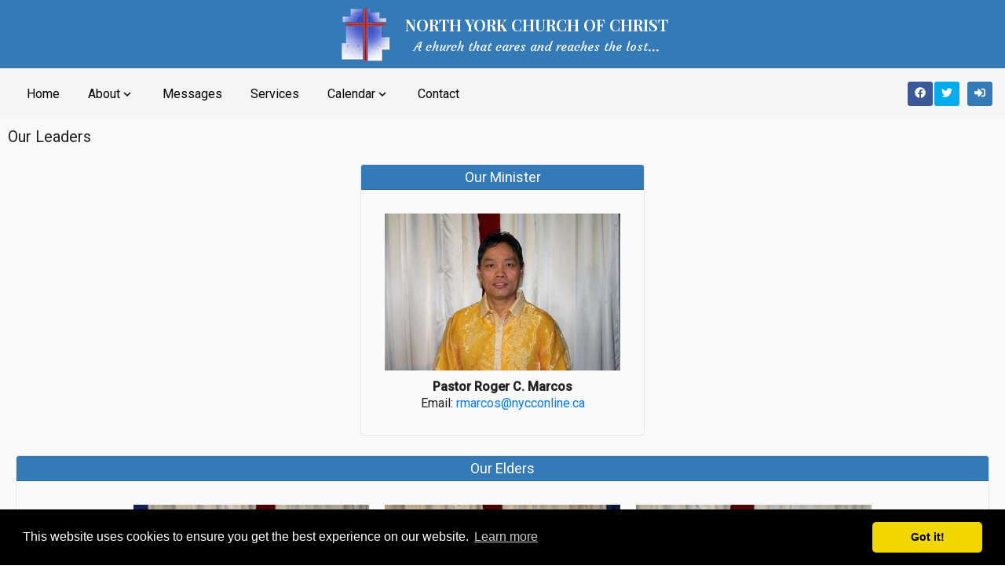

--- FILE ---
content_type: text/html; charset=utf-8
request_url: https://nycconline.ca/about/leaders
body_size: 13272
content:
<!DOCTYPE html><html lang="en"><head>
  <meta charset="utf-8">
  <title>North York Church or Christ - Our Leaders</title>
  <base href="/">
  <meta name="viewport" content="width=device-width, initial-scale=1">
  <meta name="msvalidate.01" content="EDB32788775EF116C5CADC81AE1EE847">

  <link type="application/rss+xml" rel="alternate" title="North York Church of Christ" href="feed/rss">
  <link type="application/atom+xml" rel="alternate" title="North York Church of Christ" href="feed/atom">

  <link rel="icon" type="image/x-icon" href="favicon.ico">

  <link rel="preconnect" href="https://fonts.googleapis.com">
  <link rel="preconnect" href="https://fonts.gstatic.com" crossorigin="">
  <link href="https://fonts.googleapis.com/icon?family=Material+Icons" rel="stylesheet">
  <link href="https://fonts.googleapis.com/css2?family=Roboto:wght@300;400;500&amp;display=swap" rel="stylesheet">
  <link href="https://fonts.googleapis.com/css2?family=Courgette:wght@400;500&amp;display=swap" rel="stylesheet">
  <link href="https://fonts.googleapis.com/css2?family=Playfair+Display:wght@500;600;700;800&amp;display=swap" rel="stylesheet">
  <link rel="stylesheet" href="https://cdn.jsdelivr.net/npm/bootstrap@4.6.2/dist/css/bootstrap.min.css" integrity="sha256-+IZRbz1B6ee9mUx/ejmonK+ulIP5A5bLDd6v6NHqXnI=" crossorigin="anonymous">

  <script async="" src="https://www.googletagmanager.com/gtag/js?id=G-5DR1YY4RYX"></script>
  <script>
    window.dataLayer = window.dataLayer || [];
    function gtag(){dataLayer.push(arguments);}
    gtag('js', new Date());
    gtag('config', 'G-5DR1YY4RYX');
  </script>

<style>svg:not(:root).svg-inline--fa{overflow:visible}.svg-inline--fa{display:inline-block;font-size:inherit;height:1em;overflow:visible;vertical-align:-.125em}.svg-inline--fa.fa-w-16{width:1em}.mat-typography h1{font:400 24px/32px Roboto,Helvetica Neue,sans-serif;letter-spacing:normal;margin:0 0 16px}.mat-typography h2{font:500 20px/32px Roboto,Helvetica Neue,sans-serif;letter-spacing:normal;margin:0 0 16px}.mat-typography{font:400 14px/20px Roboto,Helvetica Neue,sans-serif;letter-spacing:normal}.mat-typography p{margin:0 0 12px}.mat-icon-button{font-family:Roboto,Helvetica Neue,sans-serif;font-size:14px;font-weight:500}.mat-expansion-panel-header{font-family:Roboto,Helvetica Neue,sans-serif;font-size:15px;font-weight:400}.mat-expansion-panel-content{font:400 14px/20px Roboto,Helvetica Neue,sans-serif;letter-spacing:normal}.mat-toolbar{font:500 20px/32px Roboto,Helvetica Neue,sans-serif;letter-spacing:normal;margin:0}.mat-list-item{font-family:Roboto,Helvetica Neue,sans-serif}.mat-list-base .mat-list-item{font-size:16px}.mat-ripple{overflow:hidden;position:relative}.mat-ripple:not(:empty){transform:translateZ(0)}.cdk-visually-hidden{border:0;clip:rect(0 0 0 0);height:1px;margin:-1px;overflow:hidden;padding:0;position:absolute;width:1px;white-space:nowrap;outline:0;-webkit-appearance:none;-moz-appearance:none}.mat-focus-indicator{position:relative}.mat-elevation-z0{box-shadow:0 0 #0003,0 0 #00000024,0 0 #0000001f}.mat-icon-button{color:inherit;background:transparent}.mat-button-focus-overlay{background:#000}.mat-expansion-panel{background:#fff;color:#000000de}.mat-expansion-panel:not(.mat-expanded) .mat-expansion-panel-header:hover:not([aria-disabled=true]){background:rgba(0,0,0,.04)}@media (hover: none){.mat-expansion-panel:not(.mat-expanded):not([aria-disabled=true]) .mat-expansion-panel-header:hover{background:#fff}}.mat-expansion-indicator:after{color:#0000008a}.mat-expansion-panel-header{height:48px}.mat-list-base .mat-list-item{color:#000000de}.mat-nav-list .mat-list-item:hover,.mat-nav-list .mat-list-item:focus{background:rgba(0,0,0,.04)}.mat-drawer-container{background-color:#fafafa;color:#000000de}.mat-drawer{background-color:#fff;color:#000000de}.mat-drawer:not(.mat-drawer-side){box-shadow:0 8px 10px -5px #0003,0 16px 24px 2px #00000024,0 6px 30px 5px #0000001f}.mat-toolbar{background:#f5f5f5;color:#000000de}.mat-toolbar-single-row{height:64px}@media (max-width: 599px){.mat-toolbar-single-row{height:56px}}:root{--swiper-theme-color:#007aff}:root{--swiper-navigation-size:44px}.mat-typography h1{font:500 20px/27px Roboto,Helvetica,sans-serif;letter-spacing:normal;margin:0 0 16px}.mat-typography h2{font:400 20px/27px Roboto,Helvetica,sans-serif;letter-spacing:normal;margin:0 0 16px}.mat-typography{font:400 16px/21px Roboto,Helvetica,sans-serif;letter-spacing:normal}.mat-typography p{margin:0 0 12px}.mat-icon-button{font-family:Roboto,Helvetica,sans-serif;font-size:16px;font-weight:400}.mat-expansion-panel-header{font-family:Roboto,Helvetica,sans-serif;font-size:15px;font-weight:400}.mat-expansion-panel-content{font:400 16px/21px Roboto,Helvetica,sans-serif;letter-spacing:normal}.mat-toolbar{font:400 20px/27px Roboto,Helvetica,sans-serif;letter-spacing:normal;margin:0}.mat-list-item{font-family:Roboto,Helvetica,sans-serif}.mat-list-base .mat-list-item{font-size:16px}.mat-ripple{overflow:hidden;position:relative}.mat-ripple:not(:empty){transform:translateZ(0)}.cdk-visually-hidden{border:0;clip:rect(0 0 0 0);height:1px;margin:-1px;overflow:hidden;padding:0;position:absolute;width:1px;white-space:nowrap;outline:0;-webkit-appearance:none;-moz-appearance:none}.mat-focus-indicator{position:relative}html,body{height:100%}body{margin:0;font-family:Roboto,Arial,Helvetica,sans-serif}.text-center{text-align:center}</style><link rel="stylesheet" href="styles.021cb76d88608dce.css" media="print" onload="this.media='all'"><noscript><link rel="stylesheet" href="styles.021cb76d88608dce.css"></noscript><style ng-transition="serverApp">.site-banner[_ngcontent-sc217]{background-color:#337ab7;display:block;padding:5px}.site-banner[_ngcontent-sc217]   a[_ngcontent-sc217], .site-banner[_ngcontent-sc217]   a[_ngcontent-sc217]:hover{text-decoration:none}.site-banner[_ngcontent-sc217]   img[_ngcontent-sc217]{width:77px;height:77px}.site-banner[_ngcontent-sc217]   .text[_ngcontent-sc217]{color:#fff;text-align:center;margin:2px}.site-banner[_ngcontent-sc217]   .site-title[_ngcontent-sc217]{font-family:Playfair Display,serif;font-weight:bolder;font-size:20px}@media only screen and (max-width: 959px){.site-banner[_ngcontent-sc217]   .site-title[_ngcontent-sc217]{font-size:18px}}@media only screen and (max-width: 599px){.site-banner[_ngcontent-sc217]   .site-title[_ngcontent-sc217]{font-size:16px}}.site-banner[_ngcontent-sc217]   .site-description[_ngcontent-sc217]{font-family:Courgette,cursive;font-size:16px}@media only screen and (max-width: 959px){.site-banner[_ngcontent-sc217]   .site-description[_ngcontent-sc217]{font-size:14px}}@media only screen and (max-width: 599px){.site-banner[_ngcontent-sc217]   .site-description[_ngcontent-sc217]{font-size:13px}}.footer[_ngcontent-sc217]{background-color:#e2e2e2;padding:5px 10px;font-size:12px}mat-sidenav-container[_ngcontent-sc217], mat-sidenav-content[_ngcontent-sc217], mat-sidenav[_ngcontent-sc217]{height:100%}mat-sidenav[_ngcontent-sc217]{min-width:250px}main[_ngcontent-sc217]{padding:10px}.layout-wrapperX[_ngcontent-sc217]{height:100%}.flex-wrapper[_ngcontent-sc217]{height:100%;max-width:1920px!important}.totop_button[_ngcontent-sc217]{position:fixed;float:right;cursor:pointer;bottom:5px;margin:0 auto;right:0;z-index:100;opacity:.7;font-size:20px;text-align:center;border-radius:5px;outline:none}.btn-facebook[_ngcontent-sc217]{background:#3b5998;margin-right:2px}.btn-facebook[_ngcontent-sc217]:active, .btn-facebook[_ngcontent-sc217]:hover{background:#30477a}.btn-twitter[_ngcontent-sc217]{background:#00acee}.btn-twitter[_ngcontent-sc217]:active, .btn-twitter[_ngcontent-sc217]:hover{background:#0087bd}.btn-sign-in-out[_ngcontent-sc217]{background:#337ab7;margin-left:10px}</style><style ng-transition="serverApp">.cdk-high-contrast-active .mat-toolbar{outline:solid 1px}.mat-toolbar-row,.mat-toolbar-single-row{display:flex;box-sizing:border-box;padding:0 16px;width:100%;flex-direction:row;align-items:center;white-space:nowrap}.mat-toolbar-multiple-rows{display:flex;box-sizing:border-box;flex-direction:column;width:100%}
</style><style ng-transition="serverApp">.mat-button .mat-button-focus-overlay,.mat-icon-button .mat-button-focus-overlay{opacity:0}.mat-button:hover:not(.mat-button-disabled) .mat-button-focus-overlay,.mat-stroked-button:hover:not(.mat-button-disabled) .mat-button-focus-overlay{opacity:.04}@media(hover: none){.mat-button:hover:not(.mat-button-disabled) .mat-button-focus-overlay,.mat-stroked-button:hover:not(.mat-button-disabled) .mat-button-focus-overlay{opacity:0}}.mat-button,.mat-icon-button,.mat-stroked-button,.mat-flat-button{box-sizing:border-box;position:relative;-webkit-user-select:none;-moz-user-select:none;user-select:none;cursor:pointer;outline:none;border:none;-webkit-tap-highlight-color:transparent;display:inline-block;white-space:nowrap;text-decoration:none;vertical-align:baseline;text-align:center;margin:0;min-width:64px;line-height:36px;padding:0 16px;border-radius:4px;overflow:visible}.mat-button::-moz-focus-inner,.mat-icon-button::-moz-focus-inner,.mat-stroked-button::-moz-focus-inner,.mat-flat-button::-moz-focus-inner{border:0}.mat-button.mat-button-disabled,.mat-icon-button.mat-button-disabled,.mat-stroked-button.mat-button-disabled,.mat-flat-button.mat-button-disabled{cursor:default}.mat-button.cdk-keyboard-focused .mat-button-focus-overlay,.mat-button.cdk-program-focused .mat-button-focus-overlay,.mat-icon-button.cdk-keyboard-focused .mat-button-focus-overlay,.mat-icon-button.cdk-program-focused .mat-button-focus-overlay,.mat-stroked-button.cdk-keyboard-focused .mat-button-focus-overlay,.mat-stroked-button.cdk-program-focused .mat-button-focus-overlay,.mat-flat-button.cdk-keyboard-focused .mat-button-focus-overlay,.mat-flat-button.cdk-program-focused .mat-button-focus-overlay{opacity:.12}.mat-button::-moz-focus-inner,.mat-icon-button::-moz-focus-inner,.mat-stroked-button::-moz-focus-inner,.mat-flat-button::-moz-focus-inner{border:0}.mat-raised-button{box-sizing:border-box;position:relative;-webkit-user-select:none;-moz-user-select:none;user-select:none;cursor:pointer;outline:none;border:none;-webkit-tap-highlight-color:transparent;display:inline-block;white-space:nowrap;text-decoration:none;vertical-align:baseline;text-align:center;margin:0;min-width:64px;line-height:36px;padding:0 16px;border-radius:4px;overflow:visible;transform:translate3d(0, 0, 0);transition:background 400ms cubic-bezier(0.25, 0.8, 0.25, 1),box-shadow 280ms cubic-bezier(0.4, 0, 0.2, 1)}.mat-raised-button::-moz-focus-inner{border:0}.mat-raised-button.mat-button-disabled{cursor:default}.mat-raised-button.cdk-keyboard-focused .mat-button-focus-overlay,.mat-raised-button.cdk-program-focused .mat-button-focus-overlay{opacity:.12}.mat-raised-button::-moz-focus-inner{border:0}._mat-animation-noopable.mat-raised-button{transition:none;animation:none}.mat-stroked-button{border:1px solid currentColor;padding:0 15px;line-height:34px}.mat-stroked-button .mat-button-ripple.mat-ripple,.mat-stroked-button .mat-button-focus-overlay{top:-1px;left:-1px;right:-1px;bottom:-1px}.mat-fab{box-sizing:border-box;position:relative;-webkit-user-select:none;-moz-user-select:none;user-select:none;cursor:pointer;outline:none;border:none;-webkit-tap-highlight-color:transparent;display:inline-block;white-space:nowrap;text-decoration:none;vertical-align:baseline;text-align:center;margin:0;min-width:64px;line-height:36px;padding:0 16px;border-radius:4px;overflow:visible;transform:translate3d(0, 0, 0);transition:background 400ms cubic-bezier(0.25, 0.8, 0.25, 1),box-shadow 280ms cubic-bezier(0.4, 0, 0.2, 1);min-width:0;border-radius:50%;width:56px;height:56px;padding:0;flex-shrink:0}.mat-fab::-moz-focus-inner{border:0}.mat-fab.mat-button-disabled{cursor:default}.mat-fab.cdk-keyboard-focused .mat-button-focus-overlay,.mat-fab.cdk-program-focused .mat-button-focus-overlay{opacity:.12}.mat-fab::-moz-focus-inner{border:0}._mat-animation-noopable.mat-fab{transition:none;animation:none}.mat-fab .mat-button-wrapper{padding:16px 0;display:inline-block;line-height:24px}.mat-mini-fab{box-sizing:border-box;position:relative;-webkit-user-select:none;-moz-user-select:none;user-select:none;cursor:pointer;outline:none;border:none;-webkit-tap-highlight-color:transparent;display:inline-block;white-space:nowrap;text-decoration:none;vertical-align:baseline;text-align:center;margin:0;min-width:64px;line-height:36px;padding:0 16px;border-radius:4px;overflow:visible;transform:translate3d(0, 0, 0);transition:background 400ms cubic-bezier(0.25, 0.8, 0.25, 1),box-shadow 280ms cubic-bezier(0.4, 0, 0.2, 1);min-width:0;border-radius:50%;width:40px;height:40px;padding:0;flex-shrink:0}.mat-mini-fab::-moz-focus-inner{border:0}.mat-mini-fab.mat-button-disabled{cursor:default}.mat-mini-fab.cdk-keyboard-focused .mat-button-focus-overlay,.mat-mini-fab.cdk-program-focused .mat-button-focus-overlay{opacity:.12}.mat-mini-fab::-moz-focus-inner{border:0}._mat-animation-noopable.mat-mini-fab{transition:none;animation:none}.mat-mini-fab .mat-button-wrapper{padding:8px 0;display:inline-block;line-height:24px}.mat-icon-button{padding:0;min-width:0;width:40px;height:40px;flex-shrink:0;line-height:40px;border-radius:50%}.mat-icon-button i,.mat-icon-button .mat-icon{line-height:24px}.mat-button-ripple.mat-ripple,.mat-button-focus-overlay{top:0;left:0;right:0;bottom:0;position:absolute;pointer-events:none;border-radius:inherit}.mat-button-ripple.mat-ripple:not(:empty){transform:translateZ(0)}.mat-button-focus-overlay{opacity:0;transition:opacity 200ms cubic-bezier(0.35, 0, 0.25, 1),background-color 200ms cubic-bezier(0.35, 0, 0.25, 1)}._mat-animation-noopable .mat-button-focus-overlay{transition:none}.mat-button-ripple-round{border-radius:50%;z-index:1}.mat-button .mat-button-wrapper>*,.mat-flat-button .mat-button-wrapper>*,.mat-stroked-button .mat-button-wrapper>*,.mat-raised-button .mat-button-wrapper>*,.mat-icon-button .mat-button-wrapper>*,.mat-fab .mat-button-wrapper>*,.mat-mini-fab .mat-button-wrapper>*{vertical-align:middle}.mat-form-field:not(.mat-form-field-appearance-legacy) .mat-form-field-prefix .mat-icon-button,.mat-form-field:not(.mat-form-field-appearance-legacy) .mat-form-field-suffix .mat-icon-button{display:inline-flex;justify-content:center;align-items:center;font-size:inherit;width:2.5em;height:2.5em}.cdk-high-contrast-active .mat-button,.cdk-high-contrast-active .mat-flat-button,.cdk-high-contrast-active .mat-raised-button,.cdk-high-contrast-active .mat-icon-button,.cdk-high-contrast-active .mat-fab,.cdk-high-contrast-active .mat-mini-fab{outline:solid 1px}.cdk-high-contrast-active .mat-button-base.cdk-keyboard-focused,.cdk-high-contrast-active .mat-button-base.cdk-program-focused{outline:solid 3px}
</style><style ng-transition="serverApp">.mat-icon{-webkit-user-select:none;-moz-user-select:none;user-select:none;background-repeat:no-repeat;display:inline-block;fill:currentColor;height:24px;width:24px}.mat-icon.mat-icon-inline{font-size:inherit;height:inherit;line-height:inherit;width:inherit}[dir=rtl] .mat-icon-rtl-mirror{transform:scale(-1, 1)}.mat-form-field:not(.mat-form-field-appearance-legacy) .mat-form-field-prefix .mat-icon,.mat-form-field:not(.mat-form-field-appearance-legacy) .mat-form-field-suffix .mat-icon{display:block}.mat-form-field:not(.mat-form-field-appearance-legacy) .mat-form-field-prefix .mat-icon-button .mat-icon,.mat-form-field:not(.mat-form-field-appearance-legacy) .mat-form-field-suffix .mat-icon-button .mat-icon{margin:auto}
</style><style ng-transition="serverApp">a[_ngcontent-sc215]{text-decoration:none;color:#000}.nav-list[_ngcontent-sc215] > a[_ngcontent-sc215]{padding:6px 16px;margin:0;border:solid 2px transparent}.nav-list[_ngcontent-sc215] > a[_ngcontent-sc215], .mat-menu-item[_ngcontent-sc215]{font-size:16px;font-weight:400}.nav-list[_ngcontent-sc215] > a[_ngcontent-sc215]:hover, .nav-list[_ngcontent-sc215] > a[_ngcontent-sc215]:active{color:gray;border-bottom:solid 2px gray;background-color:#ececec}.material-icons[_ngcontent-sc215]{font-size:18px;font-weight:400;vertical-align:middle;margin:0}</style><style ng-transition="serverApp">.mat-drawer-container{position:relative;z-index:1;box-sizing:border-box;-webkit-overflow-scrolling:touch;display:block;overflow:hidden}.mat-drawer-container[fullscreen]{top:0;left:0;right:0;bottom:0;position:absolute}.mat-drawer-container[fullscreen].mat-drawer-container-has-open{overflow:hidden}.mat-drawer-container.mat-drawer-container-explicit-backdrop .mat-drawer-side{z-index:3}.mat-drawer-container.ng-animate-disabled .mat-drawer-backdrop,.mat-drawer-container.ng-animate-disabled .mat-drawer-content,.ng-animate-disabled .mat-drawer-container .mat-drawer-backdrop,.ng-animate-disabled .mat-drawer-container .mat-drawer-content{transition:none}.mat-drawer-backdrop{top:0;left:0;right:0;bottom:0;position:absolute;display:block;z-index:3;visibility:hidden}.mat-drawer-backdrop.mat-drawer-shown{visibility:visible}.mat-drawer-transition .mat-drawer-backdrop{transition-duration:400ms;transition-timing-function:cubic-bezier(0.25, 0.8, 0.25, 1);transition-property:background-color,visibility}.cdk-high-contrast-active .mat-drawer-backdrop{opacity:.5}.mat-drawer-content{position:relative;z-index:1;display:block;height:100%;overflow:auto}.mat-drawer-transition .mat-drawer-content{transition-duration:400ms;transition-timing-function:cubic-bezier(0.25, 0.8, 0.25, 1);transition-property:transform,margin-left,margin-right}.mat-drawer{position:relative;z-index:4;display:block;position:absolute;top:0;bottom:0;z-index:3;outline:0;box-sizing:border-box;overflow-y:auto;transform:translate3d(-100%, 0, 0)}.cdk-high-contrast-active .mat-drawer,.cdk-high-contrast-active [dir=rtl] .mat-drawer.mat-drawer-end{border-right:solid 1px currentColor}.cdk-high-contrast-active [dir=rtl] .mat-drawer,.cdk-high-contrast-active .mat-drawer.mat-drawer-end{border-left:solid 1px currentColor;border-right:none}.mat-drawer.mat-drawer-side{z-index:2}.mat-drawer.mat-drawer-end{right:0;transform:translate3d(100%, 0, 0)}[dir=rtl] .mat-drawer{transform:translate3d(100%, 0, 0)}[dir=rtl] .mat-drawer.mat-drawer-end{left:0;right:auto;transform:translate3d(-100%, 0, 0)}.mat-drawer-inner-container{width:100%;height:100%;overflow:auto;-webkit-overflow-scrolling:touch}.mat-sidenav-fixed{position:fixed}
</style><style ng-transition="serverApp">mat-nav-list[_ngcontent-sc216] > a[_ngcontent-sc216]{margin-left:8px}mat-nav-list[_ngcontent-sc216] > a[_ngcontent-sc216], mat-nav-list[_ngcontent-sc216] > mat-expansion-panel[_ngcontent-sc216] > mat-expansion-panel-header[_ngcontent-sc216], mat-nav-list[_ngcontent-sc216] > mat-list-item[_ngcontent-sc216]{font-size:16px;font-weight:400}</style><style ng-transition="serverApp">mat-menu{display:none}.mat-menu-panel{min-width:112px;max-width:280px;overflow:auto;-webkit-overflow-scrolling:touch;max-height:calc(100vh - 48px);border-radius:4px;outline:0;min-height:64px}.mat-menu-panel.ng-animating{pointer-events:none}.cdk-high-contrast-active .mat-menu-panel{outline:solid 1px}.mat-menu-content:not(:empty){padding-top:8px;padding-bottom:8px}.mat-menu-item{-webkit-user-select:none;-moz-user-select:none;user-select:none;cursor:pointer;outline:none;border:none;-webkit-tap-highlight-color:transparent;white-space:nowrap;overflow:hidden;text-overflow:ellipsis;display:block;line-height:48px;height:48px;padding:0 16px;text-align:left;text-decoration:none;max-width:100%;position:relative}.mat-menu-item::-moz-focus-inner{border:0}.mat-menu-item[disabled]{cursor:default}[dir=rtl] .mat-menu-item{text-align:right}.mat-menu-item .mat-icon{margin-right:16px;vertical-align:middle}.mat-menu-item .mat-icon svg{vertical-align:top}[dir=rtl] .mat-menu-item .mat-icon{margin-left:16px;margin-right:0}.mat-menu-item[disabled]{pointer-events:none}.cdk-high-contrast-active .mat-menu-item{margin-top:1px}.cdk-high-contrast-active .mat-menu-item.cdk-program-focused,.cdk-high-contrast-active .mat-menu-item.cdk-keyboard-focused,.cdk-high-contrast-active .mat-menu-item-highlighted{outline:dotted 1px}.mat-menu-item-submenu-trigger{padding-right:32px}[dir=rtl] .mat-menu-item-submenu-trigger{padding-right:16px;padding-left:32px}.mat-menu-submenu-icon{position:absolute;top:50%;right:16px;transform:translateY(-50%);width:5px;height:10px;fill:currentColor}[dir=rtl] .mat-menu-submenu-icon{right:auto;left:16px;transform:translateY(-50%) scaleX(-1)}.cdk-high-contrast-active .mat-menu-submenu-icon{fill:CanvasText}button.mat-menu-item{width:100%}.mat-menu-item .mat-menu-ripple{top:0;left:0;right:0;bottom:0;position:absolute;pointer-events:none}
</style><style ng-transition="serverApp">.mat-subheader{display:flex;box-sizing:border-box;padding:16px;align-items:center}.mat-list-base .mat-subheader{margin:0}.mat-list-base{padding-top:8px;display:block;-webkit-tap-highlight-color:transparent}.mat-list-base .mat-subheader{height:48px;line-height:16px}.mat-list-base .mat-subheader:first-child{margin-top:-8px}.mat-list-base .mat-list-item,.mat-list-base .mat-list-option{display:block;height:48px;-webkit-tap-highlight-color:transparent;width:100%;padding:0}.mat-list-base .mat-list-item .mat-list-item-content,.mat-list-base .mat-list-option .mat-list-item-content{display:flex;flex-direction:row;align-items:center;box-sizing:border-box;padding:0 16px;position:relative;height:inherit}.mat-list-base .mat-list-item .mat-list-item-content-reverse,.mat-list-base .mat-list-option .mat-list-item-content-reverse{display:flex;align-items:center;padding:0 16px;flex-direction:row-reverse;justify-content:space-around}.mat-list-base .mat-list-item .mat-list-item-ripple,.mat-list-base .mat-list-option .mat-list-item-ripple{top:0;left:0;right:0;bottom:0;position:absolute;pointer-events:none}.mat-list-base .mat-list-item.mat-list-item-with-avatar,.mat-list-base .mat-list-option.mat-list-item-with-avatar{height:56px}.mat-list-base .mat-list-item.mat-2-line,.mat-list-base .mat-list-option.mat-2-line{height:72px}.mat-list-base .mat-list-item.mat-3-line,.mat-list-base .mat-list-option.mat-3-line{height:88px}.mat-list-base .mat-list-item.mat-multi-line,.mat-list-base .mat-list-option.mat-multi-line{height:auto}.mat-list-base .mat-list-item.mat-multi-line .mat-list-item-content,.mat-list-base .mat-list-option.mat-multi-line .mat-list-item-content{padding-top:16px;padding-bottom:16px}.mat-list-base .mat-list-item .mat-list-text,.mat-list-base .mat-list-option .mat-list-text{display:flex;flex-direction:column;flex:auto;box-sizing:border-box;overflow:hidden;padding:0}.mat-list-base .mat-list-item .mat-list-text>*,.mat-list-base .mat-list-option .mat-list-text>*{margin:0;padding:0;font-weight:normal;font-size:inherit}.mat-list-base .mat-list-item .mat-list-text:empty,.mat-list-base .mat-list-option .mat-list-text:empty{display:none}.mat-list-base .mat-list-item.mat-list-item-with-avatar .mat-list-item-content .mat-list-text,.mat-list-base .mat-list-item.mat-list-option .mat-list-item-content .mat-list-text,.mat-list-base .mat-list-option.mat-list-item-with-avatar .mat-list-item-content .mat-list-text,.mat-list-base .mat-list-option.mat-list-option .mat-list-item-content .mat-list-text{padding-right:0;padding-left:16px}[dir=rtl] .mat-list-base .mat-list-item.mat-list-item-with-avatar .mat-list-item-content .mat-list-text,[dir=rtl] .mat-list-base .mat-list-item.mat-list-option .mat-list-item-content .mat-list-text,[dir=rtl] .mat-list-base .mat-list-option.mat-list-item-with-avatar .mat-list-item-content .mat-list-text,[dir=rtl] .mat-list-base .mat-list-option.mat-list-option .mat-list-item-content .mat-list-text{padding-right:16px;padding-left:0}.mat-list-base .mat-list-item.mat-list-item-with-avatar .mat-list-item-content-reverse .mat-list-text,.mat-list-base .mat-list-item.mat-list-option .mat-list-item-content-reverse .mat-list-text,.mat-list-base .mat-list-option.mat-list-item-with-avatar .mat-list-item-content-reverse .mat-list-text,.mat-list-base .mat-list-option.mat-list-option .mat-list-item-content-reverse .mat-list-text{padding-left:0;padding-right:16px}[dir=rtl] .mat-list-base .mat-list-item.mat-list-item-with-avatar .mat-list-item-content-reverse .mat-list-text,[dir=rtl] .mat-list-base .mat-list-item.mat-list-option .mat-list-item-content-reverse .mat-list-text,[dir=rtl] .mat-list-base .mat-list-option.mat-list-item-with-avatar .mat-list-item-content-reverse .mat-list-text,[dir=rtl] .mat-list-base .mat-list-option.mat-list-option .mat-list-item-content-reverse .mat-list-text{padding-right:0;padding-left:16px}.mat-list-base .mat-list-item.mat-list-item-with-avatar.mat-list-option .mat-list-item-content-reverse .mat-list-text,.mat-list-base .mat-list-item.mat-list-item-with-avatar.mat-list-option .mat-list-item-content .mat-list-text,.mat-list-base .mat-list-option.mat-list-item-with-avatar.mat-list-option .mat-list-item-content-reverse .mat-list-text,.mat-list-base .mat-list-option.mat-list-item-with-avatar.mat-list-option .mat-list-item-content .mat-list-text{padding-right:16px;padding-left:16px}.mat-list-base .mat-list-item .mat-list-avatar,.mat-list-base .mat-list-option .mat-list-avatar{flex-shrink:0;width:40px;height:40px;border-radius:50%;object-fit:cover}.mat-list-base .mat-list-item .mat-list-avatar~.mat-divider-inset,.mat-list-base .mat-list-option .mat-list-avatar~.mat-divider-inset{margin-left:72px;width:calc(100% - 72px)}[dir=rtl] .mat-list-base .mat-list-item .mat-list-avatar~.mat-divider-inset,[dir=rtl] .mat-list-base .mat-list-option .mat-list-avatar~.mat-divider-inset{margin-left:auto;margin-right:72px}.mat-list-base .mat-list-item .mat-list-icon,.mat-list-base .mat-list-option .mat-list-icon{flex-shrink:0;width:24px;height:24px;font-size:24px;box-sizing:content-box;border-radius:50%;padding:4px}.mat-list-base .mat-list-item .mat-list-icon~.mat-divider-inset,.mat-list-base .mat-list-option .mat-list-icon~.mat-divider-inset{margin-left:64px;width:calc(100% - 64px)}[dir=rtl] .mat-list-base .mat-list-item .mat-list-icon~.mat-divider-inset,[dir=rtl] .mat-list-base .mat-list-option .mat-list-icon~.mat-divider-inset{margin-left:auto;margin-right:64px}.mat-list-base .mat-list-item .mat-divider,.mat-list-base .mat-list-option .mat-divider{position:absolute;bottom:0;left:0;width:100%;margin:0}[dir=rtl] .mat-list-base .mat-list-item .mat-divider,[dir=rtl] .mat-list-base .mat-list-option .mat-divider{margin-left:auto;margin-right:0}.mat-list-base .mat-list-item .mat-divider.mat-divider-inset,.mat-list-base .mat-list-option .mat-divider.mat-divider-inset{position:absolute}.mat-list-base[dense]{padding-top:4px;display:block}.mat-list-base[dense] .mat-subheader{height:40px;line-height:8px}.mat-list-base[dense] .mat-subheader:first-child{margin-top:-4px}.mat-list-base[dense] .mat-list-item,.mat-list-base[dense] .mat-list-option{display:block;height:40px;-webkit-tap-highlight-color:transparent;width:100%;padding:0}.mat-list-base[dense] .mat-list-item .mat-list-item-content,.mat-list-base[dense] .mat-list-option .mat-list-item-content{display:flex;flex-direction:row;align-items:center;box-sizing:border-box;padding:0 16px;position:relative;height:inherit}.mat-list-base[dense] .mat-list-item .mat-list-item-content-reverse,.mat-list-base[dense] .mat-list-option .mat-list-item-content-reverse{display:flex;align-items:center;padding:0 16px;flex-direction:row-reverse;justify-content:space-around}.mat-list-base[dense] .mat-list-item .mat-list-item-ripple,.mat-list-base[dense] .mat-list-option .mat-list-item-ripple{top:0;left:0;right:0;bottom:0;position:absolute;pointer-events:none}.mat-list-base[dense] .mat-list-item.mat-list-item-with-avatar,.mat-list-base[dense] .mat-list-option.mat-list-item-with-avatar{height:48px}.mat-list-base[dense] .mat-list-item.mat-2-line,.mat-list-base[dense] .mat-list-option.mat-2-line{height:60px}.mat-list-base[dense] .mat-list-item.mat-3-line,.mat-list-base[dense] .mat-list-option.mat-3-line{height:76px}.mat-list-base[dense] .mat-list-item.mat-multi-line,.mat-list-base[dense] .mat-list-option.mat-multi-line{height:auto}.mat-list-base[dense] .mat-list-item.mat-multi-line .mat-list-item-content,.mat-list-base[dense] .mat-list-option.mat-multi-line .mat-list-item-content{padding-top:16px;padding-bottom:16px}.mat-list-base[dense] .mat-list-item .mat-list-text,.mat-list-base[dense] .mat-list-option .mat-list-text{display:flex;flex-direction:column;flex:auto;box-sizing:border-box;overflow:hidden;padding:0}.mat-list-base[dense] .mat-list-item .mat-list-text>*,.mat-list-base[dense] .mat-list-option .mat-list-text>*{margin:0;padding:0;font-weight:normal;font-size:inherit}.mat-list-base[dense] .mat-list-item .mat-list-text:empty,.mat-list-base[dense] .mat-list-option .mat-list-text:empty{display:none}.mat-list-base[dense] .mat-list-item.mat-list-item-with-avatar .mat-list-item-content .mat-list-text,.mat-list-base[dense] .mat-list-item.mat-list-option .mat-list-item-content .mat-list-text,.mat-list-base[dense] .mat-list-option.mat-list-item-with-avatar .mat-list-item-content .mat-list-text,.mat-list-base[dense] .mat-list-option.mat-list-option .mat-list-item-content .mat-list-text{padding-right:0;padding-left:16px}[dir=rtl] .mat-list-base[dense] .mat-list-item.mat-list-item-with-avatar .mat-list-item-content .mat-list-text,[dir=rtl] .mat-list-base[dense] .mat-list-item.mat-list-option .mat-list-item-content .mat-list-text,[dir=rtl] .mat-list-base[dense] .mat-list-option.mat-list-item-with-avatar .mat-list-item-content .mat-list-text,[dir=rtl] .mat-list-base[dense] .mat-list-option.mat-list-option .mat-list-item-content .mat-list-text{padding-right:16px;padding-left:0}.mat-list-base[dense] .mat-list-item.mat-list-item-with-avatar .mat-list-item-content-reverse .mat-list-text,.mat-list-base[dense] .mat-list-item.mat-list-option .mat-list-item-content-reverse .mat-list-text,.mat-list-base[dense] .mat-list-option.mat-list-item-with-avatar .mat-list-item-content-reverse .mat-list-text,.mat-list-base[dense] .mat-list-option.mat-list-option .mat-list-item-content-reverse .mat-list-text{padding-left:0;padding-right:16px}[dir=rtl] .mat-list-base[dense] .mat-list-item.mat-list-item-with-avatar .mat-list-item-content-reverse .mat-list-text,[dir=rtl] .mat-list-base[dense] .mat-list-item.mat-list-option .mat-list-item-content-reverse .mat-list-text,[dir=rtl] .mat-list-base[dense] .mat-list-option.mat-list-item-with-avatar .mat-list-item-content-reverse .mat-list-text,[dir=rtl] .mat-list-base[dense] .mat-list-option.mat-list-option .mat-list-item-content-reverse .mat-list-text{padding-right:0;padding-left:16px}.mat-list-base[dense] .mat-list-item.mat-list-item-with-avatar.mat-list-option .mat-list-item-content-reverse .mat-list-text,.mat-list-base[dense] .mat-list-item.mat-list-item-with-avatar.mat-list-option .mat-list-item-content .mat-list-text,.mat-list-base[dense] .mat-list-option.mat-list-item-with-avatar.mat-list-option .mat-list-item-content-reverse .mat-list-text,.mat-list-base[dense] .mat-list-option.mat-list-item-with-avatar.mat-list-option .mat-list-item-content .mat-list-text{padding-right:16px;padding-left:16px}.mat-list-base[dense] .mat-list-item .mat-list-avatar,.mat-list-base[dense] .mat-list-option .mat-list-avatar{flex-shrink:0;width:36px;height:36px;border-radius:50%;object-fit:cover}.mat-list-base[dense] .mat-list-item .mat-list-avatar~.mat-divider-inset,.mat-list-base[dense] .mat-list-option .mat-list-avatar~.mat-divider-inset{margin-left:68px;width:calc(100% - 68px)}[dir=rtl] .mat-list-base[dense] .mat-list-item .mat-list-avatar~.mat-divider-inset,[dir=rtl] .mat-list-base[dense] .mat-list-option .mat-list-avatar~.mat-divider-inset{margin-left:auto;margin-right:68px}.mat-list-base[dense] .mat-list-item .mat-list-icon,.mat-list-base[dense] .mat-list-option .mat-list-icon{flex-shrink:0;width:20px;height:20px;font-size:20px;box-sizing:content-box;border-radius:50%;padding:4px}.mat-list-base[dense] .mat-list-item .mat-list-icon~.mat-divider-inset,.mat-list-base[dense] .mat-list-option .mat-list-icon~.mat-divider-inset{margin-left:60px;width:calc(100% - 60px)}[dir=rtl] .mat-list-base[dense] .mat-list-item .mat-list-icon~.mat-divider-inset,[dir=rtl] .mat-list-base[dense] .mat-list-option .mat-list-icon~.mat-divider-inset{margin-left:auto;margin-right:60px}.mat-list-base[dense] .mat-list-item .mat-divider,.mat-list-base[dense] .mat-list-option .mat-divider{position:absolute;bottom:0;left:0;width:100%;margin:0}[dir=rtl] .mat-list-base[dense] .mat-list-item .mat-divider,[dir=rtl] .mat-list-base[dense] .mat-list-option .mat-divider{margin-left:auto;margin-right:0}.mat-list-base[dense] .mat-list-item .mat-divider.mat-divider-inset,.mat-list-base[dense] .mat-list-option .mat-divider.mat-divider-inset{position:absolute}.mat-nav-list a{text-decoration:none;color:inherit}.mat-nav-list .mat-list-item{cursor:pointer;outline:none}mat-action-list button{background:none;color:inherit;border:none;font:inherit;outline:inherit;-webkit-tap-highlight-color:transparent;text-align:left}[dir=rtl] mat-action-list button{text-align:right}mat-action-list button::-moz-focus-inner{border:0}mat-action-list .mat-list-item{cursor:pointer;outline:inherit}.mat-list-option:not(.mat-list-item-disabled){cursor:pointer;outline:none}.mat-list-item-disabled{pointer-events:none}.cdk-high-contrast-active .mat-list-item-disabled{opacity:.5}.cdk-high-contrast-active :host .mat-list-item-disabled{opacity:.5}.cdk-high-contrast-active .mat-selection-list:focus{outline-style:dotted}.cdk-high-contrast-active .mat-list-option:hover,.cdk-high-contrast-active .mat-list-option:focus,.cdk-high-contrast-active .mat-nav-list .mat-list-item:hover,.cdk-high-contrast-active .mat-nav-list .mat-list-item:focus,.cdk-high-contrast-active mat-action-list .mat-list-item:hover,.cdk-high-contrast-active mat-action-list .mat-list-item:focus{outline:dotted 1px;z-index:1}.cdk-high-contrast-active .mat-list-single-selected-option::after{content:"";position:absolute;top:50%;right:16px;transform:translateY(-50%);width:10px;height:0;border-bottom:solid 10px;border-radius:10px}.cdk-high-contrast-active [dir=rtl] .mat-list-single-selected-option::after{right:auto;left:16px}@media(hover: none){.mat-list-option:not(.mat-list-single-selected-option):not(.mat-list-item-disabled):hover,.mat-nav-list .mat-list-item:not(.mat-list-item-disabled):hover,.mat-action-list .mat-list-item:not(.mat-list-item-disabled):hover{background:none}}
</style><style ng-transition="serverApp">.mat-expansion-panel{box-sizing:content-box;display:block;margin:0;border-radius:4px;overflow:hidden;transition:margin 225ms cubic-bezier(0.4, 0, 0.2, 1),box-shadow 280ms cubic-bezier(0.4, 0, 0.2, 1);position:relative}.mat-accordion .mat-expansion-panel:not(.mat-expanded),.mat-accordion .mat-expansion-panel:not(.mat-expansion-panel-spacing){border-radius:0}.mat-accordion .mat-expansion-panel:first-of-type{border-top-right-radius:4px;border-top-left-radius:4px}.mat-accordion .mat-expansion-panel:last-of-type{border-bottom-right-radius:4px;border-bottom-left-radius:4px}.cdk-high-contrast-active .mat-expansion-panel{outline:solid 1px}.mat-expansion-panel.ng-animate-disabled,.ng-animate-disabled .mat-expansion-panel,.mat-expansion-panel._mat-animation-noopable{transition:none}.mat-expansion-panel-content{display:flex;flex-direction:column;overflow:visible}.mat-expansion-panel-body{padding:0 24px 16px}.mat-expansion-panel-spacing{margin:16px 0}.mat-accordion>.mat-expansion-panel-spacing:first-child,.mat-accordion>*:first-child:not(.mat-expansion-panel) .mat-expansion-panel-spacing{margin-top:0}.mat-accordion>.mat-expansion-panel-spacing:last-child,.mat-accordion>*:last-child:not(.mat-expansion-panel) .mat-expansion-panel-spacing{margin-bottom:0}.mat-action-row{border-top-style:solid;border-top-width:1px;display:flex;flex-direction:row;justify-content:flex-end;padding:16px 8px 16px 24px}.mat-action-row button.mat-button-base,.mat-action-row button.mat-mdc-button-base{margin-left:8px}[dir=rtl] .mat-action-row button.mat-button-base,[dir=rtl] .mat-action-row button.mat-mdc-button-base{margin-left:0;margin-right:8px}
</style><style ng-transition="serverApp">.mat-expansion-panel-header{display:flex;flex-direction:row;align-items:center;padding:0 24px;border-radius:inherit;transition:height 225ms cubic-bezier(0.4, 0, 0.2, 1)}.mat-expansion-panel-header._mat-animation-noopable{transition:none}.mat-expansion-panel-header:focus,.mat-expansion-panel-header:hover{outline:none}.mat-expansion-panel-header.mat-expanded:focus,.mat-expansion-panel-header.mat-expanded:hover{background:inherit}.mat-expansion-panel-header:not([aria-disabled=true]){cursor:pointer}.mat-expansion-panel-header.mat-expansion-toggle-indicator-before{flex-direction:row-reverse}.mat-expansion-panel-header.mat-expansion-toggle-indicator-before .mat-expansion-indicator{margin:0 16px 0 0}[dir=rtl] .mat-expansion-panel-header.mat-expansion-toggle-indicator-before .mat-expansion-indicator{margin:0 0 0 16px}.mat-content{display:flex;flex:1;flex-direction:row;overflow:hidden}.mat-expansion-panel-header-title,.mat-expansion-panel-header-description{display:flex;flex-grow:1;margin-right:16px}[dir=rtl] .mat-expansion-panel-header-title,[dir=rtl] .mat-expansion-panel-header-description{margin-right:0;margin-left:16px}.mat-expansion-panel-header-description{flex-grow:2}.mat-expansion-indicator::after{border-style:solid;border-width:0 2px 2px 0;content:"";display:inline-block;padding:3px;transform:rotate(45deg);vertical-align:middle}.cdk-high-contrast-active .mat-expansion-panel .mat-expansion-panel-header.cdk-keyboard-focused:not([aria-disabled=true])::before,.cdk-high-contrast-active .mat-expansion-panel .mat-expansion-panel-header.cdk-program-focused:not([aria-disabled=true])::before,.cdk-high-contrast-active .mat-expansion-panel:not(.mat-expanded) .mat-expansion-panel-header:hover:not([aria-disabled=true])::before{top:0;left:0;right:0;bottom:0;position:absolute;box-sizing:border-box;pointer-events:none;border:3px solid;border-radius:4px;content:""}.cdk-high-contrast-active .mat-expansion-panel-content{border-top:1px solid;border-top-left-radius:0;border-top-right-radius:0}
</style><style ng-transition="serverApp">.person-box[_ngcontent-sc204]{margin:10px}.person_pic[_ngcontent-sc204]{width:300px;margin-bottom:10px}</style><style ng-transition="serverApp">.card-section[_ngcontent-sc198]{margin:5px 10px 20px;border-radius:4px;border:1px dotted lightgray}.card-header[_ngcontent-sc198]{background-color:#337ab7;color:#fff;padding:5px}.card-header[_ngcontent-sc198] > *[_ngcontent-sc198]{margin:0}.card-header[_ngcontent-sc198]   a[_ngcontent-sc198]{color:#fff;text-decoration:none}.card-header[_ngcontent-sc198]   a[_ngcontent-sc198]:hover, .card-header[_ngcontent-sc198]   a[_ngcontent-sc198]:active{color:#d3d3d3}.card-header[_ngcontent-sc198]   p[_ngcontent-sc198], .card-header[_ngcontent-sc198]   sub[_ngcontent-sc198]{font-weight:400;margin-bottom:0;margin-top:0;padding:0}.card-header[_ngcontent-sc198]   p[_ngcontent-sc198]{font-size:18px;font-weight:400}.card-header[_ngcontent-sc198]   fa-icon[_ngcontent-sc198]{margin-left:10px}.card-body[_ngcontent-sc198]{margin:0}</style><meta property="og:title" content="North York Church or Christ - Our Leaders"><meta property="og:type" content="website"><meta property="og:site_name" content="North York Church or Christ"><meta property="og:image" content="http://nycconline.ca/images/_site_images_/site_image.png"><style class="flex-layout-ssr">@media all {.flex-layout-0 {-webkit-flex-direction:row;-webkit-flex-wrap:wrap;box-sizing:border-box;display:flex;flex-direction:row;flex-wrap:wrap;-webkit-align-content:center;-webkit-align-items:center;-webkit-justify-content:center;align-content:center;align-items:center;justify-content:center;}.flex-layout-1 {-webkit-flex:1 1 100%;box-sizing:border-box;flex:1 1 100%;max-width:100%;}.flex-layout-2 {-webkit-flex-direction:row;box-sizing:border-box;display:flex;flex-direction:row;-webkit-align-content:center;-webkit-align-items:center;-webkit-justify-content:center;align-content:center;align-items:center;justify-content:center;}.flex-layout-3 {margin-right:10px;}.flex-layout-4 {-webkit-flex-direction:column;box-sizing:border-box;display:flex;flex-direction:column;-webkit-align-content:center;-webkit-align-items:center;-webkit-justify-content:center;align-content:center;align-items:center;justify-content:center;}.flex-layout-5 {-webkit-flex-direction:row;box-sizing:border-box;display:flex;flex-direction:row;-webkit-align-content:center;-webkit-align-items:center;-webkit-justify-content:flex-end;align-content:center;align-items:center;justify-content:flex-end;-webkit-flex:1 1 0%;flex:1 1 0%;}.flex-layout-6 {-webkit-flex-direction:row;box-sizing:border-box;display:flex;flex-direction:row;}.flex-layout-7 {-webkit-flex-direction:row;box-sizing:border-box;display:flex;flex-direction:row;}.flex-layout-8 {-webkit-flex:1 1 0%;box-sizing:border-box;flex:1 1 0%;-webkit-flex-direction:row;display:flex;flex-direction:row;-webkit-align-content:center;-webkit-align-items:center;-webkit-justify-content:flex-start;align-content:center;align-items:center;justify-content:flex-start;}.flex-layout-9 {display:initial;}.flex-layout-10 {display:initial;}.flex-layout-11 {-webkit-align-content:center;-webkit-align-items:center;-webkit-flex-direction:row;-webkit-justify-content:center;align-content:center;align-items:center;box-sizing:border-box;display:flex;flex-direction:row;justify-content:center;}.flex-layout-12 {-webkit-align-content:center;-webkit-align-items:center;-webkit-flex-direction:column;-webkit-justify-content:flex-start;align-content:center;align-items:center;box-sizing:border-box;display:flex;flex-direction:column;justify-content:flex-start;}.flex-layout-13 {-webkit-align-content:flex-start;-webkit-align-items:flex-start;-webkit-flex-direction:row;-webkit-justify-content:center;align-content:flex-start;align-items:flex-start;box-sizing:border-box;display:flex;flex-direction:row;justify-content:center;-webkit-flex-wrap:wrap;flex-wrap:wrap;}.flex-layout-14 {-webkit-align-content:flex-start;-webkit-align-items:flex-start;-webkit-flex-direction:row;-webkit-justify-content:center;align-content:flex-start;align-items:flex-start;box-sizing:border-box;display:flex;flex-direction:row;justify-content:center;-webkit-flex-wrap:wrap;flex-wrap:wrap;}.flex-layout-15 {-webkit-align-content:center;-webkit-align-items:center;-webkit-flex-direction:column;-webkit-justify-content:flex-start;align-content:center;align-items:center;box-sizing:border-box;display:flex;flex-direction:column;justify-content:flex-start;}.flex-layout-16 {-webkit-align-content:center;-webkit-align-items:center;-webkit-flex-direction:column;-webkit-justify-content:flex-start;align-content:center;align-items:center;box-sizing:border-box;display:flex;flex-direction:column;justify-content:flex-start;}.flex-layout-17 {-webkit-align-content:center;-webkit-align-items:center;-webkit-flex-direction:column;-webkit-justify-content:flex-start;align-content:center;align-items:center;box-sizing:border-box;display:flex;flex-direction:column;justify-content:flex-start;}.flex-layout-18 {-webkit-align-content:center;-webkit-align-items:center;-webkit-flex-direction:column;-webkit-justify-content:flex-start;align-content:center;align-items:center;box-sizing:border-box;display:flex;flex-direction:column;justify-content:flex-start;}.flex-layout-19 {-webkit-align-content:center;-webkit-align-items:center;-webkit-flex-direction:column;-webkit-justify-content:flex-start;align-content:center;align-items:center;box-sizing:border-box;display:flex;flex-direction:column;justify-content:flex-start;}.flex-layout-20 {-webkit-align-content:center;-webkit-align-items:center;-webkit-flex-direction:column;-webkit-justify-content:flex-start;align-content:center;align-items:center;box-sizing:border-box;display:flex;flex-direction:column;justify-content:flex-start;}.flex-layout-21 {-webkit-align-content:center;-webkit-align-items:center;-webkit-flex-direction:column;-webkit-justify-content:flex-start;align-content:center;align-items:center;box-sizing:border-box;display:flex;flex-direction:column;justify-content:flex-start;}.flex-layout-22 {-webkit-align-content:center;-webkit-align-items:center;-webkit-flex-direction:column;-webkit-justify-content:flex-start;align-content:center;align-items:center;box-sizing:border-box;display:flex;flex-direction:column;justify-content:flex-start;}.flex-layout-23 {-webkit-align-content:center;-webkit-align-items:center;-webkit-flex-direction:column;-webkit-justify-content:flex-start;align-content:center;align-items:center;box-sizing:border-box;display:flex;flex-direction:column;justify-content:flex-start;}.flex-layout-24 {-webkit-align-content:center;-webkit-align-items:center;-webkit-flex-direction:column;-webkit-justify-content:flex-start;align-content:center;align-items:center;box-sizing:border-box;display:flex;flex-direction:column;justify-content:flex-start;}.flex-layout-25 {-webkit-align-content:center;-webkit-align-items:center;-webkit-flex-direction:column;-webkit-justify-content:flex-start;align-content:center;align-items:center;box-sizing:border-box;display:flex;flex-direction:column;justify-content:flex-start;}.flex-layout-26 {-webkit-align-content:center;-webkit-align-items:center;-webkit-flex-direction:column;-webkit-justify-content:flex-start;align-content:center;align-items:center;box-sizing:border-box;display:flex;flex-direction:column;justify-content:flex-start;}.flex-layout-27 {-webkit-flex-direction:row;box-sizing:border-box;display:flex;flex-direction:row;-webkit-align-content:center;-webkit-align-items:center;-webkit-justify-content:center;align-content:center;align-items:center;justify-content:center;}.flex-layout-28 {-webkit-align-content:stretch;-webkit-align-items:stretch;-webkit-flex-direction:row;-webkit-justify-content:center;align-content:stretch;align-items:stretch;box-sizing:border-box;display:flex;flex-direction:row;justify-content:center;-webkit-flex:1 1 0%;flex:1 1 0%;}.flex-layout-29 {-webkit-flex-direction:row;box-sizing:border-box;display:flex;flex-direction:row;-webkit-align-content:center;-webkit-align-items:center;-webkit-justify-content:center;align-content:center;align-items:center;justify-content:center;}.flex-layout-30 {-webkit-align-content:stretch;-webkit-align-items:stretch;-webkit-flex-direction:row;-webkit-justify-content:center;align-content:stretch;align-items:stretch;box-sizing:border-box;display:flex;flex-direction:row;justify-content:center;-webkit-flex:1 1 0%;flex:1 1 0%;}.flex-layout-31 {-webkit-flex-direction:row;box-sizing:border-box;display:flex;flex-direction:row;-webkit-align-content:center;-webkit-align-items:center;-webkit-justify-content:center;align-content:center;align-items:center;justify-content:center;}.flex-layout-32 {-webkit-align-content:stretch;-webkit-align-items:stretch;-webkit-flex-direction:row;-webkit-justify-content:center;align-content:stretch;align-items:stretch;box-sizing:border-box;display:flex;flex-direction:row;justify-content:center;-webkit-flex:1 1 0%;flex:1 1 0%;}}@media screen and (min-width: 600px) {.flex-layout-0 {-webkit-flex-direction:row;flex-direction:row;}.flex-layout-2 {-webkit-flex-direction:row;flex-direction:row;}.flex-layout-4 {-webkit-flex-direction:row;flex-direction:row;}.flex-layout-5 {-webkit-flex-direction:row;flex-direction:row;}.flex-layout-8 {-webkit-flex-direction:row;flex-direction:row;}.flex-layout-11 {-webkit-flex-direction:row;flex-direction:row;}.flex-layout-12 {-webkit-flex-direction:row;flex-direction:row;}.flex-layout-13 {-webkit-flex-direction:row;flex-direction:row;}.flex-layout-14 {-webkit-flex-direction:row;flex-direction:row;}.flex-layout-15 {-webkit-flex-direction:row;flex-direction:row;}.flex-layout-16 {-webkit-flex-direction:row;flex-direction:row;}.flex-layout-17 {-webkit-flex-direction:row;flex-direction:row;}.flex-layout-18 {-webkit-flex-direction:row;flex-direction:row;}.flex-layout-19 {-webkit-flex-direction:row;flex-direction:row;}.flex-layout-20 {-webkit-flex-direction:row;flex-direction:row;}.flex-layout-21 {-webkit-flex-direction:row;flex-direction:row;}.flex-layout-22 {-webkit-flex-direction:row;flex-direction:row;}.flex-layout-23 {-webkit-flex-direction:row;flex-direction:row;}.flex-layout-24 {-webkit-flex-direction:row;flex-direction:row;}.flex-layout-25 {-webkit-flex-direction:row;flex-direction:row;}.flex-layout-26 {-webkit-flex-direction:row;flex-direction:row;}.flex-layout-27 {-webkit-flex-direction:row;flex-direction:row;}.flex-layout-28 {-webkit-flex-direction:row;flex-direction:row;}.flex-layout-29 {-webkit-flex-direction:row;flex-direction:row;}.flex-layout-30 {-webkit-flex-direction:row;flex-direction:row;}.flex-layout-31 {-webkit-flex-direction:row;flex-direction:row;}.flex-layout-32 {-webkit-flex-direction:row;flex-direction:row;}}@media screen and (min-width: 960px) {.flex-layout-9 {display:none;}.flex-layout-10 {display:none;}}@media screen and (min-width: 1280px) {}@media screen and (min-width: 1920px) {}@media screen and (min-width: 1920px) and (max-width: 4999.98px) {}@media screen and (max-width: 1919.98px) {}@media screen and (min-width: 1280px) and (max-width: 1919.98px) {}@media screen and (max-width: 1279.98px) {}@media screen and (min-width: 960px) and (max-width: 1279.98px) {}@media screen and (max-width: 959.98px) {}@media screen and (min-width: 600px) and (max-width: 959.98px) {.flex-layout-7 {display:none;}}@media screen and (max-width: 599.98px) {}@media screen and (min-width: 0px) and (max-width: 599.98px) {.flex-layout-7 {display:none;}}</style></head>
<body class="mat-typography ng-tns-0-1">
  <app-root _nghost-sc217="" ng-version="13.3.11" app-version="1.0.1"><div _ngcontent-sc217="" fxlayout="row wrap" fxlayoutalign="center center" class="layout-wrapper ng-star-inserted flex-layout-0"><div _ngcontent-sc217="" fxflex="100%" class="flex-wrapper flex-layout-1"><header _ngcontent-sc217="" class="site-banner"><a _ngcontent-sc217="" routerlink="/" class="block" href="/"><div _ngcontent-sc217="" fxlayout="row" fxlayoutalign="center center" fxlayoutgap="10px" class="flex-layout-2"><img _ngcontent-sc217="" src="/images/_site_images_/site_logo.png" alt="Website Logo" class="flex-layout-3"><div _ngcontent-sc217="" fxlayout="column" fxlayoutalign="center center" class="flex-layout-4"><h1 _ngcontent-sc217="" class="text site-title">NORTH YORK CHURCH OF CHRIST</h1><span _ngcontent-sc217="" class="text site-description">A church that cares and reaches the lost...</span></div></div></a></header><mat-toolbar _ngcontent-sc217="" role="navigation" class="mat-toolbar mat-toolbar-single-row flex-layout-6"><div _ngcontent-sc217="" fxhide.gt-sm="" class="flex-layout-9"><button _ngcontent-sc217="" mat-icon-button="" title="Open side navigation" aria-label="Open side navigation" class="mat-focus-indicator mat-icon-button mat-button-base _mat-animation-noopable"><span class="mat-button-wrapper"><mat-icon _ngcontent-sc217="" role="img" class="mat-icon notranslate material-icons mat-icon-no-color" aria-hidden="true" data-mat-icon-type="font">menu</mat-icon></span><span matripple="" class="mat-ripple mat-button-ripple mat-button-ripple-round"></span><span class="mat-button-focus-overlay"></span></button></div><app-nav-top-list _ngcontent-sc217="" fxhide.xs="" fxhide.sm="" _nghost-sc215="" class="flex-layout-7"><div _ngcontent-sc215="" fxflex="" fxlayout="row" fxlayoutalign="start center" class="nav-list flex-layout-8"><a _ngcontent-sc215="" routerlink="/" href="/">Home</a><a _ngcontent-sc215="" aria-haspopup="true" role="button" tabindex="0" apphoverdropdown="" class="mat-menu-trigger"> About<span _ngcontent-sc215="" class="material-icons">expand_more</span><mat-menu _ngcontent-sc215="" hasbackdrop="false" class="ng-tns-c132-2 ng-star-inserted"><!----></mat-menu></a><!----><a _ngcontent-sc215="" routerlink="/messages" href="/messages">Messages</a><a _ngcontent-sc215="" routerlink="/services" href="/services">Services</a><a _ngcontent-sc215="" aria-haspopup="true" role="button" tabindex="0" apphoverdropdown="" class="mat-menu-trigger"> Calendar<span _ngcontent-sc215="" class="material-icons">expand_more</span><mat-menu _ngcontent-sc215="" hasbackdrop="false" class="ng-tns-c132-3 ng-star-inserted"><!----></mat-menu></a><!----><a _ngcontent-sc215="" routerlink="/contact" href="/contact">Contact</a><!----></div></app-nav-top-list><div _ngcontent-sc217="" fxflex="" fxlayout="row" fxlayoutalign="end center" class="flex-layout-5"><div _ngcontent-sc217=""><a _ngcontent-sc217="" title="Share on Facebook" aria-label="Share on Facebook" target="_blank" rel="nofollow" class="btn btn-sm btn-facebook" href="https://www.facebook.com/sharer/sharer.php?u=http://nycconline.ca/about/leaders"><fa-icon _ngcontent-sc217="" class="ng-fa-icon"><svg role="img" aria-hidden="true" focusable="false" data-prefix="fab" data-icon="facebook" class="svg-inline--fa fa-facebook fa-w-16" xmlns="http://www.w3.org/2000/svg" viewBox="0 0 512 512" style="stroke: white;color: white;"><path fill="currentColor" d="M504 256C504 119 393 8 256 8S8 119 8 256c0 123.78 90.69 226.38 209.25 245V327.69h-63V256h63v-54.64c0-62.15 37-96.48 93.67-96.48 27.14 0 55.52 4.84 55.52 4.84v61h-31.28c-30.8 0-40.41 19.12-40.41 38.73V256h68.78l-11 71.69h-57.78V501C413.31 482.38 504 379.78 504 256z"></path></svg></fa-icon></a><a _ngcontent-sc217="" title="Share on Twitter" aria-label="Share on Twitter" target="_blank" rel="nofollow" class="btn btn-sm btn-twitter" href="http://twitter.com/share?url=http://nycconline.ca/about/leaders&amp;via=nycconline&amp;text=North York Church or Christ - Our Leaders"><fa-icon _ngcontent-sc217="" class="ng-fa-icon"><svg role="img" aria-hidden="true" focusable="false" data-prefix="fab" data-icon="twitter" class="svg-inline--fa fa-twitter fa-w-16" xmlns="http://www.w3.org/2000/svg" viewBox="0 0 512 512" style="stroke: white;color: white;"><path fill="currentColor" d="M459.37 151.716c.325 4.548.325 9.097.325 13.645 0 138.72-105.583 298.558-298.558 298.558-59.452 0-114.68-17.219-161.137-47.106 8.447.974 16.568 1.299 25.34 1.299 49.055 0 94.213-16.568 130.274-44.832-46.132-.975-84.792-31.188-98.112-72.772 6.498.974 12.995 1.624 19.818 1.624 9.421 0 18.843-1.3 27.614-3.573-48.081-9.747-84.143-51.98-84.143-102.985v-1.299c13.969 7.797 30.214 12.67 47.431 13.319-28.264-18.843-46.781-51.005-46.781-87.391 0-19.492 5.197-37.36 14.294-52.954 51.655 63.675 129.3 105.258 216.365 109.807-1.624-7.797-2.599-15.918-2.599-24.04 0-57.828 46.782-104.934 104.934-104.934 30.213 0 57.502 12.67 76.67 33.137 23.715-4.548 46.456-13.32 66.599-25.34-7.798 24.366-24.366 44.833-46.132 57.827 21.117-2.273 41.584-8.122 60.426-16.243-14.292 20.791-32.161 39.308-52.628 54.253z"></path></svg></fa-icon></a><button _ngcontent-sc217="" title="Sign In" aria-label="Sign In" class="btn btn-sign-in-out btn-sm ng-star-inserted"><fa-icon _ngcontent-sc217="" class="ng-fa-icon"><svg role="img" aria-hidden="true" focusable="false" data-prefix="fas" data-icon="sign-in-alt" class="svg-inline--fa fa-sign-in-alt fa-w-16" xmlns="http://www.w3.org/2000/svg" viewBox="0 0 512 512" style="stroke: white;color: white;"><path fill="currentColor" d="M416 448h-84c-6.6 0-12-5.4-12-12v-40c0-6.6 5.4-12 12-12h84c17.7 0 32-14.3 32-32V160c0-17.7-14.3-32-32-32h-84c-6.6 0-12-5.4-12-12V76c0-6.6 5.4-12 12-12h84c53 0 96 43 96 96v192c0 53-43 96-96 96zm-47-201L201 79c-15-15-41-4.5-41 17v96H24c-13.3 0-24 10.7-24 24v96c0 13.3 10.7 24 24 24h136v96c0 21.5 26 32 41 17l168-168c9.3-9.4 9.3-24.6 0-34z"></path></svg></fa-icon></button><!----><!----></div></div></mat-toolbar><mat-sidenav-container _ngcontent-sc217="" class="mat-drawer-container mat-sidenav-container"><div class="mat-drawer-backdrop ng-star-inserted"></div><!----><div class="cdk-visually-hidden cdk-focus-trap-anchor" aria-hidden="true"></div><mat-sidenav _ngcontent-sc217="" tabindex="-1" role="navigation" fxhide.gt-sm="" class="mat-drawer mat-sidenav ng-tns-c109-0 ng-trigger ng-trigger-transform mat-drawer-over ng-star-inserted flex-layout-10" style="box-shadow:none;visibility:hidden;"><div cdkscrollable="" class="mat-drawer-inner-container ng-tns-c109-0"><app-nav-side-list _ngcontent-sc217="" _nghost-sc216="" class="ng-tns-c109-0"><mat-nav-list _ngcontent-sc216="" role="navigation" class="mat-nav-list mat-list-base"><a _ngcontent-sc216="" mat-list-item="" routerlink="/" class="mat-list-item mat-focus-indicator" href="/"><div class="mat-list-item-content"><div mat-ripple="" class="mat-ripple mat-list-item-ripple"></div><div class="mat-list-text"></div> Home </div></a><mat-expansion-panel _ngcontent-sc216="" class="mat-expansion-panel mat-elevation-z0 ng-tns-c171-4 _mat-animation-noopable ng-star-inserted" style=""><mat-expansion-panel-header _ngcontent-sc216="" role="button" class="mat-expansion-panel-header mat-focus-indicator ng-tns-c173-5 ng-tns-c171-4 _mat-animation-noopable ng-star-inserted" id="mat-expansion-panel-header-1377110" tabindex="0" aria-controls="cdk-accordion-child-1377110" aria-expanded="false" aria-disabled="false" style="height:;"><span class="mat-content ng-tns-c173-5">About</span><span class="mat-expansion-indicator ng-tns-c173-5 ng-trigger ng-trigger-indicatorRotate ng-star-inserted" style="transform:rotate(0deg);"></span><!----></mat-expansion-panel-header><div role="region" class="mat-expansion-panel-content ng-tns-c171-4 ng-trigger ng-trigger-bodyExpansion" id="cdk-accordion-child-1377110" aria-labelledby="mat-expansion-panel-header-1377110" style="height:0px;visibility:hidden;"><div class="mat-expansion-panel-body ng-tns-c171-4"><mat-nav-list _ngcontent-sc216="" role="navigation" class="mat-nav-list mat-list-base ng-tns-c171-4"><mat-list-item _ngcontent-sc216="" routerlink="/about" class="mat-list-item mat-focus-indicator" tabindex="0"><div class="mat-list-item-content"><div mat-ripple="" class="mat-ripple mat-list-item-ripple"></div><div class="mat-list-text"></div>About Us</div></mat-list-item><mat-list-item _ngcontent-sc216="" routerlink="/about/vision" class="mat-list-item mat-focus-indicator" tabindex="0"><div class="mat-list-item-content"><div mat-ripple="" class="mat-ripple mat-list-item-ripple"></div><div class="mat-list-text"></div>Our Vision</div></mat-list-item><mat-list-item _ngcontent-sc216="" routerlink="/about/leaders" class="mat-list-item mat-focus-indicator" tabindex="0"><div class="mat-list-item-content"><div mat-ripple="" class="mat-ripple mat-list-item-ripple"></div><div class="mat-list-text"></div>Our Leaders</div></mat-list-item><mat-list-item _ngcontent-sc216="" routerlink="/about/minister-desk" class="mat-list-item mat-focus-indicator" tabindex="0"><div class="mat-list-item-content"><div mat-ripple="" class="mat-ripple mat-list-item-ripple"></div><div class="mat-list-text"></div>Minister's Desk</div></mat-list-item></mat-nav-list><!----></div></div></mat-expansion-panel><!----><a _ngcontent-sc216="" mat-list-item="" routerlink="/messages" class="mat-list-item mat-focus-indicator" href="/messages"><div class="mat-list-item-content"><div mat-ripple="" class="mat-ripple mat-list-item-ripple"></div><div class="mat-list-text"></div> Messages </div></a><a _ngcontent-sc216="" mat-list-item="" routerlink="/services" class="mat-list-item mat-focus-indicator" href="/services"><div class="mat-list-item-content"><div mat-ripple="" class="mat-ripple mat-list-item-ripple"></div><div class="mat-list-text"></div> Services </div></a><mat-expansion-panel _ngcontent-sc216="" class="mat-expansion-panel mat-elevation-z0 ng-tns-c171-6 _mat-animation-noopable ng-star-inserted" style=""><mat-expansion-panel-header _ngcontent-sc216="" role="button" class="mat-expansion-panel-header mat-focus-indicator ng-tns-c173-7 ng-tns-c171-6 _mat-animation-noopable ng-star-inserted" id="mat-expansion-panel-header-1377111" tabindex="0" aria-controls="cdk-accordion-child-1377111" aria-expanded="false" aria-disabled="false" style="height:;"><span class="mat-content ng-tns-c173-7">Calendar</span><span class="mat-expansion-indicator ng-tns-c173-7 ng-trigger ng-trigger-indicatorRotate ng-star-inserted" style="transform:rotate(0deg);"></span><!----></mat-expansion-panel-header><div role="region" class="mat-expansion-panel-content ng-tns-c171-6 ng-trigger ng-trigger-bodyExpansion" id="cdk-accordion-child-1377111" aria-labelledby="mat-expansion-panel-header-1377111" style="height:0px;visibility:hidden;"><div class="mat-expansion-panel-body ng-tns-c171-6"><mat-nav-list _ngcontent-sc216="" role="navigation" class="mat-nav-list mat-list-base ng-tns-c171-6"><mat-list-item _ngcontent-sc216="" routerlink="/calendar" class="mat-list-item mat-focus-indicator" tabindex="0"><div class="mat-list-item-content"><div mat-ripple="" class="mat-ripple mat-list-item-ripple"></div><div class="mat-list-text"></div>Calendar</div></mat-list-item><mat-list-item _ngcontent-sc216="" routerlink="/calendar/events" class="mat-list-item mat-focus-indicator" tabindex="0"><div class="mat-list-item-content"><div mat-ripple="" class="mat-ripple mat-list-item-ripple"></div><div class="mat-list-text"></div>Latest Events</div></mat-list-item><mat-list-item _ngcontent-sc216="" routerlink="/calendar/events-youth" class="mat-list-item mat-focus-indicator" tabindex="0"><div class="mat-list-item-content"><div mat-ripple="" class="mat-ripple mat-list-item-ripple"></div><div class="mat-list-text"></div>Youth Events</div></mat-list-item></mat-nav-list><!----></div></div></mat-expansion-panel><!----><a _ngcontent-sc216="" mat-list-item="" routerlink="/contact" class="mat-list-item mat-focus-indicator" href="/contact"><div class="mat-list-item-content"><div mat-ripple="" class="mat-ripple mat-list-item-ripple"></div><div class="mat-list-text"></div> Contact </div></a><!----></mat-nav-list></app-nav-side-list></div></mat-sidenav><div class="cdk-visually-hidden cdk-focus-trap-anchor" aria-hidden="true"></div><mat-sidenav-content _ngcontent-sc217="" class="mat-drawer-content mat-sidenav-content" style="margin-left:;margin-right:;"><main _ngcontent-sc217=""><router-outlet _ngcontent-sc217=""></router-outlet><app-leaders _nghost-sc204="" class="ng-star-inserted"><h2 _ngcontent-sc204="">Our Leaders</h2><div _ngcontent-sc204="" fxlayoutalign="center center" class="flex-layout-11"><app-card _ngcontent-sc204="" title="Our Minister" titlealign="center" _nghost-sc198=""><div _ngcontent-sc198="" class="card-section"><div _ngcontent-sc198="" fxlayout="row" fxlayoutalign="center center" class="card-header ng-star-inserted flex-layout-27"><div _ngcontent-sc198="" fxflex="" class="flex-layout-28"><div _ngcontent-sc198=""><!----><!----><p _ngcontent-sc198="" class="ng-star-inserted">Our Minister</p><!----><!----></div></div><!----></div><!----><div _ngcontent-sc198="" class="card-body ng-star-inserted"><div _ngcontent-sc204="" fxlayout="column" fxlayoutalign="start center" class="person-box text-center flex-layout-12"><img _ngcontent-sc204="" src="/images/_site_images_/leaders/roger.jpg" alt="Picture of Pastor Roger C. Marcos" class="block person_pic img-responsive"><b _ngcontent-sc204="">Pastor Roger C. Marcos</b><div _ngcontent-sc204="">Email: <a _ngcontent-sc204="" href="mailto:rmarcos@nycconline.ca">rmarcos@nycconline.ca</a></div></div></div><!----></div></app-card></div><app-card _ngcontent-sc204="" title="Our Elders" titlealign="center" _nghost-sc198=""><div _ngcontent-sc198="" class="card-section"><div _ngcontent-sc198="" fxlayout="row" fxlayoutalign="center center" class="card-header ng-star-inserted flex-layout-29"><div _ngcontent-sc198="" fxflex="" class="flex-layout-30"><div _ngcontent-sc198=""><!----><!----><p _ngcontent-sc198="" class="ng-star-inserted">Our Elders</p><!----><!----></div></div><!----></div><!----><div _ngcontent-sc198="" class="card-body ng-star-inserted"><div _ngcontent-sc204="" fxlayout="row wrap" fxlayoutalign="center start" class="flex-layout-13"><div _ngcontent-sc204="" fxlayout="column" fxlayoutalign="start center" class="person-box text-center ng-star-inserted flex-layout-15"><img _ngcontent-sc204="" class="block person_pic img-responsive" src="/images/_site_images_/leaders/bernard.jpg" alt="Picture of Bro. Bernardino Malijan"><b _ngcontent-sc204="">Bro. Bernardino Malijan</b><div _ngcontent-sc204="" class="ng-star-inserted">Chairman of the Board</div><!----><div _ngcontent-sc204="">Email: <a _ngcontent-sc204="" href="mailto:bmalijan@nycconline.ca">bmalijan@nycconline.ca</a></div></div><!----><div _ngcontent-sc204="" fxlayout="column" fxlayoutalign="start center" class="person-box text-center ng-star-inserted flex-layout-16"><img _ngcontent-sc204="" class="block person_pic img-responsive" src="/images/_site_images_/leaders/danilo.jpg" alt="Picture of Bro. Danilo Tamayo"><b _ngcontent-sc204="">Bro. Danilo Tamayo</b><!----><div _ngcontent-sc204="">Email: <a _ngcontent-sc204="" href="mailto:dtamayo@nycconline.ca">dtamayo@nycconline.ca</a></div></div><!----><div _ngcontent-sc204="" fxlayout="column" fxlayoutalign="start center" class="person-box text-center ng-star-inserted flex-layout-17"><img _ngcontent-sc204="" class="block person_pic img-responsive" src="/images/_site_images_/leaders/roselardo.jpg" alt="Picture of Bro. Roselardo Barrera"><b _ngcontent-sc204="">Bro. Roselardo Barrera</b><!----><div _ngcontent-sc204="">Email: <a _ngcontent-sc204="" href="mailto:rbarrera@nycconline.ca">rbarrera@nycconline.ca</a></div></div><!----><div _ngcontent-sc204="" fxlayout="column" fxlayoutalign="start center" class="person-box text-center ng-star-inserted flex-layout-18"><img _ngcontent-sc204="" class="block person_pic img-responsive" src="/images/_site_images_/leaders/albert.jpg" alt="Picture of Bro. Albert Pacanas"><b _ngcontent-sc204="">Bro. Albert Pacanas</b><!----><div _ngcontent-sc204="">Email: <a _ngcontent-sc204="" href="mailto:apacanas@nycconline.ca">apacanas@nycconline.ca</a></div></div><!----><div _ngcontent-sc204="" fxlayout="column" fxlayoutalign="start center" class="person-box text-center ng-star-inserted flex-layout-19"><img _ngcontent-sc204="" class="block person_pic img-responsive" src="/images/_site_images_/leaders/arman.jpg" alt="Picture of Bro. Arman Pacanas"><b _ngcontent-sc204="">Bro. Arman Pacanas</b><!----><div _ngcontent-sc204="">Email: <a _ngcontent-sc204="" href="mailto:arman.pacanas@nycconline.ca">arman.pacanas@nycconline.ca</a></div></div><!----><!----></div></div><!----></div></app-card><app-card _ngcontent-sc204="" title="Our Deacons" titlealign="center" _nghost-sc198=""><div _ngcontent-sc198="" class="card-section"><div _ngcontent-sc198="" fxlayout="row" fxlayoutalign="center center" class="card-header ng-star-inserted flex-layout-31"><div _ngcontent-sc198="" fxflex="" class="flex-layout-32"><div _ngcontent-sc198=""><!----><!----><p _ngcontent-sc198="" class="ng-star-inserted">Our Deacons</p><!----><!----></div></div><!----></div><!----><div _ngcontent-sc198="" class="card-body ng-star-inserted"><div _ngcontent-sc204="" fxlayout="row wrap" fxlayoutalign="center start" class="flex-layout-14"><div _ngcontent-sc204="" fxlayout="column" fxlayoutalign="start center" class="person-box text-center ng-star-inserted flex-layout-20"><img _ngcontent-sc204="" class="block person_pic img-responsive" src="/images/_site_images_/leaders/deomer.jpg" alt="Picture of Bro. Deomer Teano"><b _ngcontent-sc204="">Bro. Deomer Teano</b><div _ngcontent-sc204="" class="ng-star-inserted">Sports Ministry</div><!----><div _ngcontent-sc204="">Email: <a _ngcontent-sc204="" href="mailto:dteano@nycconline.ca">dteano@nycconline.ca</a></div></div><!----><div _ngcontent-sc204="" fxlayout="column" fxlayoutalign="start center" class="person-box text-center ng-star-inserted flex-layout-21"><img _ngcontent-sc204="" class="block person_pic img-responsive" src="/images/_site_images_/leaders/edward.jpg" alt="Picture of Bro. Edward Bautista"><b _ngcontent-sc204="">Bro. Edward Bautista</b><div _ngcontent-sc204="" class="ng-star-inserted">Benevolence and Mission Ministries</div><!----><div _ngcontent-sc204="">Email: <a _ngcontent-sc204="" href="mailto:ebautista@nycconline.ca">ebautista@nycconline.ca</a></div></div><!----><div _ngcontent-sc204="" fxlayout="column" fxlayoutalign="start center" class="person-box text-center ng-star-inserted flex-layout-22"><img _ngcontent-sc204="" class="block person_pic img-responsive" src="/images/_site_images_/leaders/geofrey.jpg" alt="Picture of Bro. Geofrey Catalan"><b _ngcontent-sc204="">Bro. Geofrey Catalan</b><div _ngcontent-sc204="" class="ng-star-inserted">Building Ministry</div><!----><div _ngcontent-sc204="">Email: <a _ngcontent-sc204="" href="mailto:gcatalan@nycconline.ca">gcatalan@nycconline.ca</a></div></div><!----><div _ngcontent-sc204="" fxlayout="column" fxlayoutalign="start center" class="person-box text-center ng-star-inserted flex-layout-23"><img _ngcontent-sc204="" class="block person_pic img-responsive" src="/images/_site_images_/leaders/joemarie.jpg" alt="Picture of Bro. Joemarie Miranda"><b _ngcontent-sc204="">Bro. Joemarie Miranda</b><div _ngcontent-sc204="" class="ng-star-inserted">Christian Education and Finance Ministries</div><!----><div _ngcontent-sc204="">Email: <a _ngcontent-sc204="" href="mailto:jmiranda@nycconline.ca">jmiranda@nycconline.ca</a></div></div><!----><div _ngcontent-sc204="" fxlayout="column" fxlayoutalign="start center" class="person-box text-center ng-star-inserted flex-layout-24"><img _ngcontent-sc204="" class="block person_pic img-responsive" src="/images/_site_images_/leaders/noel.jpg" alt="Picture of Bro. Noel Tambua"><b _ngcontent-sc204="">Bro. Noel Tambua</b><div _ngcontent-sc204="" class="ng-star-inserted">Health &amp; Safety and Youth Ministries</div><!----><div _ngcontent-sc204="">Email: <a _ngcontent-sc204="" href="mailto:ntambua@nycconline.ca">ntambua@nycconline.ca</a></div></div><!----><div _ngcontent-sc204="" fxlayout="column" fxlayoutalign="start center" class="person-box text-center ng-star-inserted flex-layout-25"><img _ngcontent-sc204="" class="block person_pic img-responsive" src="/images/_site_images_/leaders/ritchie.jpg" alt="Picture of Bro. Ritchie Barrera"><b _ngcontent-sc204="">Bro. Ritchie Barrera</b><div _ngcontent-sc204="" class="ng-star-inserted">Praise &amp; Worship Ministry</div><!----><div _ngcontent-sc204="">Email: <a _ngcontent-sc204="" href="mailto:ritchie.barrera@nycconline.ca">ritchie.barrera@nycconline.ca</a></div></div><!----><div _ngcontent-sc204="" fxlayout="column" fxlayoutalign="start center" class="person-box text-center ng-star-inserted flex-layout-26"><img _ngcontent-sc204="" class="block person_pic img-responsive" src="/images/_site_images_/leaders/samuel.jpg" alt="Picture of Bro. Samuel Perado"><b _ngcontent-sc204="">Bro. Samuel Perado</b><div _ngcontent-sc204="" class="ng-star-inserted">Men &amp; Women Ministry</div><!----><div _ngcontent-sc204="">Email: <a _ngcontent-sc204="" href="mailto:sperado@nycconline.ca">sperado@nycconline.ca</a></div></div><!----><!----></div></div><!----></div></app-card></app-leaders><!----></main><footer _ngcontent-sc217="" class="footer"><span _ngcontent-sc217="">© 2022 - North York Church of Christ</span></footer></mat-sidenav-content><!----></mat-sidenav-container></div></div><!----><!----><!----></app-root>
<script src="runtime.ae8321925952a4d5.js" type="module"></script><script src="polyfills.4fa98820c9b6eba7.js" type="module"></script><script src="scripts.c146c48b7afa6f33.js" defer=""></script><script src="main.d66a0a8b08c2eb3d.js" type="module"></script>

</body></html>

--- FILE ---
content_type: application/javascript; charset=UTF-8
request_url: https://nycconline.ca/main.d66a0a8b08c2eb3d.js
body_size: 1035889
content:
"use strict";(self.webpackChunknycc=self.webpackChunknycc||[]).push([[179],{801:(Ut,$e,_)=>{_.d($e,{$Wj:()=>xo,Xjp:()=>d4,aQp:()=>z3,cnt:()=>p2,eHv:()=>Ms,jLD:()=>s6});var p2={prefix:"fas",iconName:"book-open",icon:[576,512,[],"f518","M542.22 32.05c-54.8 3.11-163.72 14.43-230.96 55.59-4.64 2.84-7.27 7.89-7.27 13.17v363.87c0 11.55 12.63 18.85 23.28 13.49 69.18-34.82 169.23-44.32 218.7-46.92 16.89-.89 30.02-14.43 30.02-30.66V62.75c.01-17.71-15.35-31.74-33.77-30.7zM264.73 87.64C197.5 46.48 88.58 35.17 33.78 32.05 15.36 31.01 0 45.04 0 62.75V400.6c0 16.24 13.13 29.78 30.02 30.66 49.49 2.6 149.59 12.11 218.77 46.95 10.62 5.35 23.21-1.94 23.21-13.46V100.63c0-5.29-2.62-10.14-7.27-12.99z"]},Ms={prefix:"fas",iconName:"exclamation-triangle",icon:[576,512,[],"f071","M569.517 440.013C587.975 472.007 564.806 512 527.94 512H48.054c-36.937 0-59.999-40.055-41.577-71.987L246.423 23.985c18.467-32.009 64.72-31.951 83.154 0l239.94 416.028zM288 354c-25.405 0-46 20.595-46 46s20.595 46 46 46 46-20.595 46-46-20.595-46-46-46zm-43.673-165.346l7.418 136c.347 6.364 5.609 11.346 11.982 11.346h48.546c6.373 0 11.635-4.982 11.982-11.346l7.418-136c.375-6.874-5.098-12.654-11.982-12.654h-63.383c-6.884 0-12.356 5.78-11.981 12.654z"]},d4={prefix:"fas",iconName:"external-link-alt",icon:[512,512,[],"f35d","M432,320H400a16,16,0,0,0-16,16V448H64V128H208a16,16,0,0,0,16-16V80a16,16,0,0,0-16-16H48A48,48,0,0,0,0,112V464a48,48,0,0,0,48,48H400a48,48,0,0,0,48-48V336A16,16,0,0,0,432,320ZM488,0h-128c-21.37,0-32.05,25.91-17,41l35.73,35.73L135,320.37a24,24,0,0,0,0,34L157.67,377a24,24,0,0,0,34,0L435.28,133.32,471,169c15,15,41,4.5,41-17V24A24,24,0,0,0,488,0Z"]},z3={prefix:"fas",iconName:"play-circle",icon:[512,512,[],"f144","M256 8C119 8 8 119 8 256s111 248 248 248 248-111 248-248S393 8 256 8zm115.7 272l-176 101c-15.8 8.8-35.7-2.5-35.7-21V152c0-18.4 19.8-29.8 35.7-21l176 107c16.4 9.2 16.4 32.9 0 42z"]},xo={prefix:"fas",iconName:"sign-in-alt",icon:[512,512,[],"f2f6","M416 448h-84c-6.6 0-12-5.4-12-12v-40c0-6.6 5.4-12 12-12h84c17.7 0 32-14.3 32-32V160c0-17.7-14.3-32-32-32h-84c-6.6 0-12-5.4-12-12V76c0-6.6 5.4-12 12-12h84c53 0 96 43 96 96v192c0 53-43 96-96 96zm-47-201L201 79c-15-15-41-4.5-41 17v96H24c-13.3 0-24 10.7-24 24v96c0 13.3 10.7 24 24 24h136v96c0 21.5 26 32 41 17l168-168c9.3-9.4 9.3-24.6 0-34z"]},s6={prefix:"fas",iconName:"sign-out-alt",icon:[512,512,[],"f2f5","M497 273L329 441c-15 15-41 4.5-41-17v-96H152c-13.3 0-24-10.7-24-24v-96c0-13.3 10.7-24 24-24h136V88c0-21.4 25.9-32 41-17l168 168c9.3 9.4 9.3 24.6 0 34zM192 436v-40c0-6.6-5.4-12-12-12H96c-17.7 0-32-14.3-32-32V160c0-17.7 14.3-32 32-32h84c6.6 0 12-5.4 12-12V76c0-6.6-5.4-12-12-12H96c-53 0-96 43-96 96v192c0 53 43 96 96 96h84c6.6 0 12-5.4 12-12z"]}},1342:(Ut,$e,_)=>{_.d($e,{a:()=>F});var u=_(5861),n=_(3905),x=_(5e3),le=_(1787),X=_(5218);let F=(()=>{class ee{constructor(fe,B){this.router=fe,this.authService=B}canActivate(fe,B){var ye=this;return(0,u.Z)(function*(){if(ye.authService.isAuthenticated()&&!ye.authService.isAuthenticationTokenValid()&&(yield ye.tryRefreshingTokens()),ye.authService.isAuthenticated()||(yield(0,n.z)(ye.authService.openSignInDialog().afterClosed())),ye.authService.isAuthenticationTokenValid()){const _e=fe.data.roles;if(!Array.isArray(_e))return!0;const st=ye.authService.getRolesClaims();if(st&&_e.some(Ke=>st.indexOf(Ke)>=0))return!0}return ye.router.navigate(["/errors/401"],{queryParams:{returnUrl:B.url}}),!1})()}tryRefreshingTokens(){var fe=this;return(0,u.Z)(function*(){var B;let ye=!1;try{const _e=yield(0,n.z)(fe.authService.refreshAuthentication());ye=null!==(B=null==_e?void 0:_e.isSuccessful)&&void 0!==B&&B}catch(_e){}return ye})()}}return ee.\u0275fac=function(fe){return new(fe||ee)(x.LFG(le.F0),x.LFG(X.e))},ee.\u0275prov=x.Yz7({token:ee,factory:ee.\u0275fac}),ee})()},7708:(Ut,$e,_)=>{_.d($e,{Bs:()=>fe,u9:()=>ee});var u=_(520),n=_(3900),x=_(8746),le=_(5e3),X=_(7681);const ee=[{provide:u.TP,useClass:(()=>{class B{constructor(_e){this.progressDialog=_e,this.isDialogShown=!1}intercept(_e,st){if(!this.isDialogShown&&!0===_e.context.get(ve)){this.isDialogShown=!0;const Oe=this.progressDialog.openDialog();return Oe.afterOpened().pipe((0,n.w)(Re=>st.handle(_e).pipe((0,x.x)(()=>{Oe.close(),this.isDialogShown=!1}))))}return st.handle(_e)}}return B.\u0275fac=function(_e){return new(_e||B)(le.LFG(X.w))},B.\u0275prov=le.Yz7({token:B,factory:B.\u0275fac}),B})(),multi:!0}],ve=new u.Xk(()=>!1),fe=(new u.qT).set(ve,!0)},4083:(Ut,$e,_)=>{_.d($e,{w:()=>X});var u=_(5861),n=_(3905),x=_(5e3),le=_(8671);let X=(()=>{class F{constructor(ve){this.popupDialog=ve}canDeactivate(ve){var fe=this;return(0,u.Z)(function*(){if(!ve.isCompleted()){const B=fe.popupDialog.openDialog("WARNING! Unsaved Changes","You have unsaved changes. Press Stay to stay back and save these changes, or Leave to lose these changes.",["Stay","Leave"],!1);return 2===(yield(0,n.z)(B.afterClosed()))}return!0})()}}return F.\u0275fac=function(ve){return new(ve||F)(x.LFG(le.Z))},F.\u0275prov=x.Yz7({token:F,factory:F.\u0275fac}),F})()},720:(Ut,$e,_)=>{_.d($e,{u:()=>u});var u=(()=>{return(n=u||(u={})).User="user",n.Contributor="contributor",n.Manager="manager",n.Admin="admin",u;var n})()},5218:(Ut,$e,_)=>{_.d($e,{e:()=>It});var u=_(7579),n=_(8505),x=_(262),le=_(2843),X=_(2340),F=_(5e3);const ee=new F.OlP("JWT_OPTIONS");let ve=(()=>{class Pe{constructor(H=null){this.tokenGetter=H&&H.tokenGetter||function(){}}urlBase64Decode(H){let me=H.replace(/-/g,"+").replace(/_/g,"/");switch(me.length%4){case 0:break;case 2:me+="==";break;case 3:me+="=";break;default:throw new Error("Illegal base64url string!")}return this.b64DecodeUnicode(me)}b64decode(H){let Ce="";if((H=String(H).replace(/=+$/,"")).length%4==1)throw new Error("'atob' failed: The string to be decoded is not correctly encoded.");for(let Ne,yt,Ye=0,Gt=0;yt=H.charAt(Gt++);~yt&&(Ne=Ye%4?64*Ne+yt:yt,Ye++%4)?Ce+=String.fromCharCode(255&Ne>>(-2*Ye&6)):0)yt="ABCDEFGHIJKLMNOPQRSTUVWXYZabcdefghijklmnopqrstuvwxyz0123456789+/=".indexOf(yt);return Ce}b64DecodeUnicode(H){return decodeURIComponent(Array.prototype.map.call(this.b64decode(H),me=>"%"+("00"+me.charCodeAt(0).toString(16)).slice(-2)).join(""))}decodeToken(H=this.tokenGetter()){if(!H||""===H)return null;const me=H.split(".");if(3!==me.length)throw new Error("The inspected token doesn't appear to be a JWT. Check to make sure it has three parts and see https://jwt.io for more.");const Ce=this.urlBase64Decode(me[1]);if(!Ce)throw new Error("Cannot decode the token.");return JSON.parse(Ce)}getTokenExpirationDate(H=this.tokenGetter()){let me;if(me=this.decodeToken(H),!me||!me.hasOwnProperty("exp"))return null;const Ce=new Date(0);return Ce.setUTCSeconds(me.exp),Ce}isTokenExpired(H=this.tokenGetter(),me){if(!H||""===H)return!0;const Ce=this.getTokenExpirationDate(H);return me=me||0,null!==Ce&&!(Ce.valueOf()>(new Date).valueOf()+1e3*me)}getAuthScheme(H,me){return"function"==typeof H?H(me):H}}return Pe.\u0275fac=function(H){return new(H||Pe)(F.LFG(ee))},Pe.\u0275prov=F.Yz7({token:Pe,factory:Pe.\u0275fac}),Pe})();var ye=_(3075),_e=_(8746),st=_(8966),Ke=_(7093),Oe=_(7423),Re=_(5245),ie=_(9808),xe=_(7322),Ve=_(8833),et=_(3290),We=_(1787),we=_(5899);function at(Pe,ut){if(1&Pe&&(F.TgZ(0,"p",11),F._uU(1),F.qZA()),2&Pe){const H=F.oxw();F.xp6(1),F.hij(" ",H.instruction," ")}}function De(Pe,ut){if(1&Pe&&(F.TgZ(0,"div",12),F._uU(1),F.qZA()),2&Pe){const H=F.oxw();F.xp6(1),F.hij(" ",H.resultMessage," ")}}function Xe(Pe,ut){if(1&Pe&&(F.TgZ(0,"div",13),F._uU(1),F.qZA()),2&Pe){const H=F.oxw();F.xp6(1),F.hij(" ",H.resultMessage," ")}}function Mt(Pe,ut){1&Pe&&(F.TgZ(0,"mat-error"),F._uU(1," Email is "),F.TgZ(2,"strong"),F._uU(3,"required"),F.qZA()())}function He(Pe,ut){1&Pe&&(F.TgZ(0,"mat-error"),F._uU(1," Entry must be a valid email address "),F.qZA())}function rt(Pe,ut){if(1&Pe&&(F.TgZ(0,"mat-form-field",14)(1,"mat-label"),F._uU(2,"Email"),F.qZA(),F._UZ(3,"input",15),F.YNc(4,Mt,4,0,"mat-error",16),F.YNc(5,He,2,0,"mat-error",16),F.qZA()),2&Pe){const H=F.oxw();F.xp6(4),F.Q6J("ngIf",H.form.controls.email.touched&&(null==H.form.controls.email.errors?null:H.form.controls.email.errors.required)),F.xp6(1),F.Q6J("ngIf",H.form.controls.email.touched&&(null==H.form.controls.email.errors?null:H.form.controls.email.errors.email))}}function tt(Pe,ut){1&Pe&&(F.TgZ(0,"mat-error"),F._uU(1," Password is "),F.TgZ(2,"strong"),F._uU(3,"required"),F.qZA()())}function Ct(Pe,ut){if(1&Pe&&(F.TgZ(0,"mat-form-field",14)(1,"mat-label"),F._uU(2,"Password"),F.qZA(),F._UZ(3,"input",17),F.YNc(4,tt,4,0,"mat-error",16),F.qZA()),2&Pe){const H=F.oxw();F.xp6(4),F.Q6J("ngIf",!H.form.controls.password.valid&&H.form.controls.password.touched)}}function Lt(Pe,ut){1&Pe&&(F.TgZ(0,"div",14),F._UZ(1,"re-captcha",18),F.qZA())}function bt(Pe,ut){if(1&Pe){const H=F.EpF();F.TgZ(0,"a",19),F.NdJ("click",function(){F.CHM(H);const Ce=F.oxw();return Ce.switchAction(Ce.SignInDialogActions.SignIn)}),F._uU(1,"Go to Sign-in"),F.qZA()}}function a1(Pe,ut){if(1&Pe){const H=F.EpF();F.TgZ(0,"a",19),F.NdJ("click",function(){F.CHM(H);const Ce=F.oxw();return Ce.switchAction(Ce.SignInDialogActions.ForgotPassword)}),F._uU(1,"Forgot Password"),F.qZA()}}function l1(Pe,ut){1&Pe&&F._UZ(0,"mat-progress-bar",20),2&Pe&&F.Q6J("@morph",void 0)}var p1=(()=>{return(Pe=p1||(p1={})).SignIn="sign-in",Pe.ForgotPassword="forgot-password",p1;var Pe})();let e1=(()=>{class Pe{constructor(H,me,Ce){this.authService=H,this.ngZone=me,this.dialogRef=Ce,this.SignInDialogActions=p1,this.showSuccess=!1,this.showError=!1,this.showProgress=!1,this.resultMessage="",this.action=p1.SignIn,this.title="",this.instruction="",this.buttonText=""}ngOnInit(){this.switchAction(p1.SignIn)}switchAction(H){switch(this.resultMessage="",this.showProgress=this.showSuccess=this.showError=!1,this.action=H){case p1.SignIn:this.title="Sign-in",this.instruction="Please enter your sign-in information",this.buttonText="Sign-in",this.form=new ye.cw({email:new ye.NI("",[ye.kI.required,ye.kI.email]),password:new ye.NI("",[ye.kI.required])});break;case p1.ForgotPassword:this.title="Forgot Password",this.instruction="Please enter your email address. If the email is registered with us, we will send a link to reset the password.",this.buttonText="Request Password Reset",this.form=new ye.cw({email:new ye.NI("",[ye.kI.required,ye.kI.email]),token:new ye.NI("",ye.kI.required)})}}onClose(){this.ngZone.run(()=>this.dialogRef.close())}onSubmit(H){switch(this.showSuccess=this.showError=!1,this.showProgress=!0,this.action){case p1.SignIn:this.doSignIn(H);break;case p1.ForgotPassword:this.doForgotPassword(H)}}doSignIn(H){this.authService.signInUser(H).pipe((0,_e.x)(()=>this.showProgress=!1)).subscribe({next:me=>{this.dialogRef.close()},error:me=>{var Ce,Ye;this.resultMessage=null!==(Ye=null===(Ce=me.error)||void 0===Ce?void 0:Ce.errorMessage)&&void 0!==Ye?Ye:me.message,this.showError=!0}})}doForgotPassword(H){this.authService.forgotPassword(H).pipe((0,_e.x)(()=>this.showProgress=!1)).subscribe({next:()=>{this.resultMessage="Please check your email for the password reset link.",this.showSuccess=!0},error:me=>{var Ce,Ye;this.resultMessage=null!==(Ye=null===(Ce=me.error)||void 0===Ce?void 0:Ce.errorMessage)&&void 0!==Ye?Ye:me.message,this.showError=!0}})}}return Pe.\u0275fac=function(H){return new(H||Pe)(F.Y36(It),F.Y36(F.R0b),F.Y36(st.so))},Pe.\u0275cmp=F.Xpm({type:Pe,selectors:[["app-signin-dialog"]],decls:20,vars:13,consts:[["fxLayout","column"],["mat-icon-button","",1,"btn-close",3,"click"],["mat-dialog-title","",1,"mat-title"],["class","form-element instruction","mat-dialog-content","",4,"ngIf"],["class","alert alert-danger","role","alert",4,"ngIf"],["class","alert alert-success","role","alert",4,"ngIf"],["fxLayout","column","fxLayoutAlign","space-around stretch","fxLayoutGap","10px",3,"formGroup","ngSubmit"],["class","form-element",4,"ngIf"],[3,"routerLink","click",4,"ngIf"],["mat-raised-button","","color","primary","type","submit",1,"btn",3,"disabled"],["mode","indeterminate","color","accent",4,"ngIf"],["mat-dialog-content","",1,"form-element","instruction"],["role","alert",1,"alert","alert-danger"],["role","alert",1,"alert","alert-success"],[1,"form-element"],["matInput","","placeholder","Email","formControlName","email",1,"form-control"],[4,"ngIf"],["matInput","","type","password","formControlName","password",1,"form-control"],["formControlName","token"],[3,"routerLink","click"],["mode","indeterminate","color","accent"]],template:function(H,me){1&H&&(F.TgZ(0,"div",0)(1,"button",1),F.NdJ("click",function(){return me.onClose()}),F.TgZ(2,"mat-icon"),F._uU(3,"cancel"),F.qZA()(),F.TgZ(4,"h1",2),F._uU(5),F.qZA(),F.YNc(6,at,2,1,"p",3),F.YNc(7,De,2,1,"div",4),F.YNc(8,Xe,2,1,"div",5),F.TgZ(9,"form",6),F.NdJ("ngSubmit",function(){return me.onSubmit(me.form.value)}),F.YNc(10,rt,6,2,"mat-form-field",7),F.YNc(11,Ct,5,1,"mat-form-field",7),F.YNc(12,Lt,2,0,"div",7),F.TgZ(13,"div"),F.YNc(14,bt,2,0,"a",8),F.YNc(15,a1,2,0,"a",8),F.qZA(),F._UZ(16,"br"),F.TgZ(17,"button",9),F._uU(18),F.qZA(),F.YNc(19,l1,1,1,"mat-progress-bar",10),F.qZA()()),2&H&&(F.xp6(5),F.Oqu(me.title),F.xp6(1),F.Q6J("ngIf",me.instruction),F.xp6(1),F.Q6J("ngIf",me.showError),F.xp6(1),F.Q6J("ngIf",me.showSuccess),F.xp6(1),F.Q6J("formGroup",me.form),F.xp6(1),F.Q6J("ngIf",me.form.contains("email")),F.xp6(1),F.Q6J("ngIf",me.form.contains("password")),F.xp6(1),F.Q6J("ngIf",me.form.contains("token")),F.xp6(2),F.Q6J("ngIf",me.action!==me.SignInDialogActions.SignIn),F.xp6(1),F.Q6J("ngIf",me.action!==me.SignInDialogActions.ForgotPassword),F.xp6(2),F.Q6J("disabled",!me.form.valid),F.xp6(1),F.Oqu(me.buttonText),F.xp6(1),F.Q6J("ngIf",me.showProgress))},directives:[Ke.xw,Oe.lW,Re.Hw,st.uh,ie.O5,st.xY,ye._Y,ye.JL,Ke.Wh,Ke.SQ,ye.sg,xe.KE,xe.hX,Ve.Nt,ye.Fj,ye.JJ,ye.u,xe.TO,et.wT,et.Vd,We.yS,we.pW],styles:["[_nghost-%COMP%]{display:flex;flex-direction:column;box-sizing:border-box;justify-content:space-around;align-items:stretch;text-align:center;width:350px;max-width:100%}.instruction[_ngcontent-%COMP%]{margin:12px 0}.btn-close[_ngcontent-%COMP%]{position:absolute;top:5px;right:5px;padding:5px;line-height:14px;min-width:auto}"]}),Pe})();var gt=_(520),Zt=_(8671);let It=(()=>{class Pe{constructor(H,me,Ce){this.http=H,this.popupDialog=me,this.dialog=Ce,this.keyAccessToken="accessToken",this.keyRefreshToken="refreshToken",this.httpHeaders={"Content-Type":"application/json"},this.httpOptions={headers:this.httpHeaders},this.jwtHelper=new ve,this.authChangeSub=new u.x,this.authChanged=this.authChangeSub.asObservable()}openSignInDialog(){return this.dialog.open(e1,{panelClass:"dialog"})}signInUser(H){return this.http.post(X.N.apiUrl+"/api/accounts/signin",JSON.stringify(H),{headers:this.httpHeaders}).pipe((0,n.b)(me=>{this.setAuthenticationStatus(me.isSuccessful,me.accessToken,me.refreshToken)}),(0,x.K)(me=>{throw this.setAuthenticationStatus(!1,"",""),me}))}signOutUser(H){H?this.popupDialog.openDialog("Confirm SignOut","Are you sure you want to sign out?",["Yes, sign me out","No, I'll stay"],!0).afterClosed().subscribe(me=>{1===me&&this.setAuthenticationStatus(!1,"","")}):this.setAuthenticationStatus(!1,"","")}forgotPassword(H){return this.http.post(X.N.apiUrl+"/api/accounts/forgot-password",JSON.stringify(H),{headers:this.httpHeaders,observe:"response"})}resetPassword(H){return this.http.post(X.N.apiUrl+"/api/accounts/reset-password",JSON.stringify(H),{headers:this.httpHeaders,observe:"response"})}isAuthenticated(){const H=this.getAccessToken(),me=this.getRefreshToken();return!(!H||this.jwtHelper.isTokenExpired(H)&&(!me||this.jwtHelper.isTokenExpired(me)))}refreshAuthentication(){if(!this.isAuthenticated())return(0,le._)(()=>"User has no token to refresh.");const H={accessToken:this.getAccessToken(),refreshToken:this.getRefreshToken()};return this.http.post(X.N.apiUrl+"/api/accounts/refresh_token",JSON.stringify(H),{headers:this.httpHeaders}).pipe((0,n.b)(me=>{this.setAuthenticationStatus(me.isSuccessful,me.accessToken,me.refreshToken)}),(0,x.K)(me=>{throw this.signOutUser(),me}))}revokeAuthentication(H){return this.http.post(X.N.apiUrl+"/api/accounts/revoke_token?name="+H,null)}isAuthenticationTokenValid(){const H=this.getAccessToken();return!!H&&!this.jwtHelper.isTokenExpired(H)}getRolesClaims(){const H=this.getAccessToken();if(H){let Ce=this.jwtHelper.decodeToken(H)["http://schemas.microsoft.com/ws/2008/06/identity/claims/role"];return Ce&&!Array.isArray(Ce)&&(Ce=new Array(Ce)),Ce}return null}addAuthorizationHeader(H){var me;return this.isAuthenticated()&&H.url.startsWith(X.N.apiUrl)?H.clone({headers:H.headers.set("Authorization","Bearer "+(null!==(me=this.getAccessToken())&&void 0!==me?me:""))}):H}setAuthenticationStatus(H,me,Ce){H?(localStorage.setItem(this.keyAccessToken,me),localStorage.setItem(this.keyRefreshToken,Ce)):(localStorage.removeItem(this.keyAccessToken),localStorage.removeItem(this.keyRefreshToken)),this.authChangeSub.next(H)}getAccessToken(){return localStorage.getItem(this.keyAccessToken)}getRefreshToken(){return localStorage.getItem(this.keyRefreshToken)}}return Pe.\u0275fac=function(H){return new(H||Pe)(F.LFG(gt.eN),F.LFG(Zt.Z),F.LFG(st.uw))},Pe.\u0275prov=F.Yz7({token:Pe,factory:Pe.\u0275fac,providedIn:"root"}),Pe})()},3264:(Ut,$e,_)=>{_.d($e,{Y:()=>X});var u=_(2340),n=_(7708),x=_(5e3),le=_(520);let X=(()=>{class F{constructor(ve){this.http=ve,this.httpHeaders={"Content-Type":"application/json"},this.httpOptions={headers:this.httpHeaders}}getContent(ve){return this.http.get(u.N.apiUrl+ve,{responseType:"text"})}getDailyVerse(){return this.getContent("/api/contents/dailyverse")}getGoodNews(){return this.getContent("/api/contents/goodnews")}getKaPolding(){return this.getContent("/api/contents/kapolding")}getLatestMessage(){return this.http.get(u.N.apiUrl+"/api/contents/message")}subscribeToMailingList(ve){return this.http.post(u.N.apiUrl+"/api/visitors/subscribe",JSON.stringify(ve),{headers:this.httpHeaders,observe:"response",context:n.Bs})}sendFeedback(ve){return this.http.post(u.N.apiUrl+"/api/visitors/feedback",JSON.stringify(ve),{headers:this.httpHeaders,observe:"response",context:n.Bs})}}return F.\u0275fac=function(ve){return new(ve||F)(x.LFG(le.eN))},F.\u0275prov=x.Yz7({token:F,factory:F.\u0275fac,providedIn:"root"}),F})()},9846:(Ut,$e,_)=>{_.d($e,{F:()=>X});var u=_(9808),n=_(5e3),x=_(2340),le=_(2313);let X=(()=>{class F{constructor(ve,fe,B,ye){this.titleService=ve,this.metaService=fe,this.sanitizer=B,this.isBrowser=(0,u.NF)(ye)}getTitle(){return this.titleService.getTitle()}setTitle(ve){let fe=x.N.siteName,B=fe;ve&&0!=ve.trim().length?B=B+" - "+ve:ve=fe,this.titleService.setTitle(B),this.metaService.updateTag({property:"og:title",content:B})}setDescription(ve){ve?(this.metaService.updateTag({property:"og:description",content:ve}),this.metaService.addTag({name:"description",content:ve}),this.metaService.updateTag({name:"description",content:ve})):(this.metaService.removeTag("name='description'"),this.metaService.removeTag("property='og:description'"))}makeSafeUrl(ve){if(ve)return this.sanitizer.bypassSecurityTrustResourceUrl(ve)}}return F.\u0275fac=function(ve){return new(ve||F)(n.LFG(le.Dx),n.LFG(le.h_),n.LFG(le.H7),n.LFG(n.Lbi))},F.\u0275prov=n.Yz7({token:F,factory:F.\u0275fac,providedIn:"root"}),F})()},3949:(Ut,$e,_)=>{_.d($e,{A:()=>ie});var u=_(801),n=_(5e3),x=_(9846),le=_(5218),X=_(9808),F=_(7093),ee=_(1787),ve=_(9444);function fe(xe,Ve){if(1&xe&&(n.TgZ(0,"a",8)(1,"p"),n._uU(2),n._UZ(3,"fa-icon",9),n.qZA()()),2&xe){const et=n.oxw(2);n.s9C("routerLink",et.link),n.uIk("aria-label",et.getAriaLabel())("title",et.getAriaLabel()),n.xp6(2),n.Oqu(et.title),n.xp6(1),n.Q6J("icon",et.faExternalLinkAlt)}}function B(xe,Ve){if(1&xe&&(n.TgZ(0,"a",10)(1,"p"),n._uU(2),n._UZ(3,"fa-icon",9),n.qZA()()),2&xe){const et=n.oxw(2);n.s9C("href",et.href,n.LSH),n.uIk("aria-label",et.getAriaLabel())("title",et.getAriaLabel()),n.xp6(2),n.Oqu(et.title),n.xp6(1),n.Q6J("icon",et.faExternalLinkAlt)}}function ye(xe,Ve){if(1&xe&&(n.TgZ(0,"p"),n._uU(1),n.qZA()),2&xe){const et=n.oxw(2);n.xp6(1),n.Oqu(et.title)}}function _e(xe,Ve){if(1&xe&&(n.TgZ(0,"sub",11),n._uU(1),n.qZA()),2&xe){const et=n.oxw(2);n.xp6(1),n.Oqu(et.subtitle)}}function st(xe,Ve){if(1&xe&&(n.TgZ(0,"a",8)(1,"span",12),n._uU(2,"\xa0\xa0Edit\xa0\xa0"),n.qZA()()),2&xe){const et=n.oxw(2);n.s9C("routerLink",et.editLink),n.uIk("aria-label",et.getAriaLabel())("title",et.getAriaLabel())}}function Ke(xe,Ve){if(1&xe&&(n.TgZ(0,"div",2)(1,"div",3)(2,"div"),n.YNc(3,fe,4,5,"a",4),n.YNc(4,B,4,5,"a",5),n.YNc(5,ye,2,1,"p",6),n.YNc(6,_e,2,1,"sub",7),n.qZA()(),n.YNc(7,st,3,3,"a",4),n.qZA()),2&xe){const et=n.oxw();n.xp6(1),n.s9C("fxLayoutAlign",et.titleAlign),n.xp6(2),n.Q6J("ngIf",""!==et.link),n.xp6(1),n.Q6J("ngIf",""!==et.href),n.xp6(1),n.Q6J("ngIf",""===et.href&&""===et.link),n.xp6(1),n.Q6J("ngIf",!!et.subtitle),n.xp6(1),n.Q6J("ngIf",et.isEditAllowed)}}function Oe(xe,Ve){1&xe&&(n.TgZ(0,"div",13),n.Hsn(1),n.qZA())}const Re=["*"];let ie=(()=>{class xe{constructor(et,We){this.uiService=et,this.authService=We,this.faExternalLinkAlt=u.Xjp,this.title="",this.titleAlign="start",this.subtitle="",this.link="",this.href="",this.ariaLabel="",this.cardClass="card-section",this.editLink="",this.editRoles=[],this.noContent=!1,this.isEditAllowed=!1,this.isAuthenticatedSubscription=void 0}ngOnInit(){this.editLink&&this.uiService.isBrowser&&(this.checkAccess(this.authService.isAuthenticated()),this.authService.authChanged.subscribe(et=>this.checkAccess(et)))}ngOnDestroy(){this.isAuthenticatedSubscription&&this.isAuthenticatedSubscription.unsubscribe()}getAriaLabel(){return this.ariaLabel?this.ariaLabel:this.title}checkAccess(et){let We=!1;if(et)if(Array.isArray(this.editRoles)&&0!=this.editRoles.length){const we=this.authService.getRolesClaims();We=!!we&&this.editRoles.some(at=>we.indexOf(at)>=0)}else We=!0;this.isEditAllowed=We}}return xe.\u0275fac=function(et){return new(et||xe)(n.Y36(x.F),n.Y36(le.e))},xe.\u0275cmp=n.Xpm({type:xe,selectors:[["app-card"]],inputs:{title:"title",titleAlign:"titleAlign",subtitle:"subtitle",link:"link",href:"href",ariaLabel:"ariaLabel",cardClass:"cardClass",editLink:"editLink",editRoles:"editRoles",noContent:"noContent"},ngContentSelectors:Re,decls:3,vars:5,consts:[["fxLayout","row","fxLayoutAlign","center center","class","card-header",4,"ngIf"],["class","card-body",4,"ngIf"],["fxLayout","row","fxLayoutAlign","center center",1,"card-header"],["fxFlex","",3,"fxLayoutAlign"],[3,"routerLink",4,"ngIf"],["target","_blank",3,"href",4,"ngIf"],[4,"ngIf"],["class","no-margin no-padding",4,"ngIf"],[3,"routerLink"],["size","sm",3,"icon"],["target","_blank",3,"href"],[1,"no-margin","no-padding"],[1,"badge","badge-pill","badge-danger"],[1,"card-body"]],template:function(et,We){1&et&&(n.F$t(),n.TgZ(0,"div"),n.YNc(1,Ke,8,6,"div",0),n.YNc(2,Oe,2,0,"div",1),n.qZA()),2&et&&(n.Tol(We.cardClass),n.xp6(1),n.Q6J("ngIf",""!==We.title),n.xp6(1),n.Q6J("ngIf",!We.noContent))},directives:[X.O5,F.xw,F.Wh,F.yH,ee.yS,ve.BN],styles:[".card-section[_ngcontent-%COMP%]{margin:5px 10px 20px;border-radius:4px;border:1px dotted lightgray}.card-header[_ngcontent-%COMP%]{background-color:#337ab7;color:#fff;padding:5px}.card-header[_ngcontent-%COMP%] > *[_ngcontent-%COMP%]{margin:0}.card-header[_ngcontent-%COMP%]   a[_ngcontent-%COMP%]{color:#fff;text-decoration:none}.card-header[_ngcontent-%COMP%]   a[_ngcontent-%COMP%]:hover, .card-header[_ngcontent-%COMP%]   a[_ngcontent-%COMP%]:active{color:#d3d3d3}.card-header[_ngcontent-%COMP%]   p[_ngcontent-%COMP%], .card-header[_ngcontent-%COMP%]   sub[_ngcontent-%COMP%]{font-weight:400;margin-bottom:0;margin-top:0;padding:0}.card-header[_ngcontent-%COMP%]   p[_ngcontent-%COMP%]{font-size:18px;font-weight:400}.card-header[_ngcontent-%COMP%]   fa-icon[_ngcontent-%COMP%]{margin-left:10px}.card-body[_ngcontent-%COMP%]{margin:0}"]}),xe})()},7809:(Ut,$e,_)=>{_.d($e,{I:()=>F});var u=_(8966),n=_(5e3),x=_(9808),le=_(7423);function X(ee,ve){if(1&ee&&(n.TgZ(0,"p")(1,"b"),n._uU(2),n.qZA()()),2&ee){const fe=n.oxw();n.xp6(2),n.hij("Status Code: ",fe.data.status,"")}}let F=(()=>{class ee{constructor(fe,B,ye){this.ngZone=fe,this.dialogRef=B,this.data=ye}close(){this.ngZone.run(()=>this.dialogRef.close())}}return ee.\u0275fac=function(fe){return new(fe||ee)(n.Y36(n.R0b),n.Y36(u.so),n.Y36(u.WI))},ee.\u0275cmp=n.Xpm({type:ee,selectors:[["app-error-dialog"]],decls:11,vars:2,consts:[["mat-dialog-title",""],["mat-dialog-content",""],[4,"ngIf"],[1,"error-message"],["mat-dialog-actions","","align","end"],["mat-raised-button","","color","primary",3,"click"]],template:function(fe,B){1&fe&&(n.TgZ(0,"h1",0),n._uU(1,"An error has occurred!"),n.qZA(),n.TgZ(2,"div",1),n.YNc(3,X,3,1,"p",2),n.TgZ(4,"p"),n._uU(5,"Something went wrong!"),n.qZA(),n.TgZ(6,"p",3),n._uU(7),n.qZA()(),n.TgZ(8,"div",4)(9,"button",5),n.NdJ("click",function(){return B.close()}),n._uU(10,"Close"),n.qZA()()),2&fe&&(n.xp6(3),n.Q6J("ngIf",B.data.status),n.xp6(4),n.hij(" ",null==B.data?null:B.data.message," "))},directives:[u.uh,u.xY,x.O5,u.H8,le.lW],styles:[".error-message[_ngcontent-%COMP%]{background:#eee;padding:1rem;font-family:monospace;word-break:break-all}"]}),ee})()},9270:(Ut,$e,_)=>{_.d($e,{_:()=>F});var u=_(8966),n=_(5e3),x=_(9808),le=_(7423);function X(ee,ve){if(1&ee){const fe=n.EpF();n.TgZ(0,"button",4),n.NdJ("click",function(){const _e=n.CHM(fe).index;return n.oxw().close(_e)}),n._uU(1),n.qZA()}if(2&ee){const fe=ve.$implicit;n.xp6(1),n.Oqu(fe)}}let F=(()=>{class ee{constructor(fe,B,ye){this.ngZone=fe,this.dialogRef=B,this.data=ye,this.options=["Close"],ye.options&&ye.options.length>0&&(this.options=ye.options)}close(fe){this.ngZone.run(()=>this.dialogRef.close(fe+1))}}return ee.\u0275fac=function(fe){return new(fe||ee)(n.Y36(n.R0b),n.Y36(u.so),n.Y36(u.WI))},ee.\u0275cmp=n.Xpm({type:ee,selectors:[["app-popup-dialog"]],decls:7,vars:3,consts:[["mat-dialog-title",""],["mat-dialog-content",""],["mat-dialog-actions","","align","end"],["mat-raised-button","","color","primary","class","btn",3,"click",4,"ngFor","ngForOf"],["mat-raised-button","","color","primary",1,"btn",3,"click"]],template:function(fe,B){1&fe&&(n.TgZ(0,"h1",0),n._uU(1),n.qZA(),n.TgZ(2,"div",1)(3,"p"),n._uU(4),n.qZA()(),n.TgZ(5,"div",2),n.YNc(6,X,2,1,"button",3),n.qZA()),2&fe&&(n.xp6(1),n.Oqu(B.data.title),n.xp6(3),n.hij(" ",null==B.data?null:B.data.message," "),n.xp6(2),n.Q6J("ngForOf",B.options))},directives:[u.uh,u.xY,u.H8,x.sg,le.lW],styles:[".btn[_ngcontent-%COMP%]{margin-top:10px;margin-left:10px}"]}),ee})()},1512:(Ut,$e,_)=>{_.d($e,{q:()=>le});var u=_(5e3),n=_(8966),x=_(5899);let le=(()=>{class X{}return X.\u0275fac=function(ee){return new(ee||X)},X.\u0275cmp=u.Xpm({type:X,selectors:[["app-progress-dialog"]],decls:4,vars:0,consts:[["mat-dialog-title",""],["mat-dialog-actions",""],["mode","indeterminate"]],template:function(ee,ve){1&ee&&(u.TgZ(0,"h1",0),u._uU(1,"Please wait..."),u.qZA(),u.TgZ(2,"div",1),u._UZ(3,"mat-progress-bar",2),u.qZA())},directives:[n.uh,n.H8,x.pW],styles:[".mat-dialog-actions[_ngcontent-%COMP%]{margin-top:-2rem!important;padding-top:2rem!important}"]}),X})()},5227:(Ut,$e,_)=>{_.d($e,{v:()=>x});var u=_(5e3),n=_(2313);let x=(()=>{class le{constructor(F){this.sanitizer=F,this.expand=!1}ngOnChanges(F){(F.content||F.expand)&&this.setHtmlContent()}setHtmlContent(){this.htmlContent=this.content?this.sanitizer.bypassSecurityTrustHtml(this.content):void 0}}return le.\u0275fac=function(F){return new(F||le)(u.Y36(n.H7))},le.\u0275cmp=u.Xpm({type:le,selectors:[["app-html-content"]],inputs:{content:"content",expand:"expand"},features:[u.TTD],decls:1,vars:1,consts:[[3,"innerHTML"]],template:function(F,ee){1&F&&u._UZ(0,"div",0),2&F&&u.Q6J("innerHTML",ee.htmlContent,u.oJD)},styles:[""]}),le})()},1178:(Ut,$e,_)=>{_.d($e,{Z:()=>ee});var u=_(5e3),n=_(2313),x=_(9808);function le(ve,fe){if(1&ve&&u._UZ(0,"iframe",4),2&ve){const B=u.oxw(2);u.Q6J("src",B.videoUrl,u.uOi)}}function X(ve,fe){if(1&ve&&u._UZ(0,"iframe",5),2&ve){const B=u.oxw(2);u.Q6J("src",B.videoUrl,u.uOi)}}function F(ve,fe){if(1&ve&&(u.TgZ(0,"div",1),u.YNc(1,le,1,1,"iframe",2),u.YNc(2,X,1,1,"iframe",3),u.qZA()),2&ve){const B=u.oxw();u.xp6(1),u.Q6J("ngIf","vimeo"===B.videoType),u.xp6(1),u.Q6J("ngIf","youtube"===B.videoType)}}let ee=(()=>{class ve{constructor(B){this.sanitizer=B,this.videoType=""}ngOnChanges(B){(B.type||B.id||B.url)&&this.setHtmlVideo()}setHtmlVideo(){if(this.url){let B=this.url.toLowerCase();this.videoType=B.indexOf("youtube.com")>=0?"youtube":"vimeo",this.videoUrl=this.makeSafeUrl(B)}else this.id&&(this.videoType=this.type?this.type.trim():"vimeo",this.videoUrl=this.makeSafeUrl("youtube"===this.videoType?"https://www.youtube.com/embed/"+this.id.trim()+"?rel=0&amp;showinfo=0":"https://player.vimeo.com/video/"+this.id.trim()+"?title=0&byline=0&portrait=0"))}makeSafeUrl(B){return this.sanitizer.bypassSecurityTrustResourceUrl(B)}}return ve.\u0275fac=function(B){return new(B||ve)(u.Y36(n.H7))},ve.\u0275cmp=u.Xpm({type:ve,selectors:[["app-html-video"]],inputs:{type:"type",id:"id",url:"url"},features:[u.TTD],decls:1,vars:1,consts:[["class","html-video-container",4,"ngIf"],[1,"html-video-container"],["class","html-video-content","frameborder","0","allowfullscreen","","mozallowfullscreen","","webkitallowfullscreen","","oallowfullscreen","","msallowfullscreen","",3,"src",4,"ngIf"],["class","html-video-content","frameborder","0","allow","accelerometer; autoplay; clipboard-write; encrypted-media; gyroscope; picture-in-picture","allowfullscreen","",3,"src",4,"ngIf"],["frameborder","0","allowfullscreen","","mozallowfullscreen","","webkitallowfullscreen","","oallowfullscreen","","msallowfullscreen","",1,"html-video-content",3,"src"],["frameborder","0","allow","accelerometer; autoplay; clipboard-write; encrypted-media; gyroscope; picture-in-picture","allowfullscreen","",1,"html-video-content",3,"src"]],template:function(B,ye){1&B&&u.YNc(0,F,3,2,"div",0),2&B&&u.Q6J("ngIf",!!ye.videoUrl)},directives:[x.O5],styles:[".html-video-container[_ngcontent-%COMP%]{position:relative;padding-bottom:56.25%;height:0}.html-video-container[_ngcontent-%COMP%]   .html-video-content[_ngcontent-%COMP%]{position:absolute;top:0;left:0;width:100%;height:100%}"]}),ve})()},8741:(Ut,$e,_)=>{_.d($e,{v:()=>le});var u=_(7809),n=_(5e3),x=_(8966);let le=(()=>{class X{constructor(ee){this.dialog=ee}openDialog(ee,ve){return this.dialog.open(u.I,{data:{message:ee,status:ve},maxHeight:"100%",width:"540px",maxWidth:"100%",disableClose:!0,hasBackdrop:!0})}}return X.\u0275fac=function(ee){return new(ee||X)(n.LFG(x.uw))},X.\u0275prov=n.Yz7({token:X,factory:X.\u0275fac}),X})()},8671:(Ut,$e,_)=>{_.d($e,{Z:()=>le});var u=_(9270),n=_(5e3),x=_(8966);let le=(()=>{class X{constructor(ee){this.dialog=ee}openDialog(ee,ve,fe,B){return this.dialog.open(u._,{data:{title:ee,message:ve,options:fe},maxHeight:"100%",width:"540px",maxWidth:"100%",disableClose:null==B||B,hasBackdrop:!0})}}return X.\u0275fac=function(ee){return new(ee||X)(n.LFG(x.uw))},X.\u0275prov=n.Yz7({token:X,factory:X.\u0275fac}),X})()},7681:(Ut,$e,_)=>{_.d($e,{w:()=>le});var u=_(1512),n=_(5e3),x=_(8966);let le=(()=>{class X{constructor(ee){this.dialog=ee}openDialog(){return this.dialog.open(u.q,{data:void 0,maxHeight:"100%",width:"400px",maxWidth:"100%",disableClose:!0,hasBackdrop:!0})}}return X.\u0275fac=function(ee){return new(ee||X)(n.LFG(x.uw))},X.\u0275prov=n.Yz7({token:X,factory:X.\u0275fac}),X})()},4466:(Ut,$e,_)=>{_.d($e,{m:()=>et});var u=_(9808),n=_(2155),x=_(1787),ee=(_(3949),_(1512),_(7809),_(8741)),ve=_(7681),fe=_(5899),B=_(8966),_e=(_(9270),_(8671)),st=_(7423),Ke=_(9444),xe=(_(8039),_(5227),_(1178),_(5e3));let et=(()=>{class We{}return We.\u0275fac=function(at){return new(at||We)},We.\u0275mod=xe.oAB({type:We}),We.\u0275inj=xe.cJS({providers:[ve.w,ee.v,_e.Z],imports:[[u.ez,B.Is,st.ot,fe.Cv,n.o9,x.Bz,Ke.uH]]}),We})()},8039:(Ut,$e,_)=>{_.d($e,{n:()=>x});var u=_(1777),n=_(5e3);let x=(()=>{class le{constructor(F,ee){this.element=F,this.animationBuilder=ee,this.isInHoverBlock=!1}ngOnInit(){this.expanderIcon&&(this.hoverTrigger.menuOpened.subscribe(F=>this.animationBuilder.build([(0,u.jt)(200,(0,u.oB)({transform:"rotate(180deg)"}))]).create(this.expanderIcon).play()),this.hoverTrigger.menuClosed.subscribe(F=>this.animationBuilder.build([(0,u.jt)(200,(0,u.oB)({transform:"rotate(0deg)"}))]).create(this.expanderIcon).play())),this.element.nativeElement.addEventListener("mouseleave",()=>this.setHoverState(!1)),this.element.nativeElement.addEventListener("mouseenter",()=>{this.setHoverState(!0),this.hoverTrigger.openMenu();const F=document.querySelector(`.mat-menu-after, ${this.menu._elementRef.nativeElement.className}`);F?(F.addEventListener("mouseenter",()=>this.setHoverState(!0)),F.addEventListener("mouseleave",()=>this.setHoverState(!1))):this.hoverTrigger.closeMenu()})}setHoverState(F){this.isInHoverBlock=F,F||this.checkHover()}checkHover(){setTimeout(()=>{!this.isInHoverBlock&&this.hoverTrigger.menuOpen&&this.hoverTrigger.closeMenu()},50)}}return le.\u0275fac=function(F){return new(F||le)(n.Y36(n.SBq),n.Y36(u._j))},le.\u0275dir=n.lG2({type:le,selectors:[["","appHoverDropDown",""]],inputs:{hoverTrigger:"hoverTrigger",menu:"menu",expanderIcon:"expanderIcon"}}),le})()},2340:(Ut,$e,_)=>{_.d($e,{N:()=>u});const u={production:!0,appVersion:_(4147).i8,siteName:"North York Church or Christ",domain:"nycconline.ca",apiDomain:"nycconline.ca",apiUrl:"https://nycconline.ca",googleAnalyticsId:"G-5DR1YY4RYX",recaptcha:{siteKey:"6LfIiwweAAAAAHdZdIEEDHVf2sqs874YDrozYCWm"}}},2179:(Ut,$e,_)=>{var u=_(2313),n=_(5e3),x=_(6360),le=_(520),X=_(9808),F=_(2155),ee=_(3075),ve=_(925),fe=_(5303),B=_(508),ye=_(3191),_e=_(1159),st=_(7579),Ke=_(4968),Oe=_(6451),Re=_(9300),ie=_(4004);function xe(l){return(0,ie.U)(()=>l)}var Ve=_(2722),et=_(1884),We=_(5698),we=_(8675),at=_(8372),De=_(1777),Xe=_(5664),Mt=_(226);const He=["*"];function rt(l,a){if(1&l){const s=n.EpF();n.TgZ(0,"div",2),n.NdJ("click",function(){return n.CHM(s),n.oxw()._onBackdropClicked()}),n.qZA()}if(2&l){const s=n.oxw();n.ekj("mat-drawer-shown",s._isShowingBackdrop())}}function tt(l,a){1&l&&(n.TgZ(0,"mat-drawer-content"),n.Hsn(1,2),n.qZA())}const Ct=[[["mat-drawer"]],[["mat-drawer-content"]],"*"],Lt=["mat-drawer","mat-drawer-content","*"];function bt(l,a){if(1&l){const s=n.EpF();n.TgZ(0,"div",2),n.NdJ("click",function(){return n.CHM(s),n.oxw()._onBackdropClicked()}),n.qZA()}if(2&l){const s=n.oxw();n.ekj("mat-drawer-shown",s._isShowingBackdrop())}}function a1(l,a){1&l&&(n.TgZ(0,"mat-sidenav-content",3),n.Hsn(1,2),n.qZA())}const l1=[[["mat-sidenav"]],[["mat-sidenav-content"]],"*"],p1=["mat-sidenav","mat-sidenav-content","*"],gt={transformDrawer:(0,De.X$)("transform",[(0,De.SB)("open, open-instant",(0,De.oB)({transform:"none",visibility:"visible"})),(0,De.SB)("void",(0,De.oB)({"box-shadow":"none",visibility:"hidden"})),(0,De.eR)("void => open-instant",(0,De.jt)("0ms")),(0,De.eR)("void <=> open, open-instant => void",(0,De.jt)("400ms cubic-bezier(0.25, 0.8, 0.25, 1)"))])},It=new n.OlP("MAT_DRAWER_DEFAULT_AUTOSIZE",{providedIn:"root",factory:function ut(){return!1}}),Pe=new n.OlP("MAT_DRAWER_CONTAINER");let H=(()=>{class l extends fe.PQ{constructor(s,o,h,y,T){super(h,y,T),this._changeDetectorRef=s,this._container=o}ngAfterContentInit(){this._container._contentMarginChanges.subscribe(()=>{this._changeDetectorRef.markForCheck()})}}return l.\u0275fac=function(s){return new(s||l)(n.Y36(n.sBO),n.Y36((0,n.Gpc)(()=>Ce)),n.Y36(n.SBq),n.Y36(fe.mF),n.Y36(n.R0b))},l.\u0275cmp=n.Xpm({type:l,selectors:[["mat-drawer-content"]],hostAttrs:[1,"mat-drawer-content"],hostVars:4,hostBindings:function(s,o){2&s&&n.Udp("margin-left",o._container._contentMargins.left,"px")("margin-right",o._container._contentMargins.right,"px")},features:[n.qOj],ngContentSelectors:He,decls:1,vars:0,template:function(s,o){1&s&&(n.F$t(),n.Hsn(0))},encapsulation:2,changeDetection:0}),l})(),me=(()=>{class l{constructor(s,o,h,y,T,J,U,re){this._elementRef=s,this._focusTrapFactory=o,this._focusMonitor=h,this._platform=y,this._ngZone=T,this._interactivityChecker=J,this._doc=U,this._container=re,this._elementFocusedBeforeDrawerWasOpened=null,this._enableAnimations=!1,this._position="start",this._mode="over",this._disableClose=!1,this._opened=!1,this._animationStarted=new st.x,this._animationEnd=new st.x,this._animationState="void",this.openedChange=new n.vpe(!0),this._openedStream=this.openedChange.pipe((0,Re.h)(Z=>Z),(0,ie.U)(()=>{})),this.openedStart=this._animationStarted.pipe((0,Re.h)(Z=>Z.fromState!==Z.toState&&0===Z.toState.indexOf("open")),xe(void 0)),this._closedStream=this.openedChange.pipe((0,Re.h)(Z=>!Z),(0,ie.U)(()=>{})),this.closedStart=this._animationStarted.pipe((0,Re.h)(Z=>Z.fromState!==Z.toState&&"void"===Z.toState),xe(void 0)),this._destroyed=new st.x,this.onPositionChanged=new n.vpe,this._modeChanged=new st.x,this.openedChange.subscribe(Z=>{Z?(this._doc&&(this._elementFocusedBeforeDrawerWasOpened=this._doc.activeElement),this._takeFocus()):this._isFocusWithinDrawer()&&this._restoreFocus(this._openedVia||"program")}),this._ngZone.runOutsideAngular(()=>{(0,Ke.R)(this._elementRef.nativeElement,"keydown").pipe((0,Re.h)(Z=>Z.keyCode===_e.hY&&!this.disableClose&&!(0,_e.Vb)(Z)),(0,Ve.R)(this._destroyed)).subscribe(Z=>this._ngZone.run(()=>{this.close(),Z.stopPropagation(),Z.preventDefault()}))}),this._animationEnd.pipe((0,et.x)((Z,K)=>Z.fromState===K.fromState&&Z.toState===K.toState)).subscribe(Z=>{const{fromState:K,toState:W}=Z;(0===W.indexOf("open")&&"void"===K||"void"===W&&0===K.indexOf("open"))&&this.openedChange.emit(this._opened)})}get position(){return this._position}set position(s){(s="end"===s?"end":"start")!=this._position&&(this._position=s,this.onPositionChanged.emit())}get mode(){return this._mode}set mode(s){this._mode=s,this._updateFocusTrapState(),this._modeChanged.next()}get disableClose(){return this._disableClose}set disableClose(s){this._disableClose=(0,ye.Ig)(s)}get autoFocus(){const s=this._autoFocus;return null==s?"side"===this.mode?"dialog":"first-tabbable":s}set autoFocus(s){("true"===s||"false"===s||null==s)&&(s=(0,ye.Ig)(s)),this._autoFocus=s}get opened(){return this._opened}set opened(s){this.toggle((0,ye.Ig)(s))}_forceFocus(s,o){this._interactivityChecker.isFocusable(s)||(s.tabIndex=-1,this._ngZone.runOutsideAngular(()=>{s.addEventListener("blur",()=>s.removeAttribute("tabindex")),s.addEventListener("mousedown",()=>s.removeAttribute("tabindex"))})),s.focus(o)}_focusByCssSelector(s,o){let h=this._elementRef.nativeElement.querySelector(s);h&&this._forceFocus(h,o)}_takeFocus(){if(!this._focusTrap)return;const s=this._elementRef.nativeElement;switch(this.autoFocus){case!1:case"dialog":return;case!0:case"first-tabbable":this._focusTrap.focusInitialElementWhenReady().then(o=>{!o&&"function"==typeof this._elementRef.nativeElement.focus&&s.focus()});break;case"first-heading":this._focusByCssSelector('h1, h2, h3, h4, h5, h6, [role="heading"]');break;default:this._focusByCssSelector(this.autoFocus)}}_restoreFocus(s){"dialog"!==this.autoFocus&&(this._elementFocusedBeforeDrawerWasOpened?this._focusMonitor.focusVia(this._elementFocusedBeforeDrawerWasOpened,s):this._elementRef.nativeElement.blur(),this._elementFocusedBeforeDrawerWasOpened=null)}_isFocusWithinDrawer(){var s;const o=null===(s=this._doc)||void 0===s?void 0:s.activeElement;return!!o&&this._elementRef.nativeElement.contains(o)}ngAfterContentInit(){this._focusTrap=this._focusTrapFactory.create(this._elementRef.nativeElement),this._updateFocusTrapState()}ngAfterContentChecked(){this._platform.isBrowser&&(this._enableAnimations=!0)}ngOnDestroy(){this._focusTrap&&this._focusTrap.destroy(),this._animationStarted.complete(),this._animationEnd.complete(),this._modeChanged.complete(),this._destroyed.next(),this._destroyed.complete()}open(s){return this.toggle(!0,s)}close(){return this.toggle(!1)}_closeViaBackdropClick(){return this._setOpen(!1,!0,"mouse")}toggle(s=!this.opened,o){s&&o&&(this._openedVia=o);const h=this._setOpen(s,!s&&this._isFocusWithinDrawer(),this._openedVia||"program");return s||(this._openedVia=null),h}_setOpen(s,o,h){return this._opened=s,s?this._animationState=this._enableAnimations?"open":"open-instant":(this._animationState="void",o&&this._restoreFocus(h)),this._updateFocusTrapState(),new Promise(y=>{this.openedChange.pipe((0,We.q)(1)).subscribe(T=>y(T?"open":"close"))})}_getWidth(){return this._elementRef.nativeElement&&this._elementRef.nativeElement.offsetWidth||0}_updateFocusTrapState(){this._focusTrap&&(this._focusTrap.enabled=this.opened&&"side"!==this.mode)}}return l.\u0275fac=function(s){return new(s||l)(n.Y36(n.SBq),n.Y36(Xe.qV),n.Y36(Xe.tE),n.Y36(ve.t4),n.Y36(n.R0b),n.Y36(Xe.ic),n.Y36(X.K0,8),n.Y36(Pe,8))},l.\u0275cmp=n.Xpm({type:l,selectors:[["mat-drawer"]],hostAttrs:["tabIndex","-1",1,"mat-drawer"],hostVars:12,hostBindings:function(s,o){1&s&&n.WFA("@transform.start",function(y){return o._animationStarted.next(y)})("@transform.done",function(y){return o._animationEnd.next(y)}),2&s&&(n.uIk("align",null),n.d8E("@transform",o._animationState),n.ekj("mat-drawer-end","end"===o.position)("mat-drawer-over","over"===o.mode)("mat-drawer-push","push"===o.mode)("mat-drawer-side","side"===o.mode)("mat-drawer-opened",o.opened))},inputs:{position:"position",mode:"mode",disableClose:"disableClose",autoFocus:"autoFocus",opened:"opened"},outputs:{openedChange:"openedChange",_openedStream:"opened",openedStart:"openedStart",_closedStream:"closed",closedStart:"closedStart",onPositionChanged:"positionChanged"},exportAs:["matDrawer"],ngContentSelectors:He,decls:2,vars:0,consts:[["cdkScrollable","",1,"mat-drawer-inner-container"]],template:function(s,o){1&s&&(n.F$t(),n.TgZ(0,"div",0),n.Hsn(1),n.qZA())},directives:[fe.PQ],encapsulation:2,data:{animation:[gt.transformDrawer]},changeDetection:0}),l})(),Ce=(()=>{class l{constructor(s,o,h,y,T,J=!1,U){this._dir=s,this._element=o,this._ngZone=h,this._changeDetectorRef=y,this._animationMode=U,this._drawers=new n.n_E,this.backdropClick=new n.vpe,this._destroyed=new st.x,this._doCheckSubject=new st.x,this._contentMargins={left:null,right:null},this._contentMarginChanges=new st.x,s&&s.change.pipe((0,Ve.R)(this._destroyed)).subscribe(()=>{this._validateDrawers(),this.updateContentMargins()}),T.change().pipe((0,Ve.R)(this._destroyed)).subscribe(()=>this.updateContentMargins()),this._autosize=J}get start(){return this._start}get end(){return this._end}get autosize(){return this._autosize}set autosize(s){this._autosize=(0,ye.Ig)(s)}get hasBackdrop(){return null==this._backdropOverride?!this._start||"side"!==this._start.mode||!this._end||"side"!==this._end.mode:this._backdropOverride}set hasBackdrop(s){this._backdropOverride=null==s?null:(0,ye.Ig)(s)}get scrollable(){return this._userContent||this._content}ngAfterContentInit(){this._allDrawers.changes.pipe((0,we.O)(this._allDrawers),(0,Ve.R)(this._destroyed)).subscribe(s=>{this._drawers.reset(s.filter(o=>!o._container||o._container===this)),this._drawers.notifyOnChanges()}),this._drawers.changes.pipe((0,we.O)(null)).subscribe(()=>{this._validateDrawers(),this._drawers.forEach(s=>{this._watchDrawerToggle(s),this._watchDrawerPosition(s),this._watchDrawerMode(s)}),(!this._drawers.length||this._isDrawerOpen(this._start)||this._isDrawerOpen(this._end))&&this.updateContentMargins(),this._changeDetectorRef.markForCheck()}),this._ngZone.runOutsideAngular(()=>{this._doCheckSubject.pipe((0,at.b)(10),(0,Ve.R)(this._destroyed)).subscribe(()=>this.updateContentMargins())})}ngOnDestroy(){this._contentMarginChanges.complete(),this._doCheckSubject.complete(),this._drawers.destroy(),this._destroyed.next(),this._destroyed.complete()}open(){this._drawers.forEach(s=>s.open())}close(){this._drawers.forEach(s=>s.close())}updateContentMargins(){let s=0,o=0;if(this._left&&this._left.opened)if("side"==this._left.mode)s+=this._left._getWidth();else if("push"==this._left.mode){const h=this._left._getWidth();s+=h,o-=h}if(this._right&&this._right.opened)if("side"==this._right.mode)o+=this._right._getWidth();else if("push"==this._right.mode){const h=this._right._getWidth();o+=h,s-=h}s=s||null,o=o||null,(s!==this._contentMargins.left||o!==this._contentMargins.right)&&(this._contentMargins={left:s,right:o},this._ngZone.run(()=>this._contentMarginChanges.next(this._contentMargins)))}ngDoCheck(){this._autosize&&this._isPushed()&&this._ngZone.runOutsideAngular(()=>this._doCheckSubject.next())}_watchDrawerToggle(s){s._animationStarted.pipe((0,Re.h)(o=>o.fromState!==o.toState),(0,Ve.R)(this._drawers.changes)).subscribe(o=>{"open-instant"!==o.toState&&"NoopAnimations"!==this._animationMode&&this._element.nativeElement.classList.add("mat-drawer-transition"),this.updateContentMargins(),this._changeDetectorRef.markForCheck()}),"side"!==s.mode&&s.openedChange.pipe((0,Ve.R)(this._drawers.changes)).subscribe(()=>this._setContainerClass(s.opened))}_watchDrawerPosition(s){!s||s.onPositionChanged.pipe((0,Ve.R)(this._drawers.changes)).subscribe(()=>{this._ngZone.onMicrotaskEmpty.pipe((0,We.q)(1)).subscribe(()=>{this._validateDrawers()})})}_watchDrawerMode(s){s&&s._modeChanged.pipe((0,Ve.R)((0,Oe.T)(this._drawers.changes,this._destroyed))).subscribe(()=>{this.updateContentMargins(),this._changeDetectorRef.markForCheck()})}_setContainerClass(s){const o=this._element.nativeElement.classList,h="mat-drawer-container-has-open";s?o.add(h):o.remove(h)}_validateDrawers(){this._start=this._end=null,this._drawers.forEach(s=>{"end"==s.position?this._end=s:this._start=s}),this._right=this._left=null,this._dir&&"rtl"===this._dir.value?(this._left=this._end,this._right=this._start):(this._left=this._start,this._right=this._end)}_isPushed(){return this._isDrawerOpen(this._start)&&"over"!=this._start.mode||this._isDrawerOpen(this._end)&&"over"!=this._end.mode}_onBackdropClicked(){this.backdropClick.emit(),this._closeModalDrawersViaBackdrop()}_closeModalDrawersViaBackdrop(){[this._start,this._end].filter(s=>s&&!s.disableClose&&this._canHaveBackdrop(s)).forEach(s=>s._closeViaBackdropClick())}_isShowingBackdrop(){return this._isDrawerOpen(this._start)&&this._canHaveBackdrop(this._start)||this._isDrawerOpen(this._end)&&this._canHaveBackdrop(this._end)}_canHaveBackdrop(s){return"side"!==s.mode||!!this._backdropOverride}_isDrawerOpen(s){return null!=s&&s.opened}}return l.\u0275fac=function(s){return new(s||l)(n.Y36(Mt.Is,8),n.Y36(n.SBq),n.Y36(n.R0b),n.Y36(n.sBO),n.Y36(fe.rL),n.Y36(It),n.Y36(x.Qb,8))},l.\u0275cmp=n.Xpm({type:l,selectors:[["mat-drawer-container"]],contentQueries:function(s,o,h){if(1&s&&(n.Suo(h,H,5),n.Suo(h,me,5)),2&s){let y;n.iGM(y=n.CRH())&&(o._content=y.first),n.iGM(y=n.CRH())&&(o._allDrawers=y)}},viewQuery:function(s,o){if(1&s&&n.Gf(H,5),2&s){let h;n.iGM(h=n.CRH())&&(o._userContent=h.first)}},hostAttrs:[1,"mat-drawer-container"],hostVars:2,hostBindings:function(s,o){2&s&&n.ekj("mat-drawer-container-explicit-backdrop",o._backdropOverride)},inputs:{autosize:"autosize",hasBackdrop:"hasBackdrop"},outputs:{backdropClick:"backdropClick"},exportAs:["matDrawerContainer"],features:[n._Bn([{provide:Pe,useExisting:l}])],ngContentSelectors:Lt,decls:4,vars:2,consts:[["class","mat-drawer-backdrop",3,"mat-drawer-shown","click",4,"ngIf"],[4,"ngIf"],[1,"mat-drawer-backdrop",3,"click"]],template:function(s,o){1&s&&(n.F$t(Ct),n.YNc(0,rt,1,2,"div",0),n.Hsn(1),n.Hsn(2,1),n.YNc(3,tt,2,0,"mat-drawer-content",1)),2&s&&(n.Q6J("ngIf",o.hasBackdrop),n.xp6(3),n.Q6J("ngIf",!o._content))},directives:[H,X.O5],styles:[".mat-drawer-container{position:relative;z-index:1;box-sizing:border-box;-webkit-overflow-scrolling:touch;display:block;overflow:hidden}.mat-drawer-container[fullscreen]{top:0;left:0;right:0;bottom:0;position:absolute}.mat-drawer-container[fullscreen].mat-drawer-container-has-open{overflow:hidden}.mat-drawer-container.mat-drawer-container-explicit-backdrop .mat-drawer-side{z-index:3}.mat-drawer-container.ng-animate-disabled .mat-drawer-backdrop,.mat-drawer-container.ng-animate-disabled .mat-drawer-content,.ng-animate-disabled .mat-drawer-container .mat-drawer-backdrop,.ng-animate-disabled .mat-drawer-container .mat-drawer-content{transition:none}.mat-drawer-backdrop{top:0;left:0;right:0;bottom:0;position:absolute;display:block;z-index:3;visibility:hidden}.mat-drawer-backdrop.mat-drawer-shown{visibility:visible}.mat-drawer-transition .mat-drawer-backdrop{transition-duration:400ms;transition-timing-function:cubic-bezier(0.25, 0.8, 0.25, 1);transition-property:background-color,visibility}.cdk-high-contrast-active .mat-drawer-backdrop{opacity:.5}.mat-drawer-content{position:relative;z-index:1;display:block;height:100%;overflow:auto}.mat-drawer-transition .mat-drawer-content{transition-duration:400ms;transition-timing-function:cubic-bezier(0.25, 0.8, 0.25, 1);transition-property:transform,margin-left,margin-right}.mat-drawer{position:relative;z-index:4;display:block;position:absolute;top:0;bottom:0;z-index:3;outline:0;box-sizing:border-box;overflow-y:auto;transform:translate3d(-100%, 0, 0)}.cdk-high-contrast-active .mat-drawer,.cdk-high-contrast-active [dir=rtl] .mat-drawer.mat-drawer-end{border-right:solid 1px currentColor}.cdk-high-contrast-active [dir=rtl] .mat-drawer,.cdk-high-contrast-active .mat-drawer.mat-drawer-end{border-left:solid 1px currentColor;border-right:none}.mat-drawer.mat-drawer-side{z-index:2}.mat-drawer.mat-drawer-end{right:0;transform:translate3d(100%, 0, 0)}[dir=rtl] .mat-drawer{transform:translate3d(100%, 0, 0)}[dir=rtl] .mat-drawer.mat-drawer-end{left:0;right:auto;transform:translate3d(-100%, 0, 0)}.mat-drawer-inner-container{width:100%;height:100%;overflow:auto;-webkit-overflow-scrolling:touch}.mat-sidenav-fixed{position:fixed}\n"],encapsulation:2,changeDetection:0}),l})(),Ye=(()=>{class l extends H{constructor(s,o,h,y,T){super(s,o,h,y,T)}}return l.\u0275fac=function(s){return new(s||l)(n.Y36(n.sBO),n.Y36((0,n.Gpc)(()=>yt)),n.Y36(n.SBq),n.Y36(fe.mF),n.Y36(n.R0b))},l.\u0275cmp=n.Xpm({type:l,selectors:[["mat-sidenav-content"]],hostAttrs:[1,"mat-drawer-content","mat-sidenav-content"],hostVars:4,hostBindings:function(s,o){2&s&&n.Udp("margin-left",o._container._contentMargins.left,"px")("margin-right",o._container._contentMargins.right,"px")},features:[n.qOj],ngContentSelectors:He,decls:1,vars:0,template:function(s,o){1&s&&(n.F$t(),n.Hsn(0))},encapsulation:2,changeDetection:0}),l})(),Ne=(()=>{class l extends me{constructor(){super(...arguments),this._fixedInViewport=!1,this._fixedTopGap=0,this._fixedBottomGap=0}get fixedInViewport(){return this._fixedInViewport}set fixedInViewport(s){this._fixedInViewport=(0,ye.Ig)(s)}get fixedTopGap(){return this._fixedTopGap}set fixedTopGap(s){this._fixedTopGap=(0,ye.su)(s)}get fixedBottomGap(){return this._fixedBottomGap}set fixedBottomGap(s){this._fixedBottomGap=(0,ye.su)(s)}}return l.\u0275fac=function(){let a;return function(o){return(a||(a=n.n5z(l)))(o||l)}}(),l.\u0275cmp=n.Xpm({type:l,selectors:[["mat-sidenav"]],hostAttrs:["tabIndex","-1",1,"mat-drawer","mat-sidenav"],hostVars:17,hostBindings:function(s,o){2&s&&(n.uIk("align",null),n.Udp("top",o.fixedInViewport?o.fixedTopGap:null,"px")("bottom",o.fixedInViewport?o.fixedBottomGap:null,"px"),n.ekj("mat-drawer-end","end"===o.position)("mat-drawer-over","over"===o.mode)("mat-drawer-push","push"===o.mode)("mat-drawer-side","side"===o.mode)("mat-drawer-opened",o.opened)("mat-sidenav-fixed",o.fixedInViewport))},inputs:{fixedInViewport:"fixedInViewport",fixedTopGap:"fixedTopGap",fixedBottomGap:"fixedBottomGap"},exportAs:["matSidenav"],features:[n.qOj],ngContentSelectors:He,decls:2,vars:0,consts:[["cdkScrollable","",1,"mat-drawer-inner-container"]],template:function(s,o){1&s&&(n.F$t(),n.TgZ(0,"div",0),n.Hsn(1),n.qZA())},directives:[fe.PQ],encapsulation:2,data:{animation:[gt.transformDrawer]},changeDetection:0}),l})(),yt=(()=>{class l extends Ce{}return l.\u0275fac=function(){let a;return function(o){return(a||(a=n.n5z(l)))(o||l)}}(),l.\u0275cmp=n.Xpm({type:l,selectors:[["mat-sidenav-container"]],contentQueries:function(s,o,h){if(1&s&&(n.Suo(h,Ye,5),n.Suo(h,Ne,5)),2&s){let y;n.iGM(y=n.CRH())&&(o._content=y.first),n.iGM(y=n.CRH())&&(o._allDrawers=y)}},hostAttrs:[1,"mat-drawer-container","mat-sidenav-container"],hostVars:2,hostBindings:function(s,o){2&s&&n.ekj("mat-drawer-container-explicit-backdrop",o._backdropOverride)},exportAs:["matSidenavContainer"],features:[n._Bn([{provide:Pe,useExisting:l}]),n.qOj],ngContentSelectors:p1,decls:4,vars:2,consts:[["class","mat-drawer-backdrop",3,"mat-drawer-shown","click",4,"ngIf"],["cdkScrollable","",4,"ngIf"],[1,"mat-drawer-backdrop",3,"click"],["cdkScrollable",""]],template:function(s,o){1&s&&(n.F$t(l1),n.YNc(0,bt,1,2,"div",0),n.Hsn(1),n.Hsn(2,1),n.YNc(3,a1,2,0,"mat-sidenav-content",1)),2&s&&(n.Q6J("ngIf",o.hasBackdrop),n.xp6(3),n.Q6J("ngIf",!o._content))},directives:[Ye,X.O5,fe.PQ],styles:[".mat-drawer-container{position:relative;z-index:1;box-sizing:border-box;-webkit-overflow-scrolling:touch;display:block;overflow:hidden}.mat-drawer-container[fullscreen]{top:0;left:0;right:0;bottom:0;position:absolute}.mat-drawer-container[fullscreen].mat-drawer-container-has-open{overflow:hidden}.mat-drawer-container.mat-drawer-container-explicit-backdrop .mat-drawer-side{z-index:3}.mat-drawer-container.ng-animate-disabled .mat-drawer-backdrop,.mat-drawer-container.ng-animate-disabled .mat-drawer-content,.ng-animate-disabled .mat-drawer-container .mat-drawer-backdrop,.ng-animate-disabled .mat-drawer-container .mat-drawer-content{transition:none}.mat-drawer-backdrop{top:0;left:0;right:0;bottom:0;position:absolute;display:block;z-index:3;visibility:hidden}.mat-drawer-backdrop.mat-drawer-shown{visibility:visible}.mat-drawer-transition .mat-drawer-backdrop{transition-duration:400ms;transition-timing-function:cubic-bezier(0.25, 0.8, 0.25, 1);transition-property:background-color,visibility}.cdk-high-contrast-active .mat-drawer-backdrop{opacity:.5}.mat-drawer-content{position:relative;z-index:1;display:block;height:100%;overflow:auto}.mat-drawer-transition .mat-drawer-content{transition-duration:400ms;transition-timing-function:cubic-bezier(0.25, 0.8, 0.25, 1);transition-property:transform,margin-left,margin-right}.mat-drawer{position:relative;z-index:4;display:block;position:absolute;top:0;bottom:0;z-index:3;outline:0;box-sizing:border-box;overflow-y:auto;transform:translate3d(-100%, 0, 0)}.cdk-high-contrast-active .mat-drawer,.cdk-high-contrast-active [dir=rtl] .mat-drawer.mat-drawer-end{border-right:solid 1px currentColor}.cdk-high-contrast-active [dir=rtl] .mat-drawer,.cdk-high-contrast-active .mat-drawer.mat-drawer-end{border-left:solid 1px currentColor;border-right:none}.mat-drawer.mat-drawer-side{z-index:2}.mat-drawer.mat-drawer-end{right:0;transform:translate3d(100%, 0, 0)}[dir=rtl] .mat-drawer{transform:translate3d(100%, 0, 0)}[dir=rtl] .mat-drawer.mat-drawer-end{left:0;right:auto;transform:translate3d(-100%, 0, 0)}.mat-drawer-inner-container{width:100%;height:100%;overflow:auto;-webkit-overflow-scrolling:touch}.mat-sidenav-fixed{position:fixed}\n"],encapsulation:2,changeDetection:0}),l})(),Gt=(()=>{class l{}return l.\u0275fac=function(s){return new(s||l)},l.\u0275mod=n.oAB({type:l}),l.\u0275inj=n.cJS({imports:[[X.ez,B.BQ,ve.ud,fe.ZD],fe.ZD,B.BQ]}),l})();const Vt=["*",[["mat-toolbar-row"]]],x1=["*","mat-toolbar-row"],j1=(0,B.pj)(class{constructor(l){this._elementRef=l}});let Y1=(()=>{class l{}return l.\u0275fac=function(s){return new(s||l)},l.\u0275dir=n.lG2({type:l,selectors:[["mat-toolbar-row"]],hostAttrs:[1,"mat-toolbar-row"],exportAs:["matToolbarRow"]}),l})(),c1=(()=>{class l extends j1{constructor(s,o,h){super(s),this._platform=o,this._document=h}ngAfterViewInit(){this._platform.isBrowser&&(this._checkToolbarMixedModes(),this._toolbarRows.changes.subscribe(()=>this._checkToolbarMixedModes()))}_checkToolbarMixedModes(){}}return l.\u0275fac=function(s){return new(s||l)(n.Y36(n.SBq),n.Y36(ve.t4),n.Y36(X.K0))},l.\u0275cmp=n.Xpm({type:l,selectors:[["mat-toolbar"]],contentQueries:function(s,o,h){if(1&s&&n.Suo(h,Y1,5),2&s){let y;n.iGM(y=n.CRH())&&(o._toolbarRows=y)}},hostAttrs:[1,"mat-toolbar"],hostVars:4,hostBindings:function(s,o){2&s&&n.ekj("mat-toolbar-multiple-rows",o._toolbarRows.length>0)("mat-toolbar-single-row",0===o._toolbarRows.length)},inputs:{color:"color"},exportAs:["matToolbar"],features:[n.qOj],ngContentSelectors:x1,decls:2,vars:0,template:function(s,o){1&s&&(n.F$t(Vt),n.Hsn(0),n.Hsn(1,1))},styles:[".cdk-high-contrast-active .mat-toolbar{outline:solid 1px}.mat-toolbar-row,.mat-toolbar-single-row{display:flex;box-sizing:border-box;padding:0 16px;width:100%;flex-direction:row;align-items:center;white-space:nowrap}.mat-toolbar-multiple-rows{display:flex;box-sizing:border-box;flex-direction:column;width:100%}\n"],encapsulation:2,changeDetection:0}),l})(),W1=(()=>{class l{}return l.\u0275fac=function(s){return new(s||l)},l.\u0275mod=n.oAB({type:l}),l.\u0275inj=n.cJS({imports:[[B.BQ],B.BQ]}),l})();class ue{constructor(a=!1,s,o=!0){this._multiple=a,this._emitChanges=o,this._selection=new Set,this._deselectedToEmit=[],this._selectedToEmit=[],this.changed=new st.x,s&&s.length&&(a?s.forEach(h=>this._markSelected(h)):this._markSelected(s[0]),this._selectedToEmit.length=0)}get selected(){return this._selected||(this._selected=Array.from(this._selection.values())),this._selected}select(...a){this._verifyValueAssignment(a),a.forEach(s=>this._markSelected(s)),this._emitChangeEvent()}deselect(...a){this._verifyValueAssignment(a),a.forEach(s=>this._unmarkSelected(s)),this._emitChangeEvent()}toggle(a){this.isSelected(a)?this.deselect(a):this.select(a)}clear(){this._unmarkAll(),this._emitChangeEvent()}isSelected(a){return this._selection.has(a)}isEmpty(){return 0===this._selection.size}hasValue(){return!this.isEmpty()}sort(a){this._multiple&&this.selected&&this._selected.sort(a)}isMultipleSelection(){return this._multiple}_emitChangeEvent(){this._selected=null,(this._selectedToEmit.length||this._deselectedToEmit.length)&&(this.changed.next({source:this,added:this._selectedToEmit,removed:this._deselectedToEmit}),this._deselectedToEmit=[],this._selectedToEmit=[])}_markSelected(a){this.isSelected(a)||(this._multiple||this._unmarkAll(),this._selection.add(a),this._emitChanges&&this._selectedToEmit.push(a))}_unmarkSelected(a){this.isSelected(a)&&(this._selection.delete(a),this._emitChanges&&this._deselectedToEmit.push(a))}_unmarkAll(){this.isEmpty()||this._selection.forEach(a=>this._unmarkSelected(a))}_verifyValueAssignment(a){}}let ht=(()=>{class l{constructor(){this._listeners=[]}notify(s,o){for(let h of this._listeners)h(s,o)}listen(s){return this._listeners.push(s),()=>{this._listeners=this._listeners.filter(o=>s!==o)}}ngOnDestroy(){this._listeners=[]}}return l.\u0275fac=function(s){return new(s||l)},l.\u0275prov=n.Yz7({token:l,factory:l.\u0275fac,providedIn:"root"}),l})(),w1=(()=>{class l{}return l.\u0275fac=function(s){return new(s||l)},l.\u0275mod=n.oAB({type:l}),l.\u0275inj=n.cJS({imports:[[B.BQ],B.BQ]}),l})();const r1=["*"],ot=[[["","mat-list-avatar",""],["","mat-list-icon",""],["","matListAvatar",""],["","matListIcon",""]],[["","mat-line",""],["","matLine",""]],"*"],pt=["[mat-list-avatar], [mat-list-icon], [matListAvatar], [matListIcon]","[mat-line], [matLine]","*"],Kt=(0,B.Id)((0,B.Kr)(class{})),Xt=(0,B.Kr)(class{}),pe=new n.OlP("MatList"),Q=new n.OlP("MatNavList");let L=(()=>{class l extends Kt{constructor(){super(...arguments),this._stateChanges=new st.x}ngOnChanges(){this._stateChanges.next()}ngOnDestroy(){this._stateChanges.complete()}}return l.\u0275fac=function(){let a;return function(o){return(a||(a=n.n5z(l)))(o||l)}}(),l.\u0275cmp=n.Xpm({type:l,selectors:[["mat-nav-list"]],hostAttrs:["role","navigation",1,"mat-nav-list","mat-list-base"],inputs:{disableRipple:"disableRipple",disabled:"disabled"},exportAs:["matNavList"],features:[n._Bn([{provide:Q,useExisting:l}]),n.qOj,n.TTD],ngContentSelectors:r1,decls:1,vars:0,template:function(s,o){1&s&&(n.F$t(),n.Hsn(0))},styles:['.mat-subheader{display:flex;box-sizing:border-box;padding:16px;align-items:center}.mat-list-base .mat-subheader{margin:0}.mat-list-base{padding-top:8px;display:block;-webkit-tap-highlight-color:transparent}.mat-list-base .mat-subheader{height:48px;line-height:16px}.mat-list-base .mat-subheader:first-child{margin-top:-8px}.mat-list-base .mat-list-item,.mat-list-base .mat-list-option{display:block;height:48px;-webkit-tap-highlight-color:transparent;width:100%;padding:0}.mat-list-base .mat-list-item .mat-list-item-content,.mat-list-base .mat-list-option .mat-list-item-content{display:flex;flex-direction:row;align-items:center;box-sizing:border-box;padding:0 16px;position:relative;height:inherit}.mat-list-base .mat-list-item .mat-list-item-content-reverse,.mat-list-base .mat-list-option .mat-list-item-content-reverse{display:flex;align-items:center;padding:0 16px;flex-direction:row-reverse;justify-content:space-around}.mat-list-base .mat-list-item .mat-list-item-ripple,.mat-list-base .mat-list-option .mat-list-item-ripple{top:0;left:0;right:0;bottom:0;position:absolute;pointer-events:none}.mat-list-base .mat-list-item.mat-list-item-with-avatar,.mat-list-base .mat-list-option.mat-list-item-with-avatar{height:56px}.mat-list-base .mat-list-item.mat-2-line,.mat-list-base .mat-list-option.mat-2-line{height:72px}.mat-list-base .mat-list-item.mat-3-line,.mat-list-base .mat-list-option.mat-3-line{height:88px}.mat-list-base .mat-list-item.mat-multi-line,.mat-list-base .mat-list-option.mat-multi-line{height:auto}.mat-list-base .mat-list-item.mat-multi-line .mat-list-item-content,.mat-list-base .mat-list-option.mat-multi-line .mat-list-item-content{padding-top:16px;padding-bottom:16px}.mat-list-base .mat-list-item .mat-list-text,.mat-list-base .mat-list-option .mat-list-text{display:flex;flex-direction:column;flex:auto;box-sizing:border-box;overflow:hidden;padding:0}.mat-list-base .mat-list-item .mat-list-text>*,.mat-list-base .mat-list-option .mat-list-text>*{margin:0;padding:0;font-weight:normal;font-size:inherit}.mat-list-base .mat-list-item .mat-list-text:empty,.mat-list-base .mat-list-option .mat-list-text:empty{display:none}.mat-list-base .mat-list-item.mat-list-item-with-avatar .mat-list-item-content .mat-list-text,.mat-list-base .mat-list-item.mat-list-option .mat-list-item-content .mat-list-text,.mat-list-base .mat-list-option.mat-list-item-with-avatar .mat-list-item-content .mat-list-text,.mat-list-base .mat-list-option.mat-list-option .mat-list-item-content .mat-list-text{padding-right:0;padding-left:16px}[dir=rtl] .mat-list-base .mat-list-item.mat-list-item-with-avatar .mat-list-item-content .mat-list-text,[dir=rtl] .mat-list-base .mat-list-item.mat-list-option .mat-list-item-content .mat-list-text,[dir=rtl] .mat-list-base .mat-list-option.mat-list-item-with-avatar .mat-list-item-content .mat-list-text,[dir=rtl] .mat-list-base .mat-list-option.mat-list-option .mat-list-item-content .mat-list-text{padding-right:16px;padding-left:0}.mat-list-base .mat-list-item.mat-list-item-with-avatar .mat-list-item-content-reverse .mat-list-text,.mat-list-base .mat-list-item.mat-list-option .mat-list-item-content-reverse .mat-list-text,.mat-list-base .mat-list-option.mat-list-item-with-avatar .mat-list-item-content-reverse .mat-list-text,.mat-list-base .mat-list-option.mat-list-option .mat-list-item-content-reverse .mat-list-text{padding-left:0;padding-right:16px}[dir=rtl] .mat-list-base .mat-list-item.mat-list-item-with-avatar .mat-list-item-content-reverse .mat-list-text,[dir=rtl] .mat-list-base .mat-list-item.mat-list-option .mat-list-item-content-reverse .mat-list-text,[dir=rtl] .mat-list-base .mat-list-option.mat-list-item-with-avatar .mat-list-item-content-reverse .mat-list-text,[dir=rtl] .mat-list-base .mat-list-option.mat-list-option .mat-list-item-content-reverse .mat-list-text{padding-right:0;padding-left:16px}.mat-list-base .mat-list-item.mat-list-item-with-avatar.mat-list-option .mat-list-item-content-reverse .mat-list-text,.mat-list-base .mat-list-item.mat-list-item-with-avatar.mat-list-option .mat-list-item-content .mat-list-text,.mat-list-base .mat-list-option.mat-list-item-with-avatar.mat-list-option .mat-list-item-content-reverse .mat-list-text,.mat-list-base .mat-list-option.mat-list-item-with-avatar.mat-list-option .mat-list-item-content .mat-list-text{padding-right:16px;padding-left:16px}.mat-list-base .mat-list-item .mat-list-avatar,.mat-list-base .mat-list-option .mat-list-avatar{flex-shrink:0;width:40px;height:40px;border-radius:50%;object-fit:cover}.mat-list-base .mat-list-item .mat-list-avatar~.mat-divider-inset,.mat-list-base .mat-list-option .mat-list-avatar~.mat-divider-inset{margin-left:72px;width:calc(100% - 72px)}[dir=rtl] .mat-list-base .mat-list-item .mat-list-avatar~.mat-divider-inset,[dir=rtl] .mat-list-base .mat-list-option .mat-list-avatar~.mat-divider-inset{margin-left:auto;margin-right:72px}.mat-list-base .mat-list-item .mat-list-icon,.mat-list-base .mat-list-option .mat-list-icon{flex-shrink:0;width:24px;height:24px;font-size:24px;box-sizing:content-box;border-radius:50%;padding:4px}.mat-list-base .mat-list-item .mat-list-icon~.mat-divider-inset,.mat-list-base .mat-list-option .mat-list-icon~.mat-divider-inset{margin-left:64px;width:calc(100% - 64px)}[dir=rtl] .mat-list-base .mat-list-item .mat-list-icon~.mat-divider-inset,[dir=rtl] .mat-list-base .mat-list-option .mat-list-icon~.mat-divider-inset{margin-left:auto;margin-right:64px}.mat-list-base .mat-list-item .mat-divider,.mat-list-base .mat-list-option .mat-divider{position:absolute;bottom:0;left:0;width:100%;margin:0}[dir=rtl] .mat-list-base .mat-list-item .mat-divider,[dir=rtl] .mat-list-base .mat-list-option .mat-divider{margin-left:auto;margin-right:0}.mat-list-base .mat-list-item .mat-divider.mat-divider-inset,.mat-list-base .mat-list-option .mat-divider.mat-divider-inset{position:absolute}.mat-list-base[dense]{padding-top:4px;display:block}.mat-list-base[dense] .mat-subheader{height:40px;line-height:8px}.mat-list-base[dense] .mat-subheader:first-child{margin-top:-4px}.mat-list-base[dense] .mat-list-item,.mat-list-base[dense] .mat-list-option{display:block;height:40px;-webkit-tap-highlight-color:transparent;width:100%;padding:0}.mat-list-base[dense] .mat-list-item .mat-list-item-content,.mat-list-base[dense] .mat-list-option .mat-list-item-content{display:flex;flex-direction:row;align-items:center;box-sizing:border-box;padding:0 16px;position:relative;height:inherit}.mat-list-base[dense] .mat-list-item .mat-list-item-content-reverse,.mat-list-base[dense] .mat-list-option .mat-list-item-content-reverse{display:flex;align-items:center;padding:0 16px;flex-direction:row-reverse;justify-content:space-around}.mat-list-base[dense] .mat-list-item .mat-list-item-ripple,.mat-list-base[dense] .mat-list-option .mat-list-item-ripple{top:0;left:0;right:0;bottom:0;position:absolute;pointer-events:none}.mat-list-base[dense] .mat-list-item.mat-list-item-with-avatar,.mat-list-base[dense] .mat-list-option.mat-list-item-with-avatar{height:48px}.mat-list-base[dense] .mat-list-item.mat-2-line,.mat-list-base[dense] .mat-list-option.mat-2-line{height:60px}.mat-list-base[dense] .mat-list-item.mat-3-line,.mat-list-base[dense] .mat-list-option.mat-3-line{height:76px}.mat-list-base[dense] .mat-list-item.mat-multi-line,.mat-list-base[dense] .mat-list-option.mat-multi-line{height:auto}.mat-list-base[dense] .mat-list-item.mat-multi-line .mat-list-item-content,.mat-list-base[dense] .mat-list-option.mat-multi-line .mat-list-item-content{padding-top:16px;padding-bottom:16px}.mat-list-base[dense] .mat-list-item .mat-list-text,.mat-list-base[dense] .mat-list-option .mat-list-text{display:flex;flex-direction:column;flex:auto;box-sizing:border-box;overflow:hidden;padding:0}.mat-list-base[dense] .mat-list-item .mat-list-text>*,.mat-list-base[dense] .mat-list-option .mat-list-text>*{margin:0;padding:0;font-weight:normal;font-size:inherit}.mat-list-base[dense] .mat-list-item .mat-list-text:empty,.mat-list-base[dense] .mat-list-option .mat-list-text:empty{display:none}.mat-list-base[dense] .mat-list-item.mat-list-item-with-avatar .mat-list-item-content .mat-list-text,.mat-list-base[dense] .mat-list-item.mat-list-option .mat-list-item-content .mat-list-text,.mat-list-base[dense] .mat-list-option.mat-list-item-with-avatar .mat-list-item-content .mat-list-text,.mat-list-base[dense] .mat-list-option.mat-list-option .mat-list-item-content .mat-list-text{padding-right:0;padding-left:16px}[dir=rtl] .mat-list-base[dense] .mat-list-item.mat-list-item-with-avatar .mat-list-item-content .mat-list-text,[dir=rtl] .mat-list-base[dense] .mat-list-item.mat-list-option .mat-list-item-content .mat-list-text,[dir=rtl] .mat-list-base[dense] .mat-list-option.mat-list-item-with-avatar .mat-list-item-content .mat-list-text,[dir=rtl] .mat-list-base[dense] .mat-list-option.mat-list-option .mat-list-item-content .mat-list-text{padding-right:16px;padding-left:0}.mat-list-base[dense] .mat-list-item.mat-list-item-with-avatar .mat-list-item-content-reverse .mat-list-text,.mat-list-base[dense] .mat-list-item.mat-list-option .mat-list-item-content-reverse .mat-list-text,.mat-list-base[dense] .mat-list-option.mat-list-item-with-avatar .mat-list-item-content-reverse .mat-list-text,.mat-list-base[dense] .mat-list-option.mat-list-option .mat-list-item-content-reverse .mat-list-text{padding-left:0;padding-right:16px}[dir=rtl] .mat-list-base[dense] .mat-list-item.mat-list-item-with-avatar .mat-list-item-content-reverse .mat-list-text,[dir=rtl] .mat-list-base[dense] .mat-list-item.mat-list-option .mat-list-item-content-reverse .mat-list-text,[dir=rtl] .mat-list-base[dense] .mat-list-option.mat-list-item-with-avatar .mat-list-item-content-reverse .mat-list-text,[dir=rtl] .mat-list-base[dense] .mat-list-option.mat-list-option .mat-list-item-content-reverse .mat-list-text{padding-right:0;padding-left:16px}.mat-list-base[dense] .mat-list-item.mat-list-item-with-avatar.mat-list-option .mat-list-item-content-reverse .mat-list-text,.mat-list-base[dense] .mat-list-item.mat-list-item-with-avatar.mat-list-option .mat-list-item-content .mat-list-text,.mat-list-base[dense] .mat-list-option.mat-list-item-with-avatar.mat-list-option .mat-list-item-content-reverse .mat-list-text,.mat-list-base[dense] .mat-list-option.mat-list-item-with-avatar.mat-list-option .mat-list-item-content .mat-list-text{padding-right:16px;padding-left:16px}.mat-list-base[dense] .mat-list-item .mat-list-avatar,.mat-list-base[dense] .mat-list-option .mat-list-avatar{flex-shrink:0;width:36px;height:36px;border-radius:50%;object-fit:cover}.mat-list-base[dense] .mat-list-item .mat-list-avatar~.mat-divider-inset,.mat-list-base[dense] .mat-list-option .mat-list-avatar~.mat-divider-inset{margin-left:68px;width:calc(100% - 68px)}[dir=rtl] .mat-list-base[dense] .mat-list-item .mat-list-avatar~.mat-divider-inset,[dir=rtl] .mat-list-base[dense] .mat-list-option .mat-list-avatar~.mat-divider-inset{margin-left:auto;margin-right:68px}.mat-list-base[dense] .mat-list-item .mat-list-icon,.mat-list-base[dense] .mat-list-option .mat-list-icon{flex-shrink:0;width:20px;height:20px;font-size:20px;box-sizing:content-box;border-radius:50%;padding:4px}.mat-list-base[dense] .mat-list-item .mat-list-icon~.mat-divider-inset,.mat-list-base[dense] .mat-list-option .mat-list-icon~.mat-divider-inset{margin-left:60px;width:calc(100% - 60px)}[dir=rtl] .mat-list-base[dense] .mat-list-item .mat-list-icon~.mat-divider-inset,[dir=rtl] .mat-list-base[dense] .mat-list-option .mat-list-icon~.mat-divider-inset{margin-left:auto;margin-right:60px}.mat-list-base[dense] .mat-list-item .mat-divider,.mat-list-base[dense] .mat-list-option .mat-divider{position:absolute;bottom:0;left:0;width:100%;margin:0}[dir=rtl] .mat-list-base[dense] .mat-list-item .mat-divider,[dir=rtl] .mat-list-base[dense] .mat-list-option .mat-divider{margin-left:auto;margin-right:0}.mat-list-base[dense] .mat-list-item .mat-divider.mat-divider-inset,.mat-list-base[dense] .mat-list-option .mat-divider.mat-divider-inset{position:absolute}.mat-nav-list a{text-decoration:none;color:inherit}.mat-nav-list .mat-list-item{cursor:pointer;outline:none}mat-action-list button{background:none;color:inherit;border:none;font:inherit;outline:inherit;-webkit-tap-highlight-color:transparent;text-align:left}[dir=rtl] mat-action-list button{text-align:right}mat-action-list button::-moz-focus-inner{border:0}mat-action-list .mat-list-item{cursor:pointer;outline:inherit}.mat-list-option:not(.mat-list-item-disabled){cursor:pointer;outline:none}.mat-list-item-disabled{pointer-events:none}.cdk-high-contrast-active .mat-list-item-disabled{opacity:.5}.cdk-high-contrast-active :host .mat-list-item-disabled{opacity:.5}.cdk-high-contrast-active .mat-selection-list:focus{outline-style:dotted}.cdk-high-contrast-active .mat-list-option:hover,.cdk-high-contrast-active .mat-list-option:focus,.cdk-high-contrast-active .mat-nav-list .mat-list-item:hover,.cdk-high-contrast-active .mat-nav-list .mat-list-item:focus,.cdk-high-contrast-active mat-action-list .mat-list-item:hover,.cdk-high-contrast-active mat-action-list .mat-list-item:focus{outline:dotted 1px;z-index:1}.cdk-high-contrast-active .mat-list-single-selected-option::after{content:"";position:absolute;top:50%;right:16px;transform:translateY(-50%);width:10px;height:0;border-bottom:solid 10px;border-radius:10px}.cdk-high-contrast-active [dir=rtl] .mat-list-single-selected-option::after{right:auto;left:16px}@media(hover: none){.mat-list-option:not(.mat-list-single-selected-option):not(.mat-list-item-disabled):hover,.mat-nav-list .mat-list-item:not(.mat-list-item-disabled):hover,.mat-action-list .mat-list-item:not(.mat-list-item-disabled):hover{background:none}}\n'],encapsulation:2,changeDetection:0}),l})(),oe=(()=>{class l{}return l.\u0275fac=function(s){return new(s||l)},l.\u0275dir=n.lG2({type:l,selectors:[["","mat-list-avatar",""],["","matListAvatar",""]],hostAttrs:[1,"mat-list-avatar"]}),l})(),Le=(()=>{class l{}return l.\u0275fac=function(s){return new(s||l)},l.\u0275dir=n.lG2({type:l,selectors:[["","mat-list-icon",""],["","matListIcon",""]],hostAttrs:[1,"mat-list-icon"]}),l})(),jt=(()=>{class l extends Xt{constructor(s,o,h,y){super(),this._element=s,this._isInteractiveList=!1,this._destroyed=new st.x,this._disabled=!1,this._isInteractiveList=!!(h||y&&"action-list"===y._getListType()),this._list=h||y;const T=this._getHostElement();"button"===T.nodeName.toLowerCase()&&!T.hasAttribute("type")&&T.setAttribute("type","button"),this._list&&this._list._stateChanges.pipe((0,Ve.R)(this._destroyed)).subscribe(()=>{o.markForCheck()})}get disabled(){return this._disabled||!(!this._list||!this._list.disabled)}set disabled(s){this._disabled=(0,ye.Ig)(s)}ngAfterContentInit(){(0,B.E0)(this._lines,this._element)}ngOnDestroy(){this._destroyed.next(),this._destroyed.complete()}_isRippleDisabled(){return!this._isInteractiveList||this.disableRipple||!(!this._list||!this._list.disableRipple)}_getHostElement(){return this._element.nativeElement}}return l.\u0275fac=function(s){return new(s||l)(n.Y36(n.SBq),n.Y36(n.sBO),n.Y36(Q,8),n.Y36(pe,8))},l.\u0275cmp=n.Xpm({type:l,selectors:[["mat-list-item"],["a","mat-list-item",""],["button","mat-list-item",""]],contentQueries:function(s,o,h){if(1&s&&(n.Suo(h,oe,5),n.Suo(h,Le,5),n.Suo(h,B.X2,5)),2&s){let y;n.iGM(y=n.CRH())&&(o._avatar=y.first),n.iGM(y=n.CRH())&&(o._icon=y.first),n.iGM(y=n.CRH())&&(o._lines=y)}},hostAttrs:[1,"mat-list-item","mat-focus-indicator"],hostVars:6,hostBindings:function(s,o){2&s&&n.ekj("mat-list-item-disabled",o.disabled)("mat-list-item-avatar",o._avatar||o._icon)("mat-list-item-with-avatar",o._avatar||o._icon)},inputs:{disableRipple:"disableRipple",disabled:"disabled"},exportAs:["matListItem"],features:[n.qOj],ngContentSelectors:pt,decls:6,vars:2,consts:[[1,"mat-list-item-content"],["mat-ripple","",1,"mat-list-item-ripple",3,"matRippleTrigger","matRippleDisabled"],[1,"mat-list-text"]],template:function(s,o){1&s&&(n.F$t(ot),n.TgZ(0,"div",0),n._UZ(1,"div",1),n.Hsn(2),n.TgZ(3,"div",2),n.Hsn(4,1),n.qZA(),n.Hsn(5,2),n.qZA()),2&s&&(n.xp6(1),n.Q6J("matRippleTrigger",o._getHostElement())("matRippleDisabled",o._isRippleDisabled()))},directives:[B.wG],encapsulation:2,changeDetection:0}),l})(),St=(()=>{class l{}return l.\u0275fac=function(s){return new(s||l)},l.\u0275mod=n.oAB({type:l}),l.\u0275inj=n.cJS({imports:[[B.uc,B.si,B.BQ,B.us,X.ez],B.uc,B.BQ,B.us,w1]}),l})();var o1=_(727),b1=_(9646),I1=_(3101),U1=_(3900),p2=_(4986),o2=_(7272),N2=_(4482),C2=_(5403),X2=_(5032),t1=_(5577);function R1(l,a){return a?s=>(0,o2.z)(a.pipe((0,We.q)(1),function O2(){return(0,N2.e)((l,a)=>{l.subscribe(new C2.Q(a,X2.Z))})}()),s.pipe(R1(l))):(0,t1.z)((s,o)=>l(s,o).pipe((0,We.q)(1),xe(s)))}var Se=_(5963);function Et(l,a=p2.z){const s=(0,Se.H)(l,a);return R1(()=>s)}var dt=_(7429),Nt=_(9776);const D1=["mat-menu-item",""];function C1(l,a){1&l&&(n.O4$(),n.TgZ(0,"svg",2),n._UZ(1,"polygon",3),n.qZA())}const k2=["*"];function T2(l,a){if(1&l){const s=n.EpF();n.TgZ(0,"div",0),n.NdJ("keydown",function(h){return n.CHM(s),n.oxw()._handleKeydown(h)})("click",function(){return n.CHM(s),n.oxw().closed.emit("click")})("@transformMenu.start",function(h){return n.CHM(s),n.oxw()._onAnimationStart(h)})("@transformMenu.done",function(h){return n.CHM(s),n.oxw()._onAnimationDone(h)}),n.TgZ(1,"div",1),n.Hsn(2),n.qZA()()}if(2&l){const s=n.oxw();n.Q6J("id",s.panelId)("ngClass",s._classList)("@transformMenu",s._panelAnimationState),n.uIk("aria-label",s.ariaLabel||null)("aria-labelledby",s.ariaLabelledby||null)("aria-describedby",s.ariaDescribedby||null)}}const S1={transformMenu:(0,De.X$)("transformMenu",[(0,De.SB)("void",(0,De.oB)({opacity:0,transform:"scale(0.8)"})),(0,De.eR)("void => enter",(0,De.jt)("120ms cubic-bezier(0, 0, 0.2, 1)",(0,De.oB)({opacity:1,transform:"scale(1)"}))),(0,De.eR)("* => void",(0,De.jt)("100ms 25ms linear",(0,De.oB)({opacity:0})))]),fadeInItems:(0,De.X$)("fadeInItems",[(0,De.SB)("showing",(0,De.oB)({opacity:1})),(0,De.eR)("void => *",[(0,De.oB)({opacity:0}),(0,De.jt)("400ms 100ms cubic-bezier(0.55, 0, 0.55, 0.2)")])])},Tn=new n.OlP("MatMenuContent"),en=new n.OlP("MAT_MENU_PANEL"),En=(0,B.Kr)((0,B.Id)(class{}));let d2=(()=>{class l extends En{constructor(s,o,h,y,T){super(),this._elementRef=s,this._focusMonitor=h,this._parentMenu=y,this._changeDetectorRef=T,this.role="menuitem",this._hovered=new st.x,this._focused=new st.x,this._highlighted=!1,this._triggersSubmenu=!1,y&&y.addItem&&y.addItem(this)}focus(s,o){this._focusMonitor&&s?this._focusMonitor.focusVia(this._getHostElement(),s,o):this._getHostElement().focus(o),this._focused.next(this)}ngAfterViewInit(){this._focusMonitor&&this._focusMonitor.monitor(this._elementRef,!1)}ngOnDestroy(){this._focusMonitor&&this._focusMonitor.stopMonitoring(this._elementRef),this._parentMenu&&this._parentMenu.removeItem&&this._parentMenu.removeItem(this),this._hovered.complete(),this._focused.complete()}_getTabIndex(){return this.disabled?"-1":"0"}_getHostElement(){return this._elementRef.nativeElement}_checkDisabled(s){this.disabled&&(s.preventDefault(),s.stopPropagation())}_handleMouseEnter(){this._hovered.next(this)}getLabel(){var s;const o=this._elementRef.nativeElement.cloneNode(!0),h=o.querySelectorAll("mat-icon, .material-icons");for(let y=0;y<h.length;y++)h[y].remove();return(null===(s=o.textContent)||void 0===s?void 0:s.trim())||""}_setHighlighted(s){var o;this._highlighted=s,null===(o=this._changeDetectorRef)||void 0===o||o.markForCheck()}}return l.\u0275fac=function(s){return new(s||l)(n.Y36(n.SBq),n.Y36(X.K0),n.Y36(Xe.tE),n.Y36(en,8),n.Y36(n.sBO))},l.\u0275cmp=n.Xpm({type:l,selectors:[["","mat-menu-item",""]],hostAttrs:[1,"mat-focus-indicator"],hostVars:10,hostBindings:function(s,o){1&s&&n.NdJ("click",function(y){return o._checkDisabled(y)})("mouseenter",function(){return o._handleMouseEnter()}),2&s&&(n.uIk("role",o.role)("tabindex",o._getTabIndex())("aria-disabled",o.disabled.toString())("disabled",o.disabled||null),n.ekj("mat-menu-item",!0)("mat-menu-item-highlighted",o._highlighted)("mat-menu-item-submenu-trigger",o._triggersSubmenu))},inputs:{disabled:"disabled",disableRipple:"disableRipple",role:"role"},exportAs:["matMenuItem"],features:[n.qOj],attrs:D1,ngContentSelectors:k2,decls:3,vars:3,consts:[["matRipple","",1,"mat-menu-ripple",3,"matRippleDisabled","matRippleTrigger"],["class","mat-menu-submenu-icon","viewBox","0 0 5 10","focusable","false",4,"ngIf"],["viewBox","0 0 5 10","focusable","false",1,"mat-menu-submenu-icon"],["points","0,0 5,5 0,10"]],template:function(s,o){1&s&&(n.F$t(),n.Hsn(0),n._UZ(1,"div",0),n.YNc(2,C1,2,0,"svg",1)),2&s&&(n.xp6(1),n.Q6J("matRippleDisabled",o.disableRipple||o.disabled)("matRippleTrigger",o._getHostElement()),n.xp6(1),n.Q6J("ngIf",o._triggersSubmenu))},directives:[B.wG,X.O5],encapsulation:2,changeDetection:0}),l})();const F2=new n.OlP("mat-menu-default-options",{providedIn:"root",factory:function an(){return{overlapTrigger:!1,xPosition:"after",yPosition:"below",backdropClass:"cdk-overlay-transparent-backdrop"}}});let mn=0,rn=(()=>{class l{constructor(s,o,h){this._elementRef=s,this._ngZone=o,this._defaultOptions=h,this._xPosition=this._defaultOptions.xPosition,this._yPosition=this._defaultOptions.yPosition,this._directDescendantItems=new n.n_E,this._tabSubscription=o1.w0.EMPTY,this._classList={},this._panelAnimationState="void",this._animationDone=new st.x,this.overlayPanelClass=this._defaultOptions.overlayPanelClass||"",this.backdropClass=this._defaultOptions.backdropClass,this._overlapTrigger=this._defaultOptions.overlapTrigger,this._hasBackdrop=this._defaultOptions.hasBackdrop,this.closed=new n.vpe,this.close=this.closed,this.panelId="mat-menu-panel-"+mn++}get xPosition(){return this._xPosition}set xPosition(s){this._xPosition=s,this.setPositionClasses()}get yPosition(){return this._yPosition}set yPosition(s){this._yPosition=s,this.setPositionClasses()}get overlapTrigger(){return this._overlapTrigger}set overlapTrigger(s){this._overlapTrigger=(0,ye.Ig)(s)}get hasBackdrop(){return this._hasBackdrop}set hasBackdrop(s){this._hasBackdrop=(0,ye.Ig)(s)}set panelClass(s){const o=this._previousPanelClass;o&&o.length&&o.split(" ").forEach(h=>{this._classList[h]=!1}),this._previousPanelClass=s,s&&s.length&&(s.split(" ").forEach(h=>{this._classList[h]=!0}),this._elementRef.nativeElement.className="")}get classList(){return this.panelClass}set classList(s){this.panelClass=s}ngOnInit(){this.setPositionClasses()}ngAfterContentInit(){this._updateDirectDescendants(),this._keyManager=new Xe.Em(this._directDescendantItems).withWrap().withTypeAhead().withHomeAndEnd(),this._tabSubscription=this._keyManager.tabOut.subscribe(()=>this.closed.emit("tab")),this._directDescendantItems.changes.pipe((0,we.O)(this._directDescendantItems),(0,U1.w)(s=>(0,Oe.T)(...s.map(o=>o._focused)))).subscribe(s=>this._keyManager.updateActiveItem(s))}ngOnDestroy(){this._directDescendantItems.destroy(),this._tabSubscription.unsubscribe(),this.closed.complete()}_hovered(){return this._directDescendantItems.changes.pipe((0,we.O)(this._directDescendantItems),(0,U1.w)(o=>(0,Oe.T)(...o.map(h=>h._hovered))))}addItem(s){}removeItem(s){}_handleKeydown(s){const o=s.keyCode,h=this._keyManager;switch(o){case _e.hY:(0,_e.Vb)(s)||(s.preventDefault(),this.closed.emit("keydown"));break;case _e.oh:this.parentMenu&&"ltr"===this.direction&&this.closed.emit("keydown");break;case _e.SV:this.parentMenu&&"rtl"===this.direction&&this.closed.emit("keydown");break;default:(o===_e.LH||o===_e.JH)&&h.setFocusOrigin("keyboard"),h.onKeydown(s)}}focusFirstItem(s="program"){this.lazyContent?this._ngZone.onStable.pipe((0,We.q)(1)).subscribe(()=>this._focusFirstItem(s)):this._focusFirstItem(s)}_focusFirstItem(s){const o=this._keyManager;if(o.setFocusOrigin(s).setFirstItemActive(),!o.activeItem&&this._directDescendantItems.length){let h=this._directDescendantItems.first._getHostElement().parentElement;for(;h;){if("menu"===h.getAttribute("role")){h.focus();break}h=h.parentElement}}}resetActiveItem(){this._keyManager.setActiveItem(-1)}setElevation(s){const o=Math.min(this._baseElevation+s,24),h=`${this._elevationPrefix}${o}`,y=Object.keys(this._classList).find(T=>T.startsWith(this._elevationPrefix));(!y||y===this._previousElevation)&&(this._previousElevation&&(this._classList[this._previousElevation]=!1),this._classList[h]=!0,this._previousElevation=h)}setPositionClasses(s=this.xPosition,o=this.yPosition){const h=this._classList;h["mat-menu-before"]="before"===s,h["mat-menu-after"]="after"===s,h["mat-menu-above"]="above"===o,h["mat-menu-below"]="below"===o}_startAnimation(){this._panelAnimationState="enter"}_resetAnimation(){this._panelAnimationState="void"}_onAnimationDone(s){this._animationDone.next(s),this._isAnimating=!1}_onAnimationStart(s){this._isAnimating=!0,"enter"===s.toState&&0===this._keyManager.activeItemIndex&&(s.element.scrollTop=0)}_updateDirectDescendants(){this._allItems.changes.pipe((0,we.O)(this._allItems)).subscribe(s=>{this._directDescendantItems.reset(s.filter(o=>o._parentMenu===this)),this._directDescendantItems.notifyOnChanges()})}}return l.\u0275fac=function(s){return new(s||l)(n.Y36(n.SBq),n.Y36(n.R0b),n.Y36(F2))},l.\u0275dir=n.lG2({type:l,contentQueries:function(s,o,h){if(1&s&&(n.Suo(h,Tn,5),n.Suo(h,d2,5),n.Suo(h,d2,4)),2&s){let y;n.iGM(y=n.CRH())&&(o.lazyContent=y.first),n.iGM(y=n.CRH())&&(o._allItems=y),n.iGM(y=n.CRH())&&(o.items=y)}},viewQuery:function(s,o){if(1&s&&n.Gf(n.Rgc,5),2&s){let h;n.iGM(h=n.CRH())&&(o.templateRef=h.first)}},inputs:{backdropClass:"backdropClass",ariaLabel:["aria-label","ariaLabel"],ariaLabelledby:["aria-labelledby","ariaLabelledby"],ariaDescribedby:["aria-describedby","ariaDescribedby"],xPosition:"xPosition",yPosition:"yPosition",overlapTrigger:"overlapTrigger",hasBackdrop:"hasBackdrop",panelClass:["class","panelClass"],classList:"classList"},outputs:{closed:"closed",close:"close"}}),l})(),tn=(()=>{class l extends rn{constructor(s,o,h){super(s,o,h),this._elevationPrefix="mat-elevation-z",this._baseElevation=4}}return l.\u0275fac=function(s){return new(s||l)(n.Y36(n.SBq),n.Y36(n.R0b),n.Y36(F2))},l.\u0275cmp=n.Xpm({type:l,selectors:[["mat-menu"]],hostVars:3,hostBindings:function(s,o){2&s&&n.uIk("aria-label",null)("aria-labelledby",null)("aria-describedby",null)},exportAs:["matMenu"],features:[n._Bn([{provide:en,useExisting:l}]),n.qOj],ngContentSelectors:k2,decls:1,vars:0,consts:[["tabindex","-1","role","menu",1,"mat-menu-panel",3,"id","ngClass","keydown","click"],[1,"mat-menu-content"]],template:function(s,o){1&s&&(n.F$t(),n.YNc(0,T2,3,6,"ng-template"))},directives:[X.mk],styles:["mat-menu{display:none}.mat-menu-panel{min-width:112px;max-width:280px;overflow:auto;-webkit-overflow-scrolling:touch;max-height:calc(100vh - 48px);border-radius:4px;outline:0;min-height:64px}.mat-menu-panel.ng-animating{pointer-events:none}.cdk-high-contrast-active .mat-menu-panel{outline:solid 1px}.mat-menu-content:not(:empty){padding-top:8px;padding-bottom:8px}.mat-menu-item{-webkit-user-select:none;-moz-user-select:none;user-select:none;cursor:pointer;outline:none;border:none;-webkit-tap-highlight-color:transparent;white-space:nowrap;overflow:hidden;text-overflow:ellipsis;display:block;line-height:48px;height:48px;padding:0 16px;text-align:left;text-decoration:none;max-width:100%;position:relative}.mat-menu-item::-moz-focus-inner{border:0}.mat-menu-item[disabled]{cursor:default}[dir=rtl] .mat-menu-item{text-align:right}.mat-menu-item .mat-icon{margin-right:16px;vertical-align:middle}.mat-menu-item .mat-icon svg{vertical-align:top}[dir=rtl] .mat-menu-item .mat-icon{margin-left:16px;margin-right:0}.mat-menu-item[disabled]{pointer-events:none}.cdk-high-contrast-active .mat-menu-item{margin-top:1px}.cdk-high-contrast-active .mat-menu-item.cdk-program-focused,.cdk-high-contrast-active .mat-menu-item.cdk-keyboard-focused,.cdk-high-contrast-active .mat-menu-item-highlighted{outline:dotted 1px}.mat-menu-item-submenu-trigger{padding-right:32px}[dir=rtl] .mat-menu-item-submenu-trigger{padding-right:16px;padding-left:32px}.mat-menu-submenu-icon{position:absolute;top:50%;right:16px;transform:translateY(-50%);width:5px;height:10px;fill:currentColor}[dir=rtl] .mat-menu-submenu-icon{right:auto;left:16px;transform:translateY(-50%) scaleX(-1)}.cdk-high-contrast-active .mat-menu-submenu-icon{fill:CanvasText}button.mat-menu-item{width:100%}.mat-menu-item .mat-menu-ripple{top:0;left:0;right:0;bottom:0;position:absolute;pointer-events:none}\n"],encapsulation:2,data:{animation:[S1.transformMenu,S1.fadeInItems]},changeDetection:0}),l})();const An=new n.OlP("mat-menu-scroll-strategy"),Ei={provide:An,deps:[Nt.aV],useFactory:function Nn(l){return()=>l.scrollStrategies.reposition()}},pi=(0,ve.i$)({passive:!0});let Rn=(()=>{class l{constructor(s,o,h,y,T,J,U,re){this._overlay=s,this._element=o,this._viewContainerRef=h,this._menuItemInstance=J,this._dir=U,this._focusMonitor=re,this._overlayRef=null,this._menuOpen=!1,this._closingActionsSubscription=o1.w0.EMPTY,this._hoverSubscription=o1.w0.EMPTY,this._menuCloseSubscription=o1.w0.EMPTY,this._handleTouchStart=Z=>{(0,Xe.yG)(Z)||(this._openedBy="touch")},this._openedBy=void 0,this.restoreFocus=!0,this.menuOpened=new n.vpe,this.onMenuOpen=this.menuOpened,this.menuClosed=new n.vpe,this.onMenuClose=this.menuClosed,this._scrollStrategy=y,this._parentMaterialMenu=T instanceof rn?T:void 0,o.nativeElement.addEventListener("touchstart",this._handleTouchStart,pi),J&&(J._triggersSubmenu=this.triggersSubmenu())}get _deprecatedMatMenuTriggerFor(){return this.menu}set _deprecatedMatMenuTriggerFor(s){this.menu=s}get menu(){return this._menu}set menu(s){s!==this._menu&&(this._menu=s,this._menuCloseSubscription.unsubscribe(),s&&(this._menuCloseSubscription=s.close.subscribe(o=>{this._destroyMenu(o),("click"===o||"tab"===o)&&this._parentMaterialMenu&&this._parentMaterialMenu.closed.emit(o)})))}ngAfterContentInit(){this._checkMenu(),this._handleHover()}ngOnDestroy(){this._overlayRef&&(this._overlayRef.dispose(),this._overlayRef=null),this._element.nativeElement.removeEventListener("touchstart",this._handleTouchStart,pi),this._menuCloseSubscription.unsubscribe(),this._closingActionsSubscription.unsubscribe(),this._hoverSubscription.unsubscribe()}get menuOpen(){return this._menuOpen}get dir(){return this._dir&&"rtl"===this._dir.value?"rtl":"ltr"}triggersSubmenu(){return!(!this._menuItemInstance||!this._parentMaterialMenu)}toggleMenu(){return this._menuOpen?this.closeMenu():this.openMenu()}openMenu(){if(this._menuOpen)return;this._checkMenu();const s=this._createOverlay(),o=s.getConfig();this._setPosition(o.positionStrategy),o.hasBackdrop=null==this.menu.hasBackdrop?!this.triggersSubmenu():this.menu.hasBackdrop,s.attach(this._getPortal()),this.menu.lazyContent&&this.menu.lazyContent.attach(this.menuData),this._closingActionsSubscription=this._menuClosingActions().subscribe(()=>this.closeMenu()),this._initMenu(),this.menu instanceof rn&&this.menu._startAnimation()}closeMenu(){this.menu.close.emit()}focus(s,o){this._focusMonitor&&s?this._focusMonitor.focusVia(this._element,s,o):this._element.nativeElement.focus(o)}updatePosition(){var s;null===(s=this._overlayRef)||void 0===s||s.updatePosition()}_destroyMenu(s){if(!this._overlayRef||!this.menuOpen)return;const o=this.menu;this._closingActionsSubscription.unsubscribe(),this._overlayRef.detach(),this.restoreFocus&&("keydown"===s||!this._openedBy||!this.triggersSubmenu())&&this.focus(this._openedBy),this._openedBy=void 0,o instanceof rn?(o._resetAnimation(),o.lazyContent?o._animationDone.pipe((0,Re.h)(h=>"void"===h.toState),(0,We.q)(1),(0,Ve.R)(o.lazyContent._attached)).subscribe({next:()=>o.lazyContent.detach(),complete:()=>this._setIsMenuOpen(!1)}):this._setIsMenuOpen(!1)):(this._setIsMenuOpen(!1),o.lazyContent&&o.lazyContent.detach())}_initMenu(){this.menu.parentMenu=this.triggersSubmenu()?this._parentMaterialMenu:void 0,this.menu.direction=this.dir,this._setMenuElevation(),this.menu.focusFirstItem(this._openedBy||"program"),this._setIsMenuOpen(!0)}_setMenuElevation(){if(this.menu.setElevation){let s=0,o=this.menu.parentMenu;for(;o;)s++,o=o.parentMenu;this.menu.setElevation(s)}}_setIsMenuOpen(s){this._menuOpen=s,this._menuOpen?this.menuOpened.emit():this.menuClosed.emit(),this.triggersSubmenu()&&this._menuItemInstance._setHighlighted(s)}_checkMenu(){}_createOverlay(){if(!this._overlayRef){const s=this._getOverlayConfig();this._subscribeToPositions(s.positionStrategy),this._overlayRef=this._overlay.create(s),this._overlayRef.keydownEvents().subscribe()}return this._overlayRef}_getOverlayConfig(){return new Nt.X_({positionStrategy:this._overlay.position().flexibleConnectedTo(this._element).withLockedPosition().withGrowAfterOpen().withTransformOriginOn(".mat-menu-panel, .mat-mdc-menu-panel"),backdropClass:this.menu.backdropClass||"cdk-overlay-transparent-backdrop",panelClass:this.menu.overlayPanelClass,scrollStrategy:this._scrollStrategy(),direction:this._dir})}_subscribeToPositions(s){this.menu.setPositionClasses&&s.positionChanges.subscribe(o=>{this.menu.setPositionClasses("start"===o.connectionPair.overlayX?"after":"before","top"===o.connectionPair.overlayY?"below":"above")})}_setPosition(s){let[o,h]="before"===this.menu.xPosition?["end","start"]:["start","end"],[y,T]="above"===this.menu.yPosition?["bottom","top"]:["top","bottom"],[J,U]=[y,T],[re,Z]=[o,h],K=0;this.triggersSubmenu()?(Z=o="before"===this.menu.xPosition?"start":"end",h=re="end"===o?"start":"end",K="bottom"===y?8:-8):this.menu.overlapTrigger||(J="top"===y?"bottom":"top",U="top"===T?"bottom":"top"),s.withPositions([{originX:o,originY:J,overlayX:re,overlayY:y,offsetY:K},{originX:h,originY:J,overlayX:Z,overlayY:y,offsetY:K},{originX:o,originY:U,overlayX:re,overlayY:T,offsetY:-K},{originX:h,originY:U,overlayX:Z,overlayY:T,offsetY:-K}])}_menuClosingActions(){const s=this._overlayRef.backdropClick(),o=this._overlayRef.detachments(),h=this._parentMaterialMenu?this._parentMaterialMenu.closed:(0,b1.of)(),y=this._parentMaterialMenu?this._parentMaterialMenu._hovered().pipe((0,Re.h)(T=>T!==this._menuItemInstance),(0,Re.h)(()=>this._menuOpen)):(0,b1.of)();return(0,Oe.T)(s,h,y,o)}_handleMousedown(s){(0,Xe.X6)(s)||(this._openedBy=0===s.button?"mouse":void 0,this.triggersSubmenu()&&s.preventDefault())}_handleKeydown(s){const o=s.keyCode;(o===_e.K5||o===_e.L_)&&(this._openedBy="keyboard"),this.triggersSubmenu()&&(o===_e.SV&&"ltr"===this.dir||o===_e.oh&&"rtl"===this.dir)&&(this._openedBy="keyboard",this.openMenu())}_handleClick(s){this.triggersSubmenu()?(s.stopPropagation(),this.openMenu()):this.toggleMenu()}_handleHover(){!this.triggersSubmenu()||!this._parentMaterialMenu||(this._hoverSubscription=this._parentMaterialMenu._hovered().pipe((0,Re.h)(s=>s===this._menuItemInstance&&!s.disabled),Et(0,I1.E)).subscribe(()=>{this._openedBy="mouse",this.menu instanceof rn&&this.menu._isAnimating?this.menu._animationDone.pipe((0,We.q)(1),Et(0,I1.E),(0,Ve.R)(this._parentMaterialMenu._hovered())).subscribe(()=>this.openMenu()):this.openMenu()}))}_getPortal(){return(!this._portal||this._portal.templateRef!==this.menu.templateRef)&&(this._portal=new dt.UE(this.menu.templateRef,this._viewContainerRef)),this._portal}}return l.\u0275fac=function(s){return new(s||l)(n.Y36(Nt.aV),n.Y36(n.SBq),n.Y36(n.s_b),n.Y36(An),n.Y36(en,8),n.Y36(d2,10),n.Y36(Mt.Is,8),n.Y36(Xe.tE))},l.\u0275dir=n.lG2({type:l,hostAttrs:["aria-haspopup","true"],hostVars:2,hostBindings:function(s,o){1&s&&n.NdJ("click",function(y){return o._handleClick(y)})("mousedown",function(y){return o._handleMousedown(y)})("keydown",function(y){return o._handleKeydown(y)}),2&s&&n.uIk("aria-expanded",o.menuOpen||null)("aria-controls",o.menuOpen?o.menu.panelId:null)},inputs:{_deprecatedMatMenuTriggerFor:["mat-menu-trigger-for","_deprecatedMatMenuTriggerFor"],menu:["matMenuTriggerFor","menu"],menuData:["matMenuTriggerData","menuData"],restoreFocus:["matMenuTriggerRestoreFocus","restoreFocus"]},outputs:{menuOpened:"menuOpened",onMenuOpen:"onMenuOpen",menuClosed:"menuClosed",onMenuClose:"onMenuClose"}}),l})(),Vn=(()=>{class l extends Rn{}return l.\u0275fac=function(){let a;return function(o){return(a||(a=n.n5z(l)))(o||l)}}(),l.\u0275dir=n.lG2({type:l,selectors:[["","mat-menu-trigger-for",""],["","matMenuTriggerFor",""]],hostAttrs:[1,"mat-menu-trigger"],exportAs:["matMenuTrigger"],features:[n.qOj]}),l})(),$n=(()=>{class l{}return l.\u0275fac=function(s){return new(s||l)},l.\u0275mod=n.oAB({type:l}),l.\u0275inj=n.cJS({providers:[Ei],imports:[[X.ez,B.BQ,B.si,Nt.U8],fe.ZD,B.BQ]}),l})();var cn=_(5245),gn=_(7423),U2=_(7322),Zn=_(8833),un=_(8966),mi=_(9770);const ei=["trigger"],ai=["panel"];function ri(l,a){if(1&l&&(n.TgZ(0,"span",8),n._uU(1),n.qZA()),2&l){const s=n.oxw();n.xp6(1),n.Oqu(s.placeholder)}}function oi(l,a){if(1&l&&(n.TgZ(0,"span",12),n._uU(1),n.qZA()),2&l){const s=n.oxw(2);n.xp6(1),n.Oqu(s.triggerValue)}}function On(l,a){1&l&&n.Hsn(0,0,["*ngSwitchCase","true"])}function Fn(l,a){if(1&l&&(n.TgZ(0,"span",9),n.YNc(1,oi,2,1,"span",10),n.YNc(2,On,1,0,"ng-content",11),n.qZA()),2&l){const s=n.oxw();n.Q6J("ngSwitch",!!s.customTrigger),n.xp6(2),n.Q6J("ngSwitchCase",!0)}}function gi(l,a){if(1&l){const s=n.EpF();n.TgZ(0,"div",13)(1,"div",14,15),n.NdJ("@transformPanel.done",function(h){return n.CHM(s),n.oxw()._panelDoneAnimatingStream.next(h.toState)})("keydown",function(h){return n.CHM(s),n.oxw()._handleKeydown(h)}),n.Hsn(3,1),n.qZA()()}if(2&l){const s=n.oxw();n.Q6J("@transformPanelWrap",void 0),n.xp6(1),n.Gre("mat-select-panel ",s._getPanelTheme(),""),n.Udp("transform-origin",s._transformOrigin)("font-size",s._triggerFontSize,"px"),n.Q6J("ngClass",s.panelClass)("@transformPanel",s.multiple?"showing-multiple":"showing"),n.uIk("id",s.id+"-panel")("aria-multiselectable",s.multiple)("aria-label",s.ariaLabel||null)("aria-labelledby",s._getPanelAriaLabelledby())}}const vn=[[["mat-select-trigger"]],"*"],Ri=["mat-select-trigger","*"],R2={transformPanelWrap:(0,De.X$)("transformPanelWrap",[(0,De.eR)("* => void",(0,De.IO)("@transformPanel",[(0,De.pV)()],{optional:!0}))]),transformPanel:(0,De.X$)("transformPanel",[(0,De.SB)("void",(0,De.oB)({transform:"scaleY(0.8)",minWidth:"100%",opacity:0})),(0,De.SB)("showing",(0,De.oB)({opacity:1,minWidth:"calc(100% + 32px)",transform:"scaleY(1)"})),(0,De.SB)("showing-multiple",(0,De.oB)({opacity:1,minWidth:"calc(100% + 64px)",transform:"scaleY(1)"})),(0,De.eR)("void => *",(0,De.jt)("120ms cubic-bezier(0, 0, 0.2, 1)")),(0,De.eR)("* => void",(0,De.jt)("100ms 25ms linear",(0,De.oB)({opacity:0})))])};let vi=0;const M2=new n.OlP("mat-select-scroll-strategy"),Ai=new n.OlP("MAT_SELECT_CONFIG"),q2={provide:M2,deps:[Nt.aV],useFactory:function qn(l){return()=>l.scrollStrategies.reposition()}};class Kn{constructor(a,s){this.source=a,this.value=s}}const H2=(0,B.Kr)((0,B.sb)((0,B.Id)((0,B.FD)(class{constructor(l,a,s,o,h){this._elementRef=l,this._defaultErrorStateMatcher=a,this._parentForm=s,this._parentFormGroup=o,this.ngControl=h}})))),Dn=new n.OlP("MatSelectTrigger");let kn=(()=>{class l extends H2{constructor(s,o,h,y,T,J,U,re,Z,K,W,Te,Be,nt){var Ae,ke,vt;super(T,y,U,re,K),this._viewportRuler=s,this._changeDetectorRef=o,this._ngZone=h,this._dir=J,this._parentFormField=Z,this._liveAnnouncer=Be,this._defaultOptions=nt,this._panelOpen=!1,this._compareWith=(Ze,mt)=>Ze===mt,this._uid="mat-select-"+vi++,this._triggerAriaLabelledBy=null,this._destroy=new st.x,this._onChange=()=>{},this._onTouched=()=>{},this._valueId="mat-select-value-"+vi++,this._panelDoneAnimatingStream=new st.x,this._overlayPanelClass=(null===(Ae=this._defaultOptions)||void 0===Ae?void 0:Ae.overlayPanelClass)||"",this._focused=!1,this.controlType="mat-select",this._multiple=!1,this._disableOptionCentering=null!==(vt=null===(ke=this._defaultOptions)||void 0===ke?void 0:ke.disableOptionCentering)&&void 0!==vt&&vt,this.ariaLabel="",this.optionSelectionChanges=(0,mi.P)(()=>{const Ze=this.options;return Ze?Ze.changes.pipe((0,we.O)(Ze),(0,U1.w)(()=>(0,Oe.T)(...Ze.map(mt=>mt.onSelectionChange)))):this._ngZone.onStable.pipe((0,We.q)(1),(0,U1.w)(()=>this.optionSelectionChanges))}),this.openedChange=new n.vpe,this._openedStream=this.openedChange.pipe((0,Re.h)(Ze=>Ze),(0,ie.U)(()=>{})),this._closedStream=this.openedChange.pipe((0,Re.h)(Ze=>!Ze),(0,ie.U)(()=>{})),this.selectionChange=new n.vpe,this.valueChange=new n.vpe,this.ngControl&&(this.ngControl.valueAccessor=this),null!=(null==nt?void 0:nt.typeaheadDebounceInterval)&&(this._typeaheadDebounceInterval=nt.typeaheadDebounceInterval),this._scrollStrategyFactory=Te,this._scrollStrategy=this._scrollStrategyFactory(),this.tabIndex=parseInt(W)||0,this.id=this.id}get focused(){return this._focused||this._panelOpen}get placeholder(){return this._placeholder}set placeholder(s){this._placeholder=s,this.stateChanges.next()}get required(){var s,o,h,y;return null!==(y=null!==(s=this._required)&&void 0!==s?s:null===(h=null===(o=this.ngControl)||void 0===o?void 0:o.control)||void 0===h?void 0:h.hasValidator(ee.kI.required))&&void 0!==y&&y}set required(s){this._required=(0,ye.Ig)(s),this.stateChanges.next()}get multiple(){return this._multiple}set multiple(s){this._multiple=(0,ye.Ig)(s)}get disableOptionCentering(){return this._disableOptionCentering}set disableOptionCentering(s){this._disableOptionCentering=(0,ye.Ig)(s)}get compareWith(){return this._compareWith}set compareWith(s){this._compareWith=s,this._selectionModel&&this._initializeSelection()}get value(){return this._value}set value(s){(s!==this._value||this._multiple&&Array.isArray(s))&&(this.options&&this._setSelectionByValue(s),this._value=s)}get typeaheadDebounceInterval(){return this._typeaheadDebounceInterval}set typeaheadDebounceInterval(s){this._typeaheadDebounceInterval=(0,ye.su)(s)}get id(){return this._id}set id(s){this._id=s||this._uid,this.stateChanges.next()}ngOnInit(){this._selectionModel=new ue(this.multiple),this.stateChanges.next(),this._panelDoneAnimatingStream.pipe((0,et.x)(),(0,Ve.R)(this._destroy)).subscribe(()=>this._panelDoneAnimating(this.panelOpen))}ngAfterContentInit(){this._initKeyManager(),this._selectionModel.changed.pipe((0,Ve.R)(this._destroy)).subscribe(s=>{s.added.forEach(o=>o.select()),s.removed.forEach(o=>o.deselect())}),this.options.changes.pipe((0,we.O)(null),(0,Ve.R)(this._destroy)).subscribe(()=>{this._resetOptions(),this._initializeSelection()})}ngDoCheck(){const s=this._getTriggerAriaLabelledby();if(s!==this._triggerAriaLabelledBy){const o=this._elementRef.nativeElement;this._triggerAriaLabelledBy=s,s?o.setAttribute("aria-labelledby",s):o.removeAttribute("aria-labelledby")}this.ngControl&&this.updateErrorState()}ngOnChanges(s){s.disabled&&this.stateChanges.next(),s.typeaheadDebounceInterval&&this._keyManager&&this._keyManager.withTypeAhead(this._typeaheadDebounceInterval)}ngOnDestroy(){this._destroy.next(),this._destroy.complete(),this.stateChanges.complete()}toggle(){this.panelOpen?this.close():this.open()}open(){this._canOpen()&&(this._panelOpen=!0,this._keyManager.withHorizontalOrientation(null),this._highlightCorrectOption(),this._changeDetectorRef.markForCheck())}close(){this._panelOpen&&(this._panelOpen=!1,this._keyManager.withHorizontalOrientation(this._isRtl()?"rtl":"ltr"),this._changeDetectorRef.markForCheck(),this._onTouched())}writeValue(s){this.value=s}registerOnChange(s){this._onChange=s}registerOnTouched(s){this._onTouched=s}setDisabledState(s){this.disabled=s,this._changeDetectorRef.markForCheck(),this.stateChanges.next()}get panelOpen(){return this._panelOpen}get selected(){var s,o;return this.multiple?(null===(s=this._selectionModel)||void 0===s?void 0:s.selected)||[]:null===(o=this._selectionModel)||void 0===o?void 0:o.selected[0]}get triggerValue(){if(this.empty)return"";if(this._multiple){const s=this._selectionModel.selected.map(o=>o.viewValue);return this._isRtl()&&s.reverse(),s.join(", ")}return this._selectionModel.selected[0].viewValue}_isRtl(){return!!this._dir&&"rtl"===this._dir.value}_handleKeydown(s){this.disabled||(this.panelOpen?this._handleOpenKeydown(s):this._handleClosedKeydown(s))}_handleClosedKeydown(s){const o=s.keyCode,h=o===_e.JH||o===_e.LH||o===_e.oh||o===_e.SV,y=o===_e.K5||o===_e.L_,T=this._keyManager;if(!T.isTyping()&&y&&!(0,_e.Vb)(s)||(this.multiple||s.altKey)&&h)s.preventDefault(),this.open();else if(!this.multiple){const J=this.selected;T.onKeydown(s);const U=this.selected;U&&J!==U&&this._liveAnnouncer.announce(U.viewValue,1e4)}}_handleOpenKeydown(s){const o=this._keyManager,h=s.keyCode,y=h===_e.JH||h===_e.LH,T=o.isTyping();if(y&&s.altKey)s.preventDefault(),this.close();else if(T||h!==_e.K5&&h!==_e.L_||!o.activeItem||(0,_e.Vb)(s))if(!T&&this._multiple&&h===_e.A&&s.ctrlKey){s.preventDefault();const J=this.options.some(U=>!U.disabled&&!U.selected);this.options.forEach(U=>{U.disabled||(J?U.select():U.deselect())})}else{const J=o.activeItemIndex;o.onKeydown(s),this._multiple&&y&&s.shiftKey&&o.activeItem&&o.activeItemIndex!==J&&o.activeItem._selectViaInteraction()}else s.preventDefault(),o.activeItem._selectViaInteraction()}_onFocus(){this.disabled||(this._focused=!0,this.stateChanges.next())}_onBlur(){this._focused=!1,!this.disabled&&!this.panelOpen&&(this._onTouched(),this._changeDetectorRef.markForCheck(),this.stateChanges.next())}_onAttached(){this._overlayDir.positionChange.pipe((0,We.q)(1)).subscribe(()=>{this._changeDetectorRef.detectChanges(),this._positioningSettled()})}_getPanelTheme(){return this._parentFormField?`mat-${this._parentFormField.color}`:""}get empty(){return!this._selectionModel||this._selectionModel.isEmpty()}_initializeSelection(){Promise.resolve().then(()=>{this._setSelectionByValue(this.ngControl?this.ngControl.value:this._value),this.stateChanges.next()})}_setSelectionByValue(s){if(this._selectionModel.selected.forEach(o=>o.setInactiveStyles()),this._selectionModel.clear(),this.multiple&&s)Array.isArray(s),s.forEach(o=>this._selectValue(o)),this._sortValues();else{const o=this._selectValue(s);o?this._keyManager.updateActiveItem(o):this.panelOpen||this._keyManager.updateActiveItem(-1)}this._changeDetectorRef.markForCheck()}_selectValue(s){const o=this.options.find(h=>{if(this._selectionModel.isSelected(h))return!1;try{return null!=h.value&&this._compareWith(h.value,s)}catch(y){return!1}});return o&&this._selectionModel.select(o),o}_initKeyManager(){this._keyManager=new Xe.s1(this.options).withTypeAhead(this._typeaheadDebounceInterval).withVerticalOrientation().withHorizontalOrientation(this._isRtl()?"rtl":"ltr").withHomeAndEnd().withAllowedModifierKeys(["shiftKey"]),this._keyManager.tabOut.pipe((0,Ve.R)(this._destroy)).subscribe(()=>{this.panelOpen&&(!this.multiple&&this._keyManager.activeItem&&this._keyManager.activeItem._selectViaInteraction(),this.focus(),this.close())}),this._keyManager.change.pipe((0,Ve.R)(this._destroy)).subscribe(()=>{this._panelOpen&&this.panel?this._scrollOptionIntoView(this._keyManager.activeItemIndex||0):!this._panelOpen&&!this.multiple&&this._keyManager.activeItem&&this._keyManager.activeItem._selectViaInteraction()})}_resetOptions(){const s=(0,Oe.T)(this.options.changes,this._destroy);this.optionSelectionChanges.pipe((0,Ve.R)(s)).subscribe(o=>{this._onSelect(o.source,o.isUserInput),o.isUserInput&&!this.multiple&&this._panelOpen&&(this.close(),this.focus())}),(0,Oe.T)(...this.options.map(o=>o._stateChanges)).pipe((0,Ve.R)(s)).subscribe(()=>{this._changeDetectorRef.markForCheck(),this.stateChanges.next()})}_onSelect(s,o){const h=this._selectionModel.isSelected(s);null!=s.value||this._multiple?(h!==s.selected&&(s.selected?this._selectionModel.select(s):this._selectionModel.deselect(s)),o&&this._keyManager.setActiveItem(s),this.multiple&&(this._sortValues(),o&&this.focus())):(s.deselect(),this._selectionModel.clear(),null!=this.value&&this._propagateChanges(s.value)),h!==this._selectionModel.isSelected(s)&&this._propagateChanges(),this.stateChanges.next()}_sortValues(){if(this.multiple){const s=this.options.toArray();this._selectionModel.sort((o,h)=>this.sortComparator?this.sortComparator(o,h,s):s.indexOf(o)-s.indexOf(h)),this.stateChanges.next()}}_propagateChanges(s){let o=null;o=this.multiple?this.selected.map(h=>h.value):this.selected?this.selected.value:s,this._value=o,this.valueChange.emit(o),this._onChange(o),this.selectionChange.emit(this._getChangeEvent(o)),this._changeDetectorRef.markForCheck()}_highlightCorrectOption(){this._keyManager&&(this.empty?this._keyManager.setFirstItemActive():this._keyManager.setActiveItem(this._selectionModel.selected[0]))}_canOpen(){var s;return!this._panelOpen&&!this.disabled&&(null===(s=this.options)||void 0===s?void 0:s.length)>0}focus(s){this._elementRef.nativeElement.focus(s)}_getPanelAriaLabelledby(){var s;if(this.ariaLabel)return null;const o=null===(s=this._parentFormField)||void 0===s?void 0:s.getLabelId();return this.ariaLabelledby?(o?o+" ":"")+this.ariaLabelledby:o}_getAriaActiveDescendant(){return this.panelOpen&&this._keyManager&&this._keyManager.activeItem?this._keyManager.activeItem.id:null}_getTriggerAriaLabelledby(){var s;if(this.ariaLabel)return null;const o=null===(s=this._parentFormField)||void 0===s?void 0:s.getLabelId();let h=(o?o+" ":"")+this._valueId;return this.ariaLabelledby&&(h+=" "+this.ariaLabelledby),h}_panelDoneAnimating(s){this.openedChange.emit(s)}setDescribedByIds(s){this._ariaDescribedby=s.join(" ")}onContainerClick(){this.focus(),this.open()}get shouldLabelFloat(){return this._panelOpen||!this.empty||this._focused&&!!this._placeholder}}return l.\u0275fac=function(s){return new(s||l)(n.Y36(fe.rL),n.Y36(n.sBO),n.Y36(n.R0b),n.Y36(B.rD),n.Y36(n.SBq),n.Y36(Mt.Is,8),n.Y36(ee.F,8),n.Y36(ee.sg,8),n.Y36(U2.G_,8),n.Y36(ee.a5,10),n.$8M("tabindex"),n.Y36(M2),n.Y36(Xe.Kd),n.Y36(Ai,8))},l.\u0275dir=n.lG2({type:l,viewQuery:function(s,o){if(1&s&&(n.Gf(ei,5),n.Gf(ai,5),n.Gf(Nt.pI,5)),2&s){let h;n.iGM(h=n.CRH())&&(o.trigger=h.first),n.iGM(h=n.CRH())&&(o.panel=h.first),n.iGM(h=n.CRH())&&(o._overlayDir=h.first)}},inputs:{panelClass:"panelClass",placeholder:"placeholder",required:"required",multiple:"multiple",disableOptionCentering:"disableOptionCentering",compareWith:"compareWith",value:"value",ariaLabel:["aria-label","ariaLabel"],ariaLabelledby:["aria-labelledby","ariaLabelledby"],errorStateMatcher:"errorStateMatcher",typeaheadDebounceInterval:"typeaheadDebounceInterval",sortComparator:"sortComparator",id:"id"},outputs:{openedChange:"openedChange",_openedStream:"opened",_closedStream:"closed",selectionChange:"selectionChange",valueChange:"valueChange"},features:[n.qOj,n.TTD]}),l})(),ni=(()=>{class l extends kn{constructor(){super(...arguments),this._scrollTop=0,this._triggerFontSize=0,this._transformOrigin="top",this._offsetY=0,this._positions=[{originX:"start",originY:"top",overlayX:"start",overlayY:"top"},{originX:"start",originY:"bottom",overlayX:"start",overlayY:"bottom"}]}_calculateOverlayScroll(s,o,h){const y=this._getItemHeight();return Math.min(Math.max(0,y*s-o+y/2),h)}ngOnInit(){super.ngOnInit(),this._viewportRuler.change().pipe((0,Ve.R)(this._destroy)).subscribe(()=>{this.panelOpen&&(this._triggerRect=this.trigger.nativeElement.getBoundingClientRect(),this._changeDetectorRef.markForCheck())})}open(){super._canOpen()&&(super.open(),this._triggerRect=this.trigger.nativeElement.getBoundingClientRect(),this._triggerFontSize=parseInt(getComputedStyle(this.trigger.nativeElement).fontSize||"0"),this._calculateOverlayPosition(),this._ngZone.onStable.pipe((0,We.q)(1)).subscribe(()=>{this._triggerFontSize&&this._overlayDir.overlayRef&&this._overlayDir.overlayRef.overlayElement&&(this._overlayDir.overlayRef.overlayElement.style.fontSize=`${this._triggerFontSize}px`)}))}_scrollOptionIntoView(s){const o=(0,B.CB)(s,this.options,this.optionGroups),h=this._getItemHeight();this.panel.nativeElement.scrollTop=0===s&&1===o?0:(0,B.jH)((s+o)*h,h,this.panel.nativeElement.scrollTop,256)}_positioningSettled(){this._calculateOverlayOffsetX(),this.panel.nativeElement.scrollTop=this._scrollTop}_panelDoneAnimating(s){this.panelOpen?this._scrollTop=0:(this._overlayDir.offsetX=0,this._changeDetectorRef.markForCheck()),super._panelDoneAnimating(s)}_getChangeEvent(s){return new Kn(this,s)}_calculateOverlayOffsetX(){const s=this._overlayDir.overlayRef.overlayElement.getBoundingClientRect(),o=this._viewportRuler.getViewportSize(),h=this._isRtl(),y=this.multiple?56:32;let T;if(this.multiple)T=40;else if(this.disableOptionCentering)T=16;else{let re=this._selectionModel.selected[0]||this.options.first;T=re&&re.group?32:16}h||(T*=-1);const J=0-(s.left+T-(h?y:0)),U=s.right+T-o.width+(h?0:y);J>0?T+=J+8:U>0&&(T-=U+8),this._overlayDir.offsetX=Math.round(T),this._overlayDir.overlayRef.updatePosition()}_calculateOverlayOffsetY(s,o,h){const y=this._getItemHeight(),T=(y-this._triggerRect.height)/2,J=Math.floor(256/y);let U;return this.disableOptionCentering?0:(U=0===this._scrollTop?s*y:this._scrollTop===h?(s-(this._getItemCount()-J))*y+(y-(this._getItemCount()*y-256)%y):o-y/2,Math.round(-1*U-T))}_checkOverlayWithinViewport(s){const o=this._getItemHeight(),h=this._viewportRuler.getViewportSize(),y=this._triggerRect.top-8,T=h.height-this._triggerRect.bottom-8,J=Math.abs(this._offsetY),re=Math.min(this._getItemCount()*o,256)-J-this._triggerRect.height;re>T?this._adjustPanelUp(re,T):J>y?this._adjustPanelDown(J,y,s):this._transformOrigin=this._getOriginBasedOnOption()}_adjustPanelUp(s,o){const h=Math.round(s-o);this._scrollTop-=h,this._offsetY-=h,this._transformOrigin=this._getOriginBasedOnOption(),this._scrollTop<=0&&(this._scrollTop=0,this._offsetY=0,this._transformOrigin="50% bottom 0px")}_adjustPanelDown(s,o,h){const y=Math.round(s-o);if(this._scrollTop+=y,this._offsetY+=y,this._transformOrigin=this._getOriginBasedOnOption(),this._scrollTop>=h)return this._scrollTop=h,this._offsetY=0,void(this._transformOrigin="50% top 0px")}_calculateOverlayPosition(){const s=this._getItemHeight(),o=this._getItemCount(),h=Math.min(o*s,256),T=o*s-h;let J;J=this.empty?0:Math.max(this.options.toArray().indexOf(this._selectionModel.selected[0]),0),J+=(0,B.CB)(J,this.options,this.optionGroups);const U=h/2;this._scrollTop=this._calculateOverlayScroll(J,U,T),this._offsetY=this._calculateOverlayOffsetY(J,U,T),this._checkOverlayWithinViewport(T)}_getOriginBasedOnOption(){const s=this._getItemHeight(),o=(s-this._triggerRect.height)/2;return`50% ${Math.abs(this._offsetY)-o+s/2}px 0px`}_getItemHeight(){return 3*this._triggerFontSize}_getItemCount(){return this.options.length+this.optionGroups.length}}return l.\u0275fac=function(){let a;return function(o){return(a||(a=n.n5z(l)))(o||l)}}(),l.\u0275cmp=n.Xpm({type:l,selectors:[["mat-select"]],contentQueries:function(s,o,h){if(1&s&&(n.Suo(h,Dn,5),n.Suo(h,B.ey,5),n.Suo(h,B.K7,5)),2&s){let y;n.iGM(y=n.CRH())&&(o.customTrigger=y.first),n.iGM(y=n.CRH())&&(o.options=y),n.iGM(y=n.CRH())&&(o.optionGroups=y)}},hostAttrs:["role","combobox","aria-autocomplete","none","aria-haspopup","true",1,"mat-select"],hostVars:20,hostBindings:function(s,o){1&s&&n.NdJ("keydown",function(y){return o._handleKeydown(y)})("focus",function(){return o._onFocus()})("blur",function(){return o._onBlur()}),2&s&&(n.uIk("id",o.id)("tabindex",o.tabIndex)("aria-controls",o.panelOpen?o.id+"-panel":null)("aria-expanded",o.panelOpen)("aria-label",o.ariaLabel||null)("aria-required",o.required.toString())("aria-disabled",o.disabled.toString())("aria-invalid",o.errorState)("aria-describedby",o._ariaDescribedby||null)("aria-activedescendant",o._getAriaActiveDescendant()),n.ekj("mat-select-disabled",o.disabled)("mat-select-invalid",o.errorState)("mat-select-required",o.required)("mat-select-empty",o.empty)("mat-select-multiple",o.multiple))},inputs:{disabled:"disabled",disableRipple:"disableRipple",tabIndex:"tabIndex"},exportAs:["matSelect"],features:[n._Bn([{provide:U2.Eo,useExisting:l},{provide:B.HF,useExisting:l}]),n.qOj],ngContentSelectors:Ri,decls:9,vars:12,consts:[["cdk-overlay-origin","",1,"mat-select-trigger",3,"click"],["origin","cdkOverlayOrigin","trigger",""],[1,"mat-select-value",3,"ngSwitch"],["class","mat-select-placeholder mat-select-min-line",4,"ngSwitchCase"],["class","mat-select-value-text",3,"ngSwitch",4,"ngSwitchCase"],[1,"mat-select-arrow-wrapper"],[1,"mat-select-arrow"],["cdk-connected-overlay","","cdkConnectedOverlayLockPosition","","cdkConnectedOverlayHasBackdrop","","cdkConnectedOverlayBackdropClass","cdk-overlay-transparent-backdrop",3,"cdkConnectedOverlayPanelClass","cdkConnectedOverlayScrollStrategy","cdkConnectedOverlayOrigin","cdkConnectedOverlayOpen","cdkConnectedOverlayPositions","cdkConnectedOverlayMinWidth","cdkConnectedOverlayOffsetY","backdropClick","attach","detach"],[1,"mat-select-placeholder","mat-select-min-line"],[1,"mat-select-value-text",3,"ngSwitch"],["class","mat-select-min-line",4,"ngSwitchDefault"],[4,"ngSwitchCase"],[1,"mat-select-min-line"],[1,"mat-select-panel-wrap"],["role","listbox","tabindex","-1",3,"ngClass","keydown"],["panel",""]],template:function(s,o){if(1&s&&(n.F$t(vn),n.TgZ(0,"div",0,1),n.NdJ("click",function(){return o.toggle()}),n.TgZ(3,"div",2),n.YNc(4,ri,2,1,"span",3),n.YNc(5,Fn,3,2,"span",4),n.qZA(),n.TgZ(6,"div",5),n._UZ(7,"div",6),n.qZA()(),n.YNc(8,gi,4,14,"ng-template",7),n.NdJ("backdropClick",function(){return o.close()})("attach",function(){return o._onAttached()})("detach",function(){return o.close()})),2&s){const h=n.MAs(1);n.uIk("aria-owns",o.panelOpen?o.id+"-panel":null),n.xp6(3),n.Q6J("ngSwitch",o.empty),n.uIk("id",o._valueId),n.xp6(1),n.Q6J("ngSwitchCase",!0),n.xp6(1),n.Q6J("ngSwitchCase",!1),n.xp6(3),n.Q6J("cdkConnectedOverlayPanelClass",o._overlayPanelClass)("cdkConnectedOverlayScrollStrategy",o._scrollStrategy)("cdkConnectedOverlayOrigin",h)("cdkConnectedOverlayOpen",o.panelOpen)("cdkConnectedOverlayPositions",o._positions)("cdkConnectedOverlayMinWidth",null==o._triggerRect?null:o._triggerRect.width)("cdkConnectedOverlayOffsetY",o._offsetY)}},directives:[Nt.xu,X.RF,X.n9,X.ED,Nt.pI,X.mk],styles:['.mat-select{display:inline-block;width:100%;outline:none}.mat-select-trigger{display:inline-table;cursor:pointer;position:relative;box-sizing:border-box}.mat-select-disabled .mat-select-trigger{-webkit-user-select:none;-moz-user-select:none;user-select:none;cursor:default}.mat-select-value{display:table-cell;max-width:0;width:100%;overflow:hidden;text-overflow:ellipsis;white-space:nowrap}.mat-select-value-text{white-space:nowrap;overflow:hidden;text-overflow:ellipsis}.mat-select-arrow-wrapper{display:table-cell;vertical-align:middle}.mat-form-field-appearance-fill .mat-select-arrow-wrapper{transform:translateY(-50%)}.mat-form-field-appearance-outline .mat-select-arrow-wrapper{transform:translateY(-25%)}.mat-form-field-appearance-standard.mat-form-field-has-label .mat-select:not(.mat-select-empty) .mat-select-arrow-wrapper{transform:translateY(-50%)}.mat-form-field-appearance-standard .mat-select.mat-select-empty .mat-select-arrow-wrapper{transition:transform 400ms cubic-bezier(0.25, 0.8, 0.25, 1)}._mat-animation-noopable.mat-form-field-appearance-standard .mat-select.mat-select-empty .mat-select-arrow-wrapper{transition:none}.mat-select-arrow{width:0;height:0;border-left:5px solid transparent;border-right:5px solid transparent;border-top:5px solid;margin:0 4px}.mat-select-panel-wrap{flex-basis:100%}.mat-select-panel{min-width:112px;max-width:280px;overflow:auto;-webkit-overflow-scrolling:touch;padding-top:0;padding-bottom:0;max-height:256px;min-width:100%;border-radius:4px;outline:0}.cdk-high-contrast-active .mat-select-panel{outline:solid 1px}.mat-select-panel .mat-optgroup-label,.mat-select-panel .mat-option{font-size:inherit;line-height:3em;height:3em}.mat-form-field-type-mat-select:not(.mat-form-field-disabled) .mat-form-field-flex{cursor:pointer}.mat-form-field-type-mat-select .mat-form-field-label{width:calc(100% - 18px)}.mat-select-placeholder{transition:color 400ms 133.3333333333ms cubic-bezier(0.25, 0.8, 0.25, 1)}._mat-animation-noopable .mat-select-placeholder{transition:none}.mat-form-field-hide-placeholder .mat-select-placeholder{color:transparent;-webkit-text-fill-color:transparent;transition:none;display:block}.mat-select-min-line:empty::before{content:" ";white-space:pre;width:1px;display:inline-block;opacity:0}\n'],encapsulation:2,data:{animation:[R2.transformPanelWrap,R2.transformPanel]},changeDetection:0}),l})(),g2=(()=>{class l{}return l.\u0275fac=function(s){return new(s||l)},l.\u0275mod=n.oAB({type:l}),l.\u0275inj=n.cJS({providers:[q2],imports:[[X.ez,Nt.U8,B.Ng,B.BQ],fe.ZD,U2.lN,B.Ng,B.BQ]}),l})();var I=_(9841),ae=_(8306),O=_(5684);const Qe=new Set;let zt,Rt=(()=>{class l{constructor(s){this._platform=s,this._matchMedia=this._platform.isBrowser&&window.matchMedia?window.matchMedia.bind(window):t2}matchMedia(s){return(this._platform.WEBKIT||this._platform.BLINK)&&function v1(l){if(!Qe.has(l))try{zt||(zt=document.createElement("style"),zt.setAttribute("type","text/css"),document.head.appendChild(zt)),zt.sheet&&(zt.sheet.insertRule(`@media ${l} {body{ }}`,0),Qe.add(l))}catch(a){console.error(a)}}(s),this._matchMedia(s)}}return l.\u0275fac=function(s){return new(s||l)(n.LFG(ve.t4))},l.\u0275prov=n.Yz7({token:l,factory:l.\u0275fac,providedIn:"root"}),l})();function t2(l){return{matches:"all"===l||""===l,media:l,addListener:()=>{},removeListener:()=>{}}}let n2=(()=>{class l{constructor(s,o){this._mediaMatcher=s,this._zone=o,this._queries=new Map,this._destroySubject=new st.x}ngOnDestroy(){this._destroySubject.next(),this._destroySubject.complete()}isMatched(s){return V1((0,ye.Eq)(s)).some(h=>this._registerQuery(h).mql.matches)}observe(s){const h=V1((0,ye.Eq)(s)).map(T=>this._registerQuery(T).observable);let y=(0,I.a)(h);return y=(0,o2.z)(y.pipe((0,We.q)(1)),y.pipe((0,O.T)(1),(0,at.b)(0))),y.pipe((0,ie.U)(T=>{const J={matches:!1,breakpoints:{}};return T.forEach(({matches:U,query:re})=>{J.matches=J.matches||U,J.breakpoints[re]=U}),J}))}_registerQuery(s){if(this._queries.has(s))return this._queries.get(s);const o=this._mediaMatcher.matchMedia(s),y={observable:new ae.y(T=>{const J=U=>this._zone.run(()=>T.next(U));return o.addListener(J),()=>{o.removeListener(J)}}).pipe((0,we.O)(o),(0,ie.U)(({matches:T})=>({query:s,matches:T})),(0,Ve.R)(this._destroySubject)),mql:o};return this._queries.set(s,y),y}}return l.\u0275fac=function(s){return new(s||l)(n.LFG(Rt),n.LFG(n.R0b))},l.\u0275prov=n.Yz7({token:l,factory:l.\u0275fac,providedIn:"root"}),l})();function V1(l){return l.map(a=>a.split(",")).reduce((a,s)=>a.concat(s)).map(a=>a.trim())}const S2={tooltipState:(0,De.X$)("state",[(0,De.SB)("initial, void, hidden",(0,De.oB)({opacity:0,transform:"scale(0)"})),(0,De.SB)("visible",(0,De.oB)({transform:"scale(1)"})),(0,De.eR)("* => visible",(0,De.jt)("200ms cubic-bezier(0, 0, 0.2, 1)",(0,De.F4)([(0,De.oB)({opacity:0,transform:"scale(0)",offset:0}),(0,De.oB)({opacity:.5,transform:"scale(0.99)",offset:.5}),(0,De.oB)({opacity:1,transform:"scale(1)",offset:1})]))),(0,De.eR)("* => hidden",(0,De.jt)("100ms cubic-bezier(0, 0, 0.2, 1)",(0,De.oB)({opacity:0})))])},P="tooltip-panel",S=(0,ve.i$)({passive:!0}),Pt=new n.OlP("mat-tooltip-scroll-strategy"),m2={provide:Pt,deps:[Nt.aV],useFactory:function _1(l){return()=>l.scrollStrategies.reposition({scrollThrottle:20})}},zn=new n.OlP("mat-tooltip-default-options",{providedIn:"root",factory:function Hn(){return{showDelay:0,hideDelay:0,touchendHideDelay:1500}}});let _i=(()=>{class l{constructor(s,o,h,y,T,J,U,re,Z,K,W,Te){this._overlay=s,this._elementRef=o,this._scrollDispatcher=h,this._viewContainerRef=y,this._ngZone=T,this._platform=J,this._ariaDescriber=U,this._focusMonitor=re,this._dir=K,this._defaultOptions=W,this._position="below",this._disabled=!1,this._viewInitialized=!1,this._pointerExitEventsInitialized=!1,this._viewportMargin=8,this._cssClassPrefix="mat",this._showDelay=this._defaultOptions.showDelay,this._hideDelay=this._defaultOptions.hideDelay,this.touchGestures="auto",this._message="",this._passiveListeners=[],this._destroyed=new st.x,this._handleKeydown=Be=>{this._isTooltipVisible()&&Be.keyCode===_e.hY&&!(0,_e.Vb)(Be)&&(Be.preventDefault(),Be.stopPropagation(),this._ngZone.run(()=>this.hide(0)))},this._scrollStrategy=Z,this._document=Te,W&&(W.position&&(this.position=W.position),W.touchGestures&&(this.touchGestures=W.touchGestures)),K.change.pipe((0,Ve.R)(this._destroyed)).subscribe(()=>{this._overlayRef&&this._updatePosition(this._overlayRef)}),T.runOutsideAngular(()=>{o.nativeElement.addEventListener("keydown",this._handleKeydown)})}get position(){return this._position}set position(s){var o;s!==this._position&&(this._position=s,this._overlayRef&&(this._updatePosition(this._overlayRef),null===(o=this._tooltipInstance)||void 0===o||o.show(0),this._overlayRef.updatePosition()))}get disabled(){return this._disabled}set disabled(s){this._disabled=(0,ye.Ig)(s),this._disabled?this.hide(0):this._setupPointerEnterEventsIfNeeded()}get showDelay(){return this._showDelay}set showDelay(s){this._showDelay=(0,ye.su)(s)}get hideDelay(){return this._hideDelay}set hideDelay(s){this._hideDelay=(0,ye.su)(s)}get message(){return this._message}set message(s){this._ariaDescriber.removeDescription(this._elementRef.nativeElement,this._message,"tooltip"),this._message=null!=s?String(s).trim():"",!this._message&&this._isTooltipVisible()?this.hide(0):(this._setupPointerEnterEventsIfNeeded(),this._updateTooltipMessage(),this._ngZone.runOutsideAngular(()=>{Promise.resolve().then(()=>{this._ariaDescriber.describe(this._elementRef.nativeElement,this.message,"tooltip")})}))}get tooltipClass(){return this._tooltipClass}set tooltipClass(s){this._tooltipClass=s,this._tooltipInstance&&this._setTooltipClass(this._tooltipClass)}ngAfterViewInit(){this._viewInitialized=!0,this._setupPointerEnterEventsIfNeeded(),this._focusMonitor.monitor(this._elementRef).pipe((0,Ve.R)(this._destroyed)).subscribe(s=>{s?"keyboard"===s&&this._ngZone.run(()=>this.show()):this._ngZone.run(()=>this.hide(0))})}ngOnDestroy(){const s=this._elementRef.nativeElement;clearTimeout(this._touchstartTimeout),this._overlayRef&&(this._overlayRef.dispose(),this._tooltipInstance=null),s.removeEventListener("keydown",this._handleKeydown),this._passiveListeners.forEach(([o,h])=>{s.removeEventListener(o,h,S)}),this._passiveListeners.length=0,this._destroyed.next(),this._destroyed.complete(),this._ariaDescriber.removeDescription(s,this.message,"tooltip"),this._focusMonitor.stopMonitoring(s)}show(s=this.showDelay){if(this.disabled||!this.message||this._isTooltipVisible()&&!this._tooltipInstance._showTimeoutId&&!this._tooltipInstance._hideTimeoutId)return;const o=this._createOverlay();this._detach(),this._portal=this._portal||new dt.C5(this._tooltipComponent,this._viewContainerRef),this._tooltipInstance=o.attach(this._portal).instance,this._tooltipInstance.afterHidden().pipe((0,Ve.R)(this._destroyed)).subscribe(()=>this._detach()),this._setTooltipClass(this._tooltipClass),this._updateTooltipMessage(),this._tooltipInstance.show(s)}hide(s=this.hideDelay){this._tooltipInstance&&this._tooltipInstance.hide(s)}toggle(){this._isTooltipVisible()?this.hide():this.show()}_isTooltipVisible(){return!!this._tooltipInstance&&this._tooltipInstance.isVisible()}_createOverlay(){if(this._overlayRef)return this._overlayRef;const s=this._scrollDispatcher.getAncestorScrollContainers(this._elementRef),o=this._overlay.position().flexibleConnectedTo(this._elementRef).withTransformOriginOn(`.${this._cssClassPrefix}-tooltip`).withFlexibleDimensions(!1).withViewportMargin(this._viewportMargin).withScrollableContainers(s);return o.positionChanges.pipe((0,Ve.R)(this._destroyed)).subscribe(h=>{this._updateCurrentPositionClass(h.connectionPair),this._tooltipInstance&&h.scrollableViewProperties.isOverlayClipped&&this._tooltipInstance.isVisible()&&this._ngZone.run(()=>this.hide(0))}),this._overlayRef=this._overlay.create({direction:this._dir,positionStrategy:o,panelClass:`${this._cssClassPrefix}-${P}`,scrollStrategy:this._scrollStrategy()}),this._updatePosition(this._overlayRef),this._overlayRef.detachments().pipe((0,Ve.R)(this._destroyed)).subscribe(()=>this._detach()),this._overlayRef.outsidePointerEvents().pipe((0,Ve.R)(this._destroyed)).subscribe(()=>{var h;return null===(h=this._tooltipInstance)||void 0===h?void 0:h._handleBodyInteraction()}),this._overlayRef}_detach(){this._overlayRef&&this._overlayRef.hasAttached()&&this._overlayRef.detach(),this._tooltipInstance=null}_updatePosition(s){const o=s.getConfig().positionStrategy,h=this._getOrigin(),y=this._getOverlayPosition();o.withPositions([this._addOffset(Object.assign(Object.assign({},h.main),y.main)),this._addOffset(Object.assign(Object.assign({},h.fallback),y.fallback))])}_addOffset(s){return s}_getOrigin(){const s=!this._dir||"ltr"==this._dir.value,o=this.position;let h;"above"==o||"below"==o?h={originX:"center",originY:"above"==o?"top":"bottom"}:"before"==o||"left"==o&&s||"right"==o&&!s?h={originX:"start",originY:"center"}:("after"==o||"right"==o&&s||"left"==o&&!s)&&(h={originX:"end",originY:"center"});const{x:y,y:T}=this._invertPosition(h.originX,h.originY);return{main:h,fallback:{originX:y,originY:T}}}_getOverlayPosition(){const s=!this._dir||"ltr"==this._dir.value,o=this.position;let h;"above"==o?h={overlayX:"center",overlayY:"bottom"}:"below"==o?h={overlayX:"center",overlayY:"top"}:"before"==o||"left"==o&&s||"right"==o&&!s?h={overlayX:"end",overlayY:"center"}:("after"==o||"right"==o&&s||"left"==o&&!s)&&(h={overlayX:"start",overlayY:"center"});const{x:y,y:T}=this._invertPosition(h.overlayX,h.overlayY);return{main:h,fallback:{overlayX:y,overlayY:T}}}_updateTooltipMessage(){this._tooltipInstance&&(this._tooltipInstance.message=this.message,this._tooltipInstance._markForCheck(),this._ngZone.onMicrotaskEmpty.pipe((0,We.q)(1),(0,Ve.R)(this._destroyed)).subscribe(()=>{this._tooltipInstance&&this._overlayRef.updatePosition()}))}_setTooltipClass(s){this._tooltipInstance&&(this._tooltipInstance.tooltipClass=s,this._tooltipInstance._markForCheck())}_invertPosition(s,o){return"above"===this.position||"below"===this.position?"top"===o?o="bottom":"bottom"===o&&(o="top"):"end"===s?s="start":"start"===s&&(s="end"),{x:s,y:o}}_updateCurrentPositionClass(s){const{overlayY:o,originX:h,originY:y}=s;let T;if(T="center"===o?this._dir&&"rtl"===this._dir.value?"end"===h?"left":"right":"start"===h?"left":"right":"bottom"===o&&"top"===y?"above":"below",T!==this._currentPosition){const J=this._overlayRef;if(J){const U=`${this._cssClassPrefix}-${P}-`;J.removePanelClass(U+this._currentPosition),J.addPanelClass(U+T)}this._currentPosition=T}}_setupPointerEnterEventsIfNeeded(){this._disabled||!this.message||!this._viewInitialized||this._passiveListeners.length||(this._platformSupportsMouseEvents()?this._passiveListeners.push(["mouseenter",()=>{this._setupPointerExitEventsIfNeeded(),this.show()}]):"off"!==this.touchGestures&&(this._disableNativeGesturesIfNecessary(),this._passiveListeners.push(["touchstart",()=>{this._setupPointerExitEventsIfNeeded(),clearTimeout(this._touchstartTimeout),this._touchstartTimeout=setTimeout(()=>this.show(),500)}])),this._addListeners(this._passiveListeners))}_setupPointerExitEventsIfNeeded(){if(this._pointerExitEventsInitialized)return;this._pointerExitEventsInitialized=!0;const s=[];if(this._platformSupportsMouseEvents())s.push(["mouseleave",()=>this.hide()],["wheel",o=>this._wheelListener(o)]);else if("off"!==this.touchGestures){this._disableNativeGesturesIfNecessary();const o=()=>{clearTimeout(this._touchstartTimeout),this.hide(this._defaultOptions.touchendHideDelay)};s.push(["touchend",o],["touchcancel",o])}this._addListeners(s),this._passiveListeners.push(...s)}_addListeners(s){s.forEach(([o,h])=>{this._elementRef.nativeElement.addEventListener(o,h,S)})}_platformSupportsMouseEvents(){return!this._platform.IOS&&!this._platform.ANDROID}_wheelListener(s){if(this._isTooltipVisible()){const o=this._document.elementFromPoint(s.clientX,s.clientY),h=this._elementRef.nativeElement;o!==h&&!h.contains(o)&&this.hide()}}_disableNativeGesturesIfNecessary(){const s=this.touchGestures;if("off"!==s){const o=this._elementRef.nativeElement,h=o.style;("on"===s||"INPUT"!==o.nodeName&&"TEXTAREA"!==o.nodeName)&&(h.userSelect=h.msUserSelect=h.webkitUserSelect=h.MozUserSelect="none"),("on"===s||!o.draggable)&&(h.webkitUserDrag="none"),h.touchAction="none",h.webkitTapHighlightColor="transparent"}}}return l.\u0275fac=function(s){n.$Z()},l.\u0275dir=n.lG2({type:l,inputs:{position:["matTooltipPosition","position"],disabled:["matTooltipDisabled","disabled"],showDelay:["matTooltipShowDelay","showDelay"],hideDelay:["matTooltipHideDelay","hideDelay"],touchGestures:["matTooltipTouchGestures","touchGestures"],message:["matTooltip","message"],tooltipClass:["matTooltipClass","tooltipClass"]}}),l})(),Fi=(()=>{class l extends _i{constructor(s,o,h,y,T,J,U,re,Z,K,W,Te){super(s,o,h,y,T,J,U,re,Z,K,W,Te),this._tooltipComponent=a2}}return l.\u0275fac=function(s){return new(s||l)(n.Y36(Nt.aV),n.Y36(n.SBq),n.Y36(fe.mF),n.Y36(n.s_b),n.Y36(n.R0b),n.Y36(ve.t4),n.Y36(Xe.$s),n.Y36(Xe.tE),n.Y36(Pt),n.Y36(Mt.Is,8),n.Y36(zn,8),n.Y36(X.K0))},l.\u0275dir=n.lG2({type:l,selectors:[["","matTooltip",""]],hostAttrs:[1,"mat-tooltip-trigger"],exportAs:["matTooltip"],features:[n.qOj]}),l})(),$t=(()=>{class l{constructor(s){this._changeDetectorRef=s,this._visibility="initial",this._closeOnInteraction=!1,this._onHide=new st.x}show(s){clearTimeout(this._hideTimeoutId),this._closeOnInteraction=!0,this._showTimeoutId=setTimeout(()=>{this._visibility="visible",this._showTimeoutId=void 0,this._onShow(),this._markForCheck()},s)}hide(s){clearTimeout(this._showTimeoutId),this._hideTimeoutId=setTimeout(()=>{this._visibility="hidden",this._hideTimeoutId=void 0,this._markForCheck()},s)}afterHidden(){return this._onHide}isVisible(){return"visible"===this._visibility}ngOnDestroy(){clearTimeout(this._showTimeoutId),clearTimeout(this._hideTimeoutId),this._onHide.complete()}_animationStart(){this._closeOnInteraction=!1}_animationDone(s){const o=s.toState;"hidden"===o&&!this.isVisible()&&this._onHide.next(),("visible"===o||"hidden"===o)&&(this._closeOnInteraction=!0)}_handleBodyInteraction(){this._closeOnInteraction&&this.hide(0)}_markForCheck(){this._changeDetectorRef.markForCheck()}_onShow(){}}return l.\u0275fac=function(s){return new(s||l)(n.Y36(n.sBO))},l.\u0275dir=n.lG2({type:l}),l})(),a2=(()=>{class l extends $t{constructor(s,o){super(s),this._breakpointObserver=o,this._isHandset=this._breakpointObserver.observe("(max-width: 599.98px) and (orientation: portrait), (max-width: 959.98px) and (orientation: landscape)")}}return l.\u0275fac=function(s){return new(s||l)(n.Y36(n.sBO),n.Y36(n2))},l.\u0275cmp=n.Xpm({type:l,selectors:[["mat-tooltip-component"]],hostAttrs:["aria-hidden","true"],hostVars:2,hostBindings:function(s,o){2&s&&n.Udp("zoom","visible"===o._visibility?1:null)},features:[n.qOj],decls:3,vars:7,consts:[[1,"mat-tooltip",3,"ngClass"]],template:function(s,o){if(1&s&&(n.TgZ(0,"div",0),n.NdJ("@state.start",function(){return o._animationStart()})("@state.done",function(y){return o._animationDone(y)}),n.ALo(1,"async"),n._uU(2),n.qZA()),2&s){let h;n.ekj("mat-tooltip-handset",null==(h=n.lcZ(1,5,o._isHandset))?null:h.matches),n.Q6J("ngClass",o.tooltipClass)("@state",o._visibility),n.xp6(2),n.Oqu(o.message)}},directives:[X.mk],pipes:[X.Ov],styles:[".mat-tooltip-panel{pointer-events:none !important}.mat-tooltip{color:#fff;border-radius:4px;margin:14px;max-width:250px;padding-left:8px;padding-right:8px;overflow:hidden;text-overflow:ellipsis}.cdk-high-contrast-active .mat-tooltip{outline:solid 1px}.mat-tooltip-handset{margin:24px;padding-left:16px;padding-right:16px}\n"],encapsulation:2,data:{animation:[S2.tooltipState]},changeDetection:0}),l})(),Qi=(()=>{class l{}return l.\u0275fac=function(s){return new(s||l)},l.\u0275mod=n.oAB({type:l}),l.\u0275inj=n.cJS({providers:[m2],imports:[[Xe.rt,X.ez,Nt.U8,B.BQ],B.BQ,fe.ZD]}),l})();function Z2(l,a){if(1&l&&(n.TgZ(0,"mat-option",19),n._uU(1),n.qZA()),2&l){const s=a.$implicit;n.Q6J("value",s),n.xp6(1),n.hij(" ",s," ")}}function hs(l,a){if(1&l){const s=n.EpF();n.TgZ(0,"mat-form-field",16)(1,"mat-select",17),n.NdJ("selectionChange",function(h){return n.CHM(s),n.oxw(2)._changePageSize(h.value)}),n.YNc(2,Z2,2,2,"mat-option",18),n.qZA()()}if(2&l){const s=n.oxw(2);n.Q6J("appearance",s._formFieldAppearance)("color",s.color),n.xp6(1),n.Q6J("value",s.pageSize)("disabled",s.disabled)("aria-label",s._intl.itemsPerPageLabel),n.xp6(1),n.Q6J("ngForOf",s._displayedPageSizeOptions)}}function Si(l,a){if(1&l&&(n.TgZ(0,"div",20),n._uU(1),n.qZA()),2&l){const s=n.oxw(2);n.xp6(1),n.Oqu(s.pageSize)}}function Bn(l,a){if(1&l&&(n.TgZ(0,"div",12)(1,"div",13),n._uU(2),n.qZA(),n.YNc(3,hs,3,6,"mat-form-field",14),n.YNc(4,Si,2,1,"div",15),n.qZA()),2&l){const s=n.oxw();n.xp6(2),n.hij(" ",s._intl.itemsPerPageLabel," "),n.xp6(1),n.Q6J("ngIf",s._displayedPageSizeOptions.length>1),n.xp6(1),n.Q6J("ngIf",s._displayedPageSizeOptions.length<=1)}}function Ji(l,a){if(1&l){const s=n.EpF();n.TgZ(0,"button",21),n.NdJ("click",function(){return n.CHM(s),n.oxw().firstPage()}),n.O4$(),n.TgZ(1,"svg",7),n._UZ(2,"path",22),n.qZA()()}if(2&l){const s=n.oxw();n.Q6J("matTooltip",s._intl.firstPageLabel)("matTooltipDisabled",s._previousButtonsDisabled())("matTooltipPosition","above")("disabled",s._previousButtonsDisabled()),n.uIk("aria-label",s._intl.firstPageLabel)}}function Xi(l,a){if(1&l){const s=n.EpF();n.O4$(),n.kcU(),n.TgZ(0,"button",23),n.NdJ("click",function(){return n.CHM(s),n.oxw().lastPage()}),n.O4$(),n.TgZ(1,"svg",7),n._UZ(2,"path",24),n.qZA()()}if(2&l){const s=n.oxw();n.Q6J("matTooltip",s._intl.lastPageLabel)("matTooltipDisabled",s._nextButtonsDisabled())("matTooltipPosition","above")("disabled",s._nextButtonsDisabled()),n.uIk("aria-label",s._intl.lastPageLabel)}}let Di=(()=>{class l{constructor(){this.changes=new st.x,this.itemsPerPageLabel="Items per page:",this.nextPageLabel="Next page",this.previousPageLabel="Previous page",this.firstPageLabel="First page",this.lastPageLabel="Last page",this.getRangeLabel=(s,o,h)=>{if(0==h||0==o)return`0 of ${h}`;const y=s*o;return`${y+1} \u2013 ${y<(h=Math.max(h,0))?Math.min(y+o,h):y+o} of ${h}`}}}return l.\u0275fac=function(s){return new(s||l)},l.\u0275prov=n.Yz7({token:l,factory:l.\u0275fac,providedIn:"root"}),l})();const Ls={provide:Di,deps:[[new n.FiY,new n.tp0,Di]],useFactory:function es(l){return l||new Di}},li=new n.OlP("MAT_PAGINATOR_DEFAULT_OPTIONS"),j=(0,B.Id)((0,B.dB)(class{}));let m=(()=>{class l extends j{constructor(s,o,h){if(super(),this._intl=s,this._changeDetectorRef=o,this._pageIndex=0,this._length=0,this._pageSizeOptions=[],this._hidePageSize=!1,this._showFirstLastButtons=!1,this.page=new n.vpe,this._intlChanges=s.changes.subscribe(()=>this._changeDetectorRef.markForCheck()),h){const{pageSize:y,pageSizeOptions:T,hidePageSize:J,showFirstLastButtons:U}=h;null!=y&&(this._pageSize=y),null!=T&&(this._pageSizeOptions=T),null!=J&&(this._hidePageSize=J),null!=U&&(this._showFirstLastButtons=U)}}get pageIndex(){return this._pageIndex}set pageIndex(s){this._pageIndex=Math.max((0,ye.su)(s),0),this._changeDetectorRef.markForCheck()}get length(){return this._length}set length(s){this._length=(0,ye.su)(s),this._changeDetectorRef.markForCheck()}get pageSize(){return this._pageSize}set pageSize(s){this._pageSize=Math.max((0,ye.su)(s),0),this._updateDisplayedPageSizeOptions()}get pageSizeOptions(){return this._pageSizeOptions}set pageSizeOptions(s){this._pageSizeOptions=(s||[]).map(o=>(0,ye.su)(o)),this._updateDisplayedPageSizeOptions()}get hidePageSize(){return this._hidePageSize}set hidePageSize(s){this._hidePageSize=(0,ye.Ig)(s)}get showFirstLastButtons(){return this._showFirstLastButtons}set showFirstLastButtons(s){this._showFirstLastButtons=(0,ye.Ig)(s)}ngOnInit(){this._initialized=!0,this._updateDisplayedPageSizeOptions(),this._markInitialized()}ngOnDestroy(){this._intlChanges.unsubscribe()}nextPage(){if(!this.hasNextPage())return;const s=this.pageIndex;this.pageIndex=this.pageIndex+1,this._emitPageEvent(s)}previousPage(){if(!this.hasPreviousPage())return;const s=this.pageIndex;this.pageIndex=this.pageIndex-1,this._emitPageEvent(s)}firstPage(){if(!this.hasPreviousPage())return;const s=this.pageIndex;this.pageIndex=0,this._emitPageEvent(s)}lastPage(){if(!this.hasNextPage())return;const s=this.pageIndex;this.pageIndex=this.getNumberOfPages()-1,this._emitPageEvent(s)}hasPreviousPage(){return this.pageIndex>=1&&0!=this.pageSize}hasNextPage(){const s=this.getNumberOfPages()-1;return this.pageIndex<s&&0!=this.pageSize}getNumberOfPages(){return this.pageSize?Math.ceil(this.length/this.pageSize):0}_changePageSize(s){const h=this.pageIndex;this.pageIndex=Math.floor(this.pageIndex*this.pageSize/s)||0,this.pageSize=s,this._emitPageEvent(h)}_nextButtonsDisabled(){return this.disabled||!this.hasNextPage()}_previousButtonsDisabled(){return this.disabled||!this.hasPreviousPage()}_updateDisplayedPageSizeOptions(){!this._initialized||(this.pageSize||(this._pageSize=0!=this.pageSizeOptions.length?this.pageSizeOptions[0]:50),this._displayedPageSizeOptions=this.pageSizeOptions.slice(),-1===this._displayedPageSizeOptions.indexOf(this.pageSize)&&this._displayedPageSizeOptions.push(this.pageSize),this._displayedPageSizeOptions.sort((s,o)=>s-o),this._changeDetectorRef.markForCheck())}_emitPageEvent(s){this.page.emit({previousPageIndex:s,pageIndex:this.pageIndex,pageSize:this.pageSize,length:this.length})}}return l.\u0275fac=function(s){n.$Z()},l.\u0275dir=n.lG2({type:l,inputs:{color:"color",pageIndex:"pageIndex",length:"length",pageSize:"pageSize",pageSizeOptions:"pageSizeOptions",hidePageSize:"hidePageSize",showFirstLastButtons:"showFirstLastButtons"},outputs:{page:"page"},features:[n.qOj]}),l})(),d=(()=>{class l extends m{constructor(s,o,h){super(s,o,h),h&&null!=h.formFieldAppearance&&(this._formFieldAppearance=h.formFieldAppearance)}}return l.\u0275fac=function(s){return new(s||l)(n.Y36(Di),n.Y36(n.sBO),n.Y36(li,8))},l.\u0275cmp=n.Xpm({type:l,selectors:[["mat-paginator"]],hostAttrs:["role","group",1,"mat-paginator"],inputs:{disabled:"disabled"},exportAs:["matPaginator"],features:[n.qOj],decls:14,vars:14,consts:[[1,"mat-paginator-outer-container"],[1,"mat-paginator-container"],["class","mat-paginator-page-size",4,"ngIf"],[1,"mat-paginator-range-actions"],[1,"mat-paginator-range-label"],["mat-icon-button","","type","button","class","mat-paginator-navigation-first",3,"matTooltip","matTooltipDisabled","matTooltipPosition","disabled","click",4,"ngIf"],["mat-icon-button","","type","button",1,"mat-paginator-navigation-previous",3,"matTooltip","matTooltipDisabled","matTooltipPosition","disabled","click"],["viewBox","0 0 24 24","focusable","false",1,"mat-paginator-icon"],["d","M15.41 7.41L14 6l-6 6 6 6 1.41-1.41L10.83 12z"],["mat-icon-button","","type","button",1,"mat-paginator-navigation-next",3,"matTooltip","matTooltipDisabled","matTooltipPosition","disabled","click"],["d","M10 6L8.59 7.41 13.17 12l-4.58 4.59L10 18l6-6z"],["mat-icon-button","","type","button","class","mat-paginator-navigation-last",3,"matTooltip","matTooltipDisabled","matTooltipPosition","disabled","click",4,"ngIf"],[1,"mat-paginator-page-size"],[1,"mat-paginator-page-size-label"],["class","mat-paginator-page-size-select",3,"appearance","color",4,"ngIf"],["class","mat-paginator-page-size-value",4,"ngIf"],[1,"mat-paginator-page-size-select",3,"appearance","color"],[3,"value","disabled","aria-label","selectionChange"],[3,"value",4,"ngFor","ngForOf"],[3,"value"],[1,"mat-paginator-page-size-value"],["mat-icon-button","","type","button",1,"mat-paginator-navigation-first",3,"matTooltip","matTooltipDisabled","matTooltipPosition","disabled","click"],["d","M18.41 16.59L13.82 12l4.59-4.59L17 6l-6 6 6 6zM6 6h2v12H6z"],["mat-icon-button","","type","button",1,"mat-paginator-navigation-last",3,"matTooltip","matTooltipDisabled","matTooltipPosition","disabled","click"],["d","M5.59 7.41L10.18 12l-4.59 4.59L7 18l6-6-6-6zM16 6h2v12h-2z"]],template:function(s,o){1&s&&(n.TgZ(0,"div",0)(1,"div",1),n.YNc(2,Bn,5,3,"div",2),n.TgZ(3,"div",3)(4,"div",4),n._uU(5),n.qZA(),n.YNc(6,Ji,3,5,"button",5),n.TgZ(7,"button",6),n.NdJ("click",function(){return o.previousPage()}),n.O4$(),n.TgZ(8,"svg",7),n._UZ(9,"path",8),n.qZA()(),n.kcU(),n.TgZ(10,"button",9),n.NdJ("click",function(){return o.nextPage()}),n.O4$(),n.TgZ(11,"svg",7),n._UZ(12,"path",10),n.qZA()(),n.YNc(13,Xi,3,5,"button",11),n.qZA()()()),2&s&&(n.xp6(2),n.Q6J("ngIf",!o.hidePageSize),n.xp6(3),n.hij(" ",o._intl.getRangeLabel(o.pageIndex,o.pageSize,o.length)," "),n.xp6(1),n.Q6J("ngIf",o.showFirstLastButtons),n.xp6(1),n.Q6J("matTooltip",o._intl.previousPageLabel)("matTooltipDisabled",o._previousButtonsDisabled())("matTooltipPosition","above")("disabled",o._previousButtonsDisabled()),n.uIk("aria-label",o._intl.previousPageLabel),n.xp6(3),n.Q6J("matTooltip",o._intl.nextPageLabel)("matTooltipDisabled",o._nextButtonsDisabled())("matTooltipPosition","above")("disabled",o._nextButtonsDisabled()),n.uIk("aria-label",o._intl.nextPageLabel),n.xp6(3),n.Q6J("ngIf",o.showFirstLastButtons))},directives:[U2.KE,ni,B.ey,gn.lW,X.O5,X.sg,Fi],styles:[".mat-paginator{display:block}.mat-paginator-outer-container{display:flex}.mat-paginator-container{display:flex;align-items:center;justify-content:flex-end;padding:0 8px;flex-wrap:wrap-reverse;width:100%}.mat-paginator-page-size{display:flex;align-items:baseline;margin-right:8px}[dir=rtl] .mat-paginator-page-size{margin-right:0;margin-left:8px}.mat-paginator-page-size-label{margin:0 4px}.mat-paginator-page-size-select{margin:6px 4px 0 4px;width:56px}.mat-paginator-page-size-select.mat-form-field-appearance-outline{width:64px}.mat-paginator-page-size-select.mat-form-field-appearance-fill{width:64px}.mat-paginator-range-label{margin:0 32px 0 24px}.mat-paginator-range-actions{display:flex;align-items:center}.mat-paginator-icon{width:28px;fill:currentColor}[dir=rtl] .mat-paginator-icon{transform:rotate(180deg)}.cdk-high-contrast-active .mat-paginator-icon{fill:CanvasText}\n"],encapsulation:2,changeDetection:0}),l})(),p=(()=>{class l{}return l.\u0275fac=function(s){return new(s||l)},l.\u0275mod=n.oAB({type:l}),l.\u0275inj=n.cJS({providers:[Ls],imports:[[X.ez,gn.ot,g2,Qi,B.BQ]]}),l})();var M=_(5899);function D(l,a){if(1&l&&(n.O4$(),n._UZ(0,"circle",3)),2&l){const s=n.oxw();n.Udp("animation-name","mat-progress-spinner-stroke-rotate-"+s._spinnerAnimationLabel)("stroke-dashoffset",s._getStrokeDashOffset(),"px")("stroke-dasharray",s._getStrokeCircumference(),"px")("stroke-width",s._getCircleStrokeWidth(),"%"),n.uIk("r",s._getCircleRadius())}}function q(l,a){if(1&l&&(n.O4$(),n._UZ(0,"circle",3)),2&l){const s=n.oxw();n.Udp("stroke-dashoffset",s._getStrokeDashOffset(),"px")("stroke-dasharray",s._getStrokeCircumference(),"px")("stroke-width",s._getCircleStrokeWidth(),"%"),n.uIk("r",s._getCircleRadius())}}function ce(l,a){if(1&l&&(n.O4$(),n._UZ(0,"circle",3)),2&l){const s=n.oxw();n.Udp("animation-name","mat-progress-spinner-stroke-rotate-"+s._spinnerAnimationLabel)("stroke-dashoffset",s._getStrokeDashOffset(),"px")("stroke-dasharray",s._getStrokeCircumference(),"px")("stroke-width",s._getCircleStrokeWidth(),"%"),n.uIk("r",s._getCircleRadius())}}function ze(l,a){if(1&l&&(n.O4$(),n._UZ(0,"circle",3)),2&l){const s=n.oxw();n.Udp("stroke-dashoffset",s._getStrokeDashOffset(),"px")("stroke-dasharray",s._getStrokeCircumference(),"px")("stroke-width",s._getCircleStrokeWidth(),"%"),n.uIk("r",s._getCircleRadius())}}const n1=(0,B.pj)(class{constructor(l){this._elementRef=l}},"primary"),d1=new n.OlP("mat-progress-spinner-default-options",{providedIn:"root",factory:function f1(){return{diameter:100}}});class H1 extends n1{constructor(a,s,o,h,y){super(a),this._document=o,this._diameter=100,this._value=0,this.mode="determinate";const T=H1._diameters;this._spinnerAnimationLabel=this._getSpinnerAnimationLabel(),T.has(o.head)||T.set(o.head,new Set([100])),this._noopAnimations="NoopAnimations"===h&&!!y&&!y._forceAnimations,y&&(y.diameter&&(this.diameter=y.diameter),y.strokeWidth&&(this.strokeWidth=y.strokeWidth))}get diameter(){return this._diameter}set diameter(a){this._diameter=(0,ye.su)(a),this._spinnerAnimationLabel=this._getSpinnerAnimationLabel(),this._styleRoot&&this._attachStyleNode()}get strokeWidth(){return this._strokeWidth||this.diameter/10}set strokeWidth(a){this._strokeWidth=(0,ye.su)(a)}get value(){return"determinate"===this.mode?this._value:0}set value(a){this._value=Math.max(0,Math.min(100,(0,ye.su)(a)))}ngOnInit(){const a=this._elementRef.nativeElement;this._styleRoot=(0,ve.kV)(a)||this._document.head,this._attachStyleNode(),a.classList.add("mat-progress-spinner-indeterminate-animation")}_getCircleRadius(){return(this.diameter-10)/2}_getViewBox(){const a=2*this._getCircleRadius()+this.strokeWidth;return`0 0 ${a} ${a}`}_getStrokeCircumference(){return 2*Math.PI*this._getCircleRadius()}_getStrokeDashOffset(){return"determinate"===this.mode?this._getStrokeCircumference()*(100-this._value)/100:null}_getCircleStrokeWidth(){return this.strokeWidth/this.diameter*100}_attachStyleNode(){const a=this._styleRoot,s=this._diameter,o=H1._diameters;let h=o.get(a);if(!h||!h.has(s)){const y=this._document.createElement("style");y.setAttribute("mat-spinner-animation",this._spinnerAnimationLabel),y.textContent=this._getAnimationText(),a.appendChild(y),h||(h=new Set,o.set(a,h)),h.add(s)}}_getAnimationText(){const a=this._getStrokeCircumference();return"\n @keyframes mat-progress-spinner-stroke-rotate-DIAMETER {\n    0%      { stroke-dashoffset: START_VALUE;  transform: rotate(0); }\n    12.5%   { stroke-dashoffset: END_VALUE;    transform: rotate(0); }\n    12.5001%  { stroke-dashoffset: END_VALUE;    transform: rotateX(180deg) rotate(72.5deg); }\n    25%     { stroke-dashoffset: START_VALUE;  transform: rotateX(180deg) rotate(72.5deg); }\n\n    25.0001%   { stroke-dashoffset: START_VALUE;  transform: rotate(270deg); }\n    37.5%   { stroke-dashoffset: END_VALUE;    transform: rotate(270deg); }\n    37.5001%  { stroke-dashoffset: END_VALUE;    transform: rotateX(180deg) rotate(161.5deg); }\n    50%     { stroke-dashoffset: START_VALUE;  transform: rotateX(180deg) rotate(161.5deg); }\n\n    50.0001%  { stroke-dashoffset: START_VALUE;  transform: rotate(180deg); }\n    62.5%   { stroke-dashoffset: END_VALUE;    transform: rotate(180deg); }\n    62.5001%  { stroke-dashoffset: END_VALUE;    transform: rotateX(180deg) rotate(251.5deg); }\n    75%     { stroke-dashoffset: START_VALUE;  transform: rotateX(180deg) rotate(251.5deg); }\n\n    75.0001%  { stroke-dashoffset: START_VALUE;  transform: rotate(90deg); }\n    87.5%   { stroke-dashoffset: END_VALUE;    transform: rotate(90deg); }\n    87.5001%  { stroke-dashoffset: END_VALUE;    transform: rotateX(180deg) rotate(341.5deg); }\n    100%    { stroke-dashoffset: START_VALUE;  transform: rotateX(180deg) rotate(341.5deg); }\n  }\n".replace(/START_VALUE/g,""+.95*a).replace(/END_VALUE/g,""+.2*a).replace(/DIAMETER/g,`${this._spinnerAnimationLabel}`)}_getSpinnerAnimationLabel(){return this.diameter.toString().replace(".","_")}}H1._diameters=new WeakMap,H1.\u0275fac=function(a){return new(a||H1)(n.Y36(n.SBq),n.Y36(ve.t4),n.Y36(X.K0,8),n.Y36(x.Qb,8),n.Y36(d1))},H1.\u0275cmp=n.Xpm({type:H1,selectors:[["mat-progress-spinner"]],hostAttrs:["role","progressbar","tabindex","-1",1,"mat-progress-spinner"],hostVars:10,hostBindings:function(a,s){2&a&&(n.uIk("aria-valuemin","determinate"===s.mode?0:null)("aria-valuemax","determinate"===s.mode?100:null)("aria-valuenow","determinate"===s.mode?s.value:null)("mode",s.mode),n.Udp("width",s.diameter,"px")("height",s.diameter,"px"),n.ekj("_mat-animation-noopable",s._noopAnimations))},inputs:{color:"color",diameter:"diameter",strokeWidth:"strokeWidth",mode:"mode",value:"value"},exportAs:["matProgressSpinner"],features:[n.qOj],decls:3,vars:8,consts:[["preserveAspectRatio","xMidYMid meet","focusable","false","aria-hidden","true",3,"ngSwitch"],["cx","50%","cy","50%",3,"animation-name","stroke-dashoffset","stroke-dasharray","stroke-width",4,"ngSwitchCase"],["cx","50%","cy","50%",3,"stroke-dashoffset","stroke-dasharray","stroke-width",4,"ngSwitchCase"],["cx","50%","cy","50%"]],template:function(a,s){1&a&&(n.O4$(),n.TgZ(0,"svg",0),n.YNc(1,D,1,9,"circle",1),n.YNc(2,q,1,7,"circle",2),n.qZA()),2&a&&(n.Udp("width",s.diameter,"px")("height",s.diameter,"px"),n.Q6J("ngSwitch","indeterminate"===s.mode),n.uIk("viewBox",s._getViewBox()),n.xp6(1),n.Q6J("ngSwitchCase",!0),n.xp6(1),n.Q6J("ngSwitchCase",!1))},directives:[X.RF,X.n9],styles:[".mat-progress-spinner{display:block;position:relative;overflow:hidden}.mat-progress-spinner svg{position:absolute;transform:rotate(-90deg);top:0;left:0;transform-origin:center;overflow:visible}.mat-progress-spinner circle{fill:transparent;transform-origin:center;transition:stroke-dashoffset 225ms linear}._mat-animation-noopable.mat-progress-spinner circle{transition:none;animation:none}.cdk-high-contrast-active .mat-progress-spinner circle{stroke:CanvasText}.mat-progress-spinner.mat-progress-spinner-indeterminate-animation[mode=indeterminate] svg{animation:mat-progress-spinner-linear-rotate 2000ms linear infinite}._mat-animation-noopable.mat-progress-spinner.mat-progress-spinner-indeterminate-animation[mode=indeterminate] svg{transition:none;animation:none}.mat-progress-spinner.mat-progress-spinner-indeterminate-animation[mode=indeterminate] circle{transition-property:stroke;animation-duration:4000ms;animation-timing-function:cubic-bezier(0.35, 0, 0.25, 1);animation-iteration-count:infinite}._mat-animation-noopable.mat-progress-spinner.mat-progress-spinner-indeterminate-animation[mode=indeterminate] circle{transition:none;animation:none}@keyframes mat-progress-spinner-linear-rotate{0%{transform:rotate(0deg)}100%{transform:rotate(360deg)}}@keyframes mat-progress-spinner-stroke-rotate-100{0%{stroke-dashoffset:268.606171575px;transform:rotate(0)}12.5%{stroke-dashoffset:56.5486677px;transform:rotate(0)}12.5001%{stroke-dashoffset:56.5486677px;transform:rotateX(180deg) rotate(72.5deg)}25%{stroke-dashoffset:268.606171575px;transform:rotateX(180deg) rotate(72.5deg)}25.0001%{stroke-dashoffset:268.606171575px;transform:rotate(270deg)}37.5%{stroke-dashoffset:56.5486677px;transform:rotate(270deg)}37.5001%{stroke-dashoffset:56.5486677px;transform:rotateX(180deg) rotate(161.5deg)}50%{stroke-dashoffset:268.606171575px;transform:rotateX(180deg) rotate(161.5deg)}50.0001%{stroke-dashoffset:268.606171575px;transform:rotate(180deg)}62.5%{stroke-dashoffset:56.5486677px;transform:rotate(180deg)}62.5001%{stroke-dashoffset:56.5486677px;transform:rotateX(180deg) rotate(251.5deg)}75%{stroke-dashoffset:268.606171575px;transform:rotateX(180deg) rotate(251.5deg)}75.0001%{stroke-dashoffset:268.606171575px;transform:rotate(90deg)}87.5%{stroke-dashoffset:56.5486677px;transform:rotate(90deg)}87.5001%{stroke-dashoffset:56.5486677px;transform:rotateX(180deg) rotate(341.5deg)}100%{stroke-dashoffset:268.606171575px;transform:rotateX(180deg) rotate(341.5deg)}}\n"],encapsulation:2,changeDetection:0});let r2=(()=>{class l extends H1{constructor(s,o,h,y,T){super(s,o,h,y,T),this.mode="indeterminate"}}return l.\u0275fac=function(s){return new(s||l)(n.Y36(n.SBq),n.Y36(ve.t4),n.Y36(X.K0,8),n.Y36(x.Qb,8),n.Y36(d1))},l.\u0275cmp=n.Xpm({type:l,selectors:[["mat-spinner"]],hostAttrs:["role","progressbar","mode","indeterminate",1,"mat-spinner","mat-progress-spinner"],hostVars:6,hostBindings:function(s,o){2&s&&(n.Udp("width",o.diameter,"px")("height",o.diameter,"px"),n.ekj("_mat-animation-noopable",o._noopAnimations))},inputs:{color:"color"},features:[n.qOj],decls:3,vars:8,consts:[["preserveAspectRatio","xMidYMid meet","focusable","false","aria-hidden","true",3,"ngSwitch"],["cx","50%","cy","50%",3,"animation-name","stroke-dashoffset","stroke-dasharray","stroke-width",4,"ngSwitchCase"],["cx","50%","cy","50%",3,"stroke-dashoffset","stroke-dasharray","stroke-width",4,"ngSwitchCase"],["cx","50%","cy","50%"]],template:function(s,o){1&s&&(n.O4$(),n.TgZ(0,"svg",0),n.YNc(1,ce,1,9,"circle",1),n.YNc(2,ze,1,7,"circle",2),n.qZA()),2&s&&(n.Udp("width",o.diameter,"px")("height",o.diameter,"px"),n.Q6J("ngSwitch","indeterminate"===o.mode),n.uIk("viewBox",o._getViewBox()),n.xp6(1),n.Q6J("ngSwitchCase",!0),n.xp6(1),n.Q6J("ngSwitchCase",!1))},directives:[X.RF,X.n9],styles:[".mat-progress-spinner{display:block;position:relative;overflow:hidden}.mat-progress-spinner svg{position:absolute;transform:rotate(-90deg);top:0;left:0;transform-origin:center;overflow:visible}.mat-progress-spinner circle{fill:transparent;transform-origin:center;transition:stroke-dashoffset 225ms linear}._mat-animation-noopable.mat-progress-spinner circle{transition:none;animation:none}.cdk-high-contrast-active .mat-progress-spinner circle{stroke:CanvasText}.mat-progress-spinner.mat-progress-spinner-indeterminate-animation[mode=indeterminate] svg{animation:mat-progress-spinner-linear-rotate 2000ms linear infinite}._mat-animation-noopable.mat-progress-spinner.mat-progress-spinner-indeterminate-animation[mode=indeterminate] svg{transition:none;animation:none}.mat-progress-spinner.mat-progress-spinner-indeterminate-animation[mode=indeterminate] circle{transition-property:stroke;animation-duration:4000ms;animation-timing-function:cubic-bezier(0.35, 0, 0.25, 1);animation-iteration-count:infinite}._mat-animation-noopable.mat-progress-spinner.mat-progress-spinner-indeterminate-animation[mode=indeterminate] circle{transition:none;animation:none}@keyframes mat-progress-spinner-linear-rotate{0%{transform:rotate(0deg)}100%{transform:rotate(360deg)}}@keyframes mat-progress-spinner-stroke-rotate-100{0%{stroke-dashoffset:268.606171575px;transform:rotate(0)}12.5%{stroke-dashoffset:56.5486677px;transform:rotate(0)}12.5001%{stroke-dashoffset:56.5486677px;transform:rotateX(180deg) rotate(72.5deg)}25%{stroke-dashoffset:268.606171575px;transform:rotateX(180deg) rotate(72.5deg)}25.0001%{stroke-dashoffset:268.606171575px;transform:rotate(270deg)}37.5%{stroke-dashoffset:56.5486677px;transform:rotate(270deg)}37.5001%{stroke-dashoffset:56.5486677px;transform:rotateX(180deg) rotate(161.5deg)}50%{stroke-dashoffset:268.606171575px;transform:rotateX(180deg) rotate(161.5deg)}50.0001%{stroke-dashoffset:268.606171575px;transform:rotate(180deg)}62.5%{stroke-dashoffset:56.5486677px;transform:rotate(180deg)}62.5001%{stroke-dashoffset:56.5486677px;transform:rotateX(180deg) rotate(251.5deg)}75%{stroke-dashoffset:268.606171575px;transform:rotateX(180deg) rotate(251.5deg)}75.0001%{stroke-dashoffset:268.606171575px;transform:rotate(90deg)}87.5%{stroke-dashoffset:56.5486677px;transform:rotate(90deg)}87.5001%{stroke-dashoffset:56.5486677px;transform:rotateX(180deg) rotate(341.5deg)}100%{stroke-dashoffset:268.606171575px;transform:rotateX(180deg) rotate(341.5deg)}}\n"],encapsulation:2,changeDetection:0}),l})(),J1=(()=>{class l{}return l.\u0275fac=function(s){return new(s||l)},l.\u0275mod=n.oAB({type:l}),l.\u0275inj=n.cJS({imports:[[B.BQ,X.ez],B.BQ]}),l})();const y2=new n.OlP("CdkAccordion");let w2=0,Z1=(()=>{class l{constructor(s,o,h){this.accordion=s,this._changeDetectorRef=o,this._expansionDispatcher=h,this._openCloseAllSubscription=o1.w0.EMPTY,this.closed=new n.vpe,this.opened=new n.vpe,this.destroyed=new n.vpe,this.expandedChange=new n.vpe,this.id="cdk-accordion-child-"+w2++,this._expanded=!1,this._disabled=!1,this._removeUniqueSelectionListener=()=>{},this._removeUniqueSelectionListener=h.listen((y,T)=>{this.accordion&&!this.accordion.multi&&this.accordion.id===T&&this.id!==y&&(this.expanded=!1)}),this.accordion&&(this._openCloseAllSubscription=this._subscribeToOpenCloseAllActions())}get expanded(){return this._expanded}set expanded(s){s=(0,ye.Ig)(s),this._expanded!==s&&(this._expanded=s,this.expandedChange.emit(s),s?(this.opened.emit(),this._expansionDispatcher.notify(this.id,this.accordion?this.accordion.id:this.id)):this.closed.emit(),this._changeDetectorRef.markForCheck())}get disabled(){return this._disabled}set disabled(s){this._disabled=(0,ye.Ig)(s)}ngOnDestroy(){this.opened.complete(),this.closed.complete(),this.destroyed.emit(),this.destroyed.complete(),this._removeUniqueSelectionListener(),this._openCloseAllSubscription.unsubscribe()}toggle(){this.disabled||(this.expanded=!this.expanded)}close(){this.disabled||(this.expanded=!1)}open(){this.disabled||(this.expanded=!0)}_subscribeToOpenCloseAllActions(){return this.accordion._openCloseAllActions.subscribe(s=>{this.disabled||(this.expanded=s)})}}return l.\u0275fac=function(s){return new(s||l)(n.Y36(y2,12),n.Y36(n.sBO),n.Y36(ht))},l.\u0275dir=n.lG2({type:l,selectors:[["cdk-accordion-item"],["","cdkAccordionItem",""]],inputs:{expanded:"expanded",disabled:"disabled"},outputs:{closed:"closed",opened:"opened",destroyed:"destroyed",expandedChange:"expandedChange"},exportAs:["cdkAccordionItem"],features:[n._Bn([{provide:y2,useValue:void 0}])]}),l})(),K2=(()=>{class l{}return l.\u0275fac=function(s){return new(s||l)},l.\u0275mod=n.oAB({type:l}),l.\u0275inj=n.cJS({}),l})();var Un=_(515);const P2=["body"];function ps(l,a){}const Qn=[[["mat-expansion-panel-header"]],"*",[["mat-action-row"]]],ii=["mat-expansion-panel-header","*","mat-action-row"];function yi(l,a){if(1&l&&n._UZ(0,"span",2),2&l){const s=n.oxw();n.Q6J("@indicatorRotate",s._getExpandedState())}}const si=[[["mat-panel-title"]],[["mat-panel-description"]],"*"],E1=["mat-panel-title","mat-panel-description","*"],k1=new n.OlP("MAT_ACCORDION"),N1="225ms cubic-bezier(0.4,0.0,0.2,1)",u2={indicatorRotate:(0,De.X$)("indicatorRotate",[(0,De.SB)("collapsed, void",(0,De.oB)({transform:"rotate(0deg)"})),(0,De.SB)("expanded",(0,De.oB)({transform:"rotate(180deg)"})),(0,De.eR)("expanded <=> collapsed, void => collapsed",(0,De.jt)(N1))]),bodyExpansion:(0,De.X$)("bodyExpansion",[(0,De.SB)("collapsed, void",(0,De.oB)({height:"0px",visibility:"hidden"})),(0,De.SB)("expanded",(0,De.oB)({height:"*",visibility:"visible"})),(0,De.eR)("expanded <=> collapsed, void => collapsed",(0,De.jt)(N1))])};let L2=(()=>{class l{constructor(s){this._template=s}}return l.\u0275fac=function(s){return new(s||l)(n.Y36(n.Rgc))},l.\u0275dir=n.lG2({type:l,selectors:[["ng-template","matExpansionPanelContent",""]]}),l})(),Cn=0;const dn=new n.OlP("MAT_EXPANSION_PANEL_DEFAULT_OPTIONS");let bi=(()=>{class l extends Z1{constructor(s,o,h,y,T,J,U){super(s,o,h),this._viewContainerRef=y,this._animationMode=J,this._hideToggle=!1,this.afterExpand=new n.vpe,this.afterCollapse=new n.vpe,this._inputChanges=new st.x,this._headerId="mat-expansion-panel-header-"+Cn++,this._bodyAnimationDone=new st.x,this.accordion=s,this._document=T,this._bodyAnimationDone.pipe((0,et.x)((re,Z)=>re.fromState===Z.fromState&&re.toState===Z.toState)).subscribe(re=>{"void"!==re.fromState&&("expanded"===re.toState?this.afterExpand.emit():"collapsed"===re.toState&&this.afterCollapse.emit())}),U&&(this.hideToggle=U.hideToggle)}get hideToggle(){return this._hideToggle||this.accordion&&this.accordion.hideToggle}set hideToggle(s){this._hideToggle=(0,ye.Ig)(s)}get togglePosition(){return this._togglePosition||this.accordion&&this.accordion.togglePosition}set togglePosition(s){this._togglePosition=s}_hasSpacing(){return!!this.accordion&&this.expanded&&"default"===this.accordion.displayMode}_getExpandedState(){return this.expanded?"expanded":"collapsed"}toggle(){this.expanded=!this.expanded}close(){this.expanded=!1}open(){this.expanded=!0}ngAfterContentInit(){this._lazyContent&&this.opened.pipe((0,we.O)(null),(0,Re.h)(()=>this.expanded&&!this._portal),(0,We.q)(1)).subscribe(()=>{this._portal=new dt.UE(this._lazyContent._template,this._viewContainerRef)})}ngOnChanges(s){this._inputChanges.next(s)}ngOnDestroy(){super.ngOnDestroy(),this._bodyAnimationDone.complete(),this._inputChanges.complete()}_containsFocus(){if(this._body){const s=this._document.activeElement,o=this._body.nativeElement;return s===o||o.contains(s)}return!1}}return l.\u0275fac=function(s){return new(s||l)(n.Y36(k1,12),n.Y36(n.sBO),n.Y36(ht),n.Y36(n.s_b),n.Y36(X.K0),n.Y36(x.Qb,8),n.Y36(dn,8))},l.\u0275cmp=n.Xpm({type:l,selectors:[["mat-expansion-panel"]],contentQueries:function(s,o,h){if(1&s&&n.Suo(h,L2,5),2&s){let y;n.iGM(y=n.CRH())&&(o._lazyContent=y.first)}},viewQuery:function(s,o){if(1&s&&n.Gf(P2,5),2&s){let h;n.iGM(h=n.CRH())&&(o._body=h.first)}},hostAttrs:[1,"mat-expansion-panel"],hostVars:6,hostBindings:function(s,o){2&s&&n.ekj("mat-expanded",o.expanded)("_mat-animation-noopable","NoopAnimations"===o._animationMode)("mat-expansion-panel-spacing",o._hasSpacing())},inputs:{disabled:"disabled",expanded:"expanded",hideToggle:"hideToggle",togglePosition:"togglePosition"},outputs:{opened:"opened",closed:"closed",expandedChange:"expandedChange",afterExpand:"afterExpand",afterCollapse:"afterCollapse"},exportAs:["matExpansionPanel"],features:[n._Bn([{provide:k1,useValue:void 0}]),n.qOj,n.TTD],ngContentSelectors:ii,decls:7,vars:4,consts:[["role","region",1,"mat-expansion-panel-content",3,"id"],["body",""],[1,"mat-expansion-panel-body"],[3,"cdkPortalOutlet"]],template:function(s,o){1&s&&(n.F$t(Qn),n.Hsn(0),n.TgZ(1,"div",0,1),n.NdJ("@bodyExpansion.done",function(y){return o._bodyAnimationDone.next(y)}),n.TgZ(3,"div",2),n.Hsn(4,1),n.YNc(5,ps,0,0,"ng-template",3),n.qZA(),n.Hsn(6,2),n.qZA()),2&s&&(n.xp6(1),n.Q6J("@bodyExpansion",o._getExpandedState())("id",o.id),n.uIk("aria-labelledby",o._headerId),n.xp6(4),n.Q6J("cdkPortalOutlet",o._portal))},directives:[dt.Pl],styles:[".mat-expansion-panel{box-sizing:content-box;display:block;margin:0;border-radius:4px;overflow:hidden;transition:margin 225ms cubic-bezier(0.4, 0, 0.2, 1),box-shadow 280ms cubic-bezier(0.4, 0, 0.2, 1);position:relative}.mat-accordion .mat-expansion-panel:not(.mat-expanded),.mat-accordion .mat-expansion-panel:not(.mat-expansion-panel-spacing){border-radius:0}.mat-accordion .mat-expansion-panel:first-of-type{border-top-right-radius:4px;border-top-left-radius:4px}.mat-accordion .mat-expansion-panel:last-of-type{border-bottom-right-radius:4px;border-bottom-left-radius:4px}.cdk-high-contrast-active .mat-expansion-panel{outline:solid 1px}.mat-expansion-panel.ng-animate-disabled,.ng-animate-disabled .mat-expansion-panel,.mat-expansion-panel._mat-animation-noopable{transition:none}.mat-expansion-panel-content{display:flex;flex-direction:column;overflow:visible}.mat-expansion-panel-body{padding:0 24px 16px}.mat-expansion-panel-spacing{margin:16px 0}.mat-accordion>.mat-expansion-panel-spacing:first-child,.mat-accordion>*:first-child:not(.mat-expansion-panel) .mat-expansion-panel-spacing{margin-top:0}.mat-accordion>.mat-expansion-panel-spacing:last-child,.mat-accordion>*:last-child:not(.mat-expansion-panel) .mat-expansion-panel-spacing{margin-bottom:0}.mat-action-row{border-top-style:solid;border-top-width:1px;display:flex;flex-direction:row;justify-content:flex-end;padding:16px 8px 16px 24px}.mat-action-row button.mat-button-base,.mat-action-row button.mat-mdc-button-base{margin-left:8px}[dir=rtl] .mat-action-row button.mat-button-base,[dir=rtl] .mat-action-row button.mat-mdc-button-base{margin-left:0;margin-right:8px}\n"],encapsulation:2,data:{animation:[u2.bodyExpansion]},changeDetection:0}),l})();class ns{}const da=(0,B.sb)(ns);let Mn=(()=>{class l extends da{constructor(s,o,h,y,T,J,U){super(),this.panel=s,this._element=o,this._focusMonitor=h,this._changeDetectorRef=y,this._animationMode=J,this._parentChangeSubscription=o1.w0.EMPTY;const re=s.accordion?s.accordion._stateChanges.pipe((0,Re.h)(Z=>!(!Z.hideToggle&&!Z.togglePosition))):Un.E;this.tabIndex=parseInt(U||"")||0,this._parentChangeSubscription=(0,Oe.T)(s.opened,s.closed,re,s._inputChanges.pipe((0,Re.h)(Z=>!!(Z.hideToggle||Z.disabled||Z.togglePosition)))).subscribe(()=>this._changeDetectorRef.markForCheck()),s.closed.pipe((0,Re.h)(()=>s._containsFocus())).subscribe(()=>h.focusVia(o,"program")),T&&(this.expandedHeight=T.expandedHeight,this.collapsedHeight=T.collapsedHeight)}get disabled(){return this.panel.disabled}_toggle(){this.disabled||this.panel.toggle()}_isExpanded(){return this.panel.expanded}_getExpandedState(){return this.panel._getExpandedState()}_getPanelId(){return this.panel.id}_getTogglePosition(){return this.panel.togglePosition}_showToggle(){return!this.panel.hideToggle&&!this.panel.disabled}_getHeaderHeight(){const s=this._isExpanded();return s&&this.expandedHeight?this.expandedHeight:!s&&this.collapsedHeight?this.collapsedHeight:null}_keydown(s){switch(s.keyCode){case _e.L_:case _e.K5:(0,_e.Vb)(s)||(s.preventDefault(),this._toggle());break;default:return void(this.panel.accordion&&this.panel.accordion._handleHeaderKeydown(s))}}focus(s,o){s?this._focusMonitor.focusVia(this._element,s,o):this._element.nativeElement.focus(o)}ngAfterViewInit(){this._focusMonitor.monitor(this._element).subscribe(s=>{s&&this.panel.accordion&&this.panel.accordion._handleHeaderFocus(this)})}ngOnDestroy(){this._parentChangeSubscription.unsubscribe(),this._focusMonitor.stopMonitoring(this._element)}}return l.\u0275fac=function(s){return new(s||l)(n.Y36(bi,1),n.Y36(n.SBq),n.Y36(Xe.tE),n.Y36(n.sBO),n.Y36(dn,8),n.Y36(x.Qb,8),n.$8M("tabindex"))},l.\u0275cmp=n.Xpm({type:l,selectors:[["mat-expansion-panel-header"]],hostAttrs:["role","button",1,"mat-expansion-panel-header","mat-focus-indicator"],hostVars:15,hostBindings:function(s,o){1&s&&n.NdJ("click",function(){return o._toggle()})("keydown",function(y){return o._keydown(y)}),2&s&&(n.uIk("id",o.panel._headerId)("tabindex",o.tabIndex)("aria-controls",o._getPanelId())("aria-expanded",o._isExpanded())("aria-disabled",o.panel.disabled),n.Udp("height",o._getHeaderHeight()),n.ekj("mat-expanded",o._isExpanded())("mat-expansion-toggle-indicator-after","after"===o._getTogglePosition())("mat-expansion-toggle-indicator-before","before"===o._getTogglePosition())("_mat-animation-noopable","NoopAnimations"===o._animationMode))},inputs:{tabIndex:"tabIndex",expandedHeight:"expandedHeight",collapsedHeight:"collapsedHeight"},features:[n.qOj],ngContentSelectors:E1,decls:5,vars:1,consts:[[1,"mat-content"],["class","mat-expansion-indicator",4,"ngIf"],[1,"mat-expansion-indicator"]],template:function(s,o){1&s&&(n.F$t(si),n.TgZ(0,"span",0),n.Hsn(1),n.Hsn(2,1),n.Hsn(3,2),n.qZA(),n.YNc(4,yi,1,1,"span",1)),2&s&&(n.xp6(4),n.Q6J("ngIf",o._showToggle()))},directives:[X.O5],styles:['.mat-expansion-panel-header{display:flex;flex-direction:row;align-items:center;padding:0 24px;border-radius:inherit;transition:height 225ms cubic-bezier(0.4, 0, 0.2, 1)}.mat-expansion-panel-header._mat-animation-noopable{transition:none}.mat-expansion-panel-header:focus,.mat-expansion-panel-header:hover{outline:none}.mat-expansion-panel-header.mat-expanded:focus,.mat-expansion-panel-header.mat-expanded:hover{background:inherit}.mat-expansion-panel-header:not([aria-disabled=true]){cursor:pointer}.mat-expansion-panel-header.mat-expansion-toggle-indicator-before{flex-direction:row-reverse}.mat-expansion-panel-header.mat-expansion-toggle-indicator-before .mat-expansion-indicator{margin:0 16px 0 0}[dir=rtl] .mat-expansion-panel-header.mat-expansion-toggle-indicator-before .mat-expansion-indicator{margin:0 0 0 16px}.mat-content{display:flex;flex:1;flex-direction:row;overflow:hidden}.mat-expansion-panel-header-title,.mat-expansion-panel-header-description{display:flex;flex-grow:1;margin-right:16px}[dir=rtl] .mat-expansion-panel-header-title,[dir=rtl] .mat-expansion-panel-header-description{margin-right:0;margin-left:16px}.mat-expansion-panel-header-description{flex-grow:2}.mat-expansion-indicator::after{border-style:solid;border-width:0 2px 2px 0;content:"";display:inline-block;padding:3px;transform:rotate(45deg);vertical-align:middle}.cdk-high-contrast-active .mat-expansion-panel .mat-expansion-panel-header.cdk-keyboard-focused:not([aria-disabled=true])::before,.cdk-high-contrast-active .mat-expansion-panel .mat-expansion-panel-header.cdk-program-focused:not([aria-disabled=true])::before,.cdk-high-contrast-active .mat-expansion-panel:not(.mat-expanded) .mat-expansion-panel-header:hover:not([aria-disabled=true])::before{top:0;left:0;right:0;bottom:0;position:absolute;box-sizing:border-box;pointer-events:none;border:3px solid;border-radius:4px;content:""}.cdk-high-contrast-active .mat-expansion-panel-content{border-top:1px solid;border-top-left-radius:0;border-top-right-radius:0}\n'],encapsulation:2,data:{animation:[u2.indicatorRotate]},changeDetection:0}),l})(),ms=(()=>{class l{}return l.\u0275fac=function(s){return new(s||l)},l.\u0275mod=n.oAB({type:l}),l.\u0275inj=n.cJS({imports:[[X.ez,B.BQ,K2,dt.eL]]}),l})();var ss=_(9444),Ci=_(3290),fa=_(2287);function ha(l){return null!==l&&"object"==typeof l&&"constructor"in l&&l.constructor===Object}function Mi(l={},a={}){Object.keys(a).forEach(s=>{void 0===l[s]?l[s]=a[s]:ha(a[s])&&ha(l[s])&&Object.keys(a[s]).length>0&&Mi(l[s],a[s])})}const Ra={body:{},addEventListener(){},removeEventListener(){},activeElement:{blur(){},nodeName:""},querySelector:()=>null,querySelectorAll:()=>[],getElementById:()=>null,createEvent:()=>({initEvent(){}}),createElement:()=>({children:[],childNodes:[],style:{},setAttribute(){},getElementsByTagName:()=>[]}),createElementNS:()=>({}),importNode:()=>null,location:{hash:"",host:"",hostname:"",href:"",origin:"",pathname:"",protocol:"",search:""}};function Y2(){const l="undefined"!=typeof document?document:{};return Mi(l,Ra),l}const Os={document:Ra,navigator:{userAgent:""},location:{hash:"",host:"",hostname:"",href:"",origin:"",pathname:"",protocol:"",search:""},history:{replaceState(){},pushState(){},go(){},back(){}},CustomEvent:function(){return this},addEventListener(){},removeEventListener(){},getComputedStyle:()=>({getPropertyValue:()=>""}),Image(){},Date(){},screen:{},setTimeout(){},clearTimeout(){},matchMedia:()=>({}),requestAnimationFrame:l=>"undefined"==typeof setTimeout?(l(),null):setTimeout(l,0),cancelAnimationFrame(l){"undefined"!=typeof setTimeout&&clearTimeout(l)}};function Q2(){const l="undefined"!=typeof window?window:{};return Mi(l,Os),l}class w extends Array{constructor(a){"number"==typeof a?super(a):(super(...a||[]),function N0(l){const a=l.__proto__;Object.defineProperty(l,"__proto__",{get:()=>a,set(s){a.__proto__=s}})}(this))}}function b(l=[]){const a=[];return l.forEach(s=>{Array.isArray(s)?a.push(...b(s)):a.push(s)}),a}function v(l,a){return Array.prototype.filter.call(l,a)}function Ee(l,a){const s=Q2(),o=Y2();let h=[];if(!a&&l instanceof w)return l;if(!l)return new w(h);if("string"==typeof l){const y=l.trim();if(y.indexOf("<")>=0&&y.indexOf(">")>=0){let T="div";0===y.indexOf("<li")&&(T="ul"),0===y.indexOf("<tr")&&(T="tbody"),(0===y.indexOf("<td")||0===y.indexOf("<th"))&&(T="tr"),0===y.indexOf("<tbody")&&(T="table"),0===y.indexOf("<option")&&(T="select");const J=o.createElement(T);J.innerHTML=y;for(let U=0;U<J.childNodes.length;U+=1)h.push(J.childNodes[U])}else h=function de(l,a){if("string"!=typeof l)return[l];const s=[],o=a.querySelectorAll(l);for(let h=0;h<o.length;h+=1)s.push(o[h]);return s}(l.trim(),a||o)}else if(l.nodeType||l===s||l===o)h.push(l);else if(Array.isArray(l)){if(l instanceof w)return l;h=l}return new w(function z(l){const a=[];for(let s=0;s<l.length;s+=1)-1===a.indexOf(l[s])&&a.push(l[s]);return a}(h))}Ee.fn=w.prototype;const U0="resize scroll".split(" ");function J2(l){return function a(...s){if(void 0===s[0]){for(let o=0;o<this.length;o+=1)U0.indexOf(l)<0&&(l in this[o]?this[o][l]():Ee(this[o]).trigger(l));return this}return this.on(l,...s)}}J2("click"),J2("blur"),J2("focus"),J2("focusin"),J2("focusout"),J2("keyup"),J2("keydown"),J2("keypress"),J2("submit"),J2("change"),J2("mousedown"),J2("mousemove"),J2("mouseup"),J2("mouseenter"),J2("mouseleave"),J2("mouseout"),J2("mouseover"),J2("touchstart"),J2("touchend"),J2("touchmove"),J2("resize"),J2("scroll");const Hs={addClass:function Je(...l){const a=b(l.map(s=>s.split(" ")));return this.forEach(s=>{s.classList.add(...a)}),this},removeClass:function Ht(...l){const a=b(l.map(s=>s.split(" ")));return this.forEach(s=>{s.classList.remove(...a)}),this},hasClass:function X1(...l){const a=b(l.map(s=>s.split(" ")));return v(this,s=>a.filter(o=>s.classList.contains(o)).length>0).length>0},toggleClass:function M1(...l){const a=b(l.map(s=>s.split(" ")));this.forEach(s=>{a.forEach(o=>{s.classList.toggle(o)})})},attr:function T1(l,a){if(1===arguments.length&&"string"==typeof l)return this[0]?this[0].getAttribute(l):void 0;for(let s=0;s<this.length;s+=1)if(2===arguments.length)this[s].setAttribute(l,a);else for(const o in l)this[s][o]=l[o],this[s].setAttribute(o,l[o]);return this},removeAttr:function E2(l){for(let a=0;a<this.length;a+=1)this[a].removeAttribute(l);return this},transform:function Va(l){for(let a=0;a<this.length;a+=1)this[a].style.transform=l;return this},transition:function r4(l){for(let a=0;a<this.length;a+=1)this[a].style.transitionDuration="string"!=typeof l?`${l}ms`:l;return this},on:function Ps(...l){let[a,s,o,h]=l;function y(re){const Z=re.target;if(!Z)return;const K=re.target.dom7EventData||[];if(K.indexOf(re)<0&&K.unshift(re),Ee(Z).is(s))o.apply(Z,K);else{const W=Ee(Z).parents();for(let Te=0;Te<W.length;Te+=1)Ee(W[Te]).is(s)&&o.apply(W[Te],K)}}function T(re){const Z=re&&re.target&&re.target.dom7EventData||[];Z.indexOf(re)<0&&Z.unshift(re),o.apply(this,Z)}"function"==typeof l[1]&&([a,o,h]=l,s=void 0),h||(h=!1);const J=a.split(" ");let U;for(let re=0;re<this.length;re+=1){const Z=this[re];if(s)for(U=0;U<J.length;U+=1){const K=J[U];Z.dom7LiveListeners||(Z.dom7LiveListeners={}),Z.dom7LiveListeners[K]||(Z.dom7LiveListeners[K]=[]),Z.dom7LiveListeners[K].push({listener:o,proxyListener:y}),Z.addEventListener(K,y,h)}else for(U=0;U<J.length;U+=1){const K=J[U];Z.dom7Listeners||(Z.dom7Listeners={}),Z.dom7Listeners[K]||(Z.dom7Listeners[K]=[]),Z.dom7Listeners[K].push({listener:o,proxyListener:T}),Z.addEventListener(K,T,h)}}return this},off:function o4(...l){let[a,s,o,h]=l;"function"==typeof l[1]&&([a,o,h]=l,s=void 0),h||(h=!1);const y=a.split(" ");for(let T=0;T<y.length;T+=1){const J=y[T];for(let U=0;U<this.length;U+=1){const re=this[U];let Z;if(!s&&re.dom7Listeners?Z=re.dom7Listeners[J]:s&&re.dom7LiveListeners&&(Z=re.dom7LiveListeners[J]),Z&&Z.length)for(let K=Z.length-1;K>=0;K-=1){const W=Z[K];o&&W.listener===o||o&&W.listener&&W.listener.dom7proxy&&W.listener.dom7proxy===o?(re.removeEventListener(J,W.proxyListener,h),Z.splice(K,1)):o||(re.removeEventListener(J,W.proxyListener,h),Z.splice(K,1))}}}return this},trigger:function Mr(...l){const a=Q2(),s=l[0].split(" "),o=l[1];for(let h=0;h<s.length;h+=1){const y=s[h];for(let T=0;T<this.length;T+=1){const J=this[T];if(a.CustomEvent){const U=new a.CustomEvent(y,{detail:o,bubbles:!0,cancelable:!0});J.dom7EventData=l.filter((re,Z)=>Z>0),J.dispatchEvent(U),J.dom7EventData=[],delete J.dom7EventData}}}return this},transitionEnd:function ks(l){const a=this;return l&&a.on("transitionend",function s(o){o.target===this&&(l.call(this,o),a.off("transitionend",s))}),this},outerWidth:function c4(l){if(this.length>0){if(l){const a=this.styles();return this[0].offsetWidth+parseFloat(a.getPropertyValue("margin-right"))+parseFloat(a.getPropertyValue("margin-left"))}return this[0].offsetWidth}return null},outerHeight:function Ms(l){if(this.length>0){if(l){const a=this.styles();return this[0].offsetHeight+parseFloat(a.getPropertyValue("margin-top"))+parseFloat(a.getPropertyValue("margin-bottom"))}return this[0].offsetHeight}return null},styles:function d4(){const l=Q2();return this[0]?l.getComputedStyle(this[0],null):{}},offset:function J5(){if(this.length>0){const l=Q2(),a=Y2(),s=this[0],o=s.getBoundingClientRect(),h=a.body;return{top:o.top+(s===l?l.scrollY:s.scrollTop)-(s.clientTop||h.clientTop||0),left:o.left+(s===l?l.scrollX:s.scrollLeft)-(s.clientLeft||h.clientLeft||0)}}return null},css:function e7(l,a){const s=Q2();let o;if(1===arguments.length){if("string"!=typeof l){for(o=0;o<this.length;o+=1)for(const h in l)this[o].style[h]=l[h];return this}if(this[0])return s.getComputedStyle(this[0],null).getPropertyValue(l)}if(2===arguments.length&&"string"==typeof l){for(o=0;o<this.length;o+=1)this[o].style[l]=a;return this}return this},each:function t7(l){return l?(this.forEach((a,s)=>{l.apply(a,[a,s])}),this):this},html:function i7(l){if(void 0===l)return this[0]?this[0].innerHTML:null;for(let a=0;a<this.length;a+=1)this[a].innerHTML=l;return this},text:function s7(l){if(void 0===l)return this[0]?this[0].textContent.trim():null;for(let a=0;a<this.length;a+=1)this[a].textContent=l;return this},is:function a7(l){const a=Q2(),s=Y2(),o=this[0];let h,y;if(!o||void 0===l)return!1;if("string"==typeof l){if(o.matches)return o.matches(l);if(o.webkitMatchesSelector)return o.webkitMatchesSelector(l);if(o.msMatchesSelector)return o.msMatchesSelector(l);for(h=Ee(l),y=0;y<h.length;y+=1)if(h[y]===o)return!0;return!1}if(l===s)return o===s;if(l===a)return o===a;if(l.nodeType||l instanceof w){for(h=l.nodeType?[l]:l,y=0;y<h.length;y+=1)if(h[y]===o)return!0;return!1}return!1},index:function ga(){let a,l=this[0];if(l){for(a=0;null!==(l=l.previousSibling);)1===l.nodeType&&(a+=1);return a}},eq:function r7(l){if(void 0===l)return this;const a=this.length;if(l>a-1)return Ee([]);if(l<0){const s=a+l;return Ee(s<0?[]:[this[s]])}return Ee([this[l]])},append:function xn(...l){let a;const s=Y2();for(let o=0;o<l.length;o+=1){a=l[o];for(let h=0;h<this.length;h+=1)if("string"==typeof a){const y=s.createElement("div");for(y.innerHTML=a;y.firstChild;)this[h].appendChild(y.firstChild)}else if(a instanceof w)for(let y=0;y<a.length;y+=1)this[h].appendChild(a[y]);else this[h].appendChild(a)}return this},prepend:function va(l){const a=Y2();let s,o;for(s=0;s<this.length;s+=1)if("string"==typeof l){const h=a.createElement("div");for(h.innerHTML=l,o=h.childNodes.length-1;o>=0;o-=1)this[s].insertBefore(h.childNodes[o],this[s].childNodes[0])}else if(l instanceof w)for(o=0;o<l.length;o+=1)this[s].insertBefore(l[o],this[s].childNodes[0]);else this[s].insertBefore(l,this[s].childNodes[0]);return this},next:function Ui(l){return this.length>0?l?this[0].nextElementSibling&&Ee(this[0].nextElementSibling).is(l)?Ee([this[0].nextElementSibling]):Ee([]):Ee(this[0].nextElementSibling?[this[0].nextElementSibling]:[]):Ee([])},nextAll:function h4(l){const a=[];let s=this[0];if(!s)return Ee([]);for(;s.nextElementSibling;){const o=s.nextElementSibling;l?Ee(o).is(l)&&a.push(o):a.push(o),s=o}return Ee(a)},prev:function Fa(l){if(this.length>0){const a=this[0];return l?a.previousElementSibling&&Ee(a.previousElementSibling).is(l)?Ee([a.previousElementSibling]):Ee([]):Ee(a.previousElementSibling?[a.previousElementSibling]:[])}return Ee([])},prevAll:function _a(l){const a=[];let s=this[0];if(!s)return Ee([]);for(;s.previousElementSibling;){const o=s.previousElementSibling;l?Ee(o).is(l)&&a.push(o):a.push(o),s=o}return Ee(a)},parent:function V0(l){const a=[];for(let s=0;s<this.length;s+=1)null!==this[s].parentNode&&(l?Ee(this[s].parentNode).is(l)&&a.push(this[s].parentNode):a.push(this[s].parentNode));return Ee(a)},parents:function F0(l){const a=[];for(let s=0;s<this.length;s+=1){let o=this[s].parentNode;for(;o;)l?Ee(o).is(l)&&a.push(o):a.push(o),o=o.parentNode}return Ee(a)},closest:function l7(l){let a=this;return void 0===l?Ee([]):(a.is(l)||(a=a.parents(l).eq(0)),a)},find:function c7(l){const a=[];for(let s=0;s<this.length;s+=1){const o=this[s].querySelectorAll(l);for(let h=0;h<o.length;h+=1)a.push(o[h])}return Ee(a)},children:function p4(l){const a=[];for(let s=0;s<this.length;s+=1){const o=this[s].children;for(let h=0;h<o.length;h+=1)(!l||Ee(o[h]).is(l))&&a.push(o[h])}return Ee(a)},filter:function n7(l){return Ee(v(this,l))},remove:function ui(){for(let l=0;l<this.length;l+=1)this[l].parentNode&&this[l].parentNode.removeChild(this[l]);return this}};Object.keys(Hs).forEach(l=>{Object.defineProperty(Ee.fn,l,{value:Hs[l],writable:!0})});const l2=Ee;function ja(l,a){return void 0===a&&(a=0),setTimeout(l,a)}function Ns(){return Date.now()}function Ca(l){return"object"==typeof l&&null!==l&&l.constructor&&"Object"===Object.prototype.toString.call(l).slice(8,-1)}function Y0(l){return"undefined"!=typeof window&&void 0!==window.HTMLElement?l instanceof HTMLElement:l&&(1===l.nodeType||11===l.nodeType)}function di(){const l=Object(arguments.length<=0?void 0:arguments[0]),a=["__proto__","constructor","prototype"];for(let s=1;s<arguments.length;s+=1){const o=s<0||arguments.length<=s?void 0:arguments[s];if(null!=o&&!Y0(o)){const h=Object.keys(Object(o)).filter(y=>a.indexOf(y)<0);for(let y=0,T=h.length;y<T;y+=1){const J=h[y],U=Object.getOwnPropertyDescriptor(o,J);void 0!==U&&U.enumerable&&(Ca(l[J])&&Ca(o[J])?o[J].__swiper__?l[J]=o[J]:di(l[J],o[J]):!Ca(l[J])&&Ca(o[J])?(l[J]={},o[J].__swiper__?l[J]=o[J]:di(l[J],o[J])):l[J]=o[J])}}}return l}function as(l,a,s){l.style.setProperty(a,s)}function Rs(l){let{swiper:a,targetPosition:s,side:o}=l;const h=Q2(),y=-a.translate;let J,T=null;const U=a.params.speed;a.wrapperEl.style.scrollSnapType="none",h.cancelAnimationFrame(a.cssModeFrameID);const re=s>y?"next":"prev",Z=(W,Te)=>"next"===re&&W>=Te||"prev"===re&&W<=Te,K=()=>{J=(new Date).getTime(),null===T&&(T=J);const W=Math.max(Math.min((J-T)/U,1),0),Te=.5-Math.cos(W*Math.PI)/2;let Be=y+Te*(s-y);if(Z(Be,s)&&(Be=s),a.wrapperEl.scrollTo({[o]:Be}),Z(Be,s))return a.wrapperEl.style.overflow="hidden",a.wrapperEl.style.scrollSnapType="",setTimeout(()=>{a.wrapperEl.style.overflow="",a.wrapperEl.scrollTo({[o]:Be})}),void h.cancelAnimationFrame(a.cssModeFrameID);a.cssModeFrameID=h.requestAnimationFrame(K)};K()}let Sr,zr,Tr;function Dr(){return Sr||(Sr=function M7(){const l=Q2(),a=Y2();return{smoothScroll:a.documentElement&&"scrollBehavior"in a.documentElement.style,touch:!!("ontouchstart"in l||l.DocumentTouch&&a instanceof l.DocumentTouch),passiveListener:function(){let o=!1;try{const h=Object.defineProperty({},"passive",{get(){o=!0}});l.addEventListener("testPassiveListener",null,h)}catch(h){}return o}(),gestures:"ongesturestart"in l}}()),Sr}function x4(l){let{swiper:a,runCallbacks:s,direction:o,step:h}=l;const{activeIndex:y,previousIndex:T}=a;let J=o;if(J||(J=y>T?"next":y<T?"prev":"reset"),a.emit(`transition${h}`),s&&y!==T){if("reset"===J)return void a.emit(`slideResetTransition${h}`);a.emit(`slideChangeTransition${h}`),a.emit("next"===J?`slideNextTransition${h}`:`slidePrevTransition${h}`)}}function D7(l){const a=this,s=Y2(),o=Q2(),h=a.touchEventsData,{params:y,touches:T,enabled:J}=a;if(!J||a.animating&&y.preventInteractionOnTransition)return;!a.animating&&y.cssMode&&y.loop&&a.loopFix();let U=l;U.originalEvent&&(U=U.originalEvent);let re=l2(U.target);if("wrapper"===y.touchEventsTarget&&!re.closest(a.wrapperEl).length||(h.isTouchEvent="touchstart"===U.type,!h.isTouchEvent&&"which"in U&&3===U.which)||!h.isTouchEvent&&"button"in U&&U.button>0||h.isTouched&&h.isMoved)return;y.noSwipingClass&&""!==y.noSwipingClass&&U.target&&U.target.shadowRoot&&l.path&&l.path[0]&&(re=l2(l.path[0]));const K=y.noSwipingSelector?y.noSwipingSelector:`.${y.noSwipingClass}`;if(y.noSwiping&&(U.target&&U.target.shadowRoot?function S7(l,a){return void 0===a&&(a=this),function s(o){if(!o||o===Y2()||o===Q2())return null;o.assignedSlot&&(o=o.assignedSlot);const h=o.closest(l);return h||o.getRootNode?h||s(o.getRootNode().host):null}(a)}(K,re[0]):re.closest(K)[0]))return void(a.allowClick=!0);if(y.swipeHandler&&!re.closest(y.swipeHandler)[0])return;T.currentX="touchstart"===U.type?U.targetTouches[0].pageX:U.pageX,T.currentY="touchstart"===U.type?U.targetTouches[0].pageY:U.pageY;const Te=T.currentX,Be=T.currentY,nt=y.edgeSwipeDetection||y.iOSEdgeSwipeDetection,Ae=y.edgeSwipeThreshold||y.iOSEdgeSwipeThreshold;if(nt&&(Te<=Ae||Te>=o.innerWidth-Ae)){if("prevent"!==nt)return;l.preventDefault()}if(Object.assign(h,{isTouched:!0,isMoved:!1,allowTouchCallbacks:!0,isScrolling:void 0,startMoving:void 0}),T.startX=Te,T.startY=Be,h.touchStartTime=Ns(),a.allowClick=!0,a.updateSize(),a.swipeDirection=void 0,y.threshold>0&&(h.allowThresholdMove=!1),"touchstart"!==U.type){let ke=!0;re.is(h.focusableElements)&&(ke=!1,"SELECT"===re[0].nodeName&&(h.isTouched=!1)),s.activeElement&&l2(s.activeElement).is(h.focusableElements)&&s.activeElement!==re[0]&&s.activeElement.blur();const vt=ke&&a.allowTouchMove&&y.touchStartPreventDefault;(y.touchStartForcePreventDefault||vt)&&!re[0].isContentEditable&&U.preventDefault()}a.params.freeMode&&a.params.freeMode.enabled&&a.freeMode&&a.animating&&!y.cssMode&&a.freeMode.onTouchStart(),a.emit("touchStart",U)}function Ir(l){const a=Y2(),s=this,o=s.touchEventsData,{params:h,touches:y,rtlTranslate:T,enabled:J}=s;if(!J)return;let U=l;if(U.originalEvent&&(U=U.originalEvent),!o.isTouched)return void(o.startMoving&&o.isScrolling&&s.emit("touchMoveOpposite",U));if(o.isTouchEvent&&"touchmove"!==U.type)return;const re="touchmove"===U.type&&U.targetTouches&&(U.targetTouches[0]||U.changedTouches[0]),Z="touchmove"===U.type?re.pageX:U.pageX,K="touchmove"===U.type?re.pageY:U.pageY;if(U.preventedByNestedSwiper)return y.startX=Z,void(y.startY=K);if(!s.allowTouchMove)return l2(U.target).is(o.focusableElements)||(s.allowClick=!1),void(o.isTouched&&(Object.assign(y,{startX:Z,startY:K,currentX:Z,currentY:K}),o.touchStartTime=Ns()));if(o.isTouchEvent&&h.touchReleaseOnEdges&&!h.loop)if(s.isVertical()){if(K<y.startY&&s.translate<=s.maxTranslate()||K>y.startY&&s.translate>=s.minTranslate())return o.isTouched=!1,void(o.isMoved=!1)}else if(Z<y.startX&&s.translate<=s.maxTranslate()||Z>y.startX&&s.translate>=s.minTranslate())return;if(o.isTouchEvent&&a.activeElement&&U.target===a.activeElement&&l2(U.target).is(o.focusableElements))return o.isMoved=!0,void(s.allowClick=!1);if(o.allowTouchCallbacks&&s.emit("touchMove",U),U.targetTouches&&U.targetTouches.length>1)return;y.currentX=Z,y.currentY=K;const W=y.currentX-y.startX,Te=y.currentY-y.startY;if(s.params.threshold&&Math.sqrt(W**2+Te**2)<s.params.threshold)return;if(void 0===o.isScrolling){let ke;s.isHorizontal()&&y.currentY===y.startY||s.isVertical()&&y.currentX===y.startX?o.isScrolling=!1:W*W+Te*Te>=25&&(ke=180*Math.atan2(Math.abs(Te),Math.abs(W))/Math.PI,o.isScrolling=s.isHorizontal()?ke>h.touchAngle:90-ke>h.touchAngle)}if(o.isScrolling&&s.emit("touchMoveOpposite",U),void 0===o.startMoving&&(y.currentX!==y.startX||y.currentY!==y.startY)&&(o.startMoving=!0),o.isScrolling)return void(o.isTouched=!1);if(!o.startMoving)return;s.allowClick=!1,!h.cssMode&&U.cancelable&&U.preventDefault(),h.touchMoveStopPropagation&&!h.nested&&U.stopPropagation(),o.isMoved||(h.loop&&!h.cssMode&&s.loopFix(),o.startTranslate=s.getTranslate(),s.setTransition(0),s.animating&&s.$wrapperEl.trigger("webkitTransitionEnd transitionend"),o.allowMomentumBounce=!1,h.grabCursor&&(!0===s.allowSlideNext||!0===s.allowSlidePrev)&&s.setGrabCursor(!0),s.emit("sliderFirstMove",U)),s.emit("sliderMove",U),o.isMoved=!0;let Be=s.isHorizontal()?W:Te;y.diff=Be,Be*=h.touchRatio,T&&(Be=-Be),s.swipeDirection=Be>0?"prev":"next",o.currentTranslate=Be+o.startTranslate;let nt=!0,Ae=h.resistanceRatio;if(h.touchReleaseOnEdges&&(Ae=0),Be>0&&o.currentTranslate>s.minTranslate()?(nt=!1,h.resistance&&(o.currentTranslate=s.minTranslate()-1+(-s.minTranslate()+o.startTranslate+Be)**Ae)):Be<0&&o.currentTranslate<s.maxTranslate()&&(nt=!1,h.resistance&&(o.currentTranslate=s.maxTranslate()+1-(s.maxTranslate()-o.startTranslate-Be)**Ae)),nt&&(U.preventedByNestedSwiper=!0),!s.allowSlideNext&&"next"===s.swipeDirection&&o.currentTranslate<o.startTranslate&&(o.currentTranslate=o.startTranslate),!s.allowSlidePrev&&"prev"===s.swipeDirection&&o.currentTranslate>o.startTranslate&&(o.currentTranslate=o.startTranslate),!s.allowSlidePrev&&!s.allowSlideNext&&(o.currentTranslate=o.startTranslate),h.threshold>0){if(!(Math.abs(Be)>h.threshold||o.allowThresholdMove))return void(o.currentTranslate=o.startTranslate);if(!o.allowThresholdMove)return o.allowThresholdMove=!0,y.startX=y.currentX,y.startY=y.currentY,o.currentTranslate=o.startTranslate,void(y.diff=s.isHorizontal()?y.currentX-y.startX:y.currentY-y.startY)}!h.followFinger||h.cssMode||((h.freeMode&&h.freeMode.enabled&&s.freeMode||h.watchSlidesProgress)&&(s.updateActiveIndex(),s.updateSlidesClasses()),s.params.freeMode&&h.freeMode.enabled&&s.freeMode&&s.freeMode.onTouchMove(),s.updateProgress(o.currentTranslate),s.setTranslate(o.currentTranslate))}function Pr(l){const a=this,s=a.touchEventsData,{params:o,touches:h,rtlTranslate:y,slidesGrid:T,enabled:J}=a;if(!J)return;let U=l;if(U.originalEvent&&(U=U.originalEvent),s.allowTouchCallbacks&&a.emit("touchEnd",U),s.allowTouchCallbacks=!1,!s.isTouched)return s.isMoved&&o.grabCursor&&a.setGrabCursor(!1),s.isMoved=!1,void(s.startMoving=!1);o.grabCursor&&s.isMoved&&s.isTouched&&(!0===a.allowSlideNext||!0===a.allowSlidePrev)&&a.setGrabCursor(!1);const re=Ns(),Z=re-s.touchStartTime;if(a.allowClick){const vt=U.path||U.composedPath&&U.composedPath();a.updateClickedSlide(vt&&vt[0]||U.target),a.emit("tap click",U),Z<300&&re-s.lastClickTime<300&&a.emit("doubleTap doubleClick",U)}if(s.lastClickTime=Ns(),ja(()=>{a.destroyed||(a.allowClick=!0)}),!s.isTouched||!s.isMoved||!a.swipeDirection||0===h.diff||s.currentTranslate===s.startTranslate)return s.isTouched=!1,s.isMoved=!1,void(s.startMoving=!1);let K;if(s.isTouched=!1,s.isMoved=!1,s.startMoving=!1,K=o.followFinger?y?a.translate:-a.translate:-s.currentTranslate,o.cssMode)return;if(a.params.freeMode&&o.freeMode.enabled)return void a.freeMode.onTouchEnd({currentPos:K});let W=0,Te=a.slidesSizesGrid[0];for(let vt=0;vt<T.length;vt+=vt<o.slidesPerGroupSkip?1:o.slidesPerGroup){const Ze=vt<o.slidesPerGroupSkip-1?1:o.slidesPerGroup;void 0!==T[vt+Ze]?K>=T[vt]&&K<T[vt+Ze]&&(W=vt,Te=T[vt+Ze]-T[vt]):K>=T[vt]&&(W=vt,Te=T[T.length-1]-T[T.length-2])}let Be=null,nt=null;o.rewind&&(a.isBeginning?nt=a.params.virtual&&a.params.virtual.enabled&&a.virtual?a.virtual.slides.length-1:a.slides.length-1:a.isEnd&&(Be=0));const Ae=(K-T[W])/Te,ke=W<o.slidesPerGroupSkip-1?1:o.slidesPerGroup;if(Z>o.longSwipesMs){if(!o.longSwipes)return void a.slideTo(a.activeIndex);"next"===a.swipeDirection&&a.slideTo(Ae>=o.longSwipesRatio?o.rewind&&a.isEnd?Be:W+ke:W),"prev"===a.swipeDirection&&(Ae>1-o.longSwipesRatio?a.slideTo(W+ke):null!==nt&&Ae<0&&Math.abs(Ae)>o.longSwipesRatio?a.slideTo(nt):a.slideTo(W))}else{if(!o.shortSwipes)return void a.slideTo(a.activeIndex);!a.navigation||U.target!==a.navigation.nextEl&&U.target!==a.navigation.prevEl?("next"===a.swipeDirection&&a.slideTo(null!==Be?Be:W+ke),"prev"===a.swipeDirection&&a.slideTo(null!==nt?nt:W)):a.slideTo(U.target===a.navigation.nextEl?W+ke:W)}}function Wa(){const l=this,{params:a,el:s}=l;if(s&&0===s.offsetWidth)return;a.breakpoints&&l.setBreakpoint();const{allowSlideNext:o,allowSlidePrev:h,snapGrid:y}=l;l.allowSlideNext=!0,l.allowSlidePrev=!0,l.updateSize(),l.updateSlides(),l.updateSlidesClasses(),l.slideTo(("auto"===a.slidesPerView||a.slidesPerView>1)&&l.isEnd&&!l.isBeginning&&!l.params.centeredSlides?l.slides.length-1:l.activeIndex,0,!1,!0),l.autoplay&&l.autoplay.running&&l.autoplay.paused&&l.autoplay.run(),l.allowSlidePrev=h,l.allowSlideNext=o,l.params.watchOverflow&&y!==l.snapGrid&&l.checkOverflow()}function z7(l){const a=this;!a.enabled||a.allowClick||(a.params.preventClicks&&l.preventDefault(),a.params.preventClicksPropagation&&a.animating&&(l.stopPropagation(),l.stopImmediatePropagation()))}function T7(){const l=this,{wrapperEl:a,rtlTranslate:s,enabled:o}=l;if(!o)return;let h;l.previousTranslate=l.translate,l.translate=l.isHorizontal()?-a.scrollLeft:-a.scrollTop,0===l.translate&&(l.translate=0),l.updateActiveIndex(),l.updateSlidesClasses();const y=l.maxTranslate()-l.minTranslate();h=0===y?0:(l.translate-l.minTranslate())/y,h!==l.progress&&l.updateProgress(s?-l.translate:l.translate),l.emit("setTranslate",l.translate,!1)}let kr=!1;function fl(){}const z4=(l,a)=>{const s=Y2(),{params:o,touchEvents:h,el:y,wrapperEl:T,device:J,support:U}=l,re=!!o.nested,Z="on"===a?"addEventListener":"removeEventListener",K=a;if(U.touch){const W=!("touchstart"!==h.start||!U.passiveListener||!o.passiveListeners)&&{passive:!0,capture:!1};y[Z](h.start,l.onTouchStart,W),y[Z](h.move,l.onTouchMove,U.passiveListener?{passive:!1,capture:re}:re),y[Z](h.end,l.onTouchEnd,W),h.cancel&&y[Z](h.cancel,l.onTouchEnd,W)}else y[Z](h.start,l.onTouchStart,!1),s[Z](h.move,l.onTouchMove,re),s[Z](h.end,l.onTouchEnd,!1);(o.preventClicks||o.preventClicksPropagation)&&y[Z]("click",l.onClick,!0),o.cssMode&&T[Z]("scroll",l.onScroll),l[K](o.updateOnWindowResize?J.ios||J.android?"resize orientationchange observerUpdate":"resize observerUpdate":"observerUpdate",Wa,!0)},wa=(l,a)=>l.grid&&a.grid&&a.grid.rows>1,I4={init:!0,direction:"horizontal",touchEventsTarget:"wrapper",initialSlide:0,speed:300,cssMode:!1,updateOnWindowResize:!0,resizeObserver:!0,nested:!1,createElements:!1,enabled:!0,focusableElements:"input, select, option, textarea, button, video, label",width:null,height:null,preventInteractionOnTransition:!1,userAgent:null,url:null,edgeSwipeDetection:!1,edgeSwipeThreshold:20,autoHeight:!1,setWrapperSize:!1,virtualTranslate:!1,effect:"slide",breakpoints:void 0,breakpointsBase:"window",spaceBetween:0,slidesPerView:1,slidesPerGroup:1,slidesPerGroupSkip:0,slidesPerGroupAuto:!1,centeredSlides:!1,centeredSlidesBounds:!1,slidesOffsetBefore:0,slidesOffsetAfter:0,normalizeSlideIndex:!0,centerInsufficientSlides:!1,watchOverflow:!0,roundLengths:!1,touchRatio:1,touchAngle:45,simulateTouch:!0,shortSwipes:!0,longSwipes:!0,longSwipesRatio:.5,longSwipesMs:300,followFinger:!0,allowTouchMove:!0,threshold:0,touchMoveStopPropagation:!1,touchStartPreventDefault:!0,touchStartForcePreventDefault:!1,touchReleaseOnEdges:!1,uniqueNavElements:!0,resistance:!0,resistanceRatio:.85,watchSlidesProgress:!1,grabCursor:!1,preventClicks:!0,preventClicksPropagation:!0,slideToClickedSlide:!1,preloadImages:!0,updateOnImagesReady:!0,loop:!1,loopAdditionalSlides:0,loopedSlides:null,loopFillGroupWithBlank:!1,loopPreventsSlide:!0,rewind:!1,allowSlidePrev:!0,allowSlideNext:!0,swipeHandler:null,noSwiping:!0,noSwipingClass:"swiper-no-swiping",noSwipingSelector:null,passiveListeners:!0,maxBackfaceHiddenSlides:10,containerModifierClass:"swiper-",slideClass:"swiper-slide",slideBlankClass:"swiper-slide-invisible-blank",slideActiveClass:"swiper-slide-active",slideDuplicateActiveClass:"swiper-slide-duplicate-active",slideVisibleClass:"swiper-slide-visible",slideDuplicateClass:"swiper-slide-duplicate",slideNextClass:"swiper-slide-next",slideDuplicateNextClass:"swiper-slide-duplicate-next",slidePrevClass:"swiper-slide-prev",slideDuplicatePrevClass:"swiper-slide-duplicate-prev",wrapperClass:"swiper-wrapper",runCallbacksOnInit:!0,_emitClasses:!1};function L7(l,a){return function(o){void 0===o&&(o={});const h=Object.keys(o)[0],y=o[h];"object"==typeof y&&null!==y?(["navigation","pagination","scrollbar"].indexOf(h)>=0&&!0===l[h]&&(l[h]={auto:!0}),h in l&&"enabled"in y?(!0===l[h]&&(l[h]={enabled:!0}),"object"==typeof l[h]&&!("enabled"in l[h])&&(l[h].enabled=!0),l[h]||(l[h]={enabled:!1}),di(a,o)):di(a,o)):di(a,o)}}const P4={eventsEmitter:{on(l,a,s){const o=this;if(!o.eventsListeners||o.destroyed||"function"!=typeof a)return o;const h=s?"unshift":"push";return l.split(" ").forEach(y=>{o.eventsListeners[y]||(o.eventsListeners[y]=[]),o.eventsListeners[y][h](a)}),o},once(l,a,s){const o=this;if(!o.eventsListeners||o.destroyed||"function"!=typeof a)return o;function h(){o.off(l,h),h.__emitterProxy&&delete h.__emitterProxy;for(var y=arguments.length,T=new Array(y),J=0;J<y;J++)T[J]=arguments[J];a.apply(o,T)}return h.__emitterProxy=a,o.on(l,h,s)},onAny(l,a){const s=this;if(!s.eventsListeners||s.destroyed||"function"!=typeof l)return s;const o=a?"unshift":"push";return s.eventsAnyListeners.indexOf(l)<0&&s.eventsAnyListeners[o](l),s},offAny(l){const a=this;if(!a.eventsListeners||a.destroyed||!a.eventsAnyListeners)return a;const s=a.eventsAnyListeners.indexOf(l);return s>=0&&a.eventsAnyListeners.splice(s,1),a},off(l,a){const s=this;return!s.eventsListeners||s.destroyed||!s.eventsListeners||l.split(" ").forEach(o=>{void 0===a?s.eventsListeners[o]=[]:s.eventsListeners[o]&&s.eventsListeners[o].forEach((h,y)=>{(h===a||h.__emitterProxy&&h.__emitterProxy===a)&&s.eventsListeners[o].splice(y,1)})}),s},emit(){const l=this;if(!l.eventsListeners||l.destroyed||!l.eventsListeners)return l;let a,s,o;for(var h=arguments.length,y=new Array(h),T=0;T<h;T++)y[T]=arguments[T];return"string"==typeof y[0]||Array.isArray(y[0])?(a=y[0],s=y.slice(1,y.length),o=l):(a=y[0].events,s=y[0].data,o=y[0].context||l),s.unshift(o),(Array.isArray(a)?a:a.split(" ")).forEach(U=>{l.eventsAnyListeners&&l.eventsAnyListeners.length&&l.eventsAnyListeners.forEach(re=>{re.apply(o,[U,...s])}),l.eventsListeners&&l.eventsListeners[U]&&l.eventsListeners[U].forEach(re=>{re.apply(o,s)})}),l}},update:{updateSize:function Q0(){const l=this;let a,s;const o=l.$el;a=null!=l.params.width?l.params.width:o[0].clientWidth,s=null!=l.params.height?l.params.height:o[0].clientHeight,!(0===a&&l.isHorizontal()||0===s&&l.isVertical())&&(a=a-parseInt(o.css("padding-left")||0,10)-parseInt(o.css("padding-right")||0,10),s=s-parseInt(o.css("padding-top")||0,10)-parseInt(o.css("padding-bottom")||0,10),Number.isNaN(a)&&(a=0),Number.isNaN(s)&&(s=0),Object.assign(l,{width:a,height:s,size:l.isHorizontal()?a:s}))},updateSlides:function w7(){const l=this;function a(Jt){return l.isHorizontal()?Jt:{width:"height","margin-top":"margin-left","margin-bottom ":"margin-right","margin-left":"margin-top","margin-right":"margin-bottom","padding-left":"padding-top","padding-right":"padding-bottom",marginRight:"marginBottom"}[Jt]}function s(Jt,At){return parseFloat(Jt.getPropertyValue(a(At))||0)}const o=l.params,{$wrapperEl:h,size:y,rtlTranslate:T,wrongRTL:J}=l,U=l.virtual&&o.virtual.enabled,re=U?l.virtual.slides.length:l.slides.length,Z=h.children(`.${l.params.slideClass}`),K=U?l.virtual.slides.length:Z.length;let W=[];const Te=[],Be=[];let nt=o.slidesOffsetBefore;"function"==typeof nt&&(nt=o.slidesOffsetBefore.call(l));let Ae=o.slidesOffsetAfter;"function"==typeof Ae&&(Ae=o.slidesOffsetAfter.call(l));const ke=l.snapGrid.length,vt=l.slidesGrid.length;let Ze=o.spaceBetween,mt=-nt,h1=0,Yt=0;if(void 0===y)return;"string"==typeof Ze&&Ze.indexOf("%")>=0&&(Ze=parseFloat(Ze.replace("%",""))/100*y),l.virtualSize=-Ze,Z.css(T?{marginLeft:"",marginBottom:"",marginTop:""}:{marginRight:"",marginBottom:"",marginTop:""}),o.centeredSlides&&o.cssMode&&(as(l.wrapperEl,"--swiper-centered-offset-before",""),as(l.wrapperEl,"--swiper-centered-offset-after",""));const s1=o.grid&&o.grid.rows>1&&l.grid;let Ft;s1&&l.grid.initSlides(K);const L1="auto"===o.slidesPerView&&o.breakpoints&&Object.keys(o.breakpoints).filter(Jt=>void 0!==o.breakpoints[Jt].slidesPerView).length>0;for(let Jt=0;Jt<K;Jt+=1){Ft=0;const At=Z.eq(Jt);if(s1&&l.grid.updateSlide(Jt,At,K,a),"none"!==At.css("display")){if("auto"===o.slidesPerView){L1&&(Z[Jt].style[a("width")]="");const _t=getComputedStyle(At[0]),Wt=At[0].style.transform,u1=At[0].style.webkitTransform;if(Wt&&(At[0].style.transform="none"),u1&&(At[0].style.webkitTransform="none"),o.roundLengths)Ft=l.isHorizontal()?At.outerWidth(!0):At.outerHeight(!0);else{const K1=s(_t,"width"),G1=s(_t,"padding-left"),kt=s(_t,"padding-right"),A1=s(_t,"margin-left"),y1=s(_t,"margin-right"),v2=_t.getPropertyValue("box-sizing");if(v2&&"border-box"===v2)Ft=K1+A1+y1;else{const{clientWidth:V2,offsetWidth:wi}=At[0];Ft=K1+G1+kt+A1+y1+(wi-V2)}}Wt&&(At[0].style.transform=Wt),u1&&(At[0].style.webkitTransform=u1),o.roundLengths&&(Ft=Math.floor(Ft))}else Ft=(y-(o.slidesPerView-1)*Ze)/o.slidesPerView,o.roundLengths&&(Ft=Math.floor(Ft)),Z[Jt]&&(Z[Jt].style[a("width")]=`${Ft}px`);Z[Jt]&&(Z[Jt].swiperSlideSize=Ft),Be.push(Ft),o.centeredSlides?(mt=mt+Ft/2+h1/2+Ze,0===h1&&0!==Jt&&(mt=mt-y/2-Ze),0===Jt&&(mt=mt-y/2-Ze),Math.abs(mt)<.001&&(mt=0),o.roundLengths&&(mt=Math.floor(mt)),Yt%o.slidesPerGroup==0&&W.push(mt),Te.push(mt)):(o.roundLengths&&(mt=Math.floor(mt)),(Yt-Math.min(l.params.slidesPerGroupSkip,Yt))%l.params.slidesPerGroup==0&&W.push(mt),Te.push(mt),mt=mt+Ft+Ze),l.virtualSize+=Ft+Ze,h1=Ft,Yt+=1}}if(l.virtualSize=Math.max(l.virtualSize,y)+Ae,T&&J&&("slide"===o.effect||"coverflow"===o.effect)&&h.css({width:`${l.virtualSize+o.spaceBetween}px`}),o.setWrapperSize&&h.css({[a("width")]:`${l.virtualSize+o.spaceBetween}px`}),s1&&l.grid.updateWrapperSize(Ft,W,a),!o.centeredSlides){const Jt=[];for(let At=0;At<W.length;At+=1){let _t=W[At];o.roundLengths&&(_t=Math.floor(_t)),W[At]<=l.virtualSize-y&&Jt.push(_t)}W=Jt,Math.floor(l.virtualSize-y)-Math.floor(W[W.length-1])>1&&W.push(l.virtualSize-y)}if(0===W.length&&(W=[0]),0!==o.spaceBetween){const Jt=l.isHorizontal()&&T?"marginLeft":a("marginRight");Z.filter((At,_t)=>!o.cssMode||_t!==Z.length-1).css({[Jt]:`${Ze}px`})}if(o.centeredSlides&&o.centeredSlidesBounds){let Jt=0;Be.forEach(_t=>{Jt+=_t+(o.spaceBetween?o.spaceBetween:0)}),Jt-=o.spaceBetween;const At=Jt-y;W=W.map(_t=>_t<0?-nt:_t>At?At+Ae:_t)}if(o.centerInsufficientSlides){let Jt=0;if(Be.forEach(At=>{Jt+=At+(o.spaceBetween?o.spaceBetween:0)}),Jt-=o.spaceBetween,Jt<y){const At=(y-Jt)/2;W.forEach((_t,Wt)=>{W[Wt]=_t-At}),Te.forEach((_t,Wt)=>{Te[Wt]=_t+At})}}if(Object.assign(l,{slides:Z,snapGrid:W,slidesGrid:Te,slidesSizesGrid:Be}),o.centeredSlides&&o.cssMode&&!o.centeredSlidesBounds){as(l.wrapperEl,"--swiper-centered-offset-before",-W[0]+"px"),as(l.wrapperEl,"--swiper-centered-offset-after",l.size/2-Be[Be.length-1]/2+"px");const Jt=-l.snapGrid[0],At=-l.slidesGrid[0];l.snapGrid=l.snapGrid.map(_t=>_t+Jt),l.slidesGrid=l.slidesGrid.map(_t=>_t+At)}if(K!==re&&l.emit("slidesLengthChange"),W.length!==ke&&(l.params.watchOverflow&&l.checkOverflow(),l.emit("snapGridLengthChange")),Te.length!==vt&&l.emit("slidesGridLengthChange"),o.watchSlidesProgress&&l.updateSlidesOffset(),!(U||o.cssMode||"slide"!==o.effect&&"fade"!==o.effect)){const Jt=`${o.containerModifierClass}backface-hidden`,At=l.$el.hasClass(Jt);K<=o.maxBackfaceHiddenSlides?At||l.$el.addClass(Jt):At&&l.$el.removeClass(Jt)}},updateAutoHeight:function Ya(l){const a=this,s=[],o=a.virtual&&a.params.virtual.enabled;let y,h=0;"number"==typeof l?a.setTransition(l):!0===l&&a.setTransition(a.params.speed);const T=J=>o?a.slides.filter(U=>parseInt(U.getAttribute("data-swiper-slide-index"),10)===J)[0]:a.slides.eq(J)[0];if("auto"!==a.params.slidesPerView&&a.params.slidesPerView>1)if(a.params.centeredSlides)(a.visibleSlides||l2([])).each(J=>{s.push(J)});else for(y=0;y<Math.ceil(a.params.slidesPerView);y+=1){const J=a.activeIndex+y;if(J>a.slides.length&&!o)break;s.push(T(J))}else s.push(T(a.activeIndex));for(y=0;y<s.length;y+=1)if(void 0!==s[y]){const J=s[y].offsetHeight;h=J>h?J:h}(h||0===h)&&a.$wrapperEl.css("height",`${h}px`)},updateSlidesOffset:function Or(){const l=this,a=l.slides;for(let s=0;s<a.length;s+=1)a[s].swiperSlideOffset=l.isHorizontal()?a[s].offsetLeft:a[s].offsetTop},updateSlidesProgress:function y4(l){void 0===l&&(l=this&&this.translate||0);const a=this,s=a.params,{slides:o,rtlTranslate:h,snapGrid:y}=a;if(0===o.length)return;void 0===o[0].swiperSlideOffset&&a.updateSlidesOffset();let T=-l;h&&(T=l),o.removeClass(s.slideVisibleClass),a.visibleSlidesIndexes=[],a.visibleSlides=[];for(let J=0;J<o.length;J+=1){const U=o[J];let re=U.swiperSlideOffset;s.cssMode&&s.centeredSlides&&(re-=o[0].swiperSlideOffset);const Z=(T+(s.centeredSlides?a.minTranslate():0)-re)/(U.swiperSlideSize+s.spaceBetween),K=(T-y[0]+(s.centeredSlides?a.minTranslate():0)-re)/(U.swiperSlideSize+s.spaceBetween),W=-(T-re),Te=W+a.slidesSizesGrid[J];(W>=0&&W<a.size-1||Te>1&&Te<=a.size||W<=0&&Te>=a.size)&&(a.visibleSlides.push(U),a.visibleSlidesIndexes.push(J),o.eq(J).addClass(s.slideVisibleClass)),U.progress=h?-Z:Z,U.originalProgress=h?-K:K}a.visibleSlides=l2(a.visibleSlides)},updateProgress:function b4(l){const a=this;if(void 0===l){const re=a.rtlTranslate?-1:1;l=a&&a.translate&&a.translate*re||0}const s=a.params,o=a.maxTranslate()-a.minTranslate();let{progress:h,isBeginning:y,isEnd:T}=a;const J=y,U=T;0===o?(h=0,y=!0,T=!0):(h=(l-a.minTranslate())/o,y=h<=0,T=h>=1),Object.assign(a,{progress:h,isBeginning:y,isEnd:T}),(s.watchSlidesProgress||s.centeredSlides&&s.autoHeight)&&a.updateSlidesProgress(l),y&&!J&&a.emit("reachBeginning toEdge"),T&&!U&&a.emit("reachEnd toEdge"),(J&&!y||U&&!T)&&a.emit("fromEdge"),a.emit("progress",h)},updateSlidesClasses:function C4(){const l=this,{slides:a,params:s,$wrapperEl:o,activeIndex:h,realIndex:y}=l,T=l.virtual&&s.virtual.enabled;let J;a.removeClass(`${s.slideActiveClass} ${s.slideNextClass} ${s.slidePrevClass} ${s.slideDuplicateActiveClass} ${s.slideDuplicateNextClass} ${s.slideDuplicatePrevClass}`),J=T?l.$wrapperEl.find(`.${s.slideClass}[data-swiper-slide-index="${h}"]`):a.eq(h),J.addClass(s.slideActiveClass),s.loop&&(J.hasClass(s.slideDuplicateClass)?o.children(`.${s.slideClass}:not(.${s.slideDuplicateClass})[data-swiper-slide-index="${y}"]`).addClass(s.slideDuplicateActiveClass):o.children(`.${s.slideClass}.${s.slideDuplicateClass}[data-swiper-slide-index="${y}"]`).addClass(s.slideDuplicateActiveClass));let U=J.nextAll(`.${s.slideClass}`).eq(0).addClass(s.slideNextClass);s.loop&&0===U.length&&(U=a.eq(0),U.addClass(s.slideNextClass));let re=J.prevAll(`.${s.slideClass}`).eq(0).addClass(s.slidePrevClass);s.loop&&0===re.length&&(re=a.eq(-1),re.addClass(s.slidePrevClass)),s.loop&&(U.hasClass(s.slideDuplicateClass)?o.children(`.${s.slideClass}:not(.${s.slideDuplicateClass})[data-swiper-slide-index="${U.attr("data-swiper-slide-index")}"]`).addClass(s.slideDuplicateNextClass):o.children(`.${s.slideClass}.${s.slideDuplicateClass}[data-swiper-slide-index="${U.attr("data-swiper-slide-index")}"]`).addClass(s.slideDuplicateNextClass),re.hasClass(s.slideDuplicateClass)?o.children(`.${s.slideClass}:not(.${s.slideDuplicateClass})[data-swiper-slide-index="${re.attr("data-swiper-slide-index")}"]`).addClass(s.slideDuplicatePrevClass):o.children(`.${s.slideClass}.${s.slideDuplicateClass}[data-swiper-slide-index="${re.attr("data-swiper-slide-index")}"]`).addClass(s.slideDuplicatePrevClass)),l.emitSlidesClasses()},updateActiveIndex:function xs(l){const a=this,s=a.rtlTranslate?a.translate:-a.translate,{slidesGrid:o,snapGrid:h,params:y,activeIndex:T,realIndex:J,snapIndex:U}=a;let Z,re=l;if(void 0===re){for(let W=0;W<o.length;W+=1)void 0!==o[W+1]?s>=o[W]&&s<o[W+1]-(o[W+1]-o[W])/2?re=W:s>=o[W]&&s<o[W+1]&&(re=W+1):s>=o[W]&&(re=W);y.normalizeSlideIndex&&(re<0||void 0===re)&&(re=0)}if(h.indexOf(s)>=0)Z=h.indexOf(s);else{const W=Math.min(y.slidesPerGroupSkip,re);Z=W+Math.floor((re-W)/y.slidesPerGroup)}if(Z>=h.length&&(Z=h.length-1),re===T)return void(Z!==U&&(a.snapIndex=Z,a.emit("snapIndexChange")));const K=parseInt(a.slides.eq(re).attr("data-swiper-slide-index")||re,10);Object.assign(a,{snapIndex:Z,realIndex:K,previousIndex:T,activeIndex:re}),a.emit("activeIndexChange"),a.emit("snapIndexChange"),J!==K&&a.emit("realIndexChange"),(a.initialized||a.params.runCallbacksOnInit)&&a.emit("slideChange")},updateClickedSlide:function J0(l){const a=this,s=a.params,o=l2(l).closest(`.${s.slideClass}`)[0];let y,h=!1;if(o)for(let T=0;T<a.slides.length;T+=1)if(a.slides[T]===o){h=!0,y=T;break}if(!o||!h)return a.clickedSlide=void 0,void(a.clickedIndex=void 0);a.clickedSlide=o,a.clickedIndex=a.virtual&&a.params.virtual.enabled?parseInt(l2(o).attr("data-swiper-slide-index"),10):y,s.slideToClickedSlide&&void 0!==a.clickedIndex&&a.clickedIndex!==a.activeIndex&&a.slideToClickedSlide()}},translate:{getTranslate:function el(l){void 0===l&&(l=this.isHorizontal()?"x":"y");const{params:s,rtlTranslate:o,translate:h,$wrapperEl:y}=this;if(s.virtualTranslate)return o?-h:h;if(s.cssMode)return h;let T=function $a(l,a){void 0===a&&(a="x");const s=Q2();let o,h,y;const T=function Ar(l){const a=Q2();let s;return a.getComputedStyle&&(s=a.getComputedStyle(l,null)),!s&&l.currentStyle&&(s=l.currentStyle),s||(s=l.style),s}(l);return s.WebKitCSSMatrix?(h=T.transform||T.webkitTransform,h.split(",").length>6&&(h=h.split(", ").map(J=>J.replace(",",".")).join(", ")),y=new s.WebKitCSSMatrix("none"===h?"":h)):(y=T.MozTransform||T.OTransform||T.MsTransform||T.msTransform||T.transform||T.getPropertyValue("transform").replace("translate(","matrix(1, 0, 0, 1,"),o=y.toString().split(",")),"x"===a&&(h=s.WebKitCSSMatrix?y.m41:16===o.length?parseFloat(o[12]):parseFloat(o[4])),"y"===a&&(h=s.WebKitCSSMatrix?y.m42:16===o.length?parseFloat(o[13]):parseFloat(o[5])),h||0}(y[0],l);return o&&(T=-T),T||0},setTranslate:function tl(l,a){const s=this,{rtlTranslate:o,params:h,$wrapperEl:y,wrapperEl:T,progress:J}=s;let K,U=0,re=0;s.isHorizontal()?U=o?-l:l:re=l,h.roundLengths&&(U=Math.floor(U),re=Math.floor(re)),h.cssMode?T[s.isHorizontal()?"scrollLeft":"scrollTop"]=s.isHorizontal()?-U:-re:h.virtualTranslate||y.transform(`translate3d(${U}px, ${re}px, 0px)`),s.previousTranslate=s.translate,s.translate=s.isHorizontal()?U:re;const W=s.maxTranslate()-s.minTranslate();K=0===W?0:(l-s.minTranslate())/W,K!==J&&s.updateProgress(l),s.emit("setTranslate",s.translate,a)},minTranslate:function nl(){return-this.snapGrid[0]},maxTranslate:function rs(){return-this.snapGrid[this.snapGrid.length-1]},translateTo:function Fs(l,a,s,o,h){void 0===l&&(l=0),void 0===a&&(a=this.params.speed),void 0===s&&(s=!0),void 0===o&&(o=!0);const y=this,{params:T,wrapperEl:J}=y;if(y.animating&&T.preventInteractionOnTransition)return!1;const U=y.minTranslate(),re=y.maxTranslate();let Z;if(Z=o&&l>U?U:o&&l<re?re:l,y.updateProgress(Z),T.cssMode){const K=y.isHorizontal();if(0===a)J[K?"scrollLeft":"scrollTop"]=-Z;else{if(!y.support.smoothScroll)return Rs({swiper:y,targetPosition:-Z,side:K?"left":"top"}),!0;J.scrollTo({[K?"left":"top"]:-Z,behavior:"smooth"})}return!0}return 0===a?(y.setTransition(0),y.setTranslate(Z),s&&(y.emit("beforeTransitionStart",a,h),y.emit("transitionEnd"))):(y.setTransition(a),y.setTranslate(Z),s&&(y.emit("beforeTransitionStart",a,h),y.emit("transitionStart")),y.animating||(y.animating=!0,y.onTranslateToWrapperTransitionEnd||(y.onTranslateToWrapperTransitionEnd=function(W){!y||y.destroyed||W.target===this&&(y.$wrapperEl[0].removeEventListener("transitionend",y.onTranslateToWrapperTransitionEnd),y.$wrapperEl[0].removeEventListener("webkitTransitionEnd",y.onTranslateToWrapperTransitionEnd),y.onTranslateToWrapperTransitionEnd=null,delete y.onTranslateToWrapperTransitionEnd,s&&y.emit("transitionEnd"))}),y.$wrapperEl[0].addEventListener("transitionend",y.onTranslateToWrapperTransitionEnd),y.$wrapperEl[0].addEventListener("webkitTransitionEnd",y.onTranslateToWrapperTransitionEnd))),!0}},transition:{setTransition:function il(l,a){const s=this;s.params.cssMode||s.$wrapperEl.transition(l),s.emit("setTransition",l,a)},transitionStart:function sl(l,a){void 0===l&&(l=!0);const s=this,{params:o}=s;o.cssMode||(o.autoHeight&&s.updateAutoHeight(),x4({swiper:s,runCallbacks:l,direction:a,step:"Start"}))},transitionEnd:function al(l,a){void 0===l&&(l=!0);const s=this,{params:o}=s;s.animating=!1,!o.cssMode&&(s.setTransition(0),x4({swiper:s,runCallbacks:l,direction:a,step:"End"}))}},slide:{slideTo:function w4(l,a,s,o,h){if(void 0===l&&(l=0),void 0===a&&(a=this.params.speed),void 0===s&&(s=!0),"number"!=typeof l&&"string"!=typeof l)throw new Error(`The 'index' argument cannot have type other than 'number' or 'string'. [${typeof l}] given.`);if("string"==typeof l){const Ze=parseInt(l,10);if(!isFinite(Ze))throw new Error(`The passed-in 'index' (string) couldn't be converted to 'number'. [${l}] given.`);l=Ze}const y=this;let T=l;T<0&&(T=0);const{params:J,snapGrid:U,slidesGrid:re,previousIndex:Z,activeIndex:K,rtlTranslate:W,wrapperEl:Te,enabled:Be}=y;if(y.animating&&J.preventInteractionOnTransition||!Be&&!o&&!h)return!1;const nt=Math.min(y.params.slidesPerGroupSkip,T);let Ae=nt+Math.floor((T-nt)/y.params.slidesPerGroup);Ae>=U.length&&(Ae=U.length-1),(K||J.initialSlide||0)===(Z||0)&&s&&y.emit("beforeSlideChangeStart");const ke=-U[Ae];if(y.updateProgress(ke),J.normalizeSlideIndex)for(let Ze=0;Ze<re.length;Ze+=1){const mt=-Math.floor(100*ke),h1=Math.floor(100*re[Ze]),Yt=Math.floor(100*re[Ze+1]);void 0!==re[Ze+1]?mt>=h1&&mt<Yt-(Yt-h1)/2?T=Ze:mt>=h1&&mt<Yt&&(T=Ze+1):mt>=h1&&(T=Ze)}if(y.initialized&&T!==K&&(!y.allowSlideNext&&ke<y.translate&&ke<y.minTranslate()||!y.allowSlidePrev&&ke>y.translate&&ke>y.maxTranslate()&&(K||0)!==T))return!1;let vt;if(vt=T>K?"next":T<K?"prev":"reset",W&&-ke===y.translate||!W&&ke===y.translate)return y.updateActiveIndex(T),J.autoHeight&&y.updateAutoHeight(),y.updateSlidesClasses(),"slide"!==J.effect&&y.setTranslate(ke),"reset"!==vt&&(y.transitionStart(s,vt),y.transitionEnd(s,vt)),!1;if(J.cssMode){const Ze=y.isHorizontal(),mt=W?ke:-ke;if(0===a){const h1=y.virtual&&y.params.virtual.enabled;h1&&(y.wrapperEl.style.scrollSnapType="none",y._immediateVirtual=!0),Te[Ze?"scrollLeft":"scrollTop"]=mt,h1&&requestAnimationFrame(()=>{y.wrapperEl.style.scrollSnapType="",y._swiperImmediateVirtual=!1})}else{if(!y.support.smoothScroll)return Rs({swiper:y,targetPosition:mt,side:Ze?"left":"top"}),!0;Te.scrollTo({[Ze?"left":"top"]:mt,behavior:"smooth"})}return!0}return y.setTransition(a),y.setTranslate(ke),y.updateActiveIndex(T),y.updateSlidesClasses(),y.emit("beforeTransitionStart",a,o),y.transitionStart(s,vt),0===a?y.transitionEnd(s,vt):y.animating||(y.animating=!0,y.onSlideToWrapperTransitionEnd||(y.onSlideToWrapperTransitionEnd=function(mt){!y||y.destroyed||mt.target===this&&(y.$wrapperEl[0].removeEventListener("transitionend",y.onSlideToWrapperTransitionEnd),y.$wrapperEl[0].removeEventListener("webkitTransitionEnd",y.onSlideToWrapperTransitionEnd),y.onSlideToWrapperTransitionEnd=null,delete y.onSlideToWrapperTransitionEnd,y.transitionEnd(s,vt))}),y.$wrapperEl[0].addEventListener("transitionend",y.onSlideToWrapperTransitionEnd),y.$wrapperEl[0].addEventListener("webkitTransitionEnd",y.onSlideToWrapperTransitionEnd)),!0},slideToLoop:function ol(l,a,s,o){if(void 0===l&&(l=0),void 0===a&&(a=this.params.speed),void 0===s&&(s=!0),"string"==typeof l){const T=parseInt(l,10);if(!isFinite(T))throw new Error(`The passed-in 'index' (string) couldn't be converted to 'number'. [${l}] given.`);l=T}const h=this;let y=l;return h.params.loop&&(y+=h.loopedSlides),h.slideTo(y,a,s,o)},slideNext:function ll(l,a,s){void 0===l&&(l=this.params.speed),void 0===a&&(a=!0);const o=this,{animating:h,enabled:y,params:T}=o;if(!y)return o;let J=T.slidesPerGroup;"auto"===T.slidesPerView&&1===T.slidesPerGroup&&T.slidesPerGroupAuto&&(J=Math.max(o.slidesPerViewDynamic("current",!0),1));const U=o.activeIndex<T.slidesPerGroupSkip?1:J;if(T.loop){if(h&&T.loopPreventsSlide)return!1;o.loopFix(),o._clientLeft=o.$wrapperEl[0].clientLeft}return o.slideTo(T.rewind&&o.isEnd?0:o.activeIndex+U,l,a,s)},slidePrev:function cl(l,a,s){void 0===l&&(l=this.params.speed),void 0===a&&(a=!0);const o=this,{params:h,animating:y,snapGrid:T,slidesGrid:J,rtlTranslate:U,enabled:re}=o;if(!re)return o;if(h.loop){if(y&&h.loopPreventsSlide)return!1;o.loopFix(),o._clientLeft=o.$wrapperEl[0].clientLeft}function K(Ae){return Ae<0?-Math.floor(Math.abs(Ae)):Math.floor(Ae)}const W=K(U?o.translate:-o.translate),Te=T.map(Ae=>K(Ae));let Be=T[Te.indexOf(W)-1];if(void 0===Be&&h.cssMode){let Ae;T.forEach((ke,vt)=>{W>=ke&&(Ae=vt)}),void 0!==Ae&&(Be=T[Ae>0?Ae-1:Ae])}let nt=0;return void 0!==Be&&(nt=J.indexOf(Be),nt<0&&(nt=o.activeIndex-1),"auto"===h.slidesPerView&&1===h.slidesPerGroup&&h.slidesPerGroupAuto&&(nt=nt-o.slidesPerViewDynamic("previous",!0)+1,nt=Math.max(nt,0))),o.slideTo(h.rewind&&o.isBeginning?o.params.virtual&&o.params.virtual.enabled&&o.virtual?o.virtual.slides.length-1:o.slides.length-1:nt,l,a,s)},slideReset:function ul(l,a,s){return void 0===l&&(l=this.params.speed),void 0===a&&(a=!0),this.slideTo(this.activeIndex,l,a,s)},slideToClosest:function E7(l,a,s,o){void 0===l&&(l=this.params.speed),void 0===a&&(a=!0),void 0===o&&(o=.5);const h=this;let y=h.activeIndex;const T=Math.min(h.params.slidesPerGroupSkip,y),J=T+Math.floor((y-T)/h.params.slidesPerGroup),U=h.rtlTranslate?h.translate:-h.translate;if(U>=h.snapGrid[J]){const re=h.snapGrid[J];U-re>(h.snapGrid[J+1]-re)*o&&(y+=h.params.slidesPerGroup)}else{const re=h.snapGrid[J-1];U-re<=(h.snapGrid[J]-re)*o&&(y-=h.params.slidesPerGroup)}return y=Math.max(y,0),y=Math.min(y,h.slidesGrid.length-1),h.slideTo(y,l,a,s)},slideToClickedSlide:function dl(){const l=this,{params:a,$wrapperEl:s}=l,o="auto"===a.slidesPerView?l.slidesPerViewDynamic():a.slidesPerView;let y,h=l.clickedIndex;if(a.loop){if(l.animating)return;y=parseInt(l2(l.clickedSlide).attr("data-swiper-slide-index"),10),a.centeredSlides?h<l.loopedSlides-o/2||h>l.slides.length-l.loopedSlides+o/2?(l.loopFix(),h=s.children(`.${a.slideClass}[data-swiper-slide-index="${y}"]:not(.${a.slideDuplicateClass})`).eq(0).index(),ja(()=>{l.slideTo(h)})):l.slideTo(h):h>l.slides.length-o?(l.loopFix(),h=s.children(`.${a.slideClass}[data-swiper-slide-index="${y}"]:not(.${a.slideDuplicateClass})`).eq(0).index(),ja(()=>{l.slideTo(h)})):l.slideTo(h)}else l.slideTo(h)}},loop:{loopCreate:function E4(){const l=this,a=Y2(),{params:s,$wrapperEl:o}=l,h=o.children().length>0?l2(o.children()[0].parentNode):o;h.children(`.${s.slideClass}.${s.slideDuplicateClass}`).remove();let y=h.children(`.${s.slideClass}`);if(s.loopFillGroupWithBlank){const U=s.slidesPerGroup-y.length%s.slidesPerGroup;if(U!==s.slidesPerGroup){for(let re=0;re<U;re+=1){const Z=l2(a.createElement("div")).addClass(`${s.slideClass} ${s.slideBlankClass}`);h.append(Z)}y=h.children(`.${s.slideClass}`)}}"auto"===s.slidesPerView&&!s.loopedSlides&&(s.loopedSlides=y.length),l.loopedSlides=Math.ceil(parseFloat(s.loopedSlides||s.slidesPerView,10)),l.loopedSlides+=s.loopAdditionalSlides,l.loopedSlides>y.length&&(l.loopedSlides=y.length);const T=[],J=[];y.each((U,re)=>{const Z=l2(U);re<l.loopedSlides&&J.push(U),re<y.length&&re>=y.length-l.loopedSlides&&T.push(U),Z.attr("data-swiper-slide-index",re)});for(let U=0;U<J.length;U+=1)h.append(l2(J[U].cloneNode(!0)).addClass(s.slideDuplicateClass));for(let U=T.length-1;U>=0;U-=1)h.prepend(l2(T[U].cloneNode(!0)).addClass(s.slideDuplicateClass))},loopFix:function Gi(){const l=this;l.emit("beforeLoopFix");const{activeIndex:a,slides:s,loopedSlides:o,allowSlidePrev:h,allowSlideNext:y,snapGrid:T,rtlTranslate:J}=l;let U;l.allowSlidePrev=!0,l.allowSlideNext=!0;const Z=-T[a]-l.getTranslate();a<o?(U=s.length-3*o+a,U+=o,l.slideTo(U,0,!1,!0)&&0!==Z&&l.setTranslate((J?-l.translate:l.translate)-Z)):a>=s.length-o&&(U=-s.length+a+o,U+=o,l.slideTo(U,0,!1,!0)&&0!==Z&&l.setTranslate((J?-l.translate:l.translate)-Z)),l.allowSlidePrev=h,l.allowSlideNext=y,l.emit("loopFix")},loopDestroy:function xa(){const{$wrapperEl:a,params:s,slides:o}=this;a.children(`.${s.slideClass}.${s.slideDuplicateClass},.${s.slideClass}.${s.slideBlankClass}`).remove(),o.removeAttr("data-swiper-slide-index")}},grabCursor:{setGrabCursor:function S4(l){const a=this;if(a.support.touch||!a.params.simulateTouch||a.params.watchOverflow&&a.isLocked||a.params.cssMode)return;const s="container"===a.params.touchEventsTarget?a.el:a.wrapperEl;s.style.cursor="move",s.style.cursor=l?"grabbing":"grab"},unsetGrabCursor:function D4(){const l=this;l.support.touch||l.params.watchOverflow&&l.isLocked||l.params.cssMode||(l["container"===l.params.touchEventsTarget?"el":"wrapperEl"].style.cursor="")}},events:{attachEvents:function hl(){const l=this,a=Y2(),{params:s,support:o}=l;l.onTouchStart=D7.bind(l),l.onTouchMove=Ir.bind(l),l.onTouchEnd=Pr.bind(l),s.cssMode&&(l.onScroll=T7.bind(l)),l.onClick=z7.bind(l),o.touch&&!kr&&(a.addEventListener("touchstart",fl),kr=!0),z4(l,"on")},detachEvents:function pl(){z4(this,"off")}},breakpoints:{setBreakpoint:function L4(){const l=this,{activeIndex:a,initialized:s,loopedSlides:o=0,params:h,$el:y}=l,T=h.breakpoints;if(!T||T&&0===Object.keys(T).length)return;const J=l.getBreakpoint(T,l.params.breakpointsBase,l.el);if(!J||l.currentBreakpoint===J)return;const re=(J in T?T[J]:void 0)||l.originalParams,Z=wa(l,h),K=wa(l,re),W=h.enabled;Z&&!K?(y.removeClass(`${h.containerModifierClass}grid ${h.containerModifierClass}grid-column`),l.emitContainerClasses()):!Z&&K&&(y.addClass(`${h.containerModifierClass}grid`),(re.grid.fill&&"column"===re.grid.fill||!re.grid.fill&&"column"===h.grid.fill)&&y.addClass(`${h.containerModifierClass}grid-column`),l.emitContainerClasses()),["navigation","pagination","scrollbar"].forEach(Ae=>{const ke=h[Ae]&&h[Ae].enabled,vt=re[Ae]&&re[Ae].enabled;ke&&!vt&&l[Ae].disable(),!ke&&vt&&l[Ae].enable()});const Te=re.direction&&re.direction!==h.direction,Be=h.loop&&(re.slidesPerView!==h.slidesPerView||Te);Te&&s&&l.changeDirection(),di(l.params,re);const nt=l.params.enabled;Object.assign(l,{allowTouchMove:l.params.allowTouchMove,allowSlideNext:l.params.allowSlideNext,allowSlidePrev:l.params.allowSlidePrev}),W&&!nt?l.disable():!W&&nt&&l.enable(),l.currentBreakpoint=J,l.emit("_beforeBreakpoint",re),Be&&s&&(l.loopDestroy(),l.loopCreate(),l.updateSlides(),l.slideTo(a-o+l.loopedSlides,0,!1)),l.emit("breakpoint",re)},getBreakpoint:function Hr(l,a,s){if(void 0===a&&(a="window"),!l||"container"===a&&!s)return;let o=!1;const h=Q2(),y="window"===a?h.innerHeight:s.clientHeight,T=Object.keys(l).map(J=>{if("string"==typeof J&&0===J.indexOf("@")){const U=parseFloat(J.substr(1));return{value:y*U,point:J}}return{value:J,point:J}});T.sort((J,U)=>parseInt(J.value,10)-parseInt(U.value,10));for(let J=0;J<T.length;J+=1){const{point:U,value:re}=T[J];"window"===a?h.matchMedia(`(min-width: ${re}px)`).matches&&(o=U):re<=s.clientWidth&&(o=U)}return o||"max"}},checkOverflow:{checkOverflow:function yl(){const l=this,{isLocked:a,params:s}=l,{slidesOffsetBefore:o}=s;if(o){const h=l.slides.length-1;l.isLocked=l.size>l.slidesGrid[h]+l.slidesSizesGrid[h]+2*o}else l.isLocked=1===l.snapGrid.length;!0===s.allowSlideNext&&(l.allowSlideNext=!l.isLocked),!0===s.allowSlidePrev&&(l.allowSlidePrev=!l.isLocked),a&&a!==l.isLocked&&(l.isEnd=!1),a!==l.isLocked&&l.emit(l.isLocked?"lock":"unlock")}},classes:{addClasses:function O4(){const l=this,{classNames:a,params:s,rtl:o,$el:h,device:y,support:T}=l,J=function ln(l,a){const s=[];return l.forEach(o=>{"object"==typeof o?Object.keys(o).forEach(h=>{o[h]&&s.push(a+h)}):"string"==typeof o&&s.push(a+o)}),s}(["initialized",s.direction,{"pointer-events":!T.touch},{"free-mode":l.params.freeMode&&s.freeMode.enabled},{autoheight:s.autoHeight},{rtl:o},{grid:s.grid&&s.grid.rows>1},{"grid-column":s.grid&&s.grid.rows>1&&"column"===s.grid.fill},{android:y.android},{ios:y.ios},{"css-mode":s.cssMode},{centered:s.cssMode&&s.centeredSlides},{"watch-progress":s.watchSlidesProgress}],s.containerModifierClass);a.push(...J),h.addClass([...a].join(" ")),l.emitContainerClasses()},removeClasses:function gl(){const{$el:a,classNames:s}=this;a.removeClass(s.join(" ")),this.emitContainerClasses()}},images:{loadImage:function Rr(l,a,s,o,h,y){const T=Q2();let J;function U(){y&&y()}l2(l).parent("picture")[0]||l.complete&&h||!a?U():(J=new T.Image,J.onload=U,J.onerror=U,o&&(J.sizes=o),s&&(J.srcset=s),a&&(J.src=a))},preloadImages:function vl(){const l=this;function a(){null==l||!l||l.destroyed||(void 0!==l.imagesLoaded&&(l.imagesLoaded+=1),l.imagesLoaded===l.imagesToLoad.length&&(l.params.updateOnImagesReady&&l.update(),l.emit("imagesReady")))}l.imagesToLoad=l.$el.find("img");for(let s=0;s<l.imagesToLoad.length;s+=1){const o=l.imagesToLoad[s];l.loadImage(o,o.currentSrc||o.getAttribute("src"),o.srcset||o.getAttribute("srcset"),o.sizes||o.getAttribute("sizes"),!0,a)}}}},ws={};class G2{constructor(){let a,s;for(var o=arguments.length,h=new Array(o),y=0;y<o;y++)h[y]=arguments[y];if(1===h.length&&h[0].constructor&&"Object"===Object.prototype.toString.call(h[0]).slice(8,-1)?s=h[0]:[a,s]=h,s||(s={}),s=di({},s),a&&!s.el&&(s.el=a),s.el&&l2(s.el).length>1){const re=[];return l2(s.el).each(Z=>{const K=di({},s,{el:Z});re.push(new G2(K))}),re}const T=this;T.__swiper__=!0,T.support=Dr(),T.device=function W0(l){return void 0===l&&(l={}),zr||(zr=function x7(l){let{userAgent:a}=void 0===l?{}:l;const s=Dr(),o=Q2(),h=o.navigator.platform,y=a||o.navigator.userAgent,T={ios:!1,android:!1},J=o.screen.width,U=o.screen.height,re=y.match(/(Android);?[\s\/]+([\d.]+)?/);let Z=y.match(/(iPad).*OS\s([\d_]+)/);const K=y.match(/(iPod)(.*OS\s([\d_]+))?/),W=!Z&&y.match(/(iPhone\sOS|iOS)\s([\d_]+)/),Te="Win32"===h;let Be="MacIntel"===h;return!Z&&Be&&s.touch&&["1024x1366","1366x1024","834x1194","1194x834","834x1112","1112x834","768x1024","1024x768","820x1180","1180x820","810x1080","1080x810"].indexOf(`${J}x${U}`)>=0&&(Z=y.match(/(Version)\/([\d.]+)/),Z||(Z=[0,1,"13_0_0"]),Be=!1),re&&!Te&&(T.os="android",T.android=!0),(Z||W||K)&&(T.os="ios",T.ios=!0),T}(l)),zr}({userAgent:s.userAgent}),T.browser=function Za(){return Tr||(Tr=function q0(){const l=Q2();return{isSafari:function a(){const s=l.navigator.userAgent.toLowerCase();return s.indexOf("safari")>=0&&s.indexOf("chrome")<0&&s.indexOf("android")<0}(),isWebView:/(iPhone|iPod|iPad).*AppleWebKit(?!.*Safari)/i.test(l.navigator.userAgent)}}()),Tr}(),T.eventsListeners={},T.eventsAnyListeners=[],T.modules=[...T.__modules__],s.modules&&Array.isArray(s.modules)&&T.modules.push(...s.modules);const J={};T.modules.forEach(re=>{re({swiper:T,extendParams:L7(s,J),on:T.on.bind(T),once:T.once.bind(T),off:T.off.bind(T),emit:T.emit.bind(T)})});const U=di({},I4,J);return T.params=di({},U,ws,s),T.originalParams=di({},T.params),T.passedParams=di({},s),T.params&&T.params.on&&Object.keys(T.params.on).forEach(re=>{T.on(re,T.params.on[re])}),T.params&&T.params.onAny&&T.onAny(T.params.onAny),T.$=l2,Object.assign(T,{enabled:T.params.enabled,el:a,classNames:[],slides:l2(),slidesGrid:[],snapGrid:[],slidesSizesGrid:[],isHorizontal:()=>"horizontal"===T.params.direction,isVertical:()=>"vertical"===T.params.direction,activeIndex:0,realIndex:0,isBeginning:!0,isEnd:!1,translate:0,previousTranslate:0,progress:0,velocity:0,animating:!1,allowSlideNext:T.params.allowSlideNext,allowSlidePrev:T.params.allowSlidePrev,touchEvents:function(){const Z=["touchstart","touchmove","touchend","touchcancel"],K=["pointerdown","pointermove","pointerup"];return T.touchEventsTouch={start:Z[0],move:Z[1],end:Z[2],cancel:Z[3]},T.touchEventsDesktop={start:K[0],move:K[1],end:K[2]},T.support.touch||!T.params.simulateTouch?T.touchEventsTouch:T.touchEventsDesktop}(),touchEventsData:{isTouched:void 0,isMoved:void 0,allowTouchCallbacks:void 0,touchStartTime:void 0,isScrolling:void 0,currentTranslate:void 0,startTranslate:void 0,allowThresholdMove:void 0,focusableElements:T.params.focusableElements,lastClickTime:Ns(),clickTimeout:void 0,velocities:[],allowMomentumBounce:void 0,isTouchEvent:void 0,startMoving:void 0},allowClick:!0,allowTouchMove:T.params.allowTouchMove,touches:{startX:0,startY:0,currentX:0,currentY:0,diff:0},imagesToLoad:[],imagesLoaded:0}),T.emit("_swiper"),T.params.init&&T.init(),T}enable(){const a=this;a.enabled||(a.enabled=!0,a.params.grabCursor&&a.setGrabCursor(),a.emit("enable"))}disable(){const a=this;!a.enabled||(a.enabled=!1,a.params.grabCursor&&a.unsetGrabCursor(),a.emit("disable"))}setProgress(a,s){const o=this;a=Math.min(Math.max(a,0),1);const h=o.minTranslate(),T=(o.maxTranslate()-h)*a+h;o.translateTo(T,void 0===s?0:s),o.updateActiveIndex(),o.updateSlidesClasses()}emitContainerClasses(){const a=this;if(!a.params._emitClasses||!a.el)return;const s=a.el.className.split(" ").filter(o=>0===o.indexOf("swiper")||0===o.indexOf(a.params.containerModifierClass));a.emit("_containerClasses",s.join(" "))}getSlideClasses(a){const s=this;return s.destroyed?"":a.className.split(" ").filter(o=>0===o.indexOf("swiper-slide")||0===o.indexOf(s.params.slideClass)).join(" ")}emitSlidesClasses(){const a=this;if(!a.params._emitClasses||!a.el)return;const s=[];a.slides.each(o=>{const h=a.getSlideClasses(o);s.push({slideEl:o,classNames:h}),a.emit("_slideClass",o,h)}),a.emit("_slideClasses",s)}slidesPerViewDynamic(a,s){void 0===a&&(a="current"),void 0===s&&(s=!1);const{params:h,slides:y,slidesGrid:T,slidesSizesGrid:J,size:U,activeIndex:re}=this;let Z=1;if(h.centeredSlides){let W,K=y[re].swiperSlideSize;for(let Te=re+1;Te<y.length;Te+=1)y[Te]&&!W&&(K+=y[Te].swiperSlideSize,Z+=1,K>U&&(W=!0));for(let Te=re-1;Te>=0;Te-=1)y[Te]&&!W&&(K+=y[Te].swiperSlideSize,Z+=1,K>U&&(W=!0))}else if("current"===a)for(let K=re+1;K<y.length;K+=1)(s?T[K]+J[K]-T[re]<U:T[K]-T[re]<U)&&(Z+=1);else for(let K=re-1;K>=0;K-=1)T[re]-T[K]<U&&(Z+=1);return Z}update(){const a=this;if(!a||a.destroyed)return;const{snapGrid:s,params:o}=a;function h(){const J=Math.min(Math.max(a.rtlTranslate?-1*a.translate:a.translate,a.maxTranslate()),a.minTranslate());a.setTranslate(J),a.updateActiveIndex(),a.updateSlidesClasses()}let y;o.breakpoints&&a.setBreakpoint(),a.updateSize(),a.updateSlides(),a.updateProgress(),a.updateSlidesClasses(),a.params.freeMode&&a.params.freeMode.enabled?(h(),a.params.autoHeight&&a.updateAutoHeight()):(y=a.slideTo(("auto"===a.params.slidesPerView||a.params.slidesPerView>1)&&a.isEnd&&!a.params.centeredSlides?a.slides.length-1:a.activeIndex,0,!1,!0),y||h()),o.watchOverflow&&s!==a.snapGrid&&a.checkOverflow(),a.emit("update")}changeDirection(a,s){void 0===s&&(s=!0);const o=this,h=o.params.direction;return a||(a="horizontal"===h?"vertical":"horizontal"),a===h||"horizontal"!==a&&"vertical"!==a||(o.$el.removeClass(`${o.params.containerModifierClass}${h}`).addClass(`${o.params.containerModifierClass}${a}`),o.emitContainerClasses(),o.params.direction=a,o.slides.each(y=>{"vertical"===a?y.style.width="":y.style.height=""}),o.emit("changeDirection"),s&&o.update()),o}changeLanguageDirection(a){const s=this;s.rtl&&"rtl"===a||!s.rtl&&"ltr"===a||(s.rtl="rtl"===a,s.rtlTranslate="horizontal"===s.params.direction&&s.rtl,s.rtl?(s.$el.addClass(`${s.params.containerModifierClass}rtl`),s.el.dir="rtl"):(s.$el.removeClass(`${s.params.containerModifierClass}rtl`),s.el.dir="ltr"),s.update())}mount(a){const s=this;if(s.mounted)return!0;const o=l2(a||s.params.el);if(!(a=o[0]))return!1;a.swiper=s;const h=()=>`.${(s.params.wrapperClass||"").trim().split(" ").join(".")}`;let T=(()=>{if(a&&a.shadowRoot&&a.shadowRoot.querySelector){const J=l2(a.shadowRoot.querySelector(h()));return J.children=U=>o.children(U),J}return o.children?o.children(h()):l2(o).children(h())})();if(0===T.length&&s.params.createElements){const U=Y2().createElement("div");T=l2(U),U.className=s.params.wrapperClass,o.append(U),o.children(`.${s.params.slideClass}`).each(re=>{T.append(re)})}return Object.assign(s,{$el:o,el:a,$wrapperEl:T,wrapperEl:T[0],mounted:!0,rtl:"rtl"===a.dir.toLowerCase()||"rtl"===o.css("direction"),rtlTranslate:"horizontal"===s.params.direction&&("rtl"===a.dir.toLowerCase()||"rtl"===o.css("direction")),wrongRTL:"-webkit-box"===T.css("display")}),!0}init(a){const s=this;return s.initialized||!1===s.mount(a)||(s.emit("beforeInit"),s.params.breakpoints&&s.setBreakpoint(),s.addClasses(),s.params.loop&&s.loopCreate(),s.updateSize(),s.updateSlides(),s.params.watchOverflow&&s.checkOverflow(),s.params.grabCursor&&s.enabled&&s.setGrabCursor(),s.params.preloadImages&&s.preloadImages(),s.slideTo(s.params.loop?s.params.initialSlide+s.loopedSlides:s.params.initialSlide,0,s.params.runCallbacksOnInit,!1,!0),s.attachEvents(),s.initialized=!0,s.emit("init"),s.emit("afterInit")),s}destroy(a,s){void 0===a&&(a=!0),void 0===s&&(s=!0);const o=this,{params:h,$el:y,$wrapperEl:T,slides:J}=o;return void 0===o.params||o.destroyed||(o.emit("beforeDestroy"),o.initialized=!1,o.detachEvents(),h.loop&&o.loopDestroy(),s&&(o.removeClasses(),y.removeAttr("style"),T.removeAttr("style"),J&&J.length&&J.removeClass([h.slideVisibleClass,h.slideActiveClass,h.slideNextClass,h.slidePrevClass].join(" ")).removeAttr("style").removeAttr("data-swiper-slide-index")),o.emit("destroy"),Object.keys(o.eventsListeners).forEach(U=>{o.off(U)}),!1!==a&&(o.$el[0].swiper=null,function ba(l){const a=l;Object.keys(a).forEach(s=>{try{a[s]=null}catch(o){}try{delete a[s]}catch(o){}})}(o)),o.destroyed=!0),null}static extendDefaults(a){di(ws,a)}static get extendedDefaults(){return ws}static get defaults(){return I4}static installModule(a){G2.prototype.__modules__||(G2.prototype.__modules__=[]);const s=G2.prototype.__modules__;"function"==typeof a&&s.indexOf(a)<0&&s.push(a)}static use(a){return Array.isArray(a)?(a.forEach(s=>G2.installModule(s)),G2):(G2.installModule(a),G2)}}Object.keys(P4).forEach(l=>{Object.keys(P4[l]).forEach(a=>{G2.prototype[a]=P4[l][a]})}),G2.use([function Lr(l){let{swiper:a,on:s,emit:o}=l;const h=Q2();let y=null,T=null;const J=()=>{!a||a.destroyed||!a.initialized||(o("beforeResize"),o("resize"))},Z=()=>{!a||a.destroyed||!a.initialized||o("orientationchange")};s("init",()=>{a.params.resizeObserver&&void 0!==h.ResizeObserver?!a||a.destroyed||!a.initialized||(y=new ResizeObserver(K=>{T=h.requestAnimationFrame(()=>{const{width:W,height:Te}=a;let Be=W,nt=Te;K.forEach(Ae=>{let{contentBoxSize:ke,contentRect:vt,target:Ze}=Ae;Ze&&Ze!==a.el||(Be=vt?vt.width:(ke[0]||ke).inlineSize,nt=vt?vt.height:(ke[0]||ke).blockSize)}),(Be!==W||nt!==Te)&&J()})}),y.observe(a.el)):(h.addEventListener("resize",J),h.addEventListener("orientationchange",Z))}),s("destroy",()=>{T&&h.cancelAnimationFrame(T),y&&y.unobserve&&a.el&&(y.unobserve(a.el),y=null),h.removeEventListener("resize",J),h.removeEventListener("orientationchange",Z)})},function Vs(l){let{swiper:a,extendParams:s,on:o,emit:h}=l;const y=[],T=Q2(),J=function(Z,K){void 0===K&&(K={});const Te=new(T.MutationObserver||T.WebkitMutationObserver)(Be=>{if(1===Be.length)return void h("observerUpdate",Be[0]);const nt=function(){h("observerUpdate",Be[0])};T.requestAnimationFrame?T.requestAnimationFrame(nt):T.setTimeout(nt,0)});Te.observe(Z,{attributes:void 0===K.attributes||K.attributes,childList:void 0===K.childList||K.childList,characterData:void 0===K.characterData||K.characterData}),y.push(Te)};s({observer:!1,observeParents:!1,observeSlideChildren:!1}),o("init",()=>{if(a.params.observer){if(a.params.observeParents){const Z=a.$el.parents();for(let K=0;K<Z.length;K+=1)J(Z[K])}J(a.$el[0],{childList:a.params.observeSlideChildren}),J(a.$wrapperEl[0],{attributes:!1})}}),o("destroy",()=>{y.forEach(Z=>{Z.disconnect()}),y.splice(0,y.length)})}]);const Es=G2;function Bs(l,a,s,o){const h=Y2();return l.params.createElements&&Object.keys(o).forEach(y=>{if(!s[y]&&!0===s.auto){let T=l.$el.children(`.${o[y]}`)[0];T||(T=h.createElement("div"),T.className=o[y],l.$el.append(T)),s[y]=T,a[y]=T}}),s}function os(l){return void 0===l&&(l=""),`.${l.trim().replace(/([\.:!\/])/g,"\\$1").replace(/ /g,".")}`}const zl=["prevElRef"],Tl=["nextElRef"],N4=["scrollbarElRef"],Ll=["paginationElRef"];function Ol(l,a){1&l&&(n.ynx(0),n._UZ(1,"div",6,7)(3,"div",8,9),n.BQk())}function Il(l,a){1&l&&n._UZ(0,"div",10,11)}function Pl(l,a){1&l&&n._UZ(0,"div",12,13)}function kl(l,a){}function R4(l,a){1&l&&n.YNc(0,kl,0,0,"ng-template")}function V4(l,a){}function Hl(l,a){1&l&&n.YNc(0,V4,0,0,"ng-template")}function Us(l,a){}function ji(l,a){1&l&&n.YNc(0,Us,0,0,"ng-template")}function B7(l,a){}const Nl=function(l){return{$implicit:l}};function F4(l,a){if(1&l&&(n.TgZ(0,"div",3),n.YNc(1,B7,0,0,"ng-template",18),n.qZA()),2&l){const s=n.oxw().$implicit,o=n.oxw(2);n.Q6J("ngClass",o.zoomContainerClass),n.xp6(1),n.Q6J("ngTemplateOutlet",s.template)("ngTemplateOutletContext",n.VKq(3,Nl,s.slideData))}}function U7(l,a){}function $i(l,a){if(1&l&&(n.ynx(0),n.YNc(1,U7,0,0,"ng-template",18),n.BQk()),2&l){const s=n.oxw().$implicit;n.xp6(1),n.Q6J("ngTemplateOutlet",s.template)("ngTemplateOutletContext",n.VKq(2,Nl,s.slideData))}}function Br(l,a){if(1&l&&(n.TgZ(0,"div",15),n.YNc(1,F4,2,5,"div",16),n.YNc(2,$i,2,4,"ng-container",17),n.qZA()),2&l){const s=a.$implicit,o=n.oxw().key,h=n.oxw();n.Akn(h.style),n.Q6J("ngClass",(s.class?s.class+" ":"")+h.slideClass+(""!==o?" "+h.slideDuplicateClass:""))("ngSwitch",s.zoom),n.uIk("data-swiper-slide-index",s.virtualIndex?s.virtualIndex:s.slideIndex)("data-swiper-autoplay",s.autoplayDelay),n.xp6(1),n.Q6J("ngSwitchCase",!0)}}function Ur(l,a){1&l&&(n.YNc(0,Br,3,7,"div",14),n.ALo(1,"async")),2&l&&n.Q6J("ngForOf",n.lcZ(1,1,a.loopSlides))}const Rl=[[["","slot","container-start"]],[["","slot","wrapper-start"]],[["","slot","wrapper-end"]],[["","slot","container-end"]]],B4=function(l){return{loopSlides:l,key:"prepend"}},Ea=function(l){return{loopSlides:l,key:""}},U4=function(l){return{loopSlides:l,key:"append"}},G4=["[slot=container-start]","[slot=wrapper-start]","[slot=wrapper-end]","[slot=container-end]"],qa=["init","enabled","_direction","touchEventsTarget","initialSlide","_speed","cssMode","updateOnWindowResize","resizeObserver","nested","focusableElements","_width","_height","preventInteractionOnTransition","userAgent","url","_edgeSwipeDetection","_edgeSwipeThreshold","_freeMode","_autoHeight","setWrapperSize","virtualTranslate","_effect","breakpoints","_spaceBetween","_slidesPerView","maxBackfaceHiddenSlides","_grid","_slidesPerGroup","_slidesPerGroupSkip","_centeredSlides","_centeredSlidesBounds","_slidesOffsetBefore","_slidesOffsetAfter","normalizeSlideIndex","_centerInsufficientSlides","_watchOverflow","roundLengths","touchRatio","touchAngle","simulateTouch","_shortSwipes","_longSwipes","longSwipesRatio","longSwipesMs","_followFinger","allowTouchMove","_threshold","touchMoveStopPropagation","touchStartPreventDefault","touchStartForcePreventDefault","touchReleaseOnEdges","uniqueNavElements","_resistance","_resistanceRatio","_watchSlidesProgress","_grabCursor","preventClicks","preventClicksPropagation","_slideToClickedSlide","_preloadImages","updateOnImagesReady","_loop","_loopAdditionalSlides","_loopedSlides","_loopFillGroupWithBlank","loopPreventsSlide","_rewind","_allowSlidePrev","_allowSlideNext","_swipeHandler","_noSwiping","noSwipingClass","noSwipingSelector","passiveListeners","containerModifierClass","slideClass","slideBlankClass","slideActiveClass","slideDuplicateActiveClass","slideVisibleClass","slideDuplicateClass","slideNextClass","slideDuplicateNextClass","slidePrevClass","slideDuplicatePrevClass","wrapperClass","runCallbacksOnInit","observer","observeParents","observeSlideChildren","a11y","autoplay","_controller","coverflowEffect","cubeEffect","fadeEffect","flipEffect","creativeEffect","cardsEffect","hashNavigation","history","keyboard","lazy","mousewheel","_navigation","_pagination","parallax","_scrollbar","_thumbs","virtual","zoom","on"];function vs(l){return"object"==typeof l&&null!==l&&l.constructor&&"Object"===Object.prototype.toString.call(l).slice(8,-1)}function Ka(l){return void 0!==l&&"boolean"!=typeof l&&!0===l.enabled}function Vl(l,a,s){return!0===Gs(l)&&a&&!a.el||!("boolean"!=typeof a&&a.el!==(null==s?void 0:s.nativeElement)&&("string"==typeof a.el||"object"==typeof a.el))}function fi(l,a){const s=["__proto__","constructor","prototype"];Object.keys(a).filter(o=>s.indexOf(o)<0).forEach(o=>{void 0!==l[o]?l[o]&&!a[o]||(vs(a[o])&&vs(l[o])&&Object.keys(a[o]).length>0?a[o].__swiper__?l[o]=a[o]:fi(l[o],a[o]):l[o]=a[o]):l[o]=a[o]})}function Gs(l){return null!=l&&"false"!=`${l}`}const j4=["pagination","navigation","scrollbar","virtual"];function Qa(l,a={}){return vs(l)?l:!0===Gs(l)&&a}function Gr(l={}){const a={on:{}},s={};fi(a,Es.defaults),fi(a,Es.extendedDefaults),a._emitClasses=!0,a.init=!1;const o={},h=qa.map(y=>y.replace(/_/,""));return Object.keys(l).forEach(y=>{const T=y.replace(/^_/,"");h.indexOf(T)>=0?vs(l[y])?(a[T]={},s[T]={},fi(a[T],l[y]),fi(s[T],l[y])):(a[T]=l[y],s[T]=l[y]):o[T]=l[y]}),["navigation","pagination","scrollbar"].forEach(y=>{!0===a[y]&&(a[y]={}),!1===a[y]&&delete a[y]}),{params:a,passedParams:s,rest:o}}qa.map(l=>l.replace(/_/,""));let Z4=(()=>{class l{constructor(s){this.template=s,this.class="",this.autoplayDelay=null,this.slideData={isActive:!1,isPrev:!1,isNext:!1,isVisible:!1,isDuplicate:!1}}set ngClass(s){this.class=[this.class||"",s].join(" ")}set zoom(s){this._zoom=Gs(s)}get zoom(){return this._zoom}get classNames(){return this._classNames}set classNames(s){this._classNames!==s&&(this._classNames=s,this.slideData={isActive:this._hasClass(["swiper-slide-active","swiper-slide-duplicate-active"]),isVisible:this._hasClass(["swiper-slide-visible"]),isDuplicate:this._hasClass(["swiper-slide-duplicate"]),isPrev:this._hasClass(["swiper-slide-prev","swiper-slide-duplicate-prev"]),isNext:this._hasClass(["swiper-slide-next","swiper-slide-duplicate-next"])})}_hasClass(s){return s.some(o=>this._classNames.indexOf(o)>=0)}}return l.\u0275fac=function(s){return new(s||l)(n.Y36(n.Rgc))},l.\u0275dir=n.lG2({type:l,selectors:[["ng-template","swiperSlide",""]],inputs:{virtualIndex:"virtualIndex",class:"class",ngClass:"ngClass",autoplayDelay:["data-swiper-autoplay","autoplayDelay"],zoom:"zoom"}}),l})(),Fl=(()=>{class l{constructor(s,o,h,y){this._ngZone=s,this.elementRef=o,this._changeDetectorRef=h,this._platformId=y,this.slideClass="swiper-slide",this.wrapperClass="swiper-wrapper",this.showNavigation=!0,this.showPagination=!0,this.showScrollbar=!0,this.s__beforeBreakpoint=new n.vpe,this.s__containerClasses=new n.vpe,this.s__slideClass=new n.vpe,this.s__swiper=new n.vpe,this.s_activeIndexChange=new n.vpe,this.s_afterInit=new n.vpe,this.s_autoplay=new n.vpe,this.s_autoplayStart=new n.vpe,this.s_autoplayStop=new n.vpe,this.s_autoplayPause=new n.vpe,this.s_autoplayResume=new n.vpe,this.s_beforeDestroy=new n.vpe,this.s_beforeInit=new n.vpe,this.s_beforeLoopFix=new n.vpe,this.s_beforeResize=new n.vpe,this.s_beforeSlideChangeStart=new n.vpe,this.s_beforeTransitionStart=new n.vpe,this.s_breakpoint=new n.vpe,this.s_changeDirection=new n.vpe,this.s_click=new n.vpe,this.s_doubleTap=new n.vpe,this.s_doubleClick=new n.vpe,this.s_destroy=new n.vpe,this.s_fromEdge=new n.vpe,this.s_hashChange=new n.vpe,this.s_hashSet=new n.vpe,this.s_imagesReady=new n.vpe,this.s_init=new n.vpe,this.s_keyPress=new n.vpe,this.s_lazyImageLoad=new n.vpe,this.s_lazyImageReady=new n.vpe,this.s_loopFix=new n.vpe,this.s_momentumBounce=new n.vpe,this.s_navigationHide=new n.vpe,this.s_navigationShow=new n.vpe,this.s_navigationPrev=new n.vpe,this.s_navigationNext=new n.vpe,this.s_observerUpdate=new n.vpe,this.s_orientationchange=new n.vpe,this.s_paginationHide=new n.vpe,this.s_paginationRender=new n.vpe,this.s_paginationShow=new n.vpe,this.s_paginationUpdate=new n.vpe,this.s_progress=new n.vpe,this.s_reachBeginning=new n.vpe,this.s_reachEnd=new n.vpe,this.s_realIndexChange=new n.vpe,this.s_resize=new n.vpe,this.s_scroll=new n.vpe,this.s_scrollbarDragEnd=new n.vpe,this.s_scrollbarDragMove=new n.vpe,this.s_scrollbarDragStart=new n.vpe,this.s_setTransition=new n.vpe,this.s_setTranslate=new n.vpe,this.s_slideChange=new n.vpe,this.s_slideChangeTransitionEnd=new n.vpe,this.s_slideChangeTransitionStart=new n.vpe,this.s_slideNextTransitionEnd=new n.vpe,this.s_slideNextTransitionStart=new n.vpe,this.s_slidePrevTransitionEnd=new n.vpe,this.s_slidePrevTransitionStart=new n.vpe,this.s_slideResetTransitionStart=new n.vpe,this.s_slideResetTransitionEnd=new n.vpe,this.s_sliderMove=new n.vpe,this.s_sliderFirstMove=new n.vpe,this.s_slidesLengthChange=new n.vpe,this.s_slidesGridLengthChange=new n.vpe,this.s_snapGridLengthChange=new n.vpe,this.s_snapIndexChange=new n.vpe,this.s_tap=new n.vpe,this.s_toEdge=new n.vpe,this.s_touchEnd=new n.vpe,this.s_touchMove=new n.vpe,this.s_touchMoveOpposite=new n.vpe,this.s_touchStart=new n.vpe,this.s_transitionEnd=new n.vpe,this.s_transitionStart=new n.vpe,this.s_update=new n.vpe,this.s_zoomChange=new n.vpe,this.s_swiper=new n.vpe,this.s_lock=new n.vpe,this.s_unlock=new n.vpe,this._activeSlides=new st.x,this.containerClasses="swiper",this.slidesChanges=T=>{this.slides=T.map((J,U)=>(J.slideIndex=U,J.classNames=this.slideClass||"",J)),this.loop&&!this.loopedSlides&&this.calcLoopedSlides(),this.virtual?this.swiperRef&&this.swiperRef.virtual&&this._ngZone.runOutsideAngular(()=>{this.swiperRef.virtual.slides=this.slides,this.swiperRef.virtual.update(!0)}):this.loopedSlides&&(this.prependSlides=(0,b1.of)(this.slides.slice(this.slides.length-this.loopedSlides)),this.appendSlides=(0,b1.of)(this.slides.slice(0,this.loopedSlides))),this._changeDetectorRef.detectChanges()},this.style=null,this.updateVirtualSlides=T=>{!this.swiperRef||this.currentVirtualData&&this.currentVirtualData.from===T.from&&this.currentVirtualData.to===T.to&&this.currentVirtualData.offset===T.offset||(this.style=this.swiperRef.isHorizontal()?{[this.swiperRef.rtlTranslate?"right":"left"]:`${T.offset}px`}:{top:`${T.offset}px`},this.currentVirtualData=T,this._activeSlides.next(T.slides),this._ngZone.run(()=>{this._changeDetectorRef.detectChanges()}),this._ngZone.runOutsideAngular(()=>{this.swiperRef.updateSlides(),this.swiperRef.updateProgress(),this.swiperRef.updateSlidesClasses(),Ka(this.swiperRef.params.lazy)&&this.swiperRef.lazy.load(),this.swiperRef.virtual.update(!0)}))}}set navigation(s){var o,h,y;const T="boolean"!=typeof this._navigation&&""!==this._navigation?null===(o=this._navigation)||void 0===o?void 0:o.nextEl:null,J="boolean"!=typeof this._navigation&&""!==this._navigation?null===(h=this._navigation)||void 0===h?void 0:h.prevEl:null;this._navigation=Qa(s,{nextEl:T||null,prevEl:J||null}),this.showNavigation=!(!0!==Gs(s)||this._navigation&&"boolean"!=typeof this._navigation&&this._navigation.prevEl!==(null===(y=this._prevElRef)||void 0===y?void 0:y.nativeElement)&&(null!==this._navigation.prevEl||null!==this._navigation.nextEl)&&("string"==typeof this._navigation.nextEl||"string"==typeof this._navigation.prevEl||"object"==typeof this._navigation.nextEl||"object"==typeof this._navigation.prevEl))}get navigation(){return this._navigation}set pagination(s){var o;const h="boolean"!=typeof this._pagination&&""!==this._pagination?null===(o=this._pagination)||void 0===o?void 0:o.el:null;this._pagination=Qa(s,{el:h||null}),this.showPagination=Vl(s,this._pagination,this._paginationElRef)}get pagination(){return this._pagination}set scrollbar(s){var o;const h="boolean"!=typeof this._scrollbar&&""!==this._scrollbar?null===(o=this._scrollbar)||void 0===o?void 0:o.el:null;this._scrollbar=Qa(s,{el:h||null}),this.showScrollbar=Vl(s,this._scrollbar,this._scrollbarElRef)}get scrollbar(){return this._scrollbar}set virtual(s){this._virtual=Qa(s)}get virtual(){return this._virtual}set config(s){this.updateSwiper(s);const{params:o}=Gr(s);Object.assign(this,o)}set prevElRef(s){this._prevElRef=s,this._setElement(s,this.navigation,"navigation","prevEl")}set nextElRef(s){this._nextElRef=s,this._setElement(s,this.navigation,"navigation","nextEl")}set scrollbarElRef(s){this._scrollbarElRef=s,this._setElement(s,this.scrollbar,"scrollbar")}set paginationElRef(s){this._paginationElRef=s,this._setElement(s,this.pagination,"pagination")}get activeSlides(){return this.virtual?this._activeSlides:(0,b1.of)(this.slides)}get zoomContainerClass(){return this.zoom&&"boolean"!=typeof this.zoom?this.zoom.containerClass:"swiper-zoom-container"}_setElement(s,o,h,y="el"){if(!o||!s)return;if(s.nativeElement){if(o[y]===s.nativeElement)return;o[y]=s.nativeElement}const T={};T[h]=!0,this.updateInitSwiper(T)}ngOnInit(){const{params:s}=Gr(this);Object.assign(this,s)}ngAfterViewInit(){this.childrenSlidesInit(),this.initSwiper(),this._changeDetectorRef.detectChanges(),setTimeout(()=>{this.s_swiper.emit(this.swiperRef)})}childrenSlidesInit(){this.slidesChanges(this.slidesEl),this.slidesEl.changes.subscribe(this.slidesChanges)}get isSwiperActive(){return this.swiperRef&&!this.swiperRef.destroyed}initSwiper(){const{params:s}=Gr(this);Object.assign(this,s),this._ngZone.runOutsideAngular(()=>{s.init=!1,s.virtual||(s.observer=!0),s.onAny=(U,...re)=>{const Z=this["s_"+U];Z&&Z.emit([...re])},Object.assign(s.on,{_containerClasses:(U,re)=>{setTimeout(()=>{this.containerClasses=re})},_slideClasses:(U,re)=>{re.forEach(({slideEl:Z,classNames:K},W)=>{const Te=Z.getAttribute("data-swiper-slide-index"),Be=Te?parseInt(Te):W;if(this.virtual){const nt=this.slides.find(Ae=>Ae.virtualIndex&&Ae.virtualIndex===Be);if(nt)return void(nt.classNames=K)}this.slides[Be]&&(this.slides[Be].classNames=K)}),this._changeDetectorRef.detectChanges()}});const T=new Es(s);T.loopCreate=()=>{},T.loopDestroy=()=>{},s.loop&&(T.loopedSlides=this.loopedSlides);const J=Ka(T.params.virtual);if(T.virtual&&J){T.virtual.slides=this.slides;const U={cache:!1,slides:this.slides,renderExternal:this.updateVirtualSlides,renderExternalUpdate:!1};fi(T.params.virtual,U),fi(T.originalParams.virtual,U)}if((0,X.NF)(this._platformId)){this.swiperRef=T.init(this.elementRef.nativeElement);const U=Ka(this.swiperRef.params.virtual);this.swiperRef.virtual&&U&&this.swiperRef.virtual.update(!0),this._changeDetectorRef.detectChanges()}})}ngOnChanges(s){this.updateSwiper(s),this._changeDetectorRef.detectChanges()}updateInitSwiper(s){!s||!this.swiperRef||this.swiperRef.destroyed||this._ngZone.runOutsideAngular(()=>{const{pagination:h,navigation:y,scrollbar:T,thumbs:U}=this.swiperRef;s.pagination&&(this.pagination&&"boolean"!=typeof this.pagination&&this.pagination.el&&h&&!h.el?(this.updateParameter("pagination",this.pagination),h.init(),h.render(),h.update()):(h.destroy(),h.el=null)),s.scrollbar&&(this.scrollbar&&"boolean"!=typeof this.scrollbar&&this.scrollbar.el&&T&&!T.el?(this.updateParameter("scrollbar",this.scrollbar),T.init(),T.updateSize(),T.setTranslate()):(T.destroy(),T.el=null)),s.navigation&&(this.navigation&&"boolean"!=typeof this.navigation&&this.navigation.prevEl&&this.navigation.nextEl&&y&&!y.prevEl&&!y.nextEl?(this.updateParameter("navigation",this.navigation),y.init(),y.update()):y.prevEl&&y.nextEl&&(y.destroy(),y.nextEl=null,y.prevEl=null)),s.thumbs&&this.thumbs&&this.thumbs.swiper&&(this.updateParameter("thumbs",this.thumbs),U.init()&&U.update(!0)),s.controller&&this.controller&&this.controller.control&&(this.swiperRef.controller.control=this.controller.control),this.swiperRef.update()})}updateSwiper(s){this._ngZone.runOutsideAngular(()=>{var o,h;if(!s.config&&s&&this.swiperRef&&!this.swiperRef.destroyed){for(const y in s){if(j4.indexOf(y)>=0)continue;const T=null!==(h=null===(o=s[y])||void 0===o?void 0:o.currentValue)&&void 0!==h?h:s[y];this.updateParameter(y,T)}s.allowSlideNext&&(this.swiperRef.allowSlideNext=this.allowSlideNext),s.allowSlidePrev&&(this.swiperRef.allowSlidePrev=this.allowSlidePrev),s.direction&&this.swiperRef.changeDirection(this.direction,!1),s.breakpoints&&(this.loop&&!this.loopedSlides&&this.calcLoopedSlides(),this.swiperRef.currentBreakpoint=null,this.swiperRef.setBreakpoint()),(s.thumbs||s.controller)&&this.updateInitSwiper(s),this.swiperRef.update()}})}calcLoopedSlides(){if(!this.loop)return!1;let s=this.slidesPerView;if(this.breakpoints){const h=Es.prototype.getBreakpoint(this.breakpoints),y=h in this.breakpoints?this.breakpoints[h]:void 0;y&&y.slidesPerView&&(s=y.slidesPerView)}if("auto"===s)return this.loopedSlides=this.slides.length,this.slides.length;let o=this.loopedSlides||s;return!!o&&(this.loopAdditionalSlides&&(o+=this.loopAdditionalSlides),o>this.slides.length&&(o=this.slides.length),this.loopedSlides=o,!0)}updateParameter(s,o){if(!this.swiperRef||this.swiperRef.destroyed)return;const h=s.replace(/^_/,""),y=vs(this.swiperRef.params[h]);"enabled"!==h?y&&vs(o)?fi(this.swiperRef.params[h],o):this.swiperRef.params[h]=o:!0===o?this.swiperRef.enable():!1===o&&this.swiperRef.disable()}ngOnDestroy(){this._ngZone.runOutsideAngular(()=>{var s;null===(s=this.swiperRef)||void 0===s||s.destroy(!0,!1)})}}return l.\u0275fac=function(s){return new(s||l)(n.Y36(n.R0b),n.Y36(n.SBq),n.Y36(n.sBO),n.Y36(n.Lbi))},l.\u0275cmp=n.Xpm({type:l,selectors:[["swiper"],["","swiper",""]],contentQueries:function(s,o,h){if(1&s&&n.Suo(h,Z4,4),2&s){let y;n.iGM(y=n.CRH())&&(o.slidesEl=y)}},viewQuery:function(s,o){if(1&s&&(n.Gf(zl,5),n.Gf(Tl,5),n.Gf(N4,5),n.Gf(Ll,5)),2&s){let h;n.iGM(h=n.CRH())&&(o.prevElRef=h.first),n.iGM(h=n.CRH())&&(o.nextElRef=h.first),n.iGM(h=n.CRH())&&(o.scrollbarElRef=h.first),n.iGM(h=n.CRH())&&(o.paginationElRef=h.first)}},hostVars:2,hostBindings:function(s,o){2&s&&n.Tol(o.containerClasses)},inputs:{enabled:"enabled",on:"on",direction:"direction",touchEventsTarget:"touchEventsTarget",initialSlide:"initialSlide",speed:"speed",cssMode:"cssMode",updateOnWindowResize:"updateOnWindowResize",resizeObserver:"resizeObserver",nested:"nested",focusableElements:"focusableElements",width:"width",height:"height",preventInteractionOnTransition:"preventInteractionOnTransition",userAgent:"userAgent",url:"url",edgeSwipeDetection:"edgeSwipeDetection",edgeSwipeThreshold:"edgeSwipeThreshold",freeMode:"freeMode",autoHeight:"autoHeight",setWrapperSize:"setWrapperSize",virtualTranslate:"virtualTranslate",effect:"effect",breakpoints:"breakpoints",spaceBetween:"spaceBetween",slidesPerView:"slidesPerView",maxBackfaceHiddenSlides:"maxBackfaceHiddenSlides",grid:"grid",slidesPerGroup:"slidesPerGroup",slidesPerGroupSkip:"slidesPerGroupSkip",centeredSlides:"centeredSlides",centeredSlidesBounds:"centeredSlidesBounds",slidesOffsetBefore:"slidesOffsetBefore",slidesOffsetAfter:"slidesOffsetAfter",normalizeSlideIndex:"normalizeSlideIndex",centerInsufficientSlides:"centerInsufficientSlides",watchOverflow:"watchOverflow",roundLengths:"roundLengths",touchRatio:"touchRatio",touchAngle:"touchAngle",simulateTouch:"simulateTouch",shortSwipes:"shortSwipes",longSwipes:"longSwipes",longSwipesRatio:"longSwipesRatio",longSwipesMs:"longSwipesMs",followFinger:"followFinger",allowTouchMove:"allowTouchMove",threshold:"threshold",touchMoveStopPropagation:"touchMoveStopPropagation",touchStartPreventDefault:"touchStartPreventDefault",touchStartForcePreventDefault:"touchStartForcePreventDefault",touchReleaseOnEdges:"touchReleaseOnEdges",uniqueNavElements:"uniqueNavElements",resistance:"resistance",resistanceRatio:"resistanceRatio",watchSlidesProgress:"watchSlidesProgress",grabCursor:"grabCursor",preventClicks:"preventClicks",preventClicksPropagation:"preventClicksPropagation",slideToClickedSlide:"slideToClickedSlide",preloadImages:"preloadImages",updateOnImagesReady:"updateOnImagesReady",loop:"loop",loopAdditionalSlides:"loopAdditionalSlides",loopedSlides:"loopedSlides",loopFillGroupWithBlank:"loopFillGroupWithBlank",loopPreventsSlide:"loopPreventsSlide",rewind:"rewind",allowSlidePrev:"allowSlidePrev",allowSlideNext:"allowSlideNext",swipeHandler:"swipeHandler",noSwiping:"noSwiping",noSwipingClass:"noSwipingClass",noSwipingSelector:"noSwipingSelector",passiveListeners:"passiveListeners",containerModifierClass:"containerModifierClass",slideClass:"slideClass",slideBlankClass:"slideBlankClass",slideActiveClass:"slideActiveClass",slideDuplicateActiveClass:"slideDuplicateActiveClass",slideVisibleClass:"slideVisibleClass",slideDuplicateClass:"slideDuplicateClass",slideNextClass:"slideNextClass",slideDuplicateNextClass:"slideDuplicateNextClass",slidePrevClass:"slidePrevClass",slideDuplicatePrevClass:"slideDuplicatePrevClass",wrapperClass:"wrapperClass",runCallbacksOnInit:"runCallbacksOnInit",observeParents:"observeParents",observeSlideChildren:"observeSlideChildren",a11y:"a11y",autoplay:"autoplay",controller:"controller",coverflowEffect:"coverflowEffect",cubeEffect:"cubeEffect",fadeEffect:"fadeEffect",flipEffect:"flipEffect",creativeEffect:"creativeEffect",cardsEffect:"cardsEffect",hashNavigation:"hashNavigation",history:"history",keyboard:"keyboard",lazy:"lazy",mousewheel:"mousewheel",parallax:"parallax",thumbs:"thumbs",zoom:"zoom",class:"class",id:"id",navigation:"navigation",pagination:"pagination",scrollbar:"scrollbar",virtual:"virtual",config:"config"},outputs:{s__beforeBreakpoint:"_beforeBreakpoint",s__containerClasses:"_containerClasses",s__slideClass:"_slideClass",s__swiper:"_swiper",s_activeIndexChange:"activeIndexChange",s_afterInit:"afterInit",s_autoplay:"autoplay",s_autoplayStart:"autoplayStart",s_autoplayStop:"autoplayStop",s_autoplayPause:"autoplayPause",s_autoplayResume:"autoplayResume",s_beforeDestroy:"beforeDestroy",s_beforeInit:"beforeInit",s_beforeLoopFix:"beforeLoopFix",s_beforeResize:"beforeResize",s_beforeSlideChangeStart:"beforeSlideChangeStart",s_beforeTransitionStart:"beforeTransitionStart",s_breakpoint:"breakpoint",s_changeDirection:"changeDirection",s_click:"click",s_doubleTap:"doubleTap",s_doubleClick:"doubleClick",s_destroy:"destroy",s_fromEdge:"fromEdge",s_hashChange:"hashChange",s_hashSet:"hashSet",s_imagesReady:"imagesReady",s_init:"init",s_keyPress:"keyPress",s_lazyImageLoad:"lazyImageLoad",s_lazyImageReady:"lazyImageReady",s_loopFix:"loopFix",s_momentumBounce:"momentumBounce",s_navigationHide:"navigationHide",s_navigationShow:"navigationShow",s_navigationPrev:"navigationPrev",s_navigationNext:"navigationNext",s_observerUpdate:"observerUpdate",s_orientationchange:"orientationchange",s_paginationHide:"paginationHide",s_paginationRender:"paginationRender",s_paginationShow:"paginationShow",s_paginationUpdate:"paginationUpdate",s_progress:"progress",s_reachBeginning:"reachBeginning",s_reachEnd:"reachEnd",s_realIndexChange:"realIndexChange",s_resize:"resize",s_scroll:"scroll",s_scrollbarDragEnd:"scrollbarDragEnd",s_scrollbarDragMove:"scrollbarDragMove",s_scrollbarDragStart:"scrollbarDragStart",s_setTransition:"setTransition",s_setTranslate:"setTranslate",s_slideChange:"slideChange",s_slideChangeTransitionEnd:"slideChangeTransitionEnd",s_slideChangeTransitionStart:"slideChangeTransitionStart",s_slideNextTransitionEnd:"slideNextTransitionEnd",s_slideNextTransitionStart:"slideNextTransitionStart",s_slidePrevTransitionEnd:"slidePrevTransitionEnd",s_slidePrevTransitionStart:"slidePrevTransitionStart",s_slideResetTransitionStart:"slideResetTransitionStart",s_slideResetTransitionEnd:"slideResetTransitionEnd",s_sliderMove:"sliderMove",s_sliderFirstMove:"sliderFirstMove",s_slidesLengthChange:"slidesLengthChange",s_slidesGridLengthChange:"slidesGridLengthChange",s_snapGridLengthChange:"snapGridLengthChange",s_snapIndexChange:"snapIndexChange",s_tap:"tap",s_toEdge:"toEdge",s_touchEnd:"touchEnd",s_touchMove:"touchMove",s_touchMoveOpposite:"touchMoveOpposite",s_touchStart:"touchStart",s_transitionEnd:"transitionEnd",s_transitionStart:"transitionStart",s_update:"update",s_zoomChange:"zoomChange",s_swiper:"swiper",s_lock:"lock",s_unlock:"unlock"},features:[n.TTD],ngContentSelectors:G4,decls:13,vars:17,consts:[[4,"ngIf"],["class","swiper-scrollbar",4,"ngIf"],["class","swiper-pagination",4,"ngIf"],[3,"ngClass"],[4,"ngTemplateOutlet","ngTemplateOutletContext"],["slidesTemplate",""],[1,"swiper-button-prev"],["prevElRef",""],[1,"swiper-button-next"],["nextElRef",""],[1,"swiper-scrollbar"],["scrollbarElRef",""],[1,"swiper-pagination"],["paginationElRef",""],[3,"ngClass","style","ngSwitch",4,"ngFor","ngForOf"],[3,"ngClass","ngSwitch"],[3,"ngClass",4,"ngSwitchCase"],[4,"ngSwitchDefault"],[3,"ngTemplateOutlet","ngTemplateOutletContext"]],template:function(s,o){if(1&s&&(n.F$t(Rl),n.Hsn(0),n.YNc(1,Ol,5,0,"ng-container",0),n.YNc(2,Il,2,0,"div",1),n.YNc(3,Pl,2,0,"div",2),n.TgZ(4,"div",3),n.Hsn(5,1),n.YNc(6,R4,1,0,null,4),n.YNc(7,Hl,1,0,null,4),n.YNc(8,ji,1,0,null,4),n.Hsn(9,2),n.qZA(),n.Hsn(10,3),n.YNc(11,Ur,2,3,"ng-template",null,5,n.W1O)),2&s){const h=n.MAs(12);n.xp6(1),n.Q6J("ngIf",o.navigation&&o.showNavigation),n.xp6(1),n.Q6J("ngIf",o.scrollbar&&o.showScrollbar),n.xp6(1),n.Q6J("ngIf",o.pagination&&o.showPagination),n.xp6(1),n.Q6J("ngClass",o.wrapperClass),n.uIk("id",o.id),n.xp6(2),n.Q6J("ngTemplateOutlet",h)("ngTemplateOutletContext",n.VKq(11,B4,o.prependSlides)),n.xp6(1),n.Q6J("ngTemplateOutlet",h)("ngTemplateOutletContext",n.VKq(13,Ea,o.activeSlides)),n.xp6(1),n.Q6J("ngTemplateOutlet",h)("ngTemplateOutletContext",n.VKq(15,U4,o.appendSlides))}},directives:[X.O5,X.mk,X.tP,X.sg,X.RF,X.n9,X.ED],pipes:[X.Ov],styles:["swiper{display:block}\n"],encapsulation:2,changeDetection:0}),l})(),Bl=(()=>{class l{}return l.\u0275fac=function(s){return new(s||l)},l.\u0275mod=n.oAB({type:l}),l.\u0275inj=n.cJS({imports:[[X.ez]]}),l})();var fn=_(1787),Ul=_(5861),Y4=_(3905),Ja=_(720),Zi=_(9846),js=_(3264),ls=_(2340);let W4=(()=>{class l{constructor(s){this.http=s,this.httpHeaders={"Content-Type":"application/json"},this.httpOptions={headers:this.httpHeaders}}getAnouncements(){return this.http.get(ls.N.apiUrl+"/api/schedules?type=1")}}return l.\u0275fac=function(s){return new(s||l)(n.LFG(le.eN))},l.\u0275prov=n.Yz7({token:l,factory:l.\u0275fac,providedIn:"root"}),l})(),Aa=(()=>{class l{constructor(s){this.http=s,this.httpHeaders={"Content-Type":"application/json"},this.httpOptions={headers:this.httpHeaders}}getPostById(s){return this.http.get(ls.N.apiUrl+"/api/posts/by-id/"+s)}getPosts(s,o,h){return this.http.get(`${ls.N.apiUrl}/api/posts/${s}/${o}/${h}`)}getMessages(s,o){return this.getPosts("messages",s,o)}getNews(s,o){return this.getPosts("news",s,o)}getLatestEvents(s,o){return this.getPosts("events",s,o)}getYouthEvents(s,o){return this.getPosts("youth",s,o)}getPostsCount(s){return this.http.get(`${ls.N.apiUrl}/api/posts/count/${s}`)}getCountMessages(){return this.getPostsCount("messages")}getCountLatestEvents(){return this.getPostsCount("events")}getCountYouthEvents(){return this.getPostsCount("youth")}}return l.\u0275fac=function(s){return new(s||l)(n.LFG(le.eN))},l.\u0275prov=n.Yz7({token:l,factory:l.\u0275fac,providedIn:"root"}),l})();var jr=_(8671),e2=_(7093),$s=_(5227);function q4(l,a){1&l&&(n.TgZ(0,"a",2),n._UZ(1,"img",3),n.qZA())}function Gl(l,a){1&l&&(n.TgZ(0,"a",4),n._UZ(1,"img",5),n.qZA())}function Xa(l,a){if(1&l&&(n._UZ(0,"img",6),n.TgZ(1,"div",7),n._uU(2,"A church that cares and reaches the lost..."),n.qZA(),n._UZ(3,"app-html-content",8)),2&l){const s=n.oxw();n.xp6(3),n.Q6J("content",s.dailyVerse)}}function jl(l,a){1&l&&(n.TgZ(0,"a",9),n._UZ(1,"img",10),n.qZA(),n.TgZ(2,"div",11),n._uU(3,"ABOUT US"),n.qZA())}function K4(l,a){1&l&&(n.TgZ(0,"a",12),n._UZ(1,"img",13),n.qZA())}const Q4=function(l){return{type:"bullets",clickable:!0,renderBullet:l}},J4=function(){return{draggable:!0}},$r=function(){return{delay:5e3,pauseOnMouseEnter:!1,disableOnInteraction:!1}};Es.use([function Vr(l){let{swiper:a,extendParams:s,on:o,emit:h}=l;function y(Be){let nt;return Be&&(nt=l2(Be),a.params.uniqueNavElements&&"string"==typeof Be&&nt.length>1&&1===a.$el.find(Be).length&&(nt=a.$el.find(Be))),nt}function T(Be,nt){const Ae=a.params.navigation;Be&&Be.length>0&&(Be[nt?"addClass":"removeClass"](Ae.disabledClass),Be[0]&&"BUTTON"===Be[0].tagName&&(Be[0].disabled=nt),a.params.watchOverflow&&a.enabled&&Be[a.isLocked?"addClass":"removeClass"](Ae.lockClass))}function J(){if(a.params.loop)return;const{$nextEl:Be,$prevEl:nt}=a.navigation;T(nt,a.isBeginning&&!a.params.rewind),T(Be,a.isEnd&&!a.params.rewind)}function U(Be){Be.preventDefault(),(!a.isBeginning||a.params.loop||a.params.rewind)&&(a.slidePrev(),h("navigationPrev"))}function re(Be){Be.preventDefault(),(!a.isEnd||a.params.loop||a.params.rewind)&&(a.slideNext(),h("navigationNext"))}function Z(){const Be=a.params.navigation;if(a.params.navigation=Bs(a,a.originalParams.navigation,a.params.navigation,{nextEl:"swiper-button-next",prevEl:"swiper-button-prev"}),!Be.nextEl&&!Be.prevEl)return;const nt=y(Be.nextEl),Ae=y(Be.prevEl);nt&&nt.length>0&&nt.on("click",re),Ae&&Ae.length>0&&Ae.on("click",U),Object.assign(a.navigation,{$nextEl:nt,nextEl:nt&&nt[0],$prevEl:Ae,prevEl:Ae&&Ae[0]}),a.enabled||(nt&&nt.addClass(Be.lockClass),Ae&&Ae.addClass(Be.lockClass))}function K(){const{$nextEl:Be,$prevEl:nt}=a.navigation;Be&&Be.length&&(Be.off("click",re),Be.removeClass(a.params.navigation.disabledClass)),nt&&nt.length&&(nt.off("click",U),nt.removeClass(a.params.navigation.disabledClass))}s({navigation:{nextEl:null,prevEl:null,hideOnClick:!1,disabledClass:"swiper-button-disabled",hiddenClass:"swiper-button-hidden",lockClass:"swiper-button-lock",navigationDisabledClass:"swiper-navigation-disabled"}}),a.navigation={nextEl:null,$nextEl:null,prevEl:null,$prevEl:null},o("init",()=>{!1===a.params.navigation.enabled?Te():(Z(),J())}),o("toEdge fromEdge lock unlock",()=>{J()}),o("destroy",()=>{K()}),o("enable disable",()=>{const{$nextEl:Be,$prevEl:nt}=a.navigation;Be&&Be[a.enabled?"removeClass":"addClass"](a.params.navigation.lockClass),nt&&nt[a.enabled?"removeClass":"addClass"](a.params.navigation.lockClass)}),o("click",(Be,nt)=>{const{$nextEl:Ae,$prevEl:ke}=a.navigation,vt=nt.target;if(a.params.navigation.hideOnClick&&!l2(vt).is(ke)&&!l2(vt).is(Ae)){if(a.pagination&&a.params.pagination&&a.params.pagination.clickable&&(a.pagination.el===vt||a.pagination.el.contains(vt)))return;let Ze;Ae?Ze=Ae.hasClass(a.params.navigation.hiddenClass):ke&&(Ze=ke.hasClass(a.params.navigation.hiddenClass)),h(!0===Ze?"navigationShow":"navigationHide"),Ae&&Ae.toggleClass(a.params.navigation.hiddenClass),ke&&ke.toggleClass(a.params.navigation.hiddenClass)}});const Te=()=>{a.$el.addClass(a.params.navigation.navigationDisabledClass),K()};Object.assign(a.navigation,{enable:()=>{a.$el.removeClass(a.params.navigation.navigationDisabledClass),Z(),J()},disable:Te,update:J,init:Z,destroy:K})},function xl(l){let{swiper:a,extendParams:s,on:o,emit:h}=l;const y="swiper-pagination";s({pagination:{el:null,bulletElement:"span",clickable:!1,hideOnClick:!1,renderBullet:null,renderProgressbar:null,renderFraction:null,renderCustom:null,progressbarOpposite:!1,type:"bullets",dynamicBullets:!1,dynamicMainBullets:1,formatFractionCurrent:Ae=>Ae,formatFractionTotal:Ae=>Ae,bulletClass:`${y}-bullet`,bulletActiveClass:`${y}-bullet-active`,modifierClass:`${y}-`,currentClass:`${y}-current`,totalClass:`${y}-total`,hiddenClass:`${y}-hidden`,progressbarFillClass:`${y}-progressbar-fill`,progressbarOppositeClass:`${y}-progressbar-opposite`,clickableClass:`${y}-clickable`,lockClass:`${y}-lock`,horizontalClass:`${y}-horizontal`,verticalClass:`${y}-vertical`,paginationDisabledClass:`${y}-disabled`}}),a.pagination={el:null,$el:null,bullets:[]};let T,J=0;function U(){return!a.params.pagination.el||!a.pagination.el||!a.pagination.$el||0===a.pagination.$el.length}function re(Ae,ke){const{bulletActiveClass:vt}=a.params.pagination;Ae[ke]().addClass(`${vt}-${ke}`)[ke]().addClass(`${vt}-${ke}-${ke}`)}function Z(){const Ae=a.rtl,ke=a.params.pagination;if(U())return;const vt=a.virtual&&a.params.virtual.enabled?a.virtual.slides.length:a.slides.length,Ze=a.pagination.$el;let mt;const h1=a.params.loop?Math.ceil((vt-2*a.loopedSlides)/a.params.slidesPerGroup):a.snapGrid.length;if(a.params.loop?(mt=Math.ceil((a.activeIndex-a.loopedSlides)/a.params.slidesPerGroup),mt>vt-1-2*a.loopedSlides&&(mt-=vt-2*a.loopedSlides),mt>h1-1&&(mt-=h1),mt<0&&"bullets"!==a.params.paginationType&&(mt=h1+mt)):mt=void 0!==a.snapIndex?a.snapIndex:a.activeIndex||0,"bullets"===ke.type&&a.pagination.bullets&&a.pagination.bullets.length>0){const Yt=a.pagination.bullets;let s1,Ft,L1;if(ke.dynamicBullets&&(T=Yt.eq(0)[a.isHorizontal()?"outerWidth":"outerHeight"](!0),Ze.css(a.isHorizontal()?"width":"height",T*(ke.dynamicMainBullets+4)+"px"),ke.dynamicMainBullets>1&&void 0!==a.previousIndex&&(J+=mt-(a.previousIndex-a.loopedSlides||0),J>ke.dynamicMainBullets-1?J=ke.dynamicMainBullets-1:J<0&&(J=0)),s1=Math.max(mt-J,0),Ft=s1+(Math.min(Yt.length,ke.dynamicMainBullets)-1),L1=(Ft+s1)/2),Yt.removeClass(["","-next","-next-next","-prev","-prev-prev","-main"].map(Jt=>`${ke.bulletActiveClass}${Jt}`).join(" ")),Ze.length>1)Yt.each(Jt=>{const At=l2(Jt),_t=At.index();_t===mt&&At.addClass(ke.bulletActiveClass),ke.dynamicBullets&&(_t>=s1&&_t<=Ft&&At.addClass(`${ke.bulletActiveClass}-main`),_t===s1&&re(At,"prev"),_t===Ft&&re(At,"next"))});else{const Jt=Yt.eq(mt),At=Jt.index();if(Jt.addClass(ke.bulletActiveClass),ke.dynamicBullets){const _t=Yt.eq(s1),Wt=Yt.eq(Ft);for(let u1=s1;u1<=Ft;u1+=1)Yt.eq(u1).addClass(`${ke.bulletActiveClass}-main`);if(a.params.loop)if(At>=Yt.length){for(let u1=ke.dynamicMainBullets;u1>=0;u1-=1)Yt.eq(Yt.length-u1).addClass(`${ke.bulletActiveClass}-main`);Yt.eq(Yt.length-ke.dynamicMainBullets-1).addClass(`${ke.bulletActiveClass}-prev`)}else re(_t,"prev"),re(Wt,"next");else re(_t,"prev"),re(Wt,"next")}}if(ke.dynamicBullets){const Jt=Math.min(Yt.length,ke.dynamicMainBullets+4),At=(T*Jt-T)/2-L1*T,_t=Ae?"right":"left";Yt.css(a.isHorizontal()?_t:"top",`${At}px`)}}if("fraction"===ke.type&&(Ze.find(os(ke.currentClass)).text(ke.formatFractionCurrent(mt+1)),Ze.find(os(ke.totalClass)).text(ke.formatFractionTotal(h1))),"progressbar"===ke.type){let Yt;Yt=ke.progressbarOpposite?a.isHorizontal()?"vertical":"horizontal":a.isHorizontal()?"horizontal":"vertical";const s1=(mt+1)/h1;let Ft=1,L1=1;"horizontal"===Yt?Ft=s1:L1=s1,Ze.find(os(ke.progressbarFillClass)).transform(`translate3d(0,0,0) scaleX(${Ft}) scaleY(${L1})`).transition(a.params.speed)}"custom"===ke.type&&ke.renderCustom?(Ze.html(ke.renderCustom(a,mt+1,h1)),h("paginationRender",Ze[0])):h("paginationUpdate",Ze[0]),a.params.watchOverflow&&a.enabled&&Ze[a.isLocked?"addClass":"removeClass"](ke.lockClass)}function K(){const Ae=a.params.pagination;if(U())return;const ke=a.virtual&&a.params.virtual.enabled?a.virtual.slides.length:a.slides.length,vt=a.pagination.$el;let Ze="";if("bullets"===Ae.type){let mt=a.params.loop?Math.ceil((ke-2*a.loopedSlides)/a.params.slidesPerGroup):a.snapGrid.length;a.params.freeMode&&a.params.freeMode.enabled&&!a.params.loop&&mt>ke&&(mt=ke);for(let h1=0;h1<mt;h1+=1)Ze+=Ae.renderBullet?Ae.renderBullet.call(a,h1,Ae.bulletClass):`<${Ae.bulletElement} class="${Ae.bulletClass}"></${Ae.bulletElement}>`;vt.html(Ze),a.pagination.bullets=vt.find(os(Ae.bulletClass))}"fraction"===Ae.type&&(Ze=Ae.renderFraction?Ae.renderFraction.call(a,Ae.currentClass,Ae.totalClass):`<span class="${Ae.currentClass}"></span> / <span class="${Ae.totalClass}"></span>`,vt.html(Ze)),"progressbar"===Ae.type&&(Ze=Ae.renderProgressbar?Ae.renderProgressbar.call(a,Ae.progressbarFillClass):`<span class="${Ae.progressbarFillClass}"></span>`,vt.html(Ze)),"custom"!==Ae.type&&h("paginationRender",a.pagination.$el[0])}function W(){a.params.pagination=Bs(a,a.originalParams.pagination,a.params.pagination,{el:"swiper-pagination"});const Ae=a.params.pagination;if(!Ae.el)return;let ke=l2(Ae.el);0!==ke.length&&(a.params.uniqueNavElements&&"string"==typeof Ae.el&&ke.length>1&&(ke=a.$el.find(Ae.el),ke.length>1&&(ke=ke.filter(vt=>l2(vt).parents(".swiper")[0]===a.el))),"bullets"===Ae.type&&Ae.clickable&&ke.addClass(Ae.clickableClass),ke.addClass(Ae.modifierClass+Ae.type),ke.addClass(a.isHorizontal()?Ae.horizontalClass:Ae.verticalClass),"bullets"===Ae.type&&Ae.dynamicBullets&&(ke.addClass(`${Ae.modifierClass}${Ae.type}-dynamic`),J=0,Ae.dynamicMainBullets<1&&(Ae.dynamicMainBullets=1)),"progressbar"===Ae.type&&Ae.progressbarOpposite&&ke.addClass(Ae.progressbarOppositeClass),Ae.clickable&&ke.on("click",os(Ae.bulletClass),function(Ze){Ze.preventDefault();let mt=l2(this).index()*a.params.slidesPerGroup;a.params.loop&&(mt+=a.loopedSlides),a.slideTo(mt)}),Object.assign(a.pagination,{$el:ke,el:ke[0]}),a.enabled||ke.addClass(Ae.lockClass))}function Te(){const Ae=a.params.pagination;if(U())return;const ke=a.pagination.$el;ke.removeClass(Ae.hiddenClass),ke.removeClass(Ae.modifierClass+Ae.type),ke.removeClass(a.isHorizontal()?Ae.horizontalClass:Ae.verticalClass),a.pagination.bullets&&a.pagination.bullets.removeClass&&a.pagination.bullets.removeClass(Ae.bulletActiveClass),Ae.clickable&&ke.off("click",os(Ae.bulletClass))}o("init",()=>{!1===a.params.pagination.enabled?nt():(W(),K(),Z())}),o("activeIndexChange",()=>{(a.params.loop||void 0===a.snapIndex)&&Z()}),o("snapIndexChange",()=>{a.params.loop||Z()}),o("slidesLengthChange",()=>{a.params.loop&&(K(),Z())}),o("snapGridLengthChange",()=>{a.params.loop||(K(),Z())}),o("destroy",()=>{Te()}),o("enable disable",()=>{const{$el:Ae}=a.pagination;Ae&&Ae[a.enabled?"removeClass":"addClass"](a.params.pagination.lockClass)}),o("lock unlock",()=>{Z()}),o("click",(Ae,ke)=>{const vt=ke.target,{$el:Ze}=a.pagination;if(a.params.pagination.el&&a.params.pagination.hideOnClick&&Ze&&Ze.length>0&&!l2(vt).hasClass(a.params.pagination.bulletClass)){if(a.navigation&&(a.navigation.nextEl&&vt===a.navigation.nextEl||a.navigation.prevEl&&vt===a.navigation.prevEl))return;const mt=Ze.hasClass(a.params.pagination.hiddenClass);h(!0===mt?"paginationShow":"paginationHide"),Ze.toggleClass(a.params.pagination.hiddenClass)}});const nt=()=>{a.$el.addClass(a.params.pagination.paginationDisabledClass),a.pagination.$el&&a.pagination.$el.addClass(a.params.pagination.paginationDisabledClass),Te()};Object.assign(a.pagination,{enable:()=>{a.$el.removeClass(a.params.pagination.paginationDisabledClass),a.pagination.$el&&a.pagination.$el.removeClass(a.params.pagination.paginationDisabledClass),W(),K(),Z()},disable:nt,render:K,update:Z,init:W,destroy:Te})},function Sl(l){let{swiper:a,extendParams:s,on:o}=l;s({a11y:{enabled:!0,notificationClass:"swiper-notification",prevSlideMessage:"Previous slide",nextSlideMessage:"Next slide",firstSlideMessage:"This is the first slide",lastSlideMessage:"This is the last slide",paginationBulletMessage:"Go to slide {{index}}",slideLabelMessage:"{{index}} / {{slidesLength}}",containerMessage:null,containerRoleDescriptionMessage:null,itemRoleDescriptionMessage:null,slideRole:"group",id:null}});let h=null;function y(At){const _t=h;0!==_t.length&&(_t.html(""),_t.html(At))}function J(At){At.attr("tabIndex","0")}function U(At){At.attr("tabIndex","-1")}function re(At,_t){At.attr("role",_t)}function Z(At,_t){At.attr("aria-roledescription",_t)}function W(At,_t){At.attr("aria-label",_t)}function nt(At){At.attr("aria-disabled",!0)}function Ae(At){At.attr("aria-disabled",!1)}function ke(At){if(13!==At.keyCode&&32!==At.keyCode)return;const _t=a.params.a11y,Wt=l2(At.target);a.navigation&&a.navigation.$nextEl&&Wt.is(a.navigation.$nextEl)&&(a.isEnd&&!a.params.loop||a.slideNext(),y(a.isEnd?_t.lastSlideMessage:_t.nextSlideMessage)),a.navigation&&a.navigation.$prevEl&&Wt.is(a.navigation.$prevEl)&&(a.isBeginning&&!a.params.loop||a.slidePrev(),y(a.isBeginning?_t.firstSlideMessage:_t.prevSlideMessage)),a.pagination&&Wt.is(os(a.params.pagination.bulletClass))&&Wt[0].click()}function Ze(){return a.pagination&&a.pagination.bullets&&a.pagination.bullets.length}function mt(){return Ze()&&a.params.pagination.clickable}const Yt=(At,_t,Wt)=>{J(At),"BUTTON"!==At[0].tagName&&(re(At,"button"),At.on("keydown",ke)),W(At,Wt),function K(At,_t){At.attr("aria-controls",_t)}(At,_t)},s1=At=>{const _t=At.target.closest(`.${a.params.slideClass}`);if(!_t||!a.slides.includes(_t))return;const Wt=a.slides.indexOf(_t)===a.activeIndex,u1=a.params.watchSlidesProgress&&a.visibleSlides&&a.visibleSlides.includes(_t);Wt||u1||a.slideTo(a.slides.indexOf(_t),0)},Ft=()=>{const At=a.params.a11y;At.itemRoleDescriptionMessage&&Z(l2(a.slides),At.itemRoleDescriptionMessage),At.slideRole&&re(l2(a.slides),At.slideRole);const _t=a.params.loop?a.slides.filter(Wt=>!Wt.classList.contains(a.params.slideDuplicateClass)).length:a.slides.length;At.slideLabelMessage&&a.slides.each((Wt,u1)=>{const K1=l2(Wt),G1=a.params.loop?parseInt(K1.attr("data-swiper-slide-index"),10):u1;W(K1,At.slideLabelMessage.replace(/\{\{index\}\}/,G1+1).replace(/\{\{slidesLength\}\}/,_t))})};o("beforeInit",()=>{h=l2(`<span class="${a.params.a11y.notificationClass}" aria-live="assertive" aria-atomic="true"></span>`)}),o("afterInit",()=>{!a.params.a11y.enabled||(()=>{const At=a.params.a11y;a.$el.append(h);const _t=a.$el;At.containerRoleDescriptionMessage&&Z(_t,At.containerRoleDescriptionMessage),At.containerMessage&&W(_t,At.containerMessage);const Wt=a.$wrapperEl,u1=At.id||Wt.attr("id")||`swiper-wrapper-${function T(At){return void 0===At&&(At=16),"x".repeat(At).replace(/x/g,()=>Math.round(16*Math.random()).toString(16))}(16)}`,K1=a.params.autoplay&&a.params.autoplay.enabled?"off":"polite";let G1,kt;(function Te(At,_t){At.attr("id",_t)})(Wt,u1),function Be(At,_t){At.attr("aria-live",_t)}(Wt,K1),Ft(),a.navigation&&a.navigation.$nextEl&&(G1=a.navigation.$nextEl),a.navigation&&a.navigation.$prevEl&&(kt=a.navigation.$prevEl),G1&&G1.length&&Yt(G1,u1,At.nextSlideMessage),kt&&kt.length&&Yt(kt,u1,At.prevSlideMessage),mt()&&a.pagination.$el.on("keydown",os(a.params.pagination.bulletClass),ke),a.$el.on("focus",s1,!0)})()}),o("slidesLengthChange snapGridLengthChange slidesGridLengthChange",()=>{!a.params.a11y.enabled||Ft()}),o("fromEdge toEdge afterInit lock unlock",()=>{!a.params.a11y.enabled||function vt(){if(a.params.loop||a.params.rewind||!a.navigation)return;const{$nextEl:At,$prevEl:_t}=a.navigation;_t&&_t.length>0&&(a.isBeginning?(nt(_t),U(_t)):(Ae(_t),J(_t))),At&&At.length>0&&(a.isEnd?(nt(At),U(At)):(Ae(At),J(At)))}()}),o("paginationUpdate",()=>{!a.params.a11y.enabled||function h1(){const At=a.params.a11y;!Ze()||a.pagination.bullets.each(_t=>{const Wt=l2(_t);a.params.pagination.clickable&&(J(Wt),a.params.pagination.renderBullet||(re(Wt,"button"),W(Wt,At.paginationBulletMessage.replace(/\{\{index\}\}/,Wt.index()+1)))),Wt.is(`.${a.params.pagination.bulletActiveClass}`)?Wt.attr("aria-current","true"):Wt.removeAttr("aria-current")})}()}),o("destroy",()=>{!a.params.a11y.enabled||function Jt(){let At,_t;h&&h.length>0&&h.remove(),a.navigation&&a.navigation.$nextEl&&(At=a.navigation.$nextEl),a.navigation&&a.navigation.$prevEl&&(_t=a.navigation.$prevEl),At&&At.off("keydown",ke),_t&&_t.off("keydown",ke),mt()&&a.pagination.$el.off("keydown",os(a.params.pagination.bulletClass),ke),a.$el.off("focus",s1,!0)}()})},function Dl(l){let y,{swiper:a,extendParams:s,on:o,emit:h}=l;function T(){const Ae=a.slides.eq(a.activeIndex);let ke=a.params.autoplay.delay;Ae.attr("data-swiper-autoplay")&&(ke=Ae.attr("data-swiper-autoplay")||a.params.autoplay.delay),clearTimeout(y),y=ja(()=>{let vt;a.params.autoplay.reverseDirection?a.params.loop?(a.loopFix(),vt=a.slidePrev(a.params.speed,!0,!0),h("autoplay")):a.isBeginning?a.params.autoplay.stopOnLastSlide?U():(vt=a.slideTo(a.slides.length-1,a.params.speed,!0,!0),h("autoplay")):(vt=a.slidePrev(a.params.speed,!0,!0),h("autoplay")):a.params.loop?(a.loopFix(),vt=a.slideNext(a.params.speed,!0,!0),h("autoplay")):a.isEnd?a.params.autoplay.stopOnLastSlide?U():(vt=a.slideTo(0,a.params.speed,!0,!0),h("autoplay")):(vt=a.slideNext(a.params.speed,!0,!0),h("autoplay")),(a.params.cssMode&&a.autoplay.running||!1===vt)&&T()},ke)}function J(){return void 0===y&&!a.autoplay.running&&(a.autoplay.running=!0,h("autoplayStart"),T(),!0)}function U(){return!(!a.autoplay.running||void 0===y||(y&&(clearTimeout(y),y=void 0),a.autoplay.running=!1,h("autoplayStop"),0))}function re(Ae){!a.autoplay.running||a.autoplay.paused||(y&&clearTimeout(y),a.autoplay.paused=!0,0!==Ae&&a.params.autoplay.waitForTransition?["transitionend","webkitTransitionEnd"].forEach(ke=>{a.$wrapperEl[0].addEventListener(ke,K)}):(a.autoplay.paused=!1,T()))}function Z(){const Ae=Y2();"hidden"===Ae.visibilityState&&a.autoplay.running&&re(),"visible"===Ae.visibilityState&&a.autoplay.paused&&(T(),a.autoplay.paused=!1)}function K(Ae){!a||a.destroyed||!a.$wrapperEl||Ae.target===a.$wrapperEl[0]&&(["transitionend","webkitTransitionEnd"].forEach(ke=>{a.$wrapperEl[0].removeEventListener(ke,K)}),a.autoplay.paused=!1,a.autoplay.running?T():U())}function W(){a.params.autoplay.disableOnInteraction?U():(h("autoplayPause"),re()),["transitionend","webkitTransitionEnd"].forEach(Ae=>{a.$wrapperEl[0].removeEventListener(Ae,K)})}function Te(){a.params.autoplay.disableOnInteraction||(a.autoplay.paused=!1,h("autoplayResume"),T())}a.autoplay={running:!1,paused:!1},s({autoplay:{enabled:!1,delay:3e3,waitForTransition:!0,disableOnInteraction:!0,stopOnLastSlide:!1,reverseDirection:!1,pauseOnMouseEnter:!1}}),o("init",()=>{a.params.autoplay.enabled&&(J(),Y2().addEventListener("visibilitychange",Z),function Be(){a.params.autoplay.pauseOnMouseEnter&&(a.$el.on("mouseenter",W),a.$el.on("mouseleave",Te))}())}),o("beforeTransitionStart",(Ae,ke,vt)=>{a.autoplay.running&&(vt||!a.params.autoplay.disableOnInteraction?a.autoplay.pause(ke):U())}),o("sliderFirstMove",()=>{a.autoplay.running&&(a.params.autoplay.disableOnInteraction?U():re())}),o("touchEnd",()=>{a.params.cssMode&&a.autoplay.paused&&!a.params.autoplay.disableOnInteraction&&T()}),o("destroy",()=>{(function nt(){a.$el.off("mouseenter",W),a.$el.off("mouseleave",Te)})(),a.autoplay.running&&U(),Y2().removeEventListener("visibilitychange",Z)}),Object.assign(a.autoplay,{pause:re,run:T,start:J,stop:U})}]);let X4=(()=>{class l{constructor(s,o){this.homeService=s,this.uiService=o}ngOnInit(){this.uiService.isBrowser&&this.homeService.getDailyVerse().subscribe(s=>this.dailyVerse=s,s=>{})}renderBullet(s,o){return`<span role="button" class="${o}" aria-label="Go to slide ${s}">${s+1}</span>`}}return l.\u0275fac=function(s){return new(s||l)(n.Y36(js.Y),n.Y36(Zi.F))},l.\u0275cmp=n.Xpm({type:l,selectors:[["app-carousel"]],decls:6,vars:11,consts:[[3,"slidesPerView","navigation","pagination","scrollbar","loop","speed","autoplay"],["swiperSlide",""],["routerLink","/posts/nycc-25th-anniversary","aria-label","Check out the 25th Anniversary of NYCC","title","Check out the 25th Anniversary of NYCC"],["src","/images/_site_images_/AnnivC.png","alt","Logo of NYCC 25th Anniversary",1,"full-width"],["routerLink","/posts/history-of-nycc","aria-label","Learn more about the History of NYCC","title","Learn more about the History of NYCC"],["src","/images/_site_images_/HistoryC.png","alt","Image with text The History of NYCC",1,"full-width"],["src","/images/_site_images_/home_banner2.jpg","alt","Image showing the location of NYCC in the map",1,"full-width"],[1,"banner-text","carousel-caption"],[1,"dailyVerseWrapper",3,"content"],["routerLink","/about","aria-label","Read more in About Us","title","Read more in About Us"],["src","/images/_site_images_/about_us2017cs.jpg","alt","Picture with all the church members",1,"full-width"],[1,"carousel-caption"],["href","https://www.compassion.ca/","target","_blank","aria-label","Find out more about Compassion Canada","title","Find out more about Compassion Canada"],["src","/images/_site_images_/compassion.jpg","alt","Image from Compassion Canada",1,"full-width"]],template:function(s,o){1&s&&(n.TgZ(0,"swiper",0),n.YNc(1,q4,2,0,"ng-template",1),n.YNc(2,Gl,2,0,"ng-template",1),n.YNc(3,Xa,4,1,"ng-template",1),n.YNc(4,jl,4,0,"ng-template",1),n.YNc(5,K4,2,0,"ng-template",1),n.qZA()),2&s&&n.Q6J("slidesPerView",1)("navigation",!1)("pagination",n.VKq(7,Q4,o.renderBullet))("scrollbar",n.DdM(9,J4))("loop",!0)("speed",500)("autoplay",n.DdM(10,$r))},directives:[Fl,Z4,fn.yS,$s.v],styles:[".banner-text{font-family:Courgette,cursive;font-size:16px}@media only screen and (max-width: 959px){.banner-text{font-size:14px}}@media only screen and (max-width: 599px){.banner-text{font-size:12px}}.dailyVerseWrapper{max-width:300px;color:#ff0;position:absolute;top:0;right:10px;padding:10px;font-style:italic;font-size:14px}@media only screen and (max-width: 959px){.dailyVerseWrapper{font-size:13px}}@media only screen and (max-width: 599px){.dailyVerseWrapper{max-width:240px;font-size:12px}}.swiper{background-color:#000}.swiper-pagination-bullet{width:20px;height:20px;text-align:center;line-height:20px;font-size:12px;color:#ff0;opacity:1;background:rgba(0,0,0,.2)}.swiper-pagination-bullet-active{color:#fff;background:#007aff}\n"],encapsulation:2}),l})();var Xn=_(3949),Sa=_(3322),e3=_(8746),As=_(801),uo={prefix:"fab",iconName:"facebook",icon:[512,512,[],"f09a","M504 256C504 119 393 8 256 8S8 119 8 256c0 123.78 90.69 226.38 209.25 245V327.69h-63V256h63v-54.64c0-62.15 37-96.48 93.67-96.48 27.14 0 55.52 4.84 55.52 4.84v61h-31.28c-30.8 0-40.41 19.12-40.41 38.73V256h68.78l-11 71.69h-57.78V501C413.31 482.38 504 379.78 504 256z"]},Zo={prefix:"fab",iconName:"twitter",icon:[512,512,[],"f099","M459.37 151.716c.325 4.548.325 9.097.325 13.645 0 138.72-105.583 298.558-298.558 298.558-59.452 0-114.68-17.219-161.137-47.106 8.447.974 16.568 1.299 25.34 1.299 49.055 0 94.213-16.568 130.274-44.832-46.132-.975-84.792-31.188-98.112-72.772 6.498.974 12.995 1.624 19.818 1.624 9.421 0 18.843-1.3 27.614-3.573-48.081-9.747-84.143-51.98-84.143-102.985v-1.299c13.969 7.797 30.214 12.67 47.431 13.319-28.264-18.843-46.781-51.005-46.781-87.391 0-19.492 5.197-37.36 14.294-52.954 51.655 63.675 129.3 105.258 216.365 109.807-1.624-7.797-2.599-15.918-2.599-24.04 0-57.828 46.782-104.934 104.934-104.934 30.213 0 57.502 12.67 76.67 33.137 23.715-4.548 46.456-13.32 66.599-25.34-7.798 24.366-24.366 44.833-46.132 57.827 21.117-2.273 41.584-8.122 60.426-16.243-14.292 20.791-32.161 39.308-52.628 54.253z"]},z0={prefix:"fab",iconName:"youtube-square",icon:[448,512,[],"f431","M186.8 202.1l95.2 54.1-95.2 54.1V202.1zM448 80v352c0 26.5-21.5 48-48 48H48c-26.5 0-48-21.5-48-48V80c0-26.5 21.5-48 48-48h352c26.5 0 48 21.5 48 48zm-42 176.3s0-59.6-7.6-88.2c-4.2-15.8-16.5-28.2-32.2-32.4C337.9 128 224 128 224 128s-113.9 0-142.2 7.7c-15.7 4.2-28 16.6-32.2 32.4-7.6 28.5-7.6 88.2-7.6 88.2s0 59.6 7.6 88.2c4.2 15.8 16.5 27.7 32.2 31.9C110.1 384 224 384 224 384s113.9 0 142.2-7.7c15.7-4.2 28-16.1 32.2-31.9 7.6-28.5 7.6-88.1 7.6-88.1z"]},Ko=_(1178);function k9(l,a){1&l&&n._UZ(0,"mat-spinner")}function H9(l,a){if(1&l&&(n.TgZ(0,"div",11),n._UZ(1,"fa-icon",12),n.TgZ(2,"p"),n._uU(3,"Sorry, there is a problem retrieving the weekly message's information."),n.qZA()()),2&l){const s=n.oxw(2);n.xp6(1),n.Q6J("icon",s.faExclamationTriangle)}}function N9(l,a){if(1&l&&(n.TgZ(0,"div",8)(1,"div",9),n.YNc(2,k9,1,0,"mat-spinner",1),n.YNc(3,H9,4,1,"div",10),n.qZA()()),2&l){const s=n.oxw();n.xp6(2),n.Q6J("ngIf",!s.queryDone),n.xp6(1),n.Q6J("ngIf",s.queryDone)}}function vu(l,a){1&l&&(n.TgZ(0,"div")(1,"div",15),n._UZ(2,"div",16),n.qZA()())}function Qo(l,a){if(1&l&&(n.ynx(0),n.TgZ(1,"div",13),n.YNc(2,vu,3,0,"div",1),n.TgZ(3,"p")(4,"b"),n._uU(5),n.qZA(),n._uU(6),n.qZA()(),n._UZ(7,"app-html-video",14),n.BQk()),2&l){const s=n.oxw();n.xp6(2),n.Q6J("ngIf",s.message.isLive),n.xp6(3),n.Oqu(s.message.title),n.xp6(1),n.hij(" - ",s.message.description,""),n.xp6(1),n.Q6J("id",s.message.videoId)("type",s.message.service)}}let Jo=(()=>{class l{constructor(s,o){this.homeService=s,this.uiService=o,this.faFacebook=uo,this.faYoutubeSquare=z0,this.faExclamationTriangle=As.eHv,this.queryDone=!1}ngOnInit(){this.uiService.isBrowser&&this.homeService.getLatestMessage().pipe((0,e3.x)(()=>this.queryDone=!0)).subscribe({next:s=>this.message=s,error:s=>{}})}}return l.\u0275fac=function(s){return new(s||l)(n.Y36(js.Y),n.Y36(Zi.F))},l.\u0275cmp=n.Xpm({type:l,selectors:[["app-message"]],decls:12,vars:4,consts:[["class","video-container",4,"ngIf"],[4,"ngIf"],[1,"clearfix"],["fxLayout","column","fxLayoutAlign","start center"],["fxLayout","row","fxLayoutAlign","center","fxLayoutGap","20px"],["href","https://www.youtube.com/channel/UC3ycxYE-LbsYuMUYSkccM1Q/videos","title","Go to our Youtube page","aria-label","Go to our Youtube page","target","_blank","rel","nofollow",1,"icon-link","icon-youtube"],[3,"icon"],["href","https://www.facebook.com/nycc.church","title","Go to our Facebook page","aria-label","Go to our Facebook page","target","_blank","rel","nofollow",1,"icon-link","icon-facebook"],[1,"video-container"],["fxLayout","row","fxFlexFill","","fxLayoutAlign","center center",1,"content","no-video-box"],["fxLayout","column","fxFlexFill","","fxLayoutAlign","center center",4,"ngIf"],["fxLayout","column","fxFlexFill","","fxLayoutAlign","center center"],[1,"exclamation-icon",3,"icon"],["fxLayout","row","fxFlexFill","","fxLayoutAlign","center start"],[3,"id","type"],[1,"live_icon"],[1,"circle--inner"]],template:function(s,o){1&s&&(n.YNc(0,N9,4,2,"div",0),n.YNc(1,Qo,8,5,"ng-container",1),n._UZ(2,"br",2)(3,"br",2),n.TgZ(4,"div",3)(5,"p"),n._uU(6,"For more videos, please visit our YouTube or Facebook page."),n.qZA(),n.TgZ(7,"div",4)(8,"a",5),n._UZ(9,"fa-icon",6),n.qZA(),n.TgZ(10,"a",7),n._UZ(11,"fa-icon",6),n.qZA()()()),2&s&&(n.Q6J("ngIf",!o.message),n.xp6(1),n.Q6J("ngIf",!!o.message),n.xp6(8),n.Q6J("icon",o.faYoutubeSquare),n.xp6(2),n.Q6J("icon",o.faFacebook))},directives:[X.O5,e2.xw,e2.s9,e2.Wh,r2,ss.BN,Ko.Z,e2.SQ],styles:['.no-video-box[_ngcontent-%COMP%]{border:dotted 1px gray;padding:10px}.video-container[_ngcontent-%COMP%]{position:relative;padding-bottom:56.25%;height:0}.video-container[_ngcontent-%COMP%]   .content[_ngcontent-%COMP%]{position:absolute;top:0;left:0;width:100%;height:100%}.exclamation-icon[_ngcontent-%COMP%]{font-size:64px;color:red;margin-bottom:10px}.icon-link[_ngcontent-%COMP%]{font-size:64px}.icon-facebook[_ngcontent-%COMP%]{color:#3b5998}.icon-facebook[_ngcontent-%COMP%]:active, .icon-facebook[_ngcontent-%COMP%]:hover{color:#0b2968}.icon-youtube[_ngcontent-%COMP%]{color:red}.icon-youtube[_ngcontent-%COMP%]:active, .icon-youtube[_ngcontent-%COMP%]:hover{color:#cf0000}.live_icon[_ngcontent-%COMP%]{position:relative;display:block;margin:10px;width:28px;left:0px;top:0px}.live_icon[_ngcontent-%COMP%]   .circle--inner[_ngcontent-%COMP%]{background:#e50040;left:4px;top:4px;width:20px;height:20px;border-radius:50%;position:absolute;opacity:.8}.live_icon[_ngcontent-%COMP%]   .circle--inner[_ngcontent-%COMP%]:after{content:"";display:block;border:2px solid #e50040;border-radius:50%;width:28px;height:28px;top:-4px;left:-4px;position:absolute;opacity:.8;box-sizing:border-box;animation:circle 2s ease-in-out .2s infinite}.live_icon[_ngcontent-%COMP%]   p[_ngcontent-%COMP%]{color:#000;text-align:center}@keyframes circle{0%{transform:scale(1)}to{transform:scale(1.5);opacity:0}}']}),l})();function _u(l,a){1&l&&n._UZ(0,"hr",37)}function yu(l,a){if(1&l&&(n.ynx(0),n.YNc(1,_u,1,0,"hr",36),n._UZ(2,"app-html-content",10),n.BQk()),2&l){const s=a.$implicit,o=a.index;n.xp6(1),n.Q6J("ngIf",0!==o),n.xp6(1),n.Q6J("content",s.description)}}function bu(l,a){1&l&&n._UZ(0,"hr",37)}function R9(l,a){if(1&l&&(n.ynx(0),n.YNc(1,bu,1,0,"hr",36),n.TgZ(2,"a",38)(3,"b"),n._uU(4),n.qZA()(),n._UZ(5,"br"),n._uU(6),n.ALo(7,"date"),n._UZ(8,"br")(9,"br")(10,"app-html-content",10),n.BQk()),2&l){const s=a.$implicit,o=a.index;n.xp6(1),n.Q6J("ngIf",0!==o),n.xp6(1),n.MGl("routerLink","/posts/",s.id,""),n.xp6(2),n.Oqu(s.title),n.xp6(2),n.Oqu(n.xi3(7,5,s.pubDate,"fullDate")),n.xp6(4),n.Q6J("content",s.description)}}function V9(l,a){1&l&&(n.TgZ(0,"mat-error"),n._uU(1," Please enter a valid email address "),n.qZA())}function F9(l,a){1&l&&(n.TgZ(0,"mat-error"),n._uU(1," Email is "),n.TgZ(2,"strong"),n._uU(3,"required"),n.qZA()())}let B9=(()=>{class l{constructor(s,o,h,y,T){this.uiService=s,this.homeService=o,this.scheduleService=h,this.postsService=y,this.popupDialog=T,this.rolesAdminOrManager=[Ja.u.Admin,Ja.u.Manager]}ngOnInit(){this.uiService.isBrowser&&(this.homeService.getGoodNews().subscribe(s=>this.goodNews=s,s=>{}),this.homeService.getKaPolding().subscribe(s=>this.kaPolding=s,s=>{}),this.scheduleService.getAnouncements().subscribe(s=>this.announcements=s,s=>{}),this.postsService.getNews(0,5).subscribe(s=>this.latestNews=s,s=>{}))}onSubscribe(s){var h,o=this;this.homeService.subscribeToMailingList(s.value).subscribe({next:(h=(0,Ul.Z)(function*(y){yield(0,Y4.z)(o.popupDialog.openDialog("Subscribe for updates",'Successfully subscribed "'+s.value.email+'" for updates.').afterClosed()),s.resetForm()}),function(T){return h.apply(this,arguments)})})}}return l.\u0275fac=function(s){return new(s||l)(n.Y36(Zi.F),n.Y36(js.Y),n.Y36(W4),n.Y36(Aa),n.Y36(jr.Z))},l.\u0275cmp=n.Xpm({type:l,selectors:[["app-home"]],decls:77,vars:11,consts:[["fxLayout","column","fxLayoutAlign","start center"],[1,"carousel-box"],["fxLayout","row wrap","fxLayout.xs","column"],["fxFlex","33%","fxFlex.lt-md","100%"],["fxLayout.sm","row"],["fxFlex.sm","50%","title","Welcome","link","/about","ariaLabel","Read more in About Us"],[1,"block"],[1,"bulleted-list"],["fxFlex.sm","50%","title","Our Mission","link","/about","ariaLabel","Read more in About Us"],["fxHide.lt-md","","title","Good News Today","editLink","/admin/edit-goodnews",3,"editRoles"],[3,"content"],["fxFlex","33%","fxFlex.sm","50%","fxFlex.xs","100%"],["title","Weekly Message","link","/messages","ariaLabel","See more in the Messages section"],["fxHide","","fxShow.lt-md","","title","Good News Today","editLink","/admin/edit-goodnews",3,"editRoles"],["title","Announcements","link","/calendar","ariaLabel","See more in the Calendar section"],[4,"ngFor","ngForOf"],["title","Latest News"],["title","Ka Polding\u2019s Corner","subtitle",'("Sulok ni ka Polding")',"editLink","/admin/edit-kapolding",3,"editRoles"],[1,"ka-polding"],["fxFlex","33%","fxFlex.sm","50%","fxFlex.xs","100%","fxFlexOrder.sm","99"],["title","Services","link","/services","ariaLabel","Read more about our services"],["src","/images/_site_images_/services_bible.jpg","alt","Picture of open bible",1,"full-width"],["title","Events","link","/calendar","ariaLabel","Read more about our Calendar and Events"],["title","Compassion Canada","href","https://www.compassion.ca/","ariaLabel","Find out more about Compassion Canada"],["title","Samaritan's Purse","ariaLabel","Find out more about Samaritans Purse","href","http://samaritanspurse.ca/rss/operation-christmas-child/get-involved/operation-christmas-child-packing-your-shoe-boxes.aspx#.V_vA8egrLJS"],["title","Relief Fund"],["title","Subscribe for updates"],[1,"form",3,"ngSubmit"],["form","ngForm"],[1,"form-element","full-width"],["matInput","","type","email","placeholder","Ex. me@example.com","ngModel","","name","email","required","","email",""],["email","ngModel"],[4,"ngIf"],[1,"form-element"],["ngModel","","name","token","required",""],["mat-raised-button","","color","primary","type","submit",1,"button",3,"disabled"],["class","news-title",4,"ngIf"],[1,"news-title"],[1,"news-link",3,"routerLink"]],template:function(s,o){if(1&s){const h=n.EpF();n.TgZ(0,"div",0),n._UZ(1,"app-carousel",1),n.qZA(),n.TgZ(2,"div",2)(3,"div",3)(4,"div",4)(5,"app-card",5)(6,"p")(7,"b",6),n._uU(8,"We invite everyone who seeks for God's love:"),n.qZA()(),n.TgZ(9,"ul",7)(10,"li"),n._uU(11,"through His people"),n.qZA(),n.TgZ(12,"li"),n._uU(13,"by learning about God's truth through Bible study"),n.qZA(),n.TgZ(14,"li"),n._uU(15,"by experiencing God through practice of his teachings daily"),n.qZA(),n.TgZ(16,"li"),n._uU(17,"by enjoying God through worship celebration"),n.qZA(),n.TgZ(18,"li"),n._uU(19,"by serving God through going and coming (fellowshipping with one another and inviting others.)"),n.qZA()()(),n.TgZ(20,"app-card",8),n._uU(21," We believe that the door to salvation is always open and so are the doors to our church. Our mission is to be fully devoted to Jesus by opening our arms to those in search of the truth. We show God's love and concern for our fellow man at every opportunity. Through works of charity and opening our doors to listen and love, we feel that we are walking in the footsteps of Jesus Christ. "),n.qZA()(),n.TgZ(22,"app-card",9),n._UZ(23,"app-html-content",10),n.qZA()(),n.TgZ(24,"div",11)(25,"app-card",12),n._UZ(26,"app-message"),n.qZA(),n.TgZ(27,"app-card",13),n._UZ(28,"app-html-content",10),n.qZA()(),n.TgZ(29,"div",11)(30,"app-card",14),n.YNc(31,yu,3,2,"ng-container",15),n.qZA(),n.TgZ(32,"app-card",16),n.YNc(33,R9,11,8,"ng-container",15),n.qZA()(),n.TgZ(34,"div",11)(35,"app-card",17)(36,"div",18),n._UZ(37,"app-html-content",10),n.qZA()()(),n.TgZ(38,"div",19)(39,"app-card",20)(40,"p"),n._uU(41,"Services are held in the main Church Sanctuary."),n.qZA(),n.TgZ(42,"p"),n._uU(43,"Kids and Youth services are held in the second floor:"),n._UZ(44,"br"),n._uU(45," Sunday Morning at 10:00 AM to 12:00 PM"),n.qZA(),n.TgZ(46,"p"),n._uU(47,"Friday night bible study at 7:00 PM."),n.qZA(),n.TgZ(48,"p"),n._uU(49,"Any additional services will be announced on our notice board and on our website."),n.qZA(),n._UZ(50,"img",21),n.qZA()(),n.TgZ(51,"div",11)(52,"app-card",22),n._uU(53," Bible Study every Friday and early morning on Sunday "),n.qZA(),n.TgZ(54,"app-card",23),n._uU(55," Compassion connects you and the church in the developing world to end poverty in the life of a child, in Jesus\u2019 name. "),n.qZA(),n.TgZ(56,"app-card",24),n._uU(57," Each shoebox is an opportunity to show God's love to a child -- so pack one today! "),n.qZA(),n.TgZ(58,"app-card",25),n._uU(59," Please show your support and donate to our Mission and Benevolence Ministry. "),n.qZA(),n.TgZ(60,"app-card",26)(61,"p"),n._uU(62,"We invite to join our mailing list and receive emails we send out with news, or special Service schedules"),n.qZA(),n.TgZ(63,"form",27,28),n.NdJ("ngSubmit",function(){n.CHM(h);const T=n.MAs(64);return o.onSubscribe(T)}),n.TgZ(65,"mat-form-field",29)(66,"mat-label"),n._uU(67,"Email"),n.qZA(),n._UZ(68,"input",30,31),n.YNc(70,V9,2,0,"mat-error",32),n.YNc(71,F9,4,0,"mat-error",32),n.qZA(),n.TgZ(72,"div",33),n._UZ(73,"re-captcha",34),n.qZA(),n.TgZ(74,"div",33)(75,"button",35),n._uU(76,"Subscribe"),n.qZA()()()()()()}if(2&s){const h=n.MAs(64),y=n.MAs(69);n.xp6(22),n.Q6J("editRoles",o.rolesAdminOrManager),n.xp6(1),n.Q6J("content",o.goodNews),n.xp6(4),n.Q6J("editRoles",o.rolesAdminOrManager),n.xp6(1),n.Q6J("content",o.goodNews),n.xp6(3),n.Q6J("ngForOf",o.announcements),n.xp6(2),n.Q6J("ngForOf",o.latestNews),n.xp6(2),n.Q6J("editRoles",o.rolesAdminOrManager),n.xp6(2),n.Q6J("content",o.kaPolding),n.xp6(33),n.Q6J("ngIf",y.hasError("email")&&!y.hasError("required")),n.xp6(1),n.Q6J("ngIf",y.hasError("required")),n.xp6(4),n.Q6J("disabled",!h.valid)}},directives:[e2.xw,e2.Wh,X4,e2.yH,Xn.A,Sa.b8,$s.v,Jo,X.sg,X.O5,fn.yS,e2.r7,ee._Y,ee.JL,ee.F,U2.KE,U2.hX,Zn.Nt,ee.Fj,ee.JJ,ee.On,ee.Q7,ee.on,U2.TO,Ci.wT,Ci.Vd,gn.lW],pipes:[X.uU],styles:[".carousel-box[_ngcontent-%COMP%]{max-width:900px;width:80vw;margin:0 0 10px}@media only screen and (max-width: 599px){.carousel-box[_ngcontent-%COMP%]{width:calc(100vw - 40px)}}.ka-polding[_ngcontent-%COMP%]{max-height:830px;overflow:auto}@media only screen and (max-width: 599px){.ka-polding[_ngcontent-%COMP%]{max-height:max-content}}.news-title[_ngcontent-%COMP%]{margin:20px 0;padding:0;border-width:2px;color:#000}.news-link[_ngcontent-%COMP%]{color:#000}"]}),l})(),U9=(()=>{class l{}return l.\u0275fac=function(s){return new(s||l)},l.\u0275cmp=n.Xpm({type:l,selectors:[["app-about"]],decls:50,vars:0,consts:[["src","/images/_site_images_/about_us2017.jpg",1,"full-width"],["fxLayout","row","fxLayout.xs","column","fxLayoutGap","20px",1,"link-buttons-container"],["fxFlex","33%","fxFlex.xs","100%","routerLink","/about/vision","mat-raised-button","","color","primary",1,"link-button"],["fxFlex","33%","fxFlex.xs","100%","routerLink","/about/leaders","mat-raised-button","","color","primary",1,"link-button"],["fxFlex","33%","fxFlex.xs","100%","routerLink","/about/minister-desk","mat-raised-button","","color","primary",1,"link-button"],["title","At North York Church of Christ, you:"],[1,"bulleted-list"],["title","It is the belief of the North York Church family that our church exists for three distinct reasons:"]],template:function(s,o){1&s&&(n.TgZ(0,"h2"),n._uU(1,"About Us"),n.qZA(),n.TgZ(2,"app-card")(3,"p"),n._uU(4," North York Church of Christ is a church designed to meet your needs in this era and at the same time talk to you about the truth that has been ignored by many churches today."),n._UZ(5,"br"),n._uU(6," We're a group of friendly, happy people who have discovered the joy of the Christian lifestyle. We at the church know everyone and called each other by first name. "),n.qZA(),n._UZ(7,"img",0),n.TgZ(8,"div",1)(9,"a",2)(10,"h4"),n._uU(11,"Our Vision"),n.qZA()(),n.TgZ(12,"a",3)(13,"h4"),n._uU(14,"Our Leaders"),n.qZA()(),n.TgZ(15,"a",4)(16,"h4"),n._uU(17,"Minister's Desk"),n.qZA()()()(),n.TgZ(18,"app-card",5)(19,"ul",6)(20,"li"),n._uU(21,"Meet new friends and get to know your neighbors by name."),n.qZA(),n.TgZ(22,"li"),n._uU(23,"Enjoy lively music that gives glory and praises to the Lord."),n.qZA(),n.TgZ(24,"li"),n._uU(25,"Hear positive, practical messages which encourage you each week."),n.qZA(),n.TgZ(26,"li"),n._uU(27,"Trust your children to the care of dedicated nursery workers."),n.qZA(),n.TgZ(28,"li"),n._uU(29,"Enjoy the fellowship of people who are committed to share the love of Christ."),n.qZA()()(),n.TgZ(30,"app-card",7)(31,"ul",6)(32,"li")(33,"p")(34,"b"),n._uU(35,"Exaltation:"),n.qZA(),n._UZ(36,"br"),n._uU(37,' To worship and praise Christ for whom He is. "And being formed in appearance as a man. He humbled Himself obedient to the point of death, even death on a cross. Therefore also God highly exalted and bestowed on Him the name which is above every name, that at the name of Jesus every knee should bow and that every tongue confesses that Jesus Christ is Lord to the glory of God the Father". Phil. 2:8-10 '),n.qZA()(),n.TgZ(38,"li")(39,"p")(40,"b"),n._uU(41,"Edification:"),n.qZA(),n._UZ(42,"br"),n._uU(43," To encourage and strengthen one another. "),n.qZA()(),n.TgZ(44,"li")(45,"p")(46,"b"),n._uU(47,"Evangelism:"),n.qZA(),n._UZ(48,"br"),n._uU(49,' To share the good news of God\'s love to others, "Therefore go and make disciples of all nations, baptizing them in the name of the Father and of the Son and of the Holy Spirit, and teaching them to obey everything I have commanded you. And surely I am with you always, to the very end of the age." Matt. 28:19-20 '),n.qZA()()()())},directives:[Xn.A,e2.xw,e2.SQ,fn.yS,gn.zs,e2.yH],styles:[".link-buttons-container[_ngcontent-%COMP%]{margin-top:24px}.link-button[_ngcontent-%COMP%]{width:100%;padding-top:15px;text-decoration:none}"]}),l})(),Cu=(()=>{class l{}return l.\u0275fac=function(s){return new(s||l)},l.\u0275cmp=n.Xpm({type:l,selectors:[["app-vision"]],decls:16,vars:0,consts:[["title","Our Greatest Commandments..."],[1,"block"],[1,"pull-right"],["title","Our Great Commission..."],["title","Our Purpose..."],["title","Our Vision..."]],template:function(s,o){1&s&&(n.TgZ(0,"h2"),n._uU(1,"Our Vision"),n.qZA(),n.TgZ(2,"app-card",0)(3,"i",1),n._uU(4,'"Love the Lord your God with all your heart and with all your soul and with all your mind..."Love your neighbor as yourself."'),n.qZA(),n.TgZ(5,"b",2),n._uU(6,"Matthew 22:37-40"),n.qZA()(),n.TgZ(7,"app-card",3)(8,"i",1),n._uU(9,'"Therefore go and make disciples of all nations, baptizing them in the name of the Father and of the Son and of the Holy Spirit, and teaching them to obey everything I have commanded you. And surely I am with you always, to the very end of the age."'),n.qZA(),n.TgZ(10,"b",2),n._uU(11,"Matthew 28:19-20"),n.qZA()(),n.TgZ(12,"app-card",4),n._uU(13," NYCC strives to attract people to Jesus, help them with belongingness in His family, nurturing their faith to Christ-like maturity, and train them for their ministry in his church and purpose in this world, so they can glorify God's name. Realizing we can best relate to Filipino-Canadians, we shall strongly keep them in our hearts and minds.\n"),n.qZA(),n.TgZ(14,"app-card",5),n._uU(15,' "NYCC is a church that cares and reaches the lost".\n'),n.qZA())},directives:[Xn.A],styles:[""]}),l})();function Mu(l,a){if(1&l&&(n.TgZ(0,"div"),n._uU(1),n.qZA()),2&l){const s=n.oxw().$implicit;n.xp6(1),n.Oqu(s.title)}}function Rd(l,a){if(1&l&&(n.ynx(0),n.TgZ(1,"div",2),n._UZ(2,"img",9),n.TgZ(3,"b"),n._uU(4),n.qZA(),n.YNc(5,Mu,2,1,"div",10),n.TgZ(6,"div"),n._uU(7,"Email: "),n.TgZ(8,"a",11),n._uU(9),n.qZA()()(),n.BQk()),2&l){const s=a.$implicit;n.xp6(2),n.MGl("src","/images/_site_images_/leaders/",s.image,"",n.LSH)("alt","Picture of Bro. ",s.name,""),n.xp6(2),n.hij("Bro. ",s.name,""),n.xp6(1),n.Q6J("ngIf",""!==s.title),n.xp6(3),n.MGl("href","mailto:",s.email,"",n.LSH),n.xp6(1),n.Oqu(s.email)}}function Vd(l,a){if(1&l&&(n.TgZ(0,"div"),n._uU(1),n.qZA()),2&l){const s=n.oxw().$implicit;n.xp6(1),n.Oqu(s.title)}}function Fd(l,a){if(1&l&&(n.ynx(0),n.TgZ(1,"div",2),n._UZ(2,"img",9),n.TgZ(3,"b"),n._uU(4),n.qZA(),n.YNc(5,Vd,2,1,"div",10),n.TgZ(6,"div"),n._uU(7,"Email: "),n.TgZ(8,"a",11),n._uU(9),n.qZA()()(),n.BQk()),2&l){const s=a.$implicit;n.xp6(2),n.MGl("src","/images/_site_images_/leaders/",s.image,"",n.LSH)("alt","Picture of Bro. ",s.name,""),n.xp6(2),n.hij("Bro. ",s.name,""),n.xp6(1),n.Q6J("ngIf",""!==s.title),n.xp6(3),n.MGl("href","mailto:",s.email,"",n.LSH),n.xp6(1),n.Oqu(s.email)}}let Bd=(()=>{class l{constructor(){this.elders=[{image:"bernard.jpg",name:"Bernardino Malijan",email:"bmalijan@nycconline.ca",title:"Chairman of the Board"},{image:"danilo.jpg",name:"Danilo Tamayo",email:"dtamayo@nycconline.ca",title:""},{image:"roselardo.jpg",name:"Roselardo Barrera",email:"rbarrera@nycconline.ca",title:""},{image:"albert.jpg",name:"Albert Pacanas",email:"apacanas@nycconline.ca",title:""},{image:"arman.jpg",name:"Arman Pacanas",email:"arman.pacanas@nycconline.ca",title:""}],this.deacons=[{image:"deomer.jpg",name:"Deomer Teano",email:"dteano@nycconline.ca",title:"Sports Ministry"},{image:"edward.jpg",name:"Edward Bautista",email:"ebautista@nycconline.ca",title:"Benevolence and Mission Ministries"},{image:"geofrey.jpg",name:"Geofrey Catalan",email:"gcatalan@nycconline.ca",title:"Building Ministry"},{image:"joemarie.jpg",name:"Joemarie Miranda",email:"jmiranda@nycconline.ca",title:"Christian Education and Finance Ministries"},{image:"noel.jpg",name:"Noel Tambua",email:"ntambua@nycconline.ca",title:"Health & Safety and Youth Ministries"},{image:"ritchie.jpg",name:"Ritchie Barrera",email:"ritchie.barrera@nycconline.ca",title:"Praise & Worship Ministry"},{image:"samuel.jpg",name:"Samuel Perado",email:"sperado@nycconline.ca",title:"Men & Women Ministry"}]}}return l.\u0275fac=function(s){return new(s||l)},l.\u0275cmp=n.Xpm({type:l,selectors:[["app-leaders"]],decls:18,vars:2,consts:[["fxLayoutAlign","center center"],["title","Our Minister","titleAlign","center"],["fxLayout","column","fxLayoutAlign","start center",1,"person-box","text-center"],["src","/images/_site_images_/leaders/roger.jpg","alt","Picture of Pastor Roger C. Marcos",1,"block","person_pic","img-responsive"],["href","mailto:rmarcos@nycconline.ca"],["title","Our Elders","titleAlign","center"],["fxLayout","row wrap","fxLayoutAlign","center start"],[4,"ngFor","ngForOf"],["title","Our Deacons","titleAlign","center"],[1,"block","person_pic","img-responsive",3,"src","alt"],[4,"ngIf"],[3,"href"]],template:function(s,o){1&s&&(n.TgZ(0,"h2"),n._uU(1,"Our Leaders"),n.qZA(),n.TgZ(2,"div",0)(3,"app-card",1)(4,"div",2),n._UZ(5,"img",3),n.TgZ(6,"b"),n._uU(7,"Pastor Roger C. Marcos"),n.qZA(),n.TgZ(8,"div"),n._uU(9,"Email: "),n.TgZ(10,"a",4),n._uU(11,"rmarcos@nycconline.ca"),n.qZA()()()()(),n.TgZ(12,"app-card",5)(13,"div",6),n.YNc(14,Rd,10,6,"ng-container",7),n.qZA()(),n.TgZ(15,"app-card",8)(16,"div",6),n.YNc(17,Fd,10,6,"ng-container",7),n.qZA()()),2&s&&(n.xp6(14),n.Q6J("ngForOf",o.elders),n.xp6(3),n.Q6J("ngForOf",o.deacons))},directives:[e2.Wh,Xn.A,e2.xw,X.sg,X.O5],styles:[".person-box[_ngcontent-%COMP%]{margin:10px}.person_pic[_ngcontent-%COMP%]{width:300px;margin-bottom:10px}"]}),l})(),G9=(()=>{class l{}return l.\u0275fac=function(s){return new(s||l)},l.\u0275cmp=n.Xpm({type:l,selectors:[["app-minister-desk"]],decls:114,vars:0,consts:[["id","minister",1,"img-thumbnail","text-center"],["src","/images/_site_images_/leaders/roger.jpg","alt","Picture of Pastor Roger C. Marcos",1,"person_pic","img-responsive","center-block"]],template:function(s,o){1&s&&(n.TgZ(0,"h2"),n._uU(1,"Message from the Minister's Desk"),n.qZA(),n.TgZ(2,"app-card")(3,"div")(4,"div",0),n._UZ(5,"img",1)(6,"br"),n.TgZ(7,"b"),n._uU(8,"Pastor Roger Marcos"),n.qZA(),n._UZ(9,"br"),n._uU(10," Church Minister "),n.qZA(),n.TgZ(11,"div"),n._uU(12," Forget who hurt you yesterday, but don\u2019t forget who love you every day."),n._UZ(13,"br")(14,"br"),n._uU(15," Life is all about the little decisions you make every day. Decisions of the past have had their effect, but every new day can be a new start. No matter what has happened up till now, you have a chance to make the right decisions today."),n._UZ(16,"br")(17,"br"),n.TgZ(18,"i"),n._uU(19,"\u201cRemember the things I have done in the past. For I alone am God! I am God, and there is none like me. Only I can tell you the future before it even happens. Everything I plan will come to pass, for I do whatever I wish.\u201d"),n.qZA(),n._uU(20," - "),n.TgZ(21,"b"),n._uU(22,"Isaiah 46:9-10"),n.qZA(),n._UZ(23,"br")(24,"br"),n._uU(25," The 2015 was one of the most painful year never to be forgotten in my entire life time as it was my wife\u2019s death. I was totally down in every fiber of my body, the grief and pain of her death are unlike anything I\u2019ve experienced \u2013 "),n.TgZ(26,"i"),n._uU(27,"\u201cfelt everything is gone\u201d"),n.qZA(),n._uU(28,"."),n._UZ(29,"br")(30,"br"),n._uU(31," I do thank you fellow brethren, for your full "),n.TgZ(32,"b"),n._uU(33,"support"),n.qZA(),n._uU(34," during the darkest moment of our life's struggle."),n._UZ(35,"br")(36,"br"),n._uU(37," Yes, the path of the past year has ended. We can look back at what has passed and recall the happy moments, the unanticipated joys, the Good News that arrived like refreshing waters to a thirsty soul."),n._UZ(38,"br")(39,"br"),n._uU(40," The past year have finally come to an end!"),n._UZ(41,"br")(42,"br"),n.TgZ(43,"b"),n._uU(44,"It\u2019s New Year the best way to experience a New Beginning."),n.qZA()()(),n._UZ(45,"br"),n.TgZ(46,"div")(47,"h4")(48,"u"),n._uU(49,"IN THE TRUTH"),n.qZA()(),n.TgZ(50,"p"),n._uU(51,"Whether you\u2019re battling a tempting addiction or grieving an untimely loss, a key to embracing any new beginning is to stay grounded in truth \u2014 God\u2019s Word. Without a foundation of truth, we are prone to fall prey to lies that increase our pain and keep us from growing and moving forward."),n.qZA(),n.TgZ(52,"h4")(53,"u"),n._uU(54,"ENLIST OTHERS FOR SUPPORT"),n.qZA()(),n.TgZ(55,"p"),n._uU(56,"New beginnings are best faced in the safety net of caring and competent Christian friends. God is relational. Jesus was not a lone ranger. He was surrounded by His inner circle of disciples. We too will find support, encouragement, and help from others who have experienced similar circumstances."),n.qZA(),n.TgZ(57,"h4")(58,"u"),n._uU(59,"APPROACH GOD BOLDLY"),n.qZA()(),n.TgZ(60,"p"),n._uU(61,"We have the amazing opportunity to approach our heavenly Father with boldness and confidence. In the Psalms, David gave us the perfect example of how to cry out to God in every conceivable manner, even in our anger, in our anguish, and in our anxiety. We need not face anything without God\u2019s help. We can go to Him boldly, because He tells us we can."),n.qZA(),n.TgZ(62,"h4")(63,"u"),n._uU(64,"NEVER GIVE UP"),n.qZA()(),n.TgZ(65,"p"),n._uU(66,"Remember no matter what our present circumstances may look like, no matter how difficult letting go might be, with God, we win at the end. It may appear that we are losing, but ultimately, goodness and glory can grow in the midst of a new beginning. We must keep our eyes focused on our Leader, and remember to keep putting one foot in front of the other until we cross the finish line."),n.qZA(),n.TgZ(67,"h4")(68,"u"),n._uU(69,"OVERCOME OBSTACLES"),n.qZA()(),n.TgZ(70,"p"),n._uU(71,"When we\u2019re in the midst of letting go, we can find ourselves burdened by a barrage of obstacles \u2014 things on our path that can keep us from walking through the door of a better tomorrow. Feelings of grief and heartache can be part of the new beginning process. Lingering negative feelings and thoughts can become obstacles that keep us stuck. With God\u2019s help and the support of others, we can continue forward, getting rid of whatever holds us back."),n.qZA(),n.TgZ(72,"h4")(73,"u"),n._uU(74,"NEUTRALIZE THE ENEMY"),n.qZA()(),n.TgZ(75,"p"),n._uU(76,"The Bible is very clear that we, as Christians, have an enemy. This enemy of our souls would like to destroy us and keep us from accepting God\u2019s plan for our lives. We can disarm this devil by UTILIZING THE ARMOR that God so generously provides. Put on the armor daily."),n.qZA(),n.TgZ(77,"h4")(78,"u"),n._uU(79,"GO FORWARD WITH GOD"),n.qZA()(),n.TgZ(80,"p"),n._uU(81,"This is much like "),n.TgZ(82,"b")(83,"i"),n._uU(84,"\u201cdon\u2019t give up.\u201d"),n.qZA()(),n._uU(85," New beginnings can be scary and we can find ourselves paralyzed, afraid to take another step. We don\u2019t need to continue by our own power. In fact, our limited human power won\u2019t be enough, but with God, all things are possible. Allow Him to lead, as you lean on Him."),n.qZA(),n.TgZ(86,"h4")(87,"u"),n._uU(88,"OPEN YOUR EYES"),n.qZA()(),n.TgZ(89,"p"),n._uU(90,"Take a look around at the beautiful surroundings that surrounds you on your journey. As you embrace your new beginning, you will discover the wondrous ways God is working in and around you. God is present, even in your darkest hour. If you open your eyes, you can see His light."),n.qZA(),n.TgZ(91,"h4")(92,"u"),n._uU(93,"DECIDE TO WORSHIP"),n.qZA()(),n.TgZ(94,"p"),n._uU(95,"Praising God in the midst of any situation brings blessings far beyond our greatest expectations. When we experience freedom from bondage or an addiction, it is only natural to praise our Deliverer. But when a new beginning is the result of loss, worship may seem out of place, but consider Paul, praising God from within his prison chamber. Worship touches the very heart to God, and in turn He will touch ours. "),n.TgZ(96,"b"),n._uU(97,"Worship God and expect the best."),n.qZA()(),n.TgZ(98,"p"),n._uU(99,"Lean on God and expect one glorious new beginning after another. Each new day we can be filled afresh with the power of the Holy Spirit who will help us in our new beginnings."),n.qZA(),n.TgZ(100,"p")(101,"i"),n._uU(102,"Therefore, my dear brothers and sisters, stand firm. Let nothing move you. Always give yourselves fully to the work of the Lord, because you know that your labor in the Lord is not in vain."),n.qZA(),n._uU(103," - "),n.TgZ(104,"b"),n._uU(105,"1 Corinthians 15:58"),n.qZA()(),n.TgZ(106,"p"),n._uU(107,"A negative mind will never give you a positive life."),n.qZA(),n.TgZ(108,"p"),n._uU(109,"God bless,"),n.qZA(),n.TgZ(110,"p"),n._uU(111," Roger Marcos"),n._UZ(112,"br"),n._uU(113," NYCC Minister "),n.qZA()()())},directives:[Xn.A],styles:["div#minister[_ngcontent-%COMP%]{float:left;width:auto;text-align:center;margin:0 10px 10px 0}@media only screen and (max-width: 768px){div#minister[_ngcontent-%COMP%]{width:100%;float:none;text-align:center;margin:0 0 10px}}.person_pic[_ngcontent-%COMP%]{width:300px}"]}),l})(),T0=(()=>{class l{}return l.\u0275fac=function(s){return new(s||l)},l.\u0275cmp=n.Xpm({type:l,selectors:[["app-services"]],decls:117,vars:0,consts:[["fxLayout","row","fxLayout.lt-md","column"],["fxFlex","33%","fxFlex.lt-md","100%"],["title","Sunday School","titleAlign","center"],[1,"service-image"],["src","/images/_site_images_/services_bible.jpg","alt","Image of a  bible",1,"full-width"],["title","Spiritual Counseling","titleAlign","center"],["src","/images/_site_images_/services_counseling.jpg","alt","Image of an infant's hand held by an adult","fxAFlexAlign","center",1,"full-width"],["title","Weddings","titleAlign","center"],["src","/images/_site_images_/services_wedding.jpg","alt","Image of a  wedding ring",1,"full-width"],[1,"bulleted-list"]],template:function(s,o){1&s&&(n.TgZ(0,"h2"),n._uU(1,"Services"),n.qZA(),n.TgZ(2,"app-card")(3,"p"),n._uU(4," To feed them the Word of God, to fellowship together, to grow in grace and knowledge, to go into all the world with the gospel, to go and make disciples in other nations, to regularly pray for one another and to love one another. Pastors, elders, deacons, teachers, and other leaders placed in the Body as it pleases God and are to ensure that the members are well enough versed in Scripture to discern error, to know how to proclaim the gospel to the lost and to discipline members where and when needed. Church discipline is vital to the church remaining as holy as possible and for the betterment not only of the Body of Christ but in the best interests of unrepentant and openly sinning members. Paul said as much when he wrote "),n.TgZ(5,"i"),n._uU(6,'"Now we command you, brothers, in the name of our Lord Jesus Christ, that you keep away from any brother who is walking in idleness and not in accord with the tradition that you received from us"'),n.qZA(),n.TgZ(7,"b"),n._uU(8,"(2 Thess 3:6)"),n.qZA(),n._uU(9,". This was a command, not a suggestion. For example, there was a man who was having sexual relations with his father\u2019s wife "),n.TgZ(10,"b"),n._uU(11,"(1 Cor 5:1)"),n.qZA(),n._uU(12," and so Paul told the church at Corinth what to do; "),n.TgZ(13,"i"),n._uU(14,'"Let him who has done this be removed from among you"'),n.qZA(),n.TgZ(15,"b"),n._uU(16,"(1 Cor 5:2)"),n.qZA(),n._uU(17," and "),n.TgZ(18,"i"),n._uU(19,'"Purge the evil person from among you"'),n.qZA(),n.TgZ(20,"b"),n._uU(21,"(1 Cor 5:13)"),n.qZA(),n._uU(22,". Paul commanded this in the best interests of the church and for this sinning man by writing "),n.TgZ(23,"i"),n._uU(24,'"you are to deliver this man to Satan for the destruction of the flesh, so that his spirit may be saved in the day of the Lord"'),n.qZA(),n.TgZ(25,"b"),n._uU(26,"(1 Cor 5:5)"),n.qZA(),n._uU(27,". So if there is a church member that is openly sinning and refuses to repent, then that member is to be disfellowshipped in the hopes that they would repent and confess this sin and turn again to obedience. Then the church is to accept him or her back into the fold, lovingly. "),n.qZA()(),n.TgZ(28,"div",0)(29,"div",1)(30,"app-card",2)(31,"div",3),n._UZ(32,"img",4),n.qZA(),n.TgZ(33,"p"),n._uU(34,"How easy it is to focus on what a teacher should do to be effective. But, even what we do needs to grow out of who we are "),n.TgZ(35,"b")(36,"i"),n._uU(37,"... what's in our heart"),n.qZA()(),n._uU(38,". The tasks within the teacher's role require certain heart qualities if they are going to be accomplished most effectively. "),n.qZA(),n.TgZ(39,"p")(40,"b"),n._uU(41,"Ephesians 6:11-17"),n.qZA()(),n.TgZ(42,"p")(43,"sub"),n._uU(44,"11"),n.qZA(),n._uU(45," Put on the whole armor of God, that you may be able to stand against the schemes of the devil. "),n.TgZ(46,"sub"),n._uU(47,"12"),n.qZA(),n._uU(48," For we do not wrestle against flesh and blood, but against the rulers, against the authorities, against the cosmic powers over this present darkness, against the spiritual forces of evil in the heavenly places. "),n.TgZ(49,"sub"),n._uU(50,"13"),n.qZA(),n._uU(51," Therefore take up the whole armor of God, that you may be able to withstand in the evil day, and having done all, to stand firm. "),n.TgZ(52,"sub"),n._uU(53,"14"),n.qZA(),n._uU(54," Stand therefore, having fastened on the belt of truth, and having put on the breastplate of righteousness, "),n.TgZ(55,"sub"),n._uU(56,"15"),n.qZA(),n._uU(57," and, as shoes for your feet, having put on the readiness given by the gospel of peace. "),n.TgZ(58,"sub"),n._uU(59,"16"),n.qZA(),n._uU(60," In all circumstances take up the shield of faith, with which you can extinguish all the flaming darts of the evil one; "),n.TgZ(61,"sub"),n._uU(62,"17"),n.qZA(),n._uU(63," and take the helmet of salvation, and the sword of the Spirit, which is the word of God, "),n.qZA()()(),n.TgZ(64,"div",1)(65,"app-card",5)(66,"div",3),n._UZ(67,"img",6),n.qZA(),n.TgZ(68,"p"),n._uU(69,"Christ's compassion in His dealings with the woman at the well in John 4 and the woman caught in adultery in John 8. Jesus did not condone the multiple marriages of the woman He met at the well nor did He sanction the relationship she had with the man she was living with who had not bothered to marry her. Neither did he approve of the adultery of the woman in John 8. Nevertheless, He was sensitive in His approach to these women. "),n.qZA(),n.TgZ(70,"p"),n._uU(71,"Jesus often condemned the self-righteousness of the Pharisees, however, when Nicodemus sought Christ's help, Jesus was compassionate in His dealings with him, even though Nicodemus was a Pharisee. "),n.qZA(),n.TgZ(72,"p"),n._uU(73,"Another prominent characteristic of Christ's counseling is a loving confrontation. For example, even though her multiple marriages and her current common-law relationship were delicate issues, Jesus confronted the woman at the well about them by asking her to go call her husband. "),n.qZA(),n.TgZ(74,"p"),n._uU(75,"He also acknowledged the sinful state of the woman taken in adultery, by charging her to go and sin no more. Jesus reminded Nicodemus of the difference between natural birth and spiritual birth confronting him with the need to be born again. "),n.qZA(),n.TgZ(76,"p"),n._uU(77,"Jesus always found a way to lovingly confront people with the truth. He was never rude or insensitive to those who were honest enough to confess their sins and admit their need of His help. He would not allow them, however, to avoid the issues that brought them to Him. "),n.qZA(),n.TgZ(78,"p"),n._uU(79,"Both compassion and loving confrontation are necessary in helping people face the difficult circumstances and painful relationships in their lives. Christian counselors need to continually ask the Lord to expand these graces in their lives. "),n.qZA()()(),n.TgZ(80,"div",1)(81,"app-card",7)(82,"div",3),n._UZ(83,"img",8),n.qZA(),n.TgZ(84,"p"),n._uU(85,"The legal union of man and woman as husband and wife usually entailing legal obligations of each person to the other. "),n.TgZ(86,"b")(87,"i"),n._uU(88,'"Matrimony or wedlock."'),n.qZA()()(),n.TgZ(89,"p"),n._uU(90,"We at the "),n.TgZ(91,"b")(92,"i"),n._uU(93,"North York Church of Christ"),n.qZA()(),n._uU(94," believe the Scriptures teach that marriage is an institution established by God, from the very beginning and that it is a lifetime commitment. We also believe an understanding of the biblical foundation for marriage is essential for man and woman considering marriage. "),n.qZA(),n.TgZ(95,"p"),n._uU(96,"A wedding is for a day only but looking on marriage is for a life time commitment, "),n.TgZ(97,"b")(98,"i"),n._uU(99,"Till death do part"),n.qZA()(),n._uU(100,". The Church value the important of marriage because marriage was God design for His creation. "),n.qZA(),n.TgZ(101,"p"),n._uU(102,"The Pastor, will solemnize the wedding ceremony who holds to the teaching of Christ for members and regular attendees of North York Church of Christ. Occasionally, He may perform events for others with whom we have an existing relationship. "),n.qZA(),n.TgZ(103,"ul",9)(104,"li"),n._uU(105,"Both partners (one man & one woman) give clear testimony of being born-again believers, who personally trust in Jesus Christ for the forgiveness of their sins and for eternal life."),n.qZA(),n.TgZ(106,"li"),n._uU(107,"Both partners is to be Scripturally qualified to marry, in a way, believing partners is to be committed to a Christian marriage, as defined in the Bible, and willing to complete our Pre-Marital Counselling. "),n.TgZ(108,"ul")(109,"li"),n._uU(110,"Genesis 1: 27-28 (creation of man and woman) 1 Corinthians 11: 9"),n.qZA(),n.TgZ(111,"li"),n._uU(112,"Malachi 2:16 (divorce). Matthew 5:3; Mark 10:9 (Deuteronomy 24:1-4)***"),n.qZA(),n.TgZ(113,"li"),n._uU(114,"1 Corinthians 7:39 (re-marriage)"),n.qZA()()()(),n.TgZ(115,"p"),n._uU(116,"Pre-marital counselling session is required to the couple for four weeks counselling seminar two hour each Saturday. "),n.qZA()()()())},directives:[Xn.A,e2.xw,e2.yH],styles:[".service-image[_ngcontent-%COMP%]{text-align:center}.service-image[_ngcontent-%COMP%]   img[_ngcontent-%COMP%]{max-width:600px;margin-bottom:20px}"]}),l})();function xu(l,a){if(1&l&&(n.TgZ(0,"div",6),n._UZ(1,"app-html-video",7),n.TgZ(2,"div",8),n._uU(3,"Praises"),n.qZA()()),2&l){const s=n.oxw(3);n.xp6(1),n.Q6J("type",null==s.post.videoPraises?null:s.post.videoPraises.type)("id",null==s.post.videoPraises?null:s.post.videoPraises.id)}}function wu(l,a){if(1&l&&(n.TgZ(0,"div",6),n._UZ(1,"app-html-video",7),n.TgZ(2,"div",8),n._uU(3,"Message"),n.qZA()()),2&l){const s=n.oxw(3);n.xp6(1),n.Q6J("type",null==s.post.videoMessage?null:s.post.videoMessage.type)("id",null==s.post.videoMessage?null:s.post.videoMessage.id)}}function j9(l,a){if(1&l&&(n.TgZ(0,"div",4),n.YNc(1,xu,4,2,"div",5),n.YNc(2,wu,4,2,"div",5),n.qZA()),2&l){const s=n.oxw(2);n.xp6(1),n.Q6J("ngIf",!(null==s.post.videoPraises||!s.post.videoPraises.id)),n.xp6(1),n.Q6J("ngIf",!(null==s.post.videoMessage||!s.post.videoMessage.id))}}function Xo(l,a){if(1&l&&(n.TgZ(0,"app-card",1),n.ALo(1,"date"),n.YNc(2,j9,3,2,"div",2),n._UZ(3,"app-html-content",3),n.qZA()),2&l){const s=n.oxw();n.hYB("title","",n.xi3(1,4,s.post.pubDate,"fullDate")," - ",s.post.title,""),n.xp6(2),n.Q6J("ngIf",!s.embedded),n.xp6(1),n.Q6J("content",s.post.content)}}let $9=(()=>{class l{constructor(s,o,h){this.uiService=s,this.route=o,this.postsService=h,this.embedded=!1}ngOnInit(){const s=this.route.snapshot.paramMap.get("id");this.route.queryParams.subscribe(o=>this.embedded="true"===o.embedded),s&&this.postsService.getPostById(s).subscribe({next:o=>{this.post=o,this.uiService.setTitle(this.post.title),this.uiService.setDescription(this.post.description)},error:o=>{}})}}return l.\u0275fac=function(s){return new(s||l)(n.Y36(Zi.F),n.Y36(fn.gz),n.Y36(Aa))},l.\u0275cmp=n.Xpm({type:l,selectors:[["app-post"]],decls:1,vars:1,consts:[["cardClass","no-margin",3,"title",4,"ngIf"],["cardClass","no-margin",3,"title"],["fxLayout","row","fxLayout.xs","column",4,"ngIf"],[3,"content"],["fxLayout","row","fxLayout.xs","column"],["fxFlex","50%","fxFlex.xs","100%","class","video-box",4,"ngIf"],["fxFlex","50%","fxFlex.xs","100%",1,"video-box"],[3,"type","id"],[1,"text-center"]],template:function(s,o){1&s&&n.YNc(0,Xo,4,7,"app-card",0),2&s&&n.Q6J("ngIf",!!o.post)},directives:[X.O5,Xn.A,e2.xw,e2.yH,Ko.Z,$s.v],pipes:[X.uU],styles:[".video-box[_ngcontent-%COMP%]{padding:20px;text-align:center}"]}),l})();function Eu(l,a){1&l&&n._UZ(0,"hr",8)}function Au(l,a){if(1&l&&(n.ynx(0),n.YNc(1,Eu,1,0,"hr",6),n._UZ(2,"app-html-content",7),n.BQk()),2&l){const s=a.$implicit,o=a.index;n.xp6(1),n.Q6J("ngIf",0!==o),n.xp6(1),n.Q6J("content",s.description)}}function Su(l,a){1&l&&n._UZ(0,"hr",8)}function Du(l,a){if(1&l&&(n.ynx(0),n.YNc(1,Su,1,0,"hr",6),n.TgZ(2,"div",9)(3,"a",10)(4,"b"),n._uU(5),n.ALo(6,"date"),n.qZA()(),n._UZ(7,"app-html-content",11),n.qZA(),n.BQk()),2&l){const s=a.$implicit,o=a.index;n.xp6(1),n.Q6J("ngIf",0!==o),n.xp6(2),n.MGl("routerLink","/posts/",s.id,""),n.uIk("aria-label",s.title)("title",s.title),n.xp6(2),n.AsE("",n.xi3(6,7,s.pubDate,"ccc LLL d, YYYY")," - ",s.title,""),n.xp6(2),n.Q6J("content",s.description)}}function Z9(l,a){1&l&&n._UZ(0,"hr",8)}function zu(l,a){if(1&l&&(n.ynx(0),n.YNc(1,Z9,1,0,"hr",6),n.TgZ(2,"div",9)(3,"a",10)(4,"b"),n._uU(5),n.ALo(6,"date"),n.qZA()(),n._UZ(7,"app-html-content",11),n.qZA(),n.BQk()),2&l){const s=a.$implicit,o=a.index;n.xp6(1),n.Q6J("ngIf",0!==o),n.xp6(2),n.MGl("routerLink","/posts/",s.id,""),n.uIk("aria-label",s.title)("title",s.title),n.xp6(2),n.AsE("",n.xi3(6,7,s.pubDate,"ccc LLL d, YYYY")," - ",s.title,""),n.xp6(2),n.Q6J("content",s.description)}}let Tu=(()=>{class l{constructor(s,o,h){this.uiService=s,this.scheduleService=o,this.postsService=h}ngOnInit(){this.uiService.isBrowser&&(this.scheduleService.getAnouncements().subscribe(s=>this.announcements=s),this.postsService.getLatestEvents(0,5).subscribe(s=>this.eventsLatest=s),this.postsService.getYouthEvents(0,5).subscribe(s=>this.eventsYouths=s))}}return l.\u0275fac=function(s){return new(s||l)(n.Y36(Zi.F),n.Y36(W4),n.Y36(Aa))},l.\u0275cmp=n.Xpm({type:l,selectors:[["app-calendar"]],decls:11,vars:3,consts:[["fxLayout","row wrap","fxLayout.xs","column"],["fxFlex","50%","fxFlex.xs","100%"],["title","Announcements"],[4,"ngFor","ngForOf"],["title","Latest Events","link","/calendar/events","ariaLabel","Read more in Events page"],["title","Youth Events","link","/calendar/events-youth","ariaLabel","Read more in Youth Events page"],["class","calendar-title",4,"ngIf"],[2,"color","red",3,"content"],[1,"calendar-title"],["fxLayout","column","fxLayoutGap","10px"],[3,"routerLink"],[3,"content"]],template:function(s,o){1&s&&(n.TgZ(0,"h2"),n._uU(1,"Calendar"),n.qZA(),n.TgZ(2,"div",0)(3,"div",1)(4,"app-card",2),n.YNc(5,Au,3,2,"ng-container",3),n.qZA()(),n.TgZ(6,"div",1)(7,"app-card",4),n.YNc(8,Du,8,10,"ng-container",3),n.qZA(),n.TgZ(9,"app-card",5),n.YNc(10,zu,8,10,"ng-container",3),n.qZA()()()),2&s&&(n.xp6(5),n.Q6J("ngForOf",o.announcements),n.xp6(3),n.Q6J("ngForOf",o.eventsLatest),n.xp6(2),n.Q6J("ngForOf",o.eventsYouths))},directives:[e2.xw,e2.yH,Xn.A,X.sg,X.O5,$s.v,e2.SQ,fn.yS],pipes:[X.uU],styles:[".calendar-title[_ngcontent-%COMP%]{margin:20px 0;padding:0;border-width:2px}"]}),l})();const yr=["outlineDialog"];function Lu(l,a){if(1&l&&(n.TgZ(0,"a",12),n._UZ(1,"fa-icon",10)(2,"br"),n._uU(3,"Watch"),n._UZ(4,"br"),n._uU(5,"Praises "),n.qZA()),2&l){const s=n.oxw(2).$implicit,o=n.oxw();n.Q6J("href",o.getVideoUrl(s.videoPraises),n.LSH),n.xp6(1),n.Q6J("icon",o.faPlayCircle)}}function Y9(l,a){if(1&l&&(n.TgZ(0,"a",13),n._UZ(1,"fa-icon",10)(2,"br"),n._uU(3,"Watch"),n._UZ(4,"br"),n._uU(5,"Message "),n.qZA()),2&l){const s=n.oxw(2).$implicit,o=n.oxw();n.Q6J("href",o.getVideoUrl(s.videoMessage),n.LSH),n.xp6(1),n.Q6J("icon",o.faPlayCircle)}}function Ou(l,a){if(1&l){const s=n.EpF();n.TgZ(0,"app-card",5),n.ALo(1,"date"),n.TgZ(2,"div",6),n.YNc(3,Lu,6,2,"a",7),n.YNc(4,Y9,6,2,"a",8),n.TgZ(5,"a",9),n.NdJ("click",function(){n.CHM(s);const h=n.oxw().$implicit;return n.oxw().openOutline(h)}),n._UZ(6,"fa-icon",10)(7,"br"),n._uU(8,"Read"),n._UZ(9,"br"),n._uU(10,"Outline "),n.qZA()(),n._UZ(11,"app-html-content",11),n.qZA()}if(2&l){const s=n.oxw().$implicit,o=n.oxw();n.hYB("title","",n.xi3(1,8,s.pubDate,"fullDate")," - ",s.title,""),n.MGl("link","/messages/",s.id,""),n.xp6(3),n.Q6J("ngIf",!(null==s.videoPraises||!s.videoPraises.id)),n.xp6(1),n.Q6J("ngIf",!(null==s.videoMessage||!s.videoMessage.id)),n.xp6(2),n.Q6J("icon",o.faBookOpen),n.xp6(5),n.Q6J("content",s.description)("expand",!0)}}function W9(l,a){if(1&l&&(n.TgZ(0,"app-card",14),n.ALo(1,"date"),n._UZ(2,"app-html-content",11),n.qZA()),2&l){const s=n.oxw().$implicit;n.s9C("title",s.title),n.s9C("subtitle",n.xi3(1,5,s.pubDate,"fullDate")),n.MGl("link","/posts/",s.id,""),n.xp6(2),n.Q6J("content",s.content)("expand",!0)}}function Iu(l,a){if(1&l&&(n.ynx(0),n.YNc(1,Ou,12,11,"app-card",3),n.YNc(2,W9,3,8,"app-card",4),n.BQk()),2&l){const s=n.oxw();n.xp6(1),n.Q6J("ngIf","messages"===s.category),n.xp6(1),n.Q6J("ngIf","messages"!==s.category)}}function q9(l,a){if(1&l&&(n.TgZ(0,"div",15)(1,"div",16),n._UZ(2,"app-card",17),n.ALo(3,"date"),n.qZA(),n.TgZ(4,"div",18),n._UZ(5,"app-html-content",11),n.qZA()(),n.TgZ(6,"button",19)(7,"mat-icon"),n._uU(8,"cancel"),n.qZA()()),2&l){const s=n.oxw();n.xp6(2),n.hYB("title","",n.xi3(3,5,s.currentPost.pubDate,"fullDate")," - ",s.currentPost.title,""),n.Q6J("noContent",!0),n.xp6(3),n.Q6J("content",s.currentPost.content)("expand",!0)}}let I5=(()=>{class l{constructor(s,o,h,y){this.uiService=s,this.activatedRoute=o,this.postsService=h,this.dialog=y,this.faPlayCircle=As.aQp,this.faBookOpen=As.cnt,this.category="",this.pageTitle="",this.totalCount=0,this.pageSize=5,this.pageIndex=0,this.pageSizeOptions=[5,10,25]}ngOnInit(){this.category=this.activatedRoute.snapshot.data.category,this.pageTitle=this.activatedRoute.snapshot.data.title,this.uiService.isBrowser&&(this.postsService.getPostsCount(this.category).subscribe(s=>this.totalCount=s),this.getServerData())}getServerData(s){return s&&(this.pageIndex=s.pageIndex,this.pageSize=s.pageSize),this.postsService.getPosts(this.category,this.pageIndex*this.pageSize,this.pageSize).subscribe(o=>this.posts=o),s}openOutline(s){this.currentPost=s,this.dialog.open(this.outlineDialog,{height:"98%",width:"98%",maxWidth:"1880px",panelClass:["dialog"]})}getVideoUrl(s){return"youtube"===s.type?`https://www.youtube.com/watch?v=${s.id}`:`https://vimeo.com/${s.id}`}}return l.\u0275fac=function(s){return new(s||l)(n.Y36(Zi.F),n.Y36(fn.gz),n.Y36(Aa),n.Y36(un.uw))},l.\u0275cmp=n.Xpm({type:l,selectors:[["app-posts"]],viewQuery:function(s,o){if(1&s&&n.Gf(yr,7),2&s){let h;n.iGM(h=n.CRH())&&(o.outlineDialog=h.first)}},decls:7,vars:12,consts:[["aria-label","Select page",3,"length","pageSize","pageIndex","pageSizeOptions","showFirstLastButtons","page"],[4,"ngFor","ngForOf"],["outlineDialog",""],[3,"title","link",4,"ngIf"],[3,"title","subtitle","link",4,"ngIf"],[3,"title","link"],["fxLayout","row","fxLayoutGap","0px",1,"popup-link-panel"],["class","btn btn-sm btn-link","target","_blank","data-fancybox","","aria-label","Play Video of the Singing and Praises","title","Play Video of the Singing and Praises",3,"href",4,"ngIf"],["class","btn btn-sm btn-link","target","_blank","data-fancybox","","aria-label","Play Video of the Message","title","Play Video of the Message",3,"href",4,"ngIf"],["role","button","aria-label","Read the outline of the message","title","Read the outline of the message",1,"btn","btn-sm","btn-link",3,"click"],[3,"icon"],[3,"content","expand"],["target","_blank","data-fancybox","","aria-label","Play Video of the Singing and Praises","title","Play Video of the Singing and Praises",1,"btn","btn-sm","btn-link",3,"href"],["target","_blank","data-fancybox","","aria-label","Play Video of the Message","title","Play Video of the Message",1,"btn","btn-sm","btn-link",3,"href"],[3,"title","subtitle","link"],[1,"outline-container"],[1,"outline-header"],["cardClass","none",3,"title","noContent"],[1,"outline-content"],["mat-icon-button","","mat-dialog-close","",1,"btn-close"]],template:function(s,o){1&s&&(n.TgZ(0,"h2"),n._uU(1),n.qZA(),n.TgZ(2,"mat-paginator",0),n.NdJ("page",function(y){return o.pageEvent=o.getServerData(y)}),n.qZA(),n.YNc(3,Iu,3,2,"ng-container",1),n.TgZ(4,"mat-paginator",0),n.NdJ("page",function(y){return o.pageEvent=o.getServerData(y)}),n.qZA(),n.YNc(5,q9,9,8,"ng-template",null,2,n.W1O)),2&s&&(n.xp6(1),n.Oqu(o.pageTitle),n.xp6(1),n.Q6J("length",o.totalCount)("pageSize",o.pageSize)("pageIndex",o.pageIndex)("pageSizeOptions",o.pageSizeOptions)("showFirstLastButtons",!0),n.xp6(1),n.Q6J("ngForOf",o.posts),n.xp6(1),n.Q6J("length",o.totalCount)("pageSize",o.pageSize)("pageIndex",o.pageIndex)("pageSizeOptions",o.pageSizeOptions)("showFirstLastButtons",!0))},directives:[d,X.sg,X.O5,Xn.A,e2.xw,e2.SQ,ss.BN,$s.v,gn.lW,un.ZT,cn.Hw],pipes:[X.uU],styles:[".popup-link-panel[_ngcontent-%COMP%]{float:left;padding:0 10px 5px 0}.popup-link-panel[_ngcontent-%COMP%]   a[_ngcontent-%COMP%]   fa-icon[_ngcontent-%COMP%]{font-size:32px}.outline-container[_ngcontent-%COMP%]{max-height:98%;display:flex;flex-flow:column}.outline-container[_ngcontent-%COMP%]   .outline-header[_ngcontent-%COMP%]{flex:0 1 auto}.outline-container[_ngcontent-%COMP%]   .outline-content[_ngcontent-%COMP%]{margin:10px 2px 0;flex:1 1 auto;overflow:auto}.btn-close[_ngcontent-%COMP%]{position:absolute;top:0px;right:0px;padding:0;line-height:14px;min-width:auto}"]}),l})();var P5=_(4533);function Pu(l,a){1&l&&(n.TgZ(0,"mat-error"),n._uU(1," Please enter a valid email address "),n.qZA())}function K9(l,a){1&l&&(n.TgZ(0,"mat-error"),n._uU(1," Email is "),n.TgZ(2,"strong"),n._uU(3,"required"),n.qZA()())}let Q9=(()=>{class l{constructor(s,o){this.homeService=s,this.popupDialog=o}onSubmitComment(s){this.homeService.sendFeedback(s.value).subscribe({next:o=>{this.popupDialog.openDialog("Comment or Question","Successfully submitted comment/question."),s.resetForm()}})}}return l.\u0275fac=function(s){return new(s||l)(n.Y36(js.Y),n.Y36(jr.Z))},l.\u0275cmp=n.Xpm({type:l,selectors:[["app-contact"]],decls:71,vars:3,consts:[["fxLayout","column"],["fxLayout","row","fxLayout.lt-md","column"],["fxFlex","33%","fxFlex.lt-md","100%"],["title","Contact"],["href","mailto:admin@nycconline.ca"],["fxFlex","67%","fxFlex.lt-md","100%"],["title","Comments or Questions?"],[1,"form",3,"ngSubmit"],["form","ngForm"],[1,"form-element"],["matInput","","placeholder","Name","ngModel","","name","name","required",""],["matInput","","type","email","placeholder","Ex. me@example.com","ngModel","","name","email","required","","email",""],["email","ngModel"],[4,"ngIf"],["matInput","","type","text","placeholder","Subject","ngModel","","name","subject","required",""],["matInput","","cdkTextareaAutosize","","cdkAutosizeMinRows","3","cdkAutosizeMaxRows","10","placeholder","Message","ngModel","","name","message","required",""],["ngModel","","name","token","required",""],["mat-raised-button","","color","primary","type","submit",1,"button",3,"disabled"],["fxLayout","row","fxLayout.xs","column"],["fxFlex","100%",1,"map-container"],["title","NYCC in Google Maps","src","https://www.google.com/maps/embed?pb=!1m18!1m12!1m3!1d2881.8515426290596!2d-79.48883978356287!3d43.75517955384627!2m3!1f0!2f0!3f0!3m2!1i1024!2i768!4f13.1!3m3!1m2!1s0x882b32291da8f759%3A0xf4eefc99cae4baf1!2sNorth+York+Church+of+Christ!5e0!3m2!1sen!2sca!4v1458356156486"]],template:function(s,o){if(1&s){const h=n.EpF();n.TgZ(0,"h2"),n._uU(1,"Contact Us"),n.qZA(),n.TgZ(2,"div",0)(3,"div",1)(4,"div",2)(5,"app-card",3),n._uU(6," 38 St. Regis Crescent"),n._UZ(7,"br"),n._uU(8," North York, Ontario M3J 1Y5"),n._UZ(9,"br")(10,"br"),n.TgZ(11,"b"),n._uU(12,"Phone"),n.qZA(),n._UZ(13,"br"),n.TgZ(14,"b"),n._uU(15,"Main:"),n.qZA(),n._uU(16," 416-398-1735"),n._UZ(17,"br"),n.TgZ(18,"b"),n._uU(19,"After Hours:"),n.qZA(),n._uU(20," 647-294-1450"),n._UZ(21,"br")(22,"br"),n.TgZ(23,"b"),n._uU(24,"Email:"),n.qZA(),n.TgZ(25,"a",4),n._uU(26,"admin@nycconline.ca"),n.qZA(),n._UZ(27,"br"),n.qZA()(),n.TgZ(28,"div",5)(29,"app-card",6)(30,"form",7,8),n.NdJ("ngSubmit",function(){n.CHM(h);const T=n.MAs(31);return o.onSubmitComment(T)}),n.TgZ(32,"mat-form-field",9)(33,"mat-label"),n._uU(34,"Name"),n.qZA(),n._UZ(35,"input",10),n.TgZ(36,"mat-error"),n._uU(37,"Name is "),n.TgZ(38,"strong"),n._uU(39,"required"),n.qZA()()(),n.TgZ(40,"mat-form-field",9)(41,"mat-label"),n._uU(42,"Email"),n.qZA(),n._UZ(43,"input",11,12),n.YNc(45,Pu,2,0,"mat-error",13),n.YNc(46,K9,4,0,"mat-error",13),n.qZA(),n.TgZ(47,"mat-form-field",9)(48,"mat-label"),n._uU(49,"Subject"),n.qZA(),n._UZ(50,"input",14),n.TgZ(51,"mat-error"),n._uU(52,"Subject is "),n.TgZ(53,"strong"),n._uU(54,"required"),n.qZA()()(),n.TgZ(55,"mat-form-field",9)(56,"mat-label"),n._uU(57,"Nessage"),n.qZA(),n._UZ(58,"textarea",15),n.TgZ(59,"mat-error"),n._uU(60,"Message is "),n.TgZ(61,"strong"),n._uU(62,"required"),n.qZA()()(),n.TgZ(63,"div",9),n._UZ(64,"re-captcha",16),n.qZA(),n.TgZ(65,"div",9)(66,"button",17),n._uU(67,"Submit Comment"),n.qZA()()()()()(),n.TgZ(68,"div",18)(69,"div",19),n._UZ(70,"iframe",20),n.qZA()()()}if(2&s){const h=n.MAs(31),y=n.MAs(44);n.xp6(45),n.Q6J("ngIf",y.hasError("email")&&!y.hasError("required")),n.xp6(1),n.Q6J("ngIf",y.hasError("required")),n.xp6(20),n.Q6J("disabled",!h.valid)}},directives:[e2.xw,e2.yH,Xn.A,ee._Y,ee.JL,ee.F,U2.KE,U2.hX,Zn.Nt,ee.Fj,ee.JJ,ee.On,ee.Q7,U2.TO,ee.on,X.O5,P5.IC,Ci.wT,Ci.Vd,gn.lW],styles:[".map-container[_ngcontent-%COMP%]{position:relative;padding-bottom:56.25%;height:0}.map-container[_ngcontent-%COMP%]   iframe[_ngcontent-%COMP%]{position:absolute;top:0;left:0;width:100%;height:80%}"]}),l})();function ku(l,a){if(1&l&&(n.TgZ(0,"app-card")(1,"h1"),n._uU(2,"401 (Unauthorized)"),n.qZA(),n.TgZ(3,"h2"),n._uU(4,"Sorry, the page you are trying to access requires proper authorization."),n.qZA(),n.TgZ(5,"p"),n._uU(6,"You need to authenticate with a user that has sufficient authorization to access the page. Click this "),n.TgZ(7,"a",3),n._uU(8,"LINK"),n.qZA(),n._uU(9," to reopen the page."),n.qZA()()),2&l){const s=n.oxw();n.xp6(7),n.s9C("routerLink",s.returnUrl)}}function Hu(l,a){1&l&&(n.TgZ(0,"app-card")(1,"h1"),n._uU(2,"404 (Page Not Found)"),n.qZA(),n.TgZ(3,"h2"),n._uU(4,"Sorry, the page you are looking for is not available."),n.qZA(),n.TgZ(5,"p"),n._uU(6,"The link you followed may be broken or the page may have been removed. Please use the navigation menu to browse our site, or send us feedback "),n.TgZ(7,"a",4),n._uU(8,"here"),n.qZA()()())}let k5=(()=>{class l{constructor(s){this.error=0,this.returnUrl="",this.error=s.snapshot.data.error,this.returnUrl=s.snapshot.queryParams.returnUrl||"/"}}return l.\u0275fac=function(s){return new(s||l)(n.Y36(fn.gz))},l.\u0275cmp=n.Xpm({type:l,selectors:[["app-error-page"]],decls:4,vars:2,consts:[["fxLayout","row","fxLayoutAlign","center center"],["fxFlex","33%","fxFlex.xs","100%",1,"text-center"],[4,"ngIf"],[3,"routerLink"],["routerLink","/contact"]],template:function(s,o){1&s&&(n.TgZ(0,"div",0)(1,"div",1),n.YNc(2,ku,10,1,"app-card",2),n.YNc(3,Hu,9,0,"app-card",2),n.qZA()()),2&s&&(n.xp6(2),n.Q6J("ngIf",401===o.error),n.xp6(1),n.Q6J("ngIf",404===o.error))},directives:[e2.xw,e2.Wh,e2.yH,X.O5,Xn.A,fn.yS],styles:[""]}),l})();var Na=_(5218);function Nu(l,a){1&l&&(n.TgZ(0,"div",3)(1,"app-card")(2,"p"),n._uU(3,"Sorry, the link used to bring up this page does not contain a valid password reset parameters. Please make sure the link URL is entered properly."),n.qZA()()())}function J9(l,a){if(1&l&&(n.TgZ(0,"div",14),n._uU(1),n.qZA()),2&l){const s=n.oxw(2);n.xp6(1),n.hij(" ",s.errorMessage," ")}}function Ru(l,a){1&l&&(n.TgZ(0,"div",15),n._uU(1," Your password has been successfully changed. Please use it the next time you sign in. "),n.qZA())}function Vu(l,a){1&l&&(n.TgZ(0,"mat-error"),n._uU(1," Password must be at least 8 characters, 1 upper case, one lower case, one number, and 1 special character "),n.qZA())}function Fu(l,a){1&l&&(n.TgZ(0,"mat-error"),n._uU(1," Comfirm Password is "),n.TgZ(2,"strong"),n._uU(3,"required"),n.qZA()())}function Bu(l,a){1&l&&(n.TgZ(0,"mat-error"),n._uU(1," Comfirm Password did not match Password. "),n.qZA())}function Uu(l,a){if(1&l){const s=n.EpF();n.TgZ(0,"div",4)(1,"app-card")(2,"div",5),n._uU(3," Please enter your new password. "),n.qZA(),n._UZ(4,"br"),n.YNc(5,J9,2,1,"div",6),n.YNc(6,Ru,2,0,"div",7),n._UZ(7,"br"),n.TgZ(8,"form",8),n.NdJ("ngSubmit",function(){n.CHM(s);const h=n.oxw();return h.submit(h.form.value)}),n.TgZ(9,"mat-form-field",9)(10,"mat-label"),n._uU(11,"Password"),n.qZA(),n._UZ(12,"input",10),n.YNc(13,Vu,2,0,"mat-error",11),n.qZA(),n.TgZ(14,"mat-form-field",9)(15,"mat-label"),n._uU(16,"Confirm Password"),n.qZA(),n._UZ(17,"input",12),n.YNc(18,Fu,4,0,"mat-error",11),n.YNc(19,Bu,2,0,"mat-error",11),n.qZA(),n.TgZ(20,"div",9)(21,"button",13),n._uU(22,"Reset Password"),n.qZA()()()()()}if(2&l){const s=n.oxw();n.xp6(5),n.Q6J("ngIf",s.showError),n.xp6(1),n.Q6J("ngIf",s.showSuccess),n.xp6(2),n.Q6J("formGroup",s.form),n.xp6(5),n.Q6J("ngIf",!s.form.controls.password.valid&&s.form.controls.password.touched),n.xp6(5),n.Q6J("ngIf",s.form.controls.confirmPassword.touched&&(null==s.form.controls.confirmPassword.errors?null:s.form.controls.confirmPassword.errors.required)),n.xp6(1),n.Q6J("ngIf",s.form.controls.confirmPassword.touched&&(null==s.form.controls.confirmPassword.errors?null:s.form.controls.confirmPassword.errors.match)),n.xp6(2),n.Q6J("disabled",!s.form.valid)}}const Gu=[{path:"",component:B9,data:{image:"/images/_site_images_/site_image.png",description:"NYCC: The church that cares and reaches the lost"}},{path:"home",component:B9,data:{image:"/images/_site_images_/site_image.png",description:"NYCC: The church that cares and reaches the lost"}},{path:"about",component:U9,data:{title:"About Us",image:"/images/_site_images_/about_us2017cs.jpg",description:"North York Church of Christ is a church designed to meet your needs in this era and at the same time talk to you about the truth that has been ignored by many churches today. We're a group of friendly, happy people who have discovered the joy of the Christian lifestyle. We at the church know everyone and called each other by first name."}},{path:"about/vision",component:Cu,data:{title:"Our Vision",description:"NYCC strives to attract people to Jesus, help them with belongingness in His family, nurturing their faith to Christ-like maturity, and train them for their ministry in his church and purpose in this world, so they can glorify God's name. Realizing we can best relate to Filipino-Canadians, we shall strongly keep them in our hearts and minds."}},{path:"about/leaders",component:Bd,data:{title:"Our Leaders",image:"/images/_site_images_/site_image.png"}},{path:"about/minister-desk",component:G9,data:{title:"Minister's Desk",image:"/images/_site_images_/leaders/roger.jpg"}},{path:"messages",component:I5,data:{title:"Messages",category:"messages",image:"/images/_site_images_/site_image.png"}},{path:"messages/:id",component:$9,data:{title:"!",image:"/images/_site_images_/site_image.png"}},{path:"services",component:T0,data:{title:"Services",image:"/images/_site_images_/site_image.png"}},{path:"posts/:id",component:$9,data:{title:"!",image:"/images/_site_images_/site_image.png"}},{path:"calendar",component:Tu,data:{title:"Calendar",image:"/images/_site_images_/site_image.png"}},{path:"calendar/events",component:I5,data:{title:"Latest Events",category:"events",image:"/images/_site_images_/site_image.png"}},{path:"calendar/events-youth",component:I5,data:{title:"Youth Events",category:"youth",image:"/images/_site_images_/site_image.png"}},{path:"contact",component:Q9,data:{title:"Contact Us",image:"/images/_site_images_/site_image.png"}},{path:"authentication/reset-password",component:(()=>{class l{constructor(s,o){this.authService=s,this.route=o,this.errorMessage="",this.showError=!1,this.showSuccess=!1,this.isPageValid=!0,this.token="",this.email=""}ngOnInit(){this.form=new ee.cw({password:new ee.NI("",[ee.kI.required,ee.kI.minLength(8),ee.kI.pattern(/^(?=.*[A-Z])(?=.*[a-z])(?=.*[0-9])(?=.*[!@#\$%\^&\*])(?=.{8,})/)]),confirmPassword:new ee.NI("",[ee.kI.required])}),this.form.addValidators(s=>{const o=s.get("password"),h=s.get("confirmPassword"),y=(null==h?void 0:h.pristine)||(null==o?void 0:o.value)===(null==h?void 0:h.value)?null:{match:!0};return(null==h?void 0:h.hasError(ee.kI.required.name))||null==h||h.setErrors(y),null}),this.token=this.route.snapshot.queryParams.token,this.email=this.route.snapshot.queryParams.email,this.isPageValid=!!this.token&&!!this.email}submit(s){s.email=this.email,s.token=this.token,this.authService.resetPassword(s).subscribe({next:()=>{this.showSuccess=!0},error:o=>{var h,y;this.errorMessage=null!==(y=null===(h=o.error)||void 0===h?void 0:h.errorMessage)&&void 0!==y?y:o.message,this.showError=!0}})}}return l.\u0275fac=function(s){return new(s||l)(n.Y36(Na.e),n.Y36(fn.gz))},l.\u0275cmp=n.Xpm({type:l,selectors:[["app-reset-password"]],decls:5,vars:2,consts:[["fxLayout","row"],["fxFlex","33%","fxFlex.xs","100%","class","text-center",4,"ngIf"],["fxFlex","50%","fxFlex.xs","100%",4,"ngIf"],["fxFlex","33%","fxFlex.xs","100%",1,"text-center"],["fxFlex","50%","fxFlex.xs","100%"],["role","article"],["class","alert alert-danger","role","alert",4,"ngIf"],["class","alert alert-success","role","alert",4,"ngIf"],[3,"formGroup","ngSubmit"],[1,"form-element"],["matInput","","type","password","formControlName","password",1,"form-control"],[4,"ngIf"],["matInput","","type","password","formControlName","confirmPassword",1,"form-control"],["mat-raised-button","","color","primary","type","submit",1,"button",3,"disabled"],["role","alert",1,"alert","alert-danger"],["role","alert",1,"alert","alert-success"]],template:function(s,o){1&s&&(n.TgZ(0,"h2"),n._uU(1,"Reset Password"),n.qZA(),n.TgZ(2,"div",0),n.YNc(3,Nu,4,0,"div",1),n.YNc(4,Uu,23,7,"div",2),n.qZA()),2&s&&(n.xp6(3),n.Q6J("ngIf",!o.isPageValid),n.xp6(1),n.Q6J("ngIf",o.isPageValid))},directives:[e2.xw,X.O5,e2.yH,Xn.A,ee._Y,ee.JL,ee.sg,U2.KE,U2.hX,Zn.Nt,ee.Fj,ee.JJ,ee.u,U2.TO,gn.lW],styles:[""]}),l})()},{path:"admin",loadChildren:()=>_.e(469).then(_.bind(_,8469)).then(l=>l.AdminModule)},{path:"errors/401",component:k5,data:{error:401}},{path:"errors/404",component:k5,data:{error:404}},{path:"**",pathMatch:"full",component:k5,data:{error:404}}];let ju=(()=>{class l{}return l.\u0275fac=function(s){return new(s||l)},l.\u0275mod=n.oAB({type:l}),l.\u0275inj=n.cJS({imports:[[fn.Bz.forRoot(Gu,{initialNavigation:"enabledBlocking"})],fn.Bz]}),l})();var X9=_(4466),eu=_(8039);function $u(l,a){if(1&l&&(n.TgZ(0,"a",2,22),n._uU(2," Administration"),n.TgZ(3,"span",4,23),n._uU(5,"expand_more"),n.qZA(),n.TgZ(6,"mat-menu",6,24)(8,"a",25),n._uU(9,"Edit Today's Good News"),n.qZA(),n.TgZ(10,"a",26),n._uU(11,"Edit Ka Polding's Content"),n.qZA()()()),2&l){const s=n.MAs(1),o=n.MAs(4),h=n.MAs(7);n.Q6J("matMenuTriggerFor",h)("menu",h)("hoverTrigger",s)("expanderIcon",o)}}let Zu=(()=>{class l{constructor(s,o){this.uiService=s,this.authService=o,this.isUserAuthenticated=!1}ngOnInit(){this.uiService.isBrowser&&(this.isUserAuthenticated=this.authService.isAuthenticated(),this.authService.authChanged.subscribe(s=>this.isUserAuthenticated=s))}}return l.\u0275fac=function(s){return new(s||l)(n.Y36(Zi.F),n.Y36(Na.e))},l.\u0275cmp=n.Xpm({type:l,selectors:[["app-nav-top-list"]],decls:40,vars:9,consts:[["fxFlex","","fxLayout","row","fxLayoutAlign","start center",1,"nav-list"],["routerLink","/"],["role","button","tabindex","0","appHoverDropDown","",3,"matMenuTriggerFor","menu","hoverTrigger","expanderIcon"],["aboutMenuTrigger","matMenuTrigger"],[1,"material-icons"],["aboutExpander",""],["hasBackdrop","false"],["about","matMenu"],["mat-menu-item","","routerLink","/about"],["mat-menu-item","","routerLink","/about/vision"],["mat-menu-item","","routerLink","/about/leaders"],["mat-menu-item","","routerLink","/about/minister-desk"],["routerLink","/messages"],["routerLink","/services"],["calendarMenuTrigger","matMenuTrigger"],["calendarExpander",""],["calendar","matMenu"],["mat-menu-item","","routerLink","/calendar"],["mat-menu-item","","routerLink","/calendar/events"],["mat-menu-item","","routerLink","/calendar/events-youth"],["routerLink","/contact"],["role","button","tabindex","0","appHoverDropDown","",3,"matMenuTriggerFor","menu","hoverTrigger","expanderIcon",4,"ngIf"],["adminMenuTrigger","matMenuTrigger"],["adminExpander",""],["admin","matMenu"],["mat-menu-item","","routerLink","/admin/edit-goodnews"],["mat-menu-item","","routerLink","/admin/edit-kapolding"]],template:function(s,o){if(1&s&&(n.TgZ(0,"div",0)(1,"a",1),n._uU(2,"Home"),n.qZA(),n.TgZ(3,"a",2,3),n._uU(5," About"),n.TgZ(6,"span",4,5),n._uU(8,"expand_more"),n.qZA(),n.TgZ(9,"mat-menu",6,7)(11,"a",8),n._uU(12,"About Us"),n.qZA(),n.TgZ(13,"a",9),n._uU(14,"Our Vision"),n.qZA(),n.TgZ(15,"a",10),n._uU(16,"Our Leaders"),n.qZA(),n.TgZ(17,"a",11),n._uU(18,"Minister's Desk"),n.qZA()()(),n.TgZ(19,"a",12),n._uU(20,"Messages"),n.qZA(),n.TgZ(21,"a",13),n._uU(22,"Services"),n.qZA(),n.TgZ(23,"a",2,14),n._uU(25," Calendar"),n.TgZ(26,"span",4,15),n._uU(28,"expand_more"),n.qZA(),n.TgZ(29,"mat-menu",6,16)(31,"a",17),n._uU(32,"Calendar"),n.qZA(),n.TgZ(33,"a",18),n._uU(34,"Latest Events"),n.qZA(),n.TgZ(35,"a",19),n._uU(36,"Youth Events"),n.qZA()()(),n.TgZ(37,"a",20),n._uU(38,"Contact"),n.qZA(),n.YNc(39,$u,12,4,"a",21),n.qZA()),2&s){const h=n.MAs(4),y=n.MAs(7),T=n.MAs(10),J=n.MAs(24),U=n.MAs(27),re=n.MAs(30);n.xp6(3),n.Q6J("matMenuTriggerFor",T)("menu",T)("hoverTrigger",h)("expanderIcon",y),n.xp6(20),n.Q6J("matMenuTriggerFor",re)("menu",re)("hoverTrigger",J)("expanderIcon",U),n.xp6(16),n.Q6J("ngIf",o.isUserAuthenticated)}},directives:[e2.yH,e2.xw,e2.Wh,fn.yS,eu.n,Vn,tn,d2,X.O5],styles:["a[_ngcontent-%COMP%]{text-decoration:none;color:#000}.nav-list[_ngcontent-%COMP%] > a[_ngcontent-%COMP%]{padding:6px 16px;margin:0;border:solid 2px transparent}.nav-list[_ngcontent-%COMP%] > a[_ngcontent-%COMP%], .mat-menu-item[_ngcontent-%COMP%]{font-size:16px;font-weight:400}.nav-list[_ngcontent-%COMP%] > a[_ngcontent-%COMP%]:hover, .nav-list[_ngcontent-%COMP%] > a[_ngcontent-%COMP%]:active{color:gray;border-bottom:solid 2px gray;background-color:#ececec}.material-icons[_ngcontent-%COMP%]{font-size:18px;font-weight:400;vertical-align:middle;margin:0}"]}),l})();function tu(l,a){if(1&l){const s=n.EpF();n.TgZ(0,"mat-expansion-panel",1)(1,"mat-expansion-panel-header"),n._uU(2,"Administration"),n.qZA(),n.TgZ(3,"mat-nav-list")(4,"mat-list-item",13),n.NdJ("click",function(){return n.CHM(s),n.oxw().onSidenavClose()}),n._uU(5,"Edit Today's Good News"),n.qZA(),n.TgZ(6,"mat-list-item",14),n.NdJ("click",function(){return n.CHM(s),n.oxw().onSidenavClose()}),n._uU(7,"Edit Ka Polding's Content"),n.qZA()()()}}let Yu=(()=>{class l{constructor(s,o){this.uiService=s,this.authService=o,this.sidenavClose=new n.vpe,this.isUserAuthenticated=!1,this.onSidenavClose=()=>{this.sidenavClose.emit()}}ngOnInit(){this.uiService.isBrowser&&(this.isUserAuthenticated=this.authService.isAuthenticated(),this.authService.authChanged.subscribe(s=>this.isUserAuthenticated=s))}}return l.\u0275fac=function(s){return new(s||l)(n.Y36(Zi.F),n.Y36(Na.e))},l.\u0275cmp=n.Xpm({type:l,selectors:[["app-nav-side-list"]],outputs:{sidenavClose:"sidenavClose"},decls:32,vars:1,consts:[["mat-list-item","","routerLink","/",3,"click"],[1,"mat-elevation-z0"],["routerLink","/about",3,"click"],["routerLink","/about/vision",3,"click"],["routerLink","/about/leaders",3,"click"],["routerLink","/about/minister-desk",3,"click"],["mat-list-item","","routerLink","/messages",3,"click"],["mat-list-item","","routerLink","/services",3,"click"],["routerLink","/calendar",3,"click"],["routerLink","/calendar/events",3,"click"],["routerLink","/calendar/events-youth",3,"click"],["mat-list-item","","routerLink","/contact",3,"click"],["class","mat-elevation-z0",4,"ngIf"],["routerLink","/admin/edit-goodnews",3,"click"],["routerLink","/admin/edit-kapolding",3,"click"]],template:function(s,o){1&s&&(n.TgZ(0,"mat-nav-list")(1,"a",0),n.NdJ("click",function(){return o.onSidenavClose()}),n._uU(2," Home "),n.qZA(),n.TgZ(3,"mat-expansion-panel",1)(4,"mat-expansion-panel-header"),n._uU(5,"About"),n.qZA(),n.TgZ(6,"mat-nav-list")(7,"mat-list-item",2),n.NdJ("click",function(){return o.onSidenavClose()}),n._uU(8,"About Us"),n.qZA(),n.TgZ(9,"mat-list-item",3),n.NdJ("click",function(){return o.onSidenavClose()}),n._uU(10,"Our Vision"),n.qZA(),n.TgZ(11,"mat-list-item",4),n.NdJ("click",function(){return o.onSidenavClose()}),n._uU(12,"Our Leaders"),n.qZA(),n.TgZ(13,"mat-list-item",5),n.NdJ("click",function(){return o.onSidenavClose()}),n._uU(14,"Minister's Desk"),n.qZA()()(),n.TgZ(15,"a",6),n.NdJ("click",function(){return o.onSidenavClose()}),n._uU(16," Messages "),n.qZA(),n.TgZ(17,"a",7),n.NdJ("click",function(){return o.onSidenavClose()}),n._uU(18," Services "),n.qZA(),n.TgZ(19,"mat-expansion-panel",1)(20,"mat-expansion-panel-header"),n._uU(21,"Calendar"),n.qZA(),n.TgZ(22,"mat-nav-list")(23,"mat-list-item",8),n.NdJ("click",function(){return o.onSidenavClose()}),n._uU(24,"Calendar"),n.qZA(),n.TgZ(25,"mat-list-item",9),n.NdJ("click",function(){return o.onSidenavClose()}),n._uU(26,"Latest Events"),n.qZA(),n.TgZ(27,"mat-list-item",10),n.NdJ("click",function(){return o.onSidenavClose()}),n._uU(28,"Youth Events"),n.qZA()()(),n.TgZ(29,"a",11),n.NdJ("click",function(){return o.onSidenavClose()}),n._uU(30," Contact "),n.qZA(),n.YNc(31,tu,8,0,"mat-expansion-panel",12),n.qZA()),2&s&&(n.xp6(31),n.Q6J("ngIf",o.isUserAuthenticated))},directives:[L,jt,fn.yS,bi,Mn,fn.rH,X.O5],styles:["mat-nav-list[_ngcontent-%COMP%] > a[_ngcontent-%COMP%]{margin-left:8px}mat-nav-list[_ngcontent-%COMP%] > a[_ngcontent-%COMP%], mat-nav-list[_ngcontent-%COMP%] > mat-expansion-panel[_ngcontent-%COMP%] > mat-expansion-panel-header[_ngcontent-%COMP%], mat-nav-list[_ngcontent-%COMP%] > mat-list-item[_ngcontent-%COMP%]{font-size:16px;font-weight:400}"]}),l})();const H5=function(){return{stroke:"white",color:"white"}};function Wu(l,a){if(1&l){const s=n.EpF();n.TgZ(0,"button",26),n.NdJ("click",function(){return n.CHM(s),n.oxw(2).signInUser()}),n._UZ(1,"fa-icon",18),n.qZA()}if(2&l){const s=n.oxw(2);n.xp6(1),n.Q6J("icon",s.faSignInAlt)("styles",n.DdM(2,H5))}}const N5=function(){return{stroke:"black",color:"black"}};function R5(l,a){if(1&l){const s=n.EpF();n.TgZ(0,"button",27),n.NdJ("click",function(){return n.CHM(s),n.oxw(2).signOutUser()}),n._UZ(1,"fa-icon",18),n.qZA()}if(2&l){const s=n.oxw(2);n.xp6(1),n.Q6J("icon",s.faSignOutAlt)("styles",n.DdM(2,N5))}}function nu(l,a){if(1&l){const s=n.EpF();n.TgZ(0,"div",3)(1,"div",4)(2,"header",5)(3,"a",6)(4,"div",7),n._UZ(5,"img",8),n.TgZ(6,"div",9)(7,"h1",10),n._uU(8,"NORTH YORK CHURCH OF CHRIST"),n.qZA(),n.TgZ(9,"span",11),n._uU(10,"A church that cares and reaches the lost..."),n.qZA()()()()(),n.TgZ(11,"mat-toolbar",12)(12,"div",13)(13,"button",14),n.NdJ("click",function(){return n.CHM(s),n.MAs(27).toggle()}),n.TgZ(14,"mat-icon"),n._uU(15,"menu"),n.qZA()()(),n._UZ(16,"app-nav-top-list",15),n.TgZ(17,"div",16)(18,"div")(19,"a",17),n._UZ(20,"fa-icon",18),n.qZA(),n.TgZ(21,"a",19),n._UZ(22,"fa-icon",18),n.qZA(),n.YNc(23,Wu,2,3,"button",20),n.YNc(24,R5,2,3,"button",21),n.qZA()()(),n.TgZ(25,"mat-sidenav-container")(26,"mat-sidenav",22,23)(28,"app-nav-side-list",24),n.NdJ("sidenavClose",function(){return n.CHM(s),n.MAs(27).close()}),n.qZA()(),n.TgZ(29,"mat-sidenav-content")(30,"main"),n._UZ(31,"router-outlet"),n.qZA(),n.TgZ(32,"footer",25)(33,"span"),n._uU(34,"\xa9 2022 - North York Church of Christ"),n.qZA()()()()()()}if(2&l){const s=n.oxw();n.xp6(19),n.MGl("href","https://www.facebook.com/sharer/sharer.php?u=",s.windowUrl,"",n.LSH),n.xp6(1),n.Q6J("icon",s.faFacebook)("styles",n.DdM(9,H5)),n.xp6(1),n.hYB("href","http://twitter.com/share?url=",s.windowUrl,"&via=nycconline&text=",s.uiService.getTitle(),"",n.LSH),n.xp6(1),n.Q6J("icon",s.faTwitter)("styles",n.DdM(10,H5)),n.xp6(1),n.Q6J("ngIf",!s.isUserAuthenticated),n.xp6(1),n.Q6J("ngIf",s.isUserAuthenticated)}}function V5(l,a){1&l&&(n.TgZ(0,"div")(1,"main"),n._UZ(2,"router-outlet"),n.qZA()())}function qu(l,a){if(1&l){const s=n.EpF();n.TgZ(0,"button",28),n.NdJ("click",function(){return n.CHM(s),n.oxw().gotoTop()}),n.TgZ(1,"mat-icon"),n._uU(2,"keyboard_arrow_up"),n.qZA()()}}let Ku=(()=>{class l{constructor(s,o,h,y,T,J,U){this.uiService=s,this.router=o,this.activatedRoute=h,this.ccService=y,this.metaService=T,this.authService=J,this.document=U,this.appVersionAttr=ls.N.appVersion,this.title="nycc",this.embedded=!1,this.showGoToTop=!1,this.faFacebook=uo,this.faTwitter=Zo,this.faSignInAlt=As.$Wj,this.faSignOutAlt=As.jLD,this.windowUrl="",this.isUserAuthenticated=!1}ngOnInit(){this.activatedRoute.queryParams.subscribe(s=>this.embedded="true"===s.embedded),this.uiService.isBrowser&&(this.isUserAuthenticated=this.authService.isAuthenticated(),this.authService.authChanged.subscribe(s=>this.isUserAuthenticated=s)),this.windowUrl=this.document.location.href,this.router.events.pipe((0,Re.h)(s=>s instanceof fn.m2)).subscribe(s=>{this.uiService.isBrowser&&s instanceof fn.m2&&gtag("config","G-5DR1YY4RYX",{page_path:s.urlAfterRedirects}),this.windowUrl=this.document.location.href,this.getChild(this.activatedRoute).data.subscribe(h=>{let y=h.title;"!"!==y&&this.uiService.setTitle(y),this.uiService.setDescription(h.description),this.metaService.updateTag({property:"og:type",content:"website"}),this.metaService.updateTag({property:"og:site_name",content:ls.N.siteName});let T=h.image;T?this.metaService.updateTag({property:"og:image",content:this.document.location.origin+T}):this.metaService.removeTag("property='og:image'")})}),this.initializeSubscription=this.ccService.initialize$.subscribe(s=>{})}ngOnDestroy(){this.initializeSubscription.unsubscribe()}getChild(s){return s.firstChild?this.getChild(s.firstChild):s}signInUser(){this.authService.openSignInDialog()}signOutUser(){this.authService.signOutUser(!0)}checkScroll(){if(this.uiService.isBrowser){const s=window.pageYOffset||document.documentElement.scrollTop||document.body.scrollTop||0;this.showGoToTop=s>=100}}gotoTop(){this.uiService.isBrowser&&window.scroll({top:0,left:0,behavior:"smooth"})}}return l.\u0275fac=function(s){return new(s||l)(n.Y36(Zi.F),n.Y36(fn.F0),n.Y36(fn.gz),n.Y36(fa.ZC),n.Y36(u.h_),n.Y36(Na.e),n.Y36(X.K0))},l.\u0275cmp=n.Xpm({type:l,selectors:[["app-root"]],hostVars:1,hostBindings:function(s,o){1&s&&n.NdJ("scroll",function(){return o.checkScroll()},!1,n.Jf7),2&s&&n.uIk("app-version",o.appVersionAttr)},decls:3,vars:3,consts:[["fxLayout","row wrap","fxLayoutAlign","center center","class","layout-wrapper",4,"ngIf"],[4,"ngIf"],["mat-mini-fab","","color","primary","aria-label","GoTo Top","class","totop_button",3,"click",4,"ngIf"],["fxLayout","row wrap","fxLayoutAlign","center center",1,"layout-wrapper"],["fxFlex","100%",1,"flex-wrapper"],[1,"site-banner"],["routerLink","/",1,"block"],["fxLayout","row","fxLayoutAlign","center center","fxLayoutGap","10px"],["src","/images/_site_images_/site_logo.png","alt","Website Logo"],["fxLayout","column","fxLayoutAlign","center center"],[1,"text","site-title"],[1,"text","site-description"],["role","navigation"],["fxHide.gt-sm",""],["mat-icon-button","","title","Open side navigation","aria-label","Open side navigation",3,"click"],["fxHide.xs","","fxHide.sm",""],["fxFlex","","fxLayout","row","fxLayoutAlign","end center"],["title","Share on Facebook","aria-label","Share on Facebook","target","_blank","rel","nofollow",1,"btn","btn-sm","btn-facebook",3,"href"],[3,"icon","styles"],["title","Share on Twitter","aria-label","Share on Twitter","target","_blank","rel","nofollow",1,"btn","btn-sm","btn-twitter",3,"href"],["class","btn btn-sign-in-out btn-sm","title","Sign In","aria-label","Sign In",3,"click",4,"ngIf"],["class","btn btn-sign-in-out btn-sm","title","Sign Out","aria-label","Sign Out",3,"click",4,"ngIf"],["role","navigation","fxHide.gt-sm",""],["sidenav",""],[3,"sidenavClose"],[1,"footer"],["title","Sign In","aria-label","Sign In",1,"btn","btn-sign-in-out","btn-sm",3,"click"],["title","Sign Out","aria-label","Sign Out",1,"btn","btn-sign-in-out","btn-sm",3,"click"],["mat-mini-fab","","color","primary","aria-label","GoTo Top",1,"totop_button",3,"click"]],template:function(s,o){1&s&&(n.YNc(0,nu,35,11,"div",0),n.YNc(1,V5,3,0,"div",1),n.YNc(2,qu,3,0,"button",2)),2&s&&(n.Q6J("ngIf",!o.embedded),n.xp6(1),n.Q6J("ngIf",o.embedded),n.xp6(1),n.Q6J("ngIf",o.showGoToTop))},directives:[X.O5,e2.xw,e2.Wh,e2.yH,fn.yS,e2.SQ,c1,Sa.b8,gn.lW,cn.Hw,Zu,ss.BN,yt,Ne,Yu,Ye,fn.lC],styles:[".site-banner[_ngcontent-%COMP%]{background-color:#337ab7;display:block;padding:5px}.site-banner[_ngcontent-%COMP%]   a[_ngcontent-%COMP%], .site-banner[_ngcontent-%COMP%]   a[_ngcontent-%COMP%]:hover{text-decoration:none}.site-banner[_ngcontent-%COMP%]   img[_ngcontent-%COMP%]{width:77px;height:77px}.site-banner[_ngcontent-%COMP%]   .text[_ngcontent-%COMP%]{color:#fff;text-align:center;margin:2px}.site-banner[_ngcontent-%COMP%]   .site-title[_ngcontent-%COMP%]{font-family:Playfair Display,serif;font-weight:bolder;font-size:20px}@media only screen and (max-width: 959px){.site-banner[_ngcontent-%COMP%]   .site-title[_ngcontent-%COMP%]{font-size:18px}}@media only screen and (max-width: 599px){.site-banner[_ngcontent-%COMP%]   .site-title[_ngcontent-%COMP%]{font-size:16px}}.site-banner[_ngcontent-%COMP%]   .site-description[_ngcontent-%COMP%]{font-family:Courgette,cursive;font-size:16px}@media only screen and (max-width: 959px){.site-banner[_ngcontent-%COMP%]   .site-description[_ngcontent-%COMP%]{font-size:14px}}@media only screen and (max-width: 599px){.site-banner[_ngcontent-%COMP%]   .site-description[_ngcontent-%COMP%]{font-size:13px}}.footer[_ngcontent-%COMP%]{background-color:#e2e2e2;padding:5px 10px;font-size:12px}mat-sidenav-container[_ngcontent-%COMP%], mat-sidenav-content[_ngcontent-%COMP%], mat-sidenav[_ngcontent-%COMP%]{height:100%}mat-sidenav[_ngcontent-%COMP%]{min-width:250px}main[_ngcontent-%COMP%]{padding:10px}.layout-wrapperX[_ngcontent-%COMP%]{height:100%}.flex-wrapper[_ngcontent-%COMP%]{height:100%;max-width:1920px!important}.totop_button[_ngcontent-%COMP%]{position:fixed;float:right;cursor:pointer;bottom:5px;margin:0 auto;right:0;z-index:100;opacity:.7;font-size:20px;text-align:center;border-radius:5px;outline:none}.btn-facebook[_ngcontent-%COMP%]{background:#3b5998;margin-right:2px}.btn-facebook[_ngcontent-%COMP%]:active, .btn-facebook[_ngcontent-%COMP%]:hover{background:#30477a}.btn-twitter[_ngcontent-%COMP%]{background:#00acee}.btn-twitter[_ngcontent-%COMP%]:active, .btn-twitter[_ngcontent-%COMP%]:hover{background:#0087bd}.btn-sign-in-out[_ngcontent-%COMP%]{background:#337ab7;margin-left:10px}"]}),l})();var F5=_(1342),B5=_(2843),U5=_(262);const iu=[{provide:le.TP,useClass:(()=>{class l{constructor(s){this.authService=s,this.isRefreshing=!1}intercept(s,o){return s=this.authService.addAuthorizationHeader(s),o.handle(s).pipe((0,U5.K)(h=>h instanceof le.UA&&401===h.status?this.handle401Error(s,o,h):(0,B5._)(h)))}handle401Error(s,o,h){return!this.isRefreshing&&(this.isRefreshing=this.authService.isAuthenticated(),this.isRefreshing)?this.authService.refreshAuthentication().pipe((0,U1.w)(y=>(this.isRefreshing=!1,o.handle(this.authService.addAuthorizationHeader(s)))),(0,U5.K)(y=>(this.isRefreshing=!1,(0,B5._)(y)))):(0,B5._)(h)}}return l.\u0275fac=function(s){return new(s||l)(n.LFG(Na.e))},l.\u0275prov=n.Yz7({token:l,factory:l.\u0275fac,providedIn:"root"}),l})(),multi:!0}];var Ju=_(8741);let su=(()=>{class l{constructor(s,o){this.errorDialogService=s,this.zone=o}handleError(s){s instanceof le.UA&&this.handleErrorHttp(s)}handleErrorHttp(s){var o;let h=null==s?void 0:s.message;(null===(o=null==s?void 0:s.error)||void 0===o?void 0:o.errorMessage)&&(h=s.error.errorMessage),this.zone.run(()=>this.errorDialogService.openDialog(h||"Undefined client error",null==s?void 0:s.status))}}return l.\u0275fac=function(s){return new(s||l)(n.LFG(Ju.v),n.LFG(n.R0b))},l.\u0275prov=n.Yz7({token:l,factory:l.\u0275fac}),l})();const Gd=[{provide:n.qLn,useClass:su}];var Xu=_(7708),L0=_(4083);const ed={cookie:{domain:ls.N.domain},position:"bottom",theme:"classic",palette:{popup:{background:"#000000",text:"#ffffff",link:"#ffffff"},button:{background:"#f1d600",text:"#000000",border:"transparent"}},type:"info",content:{message:"This website uses cookies to ensure you get the best experience on our website.",dismiss:"Got it!",deny:"Refuse cookies",link:"Learn more",href:"https://cookiesandyou.com",policy:"Cookie Policy"}};let br=(()=>{class l{}return l.\u0275fac=function(s){return new(s||l)},l.\u0275mod=n.oAB({type:l,bootstrap:[Ku]}),l.\u0275inj=n.cJS({providers:[F5.a,L0.w,iu,Xu.u9,Gd,{provide:Ci.BZ,useValue:{siteKey:ls.N.recaptcha.siteKey}}],imports:[[u.b2.withServerTransition({appId:"serverApp"}),ju,le.JF,X.ez,x.PW,F.o9,ee.u5,ee.UX,Gt,W1,St,$n,cn.Ps,gn.ot,U2.lN,Zn.c,un.Is,p,M.Cv,J1,ms,ss.uH,Ci.lQ,Ci.a,X9.m,Bl,fa.P4.forRoot(ed)]]}),l})();function Cr(){u.q6().bootstrapModule(br).catch(l=>console.error(l))}ls.N.production&&(0,n.G48)(),"complete"===document.readyState?Cr():document.addEventListener("DOMContentLoaded",Cr)},2287:(Ut,$e,_)=>{_.d($e,{P4:()=>ve,ZC:()=>ee});var u=_(7579),n=_(9808),x=_(5e3);let le=(()=>{class Oe{get nativeWindow(){return function X(){return"undefined"!=typeof window?window:void 0}()}}return Oe.\u0275fac=function(ie){return new(ie||Oe)},Oe.\u0275prov=x.Yz7({token:Oe,factory:Oe.\u0275fac}),Oe})(),F=(()=>{class Oe{constructor(){this.enabled=!0,this.whitelistPage=[],this.blacklistPage=[]}}return Oe.\u0275fac=function(ie){return new(ie||Oe)},Oe.\u0275prov=x.Yz7({token:Oe,factory:Oe.\u0275fac}),Oe})(),ee=(()=>{class Oe{constructor(ie,xe){this.popupOpenSource=new u.x,this.popupCloseSource=new u.x,this.initializeSource=new u.x,this.statusChangeSource=new u.x,this.revokeChoiceSource=new u.x,this.noCookieLawSource=new u.x,this.popupOpen$=this.popupOpenSource.asObservable(),this.popupClose$=this.popupCloseSource.asObservable(),this.initialize$=this.initializeSource.asObservable(),this.statusChange$=this.statusChangeSource.asObservable(),this.revokeChoice$=this.revokeChoiceSource.asObservable(),this.noCookieLaw$=this.noCookieLawSource.asObservable(),this.window=ie.nativeWindow,this.init(xe)}checkPopupInstantiated(ie){if(null==this.popupInstance)throw new Error(`Cookie popup has not yet been instantiated. Cannot invoke ${ie}()`)}init(ie){this.window&&(this.cookieconsent=this.window.cookieconsent,this.config=ie,this.config.onPopupOpen=()=>this.popupOpenSource.next(),this.config.onPopupClose=()=>this.popupCloseSource.next(),this.config.onInitialise=xe=>this.initializeSource.next({status:xe}),this.config.onStatusChange=(xe,Ve)=>{this.statusChangeSource.next({status:xe,chosenBefore:Ve})},this.config.onRevokeChoice=()=>this.revokeChoiceSource.next(),this.config.onNoCookieLaw=(xe,Ve)=>{this.noCookieLawSource.next({countryCode:xe,country:Ve})},this.cookieconsent.initialise(this.config,xe=>this.popupInstance=xe))}getConfig(){return this.config}getStatus(){return this.cookieconsent.status}getTransition(){return this.cookieconsent.hasTransition}clearStatus(){return this.checkPopupInstantiated("clearStatus"),this.popupInstance.clearStatus()}open(){return this.checkPopupInstantiated("open"),this.popupInstance.open()}close(ie){return this.checkPopupInstantiated("close"),this.popupInstance.close(ie)}destroy(){this.checkPopupInstantiated("destroy"),this.popupInstance.destroy()}fadeIn(){this.checkPopupInstantiated("fadeIn"),this.popupInstance.fadeIn()}fadeOut(){this.checkPopupInstantiated("fadeOut"),this.popupInstance.fadeOut()}isOpen(){return this.checkPopupInstantiated("isOpen"),this.popupInstance.isOpen()}toggleRevokeButton(ie){this.checkPopupInstantiated("toggleRevokeButton"),this.popupInstance.toggleRevokeButton(ie)}hasAnswered(){return this.checkPopupInstantiated("hasAnswered"),this.popupInstance.hasAnswered()}hasConsented(){return this.checkPopupInstantiated("hasConsented"),this.popupInstance.hasConsented()}}return Oe.\u0275fac=function(ie){return new(ie||Oe)(x.LFG(le),x.LFG(F))},Oe.\u0275prov=x.Yz7({token:Oe,factory:Oe.\u0275fac}),Oe})(),ve=(()=>{class Oe{static forRoot(ie){return{ngModule:Oe,providers:[le,{provide:F,useValue:ie},ee]}}}return Oe.\u0275fac=function(ie){return new(ie||Oe)},Oe.\u0275mod=x.oAB({type:Oe}),Oe.\u0275inj=x.cJS({imports:[[n.ez]]}),Oe})()},1135:(Ut,$e,_)=>{_.d($e,{X:()=>n});var u=_(7579);class n extends u.x{constructor(le){super(),this._value=le}get value(){return this.getValue()}_subscribe(le){const X=super._subscribe(le);return!X.closed&&le.next(this._value),X}getValue(){const{hasError:le,thrownError:X,_value:F}=this;if(le)throw X;return this._throwIfClosed(),F}next(le){super.next(this._value=le)}}},8306:(Ut,$e,_)=>{_.d($e,{y:()=>B});var u=_(930),n=_(727),x=_(8822),le=_(4671);var ee=_(2416),ve=_(576),fe=_(2806);let B=(()=>{class Ke{constructor(Re){Re&&(this._subscribe=Re)}lift(Re){const ie=new Ke;return ie.source=this,ie.operator=Re,ie}subscribe(Re,ie,xe){const Ve=function st(Ke){return Ke&&Ke instanceof u.Lv||function _e(Ke){return Ke&&(0,ve.m)(Ke.next)&&(0,ve.m)(Ke.error)&&(0,ve.m)(Ke.complete)}(Ke)&&(0,n.Nn)(Ke)}(Re)?Re:new u.Hp(Re,ie,xe);return(0,fe.x)(()=>{const{operator:et,source:We}=this;Ve.add(et?et.call(Ve,We):We?this._subscribe(Ve):this._trySubscribe(Ve))}),Ve}_trySubscribe(Re){try{return this._subscribe(Re)}catch(ie){Re.error(ie)}}forEach(Re,ie){return new(ie=ye(ie))((xe,Ve)=>{let et;et=this.subscribe(We=>{try{Re(We)}catch(we){Ve(we),null==et||et.unsubscribe()}},Ve,xe)})}_subscribe(Re){var ie;return null===(ie=this.source)||void 0===ie?void 0:ie.subscribe(Re)}[x.L](){return this}pipe(...Re){return function F(Ke){return 0===Ke.length?le.y:1===Ke.length?Ke[0]:function(Re){return Ke.reduce((ie,xe)=>xe(ie),Re)}}(Re)(this)}toPromise(Re){return new(Re=ye(Re))((ie,xe)=>{let Ve;this.subscribe(et=>Ve=et,et=>xe(et),()=>ie(Ve))})}}return Ke.create=Oe=>new Ke(Oe),Ke})();function ye(Ke){var Oe;return null!==(Oe=null!=Ke?Ke:ee.v.Promise)&&void 0!==Oe?Oe:Promise}},7579:(Ut,$e,_)=>{_.d($e,{x:()=>ee});var u=_(8306),n=_(727);const le=(0,_(3888).d)(fe=>function(){fe(this),this.name="ObjectUnsubscribedError",this.message="object unsubscribed"});var X=_(8737),F=_(2806);let ee=(()=>{class fe extends u.y{constructor(){super(),this.closed=!1,this.observers=[],this.isStopped=!1,this.hasError=!1,this.thrownError=null}lift(ye){const _e=new ve(this,this);return _e.operator=ye,_e}_throwIfClosed(){if(this.closed)throw new le}next(ye){(0,F.x)(()=>{if(this._throwIfClosed(),!this.isStopped){const _e=this.observers.slice();for(const st of _e)st.next(ye)}})}error(ye){(0,F.x)(()=>{if(this._throwIfClosed(),!this.isStopped){this.hasError=this.isStopped=!0,this.thrownError=ye;const{observers:_e}=this;for(;_e.length;)_e.shift().error(ye)}})}complete(){(0,F.x)(()=>{if(this._throwIfClosed(),!this.isStopped){this.isStopped=!0;const{observers:ye}=this;for(;ye.length;)ye.shift().complete()}})}unsubscribe(){this.isStopped=this.closed=!0,this.observers=null}get observed(){var ye;return(null===(ye=this.observers)||void 0===ye?void 0:ye.length)>0}_trySubscribe(ye){return this._throwIfClosed(),super._trySubscribe(ye)}_subscribe(ye){return this._throwIfClosed(),this._checkFinalizedStatuses(ye),this._innerSubscribe(ye)}_innerSubscribe(ye){const{hasError:_e,isStopped:st,observers:Ke}=this;return _e||st?n.Lc:(Ke.push(ye),new n.w0(()=>(0,X.P)(Ke,ye)))}_checkFinalizedStatuses(ye){const{hasError:_e,thrownError:st,isStopped:Ke}=this;_e?ye.error(st):Ke&&ye.complete()}asObservable(){const ye=new u.y;return ye.source=this,ye}}return fe.create=(B,ye)=>new ve(B,ye),fe})();class ve extends ee{constructor(B,ye){super(),this.destination=B,this.source=ye}next(B){var ye,_e;null===(_e=null===(ye=this.destination)||void 0===ye?void 0:ye.next)||void 0===_e||_e.call(ye,B)}error(B){var ye,_e;null===(_e=null===(ye=this.destination)||void 0===ye?void 0:ye.error)||void 0===_e||_e.call(ye,B)}complete(){var B,ye;null===(ye=null===(B=this.destination)||void 0===B?void 0:B.complete)||void 0===ye||ye.call(B)}_subscribe(B){var ye,_e;return null!==(_e=null===(ye=this.source)||void 0===ye?void 0:ye.subscribe(B))&&void 0!==_e?_e:n.Lc}}},930:(Ut,$e,_)=>{_.d($e,{Hp:()=>st,Lv:()=>_e});var u=_(576),n=_(727),x=_(2416),le=_(7849),X=_(5032);const F=fe("C",void 0,void 0);function fe(xe,Ve,et){return{kind:xe,value:Ve,error:et}}var B=_(3410),ye=_(2806);class _e extends n.w0{constructor(Ve){super(),this.isStopped=!1,Ve?(this.destination=Ve,(0,n.Nn)(Ve)&&Ve.add(this)):this.destination=ie}static create(Ve,et,We){return new st(Ve,et,We)}next(Ve){this.isStopped?Re(function ve(xe){return fe("N",xe,void 0)}(Ve),this):this._next(Ve)}error(Ve){this.isStopped?Re(function ee(xe){return fe("E",void 0,xe)}(Ve),this):(this.isStopped=!0,this._error(Ve))}complete(){this.isStopped?Re(F,this):(this.isStopped=!0,this._complete())}unsubscribe(){this.closed||(this.isStopped=!0,super.unsubscribe(),this.destination=null)}_next(Ve){this.destination.next(Ve)}_error(Ve){try{this.destination.error(Ve)}finally{this.unsubscribe()}}_complete(){try{this.destination.complete()}finally{this.unsubscribe()}}}class st extends _e{constructor(Ve,et,We){let we;if(super(),(0,u.m)(Ve))we=Ve;else if(Ve){let at;({next:we,error:et,complete:We}=Ve),this&&x.v.useDeprecatedNextContext?(at=Object.create(Ve),at.unsubscribe=()=>this.unsubscribe()):at=Ve,we=null==we?void 0:we.bind(at),et=null==et?void 0:et.bind(at),We=null==We?void 0:We.bind(at)}this.destination={next:we?Ke(we):X.Z,error:Ke(null!=et?et:Oe),complete:We?Ke(We):X.Z}}}function Ke(xe,Ve){return(...et)=>{try{xe(...et)}catch(We){x.v.useDeprecatedSynchronousErrorHandling?(0,ye.O)(We):(0,le.h)(We)}}}function Oe(xe){throw xe}function Re(xe,Ve){const{onStoppedNotification:et}=x.v;et&&B.z.setTimeout(()=>et(xe,Ve))}const ie={closed:!0,next:X.Z,error:Oe,complete:X.Z}},727:(Ut,$e,_)=>{_.d($e,{Lc:()=>F,w0:()=>X,Nn:()=>ee});var u=_(576);const x=(0,_(3888).d)(fe=>function(ye){fe(this),this.message=ye?`${ye.length} errors occurred during unsubscription:\n${ye.map((_e,st)=>`${st+1}) ${_e.toString()}`).join("\n  ")}`:"",this.name="UnsubscriptionError",this.errors=ye});var le=_(8737);class X{constructor(B){this.initialTeardown=B,this.closed=!1,this._parentage=null,this._teardowns=null}unsubscribe(){let B;if(!this.closed){this.closed=!0;const{_parentage:ye}=this;if(ye)if(this._parentage=null,Array.isArray(ye))for(const Ke of ye)Ke.remove(this);else ye.remove(this);const{initialTeardown:_e}=this;if((0,u.m)(_e))try{_e()}catch(Ke){B=Ke instanceof x?Ke.errors:[Ke]}const{_teardowns:st}=this;if(st){this._teardowns=null;for(const Ke of st)try{ve(Ke)}catch(Oe){B=null!=B?B:[],Oe instanceof x?B=[...B,...Oe.errors]:B.push(Oe)}}if(B)throw new x(B)}}add(B){var ye;if(B&&B!==this)if(this.closed)ve(B);else{if(B instanceof X){if(B.closed||B._hasParent(this))return;B._addParent(this)}(this._teardowns=null!==(ye=this._teardowns)&&void 0!==ye?ye:[]).push(B)}}_hasParent(B){const{_parentage:ye}=this;return ye===B||Array.isArray(ye)&&ye.includes(B)}_addParent(B){const{_parentage:ye}=this;this._parentage=Array.isArray(ye)?(ye.push(B),ye):ye?[ye,B]:B}_removeParent(B){const{_parentage:ye}=this;ye===B?this._parentage=null:Array.isArray(ye)&&(0,le.P)(ye,B)}remove(B){const{_teardowns:ye}=this;ye&&(0,le.P)(ye,B),B instanceof X&&B._removeParent(this)}}X.EMPTY=(()=>{const fe=new X;return fe.closed=!0,fe})();const F=X.EMPTY;function ee(fe){return fe instanceof X||fe&&"closed"in fe&&(0,u.m)(fe.remove)&&(0,u.m)(fe.add)&&(0,u.m)(fe.unsubscribe)}function ve(fe){(0,u.m)(fe)?fe():fe.unsubscribe()}},2416:(Ut,$e,_)=>{_.d($e,{v:()=>u});const u={onUnhandledError:null,onStoppedNotification:null,Promise:void 0,useDeprecatedSynchronousErrorHandling:!1,useDeprecatedNextContext:!1}},3905:(Ut,$e,_)=>{_.d($e,{z:()=>x});var u=_(6805),n=_(930);function x(le,X){const F="object"==typeof X;return new Promise((ee,ve)=>{const fe=new n.Hp({next:B=>{ee(B),fe.unsubscribe()},error:ve,complete:()=>{F?ee(X.defaultValue):ve(new u.K)}});le.subscribe(fe)})}},9841:(Ut,$e,_)=>{_.d($e,{a:()=>B});var u=_(8306),n=_(4742),x=_(2076),le=_(4671),X=_(3268),F=_(3269),ee=_(1810),ve=_(5403),fe=_(9672);function B(...st){const Ke=(0,F.yG)(st),Oe=(0,F.jO)(st),{args:Re,keys:ie}=(0,n.D)(st);if(0===Re.length)return(0,x.D)([],Ke);const xe=new u.y(function ye(st,Ke,Oe=le.y){return Re=>{_e(Ke,()=>{const{length:ie}=st,xe=new Array(ie);let Ve=ie,et=ie;for(let We=0;We<ie;We++)_e(Ke,()=>{const we=(0,x.D)(st[We],Ke);let at=!1;we.subscribe(new ve.Q(Re,De=>{xe[We]=De,at||(at=!0,et--),et||Re.next(Oe(xe.slice()))},()=>{--Ve||Re.complete()}))},Re)},Re)}}(Re,Ke,ie?Ve=>(0,ee.n)(ie,Ve):le.y));return Oe?xe.pipe((0,X.Z)(Oe)):xe}function _e(st,Ke,Oe){st?(0,fe.f)(Oe,st,Ke):Ke()}},7272:(Ut,$e,_)=>{_.d($e,{z:()=>X});var u=_(8189),x=_(3269),le=_(2076);function X(...F){return function n(){return(0,u.J)(1)}()((0,le.D)(F,(0,x.yG)(F)))}},9770:(Ut,$e,_)=>{_.d($e,{P:()=>x});var u=_(8306),n=_(8421);function x(le){return new u.y(X=>{(0,n.Xf)(le()).subscribe(X)})}},515:(Ut,$e,_)=>{_.d($e,{E:()=>n});const n=new(_(8306).y)(X=>X.complete())},4128:(Ut,$e,_)=>{_.d($e,{D:()=>ve});var u=_(8306),n=_(4742),x=_(8421),le=_(3269),X=_(5403),F=_(3268),ee=_(1810);function ve(...fe){const B=(0,le.jO)(fe),{args:ye,keys:_e}=(0,n.D)(fe),st=new u.y(Ke=>{const{length:Oe}=ye;if(!Oe)return void Ke.complete();const Re=new Array(Oe);let ie=Oe,xe=Oe;for(let Ve=0;Ve<Oe;Ve++){let et=!1;(0,x.Xf)(ye[Ve]).subscribe(new X.Q(Ke,We=>{et||(et=!0,xe--),Re[Ve]=We},()=>ie--,void 0,()=>{(!ie||!et)&&(xe||Ke.next(_e?(0,ee.n)(_e,Re):Re),Ke.complete())}))}});return B?st.pipe((0,F.Z)(B)):st}},2076:(Ut,$e,_)=>{_.d($e,{D:()=>De});var u=_(8421),n=_(9672),x=_(4482),le=_(5403);function X(Xe,Mt=0){return(0,x.e)((He,rt)=>{He.subscribe(new le.Q(rt,tt=>(0,n.f)(rt,Xe,()=>rt.next(tt),Mt),()=>(0,n.f)(rt,Xe,()=>rt.complete(),Mt),tt=>(0,n.f)(rt,Xe,()=>rt.error(tt),Mt)))})}function F(Xe,Mt=0){return(0,x.e)((He,rt)=>{rt.add(Xe.schedule(()=>He.subscribe(rt),Mt))})}var fe=_(8306),ye=_(2202),_e=_(576);function Ke(Xe,Mt){if(!Xe)throw new Error("Iterable cannot be null");return new fe.y(He=>{(0,n.f)(He,Mt,()=>{const rt=Xe[Symbol.asyncIterator]();(0,n.f)(He,Mt,()=>{rt.next().then(tt=>{tt.done?He.complete():He.next(tt.value)})},0,!0)})})}var Oe=_(3670),Re=_(8239),ie=_(1144),xe=_(6495),Ve=_(2206),et=_(4532),We=_(3260);function De(Xe,Mt){return Mt?function at(Xe,Mt){if(null!=Xe){if((0,Oe.c)(Xe))return function ee(Xe,Mt){return(0,u.Xf)(Xe).pipe(F(Mt),X(Mt))}(Xe,Mt);if((0,ie.z)(Xe))return function B(Xe,Mt){return new fe.y(He=>{let rt=0;return Mt.schedule(function(){rt===Xe.length?He.complete():(He.next(Xe[rt++]),He.closed||this.schedule())})})}(Xe,Mt);if((0,Re.t)(Xe))return function ve(Xe,Mt){return(0,u.Xf)(Xe).pipe(F(Mt),X(Mt))}(Xe,Mt);if((0,Ve.D)(Xe))return Ke(Xe,Mt);if((0,xe.T)(Xe))return function st(Xe,Mt){return new fe.y(He=>{let rt;return(0,n.f)(He,Mt,()=>{rt=Xe[ye.h](),(0,n.f)(He,Mt,()=>{let tt,Ct;try{({value:tt,done:Ct}=rt.next())}catch(Lt){return void He.error(Lt)}Ct?He.complete():He.next(tt)},0,!0)}),()=>(0,_e.m)(null==rt?void 0:rt.return)&&rt.return()})}(Xe,Mt);if((0,We.L)(Xe))return function we(Xe,Mt){return Ke((0,We.Q)(Xe),Mt)}(Xe,Mt)}throw(0,et.z)(Xe)}(Xe,Mt):(0,u.Xf)(Xe)}},4968:(Ut,$e,_)=>{_.d($e,{R:()=>B});var u=_(8421),n=_(8306),x=_(5577),le=_(1144),X=_(576),F=_(3268);const ee=["addListener","removeListener"],ve=["addEventListener","removeEventListener"],fe=["on","off"];function B(Oe,Re,ie,xe){if((0,X.m)(ie)&&(xe=ie,ie=void 0),xe)return B(Oe,Re,ie).pipe((0,F.Z)(xe));const[Ve,et]=function Ke(Oe){return(0,X.m)(Oe.addEventListener)&&(0,X.m)(Oe.removeEventListener)}(Oe)?ve.map(We=>we=>Oe[We](Re,we,ie)):function _e(Oe){return(0,X.m)(Oe.addListener)&&(0,X.m)(Oe.removeListener)}(Oe)?ee.map(ye(Oe,Re)):function st(Oe){return(0,X.m)(Oe.on)&&(0,X.m)(Oe.off)}(Oe)?fe.map(ye(Oe,Re)):[];if(!Ve&&(0,le.z)(Oe))return(0,x.z)(We=>B(We,Re,ie))((0,u.Xf)(Oe));if(!Ve)throw new TypeError("Invalid event target");return new n.y(We=>{const we=(...at)=>We.next(1<at.length?at:at[0]);return Ve(we),()=>et(we)})}function ye(Oe,Re){return ie=>xe=>Oe[ie](Re,xe)}},8421:(Ut,$e,_)=>{_.d($e,{Xf:()=>st});var u=_(5987),n=_(1144),x=_(8239),le=_(8306),X=_(3670),F=_(2206),ee=_(4532),ve=_(6495),fe=_(3260),B=_(576),ye=_(7849),_e=_(8822);function st(We){if(We instanceof le.y)return We;if(null!=We){if((0,X.c)(We))return function Ke(We){return new le.y(we=>{const at=We[_e.L]();if((0,B.m)(at.subscribe))return at.subscribe(we);throw new TypeError("Provided object does not correctly implement Symbol.observable")})}(We);if((0,n.z)(We))return function Oe(We){return new le.y(we=>{for(let at=0;at<We.length&&!we.closed;at++)we.next(We[at]);we.complete()})}(We);if((0,x.t)(We))return function Re(We){return new le.y(we=>{We.then(at=>{we.closed||(we.next(at),we.complete())},at=>we.error(at)).then(null,ye.h)})}(We);if((0,F.D)(We))return xe(We);if((0,ve.T)(We))return function ie(We){return new le.y(we=>{for(const at of We)if(we.next(at),we.closed)return;we.complete()})}(We);if((0,fe.L)(We))return function Ve(We){return xe((0,fe.Q)(We))}(We)}throw(0,ee.z)(We)}function xe(We){return new le.y(we=>{(function et(We,we){var at,De,Xe,Mt;return(0,u.mG)(this,void 0,void 0,function*(){try{for(at=(0,u.KL)(We);!(De=yield at.next()).done;)if(we.next(De.value),we.closed)return}catch(He){Xe={error:He}}finally{try{De&&!De.done&&(Mt=at.return)&&(yield Mt.call(at))}finally{if(Xe)throw Xe.error}}we.complete()})})(We,we).catch(at=>we.error(at))})}},6451:(Ut,$e,_)=>{_.d($e,{T:()=>F});var u=_(8189),n=_(8421),x=_(515),le=_(3269),X=_(2076);function F(...ee){const ve=(0,le.yG)(ee),fe=(0,le._6)(ee,1/0),B=ee;return B.length?1===B.length?(0,n.Xf)(B[0]):(0,u.J)(fe)((0,X.D)(B,ve)):x.E}},9646:(Ut,$e,_)=>{_.d($e,{of:()=>x});var u=_(3269),n=_(2076);function x(...le){const X=(0,u.yG)(le);return(0,n.D)(le,X)}},2843:(Ut,$e,_)=>{_.d($e,{_:()=>x});var u=_(8306),n=_(576);function x(le,X){const F=(0,n.m)(le)?le:()=>le,ee=ve=>ve.error(F());return new u.y(X?ve=>X.schedule(ee,0,ve):ee)}},5963:(Ut,$e,_)=>{_.d($e,{H:()=>X});var u=_(8306),n=_(4986),x=_(3532);function X(F=0,ee,ve=n.P){let fe=-1;return null!=ee&&((0,x.K)(ee)?ve=ee:fe=ee),new u.y(B=>{let ye=function le(F){return F instanceof Date&&!isNaN(F)}(F)?+F-ve.now():F;ye<0&&(ye=0);let _e=0;return ve.schedule(function(){B.closed||(B.next(_e++),0<=fe?this.schedule(void 0,fe):B.complete())},ye)})}},5403:(Ut,$e,_)=>{_.d($e,{Q:()=>n});var u=_(930);class n extends u.Lv{constructor(le,X,F,ee,ve){super(le),this.onFinalize=ve,this._next=X?function(fe){try{X(fe)}catch(B){le.error(B)}}:super._next,this._error=ee?function(fe){try{ee(fe)}catch(B){le.error(B)}finally{this.unsubscribe()}}:super._error,this._complete=F?function(){try{F()}catch(fe){le.error(fe)}finally{this.unsubscribe()}}:super._complete}unsubscribe(){var le;const{closed:X}=this;super.unsubscribe(),!X&&(null===(le=this.onFinalize)||void 0===le||le.call(this))}}},3601:(Ut,$e,_)=>{_.d($e,{e:()=>ee});var u=_(4986),n=_(4482),x=_(8421),le=_(5403),F=_(5963);function ee(ve,fe=u.P){return function X(ve){return(0,n.e)((fe,B)=>{let ye=!1,_e=null,st=null,Ke=!1;const Oe=()=>{if(null==st||st.unsubscribe(),st=null,ye){ye=!1;const ie=_e;_e=null,B.next(ie)}Ke&&B.complete()},Re=()=>{st=null,Ke&&B.complete()};fe.subscribe(new le.Q(B,ie=>{ye=!0,_e=ie,st||(0,x.Xf)(ve(ie)).subscribe(st=new le.Q(B,Oe,Re))},()=>{Ke=!0,(!ye||!st||st.closed)&&B.complete()}))})}(()=>(0,F.H)(ve,fe))}},262:(Ut,$e,_)=>{_.d($e,{K:()=>le});var u=_(8421),n=_(5403),x=_(4482);function le(X){return(0,x.e)((F,ee)=>{let B,ve=null,fe=!1;ve=F.subscribe(new n.Q(ee,void 0,void 0,ye=>{B=(0,u.Xf)(X(ye,le(X)(F))),ve?(ve.unsubscribe(),ve=null,B.subscribe(ee)):fe=!0})),fe&&(ve.unsubscribe(),ve=null,B.subscribe(ee))})}},4351:(Ut,$e,_)=>{_.d($e,{b:()=>x});var u=_(5577),n=_(576);function x(le,X){return(0,n.m)(X)?(0,u.z)(le,X,1):(0,u.z)(le,1)}},8372:(Ut,$e,_)=>{_.d($e,{b:()=>le});var u=_(4986),n=_(4482),x=_(5403);function le(X,F=u.z){return(0,n.e)((ee,ve)=>{let fe=null,B=null,ye=null;const _e=()=>{if(fe){fe.unsubscribe(),fe=null;const Ke=B;B=null,ve.next(Ke)}};function st(){const Ke=ye+X,Oe=F.now();if(Oe<Ke)return fe=this.schedule(void 0,Ke-Oe),void ve.add(fe);_e()}ee.subscribe(new x.Q(ve,Ke=>{B=Ke,ye=F.now(),fe||(fe=F.schedule(st,X),ve.add(fe))},()=>{_e(),ve.complete()},void 0,()=>{B=fe=null}))})}},1884:(Ut,$e,_)=>{_.d($e,{x:()=>le});var u=_(4671),n=_(4482),x=_(5403);function le(F,ee=u.y){return F=null!=F?F:X,(0,n.e)((ve,fe)=>{let B,ye=!0;ve.subscribe(new x.Q(fe,_e=>{const st=ee(_e);(ye||!F(B,st))&&(ye=!1,B=st,fe.next(_e))}))})}function X(F,ee){return F===ee}},9300:(Ut,$e,_)=>{_.d($e,{h:()=>x});var u=_(4482),n=_(5403);function x(le,X){return(0,u.e)((F,ee)=>{let ve=0;F.subscribe(new n.Q(ee,fe=>le.call(X,fe,ve++)&&ee.next(fe)))})}},8746:(Ut,$e,_)=>{_.d($e,{x:()=>n});var u=_(4482);function n(x){return(0,u.e)((le,X)=>{try{le.subscribe(X)}finally{X.add(x)}})}},4004:(Ut,$e,_)=>{_.d($e,{U:()=>x});var u=_(4482),n=_(5403);function x(le,X){return(0,u.e)((F,ee)=>{let ve=0;F.subscribe(new n.Q(ee,fe=>{ee.next(le.call(X,fe,ve++))}))})}},8189:(Ut,$e,_)=>{_.d($e,{J:()=>x});var u=_(5577),n=_(4671);function x(le=1/0){return(0,u.z)(n.y,le)}},5577:(Ut,$e,_)=>{_.d($e,{z:()=>ve});var u=_(4004),n=_(8421),x=_(4482),le=_(9672),X=_(5403),ee=_(576);function ve(fe,B,ye=1/0){return(0,ee.m)(B)?ve((_e,st)=>(0,u.U)((Ke,Oe)=>B(_e,Ke,st,Oe))((0,n.Xf)(fe(_e,st))),ye):("number"==typeof B&&(ye=B),(0,x.e)((_e,st)=>function F(fe,B,ye,_e,st,Ke,Oe,Re){const ie=[];let xe=0,Ve=0,et=!1;const We=()=>{et&&!ie.length&&!xe&&B.complete()},we=De=>xe<_e?at(De):ie.push(De),at=De=>{Ke&&B.next(De),xe++;let Xe=!1;(0,n.Xf)(ye(De,Ve++)).subscribe(new X.Q(B,Mt=>{null==st||st(Mt),Ke?we(Mt):B.next(Mt)},()=>{Xe=!0},void 0,()=>{if(Xe)try{for(xe--;ie.length&&xe<_e;){const Mt=ie.shift();Oe?(0,le.f)(B,Oe,()=>at(Mt)):at(Mt)}We()}catch(Mt){B.error(Mt)}}))};return fe.subscribe(new X.Q(B,we,()=>{et=!0,We()})),()=>{null==Re||Re()}}(_e,st,fe,ye)))}},3099:(Ut,$e,_)=>{_.d($e,{B:()=>F});var u=_(2076),n=_(5698),x=_(7579),le=_(930),X=_(4482);function F(ve={}){const{connector:fe=(()=>new x.x),resetOnError:B=!0,resetOnComplete:ye=!0,resetOnRefCountZero:_e=!0}=ve;return st=>{let Ke=null,Oe=null,Re=null,ie=0,xe=!1,Ve=!1;const et=()=>{null==Oe||Oe.unsubscribe(),Oe=null},We=()=>{et(),Ke=Re=null,xe=Ve=!1},we=()=>{const at=Ke;We(),null==at||at.unsubscribe()};return(0,X.e)((at,De)=>{ie++,!Ve&&!xe&&et();const Xe=Re=null!=Re?Re:fe();De.add(()=>{ie--,0===ie&&!Ve&&!xe&&(Oe=ee(we,_e))}),Xe.subscribe(De),Ke||(Ke=new le.Hp({next:Mt=>Xe.next(Mt),error:Mt=>{Ve=!0,et(),Oe=ee(We,B,Mt),Xe.error(Mt)},complete:()=>{xe=!0,et(),Oe=ee(We,ye),Xe.complete()}}),(0,u.D)(at).subscribe(Ke))})(st)}}function ee(ve,fe,...B){return!0===fe?(ve(),null):!1===fe?null:fe(...B).pipe((0,n.q)(1)).subscribe(()=>ve())}},5684:(Ut,$e,_)=>{_.d($e,{T:()=>n});var u=_(9300);function n(x){return(0,u.h)((le,X)=>x<=X)}},8675:(Ut,$e,_)=>{_.d($e,{O:()=>le});var u=_(7272),n=_(3269),x=_(4482);function le(...X){const F=(0,n.yG)(X);return(0,x.e)((ee,ve)=>{(F?(0,u.z)(X,ee,F):(0,u.z)(X,ee)).subscribe(ve)})}},3900:(Ut,$e,_)=>{_.d($e,{w:()=>le});var u=_(8421),n=_(4482),x=_(5403);function le(X,F){return(0,n.e)((ee,ve)=>{let fe=null,B=0,ye=!1;const _e=()=>ye&&!fe&&ve.complete();ee.subscribe(new x.Q(ve,st=>{null==fe||fe.unsubscribe();let Ke=0;const Oe=B++;(0,u.Xf)(X(st,Oe)).subscribe(fe=new x.Q(ve,Re=>ve.next(F?F(st,Re,Oe,Ke++):Re),()=>{fe=null,_e()}))},()=>{ye=!0,_e()}))})}},5698:(Ut,$e,_)=>{_.d($e,{q:()=>le});var u=_(515),n=_(4482),x=_(5403);function le(X){return X<=0?()=>u.E:(0,n.e)((F,ee)=>{let ve=0;F.subscribe(new x.Q(ee,fe=>{++ve<=X&&(ee.next(fe),X<=ve&&ee.complete())}))})}},2722:(Ut,$e,_)=>{_.d($e,{R:()=>X});var u=_(4482),n=_(5403),x=_(8421),le=_(5032);function X(F){return(0,u.e)((ee,ve)=>{(0,x.Xf)(F).subscribe(new n.Q(ve,()=>ve.complete(),le.Z)),!ve.closed&&ee.subscribe(ve)})}},8505:(Ut,$e,_)=>{_.d($e,{b:()=>X});var u=_(576),n=_(4482),x=_(5403),le=_(4671);function X(F,ee,ve){const fe=(0,u.m)(F)||ee||ve?{next:F,error:ee,complete:ve}:F;return fe?(0,n.e)((B,ye)=>{var _e;null===(_e=fe.subscribe)||void 0===_e||_e.call(fe);let st=!0;B.subscribe(new x.Q(ye,Ke=>{var Oe;null===(Oe=fe.next)||void 0===Oe||Oe.call(fe,Ke),ye.next(Ke)},()=>{var Ke;st=!1,null===(Ke=fe.complete)||void 0===Ke||Ke.call(fe),ye.complete()},Ke=>{var Oe;st=!1,null===(Oe=fe.error)||void 0===Oe||Oe.call(fe,Ke),ye.error(Ke)},()=>{var Ke,Oe;st&&(null===(Ke=fe.unsubscribe)||void 0===Ke||Ke.call(fe)),null===(Oe=fe.finalize)||void 0===Oe||Oe.call(fe)}))}):le.y}},4408:(Ut,$e,_)=>{_.d($e,{o:()=>X});var u=_(727);class n extends u.w0{constructor(ee,ve){super()}schedule(ee,ve=0){return this}}const x={setInterval(...F){const{delegate:ee}=x;return((null==ee?void 0:ee.setInterval)||setInterval)(...F)},clearInterval(F){const{delegate:ee}=x;return((null==ee?void 0:ee.clearInterval)||clearInterval)(F)},delegate:void 0};var le=_(8737);class X extends n{constructor(ee,ve){super(ee,ve),this.scheduler=ee,this.work=ve,this.pending=!1}schedule(ee,ve=0){if(this.closed)return this;this.state=ee;const fe=this.id,B=this.scheduler;return null!=fe&&(this.id=this.recycleAsyncId(B,fe,ve)),this.pending=!0,this.delay=ve,this.id=this.id||this.requestAsyncId(B,this.id,ve),this}requestAsyncId(ee,ve,fe=0){return x.setInterval(ee.flush.bind(ee,this),fe)}recycleAsyncId(ee,ve,fe=0){if(null!=fe&&this.delay===fe&&!1===this.pending)return ve;x.clearInterval(ve)}execute(ee,ve){if(this.closed)return new Error("executing a cancelled action");this.pending=!1;const fe=this._execute(ee,ve);if(fe)return fe;!1===this.pending&&null!=this.id&&(this.id=this.recycleAsyncId(this.scheduler,this.id,null))}_execute(ee,ve){let B,fe=!1;try{this.work(ee)}catch(ye){fe=!0,B=ye||new Error("Scheduled action threw falsy error")}if(fe)return this.unsubscribe(),B}unsubscribe(){if(!this.closed){const{id:ee,scheduler:ve}=this,{actions:fe}=ve;this.work=this.state=this.scheduler=null,this.pending=!1,(0,le.P)(fe,this),null!=ee&&(this.id=this.recycleAsyncId(ve,ee,null)),this.delay=null,super.unsubscribe()}}}},640:(Ut,$e,_)=>{_.d($e,{v:()=>x});const u={now:()=>(u.delegate||Date).now(),delegate:void 0};class n{constructor(X,F=n.now){this.schedulerActionCtor=X,this.now=F}schedule(X,F=0,ee){return new this.schedulerActionCtor(this,X).schedule(ee,F)}}n.now=u.now;class x extends n{constructor(X,F=n.now){super(X,F),this.actions=[],this._active=!1,this._scheduled=void 0}flush(X){const{actions:F}=this;if(this._active)return void F.push(X);let ee;this._active=!0;do{if(ee=X.execute(X.state,X.delay))break}while(X=F.shift());if(this._active=!1,ee){for(;X=F.shift();)X.unsubscribe();throw ee}}}},3101:(Ut,$e,_)=>{_.d($e,{E:()=>Ke});var u=_(4408);let x,n=1;const le={};function X(Re){return Re in le&&(delete le[Re],!0)}const F={setImmediate(Re){const ie=n++;return le[ie]=!0,x||(x=Promise.resolve()),x.then(()=>X(ie)&&Re()),ie},clearImmediate(Re){X(Re)}},{setImmediate:ve,clearImmediate:fe}=F,B={setImmediate(...Re){const{delegate:ie}=B;return((null==ie?void 0:ie.setImmediate)||ve)(...Re)},clearImmediate(Re){const{delegate:ie}=B;return((null==ie?void 0:ie.clearImmediate)||fe)(Re)},delegate:void 0};var _e=_(640);const Ke=new class st extends _e.v{flush(ie){this._active=!0,this._scheduled=void 0;const{actions:xe}=this;let Ve,et=-1;ie=ie||xe.shift();const We=xe.length;do{if(Ve=ie.execute(ie.state,ie.delay))break}while(++et<We&&(ie=xe.shift()));if(this._active=!1,Ve){for(;++et<We&&(ie=xe.shift());)ie.unsubscribe();throw Ve}}}(class ye extends u.o{constructor(ie,xe){super(ie,xe),this.scheduler=ie,this.work=xe}requestAsyncId(ie,xe,Ve=0){return null!==Ve&&Ve>0?super.requestAsyncId(ie,xe,Ve):(ie.actions.push(this),ie._scheduled||(ie._scheduled=B.setImmediate(ie.flush.bind(ie,void 0))))}recycleAsyncId(ie,xe,Ve=0){if(null!=Ve&&Ve>0||null==Ve&&this.delay>0)return super.recycleAsyncId(ie,xe,Ve);0===ie.actions.length&&(B.clearImmediate(xe),ie._scheduled=void 0)}})},4986:(Ut,$e,_)=>{_.d($e,{P:()=>le,z:()=>x});var u=_(4408);const x=new(_(640).v)(u.o),le=x},3410:(Ut,$e,_)=>{_.d($e,{z:()=>u});const u={setTimeout(...n){const{delegate:x}=u;return((null==x?void 0:x.setTimeout)||setTimeout)(...n)},clearTimeout(n){const{delegate:x}=u;return((null==x?void 0:x.clearTimeout)||clearTimeout)(n)},delegate:void 0}},2202:(Ut,$e,_)=>{_.d($e,{h:()=>n});const n=function u(){return"function"==typeof Symbol&&Symbol.iterator?Symbol.iterator:"@@iterator"}()},8822:(Ut,$e,_)=>{_.d($e,{L:()=>u});const u="function"==typeof Symbol&&Symbol.observable||"@@observable"},6805:(Ut,$e,_)=>{_.d($e,{K:()=>n});const n=(0,_(3888).d)(x=>function(){x(this),this.name="EmptyError",this.message="no elements in sequence"})},3269:(Ut,$e,_)=>{_.d($e,{_6:()=>F,jO:()=>le,yG:()=>X});var u=_(576),n=_(3532);function x(ee){return ee[ee.length-1]}function le(ee){return(0,u.m)(x(ee))?ee.pop():void 0}function X(ee){return(0,n.K)(x(ee))?ee.pop():void 0}function F(ee,ve){return"number"==typeof x(ee)?ee.pop():ve}},4742:(Ut,$e,_)=>{_.d($e,{D:()=>X});const{isArray:u}=Array,{getPrototypeOf:n,prototype:x,keys:le}=Object;function X(ee){if(1===ee.length){const ve=ee[0];if(u(ve))return{args:ve,keys:null};if(function F(ee){return ee&&"object"==typeof ee&&n(ee)===x}(ve)){const fe=le(ve);return{args:fe.map(B=>ve[B]),keys:fe}}}return{args:ee,keys:null}}},8737:(Ut,$e,_)=>{function u(n,x){if(n){const le=n.indexOf(x);0<=le&&n.splice(le,1)}}_.d($e,{P:()=>u})},3888:(Ut,$e,_)=>{function u(n){const le=n(X=>{Error.call(X),X.stack=(new Error).stack});return le.prototype=Object.create(Error.prototype),le.prototype.constructor=le,le}_.d($e,{d:()=>u})},1810:(Ut,$e,_)=>{function u(n,x){return n.reduce((le,X,F)=>(le[X]=x[F],le),{})}_.d($e,{n:()=>u})},2806:(Ut,$e,_)=>{_.d($e,{O:()=>le,x:()=>x});var u=_(2416);let n=null;function x(X){if(u.v.useDeprecatedSynchronousErrorHandling){const F=!n;if(F&&(n={errorThrown:!1,error:null}),X(),F){const{errorThrown:ee,error:ve}=n;if(n=null,ee)throw ve}}else X()}function le(X){u.v.useDeprecatedSynchronousErrorHandling&&n&&(n.errorThrown=!0,n.error=X)}},9672:(Ut,$e,_)=>{function u(n,x,le,X=0,F=!1){const ee=x.schedule(function(){le(),F?n.add(this.schedule(null,X)):this.unsubscribe()},X);if(n.add(ee),!F)return ee}_.d($e,{f:()=>u})},4671:(Ut,$e,_)=>{function u(n){return n}_.d($e,{y:()=>u})},1144:(Ut,$e,_)=>{_.d($e,{z:()=>u});const u=n=>n&&"number"==typeof n.length&&"function"!=typeof n},2206:(Ut,$e,_)=>{_.d($e,{D:()=>n});var u=_(576);function n(x){return Symbol.asyncIterator&&(0,u.m)(null==x?void 0:x[Symbol.asyncIterator])}},576:(Ut,$e,_)=>{function u(n){return"function"==typeof n}_.d($e,{m:()=>u})},3670:(Ut,$e,_)=>{_.d($e,{c:()=>x});var u=_(8822),n=_(576);function x(le){return(0,n.m)(le[u.L])}},6495:(Ut,$e,_)=>{_.d($e,{T:()=>x});var u=_(2202),n=_(576);function x(le){return(0,n.m)(null==le?void 0:le[u.h])}},8239:(Ut,$e,_)=>{_.d($e,{t:()=>n});var u=_(576);function n(x){return(0,u.m)(null==x?void 0:x.then)}},3260:(Ut,$e,_)=>{_.d($e,{L:()=>le,Q:()=>x});var u=_(5987),n=_(576);function x(X){return(0,u.FC)(this,arguments,function*(){const ee=X.getReader();try{for(;;){const{value:ve,done:fe}=yield(0,u.qq)(ee.read());if(fe)return yield(0,u.qq)(void 0);yield yield(0,u.qq)(ve)}}finally{ee.releaseLock()}})}function le(X){return(0,n.m)(null==X?void 0:X.getReader)}},3532:(Ut,$e,_)=>{_.d($e,{K:()=>n});var u=_(576);function n(x){return x&&(0,u.m)(x.schedule)}},4482:(Ut,$e,_)=>{_.d($e,{A:()=>n,e:()=>x});var u=_(576);function n(le){return(0,u.m)(null==le?void 0:le.lift)}function x(le){return X=>{if(n(X))return X.lift(function(F){try{return le(F,this)}catch(ee){this.error(ee)}});throw new TypeError("Unable to lift unknown Observable type")}}},3268:(Ut,$e,_)=>{_.d($e,{Z:()=>le});var u=_(4004);const{isArray:n}=Array;function le(X){return(0,u.U)(F=>function x(X,F){return n(F)?X(...F):X(F)}(X,F))}},5032:(Ut,$e,_)=>{function u(){}_.d($e,{Z:()=>u})},7849:(Ut,$e,_)=>{_.d($e,{h:()=>x});var u=_(2416),n=_(3410);function x(le){n.z.setTimeout(()=>{const{onUnhandledError:X}=u.v;if(!X)throw le;X(le)})}},4532:(Ut,$e,_)=>{function u(n){return new TypeError(`You provided ${null!==n&&"object"==typeof n?"an invalid object":`'${n}'`} where a stream was expected. You can provide an Observable, Promise, ReadableStream, Array, AsyncIterable, or Iterable.`)}_.d($e,{z:()=>u})},5987:(Ut,$e,_)=>{function ve(He,rt,tt,Ct){return new(tt||(tt=Promise))(function(bt,a1){function l1(gt){try{e1(Ct.next(gt))}catch(Zt){a1(Zt)}}function p1(gt){try{e1(Ct.throw(gt))}catch(Zt){a1(Zt)}}function e1(gt){gt.done?bt(gt.value):function Lt(bt){return bt instanceof tt?bt:new tt(function(a1){a1(bt)})}(gt.value).then(l1,p1)}e1((Ct=Ct.apply(He,rt||[])).next())})}function ie(He){return this instanceof ie?(this.v=He,this):new ie(He)}function xe(He,rt,tt){if(!Symbol.asyncIterator)throw new TypeError("Symbol.asyncIterator is not defined.");var Lt,Ct=tt.apply(He,rt||[]),bt=[];return Lt={},a1("next"),a1("throw"),a1("return"),Lt[Symbol.asyncIterator]=function(){return this},Lt;function a1(It){Ct[It]&&(Lt[It]=function(Pe){return new Promise(function(ut,H){bt.push([It,Pe,ut,H])>1||l1(It,Pe)})})}function l1(It,Pe){try{!function p1(It){It.value instanceof ie?Promise.resolve(It.value.v).then(e1,gt):Zt(bt[0][2],It)}(Ct[It](Pe))}catch(ut){Zt(bt[0][3],ut)}}function e1(It){l1("next",It)}function gt(It){l1("throw",It)}function Zt(It,Pe){It(Pe),bt.shift(),bt.length&&l1(bt[0][0],bt[0][1])}}function et(He){if(!Symbol.asyncIterator)throw new TypeError("Symbol.asyncIterator is not defined.");var tt,rt=He[Symbol.asyncIterator];return rt?rt.call(He):(He=function _e(He){var rt="function"==typeof Symbol&&Symbol.iterator,tt=rt&&He[rt],Ct=0;if(tt)return tt.call(He);if(He&&"number"==typeof He.length)return{next:function(){return He&&Ct>=He.length&&(He=void 0),{value:He&&He[Ct++],done:!He}}};throw new TypeError(rt?"Object is not iterable.":"Symbol.iterator is not defined.")}(He),tt={},Ct("next"),Ct("throw"),Ct("return"),tt[Symbol.asyncIterator]=function(){return this},tt);function Ct(bt){tt[bt]=He[bt]&&function(a1){return new Promise(function(l1,p1){!function Lt(bt,a1,l1,p1){Promise.resolve(p1).then(function(e1){bt({value:e1,done:l1})},a1)}(l1,p1,(a1=He[bt](a1)).done,a1.value)})}}}_.d($e,{FC:()=>xe,KL:()=>et,mG:()=>ve,qq:()=>ie})},1777:(Ut,$e,_)=>{_.d($e,{F4:()=>B,IO:()=>Oe,LC:()=>n,SB:()=>fe,X$:()=>le,ZE:()=>Ve,ZN:()=>xe,_j:()=>u,eR:()=>ye,jt:()=>X,k1:()=>et,l3:()=>x,oB:()=>ve,pV:()=>st,vP:()=>ee});class u{}class n{}const x="*";function le(We,we){return{type:7,name:We,definitions:we,options:{}}}function X(We,we=null){return{type:4,styles:we,timings:We}}function ee(We,we=null){return{type:2,steps:We,options:we}}function ve(We){return{type:6,styles:We,offset:null}}function fe(We,we,at){return{type:0,name:We,styles:we,options:at}}function B(We){return{type:5,steps:We}}function ye(We,we,at=null){return{type:1,expr:We,animation:we,options:at}}function st(We=null){return{type:9,options:We}}function Oe(We,we,at=null){return{type:11,selector:We,animation:we,options:at}}function ie(We){Promise.resolve(null).then(We)}class xe{constructor(we=0,at=0){this._onDoneFns=[],this._onStartFns=[],this._onDestroyFns=[],this._started=!1,this._destroyed=!1,this._finished=!1,this._position=0,this.parentPlayer=null,this.totalTime=we+at}_onFinish(){this._finished||(this._finished=!0,this._onDoneFns.forEach(we=>we()),this._onDoneFns=[])}onStart(we){this._onStartFns.push(we)}onDone(we){this._onDoneFns.push(we)}onDestroy(we){this._onDestroyFns.push(we)}hasStarted(){return this._started}init(){}play(){this.hasStarted()||(this._onStart(),this.triggerMicrotask()),this._started=!0}triggerMicrotask(){ie(()=>this._onFinish())}_onStart(){this._onStartFns.forEach(we=>we()),this._onStartFns=[]}pause(){}restart(){}finish(){this._onFinish()}destroy(){this._destroyed||(this._destroyed=!0,this.hasStarted()||this._onStart(),this.finish(),this._onDestroyFns.forEach(we=>we()),this._onDestroyFns=[])}reset(){this._started=!1}setPosition(we){this._position=this.totalTime?we*this.totalTime:1}getPosition(){return this.totalTime?this._position/this.totalTime:1}triggerCallback(we){const at="start"==we?this._onStartFns:this._onDoneFns;at.forEach(De=>De()),at.length=0}}class Ve{constructor(we){this._onDoneFns=[],this._onStartFns=[],this._finished=!1,this._started=!1,this._destroyed=!1,this._onDestroyFns=[],this.parentPlayer=null,this.totalTime=0,this.players=we;let at=0,De=0,Xe=0;const Mt=this.players.length;0==Mt?ie(()=>this._onFinish()):this.players.forEach(He=>{He.onDone(()=>{++at==Mt&&this._onFinish()}),He.onDestroy(()=>{++De==Mt&&this._onDestroy()}),He.onStart(()=>{++Xe==Mt&&this._onStart()})}),this.totalTime=this.players.reduce((He,rt)=>Math.max(He,rt.totalTime),0)}_onFinish(){this._finished||(this._finished=!0,this._onDoneFns.forEach(we=>we()),this._onDoneFns=[])}init(){this.players.forEach(we=>we.init())}onStart(we){this._onStartFns.push(we)}_onStart(){this.hasStarted()||(this._started=!0,this._onStartFns.forEach(we=>we()),this._onStartFns=[])}onDone(we){this._onDoneFns.push(we)}onDestroy(we){this._onDestroyFns.push(we)}hasStarted(){return this._started}play(){this.parentPlayer||this.init(),this._onStart(),this.players.forEach(we=>we.play())}pause(){this.players.forEach(we=>we.pause())}restart(){this.players.forEach(we=>we.restart())}finish(){this._onFinish(),this.players.forEach(we=>we.finish())}destroy(){this._onDestroy()}_onDestroy(){this._destroyed||(this._destroyed=!0,this._onFinish(),this.players.forEach(we=>we.destroy()),this._onDestroyFns.forEach(we=>we()),this._onDestroyFns=[])}reset(){this.players.forEach(we=>we.reset()),this._destroyed=!1,this._finished=!1,this._started=!1}setPosition(we){const at=we*this.totalTime;this.players.forEach(De=>{const Xe=De.totalTime?Math.min(1,at/De.totalTime):1;De.setPosition(Xe)})}getPosition(){const we=this.players.reduce((at,De)=>null===at||De.totalTime>at.totalTime?De:at,null);return null!=we?we.getPosition():0}beforeDestroy(){this.players.forEach(we=>{we.beforeDestroy&&we.beforeDestroy()})}triggerCallback(we){const at="start"==we?this._onStartFns:this._onDoneFns;at.forEach(De=>De()),at.length=0}}const et="!"},5664:(Ut,$e,_)=>{_.d($e,{$s:()=>tt,Em:()=>l1,Kd:()=>r1,X6:()=>Y,ic:()=>e1,qV:()=>x1,qm:()=>Xt,rt:()=>pe,s1:()=>a1,tE:()=>ne,yG:()=>be});var u=_(9808),n=_(5e3),x=_(7579),le=_(727),X=_(1135),F=_(9646),ee=_(1159),ve=_(8505),fe=_(8372),B=_(9300),ye=_(4004),_e=_(5698),st=_(5684),Ke=_(1884),Oe=_(2722),Re=_(3191),ie=_(925),xe=_(7144);function we(Q,L){return(Q.getAttribute(L)||"").match(/\S+/g)||[]}const at="cdk-describedby-message-container",De="cdk-describedby-message",Xe="cdk-describedby-host";let Mt=0;const He=new Map;let rt=null,tt=(()=>{class Q{constructor(k){this._document=k}describe(k,oe,Le){if(!this._canBeDescribed(k,oe))return;const Dt=Ct(oe,Le);"string"!=typeof oe?(Lt(oe),He.set(Dt,{messageElement:oe,referenceCount:0})):He.has(Dt)||this._createMessageElement(oe,Le),this._isElementDescribedByMessage(k,Dt)||this._addMessageReference(k,Dt)}removeDescription(k,oe,Le){if(!oe||!this._isElementNode(k))return;const Dt=Ct(oe,Le);if(this._isElementDescribedByMessage(k,Dt)&&this._removeMessageReference(k,Dt),"string"==typeof oe){const jt=He.get(Dt);jt&&0===jt.referenceCount&&this._deleteMessageElement(Dt)}rt&&0===rt.childNodes.length&&this._deleteMessagesContainer()}ngOnDestroy(){const k=this._document.querySelectorAll(`[${Xe}]`);for(let oe=0;oe<k.length;oe++)this._removeCdkDescribedByReferenceIds(k[oe]),k[oe].removeAttribute(Xe);rt&&this._deleteMessagesContainer(),He.clear()}_createMessageElement(k,oe){const Le=this._document.createElement("div");Lt(Le),Le.textContent=k,oe&&Le.setAttribute("role",oe),this._createMessagesContainer(),rt.appendChild(Le),He.set(Ct(k,oe),{messageElement:Le,referenceCount:0})}_deleteMessageElement(k){var oe;const Le=He.get(k);null===(oe=null==Le?void 0:Le.messageElement)||void 0===oe||oe.remove(),He.delete(k)}_createMessagesContainer(){if(!rt){const k=this._document.getElementById(at);null==k||k.remove(),rt=this._document.createElement("div"),rt.id=at,rt.style.visibility="hidden",rt.classList.add("cdk-visually-hidden"),this._document.body.appendChild(rt)}}_deleteMessagesContainer(){rt&&(rt.remove(),rt=null)}_removeCdkDescribedByReferenceIds(k){const oe=we(k,"aria-describedby").filter(Le=>0!=Le.indexOf(De));k.setAttribute("aria-describedby",oe.join(" "))}_addMessageReference(k,oe){const Le=He.get(oe);(function et(Q,L,k){const oe=we(Q,L);oe.some(Le=>Le.trim()==k.trim())||(oe.push(k.trim()),Q.setAttribute(L,oe.join(" ")))})(k,"aria-describedby",Le.messageElement.id),k.setAttribute(Xe,""),Le.referenceCount++}_removeMessageReference(k,oe){const Le=He.get(oe);Le.referenceCount--,function We(Q,L,k){const Le=we(Q,L).filter(Dt=>Dt!=k.trim());Le.length?Q.setAttribute(L,Le.join(" ")):Q.removeAttribute(L)}(k,"aria-describedby",Le.messageElement.id),k.removeAttribute(Xe)}_isElementDescribedByMessage(k,oe){const Le=we(k,"aria-describedby"),Dt=He.get(oe),jt=Dt&&Dt.messageElement.id;return!!jt&&-1!=Le.indexOf(jt)}_canBeDescribed(k,oe){if(!this._isElementNode(k))return!1;if(oe&&"object"==typeof oe)return!0;const Le=null==oe?"":`${oe}`.trim(),Dt=k.getAttribute("aria-label");return!(!Le||Dt&&Dt.trim()===Le)}_isElementNode(k){return k.nodeType===this._document.ELEMENT_NODE}}return Q.\u0275fac=function(k){return new(k||Q)(n.LFG(u.K0))},Q.\u0275prov=n.Yz7({token:Q,factory:Q.\u0275fac,providedIn:"root"}),Q})();function Ct(Q,L){return"string"==typeof Q?`${L||""}/${Q}`:Q}function Lt(Q){Q.id||(Q.id=`${De}-${Mt++}`)}class bt{constructor(L){this._items=L,this._activeItemIndex=-1,this._activeItem=null,this._wrap=!1,this._letterKeyStream=new x.x,this._typeaheadSubscription=le.w0.EMPTY,this._vertical=!0,this._allowedModifierKeys=[],this._homeAndEnd=!1,this._skipPredicateFn=k=>k.disabled,this._pressedLetters=[],this.tabOut=new x.x,this.change=new x.x,L instanceof n.n_E&&L.changes.subscribe(k=>{if(this._activeItem){const Le=k.toArray().indexOf(this._activeItem);Le>-1&&Le!==this._activeItemIndex&&(this._activeItemIndex=Le)}})}skipPredicate(L){return this._skipPredicateFn=L,this}withWrap(L=!0){return this._wrap=L,this}withVerticalOrientation(L=!0){return this._vertical=L,this}withHorizontalOrientation(L){return this._horizontal=L,this}withAllowedModifierKeys(L){return this._allowedModifierKeys=L,this}withTypeAhead(L=200){return this._typeaheadSubscription.unsubscribe(),this._typeaheadSubscription=this._letterKeyStream.pipe((0,ve.b)(k=>this._pressedLetters.push(k)),(0,fe.b)(L),(0,B.h)(()=>this._pressedLetters.length>0),(0,ye.U)(()=>this._pressedLetters.join(""))).subscribe(k=>{const oe=this._getItemsArray();for(let Le=1;Le<oe.length+1;Le++){const Dt=(this._activeItemIndex+Le)%oe.length,jt=oe[Dt];if(!this._skipPredicateFn(jt)&&0===jt.getLabel().toUpperCase().trim().indexOf(k)){this.setActiveItem(Dt);break}}this._pressedLetters=[]}),this}withHomeAndEnd(L=!0){return this._homeAndEnd=L,this}setActiveItem(L){const k=this._activeItem;this.updateActiveItem(L),this._activeItem!==k&&this.change.next(this._activeItemIndex)}onKeydown(L){const k=L.keyCode,Le=["altKey","ctrlKey","metaKey","shiftKey"].every(Dt=>!L[Dt]||this._allowedModifierKeys.indexOf(Dt)>-1);switch(k){case ee.Mf:return void this.tabOut.next();case ee.JH:if(this._vertical&&Le){this.setNextItemActive();break}return;case ee.LH:if(this._vertical&&Le){this.setPreviousItemActive();break}return;case ee.SV:if(this._horizontal&&Le){"rtl"===this._horizontal?this.setPreviousItemActive():this.setNextItemActive();break}return;case ee.oh:if(this._horizontal&&Le){"rtl"===this._horizontal?this.setNextItemActive():this.setPreviousItemActive();break}return;case ee.Sd:if(this._homeAndEnd&&Le){this.setFirstItemActive();break}return;case ee.uR:if(this._homeAndEnd&&Le){this.setLastItemActive();break}return;default:return void((Le||(0,ee.Vb)(L,"shiftKey"))&&(L.key&&1===L.key.length?this._letterKeyStream.next(L.key.toLocaleUpperCase()):(k>=ee.A&&k<=ee.Z||k>=ee.xE&&k<=ee.aO)&&this._letterKeyStream.next(String.fromCharCode(k))))}this._pressedLetters=[],L.preventDefault()}get activeItemIndex(){return this._activeItemIndex}get activeItem(){return this._activeItem}isTyping(){return this._pressedLetters.length>0}setFirstItemActive(){this._setActiveItemByIndex(0,1)}setLastItemActive(){this._setActiveItemByIndex(this._items.length-1,-1)}setNextItemActive(){this._activeItemIndex<0?this.setFirstItemActive():this._setActiveItemByDelta(1)}setPreviousItemActive(){this._activeItemIndex<0&&this._wrap?this.setLastItemActive():this._setActiveItemByDelta(-1)}updateActiveItem(L){const k=this._getItemsArray(),oe="number"==typeof L?L:k.indexOf(L),Le=k[oe];this._activeItem=null==Le?null:Le,this._activeItemIndex=oe}_setActiveItemByDelta(L){this._wrap?this._setActiveInWrapMode(L):this._setActiveInDefaultMode(L)}_setActiveInWrapMode(L){const k=this._getItemsArray();for(let oe=1;oe<=k.length;oe++){const Le=(this._activeItemIndex+L*oe+k.length)%k.length;if(!this._skipPredicateFn(k[Le]))return void this.setActiveItem(Le)}}_setActiveInDefaultMode(L){this._setActiveItemByIndex(this._activeItemIndex+L,L)}_setActiveItemByIndex(L,k){const oe=this._getItemsArray();if(oe[L]){for(;this._skipPredicateFn(oe[L]);)if(!oe[L+=k])return;this.setActiveItem(L)}}_getItemsArray(){return this._items instanceof n.n_E?this._items.toArray():this._items}}class a1 extends bt{setActiveItem(L){this.activeItem&&this.activeItem.setInactiveStyles(),super.setActiveItem(L),this.activeItem&&this.activeItem.setActiveStyles()}}class l1 extends bt{constructor(){super(...arguments),this._origin="program"}setFocusOrigin(L){return this._origin=L,this}setActiveItem(L){super.setActiveItem(L),this.activeItem&&this.activeItem.focus(this._origin)}}let e1=(()=>{class Q{constructor(k){this._platform=k}isDisabled(k){return k.hasAttribute("disabled")}isVisible(k){return function Zt(Q){return!!(Q.offsetWidth||Q.offsetHeight||"function"==typeof Q.getClientRects&&Q.getClientRects().length)}(k)&&"visible"===getComputedStyle(k).visibility}isTabbable(k){if(!this._platform.isBrowser)return!1;const oe=function gt(Q){try{return Q.frameElement}catch(L){return null}}(function Gt(Q){return Q.ownerDocument&&Q.ownerDocument.defaultView||window}(k));if(oe&&(-1===Ye(oe)||!this.isVisible(oe)))return!1;let Le=k.nodeName.toLowerCase(),Dt=Ye(k);return k.hasAttribute("contenteditable")?-1!==Dt:!("iframe"===Le||"object"===Le||this._platform.WEBKIT&&this._platform.IOS&&!function Ne(Q){let L=Q.nodeName.toLowerCase(),k="input"===L&&Q.type;return"text"===k||"password"===k||"select"===L||"textarea"===L}(k))&&("audio"===Le?!!k.hasAttribute("controls")&&-1!==Dt:"video"===Le?-1!==Dt&&(null!==Dt||this._platform.FIREFOX||k.hasAttribute("controls")):k.tabIndex>=0)}isFocusable(k,oe){return function yt(Q){return!function Pe(Q){return function H(Q){return"input"==Q.nodeName.toLowerCase()}(Q)&&"hidden"==Q.type}(Q)&&(function It(Q){let L=Q.nodeName.toLowerCase();return"input"===L||"select"===L||"button"===L||"textarea"===L}(Q)||function ut(Q){return function me(Q){return"a"==Q.nodeName.toLowerCase()}(Q)&&Q.hasAttribute("href")}(Q)||Q.hasAttribute("contenteditable")||Ce(Q))}(k)&&!this.isDisabled(k)&&((null==oe?void 0:oe.ignoreVisibility)||this.isVisible(k))}}return Q.\u0275fac=function(k){return new(k||Q)(n.LFG(ie.t4))},Q.\u0275prov=n.Yz7({token:Q,factory:Q.\u0275fac,providedIn:"root"}),Q})();function Ce(Q){if(!Q.hasAttribute("tabindex")||void 0===Q.tabIndex)return!1;let L=Q.getAttribute("tabindex");return!(!L||isNaN(parseInt(L,10)))}function Ye(Q){if(!Ce(Q))return null;const L=parseInt(Q.getAttribute("tabindex")||"",10);return isNaN(L)?-1:L}class Vt{constructor(L,k,oe,Le,Dt=!1){this._element=L,this._checker=k,this._ngZone=oe,this._document=Le,this._hasAttached=!1,this.startAnchorListener=()=>this.focusLastTabbableElement(),this.endAnchorListener=()=>this.focusFirstTabbableElement(),this._enabled=!0,Dt||this.attachAnchors()}get enabled(){return this._enabled}set enabled(L){this._enabled=L,this._startAnchor&&this._endAnchor&&(this._toggleAnchorTabIndex(L,this._startAnchor),this._toggleAnchorTabIndex(L,this._endAnchor))}destroy(){const L=this._startAnchor,k=this._endAnchor;L&&(L.removeEventListener("focus",this.startAnchorListener),L.remove()),k&&(k.removeEventListener("focus",this.endAnchorListener),k.remove()),this._startAnchor=this._endAnchor=null,this._hasAttached=!1}attachAnchors(){return!!this._hasAttached||(this._ngZone.runOutsideAngular(()=>{this._startAnchor||(this._startAnchor=this._createAnchor(),this._startAnchor.addEventListener("focus",this.startAnchorListener)),this._endAnchor||(this._endAnchor=this._createAnchor(),this._endAnchor.addEventListener("focus",this.endAnchorListener))}),this._element.parentNode&&(this._element.parentNode.insertBefore(this._startAnchor,this._element),this._element.parentNode.insertBefore(this._endAnchor,this._element.nextSibling),this._hasAttached=!0),this._hasAttached)}focusInitialElementWhenReady(L){return new Promise(k=>{this._executeOnStable(()=>k(this.focusInitialElement(L)))})}focusFirstTabbableElementWhenReady(L){return new Promise(k=>{this._executeOnStable(()=>k(this.focusFirstTabbableElement(L)))})}focusLastTabbableElementWhenReady(L){return new Promise(k=>{this._executeOnStable(()=>k(this.focusLastTabbableElement(L)))})}_getRegionBoundary(L){const k=this._element.querySelectorAll(`[cdk-focus-region-${L}], [cdkFocusRegion${L}], [cdk-focus-${L}]`);return"start"==L?k.length?k[0]:this._getFirstTabbableElement(this._element):k.length?k[k.length-1]:this._getLastTabbableElement(this._element)}focusInitialElement(L){const k=this._element.querySelector("[cdk-focus-initial], [cdkFocusInitial]");if(k){if(!this._checker.isFocusable(k)){const oe=this._getFirstTabbableElement(k);return null==oe||oe.focus(L),!!oe}return k.focus(L),!0}return this.focusFirstTabbableElement(L)}focusFirstTabbableElement(L){const k=this._getRegionBoundary("start");return k&&k.focus(L),!!k}focusLastTabbableElement(L){const k=this._getRegionBoundary("end");return k&&k.focus(L),!!k}hasAttached(){return this._hasAttached}_getFirstTabbableElement(L){if(this._checker.isFocusable(L)&&this._checker.isTabbable(L))return L;const k=L.children;for(let oe=0;oe<k.length;oe++){const Le=k[oe].nodeType===this._document.ELEMENT_NODE?this._getFirstTabbableElement(k[oe]):null;if(Le)return Le}return null}_getLastTabbableElement(L){if(this._checker.isFocusable(L)&&this._checker.isTabbable(L))return L;const k=L.children;for(let oe=k.length-1;oe>=0;oe--){const Le=k[oe].nodeType===this._document.ELEMENT_NODE?this._getLastTabbableElement(k[oe]):null;if(Le)return Le}return null}_createAnchor(){const L=this._document.createElement("div");return this._toggleAnchorTabIndex(this._enabled,L),L.classList.add("cdk-visually-hidden"),L.classList.add("cdk-focus-trap-anchor"),L.setAttribute("aria-hidden","true"),L}_toggleAnchorTabIndex(L,k){L?k.setAttribute("tabindex","0"):k.removeAttribute("tabindex")}toggleAnchors(L){this._startAnchor&&this._endAnchor&&(this._toggleAnchorTabIndex(L,this._startAnchor),this._toggleAnchorTabIndex(L,this._endAnchor))}_executeOnStable(L){this._ngZone.isStable?L():this._ngZone.onStable.pipe((0,_e.q)(1)).subscribe(L)}}let x1=(()=>{class Q{constructor(k,oe,Le){this._checker=k,this._ngZone=oe,this._document=Le}create(k,oe=!1){return new Vt(k,this._checker,this._ngZone,this._document,oe)}}return Q.\u0275fac=function(k){return new(k||Q)(n.LFG(e1),n.LFG(n.R0b),n.LFG(u.K0))},Q.\u0275prov=n.Yz7({token:Q,factory:Q.\u0275fac,providedIn:"root"}),Q})();function Y(Q){return 0===Q.offsetX&&0===Q.offsetY}function be(Q){const L=Q.touches&&Q.touches[0]||Q.changedTouches&&Q.changedTouches[0];return!(!L||-1!==L.identifier||null!=L.radiusX&&1!==L.radiusX||null!=L.radiusY&&1!==L.radiusY)}const G=new n.OlP("cdk-input-modality-detector-options"),R={ignoreKeys:[ee.zL,ee.jx,ee.b2,ee.MW,ee.JU]},Ge=(0,ie.i$)({passive:!0,capture:!0});let ht=(()=>{class Q{constructor(k,oe,Le,Dt){this._platform=k,this._mostRecentTarget=null,this._modality=new X.X(null),this._lastTouchMs=0,this._onKeydown=jt=>{var z1,s2;(null===(s2=null===(z1=this._options)||void 0===z1?void 0:z1.ignoreKeys)||void 0===s2?void 0:s2.some(ct=>ct===jt.keyCode))||(this._modality.next("keyboard"),this._mostRecentTarget=(0,ie.sA)(jt))},this._onMousedown=jt=>{Date.now()-this._lastTouchMs<650||(this._modality.next(Y(jt)?"keyboard":"mouse"),this._mostRecentTarget=(0,ie.sA)(jt))},this._onTouchstart=jt=>{be(jt)?this._modality.next("keyboard"):(this._lastTouchMs=Date.now(),this._modality.next("touch"),this._mostRecentTarget=(0,ie.sA)(jt))},this._options=Object.assign(Object.assign({},R),Dt),this.modalityDetected=this._modality.pipe((0,st.T)(1)),this.modalityChanged=this.modalityDetected.pipe((0,Ke.x)()),k.isBrowser&&oe.runOutsideAngular(()=>{Le.addEventListener("keydown",this._onKeydown,Ge),Le.addEventListener("mousedown",this._onMousedown,Ge),Le.addEventListener("touchstart",this._onTouchstart,Ge)})}get mostRecentModality(){return this._modality.value}ngOnDestroy(){this._modality.complete(),this._platform.isBrowser&&(document.removeEventListener("keydown",this._onKeydown,Ge),document.removeEventListener("mousedown",this._onMousedown,Ge),document.removeEventListener("touchstart",this._onTouchstart,Ge))}}return Q.\u0275fac=function(k){return new(k||Q)(n.LFG(ie.t4),n.LFG(n.R0b),n.LFG(u.K0),n.LFG(G,8))},Q.\u0275prov=n.Yz7({token:Q,factory:Q.\u0275fac,providedIn:"root"}),Q})();const wt=new n.OlP("liveAnnouncerElement",{providedIn:"root",factory:function Ot(){return null}}),w1=new n.OlP("LIVE_ANNOUNCER_DEFAULT_OPTIONS");let r1=(()=>{class Q{constructor(k,oe,Le,Dt){this._ngZone=oe,this._defaultOptions=Dt,this._document=Le,this._liveElement=k||this._createLiveElement()}announce(k,...oe){const Le=this._defaultOptions;let Dt,jt;return 1===oe.length&&"number"==typeof oe[0]?jt=oe[0]:[Dt,jt]=oe,this.clear(),clearTimeout(this._previousTimeout),Dt||(Dt=Le&&Le.politeness?Le.politeness:"polite"),null==jt&&Le&&(jt=Le.duration),this._liveElement.setAttribute("aria-live",Dt),this._ngZone.runOutsideAngular(()=>new Promise(z1=>{clearTimeout(this._previousTimeout),this._previousTimeout=setTimeout(()=>{this._liveElement.textContent=k,z1(),"number"==typeof jt&&(this._previousTimeout=setTimeout(()=>this.clear(),jt))},100)}))}clear(){this._liveElement&&(this._liveElement.textContent="")}ngOnDestroy(){var k;clearTimeout(this._previousTimeout),null===(k=this._liveElement)||void 0===k||k.remove(),this._liveElement=null}_createLiveElement(){const k="cdk-live-announcer-element",oe=this._document.getElementsByClassName(k),Le=this._document.createElement("div");for(let Dt=0;Dt<oe.length;Dt++)oe[Dt].remove();return Le.classList.add(k),Le.classList.add("cdk-visually-hidden"),Le.setAttribute("aria-atomic","true"),Le.setAttribute("aria-live","polite"),this._document.body.appendChild(Le),Le}}return Q.\u0275fac=function(k){return new(k||Q)(n.LFG(wt,8),n.LFG(n.R0b),n.LFG(u.K0),n.LFG(w1,8))},Q.\u0275prov=n.Yz7({token:Q,factory:Q.\u0275fac,providedIn:"root"}),Q})();const ot=new n.OlP("cdk-focus-monitor-default-options"),pt=(0,ie.i$)({passive:!0,capture:!0});let ne=(()=>{class Q{constructor(k,oe,Le,Dt,jt){this._ngZone=k,this._platform=oe,this._inputModalityDetector=Le,this._origin=null,this._windowFocused=!1,this._originFromTouchInteraction=!1,this._elementInfo=new Map,this._monitoredElementCount=0,this._rootNodeFocusListenerCount=new Map,this._windowFocusListener=()=>{this._windowFocused=!0,this._windowFocusTimeoutId=setTimeout(()=>this._windowFocused=!1)},this._stopInputModalityDetector=new x.x,this._rootNodeFocusAndBlurListener=z1=>{const s2=(0,ie.sA)(z1),ct="focus"===z1.type?this._onFocus:this._onBlur;for(let Fe=s2;Fe;Fe=Fe.parentElement)ct.call(this,z1,Fe)},this._document=Dt,this._detectionMode=(null==jt?void 0:jt.detectionMode)||0}monitor(k,oe=!1){const Le=(0,Re.fI)(k);if(!this._platform.isBrowser||1!==Le.nodeType)return(0,F.of)(null);const Dt=(0,ie.kV)(Le)||this._getDocument(),jt=this._elementInfo.get(Le);if(jt)return oe&&(jt.checkChildren=!0),jt.subject;const z1={checkChildren:oe,subject:new x.x,rootNode:Dt};return this._elementInfo.set(Le,z1),this._registerGlobalListeners(z1),z1.subject}stopMonitoring(k){const oe=(0,Re.fI)(k),Le=this._elementInfo.get(oe);Le&&(Le.subject.complete(),this._setClasses(oe),this._elementInfo.delete(oe),this._removeGlobalListeners(Le))}focusVia(k,oe,Le){const Dt=(0,Re.fI)(k);Dt===this._getDocument().activeElement?this._getClosestElementsInfo(Dt).forEach(([z1,s2])=>this._originChanged(z1,oe,s2)):(this._setOrigin(oe),"function"==typeof Dt.focus&&Dt.focus(Le))}ngOnDestroy(){this._elementInfo.forEach((k,oe)=>this.stopMonitoring(oe))}_getDocument(){return this._document||document}_getWindow(){return this._getDocument().defaultView||window}_getFocusOrigin(k){return this._origin?this._originFromTouchInteraction?this._shouldBeAttributedToTouch(k)?"touch":"program":this._origin:this._windowFocused&&this._lastFocusOrigin?this._lastFocusOrigin:"program"}_shouldBeAttributedToTouch(k){return 1===this._detectionMode||!!(null==k?void 0:k.contains(this._inputModalityDetector._mostRecentTarget))}_setClasses(k,oe){k.classList.toggle("cdk-focused",!!oe),k.classList.toggle("cdk-touch-focused","touch"===oe),k.classList.toggle("cdk-keyboard-focused","keyboard"===oe),k.classList.toggle("cdk-mouse-focused","mouse"===oe),k.classList.toggle("cdk-program-focused","program"===oe)}_setOrigin(k,oe=!1){this._ngZone.runOutsideAngular(()=>{this._origin=k,this._originFromTouchInteraction="touch"===k&&oe,0===this._detectionMode&&(clearTimeout(this._originTimeoutId),this._originTimeoutId=setTimeout(()=>this._origin=null,this._originFromTouchInteraction?650:1))})}_onFocus(k,oe){const Le=this._elementInfo.get(oe),Dt=(0,ie.sA)(k);!Le||!Le.checkChildren&&oe!==Dt||this._originChanged(oe,this._getFocusOrigin(Dt),Le)}_onBlur(k,oe){const Le=this._elementInfo.get(oe);!Le||Le.checkChildren&&k.relatedTarget instanceof Node&&oe.contains(k.relatedTarget)||(this._setClasses(oe),this._emitOrigin(Le.subject,null))}_emitOrigin(k,oe){this._ngZone.run(()=>k.next(oe))}_registerGlobalListeners(k){if(!this._platform.isBrowser)return;const oe=k.rootNode,Le=this._rootNodeFocusListenerCount.get(oe)||0;Le||this._ngZone.runOutsideAngular(()=>{oe.addEventListener("focus",this._rootNodeFocusAndBlurListener,pt),oe.addEventListener("blur",this._rootNodeFocusAndBlurListener,pt)}),this._rootNodeFocusListenerCount.set(oe,Le+1),1==++this._monitoredElementCount&&(this._ngZone.runOutsideAngular(()=>{this._getWindow().addEventListener("focus",this._windowFocusListener)}),this._inputModalityDetector.modalityDetected.pipe((0,Oe.R)(this._stopInputModalityDetector)).subscribe(Dt=>{this._setOrigin(Dt,!0)}))}_removeGlobalListeners(k){const oe=k.rootNode;if(this._rootNodeFocusListenerCount.has(oe)){const Le=this._rootNodeFocusListenerCount.get(oe);Le>1?this._rootNodeFocusListenerCount.set(oe,Le-1):(oe.removeEventListener("focus",this._rootNodeFocusAndBlurListener,pt),oe.removeEventListener("blur",this._rootNodeFocusAndBlurListener,pt),this._rootNodeFocusListenerCount.delete(oe))}--this._monitoredElementCount||(this._getWindow().removeEventListener("focus",this._windowFocusListener),this._stopInputModalityDetector.next(),clearTimeout(this._windowFocusTimeoutId),clearTimeout(this._originTimeoutId))}_originChanged(k,oe,Le){this._setClasses(k,oe),this._emitOrigin(Le.subject,oe),this._lastFocusOrigin=oe}_getClosestElementsInfo(k){const oe=[];return this._elementInfo.forEach((Le,Dt)=>{(Dt===k||Le.checkChildren&&Dt.contains(k))&&oe.push([Dt,Le])}),oe}}return Q.\u0275fac=function(k){return new(k||Q)(n.LFG(n.R0b),n.LFG(ie.t4),n.LFG(ht),n.LFG(u.K0,8),n.LFG(ot,8))},Q.\u0275prov=n.Yz7({token:Q,factory:Q.\u0275fac,providedIn:"root"}),Q})();const je="cdk-high-contrast-black-on-white",lt="cdk-high-contrast-white-on-black",Kt="cdk-high-contrast-active";let Xt=(()=>{class Q{constructor(k,oe){this._platform=k,this._document=oe}getHighContrastMode(){if(!this._platform.isBrowser)return 0;const k=this._document.createElement("div");k.style.backgroundColor="rgb(1,2,3)",k.style.position="absolute",this._document.body.appendChild(k);const oe=this._document.defaultView||window,Le=oe&&oe.getComputedStyle?oe.getComputedStyle(k):null,Dt=(Le&&Le.backgroundColor||"").replace(/ /g,"");switch(k.remove(),Dt){case"rgb(0,0,0)":return 2;case"rgb(255,255,255)":return 1}return 0}_applyBodyHighContrastModeCssClasses(){if(!this._hasCheckedHighContrastMode&&this._platform.isBrowser&&this._document.body){const k=this._document.body.classList;k.remove(Kt),k.remove(je),k.remove(lt),this._hasCheckedHighContrastMode=!0;const oe=this.getHighContrastMode();1===oe?(k.add(Kt),k.add(je)):2===oe&&(k.add(Kt),k.add(lt))}}}return Q.\u0275fac=function(k){return new(k||Q)(n.LFG(ie.t4),n.LFG(u.K0))},Q.\u0275prov=n.Yz7({token:Q,factory:Q.\u0275fac,providedIn:"root"}),Q})(),pe=(()=>{class Q{constructor(k){k._applyBodyHighContrastModeCssClasses()}}return Q.\u0275fac=function(k){return new(k||Q)(n.LFG(Xt))},Q.\u0275mod=n.oAB({type:Q}),Q.\u0275inj=n.cJS({imports:[[ie.ud,xe.Q8]]}),Q})()},226:(Ut,$e,_)=>{_.d($e,{Is:()=>ee,vT:()=>fe});var u=_(5e3),n=_(9808);const x=new u.OlP("cdk-dir-doc",{providedIn:"root",factory:function le(){return(0,u.f3M)(n.K0)}}),X=/^(ar|ckb|dv|he|iw|fa|nqo|ps|sd|ug|ur|yi|.*[-_](Adlm|Arab|Hebr|Nkoo|Rohg|Thaa))(?!.*[-_](Latn|Cyrl)($|-|_))($|-|_)/i;let ee=(()=>{class B{constructor(_e){if(this.value="ltr",this.change=new u.vpe,_e){const Ke=_e.documentElement?_e.documentElement.dir:null;this.value=function F(B){const ye=(null==B?void 0:B.toLowerCase())||"";return"auto"===ye&&"undefined"!=typeof navigator&&(null==navigator?void 0:navigator.language)?X.test(navigator.language)?"rtl":"ltr":"rtl"===ye?"rtl":"ltr"}((_e.body?_e.body.dir:null)||Ke||"ltr")}}ngOnDestroy(){this.change.complete()}}return B.\u0275fac=function(_e){return new(_e||B)(u.LFG(x,8))},B.\u0275prov=u.Yz7({token:B,factory:B.\u0275fac,providedIn:"root"}),B})(),fe=(()=>{class B{}return B.\u0275fac=function(_e){return new(_e||B)},B.\u0275mod=u.oAB({type:B}),B.\u0275inj=u.cJS({}),B})()},3191:(Ut,$e,_)=>{_.d($e,{Eq:()=>X,HM:()=>F,Ig:()=>n,fI:()=>ee,su:()=>x});var u=_(5e3);function n(fe){return null!=fe&&"false"!=`${fe}`}function x(fe,B=0){return function le(fe){return!isNaN(parseFloat(fe))&&!isNaN(Number(fe))}(fe)?Number(fe):B}function X(fe){return Array.isArray(fe)?fe:[fe]}function F(fe){return null==fe?"":"string"==typeof fe?fe:`${fe}px`}function ee(fe){return fe instanceof u.SBq?fe.nativeElement:fe}},1159:(Ut,$e,_)=>{_.d($e,{A:()=>It,JH:()=>et,JU:()=>F,K5:()=>X,LH:()=>xe,L_:()=>_e,MW:()=>Ot,Mf:()=>x,SV:()=>Ve,Sd:()=>Re,Vb:()=>$2,Z:()=>wt,aO:()=>l1,b2:()=>pn,hY:()=>ye,jx:()=>ee,oh:()=>ie,uR:()=>Oe,xE:()=>Xe,zL:()=>ve});const x=9,X=13,F=16,ee=17,ve=18,ye=27,_e=32,Oe=35,Re=36,ie=37,xe=38,Ve=39,et=40,Xe=48,l1=57,It=65,wt=90,Ot=91,pn=224;function $2(Q1,...en){return en.length?en.some(En=>Q1[En]):Q1.altKey||Q1.shiftKey||Q1.ctrlKey||Q1.metaKey}},7144:(Ut,$e,_)=>{_.d($e,{Q8:()=>fe,wD:()=>ve});var u=_(3191),n=_(5e3),x=_(8306),le=_(7579),X=_(8372);let F=(()=>{class B{create(_e){return"undefined"==typeof MutationObserver?null:new MutationObserver(_e)}}return B.\u0275fac=function(_e){return new(_e||B)},B.\u0275prov=n.Yz7({token:B,factory:B.\u0275fac,providedIn:"root"}),B})(),ee=(()=>{class B{constructor(_e){this._mutationObserverFactory=_e,this._observedElements=new Map}ngOnDestroy(){this._observedElements.forEach((_e,st)=>this._cleanupObserver(st))}observe(_e){const st=(0,u.fI)(_e);return new x.y(Ke=>{const Re=this._observeElement(st).subscribe(Ke);return()=>{Re.unsubscribe(),this._unobserveElement(st)}})}_observeElement(_e){if(this._observedElements.has(_e))this._observedElements.get(_e).count++;else{const st=new le.x,Ke=this._mutationObserverFactory.create(Oe=>st.next(Oe));Ke&&Ke.observe(_e,{characterData:!0,childList:!0,subtree:!0}),this._observedElements.set(_e,{observer:Ke,stream:st,count:1})}return this._observedElements.get(_e).stream}_unobserveElement(_e){this._observedElements.has(_e)&&(this._observedElements.get(_e).count--,this._observedElements.get(_e).count||this._cleanupObserver(_e))}_cleanupObserver(_e){if(this._observedElements.has(_e)){const{observer:st,stream:Ke}=this._observedElements.get(_e);st&&st.disconnect(),Ke.complete(),this._observedElements.delete(_e)}}}return B.\u0275fac=function(_e){return new(_e||B)(n.LFG(F))},B.\u0275prov=n.Yz7({token:B,factory:B.\u0275fac,providedIn:"root"}),B})(),ve=(()=>{class B{constructor(_e,st,Ke){this._contentObserver=_e,this._elementRef=st,this._ngZone=Ke,this.event=new n.vpe,this._disabled=!1,this._currentSubscription=null}get disabled(){return this._disabled}set disabled(_e){this._disabled=(0,u.Ig)(_e),this._disabled?this._unsubscribe():this._subscribe()}get debounce(){return this._debounce}set debounce(_e){this._debounce=(0,u.su)(_e),this._subscribe()}ngAfterContentInit(){!this._currentSubscription&&!this.disabled&&this._subscribe()}ngOnDestroy(){this._unsubscribe()}_subscribe(){this._unsubscribe();const _e=this._contentObserver.observe(this._elementRef);this._ngZone.runOutsideAngular(()=>{this._currentSubscription=(this.debounce?_e.pipe((0,X.b)(this.debounce)):_e).subscribe(this.event)})}_unsubscribe(){var _e;null===(_e=this._currentSubscription)||void 0===_e||_e.unsubscribe()}}return B.\u0275fac=function(_e){return new(_e||B)(n.Y36(ee),n.Y36(n.SBq),n.Y36(n.R0b))},B.\u0275dir=n.lG2({type:B,selectors:[["","cdkObserveContent",""]],inputs:{disabled:["cdkObserveContentDisabled","disabled"],debounce:"debounce"},outputs:{event:"cdkObserveContent"},exportAs:["cdkObserveContent"]}),B})(),fe=(()=>{class B{}return B.\u0275fac=function(_e){return new(_e||B)},B.\u0275mod=n.oAB({type:B}),B.\u0275inj=n.cJS({providers:[F]}),B})()},9776:(Ut,$e,_)=>{_.d($e,{pI:()=>j1,xu:()=>x1,aV:()=>yt,X_:()=>Mt,Xj:()=>a1,U8:()=>c2});var u=_(5303),n=_(9808),x=_(5e3),le=_(3191),X=_(925),F=_(226),ee=_(7429),ve=_(7579),fe=_(727),B=_(6451),ye=_(4482),_e=_(5403),Ke=_(5698),Oe=_(2722),Re=_(1159);const ie=(0,X.Mq)();class xe{constructor(Y,be){this._viewportRuler=Y,this._previousHTMLStyles={top:"",left:""},this._isEnabled=!1,this._document=be}attach(){}enable(){if(this._canBeEnabled()){const Y=this._document.documentElement;this._previousScrollPosition=this._viewportRuler.getViewportScrollPosition(),this._previousHTMLStyles.left=Y.style.left||"",this._previousHTMLStyles.top=Y.style.top||"",Y.style.left=(0,le.HM)(-this._previousScrollPosition.left),Y.style.top=(0,le.HM)(-this._previousScrollPosition.top),Y.classList.add("cdk-global-scrollblock"),this._isEnabled=!0}}disable(){if(this._isEnabled){const Y=this._document.documentElement,G=Y.style,R=this._document.body.style,ue=G.scrollBehavior||"",Ge=R.scrollBehavior||"";this._isEnabled=!1,G.left=this._previousHTMLStyles.left,G.top=this._previousHTMLStyles.top,Y.classList.remove("cdk-global-scrollblock"),ie&&(G.scrollBehavior=R.scrollBehavior="auto"),window.scroll(this._previousScrollPosition.left,this._previousScrollPosition.top),ie&&(G.scrollBehavior=ue,R.scrollBehavior=Ge)}}_canBeEnabled(){if(this._document.documentElement.classList.contains("cdk-global-scrollblock")||this._isEnabled)return!1;const be=this._document.body,G=this._viewportRuler.getViewportSize();return be.scrollHeight>G.height||be.scrollWidth>G.width}}class et{constructor(Y,be,G,R){this._scrollDispatcher=Y,this._ngZone=be,this._viewportRuler=G,this._config=R,this._scrollSubscription=null,this._detach=()=>{this.disable(),this._overlayRef.hasAttached()&&this._ngZone.run(()=>this._overlayRef.detach())}}attach(Y){this._overlayRef=Y}enable(){if(this._scrollSubscription)return;const Y=this._scrollDispatcher.scrolled(0);this._config&&this._config.threshold&&this._config.threshold>1?(this._initialScrollPosition=this._viewportRuler.getViewportScrollPosition().top,this._scrollSubscription=Y.subscribe(()=>{const be=this._viewportRuler.getViewportScrollPosition().top;Math.abs(be-this._initialScrollPosition)>this._config.threshold?this._detach():this._overlayRef.updatePosition()})):this._scrollSubscription=Y.subscribe(this._detach)}disable(){this._scrollSubscription&&(this._scrollSubscription.unsubscribe(),this._scrollSubscription=null)}detach(){this.disable(),this._overlayRef=null}}class We{enable(){}disable(){}attach(){}}function we(ft,Y){return Y.some(be=>ft.bottom<be.top||ft.top>be.bottom||ft.right<be.left||ft.left>be.right)}function at(ft,Y){return Y.some(be=>ft.top<be.top||ft.bottom>be.bottom||ft.left<be.left||ft.right>be.right)}class De{constructor(Y,be,G,R){this._scrollDispatcher=Y,this._viewportRuler=be,this._ngZone=G,this._config=R,this._scrollSubscription=null}attach(Y){this._overlayRef=Y}enable(){this._scrollSubscription||(this._scrollSubscription=this._scrollDispatcher.scrolled(this._config?this._config.scrollThrottle:0).subscribe(()=>{if(this._overlayRef.updatePosition(),this._config&&this._config.autoClose){const be=this._overlayRef.overlayElement.getBoundingClientRect(),{width:G,height:R}=this._viewportRuler.getViewportSize();we(be,[{width:G,height:R,bottom:R,right:G,top:0,left:0}])&&(this.disable(),this._ngZone.run(()=>this._overlayRef.detach()))}}))}disable(){this._scrollSubscription&&(this._scrollSubscription.unsubscribe(),this._scrollSubscription=null)}detach(){this.disable(),this._overlayRef=null}}let Xe=(()=>{class ft{constructor(be,G,R,ue){this._scrollDispatcher=be,this._viewportRuler=G,this._ngZone=R,this.noop=()=>new We,this.close=Ge=>new et(this._scrollDispatcher,this._ngZone,this._viewportRuler,Ge),this.block=()=>new xe(this._viewportRuler,this._document),this.reposition=Ge=>new De(this._scrollDispatcher,this._viewportRuler,this._ngZone,Ge),this._document=ue}}return ft.\u0275fac=function(be){return new(be||ft)(x.LFG(u.mF),x.LFG(u.rL),x.LFG(x.R0b),x.LFG(n.K0))},ft.\u0275prov=x.Yz7({token:ft,factory:ft.\u0275fac,providedIn:"root"}),ft})();class Mt{constructor(Y){if(this.scrollStrategy=new We,this.panelClass="",this.hasBackdrop=!1,this.backdropClass="cdk-overlay-dark-backdrop",this.disposeOnNavigation=!1,Y){const be=Object.keys(Y);for(const G of be)void 0!==Y[G]&&(this[G]=Y[G])}}}class tt{constructor(Y,be){this.connectionPair=Y,this.scrollableViewProperties=be}}class bt{constructor(Y,be,G,R,ue,Ge,ht,wt,Ot){this._portalOutlet=Y,this._host=be,this._pane=G,this._config=R,this._ngZone=ue,this._keyboardDispatcher=Ge,this._document=ht,this._location=wt,this._outsideClickDispatcher=Ot,this._backdropElement=null,this._backdropClick=new ve.x,this._attachments=new ve.x,this._detachments=new ve.x,this._locationChanges=fe.w0.EMPTY,this._backdropClickHandler=w1=>this._backdropClick.next(w1),this._keydownEvents=new ve.x,this._outsidePointerEvents=new ve.x,R.scrollStrategy&&(this._scrollStrategy=R.scrollStrategy,this._scrollStrategy.attach(this)),this._positionStrategy=R.positionStrategy}get overlayElement(){return this._pane}get backdropElement(){return this._backdropElement}get hostElement(){return this._host}attach(Y){let be=this._portalOutlet.attach(Y);return!this._host.parentElement&&this._previousHostParent&&this._previousHostParent.appendChild(this._host),this._positionStrategy&&this._positionStrategy.attach(this),this._updateStackingOrder(),this._updateElementSize(),this._updateElementDirection(),this._scrollStrategy&&this._scrollStrategy.enable(),this._ngZone.onStable.pipe((0,Ke.q)(1)).subscribe(()=>{this.hasAttached()&&this.updatePosition()}),this._togglePointerEvents(!0),this._config.hasBackdrop&&this._attachBackdrop(),this._config.panelClass&&this._toggleClasses(this._pane,this._config.panelClass,!0),this._attachments.next(),this._keyboardDispatcher.add(this),this._config.disposeOnNavigation&&(this._locationChanges=this._location.subscribe(()=>this.dispose())),this._outsideClickDispatcher.add(this),be}detach(){if(!this.hasAttached())return;this.detachBackdrop(),this._togglePointerEvents(!1),this._positionStrategy&&this._positionStrategy.detach&&this._positionStrategy.detach(),this._scrollStrategy&&this._scrollStrategy.disable();const Y=this._portalOutlet.detach();return this._detachments.next(),this._keyboardDispatcher.remove(this),this._detachContentWhenStable(),this._locationChanges.unsubscribe(),this._outsideClickDispatcher.remove(this),Y}dispose(){var Y;const be=this.hasAttached();this._positionStrategy&&this._positionStrategy.dispose(),this._disposeScrollStrategy(),this._disposeBackdrop(this._backdropElement),this._locationChanges.unsubscribe(),this._keyboardDispatcher.remove(this),this._portalOutlet.dispose(),this._attachments.complete(),this._backdropClick.complete(),this._keydownEvents.complete(),this._outsidePointerEvents.complete(),this._outsideClickDispatcher.remove(this),null===(Y=this._host)||void 0===Y||Y.remove(),this._previousHostParent=this._pane=this._host=null,be&&this._detachments.next(),this._detachments.complete()}hasAttached(){return this._portalOutlet.hasAttached()}backdropClick(){return this._backdropClick}attachments(){return this._attachments}detachments(){return this._detachments}keydownEvents(){return this._keydownEvents}outsidePointerEvents(){return this._outsidePointerEvents}getConfig(){return this._config}updatePosition(){this._positionStrategy&&this._positionStrategy.apply()}updatePositionStrategy(Y){Y!==this._positionStrategy&&(this._positionStrategy&&this._positionStrategy.dispose(),this._positionStrategy=Y,this.hasAttached()&&(Y.attach(this),this.updatePosition()))}updateSize(Y){this._config=Object.assign(Object.assign({},this._config),Y),this._updateElementSize()}setDirection(Y){this._config=Object.assign(Object.assign({},this._config),{direction:Y}),this._updateElementDirection()}addPanelClass(Y){this._pane&&this._toggleClasses(this._pane,Y,!0)}removePanelClass(Y){this._pane&&this._toggleClasses(this._pane,Y,!1)}getDirection(){const Y=this._config.direction;return Y?"string"==typeof Y?Y:Y.value:"ltr"}updateScrollStrategy(Y){Y!==this._scrollStrategy&&(this._disposeScrollStrategy(),this._scrollStrategy=Y,this.hasAttached()&&(Y.attach(this),Y.enable()))}_updateElementDirection(){this._host.setAttribute("dir",this.getDirection())}_updateElementSize(){if(!this._pane)return;const Y=this._pane.style;Y.width=(0,le.HM)(this._config.width),Y.height=(0,le.HM)(this._config.height),Y.minWidth=(0,le.HM)(this._config.minWidth),Y.minHeight=(0,le.HM)(this._config.minHeight),Y.maxWidth=(0,le.HM)(this._config.maxWidth),Y.maxHeight=(0,le.HM)(this._config.maxHeight)}_togglePointerEvents(Y){this._pane.style.pointerEvents=Y?"":"none"}_attachBackdrop(){const Y="cdk-overlay-backdrop-showing";this._backdropElement=this._document.createElement("div"),this._backdropElement.classList.add("cdk-overlay-backdrop"),this._config.backdropClass&&this._toggleClasses(this._backdropElement,this._config.backdropClass,!0),this._host.parentElement.insertBefore(this._backdropElement,this._host),this._backdropElement.addEventListener("click",this._backdropClickHandler),"undefined"!=typeof requestAnimationFrame?this._ngZone.runOutsideAngular(()=>{requestAnimationFrame(()=>{this._backdropElement&&this._backdropElement.classList.add(Y)})}):this._backdropElement.classList.add(Y)}_updateStackingOrder(){this._host.nextSibling&&this._host.parentNode.appendChild(this._host)}detachBackdrop(){const Y=this._backdropElement;if(!Y)return;let be;const G=()=>{Y&&(Y.removeEventListener("click",this._backdropClickHandler),Y.removeEventListener("transitionend",G),this._disposeBackdrop(Y)),this._config.backdropClass&&this._toggleClasses(Y,this._config.backdropClass,!1),clearTimeout(be)};Y.classList.remove("cdk-overlay-backdrop-showing"),this._ngZone.runOutsideAngular(()=>{Y.addEventListener("transitionend",G)}),Y.style.pointerEvents="none",be=this._ngZone.runOutsideAngular(()=>setTimeout(G,500))}_toggleClasses(Y,be,G){const R=(0,le.Eq)(be||[]).filter(ue=>!!ue);R.length&&(G?Y.classList.add(...R):Y.classList.remove(...R))}_detachContentWhenStable(){this._ngZone.runOutsideAngular(()=>{const Y=this._ngZone.onStable.pipe((0,Oe.R)((0,B.T)(this._attachments,this._detachments))).subscribe(()=>{(!this._pane||!this._host||0===this._pane.children.length)&&(this._pane&&this._config.panelClass&&this._toggleClasses(this._pane,this._config.panelClass,!1),this._host&&this._host.parentElement&&(this._previousHostParent=this._host.parentElement,this._host.remove()),Y.unsubscribe())})})}_disposeScrollStrategy(){const Y=this._scrollStrategy;Y&&(Y.disable(),Y.detach&&Y.detach())}_disposeBackdrop(Y){Y&&(Y.remove(),this._backdropElement===Y&&(this._backdropElement=null))}}let a1=(()=>{class ft{constructor(be,G){this._platform=G,this._document=be}ngOnDestroy(){var be;null===(be=this._containerElement)||void 0===be||be.remove()}getContainerElement(){return this._containerElement||this._createContainer(),this._containerElement}_createContainer(){const be="cdk-overlay-container";if(this._platform.isBrowser||(0,X.Oy)()){const R=this._document.querySelectorAll(`.${be}[platform="server"], .${be}[platform="test"]`);for(let ue=0;ue<R.length;ue++)R[ue].remove()}const G=this._document.createElement("div");G.classList.add(be),(0,X.Oy)()?G.setAttribute("platform","test"):this._platform.isBrowser||G.setAttribute("platform","server"),this._document.body.appendChild(G),this._containerElement=G}}return ft.\u0275fac=function(be){return new(be||ft)(x.LFG(n.K0),x.LFG(X.t4))},ft.\u0275prov=x.Yz7({token:ft,factory:ft.\u0275fac,providedIn:"root"}),ft})();const l1="cdk-overlay-connected-position-bounding-box",p1=/([A-Za-z%]+)$/;class e1{constructor(Y,be,G,R,ue){this._viewportRuler=be,this._document=G,this._platform=R,this._overlayContainer=ue,this._lastBoundingBoxSize={width:0,height:0},this._isPushed=!1,this._canPush=!0,this._growAfterOpen=!1,this._hasFlexibleDimensions=!0,this._positionLocked=!1,this._viewportMargin=0,this._scrollables=[],this._preferredPositions=[],this._positionChanges=new ve.x,this._resizeSubscription=fe.w0.EMPTY,this._offsetX=0,this._offsetY=0,this._appliedPanelClasses=[],this.positionChanges=this._positionChanges,this.setOrigin(Y)}get positions(){return this._preferredPositions}attach(Y){this._validatePositions(),Y.hostElement.classList.add(l1),this._overlayRef=Y,this._boundingBox=Y.hostElement,this._pane=Y.overlayElement,this._isDisposed=!1,this._isInitialRender=!0,this._lastPosition=null,this._resizeSubscription.unsubscribe(),this._resizeSubscription=this._viewportRuler.change().subscribe(()=>{this._isInitialRender=!0,this.apply()})}apply(){if(this._isDisposed||!this._platform.isBrowser)return;if(!this._isInitialRender&&this._positionLocked&&this._lastPosition)return void this.reapplyLastPosition();this._clearPanelClasses(),this._resetOverlayElementStyles(),this._resetBoundingBoxStyles(),this._viewportRect=this._getNarrowedViewportRect(),this._originRect=this._getOriginRect(),this._overlayRect=this._pane.getBoundingClientRect();const Y=this._originRect,be=this._overlayRect,G=this._viewportRect,R=[];let ue;for(let Ge of this._preferredPositions){let ht=this._getOriginPoint(Y,Ge),wt=this._getOverlayPoint(ht,be,Ge),Ot=this._getOverlayFit(wt,be,G,Ge);if(Ot.isCompletelyWithinViewport)return this._isPushed=!1,void this._applyPosition(Ge,ht);this._canFitWithFlexibleDimensions(Ot,wt,G)?R.push({position:Ge,origin:ht,overlayRect:be,boundingBoxRect:this._calculateBoundingBoxRect(ht,Ge)}):(!ue||ue.overlayFit.visibleArea<Ot.visibleArea)&&(ue={overlayFit:Ot,overlayPoint:wt,originPoint:ht,position:Ge,overlayRect:be})}if(R.length){let Ge=null,ht=-1;for(const wt of R){const Ot=wt.boundingBoxRect.width*wt.boundingBoxRect.height*(wt.position.weight||1);Ot>ht&&(ht=Ot,Ge=wt)}return this._isPushed=!1,void this._applyPosition(Ge.position,Ge.origin)}if(this._canPush)return this._isPushed=!0,void this._applyPosition(ue.position,ue.originPoint);this._applyPosition(ue.position,ue.originPoint)}detach(){this._clearPanelClasses(),this._lastPosition=null,this._previousPushAmount=null,this._resizeSubscription.unsubscribe()}dispose(){this._isDisposed||(this._boundingBox&&gt(this._boundingBox.style,{top:"",left:"",right:"",bottom:"",height:"",width:"",alignItems:"",justifyContent:""}),this._pane&&this._resetOverlayElementStyles(),this._overlayRef&&this._overlayRef.hostElement.classList.remove(l1),this.detach(),this._positionChanges.complete(),this._overlayRef=this._boundingBox=null,this._isDisposed=!0)}reapplyLastPosition(){if(!this._isDisposed&&(!this._platform||this._platform.isBrowser)){this._originRect=this._getOriginRect(),this._overlayRect=this._pane.getBoundingClientRect(),this._viewportRect=this._getNarrowedViewportRect();const Y=this._lastPosition||this._preferredPositions[0],be=this._getOriginPoint(this._originRect,Y);this._applyPosition(Y,be)}}withScrollableContainers(Y){return this._scrollables=Y,this}withPositions(Y){return this._preferredPositions=Y,-1===Y.indexOf(this._lastPosition)&&(this._lastPosition=null),this._validatePositions(),this}withViewportMargin(Y){return this._viewportMargin=Y,this}withFlexibleDimensions(Y=!0){return this._hasFlexibleDimensions=Y,this}withGrowAfterOpen(Y=!0){return this._growAfterOpen=Y,this}withPush(Y=!0){return this._canPush=Y,this}withLockedPosition(Y=!0){return this._positionLocked=Y,this}setOrigin(Y){return this._origin=Y,this}withDefaultOffsetX(Y){return this._offsetX=Y,this}withDefaultOffsetY(Y){return this._offsetY=Y,this}withTransformOriginOn(Y){return this._transformOriginSelector=Y,this}_getOriginPoint(Y,be){let G,R;if("center"==be.originX)G=Y.left+Y.width/2;else{const ue=this._isRtl()?Y.right:Y.left,Ge=this._isRtl()?Y.left:Y.right;G="start"==be.originX?ue:Ge}return R="center"==be.originY?Y.top+Y.height/2:"top"==be.originY?Y.top:Y.bottom,{x:G,y:R}}_getOverlayPoint(Y,be,G){let R,ue;return R="center"==G.overlayX?-be.width/2:"start"===G.overlayX?this._isRtl()?-be.width:0:this._isRtl()?0:-be.width,ue="center"==G.overlayY?-be.height/2:"top"==G.overlayY?0:-be.height,{x:Y.x+R,y:Y.y+ue}}_getOverlayFit(Y,be,G,R){const ue=It(be);let{x:Ge,y:ht}=Y,wt=this._getOffset(R,"x"),Ot=this._getOffset(R,"y");wt&&(Ge+=wt),Ot&&(ht+=Ot);let m1=0-ht,ot=ht+ue.height-G.height,pt=this._subtractOverflows(ue.width,0-Ge,Ge+ue.width-G.width),ne=this._subtractOverflows(ue.height,m1,ot),ge=pt*ne;return{visibleArea:ge,isCompletelyWithinViewport:ue.width*ue.height===ge,fitsInViewportVertically:ne===ue.height,fitsInViewportHorizontally:pt==ue.width}}_canFitWithFlexibleDimensions(Y,be,G){if(this._hasFlexibleDimensions){const R=G.bottom-be.y,ue=G.right-be.x,Ge=Zt(this._overlayRef.getConfig().minHeight),ht=Zt(this._overlayRef.getConfig().minWidth),Ot=Y.fitsInViewportHorizontally||null!=ht&&ht<=ue;return(Y.fitsInViewportVertically||null!=Ge&&Ge<=R)&&Ot}return!1}_pushOverlayOnScreen(Y,be,G){if(this._previousPushAmount&&this._positionLocked)return{x:Y.x+this._previousPushAmount.x,y:Y.y+this._previousPushAmount.y};const R=It(be),ue=this._viewportRect,Ge=Math.max(Y.x+R.width-ue.width,0),ht=Math.max(Y.y+R.height-ue.height,0),wt=Math.max(ue.top-G.top-Y.y,0),Ot=Math.max(ue.left-G.left-Y.x,0);let w1=0,r1=0;return w1=R.width<=ue.width?Ot||-Ge:Y.x<this._viewportMargin?ue.left-G.left-Y.x:0,r1=R.height<=ue.height?wt||-ht:Y.y<this._viewportMargin?ue.top-G.top-Y.y:0,this._previousPushAmount={x:w1,y:r1},{x:Y.x+w1,y:Y.y+r1}}_applyPosition(Y,be){if(this._setTransformOrigin(Y),this._setOverlayElementStyles(be,Y),this._setBoundingBoxStyles(be,Y),Y.panelClass&&this._addPanelClasses(Y.panelClass),this._lastPosition=Y,this._positionChanges.observers.length){const G=this._getScrollVisibility(),R=new tt(Y,G);this._positionChanges.next(R)}this._isInitialRender=!1}_setTransformOrigin(Y){if(!this._transformOriginSelector)return;const be=this._boundingBox.querySelectorAll(this._transformOriginSelector);let G,R=Y.overlayY;G="center"===Y.overlayX?"center":this._isRtl()?"start"===Y.overlayX?"right":"left":"start"===Y.overlayX?"left":"right";for(let ue=0;ue<be.length;ue++)be[ue].style.transformOrigin=`${G} ${R}`}_calculateBoundingBoxRect(Y,be){const G=this._viewportRect,R=this._isRtl();let ue,Ge,ht,w1,r1,m1;if("top"===be.overlayY)Ge=Y.y,ue=G.height-Ge+this._viewportMargin;else if("bottom"===be.overlayY)ht=G.height-Y.y+2*this._viewportMargin,ue=G.height-ht+this._viewportMargin;else{const ot=Math.min(G.bottom-Y.y+G.top,Y.y),pt=this._lastBoundingBoxSize.height;ue=2*ot,Ge=Y.y-ot,ue>pt&&!this._isInitialRender&&!this._growAfterOpen&&(Ge=Y.y-pt/2)}if("end"===be.overlayX&&!R||"start"===be.overlayX&&R)m1=G.width-Y.x+this._viewportMargin,w1=Y.x-this._viewportMargin;else if("start"===be.overlayX&&!R||"end"===be.overlayX&&R)r1=Y.x,w1=G.right-Y.x;else{const ot=Math.min(G.right-Y.x+G.left,Y.x),pt=this._lastBoundingBoxSize.width;w1=2*ot,r1=Y.x-ot,w1>pt&&!this._isInitialRender&&!this._growAfterOpen&&(r1=Y.x-pt/2)}return{top:Ge,left:r1,bottom:ht,right:m1,width:w1,height:ue}}_setBoundingBoxStyles(Y,be){const G=this._calculateBoundingBoxRect(Y,be);!this._isInitialRender&&!this._growAfterOpen&&(G.height=Math.min(G.height,this._lastBoundingBoxSize.height),G.width=Math.min(G.width,this._lastBoundingBoxSize.width));const R={};if(this._hasExactPosition())R.top=R.left="0",R.bottom=R.right=R.maxHeight=R.maxWidth="",R.width=R.height="100%";else{const ue=this._overlayRef.getConfig().maxHeight,Ge=this._overlayRef.getConfig().maxWidth;R.height=(0,le.HM)(G.height),R.top=(0,le.HM)(G.top),R.bottom=(0,le.HM)(G.bottom),R.width=(0,le.HM)(G.width),R.left=(0,le.HM)(G.left),R.right=(0,le.HM)(G.right),R.alignItems="center"===be.overlayX?"center":"end"===be.overlayX?"flex-end":"flex-start",R.justifyContent="center"===be.overlayY?"center":"bottom"===be.overlayY?"flex-end":"flex-start",ue&&(R.maxHeight=(0,le.HM)(ue)),Ge&&(R.maxWidth=(0,le.HM)(Ge))}this._lastBoundingBoxSize=G,gt(this._boundingBox.style,R)}_resetBoundingBoxStyles(){gt(this._boundingBox.style,{top:"0",left:"0",right:"0",bottom:"0",height:"",width:"",alignItems:"",justifyContent:""})}_resetOverlayElementStyles(){gt(this._pane.style,{top:"",left:"",bottom:"",right:"",position:"",transform:""})}_setOverlayElementStyles(Y,be){const G={},R=this._hasExactPosition(),ue=this._hasFlexibleDimensions,Ge=this._overlayRef.getConfig();if(R){const w1=this._viewportRuler.getViewportScrollPosition();gt(G,this._getExactOverlayY(be,Y,w1)),gt(G,this._getExactOverlayX(be,Y,w1))}else G.position="static";let ht="",wt=this._getOffset(be,"x"),Ot=this._getOffset(be,"y");wt&&(ht+=`translateX(${wt}px) `),Ot&&(ht+=`translateY(${Ot}px)`),G.transform=ht.trim(),Ge.maxHeight&&(R?G.maxHeight=(0,le.HM)(Ge.maxHeight):ue&&(G.maxHeight="")),Ge.maxWidth&&(R?G.maxWidth=(0,le.HM)(Ge.maxWidth):ue&&(G.maxWidth="")),gt(this._pane.style,G)}_getExactOverlayY(Y,be,G){let R={top:"",bottom:""},ue=this._getOverlayPoint(be,this._overlayRect,Y);this._isPushed&&(ue=this._pushOverlayOnScreen(ue,this._overlayRect,G));let Ge=this._overlayContainer.getContainerElement().getBoundingClientRect().top;return ue.y-=Ge,"bottom"===Y.overlayY?R.bottom=this._document.documentElement.clientHeight-(ue.y+this._overlayRect.height)+"px":R.top=(0,le.HM)(ue.y),R}_getExactOverlayX(Y,be,G){let Ge,R={left:"",right:""},ue=this._getOverlayPoint(be,this._overlayRect,Y);return this._isPushed&&(ue=this._pushOverlayOnScreen(ue,this._overlayRect,G)),Ge=this._isRtl()?"end"===Y.overlayX?"left":"right":"end"===Y.overlayX?"right":"left","right"===Ge?R.right=this._document.documentElement.clientWidth-(ue.x+this._overlayRect.width)+"px":R.left=(0,le.HM)(ue.x),R}_getScrollVisibility(){const Y=this._getOriginRect(),be=this._pane.getBoundingClientRect(),G=this._scrollables.map(R=>R.getElementRef().nativeElement.getBoundingClientRect());return{isOriginClipped:at(Y,G),isOriginOutsideView:we(Y,G),isOverlayClipped:at(be,G),isOverlayOutsideView:we(be,G)}}_subtractOverflows(Y,...be){return be.reduce((G,R)=>G-Math.max(R,0),Y)}_getNarrowedViewportRect(){const Y=this._document.documentElement.clientWidth,be=this._document.documentElement.clientHeight,G=this._viewportRuler.getViewportScrollPosition();return{top:G.top+this._viewportMargin,left:G.left+this._viewportMargin,right:G.left+Y-this._viewportMargin,bottom:G.top+be-this._viewportMargin,width:Y-2*this._viewportMargin,height:be-2*this._viewportMargin}}_isRtl(){return"rtl"===this._overlayRef.getDirection()}_hasExactPosition(){return!this._hasFlexibleDimensions||this._isPushed}_getOffset(Y,be){return"x"===be?null==Y.offsetX?this._offsetX:Y.offsetX:null==Y.offsetY?this._offsetY:Y.offsetY}_validatePositions(){}_addPanelClasses(Y){this._pane&&(0,le.Eq)(Y).forEach(be=>{""!==be&&-1===this._appliedPanelClasses.indexOf(be)&&(this._appliedPanelClasses.push(be),this._pane.classList.add(be))})}_clearPanelClasses(){this._pane&&(this._appliedPanelClasses.forEach(Y=>{this._pane.classList.remove(Y)}),this._appliedPanelClasses=[])}_getOriginRect(){const Y=this._origin;if(Y instanceof x.SBq)return Y.nativeElement.getBoundingClientRect();if(Y instanceof Element)return Y.getBoundingClientRect();const be=Y.width||0,G=Y.height||0;return{top:Y.y,bottom:Y.y+G,left:Y.x,right:Y.x+be,height:G,width:be}}}function gt(ft,Y){for(let be in Y)Y.hasOwnProperty(be)&&(ft[be]=Y[be]);return ft}function Zt(ft){if("number"!=typeof ft&&null!=ft){const[Y,be]=ft.split(p1);return be&&"px"!==be?null:parseFloat(Y)}return ft||null}function It(ft){return{top:Math.floor(ft.top),right:Math.floor(ft.right),bottom:Math.floor(ft.bottom),left:Math.floor(ft.left),width:Math.floor(ft.width),height:Math.floor(ft.height)}}const Pe="cdk-global-overlay-wrapper";class ut{constructor(){this._cssPosition="static",this._topOffset="",this._bottomOffset="",this._leftOffset="",this._rightOffset="",this._alignItems="",this._justifyContent="",this._width="",this._height=""}attach(Y){const be=Y.getConfig();this._overlayRef=Y,this._width&&!be.width&&Y.updateSize({width:this._width}),this._height&&!be.height&&Y.updateSize({height:this._height}),Y.hostElement.classList.add(Pe),this._isDisposed=!1}top(Y=""){return this._bottomOffset="",this._topOffset=Y,this._alignItems="flex-start",this}left(Y=""){return this._rightOffset="",this._leftOffset=Y,this._justifyContent="flex-start",this}bottom(Y=""){return this._topOffset="",this._bottomOffset=Y,this._alignItems="flex-end",this}right(Y=""){return this._leftOffset="",this._rightOffset=Y,this._justifyContent="flex-end",this}width(Y=""){return this._overlayRef?this._overlayRef.updateSize({width:Y}):this._width=Y,this}height(Y=""){return this._overlayRef?this._overlayRef.updateSize({height:Y}):this._height=Y,this}centerHorizontally(Y=""){return this.left(Y),this._justifyContent="center",this}centerVertically(Y=""){return this.top(Y),this._alignItems="center",this}apply(){if(!this._overlayRef||!this._overlayRef.hasAttached())return;const Y=this._overlayRef.overlayElement.style,be=this._overlayRef.hostElement.style,G=this._overlayRef.getConfig(),{width:R,height:ue,maxWidth:Ge,maxHeight:ht}=G,wt=!("100%"!==R&&"100vw"!==R||Ge&&"100%"!==Ge&&"100vw"!==Ge),Ot=!("100%"!==ue&&"100vh"!==ue||ht&&"100%"!==ht&&"100vh"!==ht);Y.position=this._cssPosition,Y.marginLeft=wt?"0":this._leftOffset,Y.marginTop=Ot?"0":this._topOffset,Y.marginBottom=this._bottomOffset,Y.marginRight=this._rightOffset,wt?be.justifyContent="flex-start":"center"===this._justifyContent?be.justifyContent="center":"rtl"===this._overlayRef.getConfig().direction?"flex-start"===this._justifyContent?be.justifyContent="flex-end":"flex-end"===this._justifyContent&&(be.justifyContent="flex-start"):be.justifyContent=this._justifyContent,be.alignItems=Ot?"flex-start":this._alignItems}dispose(){if(this._isDisposed||!this._overlayRef)return;const Y=this._overlayRef.overlayElement.style,be=this._overlayRef.hostElement,G=be.style;be.classList.remove(Pe),G.justifyContent=G.alignItems=Y.marginTop=Y.marginBottom=Y.marginLeft=Y.marginRight=Y.position="",this._overlayRef=null,this._isDisposed=!0}}let H=(()=>{class ft{constructor(be,G,R,ue){this._viewportRuler=be,this._document=G,this._platform=R,this._overlayContainer=ue}global(){return new ut}flexibleConnectedTo(be){return new e1(be,this._viewportRuler,this._document,this._platform,this._overlayContainer)}}return ft.\u0275fac=function(be){return new(be||ft)(x.LFG(u.rL),x.LFG(n.K0),x.LFG(X.t4),x.LFG(a1))},ft.\u0275prov=x.Yz7({token:ft,factory:ft.\u0275fac,providedIn:"root"}),ft})(),me=(()=>{class ft{constructor(be){this._attachedOverlays=[],this._document=be}ngOnDestroy(){this.detach()}add(be){this.remove(be),this._attachedOverlays.push(be)}remove(be){const G=this._attachedOverlays.indexOf(be);G>-1&&this._attachedOverlays.splice(G,1),0===this._attachedOverlays.length&&this.detach()}}return ft.\u0275fac=function(be){return new(be||ft)(x.LFG(n.K0))},ft.\u0275prov=x.Yz7({token:ft,factory:ft.\u0275fac,providedIn:"root"}),ft})(),Ce=(()=>{class ft extends me{constructor(be){super(be),this._keydownListener=G=>{const R=this._attachedOverlays;for(let ue=R.length-1;ue>-1;ue--)if(R[ue]._keydownEvents.observers.length>0){R[ue]._keydownEvents.next(G);break}}}add(be){super.add(be),this._isAttached||(this._document.body.addEventListener("keydown",this._keydownListener),this._isAttached=!0)}detach(){this._isAttached&&(this._document.body.removeEventListener("keydown",this._keydownListener),this._isAttached=!1)}}return ft.\u0275fac=function(be){return new(be||ft)(x.LFG(n.K0))},ft.\u0275prov=x.Yz7({token:ft,factory:ft.\u0275fac,providedIn:"root"}),ft})(),Ye=(()=>{class ft extends me{constructor(be,G){super(be),this._platform=G,this._cursorStyleIsSet=!1,this._pointerDownListener=R=>{this._pointerDownEventTarget=(0,X.sA)(R)},this._clickListener=R=>{const ue=(0,X.sA)(R),Ge="click"===R.type&&this._pointerDownEventTarget?this._pointerDownEventTarget:ue;this._pointerDownEventTarget=null;const ht=this._attachedOverlays.slice();for(let wt=ht.length-1;wt>-1;wt--){const Ot=ht[wt];if(!(Ot._outsidePointerEvents.observers.length<1)&&Ot.hasAttached()){if(Ot.overlayElement.contains(ue)||Ot.overlayElement.contains(Ge))break;Ot._outsidePointerEvents.next(R)}}}}add(be){if(super.add(be),!this._isAttached){const G=this._document.body;G.addEventListener("pointerdown",this._pointerDownListener,!0),G.addEventListener("click",this._clickListener,!0),G.addEventListener("auxclick",this._clickListener,!0),G.addEventListener("contextmenu",this._clickListener,!0),this._platform.IOS&&!this._cursorStyleIsSet&&(this._cursorOriginalValue=G.style.cursor,G.style.cursor="pointer",this._cursorStyleIsSet=!0),this._isAttached=!0}}detach(){if(this._isAttached){const be=this._document.body;be.removeEventListener("pointerdown",this._pointerDownListener,!0),be.removeEventListener("click",this._clickListener,!0),be.removeEventListener("auxclick",this._clickListener,!0),be.removeEventListener("contextmenu",this._clickListener,!0),this._platform.IOS&&this._cursorStyleIsSet&&(be.style.cursor=this._cursorOriginalValue,this._cursorStyleIsSet=!1),this._isAttached=!1}}}return ft.\u0275fac=function(be){return new(be||ft)(x.LFG(n.K0),x.LFG(X.t4))},ft.\u0275prov=x.Yz7({token:ft,factory:ft.\u0275fac,providedIn:"root"}),ft})(),Ne=0,yt=(()=>{class ft{constructor(be,G,R,ue,Ge,ht,wt,Ot,w1,r1,m1){this.scrollStrategies=be,this._overlayContainer=G,this._componentFactoryResolver=R,this._positionBuilder=ue,this._keyboardDispatcher=Ge,this._injector=ht,this._ngZone=wt,this._document=Ot,this._directionality=w1,this._location=r1,this._outsideClickDispatcher=m1}create(be){const G=this._createHostElement(),R=this._createPaneElement(G),ue=this._createPortalOutlet(R),Ge=new Mt(be);return Ge.direction=Ge.direction||this._directionality.value,new bt(ue,G,R,Ge,this._ngZone,this._keyboardDispatcher,this._document,this._location,this._outsideClickDispatcher)}position(){return this._positionBuilder}_createPaneElement(be){const G=this._document.createElement("div");return G.id="cdk-overlay-"+Ne++,G.classList.add("cdk-overlay-pane"),be.appendChild(G),G}_createHostElement(){const be=this._document.createElement("div");return this._overlayContainer.getContainerElement().appendChild(be),be}_createPortalOutlet(be){return this._appRef||(this._appRef=this._injector.get(x.z2F)),new ee.u0(be,this._componentFactoryResolver,this._appRef,this._injector,this._document)}}return ft.\u0275fac=function(be){return new(be||ft)(x.LFG(Xe),x.LFG(a1),x.LFG(x._Vd),x.LFG(H),x.LFG(Ce),x.LFG(x.zs3),x.LFG(x.R0b),x.LFG(n.K0),x.LFG(F.Is),x.LFG(n.Ye),x.LFG(Ye))},ft.\u0275prov=x.Yz7({token:ft,factory:ft.\u0275fac}),ft})();const Gt=[{originX:"start",originY:"bottom",overlayX:"start",overlayY:"top"},{originX:"start",originY:"top",overlayX:"start",overlayY:"bottom"},{originX:"end",originY:"top",overlayX:"end",overlayY:"bottom"},{originX:"end",originY:"bottom",overlayX:"end",overlayY:"top"}],Vt=new x.OlP("cdk-connected-overlay-scroll-strategy");let x1=(()=>{class ft{constructor(be){this.elementRef=be}}return ft.\u0275fac=function(be){return new(be||ft)(x.Y36(x.SBq))},ft.\u0275dir=x.lG2({type:ft,selectors:[["","cdk-overlay-origin",""],["","overlay-origin",""],["","cdkOverlayOrigin",""]],exportAs:["cdkOverlayOrigin"]}),ft})(),j1=(()=>{class ft{constructor(be,G,R,ue,Ge){this._overlay=be,this._dir=Ge,this._hasBackdrop=!1,this._lockPosition=!1,this._growAfterOpen=!1,this._flexibleDimensions=!1,this._push=!1,this._backdropSubscription=fe.w0.EMPTY,this._attachSubscription=fe.w0.EMPTY,this._detachSubscription=fe.w0.EMPTY,this._positionSubscription=fe.w0.EMPTY,this.viewportMargin=0,this.open=!1,this.disableClose=!1,this.backdropClick=new x.vpe,this.positionChange=new x.vpe,this.attach=new x.vpe,this.detach=new x.vpe,this.overlayKeydown=new x.vpe,this.overlayOutsideClick=new x.vpe,this._templatePortal=new ee.UE(G,R),this._scrollStrategyFactory=ue,this.scrollStrategy=this._scrollStrategyFactory()}get offsetX(){return this._offsetX}set offsetX(be){this._offsetX=be,this._position&&this._updatePositionStrategy(this._position)}get offsetY(){return this._offsetY}set offsetY(be){this._offsetY=be,this._position&&this._updatePositionStrategy(this._position)}get hasBackdrop(){return this._hasBackdrop}set hasBackdrop(be){this._hasBackdrop=(0,le.Ig)(be)}get lockPosition(){return this._lockPosition}set lockPosition(be){this._lockPosition=(0,le.Ig)(be)}get flexibleDimensions(){return this._flexibleDimensions}set flexibleDimensions(be){this._flexibleDimensions=(0,le.Ig)(be)}get growAfterOpen(){return this._growAfterOpen}set growAfterOpen(be){this._growAfterOpen=(0,le.Ig)(be)}get push(){return this._push}set push(be){this._push=(0,le.Ig)(be)}get overlayRef(){return this._overlayRef}get dir(){return this._dir?this._dir.value:"ltr"}ngOnDestroy(){this._attachSubscription.unsubscribe(),this._detachSubscription.unsubscribe(),this._backdropSubscription.unsubscribe(),this._positionSubscription.unsubscribe(),this._overlayRef&&this._overlayRef.dispose()}ngOnChanges(be){this._position&&(this._updatePositionStrategy(this._position),this._overlayRef.updateSize({width:this.width,minWidth:this.minWidth,height:this.height,minHeight:this.minHeight}),be.origin&&this.open&&this._position.apply()),be.open&&(this.open?this._attachOverlay():this._detachOverlay())}_createOverlay(){(!this.positions||!this.positions.length)&&(this.positions=Gt);const be=this._overlayRef=this._overlay.create(this._buildConfig());this._attachSubscription=be.attachments().subscribe(()=>this.attach.emit()),this._detachSubscription=be.detachments().subscribe(()=>this.detach.emit()),be.keydownEvents().subscribe(G=>{this.overlayKeydown.next(G),G.keyCode===Re.hY&&!this.disableClose&&!(0,Re.Vb)(G)&&(G.preventDefault(),this._detachOverlay())}),this._overlayRef.outsidePointerEvents().subscribe(G=>{this.overlayOutsideClick.next(G)})}_buildConfig(){const be=this._position=this.positionStrategy||this._createPositionStrategy(),G=new Mt({direction:this._dir,positionStrategy:be,scrollStrategy:this.scrollStrategy,hasBackdrop:this.hasBackdrop});return(this.width||0===this.width)&&(G.width=this.width),(this.height||0===this.height)&&(G.height=this.height),(this.minWidth||0===this.minWidth)&&(G.minWidth=this.minWidth),(this.minHeight||0===this.minHeight)&&(G.minHeight=this.minHeight),this.backdropClass&&(G.backdropClass=this.backdropClass),this.panelClass&&(G.panelClass=this.panelClass),G}_updatePositionStrategy(be){const G=this.positions.map(R=>({originX:R.originX,originY:R.originY,overlayX:R.overlayX,overlayY:R.overlayY,offsetX:R.offsetX||this.offsetX,offsetY:R.offsetY||this.offsetY,panelClass:R.panelClass||void 0}));return be.setOrigin(this._getFlexibleConnectedPositionStrategyOrigin()).withPositions(G).withFlexibleDimensions(this.flexibleDimensions).withPush(this.push).withGrowAfterOpen(this.growAfterOpen).withViewportMargin(this.viewportMargin).withLockedPosition(this.lockPosition).withTransformOriginOn(this.transformOriginSelector)}_createPositionStrategy(){const be=this._overlay.position().flexibleConnectedTo(this._getFlexibleConnectedPositionStrategyOrigin());return this._updatePositionStrategy(be),be}_getFlexibleConnectedPositionStrategyOrigin(){return this.origin instanceof x1?this.origin.elementRef:this.origin}_attachOverlay(){this._overlayRef?this._overlayRef.getConfig().hasBackdrop=this.hasBackdrop:this._createOverlay(),this._overlayRef.hasAttached()||this._overlayRef.attach(this._templatePortal),this.hasBackdrop?this._backdropSubscription=this._overlayRef.backdropClick().subscribe(be=>{this.backdropClick.emit(be)}):this._backdropSubscription.unsubscribe(),this._positionSubscription.unsubscribe(),this.positionChange.observers.length>0&&(this._positionSubscription=this._position.positionChanges.pipe(function st(ft,Y=!1){return(0,ye.e)((be,G)=>{let R=0;be.subscribe(new _e.Q(G,ue=>{const Ge=ft(ue,R++);(Ge||Y)&&G.next(ue),!Ge&&G.complete()}))})}(()=>this.positionChange.observers.length>0)).subscribe(be=>{this.positionChange.emit(be),0===this.positionChange.observers.length&&this._positionSubscription.unsubscribe()}))}_detachOverlay(){this._overlayRef&&this._overlayRef.detach(),this._backdropSubscription.unsubscribe(),this._positionSubscription.unsubscribe()}}return ft.\u0275fac=function(be){return new(be||ft)(x.Y36(yt),x.Y36(x.Rgc),x.Y36(x.s_b),x.Y36(Vt),x.Y36(F.Is,8))},ft.\u0275dir=x.lG2({type:ft,selectors:[["","cdk-connected-overlay",""],["","connected-overlay",""],["","cdkConnectedOverlay",""]],inputs:{origin:["cdkConnectedOverlayOrigin","origin"],positions:["cdkConnectedOverlayPositions","positions"],positionStrategy:["cdkConnectedOverlayPositionStrategy","positionStrategy"],offsetX:["cdkConnectedOverlayOffsetX","offsetX"],offsetY:["cdkConnectedOverlayOffsetY","offsetY"],width:["cdkConnectedOverlayWidth","width"],height:["cdkConnectedOverlayHeight","height"],minWidth:["cdkConnectedOverlayMinWidth","minWidth"],minHeight:["cdkConnectedOverlayMinHeight","minHeight"],backdropClass:["cdkConnectedOverlayBackdropClass","backdropClass"],panelClass:["cdkConnectedOverlayPanelClass","panelClass"],viewportMargin:["cdkConnectedOverlayViewportMargin","viewportMargin"],scrollStrategy:["cdkConnectedOverlayScrollStrategy","scrollStrategy"],open:["cdkConnectedOverlayOpen","open"],disableClose:["cdkConnectedOverlayDisableClose","disableClose"],transformOriginSelector:["cdkConnectedOverlayTransformOriginOn","transformOriginSelector"],hasBackdrop:["cdkConnectedOverlayHasBackdrop","hasBackdrop"],lockPosition:["cdkConnectedOverlayLockPosition","lockPosition"],flexibleDimensions:["cdkConnectedOverlayFlexibleDimensions","flexibleDimensions"],growAfterOpen:["cdkConnectedOverlayGrowAfterOpen","growAfterOpen"],push:["cdkConnectedOverlayPush","push"]},outputs:{backdropClick:"backdropClick",positionChange:"positionChange",attach:"attach",detach:"detach",overlayKeydown:"overlayKeydown",overlayOutsideClick:"overlayOutsideClick"},exportAs:["cdkConnectedOverlay"],features:[x.TTD]}),ft})();const c1={provide:Vt,deps:[yt],useFactory:function Y1(ft){return()=>ft.scrollStrategies.reposition()}};let c2=(()=>{class ft{}return ft.\u0275fac=function(be){return new(be||ft)},ft.\u0275mod=x.oAB({type:ft}),ft.\u0275inj=x.cJS({providers:[yt,c1],imports:[[F.vT,ee.eL,u.Cl],u.Cl]}),ft})()},925:(Ut,$e,_)=>{_.d($e,{Mq:()=>Ke,Oy:()=>We,_i:()=>Oe,ht:()=>Ve,i$:()=>ye,kV:()=>xe,qK:()=>ve,sA:()=>et,t4:()=>le,ud:()=>X});var u=_(5e3),n=_(9808);let x;try{x="undefined"!=typeof Intl&&Intl.v8BreakIterator}catch(we){x=!1}let F,le=(()=>{class we{constructor(De){this._platformId=De,this.isBrowser=this._platformId?(0,n.NF)(this._platformId):"object"==typeof document&&!!document,this.EDGE=this.isBrowser&&/(edge)/i.test(navigator.userAgent),this.TRIDENT=this.isBrowser&&/(msie|trident)/i.test(navigator.userAgent),this.BLINK=this.isBrowser&&!(!window.chrome&&!x)&&"undefined"!=typeof CSS&&!this.EDGE&&!this.TRIDENT,this.WEBKIT=this.isBrowser&&/AppleWebKit/i.test(navigator.userAgent)&&!this.BLINK&&!this.EDGE&&!this.TRIDENT,this.IOS=this.isBrowser&&/iPad|iPhone|iPod/.test(navigator.userAgent)&&!("MSStream"in window),this.FIREFOX=this.isBrowser&&/(firefox|minefield)/i.test(navigator.userAgent),this.ANDROID=this.isBrowser&&/android/i.test(navigator.userAgent)&&!this.TRIDENT,this.SAFARI=this.isBrowser&&/safari/i.test(navigator.userAgent)&&this.WEBKIT}}return we.\u0275fac=function(De){return new(De||we)(u.LFG(u.Lbi))},we.\u0275prov=u.Yz7({token:we,factory:we.\u0275fac,providedIn:"root"}),we})(),X=(()=>{class we{}return we.\u0275fac=function(De){return new(De||we)},we.\u0275mod=u.oAB({type:we}),we.\u0275inj=u.cJS({}),we})();const ee=["color","button","checkbox","date","datetime-local","email","file","hidden","image","month","number","password","radio","range","reset","search","submit","tel","text","time","url","week"];function ve(){if(F)return F;if("object"!=typeof document||!document)return F=new Set(ee),F;let we=document.createElement("input");return F=new Set(ee.filter(at=>(we.setAttribute("type",at),we.type===at))),F}let fe,_e,st,Re;function ye(we){return function B(){if(null==fe&&"undefined"!=typeof window)try{window.addEventListener("test",null,Object.defineProperty({},"passive",{get:()=>fe=!0}))}finally{fe=fe||!1}return fe}()?we:!!we.capture}function Ke(){if(null==st){if("object"!=typeof document||!document||"function"!=typeof Element||!Element)return st=!1,st;if("scrollBehavior"in document.documentElement.style)st=!0;else{const we=Element.prototype.scrollTo;st=!!we&&!/\{\s*\[native code\]\s*\}/.test(we.toString())}}return st}function Oe(){if("object"!=typeof document||!document)return 0;if(null==_e){const we=document.createElement("div"),at=we.style;we.dir="rtl",at.width="1px",at.overflow="auto",at.visibility="hidden",at.pointerEvents="none",at.position="absolute";const De=document.createElement("div"),Xe=De.style;Xe.width="2px",Xe.height="1px",we.appendChild(De),document.body.appendChild(we),_e=0,0===we.scrollLeft&&(we.scrollLeft=1,_e=0===we.scrollLeft?1:2),we.remove()}return _e}function xe(we){if(function ie(){if(null==Re){const we="undefined"!=typeof document?document.head:null;Re=!(!we||!we.createShadowRoot&&!we.attachShadow)}return Re}()){const at=we.getRootNode?we.getRootNode():null;if("undefined"!=typeof ShadowRoot&&ShadowRoot&&at instanceof ShadowRoot)return at}return null}function Ve(){let we="undefined"!=typeof document&&document?document.activeElement:null;for(;we&&we.shadowRoot;){const at=we.shadowRoot.activeElement;if(at===we)break;we=at}return we}function et(we){return we.composedPath?we.composedPath()[0]:we.target}function We(){return"undefined"!=typeof __karma__&&!!__karma__||"undefined"!=typeof jasmine&&!!jasmine||"undefined"!=typeof jest&&!!jest||"undefined"!=typeof Mocha&&!!Mocha}},7429:(Ut,$e,_)=>{_.d($e,{C5:()=>B,Pl:()=>Ve,UE:()=>ye,eL:()=>We,en:()=>st,u0:()=>Oe});var u=_(5e3),n=_(9808);class fe{attach(De){return this._attachedHost=De,De.attach(this)}detach(){let De=this._attachedHost;null!=De&&(this._attachedHost=null,De.detach())}get isAttached(){return null!=this._attachedHost}setAttachedHost(De){this._attachedHost=De}}class B extends fe{constructor(De,Xe,Mt,He){super(),this.component=De,this.viewContainerRef=Xe,this.injector=Mt,this.componentFactoryResolver=He}}class ye extends fe{constructor(De,Xe,Mt){super(),this.templateRef=De,this.viewContainerRef=Xe,this.context=Mt}get origin(){return this.templateRef.elementRef}attach(De,Xe=this.context){return this.context=Xe,super.attach(De)}detach(){return this.context=void 0,super.detach()}}class _e extends fe{constructor(De){super(),this.element=De instanceof u.SBq?De.nativeElement:De}}class st{constructor(){this._isDisposed=!1,this.attachDomPortal=null}hasAttached(){return!!this._attachedPortal}attach(De){return De instanceof B?(this._attachedPortal=De,this.attachComponentPortal(De)):De instanceof ye?(this._attachedPortal=De,this.attachTemplatePortal(De)):this.attachDomPortal&&De instanceof _e?(this._attachedPortal=De,this.attachDomPortal(De)):void 0}detach(){this._attachedPortal&&(this._attachedPortal.setAttachedHost(null),this._attachedPortal=null),this._invokeDisposeFn()}dispose(){this.hasAttached()&&this.detach(),this._invokeDisposeFn(),this._isDisposed=!0}setDisposeFn(De){this._disposeFn=De}_invokeDisposeFn(){this._disposeFn&&(this._disposeFn(),this._disposeFn=null)}}class Oe extends st{constructor(De,Xe,Mt,He,rt){super(),this.outletElement=De,this._componentFactoryResolver=Xe,this._appRef=Mt,this._defaultInjector=He,this.attachDomPortal=tt=>{const Ct=tt.element,Lt=this._document.createComment("dom-portal");Ct.parentNode.insertBefore(Lt,Ct),this.outletElement.appendChild(Ct),this._attachedPortal=tt,super.setDisposeFn(()=>{Lt.parentNode&&Lt.parentNode.replaceChild(Ct,Lt)})},this._document=rt}attachComponentPortal(De){const Mt=(De.componentFactoryResolver||this._componentFactoryResolver).resolveComponentFactory(De.component);let He;return De.viewContainerRef?(He=De.viewContainerRef.createComponent(Mt,De.viewContainerRef.length,De.injector||De.viewContainerRef.injector),this.setDisposeFn(()=>He.destroy())):(He=Mt.create(De.injector||this._defaultInjector),this._appRef.attachView(He.hostView),this.setDisposeFn(()=>{this._appRef.detachView(He.hostView),He.destroy()})),this.outletElement.appendChild(this._getComponentRootNode(He)),this._attachedPortal=De,He}attachTemplatePortal(De){let Xe=De.viewContainerRef,Mt=Xe.createEmbeddedView(De.templateRef,De.context);return Mt.rootNodes.forEach(He=>this.outletElement.appendChild(He)),Mt.detectChanges(),this.setDisposeFn(()=>{let He=Xe.indexOf(Mt);-1!==He&&Xe.remove(He)}),this._attachedPortal=De,Mt}dispose(){super.dispose(),this.outletElement.remove()}_getComponentRootNode(De){return De.hostView.rootNodes[0]}}let Ve=(()=>{class at extends st{constructor(Xe,Mt,He){super(),this._componentFactoryResolver=Xe,this._viewContainerRef=Mt,this._isInitialized=!1,this.attached=new u.vpe,this.attachDomPortal=rt=>{const tt=rt.element,Ct=this._document.createComment("dom-portal");rt.setAttachedHost(this),tt.parentNode.insertBefore(Ct,tt),this._getRootNode().appendChild(tt),this._attachedPortal=rt,super.setDisposeFn(()=>{Ct.parentNode&&Ct.parentNode.replaceChild(tt,Ct)})},this._document=He}get portal(){return this._attachedPortal}set portal(Xe){this.hasAttached()&&!Xe&&!this._isInitialized||(this.hasAttached()&&super.detach(),Xe&&super.attach(Xe),this._attachedPortal=Xe||null)}get attachedRef(){return this._attachedRef}ngOnInit(){this._isInitialized=!0}ngOnDestroy(){super.dispose(),this._attachedPortal=null,this._attachedRef=null}attachComponentPortal(Xe){Xe.setAttachedHost(this);const Mt=null!=Xe.viewContainerRef?Xe.viewContainerRef:this._viewContainerRef,rt=(Xe.componentFactoryResolver||this._componentFactoryResolver).resolveComponentFactory(Xe.component),tt=Mt.createComponent(rt,Mt.length,Xe.injector||Mt.injector);return Mt!==this._viewContainerRef&&this._getRootNode().appendChild(tt.hostView.rootNodes[0]),super.setDisposeFn(()=>tt.destroy()),this._attachedPortal=Xe,this._attachedRef=tt,this.attached.emit(tt),tt}attachTemplatePortal(Xe){Xe.setAttachedHost(this);const Mt=this._viewContainerRef.createEmbeddedView(Xe.templateRef,Xe.context);return super.setDisposeFn(()=>this._viewContainerRef.clear()),this._attachedPortal=Xe,this._attachedRef=Mt,this.attached.emit(Mt),Mt}_getRootNode(){const Xe=this._viewContainerRef.element.nativeElement;return Xe.nodeType===Xe.ELEMENT_NODE?Xe:Xe.parentNode}}return at.\u0275fac=function(Xe){return new(Xe||at)(u.Y36(u._Vd),u.Y36(u.s_b),u.Y36(n.K0))},at.\u0275dir=u.lG2({type:at,selectors:[["","cdkPortalOutlet",""]],inputs:{portal:["cdkPortalOutlet","portal"]},outputs:{attached:"attached"},exportAs:["cdkPortalOutlet"],features:[u.qOj]}),at})(),We=(()=>{class at{}return at.\u0275fac=function(Xe){return new(Xe||at)},at.\u0275mod=u.oAB({type:at}),at.\u0275inj=u.cJS({}),at})()},5303:(Ut,$e,_)=>{_.d($e,{PQ:()=>Ct,ZD:()=>Zt,mF:()=>tt,Cl:()=>It,rL:()=>bt});var u=_(3191),n=_(5e3),x=_(4408),le=_(727);const X={schedule(Pe){let ut=requestAnimationFrame,H=cancelAnimationFrame;const{delegate:me}=X;me&&(ut=me.requestAnimationFrame,H=me.cancelAnimationFrame);const Ce=ut(Ye=>{H=void 0,Pe(Ye)});return new le.w0(()=>null==H?void 0:H(Ce))},requestAnimationFrame(...Pe){const{delegate:ut}=X;return((null==ut?void 0:ut.requestAnimationFrame)||requestAnimationFrame)(...Pe)},cancelAnimationFrame(...Pe){const{delegate:ut}=X;return((null==ut?void 0:ut.cancelAnimationFrame)||cancelAnimationFrame)(...Pe)},delegate:void 0};var ee=_(640);new class ve extends ee.v{flush(ut){this._active=!0,this._scheduled=void 0;const{actions:H}=this;let me,Ce=-1;ut=ut||H.shift();const Ye=H.length;do{if(me=ut.execute(ut.state,ut.delay))break}while(++Ce<Ye&&(ut=H.shift()));if(this._active=!1,me){for(;++Ce<Ye&&(ut=H.shift());)ut.unsubscribe();throw me}}}(class F extends x.o{constructor(ut,H){super(ut,H),this.scheduler=ut,this.work=H}requestAsyncId(ut,H,me=0){return null!==me&&me>0?super.requestAsyncId(ut,H,me):(ut.actions.push(this),ut._scheduled||(ut._scheduled=X.requestAnimationFrame(()=>ut.flush(void 0))))}recycleAsyncId(ut,H,me=0){if(null!=me&&me>0||null==me&&this.delay>0)return super.recycleAsyncId(ut,H,me);0===ut.actions.length&&(X.cancelAnimationFrame(H),ut._scheduled=void 0)}});var ye=_(7579),_e=_(9646),st=_(8306),Ke=_(4968),Re=(_(3101),_(3601)),ie=_(9300),xe=_(2722),Ve=_(9808),et=_(925),We=_(226);let tt=(()=>{class Pe{constructor(H,me,Ce){this._ngZone=H,this._platform=me,this._scrolled=new ye.x,this._globalSubscription=null,this._scrolledCount=0,this.scrollContainers=new Map,this._document=Ce}register(H){this.scrollContainers.has(H)||this.scrollContainers.set(H,H.elementScrolled().subscribe(()=>this._scrolled.next(H)))}deregister(H){const me=this.scrollContainers.get(H);me&&(me.unsubscribe(),this.scrollContainers.delete(H))}scrolled(H=20){return this._platform.isBrowser?new st.y(me=>{this._globalSubscription||this._addGlobalListener();const Ce=H>0?this._scrolled.pipe((0,Re.e)(H)).subscribe(me):this._scrolled.subscribe(me);return this._scrolledCount++,()=>{Ce.unsubscribe(),this._scrolledCount--,this._scrolledCount||this._removeGlobalListener()}}):(0,_e.of)()}ngOnDestroy(){this._removeGlobalListener(),this.scrollContainers.forEach((H,me)=>this.deregister(me)),this._scrolled.complete()}ancestorScrolled(H,me){const Ce=this.getAncestorScrollContainers(H);return this.scrolled(me).pipe((0,ie.h)(Ye=>!Ye||Ce.indexOf(Ye)>-1))}getAncestorScrollContainers(H){const me=[];return this.scrollContainers.forEach((Ce,Ye)=>{this._scrollableContainsElement(Ye,H)&&me.push(Ye)}),me}_getWindow(){return this._document.defaultView||window}_scrollableContainsElement(H,me){let Ce=(0,u.fI)(me),Ye=H.getElementRef().nativeElement;do{if(Ce==Ye)return!0}while(Ce=Ce.parentElement);return!1}_addGlobalListener(){this._globalSubscription=this._ngZone.runOutsideAngular(()=>{const H=this._getWindow();return(0,Ke.R)(H.document,"scroll").subscribe(()=>this._scrolled.next())})}_removeGlobalListener(){this._globalSubscription&&(this._globalSubscription.unsubscribe(),this._globalSubscription=null)}}return Pe.\u0275fac=function(H){return new(H||Pe)(n.LFG(n.R0b),n.LFG(et.t4),n.LFG(Ve.K0,8))},Pe.\u0275prov=n.Yz7({token:Pe,factory:Pe.\u0275fac,providedIn:"root"}),Pe})(),Ct=(()=>{class Pe{constructor(H,me,Ce,Ye){this.elementRef=H,this.scrollDispatcher=me,this.ngZone=Ce,this.dir=Ye,this._destroyed=new ye.x,this._elementScrolled=new st.y(Ne=>this.ngZone.runOutsideAngular(()=>(0,Ke.R)(this.elementRef.nativeElement,"scroll").pipe((0,xe.R)(this._destroyed)).subscribe(Ne)))}ngOnInit(){this.scrollDispatcher.register(this)}ngOnDestroy(){this.scrollDispatcher.deregister(this),this._destroyed.next(),this._destroyed.complete()}elementScrolled(){return this._elementScrolled}getElementRef(){return this.elementRef}scrollTo(H){const me=this.elementRef.nativeElement,Ce=this.dir&&"rtl"==this.dir.value;null==H.left&&(H.left=Ce?H.end:H.start),null==H.right&&(H.right=Ce?H.start:H.end),null!=H.bottom&&(H.top=me.scrollHeight-me.clientHeight-H.bottom),Ce&&0!=(0,et._i)()?(null!=H.left&&(H.right=me.scrollWidth-me.clientWidth-H.left),2==(0,et._i)()?H.left=H.right:1==(0,et._i)()&&(H.left=H.right?-H.right:H.right)):null!=H.right&&(H.left=me.scrollWidth-me.clientWidth-H.right),this._applyScrollToOptions(H)}_applyScrollToOptions(H){const me=this.elementRef.nativeElement;(0,et.Mq)()?me.scrollTo(H):(null!=H.top&&(me.scrollTop=H.top),null!=H.left&&(me.scrollLeft=H.left))}measureScrollOffset(H){const me="left",Ye=this.elementRef.nativeElement;if("top"==H)return Ye.scrollTop;if("bottom"==H)return Ye.scrollHeight-Ye.clientHeight-Ye.scrollTop;const Ne=this.dir&&"rtl"==this.dir.value;return"start"==H?H=Ne?"right":me:"end"==H&&(H=Ne?me:"right"),Ne&&2==(0,et._i)()?H==me?Ye.scrollWidth-Ye.clientWidth-Ye.scrollLeft:Ye.scrollLeft:Ne&&1==(0,et._i)()?H==me?Ye.scrollLeft+Ye.scrollWidth-Ye.clientWidth:-Ye.scrollLeft:H==me?Ye.scrollLeft:Ye.scrollWidth-Ye.clientWidth-Ye.scrollLeft}}return Pe.\u0275fac=function(H){return new(H||Pe)(n.Y36(n.SBq),n.Y36(tt),n.Y36(n.R0b),n.Y36(We.Is,8))},Pe.\u0275dir=n.lG2({type:Pe,selectors:[["","cdk-scrollable",""],["","cdkScrollable",""]]}),Pe})(),bt=(()=>{class Pe{constructor(H,me,Ce){this._platform=H,this._change=new ye.x,this._changeListener=Ye=>{this._change.next(Ye)},this._document=Ce,me.runOutsideAngular(()=>{if(H.isBrowser){const Ye=this._getWindow();Ye.addEventListener("resize",this._changeListener),Ye.addEventListener("orientationchange",this._changeListener)}this.change().subscribe(()=>this._viewportSize=null)})}ngOnDestroy(){if(this._platform.isBrowser){const H=this._getWindow();H.removeEventListener("resize",this._changeListener),H.removeEventListener("orientationchange",this._changeListener)}this._change.complete()}getViewportSize(){this._viewportSize||this._updateViewportSize();const H={width:this._viewportSize.width,height:this._viewportSize.height};return this._platform.isBrowser||(this._viewportSize=null),H}getViewportRect(){const H=this.getViewportScrollPosition(),{width:me,height:Ce}=this.getViewportSize();return{top:H.top,left:H.left,bottom:H.top+Ce,right:H.left+me,height:Ce,width:me}}getViewportScrollPosition(){if(!this._platform.isBrowser)return{top:0,left:0};const H=this._document,me=this._getWindow(),Ce=H.documentElement,Ye=Ce.getBoundingClientRect();return{top:-Ye.top||H.body.scrollTop||me.scrollY||Ce.scrollTop||0,left:-Ye.left||H.body.scrollLeft||me.scrollX||Ce.scrollLeft||0}}change(H=20){return H>0?this._change.pipe((0,Re.e)(H)):this._change}_getWindow(){return this._document.defaultView||window}_updateViewportSize(){const H=this._getWindow();this._viewportSize=this._platform.isBrowser?{width:H.innerWidth,height:H.innerHeight}:{width:0,height:0}}}return Pe.\u0275fac=function(H){return new(H||Pe)(n.LFG(et.t4),n.LFG(n.R0b),n.LFG(Ve.K0,8))},Pe.\u0275prov=n.Yz7({token:Pe,factory:Pe.\u0275fac,providedIn:"root"}),Pe})(),Zt=(()=>{class Pe{}return Pe.\u0275fac=function(H){return new(H||Pe)},Pe.\u0275mod=n.oAB({type:Pe}),Pe.\u0275inj=n.cJS({}),Pe})(),It=(()=>{class Pe{}return Pe.\u0275fac=function(H){return new(H||Pe)},Pe.\u0275mod=n.oAB({type:Pe}),Pe.\u0275inj=n.cJS({imports:[[We.vT,et.ud,Zt],We.vT,Zt]}),Pe})()},4533:(Ut,$e,_)=>{_.d($e,{IC:()=>st,Ky:()=>Ke,Lq:()=>ye});var u=_(925),n=_(5e3),x=_(3191),le=_(515),X=_(7579),F=_(4968),ee=_(3601),ve=_(2722),fe=_(9808);const B=(0,u.i$)({passive:!0});let ye=(()=>{class Oe{constructor(ie,xe){this._platform=ie,this._ngZone=xe,this._monitoredElements=new Map}monitor(ie){if(!this._platform.isBrowser)return le.E;const xe=(0,x.fI)(ie),Ve=this._monitoredElements.get(xe);if(Ve)return Ve.subject;const et=new X.x,We="cdk-text-field-autofilled",we=at=>{"cdk-text-field-autofill-start"!==at.animationName||xe.classList.contains(We)?"cdk-text-field-autofill-end"===at.animationName&&xe.classList.contains(We)&&(xe.classList.remove(We),this._ngZone.run(()=>et.next({target:at.target,isAutofilled:!1}))):(xe.classList.add(We),this._ngZone.run(()=>et.next({target:at.target,isAutofilled:!0})))};return this._ngZone.runOutsideAngular(()=>{xe.addEventListener("animationstart",we,B),xe.classList.add("cdk-text-field-autofill-monitored")}),this._monitoredElements.set(xe,{subject:et,unlisten:()=>{xe.removeEventListener("animationstart",we,B)}}),et}stopMonitoring(ie){const xe=(0,x.fI)(ie),Ve=this._monitoredElements.get(xe);Ve&&(Ve.unlisten(),Ve.subject.complete(),xe.classList.remove("cdk-text-field-autofill-monitored"),xe.classList.remove("cdk-text-field-autofilled"),this._monitoredElements.delete(xe))}ngOnDestroy(){this._monitoredElements.forEach((ie,xe)=>this.stopMonitoring(xe))}}return Oe.\u0275fac=function(ie){return new(ie||Oe)(n.LFG(u.t4),n.LFG(n.R0b))},Oe.\u0275prov=n.Yz7({token:Oe,factory:Oe.\u0275fac,providedIn:"root"}),Oe})(),st=(()=>{class Oe{constructor(ie,xe,Ve,et){this._elementRef=ie,this._platform=xe,this._ngZone=Ve,this._destroyed=new X.x,this._enabled=!0,this._previousMinRows=-1,this._isViewInited=!1,this._handleFocusEvent=We=>{this._hasFocus="focus"===We.type},this._document=et,this._textareaElement=this._elementRef.nativeElement}get minRows(){return this._minRows}set minRows(ie){this._minRows=(0,x.su)(ie),this._setMinHeight()}get maxRows(){return this._maxRows}set maxRows(ie){this._maxRows=(0,x.su)(ie),this._setMaxHeight()}get enabled(){return this._enabled}set enabled(ie){ie=(0,x.Ig)(ie),this._enabled!==ie&&((this._enabled=ie)?this.resizeToFitContent(!0):this.reset())}get placeholder(){return this._textareaElement.placeholder}set placeholder(ie){this._cachedPlaceholderHeight=void 0,this._textareaElement.placeholder=ie,this._cacheTextareaPlaceholderHeight()}_setMinHeight(){const ie=this.minRows&&this._cachedLineHeight?this.minRows*this._cachedLineHeight+"px":null;ie&&(this._textareaElement.style.minHeight=ie)}_setMaxHeight(){const ie=this.maxRows&&this._cachedLineHeight?this.maxRows*this._cachedLineHeight+"px":null;ie&&(this._textareaElement.style.maxHeight=ie)}ngAfterViewInit(){this._platform.isBrowser&&(this._initialHeight=this._textareaElement.style.height,this.resizeToFitContent(),this._ngZone.runOutsideAngular(()=>{const ie=this._getWindow();(0,F.R)(ie,"resize").pipe((0,ee.e)(16),(0,ve.R)(this._destroyed)).subscribe(()=>this.resizeToFitContent(!0)),this._textareaElement.addEventListener("focus",this._handleFocusEvent),this._textareaElement.addEventListener("blur",this._handleFocusEvent)}),this._isViewInited=!0,this.resizeToFitContent(!0))}ngOnDestroy(){this._textareaElement.removeEventListener("focus",this._handleFocusEvent),this._textareaElement.removeEventListener("blur",this._handleFocusEvent),this._destroyed.next(),this._destroyed.complete()}_cacheTextareaLineHeight(){if(this._cachedLineHeight)return;let ie=this._textareaElement.cloneNode(!1);ie.rows=1,ie.style.position="absolute",ie.style.visibility="hidden",ie.style.border="none",ie.style.padding="0",ie.style.height="",ie.style.minHeight="",ie.style.maxHeight="",ie.style.overflow="hidden",this._textareaElement.parentNode.appendChild(ie),this._cachedLineHeight=ie.clientHeight,ie.remove(),this._setMinHeight(),this._setMaxHeight()}_measureScrollHeight(){const ie=this._textareaElement,xe=ie.style.marginBottom||"",Ve=this._platform.FIREFOX,et=Ve&&this._hasFocus,We=Ve?"cdk-textarea-autosize-measuring-firefox":"cdk-textarea-autosize-measuring";et&&(ie.style.marginBottom=`${ie.clientHeight}px`),ie.classList.add(We);const we=ie.scrollHeight-4;return ie.classList.remove(We),et&&(ie.style.marginBottom=xe),we}_cacheTextareaPlaceholderHeight(){if(!this._isViewInited||null!=this._cachedPlaceholderHeight)return;if(!this.placeholder)return void(this._cachedPlaceholderHeight=0);const ie=this._textareaElement.value;this._textareaElement.value=this._textareaElement.placeholder,this._cachedPlaceholderHeight=this._measureScrollHeight(),this._textareaElement.value=ie}ngDoCheck(){this._platform.isBrowser&&this.resizeToFitContent()}resizeToFitContent(ie=!1){if(!this._enabled||(this._cacheTextareaLineHeight(),this._cacheTextareaPlaceholderHeight(),!this._cachedLineHeight))return;const xe=this._elementRef.nativeElement,Ve=xe.value;if(!ie&&this._minRows===this._previousMinRows&&Ve===this._previousValue)return;const et=this._measureScrollHeight(),We=Math.max(et,this._cachedPlaceholderHeight||0);xe.style.height=`${We}px`,this._ngZone.runOutsideAngular(()=>{"undefined"!=typeof requestAnimationFrame?requestAnimationFrame(()=>this._scrollToCaretPosition(xe)):setTimeout(()=>this._scrollToCaretPosition(xe))}),this._previousValue=Ve,this._previousMinRows=this._minRows}reset(){void 0!==this._initialHeight&&(this._textareaElement.style.height=this._initialHeight)}_noopInputHandler(){}_getDocument(){return this._document||document}_getWindow(){return this._getDocument().defaultView||window}_scrollToCaretPosition(ie){const{selectionStart:xe,selectionEnd:Ve}=ie;!this._destroyed.isStopped&&this._hasFocus&&ie.setSelectionRange(xe,Ve)}}return Oe.\u0275fac=function(ie){return new(ie||Oe)(n.Y36(n.SBq),n.Y36(u.t4),n.Y36(n.R0b),n.Y36(fe.K0,8))},Oe.\u0275dir=n.lG2({type:Oe,selectors:[["textarea","cdkTextareaAutosize",""]],hostAttrs:["rows","1",1,"cdk-textarea-autosize"],hostBindings:function(ie,xe){1&ie&&n.NdJ("input",function(){return xe._noopInputHandler()})},inputs:{minRows:["cdkAutosizeMinRows","minRows"],maxRows:["cdkAutosizeMaxRows","maxRows"],enabled:["cdkTextareaAutosize","enabled"],placeholder:"placeholder"},exportAs:["cdkTextareaAutosize"]}),Oe})(),Ke=(()=>{class Oe{}return Oe.\u0275fac=function(ie){return new(ie||Oe)},Oe.\u0275mod=n.oAB({type:Oe}),Oe.\u0275inj=n.cJS({imports:[[u.ud]]}),Oe})()},9808:(Ut,$e,_)=>{_.d($e,{Do:()=>We,ED:()=>an,EM:()=>H2,HT:()=>X,JF:()=>g2,K0:()=>ee,Mx:()=>sn,NF:()=>M2,O5:()=>$2,Ov:()=>cn,PC:()=>An,PM:()=>qn,RF:()=>d2,S$:()=>ie,V_:()=>B,Ye:()=>we,b0:()=>et,bD:()=>_n,ez:()=>W2,lw:()=>ve,mk:()=>hn,mr:()=>Ve,n9:()=>F2,q:()=>x,sg:()=>_2,tP:()=>Nn,uU:()=>ei,w_:()=>F});var u=_(5e3);let n=null;function x(){return n}function X(I){n||(n=I)}class F{}const ee=new u.OlP("DocumentToken");let ve=(()=>{class I{historyGo(O){throw new Error("Not implemented")}}return I.\u0275fac=function(O){return new(O||I)},I.\u0275prov=u.Yz7({token:I,factory:function(){return function fe(){return(0,u.LFG)(ye)}()},providedIn:"platform"}),I})();const B=new u.OlP("Location Initialized");let ye=(()=>{class I extends ve{constructor(O){super(),this._doc=O,this._init()}_init(){this.location=window.location,this._history=window.history}getBaseHrefFromDOM(){return x().getBaseHref(this._doc)}onPopState(O){const he=x().getGlobalEventTarget(this._doc,"window");return he.addEventListener("popstate",O,!1),()=>he.removeEventListener("popstate",O)}onHashChange(O){const he=x().getGlobalEventTarget(this._doc,"window");return he.addEventListener("hashchange",O,!1),()=>he.removeEventListener("hashchange",O)}get href(){return this.location.href}get protocol(){return this.location.protocol}get hostname(){return this.location.hostname}get port(){return this.location.port}get pathname(){return this.location.pathname}get search(){return this.location.search}get hash(){return this.location.hash}set pathname(O){this.location.pathname=O}pushState(O,he,Qe){_e()?this._history.pushState(O,he,Qe):this.location.hash=Qe}replaceState(O,he,Qe){_e()?this._history.replaceState(O,he,Qe):this.location.hash=Qe}forward(){this._history.forward()}back(){this._history.back()}historyGo(O=0){this._history.go(O)}getState(){return this._history.state}}return I.\u0275fac=function(O){return new(O||I)(u.LFG(ee))},I.\u0275prov=u.Yz7({token:I,factory:function(){return function st(){return new ye((0,u.LFG)(ee))}()},providedIn:"platform"}),I})();function _e(){return!!window.history.pushState}function Ke(I,ae){if(0==I.length)return ae;if(0==ae.length)return I;let O=0;return I.endsWith("/")&&O++,ae.startsWith("/")&&O++,2==O?I+ae.substring(1):1==O?I+ae:I+"/"+ae}function Oe(I){const ae=I.match(/#|\?|$/),O=ae&&ae.index||I.length;return I.slice(0,O-("/"===I[O-1]?1:0))+I.slice(O)}function Re(I){return I&&"?"!==I[0]?"?"+I:I}let ie=(()=>{class I{historyGo(O){throw new Error("Not implemented")}}return I.\u0275fac=function(O){return new(O||I)},I.\u0275prov=u.Yz7({token:I,factory:function(){return function xe(I){const ae=(0,u.LFG)(ee).location;return new et((0,u.LFG)(ve),ae&&ae.origin||"")}()},providedIn:"root"}),I})();const Ve=new u.OlP("appBaseHref");let et=(()=>{class I extends ie{constructor(O,he){if(super(),this._platformLocation=O,this._removeListenerFns=[],null==he&&(he=this._platformLocation.getBaseHrefFromDOM()),null==he)throw new Error("No base href set. Please provide a value for the APP_BASE_HREF token or add a base element to the document.");this._baseHref=he}ngOnDestroy(){for(;this._removeListenerFns.length;)this._removeListenerFns.pop()()}onPopState(O){this._removeListenerFns.push(this._platformLocation.onPopState(O),this._platformLocation.onHashChange(O))}getBaseHref(){return this._baseHref}prepareExternalUrl(O){return Ke(this._baseHref,O)}path(O=!1){const he=this._platformLocation.pathname+Re(this._platformLocation.search),Qe=this._platformLocation.hash;return Qe&&O?`${he}${Qe}`:he}pushState(O,he,Qe,zt){const Rt=this.prepareExternalUrl(Qe+Re(zt));this._platformLocation.pushState(O,he,Rt)}replaceState(O,he,Qe,zt){const Rt=this.prepareExternalUrl(Qe+Re(zt));this._platformLocation.replaceState(O,he,Rt)}forward(){this._platformLocation.forward()}back(){this._platformLocation.back()}historyGo(O=0){var he,Qe;null===(Qe=(he=this._platformLocation).historyGo)||void 0===Qe||Qe.call(he,O)}}return I.\u0275fac=function(O){return new(O||I)(u.LFG(ve),u.LFG(Ve,8))},I.\u0275prov=u.Yz7({token:I,factory:I.\u0275fac}),I})(),We=(()=>{class I extends ie{constructor(O,he){super(),this._platformLocation=O,this._baseHref="",this._removeListenerFns=[],null!=he&&(this._baseHref=he)}ngOnDestroy(){for(;this._removeListenerFns.length;)this._removeListenerFns.pop()()}onPopState(O){this._removeListenerFns.push(this._platformLocation.onPopState(O),this._platformLocation.onHashChange(O))}getBaseHref(){return this._baseHref}path(O=!1){let he=this._platformLocation.hash;return null==he&&(he="#"),he.length>0?he.substring(1):he}prepareExternalUrl(O){const he=Ke(this._baseHref,O);return he.length>0?"#"+he:he}pushState(O,he,Qe,zt){let Rt=this.prepareExternalUrl(Qe+Re(zt));0==Rt.length&&(Rt=this._platformLocation.pathname),this._platformLocation.pushState(O,he,Rt)}replaceState(O,he,Qe,zt){let Rt=this.prepareExternalUrl(Qe+Re(zt));0==Rt.length&&(Rt=this._platformLocation.pathname),this._platformLocation.replaceState(O,he,Rt)}forward(){this._platformLocation.forward()}back(){this._platformLocation.back()}historyGo(O=0){var he,Qe;null===(Qe=(he=this._platformLocation).historyGo)||void 0===Qe||Qe.call(he,O)}}return I.\u0275fac=function(O){return new(O||I)(u.LFG(ve),u.LFG(Ve,8))},I.\u0275prov=u.Yz7({token:I,factory:I.\u0275fac}),I})(),we=(()=>{class I{constructor(O,he){this._subject=new u.vpe,this._urlChangeListeners=[],this._platformStrategy=O;const Qe=this._platformStrategy.getBaseHref();this._platformLocation=he,this._baseHref=Oe(Xe(Qe)),this._platformStrategy.onPopState(zt=>{this._subject.emit({url:this.path(!0),pop:!0,state:zt.state,type:zt.type})})}path(O=!1){return this.normalize(this._platformStrategy.path(O))}getState(){return this._platformLocation.getState()}isCurrentPathEqualTo(O,he=""){return this.path()==this.normalize(O+Re(he))}normalize(O){return I.stripTrailingSlash(function De(I,ae){return I&&ae.startsWith(I)?ae.substring(I.length):ae}(this._baseHref,Xe(O)))}prepareExternalUrl(O){return O&&"/"!==O[0]&&(O="/"+O),this._platformStrategy.prepareExternalUrl(O)}go(O,he="",Qe=null){this._platformStrategy.pushState(Qe,"",O,he),this._notifyUrlChangeListeners(this.prepareExternalUrl(O+Re(he)),Qe)}replaceState(O,he="",Qe=null){this._platformStrategy.replaceState(Qe,"",O,he),this._notifyUrlChangeListeners(this.prepareExternalUrl(O+Re(he)),Qe)}forward(){this._platformStrategy.forward()}back(){this._platformStrategy.back()}historyGo(O=0){var he,Qe;null===(Qe=(he=this._platformStrategy).historyGo)||void 0===Qe||Qe.call(he,O)}onUrlChange(O){this._urlChangeListeners.push(O),this._urlChangeSubscription||(this._urlChangeSubscription=this.subscribe(he=>{this._notifyUrlChangeListeners(he.url,he.state)}))}_notifyUrlChangeListeners(O="",he){this._urlChangeListeners.forEach(Qe=>Qe(O,he))}subscribe(O,he,Qe){return this._subject.subscribe({next:O,error:he,complete:Qe})}}return I.normalizeQueryParams=Re,I.joinWithSlash=Ke,I.stripTrailingSlash=Oe,I.\u0275fac=function(O){return new(O||I)(u.LFG(ie),u.LFG(ve))},I.\u0275prov=u.Yz7({token:I,factory:function(){return function at(){return new we((0,u.LFG)(ie),(0,u.LFG)(ve))}()},providedIn:"root"}),I})();function Xe(I){return I.replace(/\/index.html$/,"")}var tt=(()=>((tt=tt||{})[tt.Format=0]="Format",tt[tt.Standalone=1]="Standalone",tt))(),Ct=(()=>((Ct=Ct||{})[Ct.Narrow=0]="Narrow",Ct[Ct.Abbreviated=1]="Abbreviated",Ct[Ct.Wide=2]="Wide",Ct[Ct.Short=3]="Short",Ct))(),Lt=(()=>((Lt=Lt||{})[Lt.Short=0]="Short",Lt[Lt.Medium=1]="Medium",Lt[Lt.Long=2]="Long",Lt[Lt.Full=3]="Full",Lt))(),bt=(()=>((bt=bt||{})[bt.Decimal=0]="Decimal",bt[bt.Group=1]="Group",bt[bt.List=2]="List",bt[bt.PercentSign=3]="PercentSign",bt[bt.PlusSign=4]="PlusSign",bt[bt.MinusSign=5]="MinusSign",bt[bt.Exponential=6]="Exponential",bt[bt.SuperscriptingExponent=7]="SuperscriptingExponent",bt[bt.PerMille=8]="PerMille",bt[bt.Infinity=9]="Infinity",bt[bt.NaN=10]="NaN",bt[bt.TimeSeparator=11]="TimeSeparator",bt[bt.CurrencyDecimal=12]="CurrencyDecimal",bt[bt.CurrencyGroup=13]="CurrencyGroup",bt))();function ut(I,ae){return W1((0,u.cg1)(I)[u.wAp.DateFormat],ae)}function H(I,ae){return W1((0,u.cg1)(I)[u.wAp.TimeFormat],ae)}function me(I,ae){return W1((0,u.cg1)(I)[u.wAp.DateTimeFormat],ae)}function Ce(I,ae){const O=(0,u.cg1)(I),he=O[u.wAp.NumberSymbols][ae];if(void 0===he){if(ae===bt.CurrencyDecimal)return O[u.wAp.NumberSymbols][bt.Decimal];if(ae===bt.CurrencyGroup)return O[u.wAp.NumberSymbols][bt.Group]}return he}function j1(I){if(!I[u.wAp.ExtraData])throw new Error(`Missing extra locale data for the locale "${I[u.wAp.LocaleId]}". Use "registerLocaleData" to load new data. See the "I18n guide" on angular.io to know more.`)}function W1(I,ae){for(let O=ae;O>-1;O--)if(void 0!==I[O])return I[O];throw new Error("Locale data API: locale data undefined")}function ft(I){const[ae,O]=I.split(":");return{hours:+ae,minutes:+O}}const R=/^(\d{4})-?(\d\d)-?(\d\d)(?:T(\d\d)(?::?(\d\d)(?::?(\d\d)(?:\.(\d+))?)?)?(Z|([+-])(\d\d):?(\d\d))?)?$/,ue={},Ge=/((?:[^BEGHLMOSWYZabcdhmswyz']+)|(?:'(?:[^']|'')*')|(?:G{1,5}|y{1,4}|Y{1,4}|M{1,5}|L{1,5}|w{1,2}|W{1}|d{1,2}|E{1,6}|c{1,6}|a{1,5}|b{1,5}|B{1,5}|h{1,2}|H{1,2}|m{1,2}|s{1,2}|S{1,3}|z{1,4}|Z{1,5}|O{1,4}))([\s\S]*)/;var ht=(()=>((ht=ht||{})[ht.Short=0]="Short",ht[ht.ShortGMT=1]="ShortGMT",ht[ht.Long=2]="Long",ht[ht.Extended=3]="Extended",ht))(),wt=(()=>((wt=wt||{})[wt.FullYear=0]="FullYear",wt[wt.Month=1]="Month",wt[wt.Date=2]="Date",wt[wt.Hours=3]="Hours",wt[wt.Minutes=4]="Minutes",wt[wt.Seconds=5]="Seconds",wt[wt.FractionalSeconds=6]="FractionalSeconds",wt[wt.Day=7]="Day",wt))(),Ot=(()=>((Ot=Ot||{})[Ot.DayPeriods=0]="DayPeriods",Ot[Ot.Days=1]="Days",Ot[Ot.Months=2]="Months",Ot[Ot.Eras=3]="Eras",Ot))();function w1(I,ae,O,he){let Qe=function Fe(I){if(qe(I))return I;if("number"==typeof I&&!isNaN(I))return new Date(I);if("string"==typeof I){if(I=I.trim(),/^(\d{4}(-\d{1,2}(-\d{1,2})?)?)$/.test(I)){const[Qe,zt=1,Rt=1]=I.split("-").map(v1=>+v1);return r1(Qe,zt-1,Rt)}const O=parseFloat(I);if(!isNaN(I-O))return new Date(O);let he;if(he=I.match(R))return function Me(I){const ae=new Date(0);let O=0,he=0;const Qe=I[8]?ae.setUTCFullYear:ae.setFullYear,zt=I[8]?ae.setUTCHours:ae.setHours;I[9]&&(O=Number(I[9]+I[10]),he=Number(I[9]+I[11])),Qe.call(ae,Number(I[1]),Number(I[2])-1,Number(I[3]));const Rt=Number(I[4]||0)-O,v1=Number(I[5]||0)-he,t2=Number(I[6]||0),n2=Math.floor(1e3*parseFloat("0."+(I[7]||0)));return zt.call(ae,Rt,v1,t2,n2),ae}(he)}const ae=new Date(I);if(!qe(ae))throw new Error(`Unable to convert "${I}" into a date`);return ae}(I);ae=m1(O,ae)||ae;let v1,Rt=[];for(;ae;){if(v1=Ge.exec(ae),!v1){Rt.push(ae);break}{Rt=Rt.concat(v1.slice(1));const V1=Rt.pop();if(!V1)break;ae=V1}}let t2=Qe.getTimezoneOffset();he&&(t2=z1(he,t2),Qe=function ct(I,ae,O){const he=O?-1:1,Qe=I.getTimezoneOffset();return function s2(I,ae){return(I=new Date(I.getTime())).setMinutes(I.getMinutes()+ae),I}(I,he*(z1(ae,Qe)-Qe))}(Qe,he,!0));let n2="";return Rt.forEach(V1=>{const $1=function jt(I){if(Dt[I])return Dt[I];let ae;switch(I){case"G":case"GG":case"GGG":ae=lt(Ot.Eras,Ct.Abbreviated);break;case"GGGG":ae=lt(Ot.Eras,Ct.Wide);break;case"GGGGG":ae=lt(Ot.Eras,Ct.Narrow);break;case"y":ae=ge(wt.FullYear,1,0,!1,!0);break;case"yy":ae=ge(wt.FullYear,2,0,!0,!0);break;case"yyy":ae=ge(wt.FullYear,3,0,!1,!0);break;case"yyyy":ae=ge(wt.FullYear,4,0,!1,!0);break;case"Y":ae=Le(1);break;case"YY":ae=Le(2,!0);break;case"YYY":ae=Le(3);break;case"YYYY":ae=Le(4);break;case"M":case"L":ae=ge(wt.Month,1,1);break;case"MM":case"LL":ae=ge(wt.Month,2,1);break;case"MMM":ae=lt(Ot.Months,Ct.Abbreviated);break;case"MMMM":ae=lt(Ot.Months,Ct.Wide);break;case"MMMMM":ae=lt(Ot.Months,Ct.Narrow);break;case"LLL":ae=lt(Ot.Months,Ct.Abbreviated,tt.Standalone);break;case"LLLL":ae=lt(Ot.Months,Ct.Wide,tt.Standalone);break;case"LLLLL":ae=lt(Ot.Months,Ct.Narrow,tt.Standalone);break;case"w":ae=oe(1);break;case"ww":ae=oe(2);break;case"W":ae=oe(1,!0);break;case"d":ae=ge(wt.Date,1);break;case"dd":ae=ge(wt.Date,2);break;case"c":case"cc":ae=ge(wt.Day,1);break;case"ccc":ae=lt(Ot.Days,Ct.Abbreviated,tt.Standalone);break;case"cccc":ae=lt(Ot.Days,Ct.Wide,tt.Standalone);break;case"ccccc":ae=lt(Ot.Days,Ct.Narrow,tt.Standalone);break;case"cccccc":ae=lt(Ot.Days,Ct.Short,tt.Standalone);break;case"E":case"EE":case"EEE":ae=lt(Ot.Days,Ct.Abbreviated);break;case"EEEE":ae=lt(Ot.Days,Ct.Wide);break;case"EEEEE":ae=lt(Ot.Days,Ct.Narrow);break;case"EEEEEE":ae=lt(Ot.Days,Ct.Short);break;case"a":case"aa":case"aaa":ae=lt(Ot.DayPeriods,Ct.Abbreviated);break;case"aaaa":ae=lt(Ot.DayPeriods,Ct.Wide);break;case"aaaaa":ae=lt(Ot.DayPeriods,Ct.Narrow);break;case"b":case"bb":case"bbb":ae=lt(Ot.DayPeriods,Ct.Abbreviated,tt.Standalone,!0);break;case"bbbb":ae=lt(Ot.DayPeriods,Ct.Wide,tt.Standalone,!0);break;case"bbbbb":ae=lt(Ot.DayPeriods,Ct.Narrow,tt.Standalone,!0);break;case"B":case"BB":case"BBB":ae=lt(Ot.DayPeriods,Ct.Abbreviated,tt.Format,!0);break;case"BBBB":ae=lt(Ot.DayPeriods,Ct.Wide,tt.Format,!0);break;case"BBBBB":ae=lt(Ot.DayPeriods,Ct.Narrow,tt.Format,!0);break;case"h":ae=ge(wt.Hours,1,-12);break;case"hh":ae=ge(wt.Hours,2,-12);break;case"H":ae=ge(wt.Hours,1);break;case"HH":ae=ge(wt.Hours,2);break;case"m":ae=ge(wt.Minutes,1);break;case"mm":ae=ge(wt.Minutes,2);break;case"s":ae=ge(wt.Seconds,1);break;case"ss":ae=ge(wt.Seconds,2);break;case"S":ae=ge(wt.FractionalSeconds,1);break;case"SS":ae=ge(wt.FractionalSeconds,2);break;case"SSS":ae=ge(wt.FractionalSeconds,3);break;case"Z":case"ZZ":case"ZZZ":ae=Xt(ht.Short);break;case"ZZZZZ":ae=Xt(ht.Extended);break;case"O":case"OO":case"OOO":case"z":case"zz":case"zzz":ae=Xt(ht.ShortGMT);break;case"OOOO":case"ZZZZ":case"zzzz":ae=Xt(ht.Long);break;default:return null}return Dt[I]=ae,ae}(V1);n2+=$1?$1(Qe,O,t2):"''"===V1?"'":V1.replace(/(^'|'$)/g,"").replace(/''/g,"'")}),n2}function r1(I,ae,O){const he=new Date(0);return he.setFullYear(I,ae,O),he.setHours(0,0,0),he}function m1(I,ae){const O=function l1(I){return(0,u.cg1)(I)[u.wAp.LocaleId]}(I);if(ue[O]=ue[O]||{},ue[O][ae])return ue[O][ae];let he="";switch(ae){case"shortDate":he=ut(I,Lt.Short);break;case"mediumDate":he=ut(I,Lt.Medium);break;case"longDate":he=ut(I,Lt.Long);break;case"fullDate":he=ut(I,Lt.Full);break;case"shortTime":he=H(I,Lt.Short);break;case"mediumTime":he=H(I,Lt.Medium);break;case"longTime":he=H(I,Lt.Long);break;case"fullTime":he=H(I,Lt.Full);break;case"short":const Qe=m1(I,"shortTime"),zt=m1(I,"shortDate");he=ot(me(I,Lt.Short),[Qe,zt]);break;case"medium":const Rt=m1(I,"mediumTime"),v1=m1(I,"mediumDate");he=ot(me(I,Lt.Medium),[Rt,v1]);break;case"long":const t2=m1(I,"longTime"),n2=m1(I,"longDate");he=ot(me(I,Lt.Long),[t2,n2]);break;case"full":const V1=m1(I,"fullTime"),$1=m1(I,"fullDate");he=ot(me(I,Lt.Full),[V1,$1])}return he&&(ue[O][ae]=he),he}function ot(I,ae){return ae&&(I=I.replace(/\{([^}]+)}/g,function(O,he){return null!=ae&&he in ae?ae[he]:O})),I}function pt(I,ae,O="-",he,Qe){let zt="";(I<0||Qe&&I<=0)&&(Qe?I=1-I:(I=-I,zt=O));let Rt=String(I);for(;Rt.length<ae;)Rt="0"+Rt;return he&&(Rt=Rt.substr(Rt.length-ae)),zt+Rt}function ge(I,ae,O=0,he=!1,Qe=!1){return function(zt,Rt){let v1=function je(I,ae){switch(I){case wt.FullYear:return ae.getFullYear();case wt.Month:return ae.getMonth();case wt.Date:return ae.getDate();case wt.Hours:return ae.getHours();case wt.Minutes:return ae.getMinutes();case wt.Seconds:return ae.getSeconds();case wt.FractionalSeconds:return ae.getMilliseconds();case wt.Day:return ae.getDay();default:throw new Error(`Unknown DateType value "${I}".`)}}(I,zt);if((O>0||v1>-O)&&(v1+=O),I===wt.Hours)0===v1&&-12===O&&(v1=12);else if(I===wt.FractionalSeconds)return function ne(I,ae){return pt(I,3).substr(0,ae)}(v1,ae);const t2=Ce(Rt,bt.MinusSign);return pt(v1,ae,t2,he,Qe)}}function lt(I,ae,O=tt.Format,he=!1){return function(Qe,zt){return function Kt(I,ae,O,he,Qe,zt){switch(O){case Ot.Months:return function gt(I,ae,O){const he=(0,u.cg1)(I),zt=W1([he[u.wAp.MonthsFormat],he[u.wAp.MonthsStandalone]],ae);return W1(zt,O)}(ae,Qe,he)[I.getMonth()];case Ot.Days:return function e1(I,ae,O){const he=(0,u.cg1)(I),zt=W1([he[u.wAp.DaysFormat],he[u.wAp.DaysStandalone]],ae);return W1(zt,O)}(ae,Qe,he)[I.getDay()];case Ot.DayPeriods:const Rt=I.getHours(),v1=I.getMinutes();if(zt){const n2=function Y1(I){const ae=(0,u.cg1)(I);return j1(ae),(ae[u.wAp.ExtraData][2]||[]).map(he=>"string"==typeof he?ft(he):[ft(he[0]),ft(he[1])])}(ae),V1=function c1(I,ae,O){const he=(0,u.cg1)(I);j1(he);const zt=W1([he[u.wAp.ExtraData][0],he[u.wAp.ExtraData][1]],ae)||[];return W1(zt,O)||[]}(ae,Qe,he),$1=n2.findIndex(S2=>{if(Array.isArray(S2)){const[f2,D2]=S2,P=Rt>=f2.hours&&v1>=f2.minutes,S=Rt<D2.hours||Rt===D2.hours&&v1<D2.minutes;if(f2.hours<D2.hours){if(P&&S)return!0}else if(P||S)return!0}else if(S2.hours===Rt&&S2.minutes===v1)return!0;return!1});if(-1!==$1)return V1[$1]}return function p1(I,ae,O){const he=(0,u.cg1)(I),zt=W1([he[u.wAp.DayPeriodsFormat],he[u.wAp.DayPeriodsStandalone]],ae);return W1(zt,O)}(ae,Qe,he)[Rt<12?0:1];case Ot.Eras:return function Zt(I,ae){return W1((0,u.cg1)(I)[u.wAp.Eras],ae)}(ae,he)[I.getFullYear()<=0?0:1];default:throw new Error(`unexpected translation type ${O}`)}}(Qe,zt,I,ae,O,he)}}function Xt(I){return function(ae,O,he){const Qe=-1*he,zt=Ce(O,bt.MinusSign),Rt=Qe>0?Math.floor(Qe/60):Math.ceil(Qe/60);switch(I){case ht.Short:return(Qe>=0?"+":"")+pt(Rt,2,zt)+pt(Math.abs(Qe%60),2,zt);case ht.ShortGMT:return"GMT"+(Qe>=0?"+":"")+pt(Rt,1,zt);case ht.Long:return"GMT"+(Qe>=0?"+":"")+pt(Rt,2,zt)+":"+pt(Math.abs(Qe%60),2,zt);case ht.Extended:return 0===he?"Z":(Qe>=0?"+":"")+pt(Rt,2,zt)+":"+pt(Math.abs(Qe%60),2,zt);default:throw new Error(`Unknown zone width "${I}"`)}}}function k(I){return r1(I.getFullYear(),I.getMonth(),I.getDate()+(4-I.getDay()))}function oe(I,ae=!1){return function(O,he){let Qe;if(ae){const zt=new Date(O.getFullYear(),O.getMonth(),1).getDay()-1,Rt=O.getDate();Qe=1+Math.floor((Rt+zt)/7)}else{const zt=k(O),Rt=function L(I){const ae=r1(I,0,1).getDay();return r1(I,0,1+(ae<=4?4:11)-ae)}(zt.getFullYear()),v1=zt.getTime()-Rt.getTime();Qe=1+Math.round(v1/6048e5)}return pt(Qe,I,Ce(he,bt.MinusSign))}}function Le(I,ae=!1){return function(O,he){return pt(k(O).getFullYear(),I,Ce(he,bt.MinusSign),ae)}}const Dt={};function z1(I,ae){I=I.replace(/:/g,"");const O=Date.parse("Jan 01, 1970 00:00:00 "+I)/6e4;return isNaN(O)?ae:O}function qe(I){return I instanceof Date&&!isNaN(I.valueOf())}function sn(I,ae){ae=encodeURIComponent(ae);for(const O of I.split(";")){const he=O.indexOf("="),[Qe,zt]=-1==he?[O,""]:[O.slice(0,he),O.slice(he+1)];if(Qe.trim()===ae)return decodeURIComponent(zt)}return null}let hn=(()=>{class I{constructor(O,he,Qe,zt){this._iterableDiffers=O,this._keyValueDiffers=he,this._ngEl=Qe,this._renderer=zt,this._iterableDiffer=null,this._keyValueDiffer=null,this._initialClasses=[],this._rawClass=null}set klass(O){this._removeClasses(this._initialClasses),this._initialClasses="string"==typeof O?O.split(/\s+/):[],this._applyClasses(this._initialClasses),this._applyClasses(this._rawClass)}set ngClass(O){this._removeClasses(this._rawClass),this._applyClasses(this._initialClasses),this._iterableDiffer=null,this._keyValueDiffer=null,this._rawClass="string"==typeof O?O.split(/\s+/):O,this._rawClass&&((0,u.sIi)(this._rawClass)?this._iterableDiffer=this._iterableDiffers.find(this._rawClass).create():this._keyValueDiffer=this._keyValueDiffers.find(this._rawClass).create())}ngDoCheck(){if(this._iterableDiffer){const O=this._iterableDiffer.diff(this._rawClass);O&&this._applyIterableChanges(O)}else if(this._keyValueDiffer){const O=this._keyValueDiffer.diff(this._rawClass);O&&this._applyKeyValueChanges(O)}}_applyKeyValueChanges(O){O.forEachAddedItem(he=>this._toggleClass(he.key,he.currentValue)),O.forEachChangedItem(he=>this._toggleClass(he.key,he.currentValue)),O.forEachRemovedItem(he=>{he.previousValue&&this._toggleClass(he.key,!1)})}_applyIterableChanges(O){O.forEachAddedItem(he=>{if("string"!=typeof he.item)throw new Error(`NgClass can only toggle CSS classes expressed as strings, got ${(0,u.AaK)(he.item)}`);this._toggleClass(he.item,!0)}),O.forEachRemovedItem(he=>this._toggleClass(he.item,!1))}_applyClasses(O){O&&(Array.isArray(O)||O instanceof Set?O.forEach(he=>this._toggleClass(he,!0)):Object.keys(O).forEach(he=>this._toggleClass(he,!!O[he])))}_removeClasses(O){O&&(Array.isArray(O)||O instanceof Set?O.forEach(he=>this._toggleClass(he,!1)):Object.keys(O).forEach(he=>this._toggleClass(he,!1)))}_toggleClass(O,he){(O=O.trim())&&O.split(/\s+/g).forEach(Qe=>{he?this._renderer.addClass(this._ngEl.nativeElement,Qe):this._renderer.removeClass(this._ngEl.nativeElement,Qe)})}}return I.\u0275fac=function(O){return new(O||I)(u.Y36(u.ZZ4),u.Y36(u.aQg),u.Y36(u.SBq),u.Y36(u.Qsj))},I.\u0275dir=u.lG2({type:I,selectors:[["","ngClass",""]],inputs:{klass:["class","klass"],ngClass:"ngClass"}}),I})();class I2{constructor(ae,O,he,Qe){this.$implicit=ae,this.ngForOf=O,this.index=he,this.count=Qe}get first(){return 0===this.index}get last(){return this.index===this.count-1}get even(){return this.index%2==0}get odd(){return!this.even}}let _2=(()=>{class I{constructor(O,he,Qe){this._viewContainer=O,this._template=he,this._differs=Qe,this._ngForOf=null,this._ngForOfDirty=!0,this._differ=null}set ngForOf(O){this._ngForOf=O,this._ngForOfDirty=!0}set ngForTrackBy(O){this._trackByFn=O}get ngForTrackBy(){return this._trackByFn}set ngForTemplate(O){O&&(this._template=O)}ngDoCheck(){if(this._ngForOfDirty){this._ngForOfDirty=!1;const O=this._ngForOf;!this._differ&&O&&(this._differ=this._differs.find(O).create(this.ngForTrackBy))}if(this._differ){const O=this._differ.diff(this._ngForOf);O&&this._applyChanges(O)}}_applyChanges(O){const he=this._viewContainer;O.forEachOperation((Qe,zt,Rt)=>{if(null==Qe.previousIndex)he.createEmbeddedView(this._template,new I2(Qe.item,this._ngForOf,-1,-1),null===Rt?void 0:Rt);else if(null==Rt)he.remove(null===zt?void 0:zt);else if(null!==zt){const v1=he.get(zt);he.move(v1,Rt),Ln(v1,Qe)}});for(let Qe=0,zt=he.length;Qe<zt;Qe++){const v1=he.get(Qe).context;v1.index=Qe,v1.count=zt,v1.ngForOf=this._ngForOf}O.forEachIdentityChange(Qe=>{Ln(he.get(Qe.currentIndex),Qe)})}static ngTemplateContextGuard(O,he){return!0}}return I.\u0275fac=function(O){return new(O||I)(u.Y36(u.s_b),u.Y36(u.Rgc),u.Y36(u.ZZ4))},I.\u0275dir=u.lG2({type:I,selectors:[["","ngFor","","ngForOf",""]],inputs:{ngForOf:"ngForOf",ngForTrackBy:"ngForTrackBy",ngForTemplate:"ngForTemplate"}}),I})();function Ln(I,ae){I.context.$implicit=ae.item}let $2=(()=>{class I{constructor(O,he){this._viewContainer=O,this._context=new Q1,this._thenTemplateRef=null,this._elseTemplateRef=null,this._thenViewRef=null,this._elseViewRef=null,this._thenTemplateRef=he}set ngIf(O){this._context.$implicit=this._context.ngIf=O,this._updateView()}set ngIfThen(O){en("ngIfThen",O),this._thenTemplateRef=O,this._thenViewRef=null,this._updateView()}set ngIfElse(O){en("ngIfElse",O),this._elseTemplateRef=O,this._elseViewRef=null,this._updateView()}_updateView(){this._context.$implicit?this._thenViewRef||(this._viewContainer.clear(),this._elseViewRef=null,this._thenTemplateRef&&(this._thenViewRef=this._viewContainer.createEmbeddedView(this._thenTemplateRef,this._context))):this._elseViewRef||(this._viewContainer.clear(),this._thenViewRef=null,this._elseTemplateRef&&(this._elseViewRef=this._viewContainer.createEmbeddedView(this._elseTemplateRef,this._context)))}static ngTemplateContextGuard(O,he){return!0}}return I.\u0275fac=function(O){return new(O||I)(u.Y36(u.s_b),u.Y36(u.Rgc))},I.\u0275dir=u.lG2({type:I,selectors:[["","ngIf",""]],inputs:{ngIf:"ngIf",ngIfThen:"ngIfThen",ngIfElse:"ngIfElse"}}),I})();class Q1{constructor(){this.$implicit=null,this.ngIf=null}}function en(I,ae){if(ae&&!ae.createEmbeddedView)throw new Error(`${I} must be a TemplateRef, but received '${(0,u.AaK)(ae)}'.`)}class En{constructor(ae,O){this._viewContainerRef=ae,this._templateRef=O,this._created=!1}create(){this._created=!0,this._viewContainerRef.createEmbeddedView(this._templateRef)}destroy(){this._created=!1,this._viewContainerRef.clear()}enforceState(ae){ae&&!this._created?this.create():!ae&&this._created&&this.destroy()}}let d2=(()=>{class I{constructor(){this._defaultUsed=!1,this._caseCount=0,this._lastCaseCheckIndex=0,this._lastCasesMatched=!1}set ngSwitch(O){this._ngSwitch=O,0===this._caseCount&&this._updateDefaultCases(!0)}_addCase(){return this._caseCount++}_addDefault(O){this._defaultViews||(this._defaultViews=[]),this._defaultViews.push(O)}_matchCase(O){const he=O==this._ngSwitch;return this._lastCasesMatched=this._lastCasesMatched||he,this._lastCaseCheckIndex++,this._lastCaseCheckIndex===this._caseCount&&(this._updateDefaultCases(!this._lastCasesMatched),this._lastCaseCheckIndex=0,this._lastCasesMatched=!1),he}_updateDefaultCases(O){if(this._defaultViews&&O!==this._defaultUsed){this._defaultUsed=O;for(let he=0;he<this._defaultViews.length;he++)this._defaultViews[he].enforceState(O)}}}return I.\u0275fac=function(O){return new(O||I)},I.\u0275dir=u.lG2({type:I,selectors:[["","ngSwitch",""]],inputs:{ngSwitch:"ngSwitch"}}),I})(),F2=(()=>{class I{constructor(O,he,Qe){this.ngSwitch=Qe,Qe._addCase(),this._view=new En(O,he)}ngDoCheck(){this._view.enforceState(this.ngSwitch._matchCase(this.ngSwitchCase))}}return I.\u0275fac=function(O){return new(O||I)(u.Y36(u.s_b),u.Y36(u.Rgc),u.Y36(d2,9))},I.\u0275dir=u.lG2({type:I,selectors:[["","ngSwitchCase",""]],inputs:{ngSwitchCase:"ngSwitchCase"}}),I})(),an=(()=>{class I{constructor(O,he,Qe){Qe._addDefault(new En(O,he))}}return I.\u0275fac=function(O){return new(O||I)(u.Y36(u.s_b),u.Y36(u.Rgc),u.Y36(d2,9))},I.\u0275dir=u.lG2({type:I,selectors:[["","ngSwitchDefault",""]]}),I})(),An=(()=>{class I{constructor(O,he,Qe){this._ngEl=O,this._differs=he,this._renderer=Qe,this._ngStyle=null,this._differ=null}set ngStyle(O){this._ngStyle=O,!this._differ&&O&&(this._differ=this._differs.find(O).create())}ngDoCheck(){if(this._differ){const O=this._differ.diff(this._ngStyle);O&&this._applyChanges(O)}}_setStyle(O,he){const[Qe,zt]=O.split(".");null!=(he=null!=he&&zt?`${he}${zt}`:he)?this._renderer.setStyle(this._ngEl.nativeElement,Qe,he):this._renderer.removeStyle(this._ngEl.nativeElement,Qe)}_applyChanges(O){O.forEachRemovedItem(he=>this._setStyle(he.key,null)),O.forEachAddedItem(he=>this._setStyle(he.key,he.currentValue)),O.forEachChangedItem(he=>this._setStyle(he.key,he.currentValue))}}return I.\u0275fac=function(O){return new(O||I)(u.Y36(u.SBq),u.Y36(u.aQg),u.Y36(u.Qsj))},I.\u0275dir=u.lG2({type:I,selectors:[["","ngStyle",""]],inputs:{ngStyle:"ngStyle"}}),I})(),Nn=(()=>{class I{constructor(O){this._viewContainerRef=O,this._viewRef=null,this.ngTemplateOutletContext=null,this.ngTemplateOutlet=null}ngOnChanges(O){if(O.ngTemplateOutlet){const he=this._viewContainerRef;this._viewRef&&he.remove(he.indexOf(this._viewRef)),this._viewRef=this.ngTemplateOutlet?he.createEmbeddedView(this.ngTemplateOutlet,this.ngTemplateOutletContext):null}else this._viewRef&&O.ngTemplateOutletContext&&this.ngTemplateOutletContext&&(this._viewRef.context=this.ngTemplateOutletContext)}}return I.\u0275fac=function(O){return new(O||I)(u.Y36(u.s_b))},I.\u0275dir=u.lG2({type:I,selectors:[["","ngTemplateOutlet",""]],inputs:{ngTemplateOutletContext:"ngTemplateOutletContext",ngTemplateOutlet:"ngTemplateOutlet"},features:[u.TTD]}),I})();function B2(I,ae){return new u.vHH(2100,"")}class pi{createSubscription(ae,O){return ae.subscribe({next:O,error:he=>{throw he}})}dispose(ae){ae.unsubscribe()}onDestroy(ae){ae.unsubscribe()}}class Rn{createSubscription(ae,O){return ae.then(O,he=>{throw he})}dispose(ae){}onDestroy(ae){}}const Vn=new Rn,$n=new pi;let cn=(()=>{class I{constructor(O){this._ref=O,this._latestValue=null,this._subscription=null,this._obj=null,this._strategy=null}ngOnDestroy(){this._subscription&&this._dispose()}transform(O){return this._obj?O!==this._obj?(this._dispose(),this.transform(O)):this._latestValue:(O&&this._subscribe(O),this._latestValue)}_subscribe(O){this._obj=O,this._strategy=this._selectStrategy(O),this._subscription=this._strategy.createSubscription(O,he=>this._updateLatestValue(O,he))}_selectStrategy(O){if((0,u.QGY)(O))return Vn;if((0,u.F4k)(O))return $n;throw B2()}_dispose(){this._strategy.dispose(this._subscription),this._latestValue=null,this._subscription=null,this._obj=null}_updateLatestValue(O,he){O===this._obj&&(this._latestValue=he,this._ref.markForCheck())}}return I.\u0275fac=function(O){return new(O||I)(u.Y36(u.sBO,16))},I.\u0275pipe=u.Yjl({name:"async",type:I,pure:!1}),I})();const mi=new u.OlP("DATE_PIPE_DEFAULT_TIMEZONE");let ei=(()=>{class I{constructor(O,he){this.locale=O,this.defaultTimezone=he}transform(O,he="mediumDate",Qe,zt){var Rt;if(null==O||""===O||O!=O)return null;try{return w1(O,he,zt||this.locale,null!==(Rt=null!=Qe?Qe:this.defaultTimezone)&&void 0!==Rt?Rt:void 0)}catch(v1){throw B2()}}}return I.\u0275fac=function(O){return new(O||I)(u.Y36(u.soG,16),u.Y36(mi,24))},I.\u0275pipe=u.Yjl({name:"date",type:I,pure:!0}),I})(),W2=(()=>{class I{}return I.\u0275fac=function(O){return new(O||I)},I.\u0275mod=u.oAB({type:I}),I.\u0275inj=u.cJS({}),I})();const _n="browser";function M2(I){return I===_n}function qn(I){return"server"===I}let H2=(()=>{class I{}return I.\u0275prov=(0,u.Yz7)({token:I,providedIn:"root",factory:()=>new Dn((0,u.LFG)(ee),window)}),I})();class Dn{constructor(ae,O){this.document=ae,this.window=O,this.offset=()=>[0,0]}setOffset(ae){this.offset=Array.isArray(ae)?()=>ae:ae}getScrollPosition(){return this.supportsScrolling()?[this.window.pageXOffset,this.window.pageYOffset]:[0,0]}scrollToPosition(ae){this.supportsScrolling()&&this.window.scrollTo(ae[0],ae[1])}scrollToAnchor(ae){if(!this.supportsScrolling())return;const O=function kn(I,ae){const O=I.getElementById(ae)||I.getElementsByName(ae)[0];if(O)return O;if("function"==typeof I.createTreeWalker&&I.body&&(I.body.createShadowRoot||I.body.attachShadow)){const he=I.createTreeWalker(I.body,NodeFilter.SHOW_ELEMENT);let Qe=he.currentNode;for(;Qe;){const zt=Qe.shadowRoot;if(zt){const Rt=zt.getElementById(ae)||zt.querySelector(`[name="${ae}"]`);if(Rt)return Rt}Qe=he.nextNode()}}return null}(this.document,ae);O&&(this.scrollToElement(O),O.focus())}setHistoryScrollRestoration(ae){if(this.supportScrollRestoration()){const O=this.window.history;O&&O.scrollRestoration&&(O.scrollRestoration=ae)}}scrollToElement(ae){const O=ae.getBoundingClientRect(),he=O.left+this.window.pageXOffset,Qe=O.top+this.window.pageYOffset,zt=this.offset();this.window.scrollTo(he-zt[0],Qe-zt[1])}supportScrollRestoration(){try{if(!this.supportsScrolling())return!1;const ae=Pn(this.window.history)||Pn(Object.getPrototypeOf(this.window.history));return!(!ae||!ae.writable&&!ae.set)}catch(ae){return!1}}supportsScrolling(){try{return!!this.window&&!!this.window.scrollTo&&"pageXOffset"in this.window}catch(ae){return!1}}}function Pn(I){return Object.getOwnPropertyDescriptor(I,"scrollRestoration")}class g2{}},520:(Ut,$e,_)=>{_.d($e,{JF:()=>ft,TP:()=>l1,UA:()=>Ct,Xk:()=>xe,eN:()=>bt,qT:()=>Ve});var u=_(9808),n=_(5e3),x=_(9646),le=_(8306),X=_(4351),F=_(9300),ee=_(4004);class ve{}class fe{}class B{constructor(R){this.normalizedNames=new Map,this.lazyUpdate=null,R?this.lazyInit="string"==typeof R?()=>{this.headers=new Map,R.split("\n").forEach(ue=>{const Ge=ue.indexOf(":");if(Ge>0){const ht=ue.slice(0,Ge),wt=ht.toLowerCase(),Ot=ue.slice(Ge+1).trim();this.maybeSetNormalizedName(ht,wt),this.headers.has(wt)?this.headers.get(wt).push(Ot):this.headers.set(wt,[Ot])}})}:()=>{this.headers=new Map,Object.keys(R).forEach(ue=>{let Ge=R[ue];const ht=ue.toLowerCase();"string"==typeof Ge&&(Ge=[Ge]),Ge.length>0&&(this.headers.set(ht,Ge),this.maybeSetNormalizedName(ue,ht))})}:this.headers=new Map}has(R){return this.init(),this.headers.has(R.toLowerCase())}get(R){this.init();const ue=this.headers.get(R.toLowerCase());return ue&&ue.length>0?ue[0]:null}keys(){return this.init(),Array.from(this.normalizedNames.values())}getAll(R){return this.init(),this.headers.get(R.toLowerCase())||null}append(R,ue){return this.clone({name:R,value:ue,op:"a"})}set(R,ue){return this.clone({name:R,value:ue,op:"s"})}delete(R,ue){return this.clone({name:R,value:ue,op:"d"})}maybeSetNormalizedName(R,ue){this.normalizedNames.has(ue)||this.normalizedNames.set(ue,R)}init(){this.lazyInit&&(this.lazyInit instanceof B?this.copyFrom(this.lazyInit):this.lazyInit(),this.lazyInit=null,this.lazyUpdate&&(this.lazyUpdate.forEach(R=>this.applyUpdate(R)),this.lazyUpdate=null))}copyFrom(R){R.init(),Array.from(R.headers.keys()).forEach(ue=>{this.headers.set(ue,R.headers.get(ue)),this.normalizedNames.set(ue,R.normalizedNames.get(ue))})}clone(R){const ue=new B;return ue.lazyInit=this.lazyInit&&this.lazyInit instanceof B?this.lazyInit:this,ue.lazyUpdate=(this.lazyUpdate||[]).concat([R]),ue}applyUpdate(R){const ue=R.name.toLowerCase();switch(R.op){case"a":case"s":let Ge=R.value;if("string"==typeof Ge&&(Ge=[Ge]),0===Ge.length)return;this.maybeSetNormalizedName(R.name,ue);const ht=("a"===R.op?this.headers.get(ue):void 0)||[];ht.push(...Ge),this.headers.set(ue,ht);break;case"d":const wt=R.value;if(wt){let Ot=this.headers.get(ue);if(!Ot)return;Ot=Ot.filter(w1=>-1===wt.indexOf(w1)),0===Ot.length?(this.headers.delete(ue),this.normalizedNames.delete(ue)):this.headers.set(ue,Ot)}else this.headers.delete(ue),this.normalizedNames.delete(ue)}}forEach(R){this.init(),Array.from(this.normalizedNames.keys()).forEach(ue=>R(this.normalizedNames.get(ue),this.headers.get(ue)))}}class ye{encodeKey(R){return Oe(R)}encodeValue(R){return Oe(R)}decodeKey(R){return decodeURIComponent(R)}decodeValue(R){return decodeURIComponent(R)}}const st=/%(\d[a-f0-9])/gi,Ke={40:"@","3A":":",24:"$","2C":",","3B":";","2B":"+","3D":"=","3F":"?","2F":"/"};function Oe(G){return encodeURIComponent(G).replace(st,(R,ue)=>{var Ge;return null!==(Ge=Ke[ue])&&void 0!==Ge?Ge:R})}function Re(G){return`${G}`}class ie{constructor(R={}){if(this.updates=null,this.cloneFrom=null,this.encoder=R.encoder||new ye,R.fromString){if(R.fromObject)throw new Error("Cannot specify both fromString and fromObject.");this.map=function _e(G,R){const ue=new Map;return G.length>0&&G.replace(/^\?/,"").split("&").forEach(ht=>{const wt=ht.indexOf("="),[Ot,w1]=-1==wt?[R.decodeKey(ht),""]:[R.decodeKey(ht.slice(0,wt)),R.decodeValue(ht.slice(wt+1))],r1=ue.get(Ot)||[];r1.push(w1),ue.set(Ot,r1)}),ue}(R.fromString,this.encoder)}else R.fromObject?(this.map=new Map,Object.keys(R.fromObject).forEach(ue=>{const Ge=R.fromObject[ue];this.map.set(ue,Array.isArray(Ge)?Ge:[Ge])})):this.map=null}has(R){return this.init(),this.map.has(R)}get(R){this.init();const ue=this.map.get(R);return ue?ue[0]:null}getAll(R){return this.init(),this.map.get(R)||null}keys(){return this.init(),Array.from(this.map.keys())}append(R,ue){return this.clone({param:R,value:ue,op:"a"})}appendAll(R){const ue=[];return Object.keys(R).forEach(Ge=>{const ht=R[Ge];Array.isArray(ht)?ht.forEach(wt=>{ue.push({param:Ge,value:wt,op:"a"})}):ue.push({param:Ge,value:ht,op:"a"})}),this.clone(ue)}set(R,ue){return this.clone({param:R,value:ue,op:"s"})}delete(R,ue){return this.clone({param:R,value:ue,op:"d"})}toString(){return this.init(),this.keys().map(R=>{const ue=this.encoder.encodeKey(R);return this.map.get(R).map(Ge=>ue+"="+this.encoder.encodeValue(Ge)).join("&")}).filter(R=>""!==R).join("&")}clone(R){const ue=new ie({encoder:this.encoder});return ue.cloneFrom=this.cloneFrom||this,ue.updates=(this.updates||[]).concat(R),ue}init(){null===this.map&&(this.map=new Map),null!==this.cloneFrom&&(this.cloneFrom.init(),this.cloneFrom.keys().forEach(R=>this.map.set(R,this.cloneFrom.map.get(R))),this.updates.forEach(R=>{switch(R.op){case"a":case"s":const ue=("a"===R.op?this.map.get(R.param):void 0)||[];ue.push(Re(R.value)),this.map.set(R.param,ue);break;case"d":if(void 0===R.value){this.map.delete(R.param);break}{let Ge=this.map.get(R.param)||[];const ht=Ge.indexOf(Re(R.value));-1!==ht&&Ge.splice(ht,1),Ge.length>0?this.map.set(R.param,Ge):this.map.delete(R.param)}}}),this.cloneFrom=this.updates=null)}}class xe{constructor(R){this.defaultValue=R}}class Ve{constructor(){this.map=new Map}set(R,ue){return this.map.set(R,ue),this}get(R){return this.map.has(R)||this.map.set(R,R.defaultValue()),this.map.get(R)}delete(R){return this.map.delete(R),this}has(R){return this.map.has(R)}keys(){return this.map.keys()}}function We(G){return"undefined"!=typeof ArrayBuffer&&G instanceof ArrayBuffer}function we(G){return"undefined"!=typeof Blob&&G instanceof Blob}function at(G){return"undefined"!=typeof FormData&&G instanceof FormData}class Xe{constructor(R,ue,Ge,ht){let wt;if(this.url=ue,this.body=null,this.reportProgress=!1,this.withCredentials=!1,this.responseType="json",this.method=R.toUpperCase(),function et(G){switch(G){case"DELETE":case"GET":case"HEAD":case"OPTIONS":case"JSONP":return!1;default:return!0}}(this.method)||ht?(this.body=void 0!==Ge?Ge:null,wt=ht):wt=Ge,wt&&(this.reportProgress=!!wt.reportProgress,this.withCredentials=!!wt.withCredentials,wt.responseType&&(this.responseType=wt.responseType),wt.headers&&(this.headers=wt.headers),wt.context&&(this.context=wt.context),wt.params&&(this.params=wt.params)),this.headers||(this.headers=new B),this.context||(this.context=new Ve),this.params){const Ot=this.params.toString();if(0===Ot.length)this.urlWithParams=ue;else{const w1=ue.indexOf("?");this.urlWithParams=ue+(-1===w1?"?":w1<ue.length-1?"&":"")+Ot}}else this.params=new ie,this.urlWithParams=ue}serializeBody(){return null===this.body?null:We(this.body)||we(this.body)||at(this.body)||function De(G){return"undefined"!=typeof URLSearchParams&&G instanceof URLSearchParams}(this.body)||"string"==typeof this.body?this.body:this.body instanceof ie?this.body.toString():"object"==typeof this.body||"boolean"==typeof this.body||Array.isArray(this.body)?JSON.stringify(this.body):this.body.toString()}detectContentTypeHeader(){return null===this.body||at(this.body)?null:we(this.body)?this.body.type||null:We(this.body)?null:"string"==typeof this.body?"text/plain":this.body instanceof ie?"application/x-www-form-urlencoded;charset=UTF-8":"object"==typeof this.body||"number"==typeof this.body||"boolean"==typeof this.body?"application/json":null}clone(R={}){var ue;const Ge=R.method||this.method,ht=R.url||this.url,wt=R.responseType||this.responseType,Ot=void 0!==R.body?R.body:this.body,w1=void 0!==R.withCredentials?R.withCredentials:this.withCredentials,r1=void 0!==R.reportProgress?R.reportProgress:this.reportProgress;let m1=R.headers||this.headers,ot=R.params||this.params;const pt=null!==(ue=R.context)&&void 0!==ue?ue:this.context;return void 0!==R.setHeaders&&(m1=Object.keys(R.setHeaders).reduce((ne,ge)=>ne.set(ge,R.setHeaders[ge]),m1)),R.setParams&&(ot=Object.keys(R.setParams).reduce((ne,ge)=>ne.set(ge,R.setParams[ge]),ot)),new Xe(Ge,ht,Ot,{params:ot,headers:m1,context:pt,reportProgress:r1,responseType:wt,withCredentials:w1})}}var Mt=(()=>((Mt=Mt||{})[Mt.Sent=0]="Sent",Mt[Mt.UploadProgress=1]="UploadProgress",Mt[Mt.ResponseHeader=2]="ResponseHeader",Mt[Mt.DownloadProgress=3]="DownloadProgress",Mt[Mt.Response=4]="Response",Mt[Mt.User=5]="User",Mt))();class He{constructor(R,ue=200,Ge="OK"){this.headers=R.headers||new B,this.status=void 0!==R.status?R.status:ue,this.statusText=R.statusText||Ge,this.url=R.url||null,this.ok=this.status>=200&&this.status<300}}class rt extends He{constructor(R={}){super(R),this.type=Mt.ResponseHeader}clone(R={}){return new rt({headers:R.headers||this.headers,status:void 0!==R.status?R.status:this.status,statusText:R.statusText||this.statusText,url:R.url||this.url||void 0})}}class tt extends He{constructor(R={}){super(R),this.type=Mt.Response,this.body=void 0!==R.body?R.body:null}clone(R={}){return new tt({body:void 0!==R.body?R.body:this.body,headers:R.headers||this.headers,status:void 0!==R.status?R.status:this.status,statusText:R.statusText||this.statusText,url:R.url||this.url||void 0})}}class Ct extends He{constructor(R){super(R,0,"Unknown Error"),this.name="HttpErrorResponse",this.ok=!1,this.message=this.status>=200&&this.status<300?`Http failure during parsing for ${R.url||"(unknown url)"}`:`Http failure response for ${R.url||"(unknown url)"}: ${R.status} ${R.statusText}`,this.error=R.error||null}}function Lt(G,R){return{body:R,headers:G.headers,context:G.context,observe:G.observe,params:G.params,reportProgress:G.reportProgress,responseType:G.responseType,withCredentials:G.withCredentials}}let bt=(()=>{class G{constructor(ue){this.handler=ue}request(ue,Ge,ht={}){let wt;if(ue instanceof Xe)wt=ue;else{let r1,m1;r1=ht.headers instanceof B?ht.headers:new B(ht.headers),ht.params&&(m1=ht.params instanceof ie?ht.params:new ie({fromObject:ht.params})),wt=new Xe(ue,Ge,void 0!==ht.body?ht.body:null,{headers:r1,context:ht.context,params:m1,reportProgress:ht.reportProgress,responseType:ht.responseType||"json",withCredentials:ht.withCredentials})}const Ot=(0,x.of)(wt).pipe((0,X.b)(r1=>this.handler.handle(r1)));if(ue instanceof Xe||"events"===ht.observe)return Ot;const w1=Ot.pipe((0,F.h)(r1=>r1 instanceof tt));switch(ht.observe||"body"){case"body":switch(wt.responseType){case"arraybuffer":return w1.pipe((0,ee.U)(r1=>{if(null!==r1.body&&!(r1.body instanceof ArrayBuffer))throw new Error("Response is not an ArrayBuffer.");return r1.body}));case"blob":return w1.pipe((0,ee.U)(r1=>{if(null!==r1.body&&!(r1.body instanceof Blob))throw new Error("Response is not a Blob.");return r1.body}));case"text":return w1.pipe((0,ee.U)(r1=>{if(null!==r1.body&&"string"!=typeof r1.body)throw new Error("Response is not a string.");return r1.body}));default:return w1.pipe((0,ee.U)(r1=>r1.body))}case"response":return w1;default:throw new Error(`Unreachable: unhandled observe type ${ht.observe}}`)}}delete(ue,Ge={}){return this.request("DELETE",ue,Ge)}get(ue,Ge={}){return this.request("GET",ue,Ge)}head(ue,Ge={}){return this.request("HEAD",ue,Ge)}jsonp(ue,Ge){return this.request("JSONP",ue,{params:(new ie).append(Ge,"JSONP_CALLBACK"),observe:"body",responseType:"json"})}options(ue,Ge={}){return this.request("OPTIONS",ue,Ge)}patch(ue,Ge,ht={}){return this.request("PATCH",ue,Lt(ht,Ge))}post(ue,Ge,ht={}){return this.request("POST",ue,Lt(ht,Ge))}put(ue,Ge,ht={}){return this.request("PUT",ue,Lt(ht,Ge))}}return G.\u0275fac=function(ue){return new(ue||G)(n.LFG(ve))},G.\u0275prov=n.Yz7({token:G,factory:G.\u0275fac}),G})();class a1{constructor(R,ue){this.next=R,this.interceptor=ue}handle(R){return this.interceptor.intercept(R,this.next)}}const l1=new n.OlP("HTTP_INTERCEPTORS");let p1=(()=>{class G{intercept(ue,Ge){return Ge.handle(ue)}}return G.\u0275fac=function(ue){return new(ue||G)},G.\u0275prov=n.Yz7({token:G,factory:G.\u0275fac}),G})();const Ce=/^\)\]\}',?\n/;let Ne=(()=>{class G{constructor(ue){this.xhrFactory=ue}handle(ue){if("JSONP"===ue.method)throw new Error("Attempted to construct Jsonp request without HttpClientJsonpModule installed.");return new le.y(Ge=>{const ht=this.xhrFactory.build();if(ht.open(ue.method,ue.urlWithParams),ue.withCredentials&&(ht.withCredentials=!0),ue.headers.forEach((ge,je)=>ht.setRequestHeader(ge,je.join(","))),ue.headers.has("Accept")||ht.setRequestHeader("Accept","application/json, text/plain, */*"),!ue.headers.has("Content-Type")){const ge=ue.detectContentTypeHeader();null!==ge&&ht.setRequestHeader("Content-Type",ge)}if(ue.responseType){const ge=ue.responseType.toLowerCase();ht.responseType="json"!==ge?ge:"text"}const wt=ue.serializeBody();let Ot=null;const w1=()=>{if(null!==Ot)return Ot;const ge=ht.statusText||"OK",je=new B(ht.getAllResponseHeaders()),lt=function Ye(G){return"responseURL"in G&&G.responseURL?G.responseURL:/^X-Request-URL:/m.test(G.getAllResponseHeaders())?G.getResponseHeader("X-Request-URL"):null}(ht)||ue.url;return Ot=new rt({headers:je,status:ht.status,statusText:ge,url:lt}),Ot},r1=()=>{let{headers:ge,status:je,statusText:lt,url:Kt}=w1(),Xt=null;204!==je&&(Xt=void 0===ht.response?ht.responseText:ht.response),0===je&&(je=Xt?200:0);let pe=je>=200&&je<300;if("json"===ue.responseType&&"string"==typeof Xt){const Q=Xt;Xt=Xt.replace(Ce,"");try{Xt=""!==Xt?JSON.parse(Xt):null}catch(L){Xt=Q,pe&&(pe=!1,Xt={error:L,text:Xt})}}pe?(Ge.next(new tt({body:Xt,headers:ge,status:je,statusText:lt,url:Kt||void 0})),Ge.complete()):Ge.error(new Ct({error:Xt,headers:ge,status:je,statusText:lt,url:Kt||void 0}))},m1=ge=>{const{url:je}=w1(),lt=new Ct({error:ge,status:ht.status||0,statusText:ht.statusText||"Unknown Error",url:je||void 0});Ge.error(lt)};let ot=!1;const pt=ge=>{ot||(Ge.next(w1()),ot=!0);let je={type:Mt.DownloadProgress,loaded:ge.loaded};ge.lengthComputable&&(je.total=ge.total),"text"===ue.responseType&&!!ht.responseText&&(je.partialText=ht.responseText),Ge.next(je)},ne=ge=>{let je={type:Mt.UploadProgress,loaded:ge.loaded};ge.lengthComputable&&(je.total=ge.total),Ge.next(je)};return ht.addEventListener("load",r1),ht.addEventListener("error",m1),ht.addEventListener("timeout",m1),ht.addEventListener("abort",m1),ue.reportProgress&&(ht.addEventListener("progress",pt),null!==wt&&ht.upload&&ht.upload.addEventListener("progress",ne)),ht.send(wt),Ge.next({type:Mt.Sent}),()=>{ht.removeEventListener("error",m1),ht.removeEventListener("abort",m1),ht.removeEventListener("load",r1),ht.removeEventListener("timeout",m1),ue.reportProgress&&(ht.removeEventListener("progress",pt),null!==wt&&ht.upload&&ht.upload.removeEventListener("progress",ne)),ht.readyState!==ht.DONE&&ht.abort()}})}}return G.\u0275fac=function(ue){return new(ue||G)(n.LFG(u.JF))},G.\u0275prov=n.Yz7({token:G,factory:G.\u0275fac}),G})();const yt=new n.OlP("XSRF_COOKIE_NAME"),Gt=new n.OlP("XSRF_HEADER_NAME");class Vt{}let x1=(()=>{class G{constructor(ue,Ge,ht){this.doc=ue,this.platform=Ge,this.cookieName=ht,this.lastCookieString="",this.lastToken=null,this.parseCount=0}getToken(){if("server"===this.platform)return null;const ue=this.doc.cookie||"";return ue!==this.lastCookieString&&(this.parseCount++,this.lastToken=(0,u.Mx)(ue,this.cookieName),this.lastCookieString=ue),this.lastToken}}return G.\u0275fac=function(ue){return new(ue||G)(n.LFG(u.K0),n.LFG(n.Lbi),n.LFG(yt))},G.\u0275prov=n.Yz7({token:G,factory:G.\u0275fac}),G})(),j1=(()=>{class G{constructor(ue,Ge){this.tokenService=ue,this.headerName=Ge}intercept(ue,Ge){const ht=ue.url.toLowerCase();if("GET"===ue.method||"HEAD"===ue.method||ht.startsWith("http://")||ht.startsWith("https://"))return Ge.handle(ue);const wt=this.tokenService.getToken();return null!==wt&&!ue.headers.has(this.headerName)&&(ue=ue.clone({headers:ue.headers.set(this.headerName,wt)})),Ge.handle(ue)}}return G.\u0275fac=function(ue){return new(ue||G)(n.LFG(Vt),n.LFG(Gt))},G.\u0275prov=n.Yz7({token:G,factory:G.\u0275fac}),G})(),Y1=(()=>{class G{constructor(ue,Ge){this.backend=ue,this.injector=Ge,this.chain=null}handle(ue){if(null===this.chain){const Ge=this.injector.get(l1,[]);this.chain=Ge.reduceRight((ht,wt)=>new a1(ht,wt),this.backend)}return this.chain.handle(ue)}}return G.\u0275fac=function(ue){return new(ue||G)(n.LFG(fe),n.LFG(n.zs3))},G.\u0275prov=n.Yz7({token:G,factory:G.\u0275fac}),G})(),W1=(()=>{class G{static disable(){return{ngModule:G,providers:[{provide:j1,useClass:p1}]}}static withOptions(ue={}){return{ngModule:G,providers:[ue.cookieName?{provide:yt,useValue:ue.cookieName}:[],ue.headerName?{provide:Gt,useValue:ue.headerName}:[]]}}}return G.\u0275fac=function(ue){return new(ue||G)},G.\u0275mod=n.oAB({type:G}),G.\u0275inj=n.cJS({providers:[j1,{provide:l1,useExisting:j1,multi:!0},{provide:Vt,useClass:x1},{provide:yt,useValue:"XSRF-TOKEN"},{provide:Gt,useValue:"X-XSRF-TOKEN"}]}),G})(),ft=(()=>{class G{}return G.\u0275fac=function(ue){return new(ue||G)},G.\u0275mod=n.oAB({type:G}),G.\u0275inj=n.cJS({providers:[bt,{provide:ve,useClass:Y1},Ne,{provide:fe,useExisting:Ne}],imports:[[W1.withOptions({cookieName:"XSRF-TOKEN",headerName:"X-XSRF-TOKEN"})]]}),G})()},5e3:(Ut,$e,_)=>{_.d($e,{$8M:()=>Mr,$Z:()=>S6,AFp:()=>Mf,ALo:()=>n4,AaK:()=>ve,Akn:()=>Pi,AsE:()=>$o,BQk:()=>fr,CHM:()=>Qi,CRH:()=>Jd,CZH:()=>hd,CqO:()=>L6,DdM:()=>kt,EJc:()=>Dh,EiD:()=>L4,EpF:()=>z6,F$t:()=>k6,F4k:()=>T6,FYo:()=>s,FiY:()=>Hs,G48:()=>Kh,Gf:()=>Kd,GfV:()=>J,Gpc:()=>ye,Gre:()=>Zo,Hsn:()=>H6,Ikx:()=>Yo,JOm:()=>$i,JVY:()=>il,Jf7:()=>R4,L6k:()=>x4,LAX:()=>al,LFG:()=>Gn,LSH:()=>Nr,Lbi:()=>Eh,MAs:()=>g6,MGl:()=>hr,NdJ:()=>Ho,O4$:()=>K2,OlP:()=>on,Oqu:()=>jo,PXZ:()=>Gh,Q6J:()=>Oo,QGY:()=>ko,Qsj:()=>o,R0b:()=>Ts,RDi:()=>Pn,Rgc:()=>K5,SBq:()=>Cr,Sil:()=>Th,Suo:()=>Qd,TTD:()=>Yn,TgZ:()=>cr,Tol:()=>Q6,Udp:()=>Bo,VKq:()=>A1,VLi:()=>Fh,W1O:()=>nf,WFA:()=>No,WLB:()=>y1,XFs:()=>c1,Xpm:()=>k,Y36:()=>Pa,YKP:()=>s1,YNc:()=>m6,Yjl:()=>Me,Yz7:()=>ut,ZZ4:()=>Sd,_Bn:()=>U5,_UZ:()=>Po,_Vd:()=>L0,_c5:()=>fp,_uU:()=>a0,aQg:()=>Dd,c2e:()=>Ah,cJS:()=>me,cg1:()=>qo,d8E:()=>Wo,dDg:()=>Df,deG:()=>d4,dqk:()=>m1,eBb:()=>sl,eFA:()=>Lf,ekj:()=>Uo,evT:()=>V4,f3M:()=>Z0,g9A:()=>wf,h0i:()=>Yt,hGG:()=>hp,hYB:()=>Fo,hij:()=>mr,iGM:()=>qd,ifc:()=>ht,ip1:()=>Cf,kL8:()=>M0,kYT:()=>s2,kcU:()=>P2,lG2:()=>Fe,lcZ:()=>P0,mCW:()=>Ma,n5z:()=>o4,n_E:()=>au,oAB:()=>z1,oJD:()=>O4,oxw:()=>P6,pB0:()=>rl,q3G:()=>ln,qLn:()=>Fr,qOj:()=>wo,qZA:()=>ur,qzn:()=>Fs,s9C:()=>Vo,sBO:()=>Qh,sIi:()=>Oa,s_b:()=>ou,soG:()=>md,tBr:()=>Er,tb:()=>Ef,tp0:()=>ba,uIk:()=>So,uOi:()=>Rr,vHH:()=>Oe,vpe:()=>ua,wAp:()=>F1,xi3:()=>k0,xp6:()=>l3,yhl:()=>M4,ynx:()=>dr,z2F:()=>Cd,z3N:()=>rs,zSh:()=>_o,zs3:()=>Wi});var u=_(7579),n=_(727),x=_(8306),le=_(6451),X=_(3099);function F(e){for(let t in e)if(e[t]===F)return t;throw Error("Could not find renamed property on target object.")}function ee(e,t){for(const i in t)t.hasOwnProperty(i)&&!e.hasOwnProperty(i)&&(e[i]=t[i])}function ve(e){if("string"==typeof e)return e;if(Array.isArray(e))return"["+e.map(ve).join(", ")+"]";if(null==e)return""+e;if(e.overriddenName)return`${e.overriddenName}`;if(e.name)return`${e.name}`;const t=e.toString();if(null==t)return""+t;const i=t.indexOf("\n");return-1===i?t:t.substring(0,i)}function fe(e,t){return null==e||""===e?null===t?"":t:null==t||""===t?e:e+" "+t}const B=F({__forward_ref__:F});function ye(e){return e.__forward_ref__=ye,e.toString=function(){return ve(this())},e}function _e(e){return st(e)?e():e}function st(e){return"function"==typeof e&&e.hasOwnProperty(B)&&e.__forward_ref__===ye}class Oe extends Error{constructor(t,i){super(function Re(e,t){return`NG0${Math.abs(e)}${t?": "+t:""}`}(t,i)),this.code=t}}function ie(e){return"string"==typeof e?e:null==e?"":String(e)}function xe(e){return"function"==typeof e?e.name||e.toString():"object"==typeof e&&null!=e&&"function"==typeof e.type?e.type.name||e.type.toString():ie(e)}function we(e,t){const i=t?` in ${t}`:"";throw new Oe(-201,`No provider for ${xe(e)} found${i}`)}function e1(e,t){null==e&&function gt(e,t,i,r){throw new Error(`ASSERTION ERROR: ${e}`+(null==r?"":` [Expected=> ${i} ${r} ${t} <=Actual]`))}(t,e,null,"!=")}function ut(e){return{token:e.token,providedIn:e.providedIn||null,factory:e.factory,value:void 0}}function me(e){return{providers:e.providers||[],imports:e.imports||[]}}function Ce(e){return Ye(e,Vt)||Ye(e,j1)}function Ye(e,t){return e.hasOwnProperty(t)?e[t]:null}function Gt(e){return e&&(e.hasOwnProperty(x1)||e.hasOwnProperty(Y1))?e[x1]:null}const Vt=F({\u0275prov:F}),x1=F({\u0275inj:F}),j1=F({ngInjectableDef:F}),Y1=F({ngInjectorDef:F});var c1=(()=>((c1=c1||{})[c1.Default=0]="Default",c1[c1.Host=1]="Host",c1[c1.Self=2]="Self",c1[c1.SkipSelf=4]="SkipSelf",c1[c1.Optional=8]="Optional",c1))();let c2;function ft(e){const t=c2;return c2=e,t}function Y(e,t,i){const r=Ce(e);return r&&"root"==r.providedIn?void 0===r.value?r.value=r.factory():r.value:i&c1.Optional?null:void 0!==t?t:void we(ve(e),"Injector")}function G(e){return{toString:e}.toString()}var R=(()=>((R=R||{})[R.OnPush=0]="OnPush",R[R.Default=1]="Default",R))(),ht=(()=>{return(e=ht||(ht={}))[e.Emulated=0]="Emulated",e[e.None=2]="None",e[e.ShadowDom=3]="ShadowDom",ht;var e})();const wt="undefined"!=typeof globalThis&&globalThis,Ot="undefined"!=typeof window&&window,w1="undefined"!=typeof self&&"undefined"!=typeof WorkerGlobalScope&&self instanceof WorkerGlobalScope&&self,m1=wt||"undefined"!=typeof global&&global||Ot||w1,ne={},ge=[],je=F({\u0275cmp:F}),lt=F({\u0275dir:F}),Kt=F({\u0275pipe:F}),Xt=F({\u0275mod:F}),pe=F({\u0275fac:F}),Q=F({__NG_ELEMENT_ID__:F});let L=0;function k(e){return G(()=>{const i={},r={type:e.type,providersResolver:null,decls:e.decls,vars:e.vars,factory:null,template:e.template||null,consts:e.consts||null,ngContentSelectors:e.ngContentSelectors,hostBindings:e.hostBindings||null,hostVars:e.hostVars||0,hostAttrs:e.hostAttrs||null,contentQueries:e.contentQueries||null,declaredInputs:i,inputs:null,outputs:null,exportAs:e.exportAs||null,onPush:e.changeDetection===R.OnPush,directiveDefs:null,pipeDefs:null,selectors:e.selectors||ge,viewQuery:e.viewQuery||null,features:e.features||null,data:e.data||{},encapsulation:e.encapsulation||ht.Emulated,id:"c",styles:e.styles||ge,_:null,setInput:null,schemas:e.schemas||null,tView:null},c=e.directives,f=e.features,g=e.pipes;return r.id+=L++,r.inputs=ct(e.inputs,i),r.outputs=ct(e.outputs),f&&f.forEach(C=>C(r)),r.directiveDefs=c?()=>("function"==typeof c?c():c).map(Le):null,r.pipeDefs=g?()=>("function"==typeof g?g():g).map(Dt):null,r})}function Le(e){return qe(e)||function St(e){return e[lt]||null}(e)}function Dt(e){return function o1(e){return e[Kt]||null}(e)}const jt={};function z1(e){return G(()=>{const t={type:e.type,bootstrap:e.bootstrap||ge,declarations:e.declarations||ge,imports:e.imports||ge,exports:e.exports||ge,transitiveCompileScopes:null,schemas:e.schemas||null,id:e.id||null};return null!=e.id&&(jt[e.id]=e.type),t})}function s2(e,t){return G(()=>{const i=b1(e,!0);i.declarations=t.declarations||ge,i.imports=t.imports||ge,i.exports=t.exports||ge})}function ct(e,t){if(null==e)return ne;const i={};for(const r in e)if(e.hasOwnProperty(r)){let c=e[r],f=c;Array.isArray(c)&&(f=c[1],c=c[0]),i[c]=r,t&&(t[c]=f)}return i}const Fe=k;function Me(e){return{type:e.type,name:e.name,factory:null,pure:!1!==e.pure,onDestroy:e.type.prototype.ngOnDestroy||null}}function qe(e){return e[je]||null}function b1(e,t){const i=e[Xt]||null;if(!i&&!0===t)throw new Error(`Type ${ve(e)} does not have '\u0275mod' property.`);return i}function d2(e){return Array.isArray(e)&&"object"==typeof e[1]}function F2(e){return Array.isArray(e)&&!0===e[1]}function an(e){return 0!=(8&e.flags)}function mn(e){return 2==(2&e.flags)}function rn(e){return 1==(1&e.flags)}function tn(e){return null!==e.template}function An(e){return 0!=(512&e[2])}function R2(e,t){return e.hasOwnProperty(pe)?e[pe]:null}class Vi{constructor(t,i,r){this.previousValue=t,this.currentValue=i,this.firstChange=r}isFirstChange(){return this.firstChange}}function Yn(){return ti}function ti(e){return e.type.prototype.ngOnChanges&&(e.setInput=Sn),vi}function vi(){const e=_n(this),t=null==e?void 0:e.current;if(t){const i=e.previous;if(i===ne)e.previous=t;else for(let r in t)i[r]=t[r];e.current=null,this.ngOnChanges(t)}}function Sn(e,t,i,r){const c=_n(e)||function yn(e,t){return e[W2]=t}(e,{previous:ne,current:null}),f=c.current||(c.current={}),g=c.previous,C=this.declaredInputs[i],A=g[C];f[C]=new Vi(A&&A.currentValue,t,g===ne),e[r]=t}Yn.ngInherit=!0;const W2="__ngSimpleChanges__";function _n(e){return e[W2]||null}let Dn;function Pn(e){Dn=e}function kn(){return void 0!==Dn?Dn:"undefined"!=typeof document?document:void 0}function g2(e){return!!e.listen}const I={createRenderer:(e,t)=>kn()};function O(e){for(;Array.isArray(e);)e=e[0];return e}function zt(e,t){return O(t[e])}function Rt(e,t){return O(t[e.index])}function t2(e,t){return e.data[t]}function n2(e,t){return e[t]}function V1(e,t){const i=t[e];return d2(i)?i:i[0]}function $1(e){return 4==(4&e[2])}function S2(e){return 128==(128&e[2])}function D2(e,t){return null==t?null:e[t]}function P(e){e[18]=0}function S(e,t){e[5]+=t;let i=e,r=e[3];for(;null!==r&&(1===t&&1===i[5]||-1===t&&0===i[5]);)r[5]+=t,i=r,r=r[3]}const E={lFrame:P1(null),bindingsEnabled:!0};function Hn(){return E.bindingsEnabled}function $t(){return E.lFrame.lView}function a2(){return E.lFrame.tView}function Qi(e){return E.lFrame.contextLView=e,e[8]}function Z2(){let e=hs();for(;null!==e&&64===e.type;)e=e.parent;return e}function hs(){return E.lFrame.currentTNode}function Bn(e,t){const i=E.lFrame;i.currentTNode=e,i.isParent=t}function Ji(){return E.lFrame.isParent}function Xi(){E.lFrame.isParent=!1}function bn(){const e=E.lFrame;let t=e.bindingRootIndex;return-1===t&&(t=e.bindingRootIndex=e.tView.bindingStartIndex),t}function m(){return E.lFrame.bindingIndex++}function d(e){const t=E.lFrame,i=t.bindingIndex;return t.bindingIndex=t.bindingIndex+e,i}function D(e,t){const i=E.lFrame;i.bindingIndex=i.bindingRootIndex=e,ce(t)}function ce(e){E.lFrame.currentDirectiveIndex=e}function ze(e){const t=E.lFrame.currentDirectiveIndex;return-1===t?null:e[t]}function Ue(){return E.lFrame.currentQueryIndex}function Tt(e){E.lFrame.currentQueryIndex=e}function Qt(e){const t=e[1];return 2===t.type?t.declTNode:1===t.type?e[6]:null}function n1(e,t,i){if(i&c1.SkipSelf){let c=t,f=e;for(;!(c=c.parent,null!==c||i&c1.Host||(c=Qt(f),null===c||(f=f[15],10&c.type))););if(null===c)return!1;t=c,e=f}const r=E.lFrame=f1();return r.currentTNode=t,r.lView=e,!0}function d1(e){const t=f1(),i=e[1];E.lFrame=t,t.currentTNode=i.firstChild,t.lView=e,t.tView=i,t.contextLView=e,t.bindingIndex=i.bindingStartIndex,t.inI18n=!1}function f1(){const e=E.lFrame,t=null===e?null:e.child;return null===t?P1(e):t}function P1(e){const t={currentTNode:null,isParent:!0,lView:null,tView:null,selectedIndex:-1,contextLView:null,elementDepthCount:0,currentNamespace:null,currentDirectiveIndex:-1,bindingRootIndex:-1,bindingIndex:-1,currentQueryIndex:0,parent:e,child:null,inI18n:!1};return null!==e&&(e.child=t),t}function H1(){const e=E.lFrame;return E.lFrame=e.parent,e.currentTNode=null,e.lView=null,e}const r2=H1;function J1(){const e=H1();e.isParent=!0,e.tView=null,e.selectedIndex=-1,e.contextLView=null,e.elementDepthCount=0,e.currentDirectiveIndex=-1,e.currentNamespace=null,e.bindingRootIndex=-1,e.bindingIndex=-1,e.currentQueryIndex=0}function z2(){return E.lFrame.selectedIndex}function w2(e){E.lFrame.selectedIndex=e}function Z1(){const e=E.lFrame;return t2(e.tView,e.selectedIndex)}function K2(){E.lFrame.currentNamespace="svg"}function P2(){!function ps(){E.lFrame.currentNamespace=null}()}function yi(e,t){for(let i=t.directiveStart,r=t.directiveEnd;i<r;i++){const f=e.data[i].type.prototype,{ngAfterContentInit:g,ngAfterContentChecked:C,ngAfterViewInit:A,ngAfterViewChecked:V,ngOnDestroy:te}=f;g&&(e.contentHooks||(e.contentHooks=[])).push(-i,g),C&&((e.contentHooks||(e.contentHooks=[])).push(i,C),(e.contentCheckHooks||(e.contentCheckHooks=[])).push(i,C)),A&&(e.viewHooks||(e.viewHooks=[])).push(-i,A),V&&((e.viewHooks||(e.viewHooks=[])).push(i,V),(e.viewCheckHooks||(e.viewCheckHooks=[])).push(i,V)),null!=te&&(e.destroyHooks||(e.destroyHooks=[])).push(i,te)}}function si(e,t,i){N1(e,t,3,i)}function E1(e,t,i,r){(3&e[2])===i&&N1(e,t,i,r)}function k1(e,t){let i=e[2];(3&i)===t&&(i&=2047,i+=1,e[2]=i)}function N1(e,t,i,r){const f=null!=r?r:-1,g=t.length-1;let C=0;for(let A=void 0!==r?65535&e[18]:0;A<g;A++)if("number"==typeof t[A+1]){if(C=t[A],null!=r&&C>=r)break}else t[A]<0&&(e[18]+=65536),(C<f||-1==f)&&(u2(e,i,t,A),e[18]=(4294901760&e[18])+A+2),A++}function u2(e,t,i,r){const c=i[r]<0,f=i[r+1],C=e[c?-i[r]:i[r]];if(c){if(e[2]>>11<e[18]>>16&&(3&e[2])===t){e[2]+=2048;try{f.call(C)}finally{}}}else try{f.call(C)}finally{}}class Cn{constructor(t,i,r){this.factory=t,this.resolving=!1,this.canSeeViewProviders=i,this.injectImpl=r}}function ci(e,t,i){const r=g2(e);let c=0;for(;c<i.length;){const f=i[c];if("number"==typeof f){if(0!==f)break;c++;const g=i[c++],C=i[c++],A=i[c++];r?e.setAttribute(t,C,A,g):t.setAttributeNS(g,C,A)}else{const g=f,C=i[++c];ss(g)?r&&e.setProperty(t,g,C):r?e.setAttribute(t,g,C):t.setAttribute(g,C),c++}}return c}function ms(e){return 3===e||4===e||6===e}function ss(e){return 64===e.charCodeAt(0)}function Ci(e,t){if(null!==t&&0!==t.length)if(null===e||0===e.length)e=t.slice();else{let i=-1;for(let r=0;r<t.length;r++){const c=t[r];"number"==typeof c?i=c:0===i||fa(e,i,c,null,-1===i||2===i?t[++r]:null)}}return e}function fa(e,t,i,r,c){let f=0,g=e.length;if(-1===t)g=-1;else for(;f<e.length;){const C=e[f++];if("number"==typeof C){if(C===t){g=-1;break}if(C>t){g=f-1;break}}}for(;f<e.length;){const C=e[f];if("number"==typeof C)break;if(C===i){if(null===r)return void(null!==c&&(e[f+1]=c));if(r===e[f+1])return void(e[f+2]=c)}f++,null!==r&&f++,null!==c&&f++}-1!==g&&(e.splice(g,0,t),f=g+1),e.splice(f++,0,i),null!==r&&e.splice(f++,0,r),null!==c&&e.splice(f++,0,c)}function ha(e){return-1!==e}function Mi(e){return 32767&e}function Y2(e,t){let i=function Ra(e){return e>>16}(e),r=t;for(;i>0;)r=r[15],i--;return r}let Os=!0;function Q2(e){const t=Os;return Os=e,t}let v=0;function N(e,t){const i=Ee(e,t);if(-1!==i)return i;const r=t[1];r.firstCreatePass&&(e.injectorIndex=t.length,de(r.data,e),de(t,null),de(r.blueprint,null));const c=Je(e,t),f=e.injectorIndex;if(ha(c)){const g=Mi(c),C=Y2(c,t),A=C[1].data;for(let V=0;V<8;V++)t[f+V]=C[g+V]|A[g+V]}return t[f+8]=c,f}function de(e,t){e.push(0,0,0,0,0,0,0,0,t)}function Ee(e,t){return-1===e.injectorIndex||e.parent&&e.parent.injectorIndex===e.injectorIndex||null===t[e.injectorIndex+8]?-1:e.injectorIndex}function Je(e,t){if(e.parent&&-1!==e.parent.injectorIndex)return e.parent.injectorIndex;let i=0,r=null,c=t;for(;null!==c;){const f=c[1],g=f.type;if(r=2===g?f.declTNode:1===g?c[6]:null,null===r)return-1;if(i++,c=c[15],-1!==r.injectorIndex)return r.injectorIndex|i<<16}return-1}function Ht(e,t,i){!function z(e,t,i){let r;"string"==typeof i?r=i.charCodeAt(0)||0:i.hasOwnProperty(Q)&&(r=i[Q]),null==r&&(r=i[Q]=v++);const c=255&r;t.data[e+(c>>5)]|=1<<c}(e,t,i)}function X1(e,t,i){if(i&c1.Optional)return e;we(t,"NodeInjector")}function T1(e,t,i,r){if(i&c1.Optional&&void 0===r&&(r=null),0==(i&(c1.Self|c1.Host))){const c=e[9],f=ft(void 0);try{return c?c.get(t,r,i&c1.Optional):Y(t,r,i&c1.Optional)}finally{ft(f)}}return X1(r,t,i)}function E2(e,t,i,r=c1.Default,c){if(null!==e){const f=function Is(e){if("string"==typeof e)return e.charCodeAt(0)||0;const t=e.hasOwnProperty(Q)?e[Q]:void 0;return"number"==typeof t?t>=0?255&t:zi:t}(i);if("function"==typeof f){if(!n1(t,e,r))return r&c1.Host?X1(c,i,r):T1(t,i,r,c);try{const g=f(r);if(null!=g||r&c1.Optional)return g;we(i)}finally{r2()}}else if("number"==typeof f){let g=null,C=Ee(e,t),A=-1,V=r&c1.Host?t[16][6]:null;for((-1===C||r&c1.SkipSelf)&&(A=-1===C?Je(e,t):t[C+8],-1!==A&&r4(r,!1)?(g=t[1],C=Mi(A),t=Y2(A,t)):C=-1);-1!==C;){const te=t[1];if(Va(f,C,te.data)){const Ie=gs(C,t,i,g,r,V);if(Ie!==A2)return Ie}A=t[C+8],-1!==A&&r4(r,t[1].data[C+8]===V)&&Va(f,C,t)?(g=te,C=Mi(A),t=Y2(A,t)):C=-1}}}return T1(t,i,r,c)}const A2={};function zi(){return new Ps(Z2(),$t())}function gs(e,t,i,r,c,f){const g=t[1],C=g.data[e+8],te=bs(C,g,i,null==r?mn(C)&&Os:r!=g&&0!=(3&C.type),c&c1.Host&&f===C);return null!==te?Cs(t,g,te,C):A2}function bs(e,t,i,r,c){const f=e.providerIndexes,g=t.data,C=1048575&f,A=e.directiveStart,te=f>>20,it=c?C+te:e.directiveEnd;for(let xt=r?C:C+te;xt<it;xt++){const Bt=g[xt];if(xt<A&&i===Bt||xt>=A&&Bt.type===i)return xt}if(c){const xt=g[A];if(xt&&tn(xt)&&xt.type===i)return A}return null}function Cs(e,t,i,r){let c=e[i];const f=t.data;if(function dn(e){return e instanceof Cn}(c)){const g=c;g.resolving&&function Ve(e,t){const i=t?`. Dependency path: ${t.join(" > ")} > ${e}`:"";throw new Oe(-200,`Circular dependency in DI detected for ${e}${i}`)}(xe(f[i]));const C=Q2(g.canSeeViewProviders);g.resolving=!0;const A=g.injectImpl?ft(g.injectImpl):null;n1(e,r,c1.Default);try{c=e[i]=g.factory(void 0,f,e,r),t.firstCreatePass&&i>=r.directiveStart&&function ii(e,t,i){const{ngOnChanges:r,ngOnInit:c,ngDoCheck:f}=t.type.prototype;if(r){const g=ti(t);(i.preOrderHooks||(i.preOrderHooks=[])).push(e,g),(i.preOrderCheckHooks||(i.preOrderCheckHooks=[])).push(e,g)}c&&(i.preOrderHooks||(i.preOrderHooks=[])).push(0-e,c),f&&((i.preOrderHooks||(i.preOrderHooks=[])).push(e,f),(i.preOrderCheckHooks||(i.preOrderCheckHooks=[])).push(e,f))}(i,f[i],t)}finally{null!==A&&ft(A),Q2(C),g.resolving=!1,r2()}}return c}function Va(e,t,i){return!!(i[t+(e>>5)]&1<<e)}function r4(e,t){return!(e&c1.Self||e&c1.Host&&t)}class Ps{constructor(t,i){this._tNode=t,this._lView=i}get(t,i,r){return E2(this._tNode,this._lView,t,r,i)}}function o4(e){return G(()=>{const t=e.prototype.constructor,i=t[pe]||l4(t),r=Object.prototype;let c=Object.getPrototypeOf(e.prototype).constructor;for(;c&&c!==r;){const f=c[pe]||l4(c);if(f&&f!==i)return f;c=Object.getPrototypeOf(c)}return f=>new f})}function l4(e){return st(e)?()=>{const t=l4(_e(e));return t&&t()}:R2(e)}function Mr(e){return function M1(e,t){if("class"===t)return e.classes;if("style"===t)return e.styles;const i=e.attrs;if(i){const r=i.length;let c=0;for(;c<r;){const f=i[c];if(ms(f))break;if(0===f)c+=2;else if("number"==typeof f)for(c++;c<r&&"string"==typeof i[c];)c++;else{if(f===t)return i[c+1];c+=2}}}return null}(Z2(),e)}const pa="__parameters__";function Ms(e,t,i){return G(()=>{const r=function u4(e){return function(...i){if(e){const r=e(...i);for(const c in r)this[c]=r[c]}}}(t);function c(...f){if(this instanceof c)return r.apply(this,f),this;const g=new c(...f);return C.annotation=g,C;function C(A,V,te){const Ie=A.hasOwnProperty(pa)?A[pa]:Object.defineProperty(A,pa,{value:[]})[pa];for(;Ie.length<=te;)Ie.push(null);return(Ie[te]=Ie[te]||[]).push(g),A}}return i&&(c.prototype=Object.create(i.prototype)),c.prototype.ngMetadataName=e,c.annotationCls=c,c})}class on{constructor(t,i){this._desc=t,this.ngMetadataName="InjectionToken",this.\u0275prov=void 0,"number"==typeof i?this.__NG_ELEMENT_ID__=i:void 0!==i&&(this.\u0275prov=ut({token:this,providedIn:i.providedIn||"root",factory:i.factory}))}toString(){return`InjectionToken ${this._desc}`}}const d4=new on("AnalyzeForEntryComponents");function Ti(e,t){void 0===t&&(t=e);for(let i=0;i<e.length;i++){let r=e[i];Array.isArray(r)?(t===e&&(t=e.slice(0,i)),Ti(r,t)):t!==e&&t.push(r)}return t}function Ui(e,t){e.forEach(i=>Array.isArray(i)?Ui(i,t):t(i))}function h4(e,t,i){t>=e.length?e.push(i):e.splice(t,0,i)}function Fa(e,t){return t>=e.length-1?e.pop():e.splice(t,1)[0]}function _a(e,t){const i=[];for(let r=0;r<e;r++)i.push(t);return i}function ui(e,t,i){let r=ya(e,t);return r>=0?e[1|r]=i:(r=~r,function F0(e,t,i,r){let c=e.length;if(c==t)e.push(i,r);else if(1===c)e.push(r,e[0]),e[0]=i;else{for(c--,e.push(e[c-1],e[c]);c>t;)e[c]=e[c-2],c--;e[t]=i,e[t+1]=r}}(e,r,t,i)),r}function m4(e,t){const i=ya(e,t);if(i>=0)return e[1|i]}function ya(e,t){return function B0(e,t,i){let r=0,c=e.length>>i;for(;c!==r;){const f=r+(c-r>>1),g=e[f<<i];if(t===g)return f<<i;g>t?c=f:r=f+1}return~(c<<i)}(e,t,1)}const Ba={},v4="__NG_DI_FLAG__",wr="ngTempTokenPath",m7=/\n/gm,G0="__source",v7=F({provide:String,useValue:F});let Ua;function j0(e){const t=Ua;return Ua=e,t}function _7(e,t=c1.Default){if(void 0===Ua)throw new Oe(203,"");return null===Ua?Y(e,void 0,t):Ua.get(e,t&c1.Optional?null:void 0,t)}function Gn(e,t=c1.Default){return(function W1(){return c2}()||_7)(_e(e),t)}const Z0=Gn;function _4(e){const t=[];for(let i=0;i<e.length;i++){const r=_e(e[i]);if(Array.isArray(r)){if(0===r.length)throw new Oe(900,"");let c,f=c1.Default;for(let g=0;g<r.length;g++){const C=r[g],A=y7(C);"number"==typeof A?-1===A?c=C.token:f|=A:c=C}t.push(Gn(c,f))}else t.push(Gn(r))}return t}function Ga(e,t){return e[v4]=t,e.prototype[v4]=t,e}function y7(e){return e[v4]}const Er=Ga(Ms("Inject",e=>({token:e})),-1),Hs=Ga(Ms("Optional"),8),ba=Ga(Ms("SkipSelf"),4);let Za,Ya;function Vs(e){var t;return(null===(t=function Lr(){if(void 0===Za&&(Za=null,m1.trustedTypes))try{Za=m1.trustedTypes.createPolicy("angular",{createHTML:e=>e,createScript:e=>e,createScriptURL:e=>e})}catch(e){}return Za}())||void 0===t?void 0:t.createHTML(e))||e}function Or(){if(void 0===Ya&&(Ya=null,m1.trustedTypes))try{Ya=m1.trustedTypes.createPolicy("angular#unsafe-bypass",{createHTML:e=>e,createScript:e=>e,createScriptURL:e=>e})}catch(e){}return Ya}function y4(e){var t;return(null===(t=Or())||void 0===t?void 0:t.createHTML(e))||e}function C4(e){var t;return(null===(t=Or())||void 0===t?void 0:t.createScriptURL(e))||e}class xs{constructor(t){this.changingThisBreaksApplicationSecurity=t}toString(){return`SafeValue must use [property]=binding: ${this.changingThisBreaksApplicationSecurity} (see https://g.co/ng/security#xss)`}}class J0 extends xs{getTypeName(){return"HTML"}}class X0 extends xs{getTypeName(){return"Style"}}class el extends xs{getTypeName(){return"Script"}}class tl extends xs{getTypeName(){return"URL"}}class nl extends xs{getTypeName(){return"ResourceURL"}}function rs(e){return e instanceof xs?e.changingThisBreaksApplicationSecurity:e}function Fs(e,t){const i=M4(e);if(null!=i&&i!==t){if("ResourceURL"===i&&"URL"===t)return!0;throw new Error(`Required a safe ${t}, got a ${i} (see https://g.co/ng/security#xss)`)}return i===t}function M4(e){return e instanceof xs&&e.getTypeName()||null}function il(e){return new J0(e)}function x4(e){return new X0(e)}function sl(e){return new el(e)}function al(e){return new tl(e)}function rl(e){return new nl(e)}class ol{constructor(t){this.inertDocumentHelper=t}getInertBodyElement(t){t="<body><remove></remove>"+t;try{const i=(new window.DOMParser).parseFromString(Vs(t),"text/html").body;return null===i?this.inertDocumentHelper.getInertBodyElement(t):(i.removeChild(i.firstChild),i)}catch(i){return null}}}class ll{constructor(t){if(this.defaultDoc=t,this.inertDocument=this.defaultDoc.implementation.createHTMLDocument("sanitization-inert"),null==this.inertDocument.body){const i=this.inertDocument.createElement("html");this.inertDocument.appendChild(i);const r=this.inertDocument.createElement("body");i.appendChild(r)}}getInertBodyElement(t){const i=this.inertDocument.createElement("template");if("content"in i)return i.innerHTML=Vs(t),i;const r=this.inertDocument.createElement("body");return r.innerHTML=Vs(t),this.defaultDoc.documentMode&&this.stripCustomNsAttrs(r),r}stripCustomNsAttrs(t){const i=t.attributes;for(let c=i.length-1;0<c;c--){const g=i.item(c).name;("xmlns:ns1"===g||0===g.indexOf("ns1:"))&&t.removeAttribute(g)}let r=t.firstChild;for(;r;)r.nodeType===Node.ELEMENT_NODE&&this.stripCustomNsAttrs(r),r=r.nextSibling}}const ul=/^(?:(?:https?|mailto|ftp|tel|file|sms):|[^&:/?#]*(?:[/?#]|$))/gi,dl=/^data:(?:image\/(?:bmp|gif|jpeg|jpg|png|tiff|webp)|video\/(?:mpeg|mp4|ogg|webm)|audio\/(?:mp3|oga|ogg|opus));base64,[a-z0-9+\/]+=*$/i;function Ma(e){return(e=String(e)).match(ul)||e.match(dl)?e:"unsafe:"+e}function Gi(e){const t={};for(const i of e.split(","))t[i]=!0;return t}function xa(...e){const t={};for(const i of e)for(const r in i)i.hasOwnProperty(r)&&(t[r]=!0);return t}const A4=Gi("area,br,col,hr,img,wbr"),S4=Gi("colgroup,dd,dt,li,p,tbody,td,tfoot,th,thead,tr"),D4=Gi("rp,rt"),Ir=xa(A4,xa(S4,Gi("address,article,aside,blockquote,caption,center,del,details,dialog,dir,div,dl,figure,figcaption,footer,h1,h2,h3,h4,h5,h6,header,hgroup,hr,ins,main,map,menu,nav,ol,pre,section,summary,table,ul")),xa(D4,Gi("a,abbr,acronym,audio,b,bdi,bdo,big,br,cite,code,del,dfn,em,font,i,img,ins,kbd,label,map,mark,picture,q,ruby,rp,rt,s,samp,small,source,span,strike,strong,sub,sup,time,track,tt,u,var,video")),xa(D4,S4)),Pr=Gi("background,cite,href,itemtype,longdesc,poster,src,xlink:href"),Wa=Gi("srcset"),kr=xa(Pr,Wa,Gi("abbr,accesskey,align,alt,autoplay,axis,bgcolor,border,cellpadding,cellspacing,class,clear,color,cols,colspan,compact,controls,coords,datetime,default,dir,download,face,headers,height,hidden,hreflang,hspace,ismap,itemscope,itemprop,kind,label,lang,language,loop,media,muted,nohref,nowrap,open,preload,rel,rev,role,rows,rowspan,rules,scope,scrolling,shape,size,sizes,span,srclang,start,summary,tabindex,target,title,translate,type,usemap,valign,value,vspace,width"),Gi("aria-activedescendant,aria-atomic,aria-autocomplete,aria-busy,aria-checked,aria-colcount,aria-colindex,aria-colspan,aria-controls,aria-current,aria-describedby,aria-details,aria-disabled,aria-dropeffect,aria-errormessage,aria-expanded,aria-flowto,aria-grabbed,aria-haspopup,aria-hidden,aria-invalid,aria-keyshortcuts,aria-label,aria-labelledby,aria-level,aria-live,aria-modal,aria-multiline,aria-multiselectable,aria-orientation,aria-owns,aria-placeholder,aria-posinset,aria-pressed,aria-readonly,aria-relevant,aria-required,aria-roledescription,aria-rowcount,aria-rowindex,aria-rowspan,aria-selected,aria-setsize,aria-sort,aria-valuemax,aria-valuemin,aria-valuenow,aria-valuetext")),fl=Gi("script,style,template");class z4{constructor(){this.sanitizedSomething=!1,this.buf=[]}sanitizeChildren(t){let i=t.firstChild,r=!0;for(;i;)if(i.nodeType===Node.ELEMENT_NODE?r=this.startElement(i):i.nodeType===Node.TEXT_NODE?this.chars(i.nodeValue):this.sanitizedSomething=!0,r&&i.firstChild)i=i.firstChild;else for(;i;){i.nodeType===Node.ELEMENT_NODE&&this.endElement(i);let c=this.checkClobberedElement(i,i.nextSibling);if(c){i=c;break}i=this.checkClobberedElement(i,i.parentNode)}return this.buf.join("")}startElement(t){const i=t.nodeName.toLowerCase();if(!Ir.hasOwnProperty(i))return this.sanitizedSomething=!0,!fl.hasOwnProperty(i);this.buf.push("<"),this.buf.push(i);const r=t.attributes;for(let c=0;c<r.length;c++){const f=r.item(c),g=f.name,C=g.toLowerCase();if(!kr.hasOwnProperty(C)){this.sanitizedSomething=!0;continue}let A=f.value;Pr[C]&&(A=Ma(A)),Wa[C]&&(e=A,A=(e=String(e)).split(",").map(t=>Ma(t.trim())).join(", ")),this.buf.push(" ",g,'="',T4(A),'"')}var e;return this.buf.push(">"),!0}endElement(t){const i=t.nodeName.toLowerCase();Ir.hasOwnProperty(i)&&!A4.hasOwnProperty(i)&&(this.buf.push("</"),this.buf.push(i),this.buf.push(">"))}chars(t){this.buf.push(T4(t))}checkClobberedElement(t,i){if(i&&(t.compareDocumentPosition(i)&Node.DOCUMENT_POSITION_CONTAINED_BY)===Node.DOCUMENT_POSITION_CONTAINED_BY)throw new Error(`Failed to sanitize html because the element is clobbered: ${t.outerHTML}`);return i}}const hl=/[\uD800-\uDBFF][\uDC00-\uDFFF]/g,pl=/([^\#-~ |!])/g;function T4(e){return e.replace(/&/g,"&amp;").replace(hl,function(t){return"&#"+(1024*(t.charCodeAt(0)-55296)+(t.charCodeAt(1)-56320)+65536)+";"}).replace(pl,function(t){return"&#"+t.charCodeAt(0)+";"}).replace(/</g,"&lt;").replace(/>/g,"&gt;")}let wa;function L4(e,t){let i=null;try{wa=wa||function w4(e){const t=new ll(e);return function cl(){try{return!!(new window.DOMParser).parseFromString(Vs(""),"text/html")}catch(e){return!1}}()?new ol(t):t}(e);let r=t?String(t):"";i=wa.getInertBodyElement(r);let c=5,f=r;do{if(0===c)throw new Error("Failed to sanitize html because the input is unstable");c--,r=f,f=i.innerHTML,i=wa.getInertBodyElement(r)}while(r!==f);return Vs((new z4).sanitizeChildren(Hr(i)||i))}finally{if(i){const r=Hr(i)||i;for(;r.firstChild;)r.removeChild(r.firstChild)}}}function Hr(e){return"content"in e&&function ml(e){return e.nodeType===Node.ELEMENT_NODE&&"TEMPLATE"===e.nodeName}(e)?e.content:null}var ln=(()=>((ln=ln||{})[ln.NONE=0]="NONE",ln[ln.HTML=1]="HTML",ln[ln.STYLE=2]="STYLE",ln[ln.SCRIPT=3]="SCRIPT",ln[ln.URL=4]="URL",ln[ln.RESOURCE_URL=5]="RESOURCE_URL",ln))();function O4(e){const t=ws();return t?y4(t.sanitize(ln.HTML,e)||""):Fs(e,"HTML")?y4(rs(e)):L4(kn(),ie(e))}function Nr(e){const t=ws();return t?t.sanitize(ln.URL,e)||"":Fs(e,"URL")?rs(e):Ma(ie(e))}function Rr(e){const t=ws();if(t)return C4(t.sanitize(ln.RESOURCE_URL,e)||"");if(Fs(e,"ResourceURL"))return C4(rs(e));throw new Oe(904,"")}function ws(){const e=$t();return e&&e[12]}const Ml="__ngContext__";function Jn(e,t){e[Ml]=t}function Vr(e){const t=function Bs(e){return e[Ml]||null}(e);return t?Array.isArray(t)?t:t.lView:null}function H4(e){return e.ngOriginalError}function N7(e,...t){e.error(...t)}class Fr{constructor(){this._console=console}handleError(t){const i=this._findOriginalError(t),r=function H7(e){return e&&e.ngErrorLogger||N7}(t);r(this._console,"ERROR",t),i&&r(this._console,"ORIGINAL ERROR",i)}_findOriginalError(t){let i=t&&H4(t);for(;i&&H4(i);)i=H4(i);return i||null}}const kl=(()=>("undefined"!=typeof requestAnimationFrame&&requestAnimationFrame||setTimeout).bind(m1))();function R4(e){return e.ownerDocument.defaultView}function V4(e){return e.ownerDocument}function ji(e){return e instanceof Function?e():e}var $i=(()=>(($i=$i||{})[$i.Important=1]="Important",$i[$i.DashCase=2]="DashCase",$i))();function Ur(e,t){return undefined(e,t)}function Ea(e){const t=e[3];return F2(t)?t[3]:t}function qa(e){return Ka(e[13])}function vs(e){return Ka(e[4])}function Ka(e){for(;null!==e&&!F2(e);)e=e[4];return e}function fi(e,t,i,r,c){if(null!=r){let f,g=!1;F2(r)?f=r:d2(r)&&(g=!0,r=r[0]);const C=O(r);0===e&&null!==i?null==c?$s(t,i,C):e2(t,i,C,c||null,!0):1===e&&null!==i?e2(t,i,C,c||null,!0):2===e?function $l(e,t,i){const r=Xa(e,t);r&&function Gl(e,t,i,r){g2(e)?e.removeChild(t,i,r):t.removeChild(i)}(e,r,t,i)}(t,C,g):3===e&&t.destroyNode(C),null!=f&&function Yl(e,t,i,r,c){const f=i[7];f!==O(i)&&fi(t,e,r,f,c);for(let C=10;C<i.length;C++){const A=i[C];Da(A[1],A,e,t,r,f)}}(t,e,f,i,c)}}function $4(e,t,i){if(g2(e))return e.createElement(t,i);{const r=null!==i?function H2(e){const t=e.toLowerCase();return"svg"===t?"http://www.w3.org/2000/svg":"math"===t?"http://www.w3.org/1998/MathML/":null}(i):null;return null===r?e.createElement(t):e.createElementNS(r,t)}}function Y4(e,t){const i=e[9],r=i.indexOf(t),c=t[3];1024&t[2]&&(t[2]&=-1025,S(c,-1)),i.splice(r,1)}function Ja(e,t){if(e.length<=10)return;const i=10+t,r=e[i];if(r){const c=r[17];null!==c&&c!==e&&Y4(c,r),t>0&&(e[i-1][4]=r[4]);const f=Fa(e,10+t);!function Gr(e,t){Da(e,t,t[11],2,null,null),t[0]=null,t[6]=null}(r[1],r);const g=f[19];null!==g&&g.detachView(f[1]),r[3]=null,r[4]=null,r[2]&=-129}return r}function Zi(e,t){if(!(256&t[2])){const i=t[11];g2(i)&&i.destroyNode&&Da(e,t,i,3,null,null),function Bl(e){let t=e[13];if(!t)return js(e[1],e);for(;t;){let i=null;if(d2(t))i=t[13];else{const r=t[10];r&&(i=r)}if(!i){for(;t&&!t[4]&&t!==e;)d2(t)&&js(t[1],t),t=t[3];null===t&&(t=e),d2(t)&&js(t[1],t),i=t&&t[4]}t=i}}(t)}}function js(e,t){if(!(256&t[2])){t[2]&=-129,t[2]|=256,function W4(e,t){let i;if(null!=e&&null!=(i=e.destroyHooks))for(let r=0;r<i.length;r+=2){const c=t[i[r]];if(!(c instanceof Cn)){const f=i[r+1];if(Array.isArray(f))for(let g=0;g<f.length;g+=2){const C=c[f[g]],A=f[g+1];try{A.call(C)}finally{}}else try{f.call(c)}finally{}}}}(e,t),function ls(e,t){const i=e.cleanup,r=t[7];let c=-1;if(null!==i)for(let f=0;f<i.length-1;f+=2)if("string"==typeof i[f]){const g=i[f+1],C="function"==typeof g?g(t):O(t[g]),A=r[c=i[f+2]],V=i[f+3];"boolean"==typeof V?C.removeEventListener(i[f],A,V):V>=0?r[c=V]():r[c=-V].unsubscribe(),f+=2}else{const g=r[c=i[f+1]];i[f].call(g)}if(null!==r){for(let f=c+1;f<r.length;f++)r[f]();t[7]=null}}(e,t),1===t[1].type&&g2(t[11])&&t[11].destroy();const i=t[17];if(null!==i&&F2(t[3])){i!==t[3]&&Y4(i,t);const r=t[19];null!==r&&r.detachView(e)}}}function Aa(e,t,i){return function jr(e,t,i){let r=t;for(;null!==r&&40&r.type;)r=(t=r).parent;if(null===r)return i[0];if(2&r.flags){const c=e.data[r.directiveStart].encapsulation;if(c===ht.None||c===ht.Emulated)return null}return Rt(r,i)}(e,t.parent,i)}function e2(e,t,i,r,c){g2(e)?e.insertBefore(t,i,r,c):t.insertBefore(i,r,c)}function $s(e,t,i){g2(e)?e.appendChild(t,i):t.appendChild(i)}function q4(e,t,i,r,c){null!==r?e2(e,t,i,r,c):$s(e,t,i)}function Xa(e,t){return g2(e)?e.parentNode(t):t.parentNode}function K4(e,t,i){return J4(e,t,i)}let J4=function Q4(e,t,i){return 40&e.type?Rt(e,i):null};function Xn(e,t,i,r){const c=Aa(e,r,t),f=t[11],C=K4(r.parent||t[6],r,t);if(null!=c)if(Array.isArray(i))for(let A=0;A<i.length;A++)q4(f,c,i[A],C,!1);else q4(f,c,i,C,!1)}function Sa(e,t){if(null!==t){const i=t.type;if(3&i)return Rt(t,e);if(4&i)return As(-1,e[t.index]);if(8&i){const r=t.child;if(null!==r)return Sa(e,r);{const c=e[t.index];return F2(c)?As(-1,c):O(c)}}if(32&i)return Ur(t,e)()||O(e[t.index]);{const r=e3(e,t);return null!==r?Array.isArray(r)?r[0]:Sa(Ea(e[16]),r):Sa(e,t.next)}}return null}function e3(e,t){return null!==t?e[16][6].projection[t.projection]:null}function As(e,t){const i=10+e+1;if(i<t.length){const r=t[i],c=r[1].firstChild;if(null!==c)return Sa(r,c)}return t[7]}function Zr(e,t,i,r,c,f,g){for(;null!=i;){const C=r[i.index],A=i.type;if(g&&0===t&&(C&&Jn(O(C),r),i.flags|=4),64!=(64&i.flags))if(8&A)Zr(e,t,i.child,r,c,f,!1),fi(t,e,c,C,f);else if(32&A){const V=Ur(i,r);let te;for(;te=V();)fi(t,e,c,te,f);fi(t,e,c,C,f)}else 16&A?t3(e,t,r,i,c,f):fi(t,e,c,C,f);i=g?i.projectionNext:i.next}}function Da(e,t,i,r,c,f){Zr(i,r,e.firstChild,t,c,f,!1)}function t3(e,t,i,r,c,f){const g=i[16],A=g[6].projection[r.projection];if(Array.isArray(A))for(let V=0;V<A.length;V++)fi(t,e,c,A[V],f);else Zr(e,t,A,g[3],c,f,!0)}function n3(e,t,i){g2(e)?e.setAttribute(t,"style",i):t.style.cssText=i}function Yr(e,t,i){g2(e)?""===i?e.removeAttribute(t,"class"):e.setAttribute(t,"class",i):t.className=i}function i3(e,t,i){let r=e.length;for(;;){const c=e.indexOf(t,i);if(-1===c)return c;if(0===c||e.charCodeAt(c-1)<=32){const f=t.length;if(c+f===r||e.charCodeAt(c+f)<=32)return c}i=c+1}}const s3="ng-template";function ql(e,t,i){let r=0;for(;r<e.length;){let c=e[r++];if(i&&"class"===c){if(c=e[r],-1!==i3(c.toLowerCase(),t,0))return!0}else if(1===c){for(;r<e.length&&"string"==typeof(c=e[r++]);)if(c.toLowerCase()===t)return!0;return!1}}return!1}function a3(e){return 4===e.type&&e.value!==s3}function Kl(e,t,i){return t===(4!==e.type||i?e.value:s3)}function Ql(e,t,i){let r=4;const c=e.attrs||[],f=function ec(e){for(let t=0;t<e.length;t++)if(ms(e[t]))return t;return e.length}(c);let g=!1;for(let C=0;C<t.length;C++){const A=t[C];if("number"!=typeof A){if(!g)if(4&r){if(r=2|1&r,""!==A&&!Kl(e,A,i)||""===A&&1===t.length){if(Li(r))return!1;g=!0}}else{const V=8&r?A:t[++C];if(8&r&&null!==e.attrs){if(!ql(e.attrs,V,i)){if(Li(r))return!1;g=!0}continue}const Ie=Jl(8&r?"class":A,c,a3(e),i);if(-1===Ie){if(Li(r))return!1;g=!0;continue}if(""!==V){let it;it=Ie>f?"":c[Ie+1].toLowerCase();const xt=8&r?it:null;if(xt&&-1!==i3(xt,V,0)||2&r&&V!==it){if(Li(r))return!1;g=!0}}}}else{if(!g&&!Li(r)&&!Li(A))return!1;if(g&&Li(A))continue;g=!1,r=A|1&r}}return Li(r)||g}function Li(e){return 0==(1&e)}function Jl(e,t,i,r){if(null===t)return-1;let c=0;if(r||!i){let f=!1;for(;c<t.length;){const g=t[c];if(g===e)return c;if(3===g||6===g)f=!0;else{if(1===g||2===g){let C=t[++c];for(;"string"==typeof C;)C=t[++c];continue}if(4===g)break;if(0===g){c+=4;continue}}c+=f?1:2}return-1}return function tc(e,t){let i=e.indexOf(4);if(i>-1)for(i++;i<e.length;){const r=e[i];if("number"==typeof r)return-1;if(r===t)return i;i++}return-1}(t,e)}function r3(e,t,i=!1){for(let r=0;r<t.length;r++)if(Ql(e,t[r],i))return!0;return!1}function nc(e,t){e:for(let i=0;i<t.length;i++){const r=t[i];if(e.length===r.length){for(let c=0;c<e.length;c++)if(e[c]!==r[c])continue e;return!0}}return!1}function o3(e,t){return e?":not("+t.trim()+")":t}function ic(e){let t=e[0],i=1,r=2,c="",f=!1;for(;i<e.length;){let g=e[i];if("string"==typeof g)if(2&r){const C=e[++i];c+="["+g+(C.length>0?'="'+C+'"':"")+"]"}else 8&r?c+="."+g:4&r&&(c+=" "+g);else""!==c&&!Li(g)&&(t+=o3(f,c),c=""),r=g,f=f||!Li(r);i++}return""!==c&&(t+=o3(f,c)),t}const q1={};function l3(e){c3(a2(),$t(),z2()+e,!1)}function c3(e,t,i,r){if(!r)if(3==(3&t[2])){const f=e.preOrderCheckHooks;null!==f&&si(t,f,i)}else{const f=e.preOrderHooks;null!==f&&E1(t,f,0,i)}w2(i)}function er(e,t){return e<<17|t<<2}function Oi(e){return e>>17&32767}function Wr(e){return 2|e}function cs(e){return(131068&e)>>2}function qr(e,t){return-131069&e|t<<2}function Kr(e){return 1|e}function b3(e,t){const i=e.contentQueries;if(null!==i)for(let r=0;r<i.length;r+=2){const c=i[r],f=i[r+1];if(-1!==f){const g=e.data[f];Tt(c),g.contentQueries(2,t[f],f)}}}function za(e,t,i,r,c,f,g,C,A,V){const te=t.blueprint.slice();return te[0]=c,te[2]=140|r,P(te),te[3]=te[15]=e,te[8]=i,te[10]=g||e&&e[10],te[11]=C||e&&e[11],te[12]=A||e&&e[12]||null,te[9]=V||e&&e[9]||null,te[6]=f,te[16]=2==t.type?e[16]:te,te}function Zs(e,t,i,r,c){let f=e.data[t];if(null===f)f=function ao(e,t,i,r,c){const f=hs(),g=Ji(),A=e.data[t]=function Cc(e,t,i,r,c,f){return{type:i,index:r,insertBeforeIndex:null,injectorIndex:t?t.injectorIndex:-1,directiveStart:-1,directiveEnd:-1,directiveStylingLast:-1,propertyBindings:null,flags:0,providerIndexes:0,value:c,attrs:f,mergedAttrs:null,localNames:null,initialInputs:void 0,inputs:null,outputs:null,tViews:null,next:null,projectionNext:null,child:null,parent:t,projection:null,styles:null,stylesWithoutHost:null,residualStyles:void 0,classes:null,classesWithoutHost:null,residualClasses:void 0,classBindings:0,styleBindings:0}}(0,g?f:f&&f.parent,i,t,r,c);return null===e.firstChild&&(e.firstChild=A),null!==f&&(g?null==f.child&&null!==A.parent&&(f.child=A):null===f.next&&(f.next=A)),A}(e,t,i,r,c),function p(){return E.lFrame.inI18n}()&&(f.flags|=64);else if(64&f.type){f.type=i,f.value=r,f.attrs=c;const g=function Si(){const e=E.lFrame,t=e.currentTNode;return e.isParent?t:t.parent}();f.injectorIndex=null===g?-1:g.injectorIndex}return Bn(f,!0),f}function Ys(e,t,i,r){if(0===i)return-1;const c=t.length;for(let f=0;f<i;f++)t.push(r),e.blueprint.push(r),e.data.push(null);return c}function Ta(e,t,i){d1(t);try{const r=e.viewQuery;null!==r&&go(1,r,i);const c=e.template;null!==c&&C3(e,t,c,1,i),e.firstCreatePass&&(e.firstCreatePass=!1),e.staticContentQueries&&b3(e,t),e.staticViewQueries&&go(2,e.viewQuery,i);const f=e.components;null!==f&&function _c(e,t){for(let i=0;i<t.length;i++)Nc(e,t[i])}(t,f)}catch(r){throw e.firstCreatePass&&(e.incompleteFirstPass=!0,e.firstCreatePass=!1),r}finally{t[2]&=-5,J1()}}function Ws(e,t,i,r){const c=t[2];if(256!=(256&c)){d1(t);try{P(t),function j(e){return E.lFrame.bindingIndex=e}(e.bindingStartIndex),null!==i&&C3(e,t,i,2,r);const g=3==(3&c);if(g){const V=e.preOrderCheckHooks;null!==V&&si(t,V,null)}else{const V=e.preOrderHooks;null!==V&&E1(t,V,0,null),k1(t,0)}if(function kc(e){for(let t=qa(e);null!==t;t=vs(t)){if(!t[2])continue;const i=t[9];for(let r=0;r<i.length;r++){const c=i[r],f=c[3];0==(1024&c[2])&&S(f,1),c[2]|=1024}}}(t),function Pc(e){for(let t=qa(e);null!==t;t=vs(t))for(let i=10;i<t.length;i++){const r=t[i],c=r[1];S2(r)&&Ws(c,r,c.template,r[8])}}(t),null!==e.contentQueries&&b3(e,t),g){const V=e.contentCheckHooks;null!==V&&si(t,V)}else{const V=e.contentHooks;null!==V&&E1(t,V,1),k1(t,1)}!function gc(e,t){const i=e.hostBindingOpCodes;if(null!==i)try{for(let r=0;r<i.length;r++){const c=i[r];if(c<0)w2(~c);else{const f=c,g=i[++r],C=i[++r];D(g,f),C(2,t[f])}}}finally{w2(-1)}}(e,t);const C=e.components;null!==C&&function vc(e,t){for(let i=0;i<t.length;i++)Hc(e,t[i])}(t,C);const A=e.viewQuery;if(null!==A&&go(2,A,r),g){const V=e.viewCheckHooks;null!==V&&si(t,V)}else{const V=e.viewHooks;null!==V&&E1(t,V,2),k1(t,2)}!0===e.firstUpdatePass&&(e.firstUpdatePass=!1),t[2]&=-73,1024&t[2]&&(t[2]&=-1025,S(t[3],-1))}finally{J1()}}}function yc(e,t,i,r){const c=t[10],g=$1(t);try{!g&&c.begin&&c.begin(),g&&Ta(e,t,r),Ws(e,t,i,r)}finally{!g&&c.end&&c.end()}}function C3(e,t,i,r,c){const f=z2(),g=2&r;try{w2(-1),g&&t.length>20&&c3(e,t,20,!1),i(r,c)}finally{w2(f)}}function M3(e,t,i){if(an(t)){const c=t.directiveEnd;for(let f=t.directiveStart;f<c;f++){const g=e.data[f];g.contentQueries&&g.contentQueries(1,i[f],f)}}}function ro(e,t,i){!Hn()||(function Sc(e,t,i,r){const c=i.directiveStart,f=i.directiveEnd;e.firstCreatePass||N(i,t),Jn(r,t);const g=i.initialInputs;for(let C=c;C<f;C++){const A=e.data[C],V=tn(A);V&&Oc(t,i,A);const te=Cs(t,e,C,i);Jn(te,t),null!==g&&Ic(0,C-c,te,A,0,g),V&&(V1(i.index,t)[8]=te)}}(e,t,i,Rt(i,t)),128==(128&i.flags)&&function Dc(e,t,i){const r=i.directiveStart,c=i.directiveEnd,g=i.index,C=function q(){return E.lFrame.currentDirectiveIndex}();try{w2(g);for(let A=r;A<c;A++){const V=e.data[A],te=t[A];ce(A),(null!==V.hostBindings||0!==V.hostVars||null!==V.hostAttrs)&&L3(V,te)}}finally{w2(-1),ce(C)}}(e,t,i))}function oo(e,t,i=Rt){const r=t.localNames;if(null!==r){let c=t.index+1;for(let f=0;f<r.length;f+=2){const g=r[f+1],C=-1===g?i(t,e):e[g];e[c++]=C}}}function x3(e){const t=e.tView;return null===t||t.incompleteFirstPass?e.tView=ir(1,null,e.template,e.decls,e.vars,e.directiveDefs,e.pipeDefs,e.viewQuery,e.schemas,e.consts):t}function ir(e,t,i,r,c,f,g,C,A,V){const te=20+r,Ie=te+c,it=function bc(e,t){const i=[];for(let r=0;r<t;r++)i.push(r<e?null:q1);return i}(te,Ie),xt="function"==typeof V?V():V;return it[1]={type:e,blueprint:it,template:i,queries:null,viewQuery:C,declTNode:t,data:it.slice().fill(null,te),bindingStartIndex:te,expandoStartIndex:Ie,hostBindingOpCodes:null,firstCreatePass:!0,firstUpdatePass:!0,staticViewQueries:!1,staticContentQueries:!1,preOrderHooks:null,preOrderCheckHooks:null,contentHooks:null,contentCheckHooks:null,viewHooks:null,viewCheckHooks:null,destroyHooks:null,cleanup:null,contentQueries:null,components:null,directiveRegistry:"function"==typeof f?f():f,pipeRegistry:"function"==typeof g?g():g,firstChild:null,schemas:A,consts:xt,incompleteFirstPass:!1}}function A3(e,t,i,r){const c=N3(t);null===i?c.push(r):(c.push(i),e.firstCreatePass&&R3(e).push(r,c.length-1))}function S3(e,t,i){for(let r in e)if(e.hasOwnProperty(r)){const c=e[r];(i=null===i?{}:i).hasOwnProperty(r)?i[r].push(t,c):i[r]=[t,c]}return i}function hi(e,t,i,r,c,f,g,C){const A=Rt(t,i);let te,V=t.inputs;!C&&null!=V&&(te=V[r])?(B3(e,i,te,r,c),mn(t)&&function wc(e,t){const i=V1(t,e);16&i[2]||(i[2]|=64)}(i,t.index)):3&t.type&&(r=function xc(e){return"class"===e?"className":"for"===e?"htmlFor":"formaction"===e?"formAction":"innerHtml"===e?"innerHTML":"readonly"===e?"readOnly":"tabindex"===e?"tabIndex":e}(r),c=null!=g?g(c,t.value||"",r):c,g2(f)?f.setProperty(A,r,c):ss(r)||(A.setProperty?A.setProperty(r,c):A[r]=c))}function lo(e,t,i,r){let c=!1;if(Hn()){const f=function zc(e,t,i){const r=e.directiveRegistry;let c=null;if(r)for(let f=0;f<r.length;f++){const g=r[f];r3(i,g.selectors,!1)&&(c||(c=[]),Ht(N(i,t),e,g.type),tn(g)?(O3(e,i),c.unshift(g)):c.push(g))}return c}(e,t,i),g=null===r?null:{"":-1};if(null!==f){c=!0,I3(i,e.data.length,f.length);for(let te=0;te<f.length;te++){const Ie=f[te];Ie.providersResolver&&Ie.providersResolver(Ie)}let C=!1,A=!1,V=Ys(e,t,f.length,null);for(let te=0;te<f.length;te++){const Ie=f[te];i.mergedAttrs=Ci(i.mergedAttrs,Ie.hostAttrs),P3(e,i,t,V,Ie),Lc(V,Ie,g),null!==Ie.contentQueries&&(i.flags|=8),(null!==Ie.hostBindings||null!==Ie.hostAttrs||0!==Ie.hostVars)&&(i.flags|=128);const it=Ie.type.prototype;!C&&(it.ngOnChanges||it.ngOnInit||it.ngDoCheck)&&((e.preOrderHooks||(e.preOrderHooks=[])).push(i.index),C=!0),!A&&(it.ngOnChanges||it.ngDoCheck)&&((e.preOrderCheckHooks||(e.preOrderCheckHooks=[])).push(i.index),A=!0),V++}!function Mc(e,t){const r=t.directiveEnd,c=e.data,f=t.attrs,g=[];let C=null,A=null;for(let V=t.directiveStart;V<r;V++){const te=c[V],Ie=te.inputs,it=null===f||a3(t)?null:uo(Ie,f);g.push(it),C=S3(Ie,V,C),A=S3(te.outputs,V,A)}null!==C&&(C.hasOwnProperty("class")&&(t.flags|=16),C.hasOwnProperty("style")&&(t.flags|=32)),t.initialInputs=g,t.inputs=C,t.outputs=A}(e,i)}g&&function Tc(e,t,i){if(t){const r=e.localNames=[];for(let c=0;c<t.length;c+=2){const f=i[t[c+1]];if(null==f)throw new Oe(-301,!1);r.push(t[c],f)}}}(i,r,g)}return i.mergedAttrs=Ci(i.mergedAttrs,i.attrs),c}function T3(e,t,i,r,c,f){const g=f.hostBindings;if(g){let C=e.hostBindingOpCodes;null===C&&(C=e.hostBindingOpCodes=[]);const A=~t.index;(function Ac(e){let t=e.length;for(;t>0;){const i=e[--t];if("number"==typeof i&&i<0)return i}return 0})(C)!=A&&C.push(A),C.push(r,c,g)}}function L3(e,t){null!==e.hostBindings&&e.hostBindings(1,t)}function O3(e,t){t.flags|=2,(e.components||(e.components=[])).push(t.index)}function Lc(e,t,i){if(i){if(t.exportAs)for(let r=0;r<t.exportAs.length;r++)i[t.exportAs[r]]=e;tn(t)&&(i[""]=e)}}function I3(e,t,i){e.flags|=1,e.directiveStart=t,e.directiveEnd=t+i,e.providerIndexes=t}function P3(e,t,i,r,c){e.data[r]=c;const f=c.factory||(c.factory=R2(c.type)),g=new Cn(f,tn(c),null);e.blueprint[r]=g,i[r]=g,T3(e,t,0,r,Ys(e,i,c.hostVars,q1),c)}function Oc(e,t,i){const r=Rt(t,e),c=x3(i),f=e[10],g=sr(e,za(e,c,null,i.onPush?64:16,r,t,f,f.createRenderer(r,i),null,null));e[t.index]=g}function Yi(e,t,i,r,c,f){const g=Rt(e,t);!function co(e,t,i,r,c,f,g){if(null==f)g2(e)?e.removeAttribute(t,c,i):t.removeAttribute(c);else{const C=null==g?ie(f):g(f,r||"",c);g2(e)?e.setAttribute(t,c,C,i):i?t.setAttributeNS(i,c,C):t.setAttribute(c,C)}}(t[11],g,f,e.value,i,r,c)}function Ic(e,t,i,r,c,f){const g=f[t];if(null!==g){const C=r.setInput;for(let A=0;A<g.length;){const V=g[A++],te=g[A++],Ie=g[A++];null!==C?r.setInput(i,Ie,V,te):i[te]=Ie}}}function uo(e,t){let i=null,r=0;for(;r<t.length;){const c=t[r];if(0!==c)if(5!==c){if("number"==typeof c)break;e.hasOwnProperty(c)&&(null===i&&(i=[]),i.push(c,e[c],t[r+1])),r+=2}else r+=2;else r+=4}return i}function k3(e,t,i,r){return new Array(e,!0,!1,t,null,0,r,i,null,null)}function Hc(e,t){const i=V1(t,e);if(S2(i)){const r=i[1];80&i[2]?Ws(r,i,r.template,i[8]):i[5]>0&&fo(i)}}function fo(e){for(let r=qa(e);null!==r;r=vs(r))for(let c=10;c<r.length;c++){const f=r[c];if(1024&f[2]){const g=f[1];Ws(g,f,g.template,f[8])}else f[5]>0&&fo(f)}const i=e[1].components;if(null!==i)for(let r=0;r<i.length;r++){const c=V1(i[r],e);S2(c)&&c[5]>0&&fo(c)}}function Nc(e,t){const i=V1(t,e),r=i[1];(function Rc(e,t){for(let i=t.length;i<e.blueprint.length;i++)t.push(e.blueprint[i])})(r,i),Ta(r,i,i[8])}function sr(e,t){return e[13]?e[14][4]=t:e[13]=t,e[14]=t,t}function ho(e){for(;e;){e[2]|=64;const t=Ea(e);if(An(e)&&!t)return e;e=t}return null}function H3(e){!function po(e){for(let t=0;t<e.components.length;t++){const i=e.components[t],r=Vr(i),c=r[1];yc(c,r,c.template,i)}}(e[8])}function go(e,t,i){Tt(0),t(e,i)}const Fc=(()=>Promise.resolve(null))();function N3(e){return e[7]||(e[7]=[])}function R3(e){return e.cleanup||(e.cleanup=[])}function V3(e,t,i){return(null===e||tn(e))&&(i=function he(e){for(;Array.isArray(e);){if("object"==typeof e[1])return e;e=e[0]}return null}(i[t.index])),i[11]}function F3(e,t){const i=e[9],r=i?i.get(Fr,null):null;r&&r.handleError(t)}function B3(e,t,i,r,c){for(let f=0;f<i.length;){const g=i[f++],C=i[f++],A=t[g],V=e.data[g];null!==V.setInput?V.setInput(A,c,r,C):A[C]=c}}function us(e,t,i){const r=zt(t,e);!function j4(e,t,i){g2(e)?e.setValue(t,i):t.textContent=i}(e[11],r,i)}function ar(e,t,i){let r=i?e.styles:null,c=i?e.classes:null,f=0;if(null!==t)for(let g=0;g<t.length;g++){const C=t[g];"number"==typeof C?f=C:1==f?c=fe(c,C):2==f&&(r=fe(r,C+": "+t[++g]+";"))}i?e.styles=r:e.stylesWithoutHost=r,i?e.classes=c:e.classesWithoutHost=c}const vo=new on("INJECTOR",-1);class U3{get(t,i=Ba){if(i===Ba){const r=new Error(`NullInjectorError: No provider for ${ve(t)}!`);throw r.name="NullInjectorError",r}return i}}const _o=new on("Set Injector scope."),La={},Gc={};let yo;function G3(){return void 0===yo&&(yo=new U3),yo}function j3(e,t=null,i=null,r){const c=$3(e,t,i,r);return c._resolveInjectorDefTypes(),c}function $3(e,t=null,i=null,r){return new jc(e,i,t||G3(),r)}class jc{constructor(t,i,r,c=null){this.parent=r,this.records=new Map,this.injectorDefTypes=new Set,this.onDestroy=new Set,this._destroyed=!1;const f=[];i&&Ui(i,C=>this.processProvider(C,t,i)),Ui([t],C=>this.processInjectorType(C,[],f)),this.records.set(vo,qs(void 0,this));const g=this.records.get(_o);this.scope=null!=g?g.value:null,this.source=c||("object"==typeof t?null:ve(t))}get destroyed(){return this._destroyed}destroy(){this.assertNotDestroyed(),this._destroyed=!0;try{this.onDestroy.forEach(t=>t.ngOnDestroy())}finally{this.records.clear(),this.onDestroy.clear(),this.injectorDefTypes.clear()}}get(t,i=Ba,r=c1.Default){this.assertNotDestroyed();const c=j0(this),f=ft(void 0);try{if(!(r&c1.SkipSelf)){let C=this.records.get(t);if(void 0===C){const A=function Jc(e){return"function"==typeof e||"object"==typeof e&&e instanceof on}(t)&&Ce(t);C=A&&this.injectableDefInScope(A)?qs(bo(t),La):null,this.records.set(t,C)}if(null!=C)return this.hydrate(t,C)}return(r&c1.Self?G3():this.parent).get(t,i=r&c1.Optional&&i===Ba?null:i)}catch(g){if("NullInjectorError"===g.name){if((g[wr]=g[wr]||[]).unshift(ve(t)),c)throw g;return function b7(e,t,i,r){const c=e[wr];throw t[G0]&&c.unshift(t[G0]),e.message=function C7(e,t,i,r=null){e=e&&"\n"===e.charAt(0)&&"\u0275"==e.charAt(1)?e.substr(2):e;let c=ve(t);if(Array.isArray(t))c=t.map(ve).join(" -> ");else if("object"==typeof t){let f=[];for(let g in t)if(t.hasOwnProperty(g)){let C=t[g];f.push(g+":"+("string"==typeof C?JSON.stringify(C):ve(C)))}c=`{${f.join(", ")}}`}return`${i}${r?"("+r+")":""}[${c}]: ${e.replace(m7,"\n  ")}`}("\n"+e.message,c,i,r),e.ngTokenPath=c,e[wr]=null,e}(g,t,"R3InjectorError",this.source)}throw g}finally{ft(f),j0(c)}}_resolveInjectorDefTypes(){this.injectorDefTypes.forEach(t=>this.get(t))}toString(){const t=[];return this.records.forEach((r,c)=>t.push(ve(c))),`R3Injector[${t.join(", ")}]`}assertNotDestroyed(){if(this._destroyed)throw new Oe(205,!1)}processInjectorType(t,i,r){if(!(t=_e(t)))return!1;let c=Gt(t);const f=null==c&&t.ngModule||void 0,g=void 0===f?t:f,C=-1!==r.indexOf(g);if(void 0!==f&&(c=Gt(f)),null==c)return!1;if(null!=c.imports&&!C){let te;r.push(g);try{Ui(c.imports,Ie=>{this.processInjectorType(Ie,i,r)&&(void 0===te&&(te=[]),te.push(Ie))})}finally{}if(void 0!==te)for(let Ie=0;Ie<te.length;Ie++){const{ngModule:it,providers:xt}=te[Ie];Ui(xt,Bt=>this.processProvider(Bt,it,xt||ge))}}this.injectorDefTypes.add(g);const A=R2(g)||(()=>new g);this.records.set(g,qs(A,La));const V=c.providers;if(null!=V&&!C){const te=t;Ui(V,Ie=>this.processProvider(Ie,te,V))}return void 0!==f&&void 0!==t.providers}processProvider(t,i,r){let c=Ks(t=_e(t))?t:_e(t&&t.provide);const f=function Zc(e,t,i){return Y3(e)?qs(void 0,e.useValue):qs(Z3(e),La)}(t);if(Ks(t)||!0!==t.multi)this.records.get(c);else{let g=this.records.get(c);g||(g=qs(void 0,La,!0),g.factory=()=>_4(g.multi),this.records.set(c,g)),c=t,g.multi.push(t)}this.records.set(c,f)}hydrate(t,i){return i.value===La&&(i.value=Gc,i.value=i.factory()),"object"==typeof i.value&&i.value&&function Qc(e){return null!==e&&"object"==typeof e&&"function"==typeof e.ngOnDestroy}(i.value)&&this.onDestroy.add(i.value),i.value}injectableDefInScope(t){if(!t.providedIn)return!1;const i=_e(t.providedIn);return"string"==typeof i?"any"===i||i===this.scope:this.injectorDefTypes.has(i)}}function bo(e){const t=Ce(e),i=null!==t?t.factory:R2(e);if(null!==i)return i;if(e instanceof on)throw new Oe(204,!1);if(e instanceof Function)return function $c(e){const t=e.length;if(t>0)throw _a(t,"?"),new Oe(204,!1);const i=function Ne(e){const t=e&&(e[Vt]||e[j1]);if(t){const i=function yt(e){if(e.hasOwnProperty("name"))return e.name;const t=(""+e).match(/^function\s*([^\s(]+)/);return null===t?"":t[1]}(e);return console.warn(`DEPRECATED: DI is instantiating a token "${i}" that inherits its @Injectable decorator but does not provide one itself.\nThis will become an error in a future version of Angular. Please add @Injectable() to the "${i}" class.`),t}return null}(e);return null!==i?()=>i.factory(e):()=>new e}(e);throw new Oe(204,!1)}function Z3(e,t,i){let r;if(Ks(e)){const c=_e(e);return R2(c)||bo(c)}if(Y3(e))r=()=>_e(e.useValue);else if(function Wc(e){return!(!e||!e.useFactory)}(e))r=()=>e.useFactory(..._4(e.deps||[]));else if(function Yc(e){return!(!e||!e.useExisting)}(e))r=()=>Gn(_e(e.useExisting));else{const c=_e(e&&(e.useClass||e.provide));if(!function Kc(e){return!!e.deps}(e))return R2(c)||bo(c);r=()=>new c(..._4(e.deps))}return r}function qs(e,t,i=!1){return{factory:e,value:t,multi:i?[]:void 0}}function Y3(e){return null!==e&&"object"==typeof e&&v7 in e}function Ks(e){return"function"==typeof e}let Wi=(()=>{class e{static create(i,r){var c;if(Array.isArray(i))return j3({name:""},r,i,"");{const f=null!==(c=i.name)&&void 0!==c?c:"";return j3({name:f},i.parent,i.providers,f)}}}return e.THROW_IF_NOT_FOUND=Ba,e.NULL=new U3,e.\u0275prov=ut({token:e,providedIn:"any",factory:()=>Gn(vo)}),e.__NG_ELEMENT_ID__=-1,e})();function s6(e,t){yi(Vr(e)[1],Z2())}function wo(e){let t=function a6(e){return Object.getPrototypeOf(e.prototype).constructor}(e.type),i=!0;const r=[e];for(;t;){let c;if(tn(e))c=t.\u0275cmp||t.\u0275dir;else{if(t.\u0275cmp)throw new Oe(903,"");c=t.\u0275dir}if(c){if(i){r.push(c);const g=e;g.inputs=Eo(e.inputs),g.declaredInputs=Eo(e.declaredInputs),g.outputs=Eo(e.outputs);const C=c.hostBindings;C&&c8(e,C);const A=c.viewQuery,V=c.contentQueries;if(A&&o8(e,A),V&&l8(e,V),ee(e.inputs,c.inputs),ee(e.declaredInputs,c.declaredInputs),ee(e.outputs,c.outputs),tn(c)&&c.data.animation){const te=e.data;te.animation=(te.animation||[]).concat(c.data.animation)}}const f=c.features;if(f)for(let g=0;g<f.length;g++){const C=f[g];C&&C.ngInherit&&C(e),C===wo&&(i=!1)}}t=Object.getPrototypeOf(t)}!function r8(e){let t=0,i=null;for(let r=e.length-1;r>=0;r--){const c=e[r];c.hostVars=t+=c.hostVars,c.hostAttrs=Ci(c.hostAttrs,i=Ci(i,c.hostAttrs))}}(r)}function Eo(e){return e===ne?{}:e===ge?[]:e}function o8(e,t){const i=e.viewQuery;e.viewQuery=i?(r,c)=>{t(r,c),i(r,c)}:t}function l8(e,t){const i=e.contentQueries;e.contentQueries=i?(r,c,f)=>{t(r,c,f),i(r,c,f)}:t}function c8(e,t){const i=e.hostBindings;e.hostBindings=i?(r,c)=>{t(r,c),i(r,c)}:t}let rr=null;function Qs(){if(!rr){const e=m1.Symbol;if(e&&e.iterator)rr=e.iterator;else{const t=Object.getOwnPropertyNames(Map.prototype);for(let i=0;i<t.length;++i){const r=t[i];"entries"!==r&&"size"!==r&&Map.prototype[r]===Map.prototype.entries&&(rr=r)}}}return rr}function Oa(e){return!!Ao(e)&&(Array.isArray(e)||!(e instanceof Map)&&Qs()in e)}function Ao(e){return null!==e&&("function"==typeof e||"object"==typeof e)}function qi(e,t,i){return e[t]=i}function jn(e,t,i){return!Object.is(e[t],i)&&(e[t]=i,!0)}function Ss(e,t,i,r){const c=jn(e,t,i);return jn(e,t+1,r)||c}function So(e,t,i,r){const c=$t();return jn(c,m(),t)&&(a2(),Yi(Z1(),c,e,t,i,r)),So}function Xs(e,t,i,r){return jn(e,m(),i)?t+ie(i)+r:q1}function ea(e,t,i,r,c,f){const C=Ss(e,function li(){return E.lFrame.bindingIndex}(),i,c);return d(2),C?t+ie(i)+r+ie(c)+f:q1}function m6(e,t,i,r,c,f,g,C){const A=$t(),V=a2(),te=e+20,Ie=V.firstCreatePass?function g8(e,t,i,r,c,f,g,C,A){const V=t.consts,te=Zs(t,e,4,g||null,D2(V,C));lo(t,i,te,D2(V,A)),yi(t,te);const Ie=te.tViews=ir(2,te,r,c,f,t.directiveRegistry,t.pipeRegistry,null,t.schemas,V);return null!==t.queries&&(t.queries.template(t,te),Ie.queries=t.queries.embeddedTView(te)),te}(te,V,A,t,i,r,c,f,g):V.data[te];Bn(Ie,!1);const it=A[11].createComment("");Xn(V,A,it,Ie),Jn(it,A),sr(A,A[te]=k3(it,A,it,Ie)),rn(Ie)&&ro(V,A,Ie),null!=g&&oo(A,Ie,C)}function g6(e){return n2(function es(){return E.lFrame.contextLView}(),20+e)}function Pa(e,t=c1.Default){const i=$t();return null===i?Gn(e,t):E2(Z2(),i,_e(e),t)}function S6(){throw new Error("invalid")}function Oo(e,t,i){const r=$t();return jn(r,m(),t)&&hi(a2(),Z1(),r,e,t,r[11],i,!1),Oo}function Io(e,t,i,r,c){const g=c?"class":"style";B3(e,i,t.inputs[g],g,r)}function cr(e,t,i,r){const c=$t(),f=a2(),g=20+e,C=c[11],A=c[g]=$4(C,t,function Qn(){return E.lFrame.currentNamespace}()),V=f.firstCreatePass?function N8(e,t,i,r,c,f,g){const C=t.consts,V=Zs(t,e,2,c,D2(C,f));return lo(t,i,V,D2(C,g)),null!==V.attrs&&ar(V,V.attrs,!1),null!==V.mergedAttrs&&ar(V,V.mergedAttrs,!0),null!==t.queries&&t.queries.elementStart(t,V),V}(g,f,c,0,t,i,r):f.data[g];Bn(V,!0);const te=V.mergedAttrs;null!==te&&ci(C,A,te);const Ie=V.classes;null!==Ie&&Yr(C,A,Ie);const it=V.styles;return null!==it&&n3(C,A,it),64!=(64&V.flags)&&Xn(f,c,A,V),0===function _1(){return E.lFrame.elementDepthCount}()&&Jn(A,c),function m2(){E.lFrame.elementDepthCount++}(),rn(V)&&(ro(f,c,V),M3(f,V,c)),null!==r&&oo(c,V),cr}function ur(){let e=Z2();Ji()?Xi():(e=e.parent,Bn(e,!1));const t=e;!function zn(){E.lFrame.elementDepthCount--}();const i=a2();return i.firstCreatePass&&(yi(i,e),an(e)&&i.queries.elementEnd(e)),null!=t.classesWithoutHost&&function da(e){return 0!=(16&e.flags)}(t)&&Io(i,t,$t(),t.classesWithoutHost,!0),null!=t.stylesWithoutHost&&function Mn(e){return 0!=(32&e.flags)}(t)&&Io(i,t,$t(),t.stylesWithoutHost,!1),ur}function Po(e,t,i,r){return cr(e,t,i,r),ur(),Po}function dr(e,t,i){const r=$t(),c=a2(),f=e+20,g=c.firstCreatePass?function R8(e,t,i,r,c){const f=t.consts,g=D2(f,r),C=Zs(t,e,8,"ng-container",g);return null!==g&&ar(C,g,!0),lo(t,i,C,D2(f,c)),null!==t.queries&&t.queries.elementStart(t,C),C}(f,c,r,t,i):c.data[f];Bn(g,!0);const C=r[f]=r[11].createComment("");return Xn(c,r,C,g),Jn(C,r),rn(g)&&(ro(c,r,g),M3(c,g,r)),null!=i&&oo(r,g),dr}function fr(){let e=Z2();const t=a2();return Ji()?Xi():(e=e.parent,Bn(e,!1)),t.firstCreatePass&&(yi(t,e),an(e)&&t.queries.elementEnd(e)),fr}function z6(){return $t()}function ko(e){return!!e&&"function"==typeof e.then}function T6(e){return!!e&&"function"==typeof e.subscribe}const L6=T6;function Ho(e,t,i,r){const c=$t(),f=a2(),g=Z2();return O6(f,c,c[11],g,e,t,!!i,r),Ho}function No(e,t){const i=Z2(),r=$t(),c=a2();return O6(c,r,V3(ze(c.data),i,r),i,e,t,!1),No}function O6(e,t,i,r,c,f,g,C){const A=rn(r),te=e.firstCreatePass&&R3(e),Ie=t[8],it=N3(t);let xt=!0;if(3&r.type||C){const g1=Rt(r,t),O1=C?C(g1):g1,qt=it.length,B1=C?b2=>C(O(b2[r.index])):r.index;if(g2(i)){let b2=null;if(!C&&A&&(b2=function V8(e,t,i,r){const c=e.cleanup;if(null!=c)for(let f=0;f<c.length-1;f+=2){const g=c[f];if(g===i&&c[f+1]===r){const C=t[7],A=c[f+2];return C.length>A?C[A]:null}"string"==typeof g&&(f+=2)}return null}(e,t,c,r.index)),null!==b2)(b2.__ngLastListenerFn__||b2).__ngNextListenerFn__=f,b2.__ngLastListenerFn__=f,xt=!1;else{f=Ro(r,t,Ie,f,!1);const j2=i.listen(O1,c,f);it.push(f,j2),te&&te.push(c,B1,qt,qt+1)}}else f=Ro(r,t,Ie,f,!0),O1.addEventListener(c,f,g),it.push(f),te&&te.push(c,B1,qt,g)}else f=Ro(r,t,Ie,f,!1);const Bt=r.outputs;let i1;if(xt&&null!==Bt&&(i1=Bt[c])){const g1=i1.length;if(g1)for(let O1=0;O1<g1;O1+=2){const fs=t[i1[O1]][i1[O1+1]].subscribe(f),a4=it.length;it.push(f,fs),te&&te.push(c,r.index,a4,-(a4+1))}}}function I6(e,t,i,r){try{return!1!==i(r)}catch(c){return F3(e,c),!1}}function Ro(e,t,i,r,c){return function f(g){if(g===Function)return r;const C=2&e.flags?V1(e.index,t):t;0==(32&t[2])&&ho(C);let A=I6(t,0,r,g),V=f.__ngNextListenerFn__;for(;V;)A=I6(t,0,V,g)&&A,V=V.__ngNextListenerFn__;return c&&!1===A&&(g.preventDefault(),g.returnValue=!1),A}}function P6(e=1){return function x2(e){return(E.lFrame.contextLView=function y2(e,t){for(;e>0;)t=t[15],e--;return t}(e,E.lFrame.contextLView))[8]}(e)}function F8(e,t){let i=null;const r=function Xl(e){const t=e.attrs;if(null!=t){const i=t.indexOf(5);if(0==(1&i))return t[i+1]}return null}(e);for(let c=0;c<t.length;c++){const f=t[c];if("*"!==f){if(null===r?r3(e,f,!0):nc(r,f))return c}else i=c}return i}function k6(e){const t=$t()[16][6];if(!t.projection){const r=t.projection=_a(e?e.length:1,null),c=r.slice();let f=t.child;for(;null!==f;){const g=e?F8(f,e):0;null!==g&&(c[g]?c[g].projectionNext=f:r[g]=f,c[g]=f),f=f.next}}}function H6(e,t=0,i){const r=$t(),c=a2(),f=Zs(c,20+e,16,null,i||null);null===f.projection&&(f.projection=t),Xi(),64!=(64&f.flags)&&function Zl(e,t,i){t3(t[11],0,t,i,Aa(e,i,t),K4(i.parent||t[6],i,t))}(c,r,f)}function Vo(e,t,i){return hr(e,"",t,"",i),Vo}function hr(e,t,i,r,c){const f=$t(),g=Xs(f,t,i,r);return g!==q1&&hi(a2(),Z1(),f,e,g,f[11],c,!1),hr}function Fo(e,t,i,r,c,f,g){const C=$t(),A=ea(C,t,i,r,c,f);return A!==q1&&hi(a2(),Z1(),C,e,A,C[11],g,!1),Fo}function j6(e,t,i,r,c){const f=e[i+1],g=null===t;let C=r?Oi(f):cs(f),A=!1;for(;0!==C&&(!1===A||g);){const te=e[C+1];G8(e[C],t)&&(A=!0,e[C+1]=r?Kr(te):Wr(te)),C=r?Oi(te):cs(te)}A&&(e[i+1]=r?Wr(f):Kr(f))}function G8(e,t){return null===e||null==t||(Array.isArray(e)?e[1]:e)===t||!(!Array.isArray(e)||"string"!=typeof t)&&ya(e,t)>=0}const wn={textEnd:0,key:0,keyEnd:0,value:0,valueEnd:0};function $6(e){return e.substring(wn.key,wn.keyEnd)}function j8(e){return e.substring(wn.value,wn.valueEnd)}function Z6(e,t){const i=wn.textEnd;return i===t?-1:(t=wn.keyEnd=function Y8(e,t,i){for(;t<i&&e.charCodeAt(t)>32;)t++;return t}(e,wn.key=t,i),la(e,t,i))}function Y6(e,t){const i=wn.textEnd;let r=wn.key=la(e,t,i);return i===r?-1:(r=wn.keyEnd=function W8(e,t,i){let r;for(;t<i&&(45===(r=e.charCodeAt(t))||95===r||(-33&r)>=65&&(-33&r)<=90||r>=48&&r<=57);)t++;return t}(e,r,i),r=q6(e,r,i),r=wn.value=la(e,r,i),r=wn.valueEnd=function q8(e,t,i){let r=-1,c=-1,f=-1,g=t,C=g;for(;g<i;){const A=e.charCodeAt(g++);if(59===A)return C;34===A||39===A?C=g=K6(e,A,g,i):t===g-4&&85===f&&82===c&&76===r&&40===A?C=g=K6(e,41,g,i):A>32&&(C=g),f=c,c=r,r=-33&A}return C}(e,r,i),q6(e,r,i))}function W6(e){wn.key=0,wn.keyEnd=0,wn.value=0,wn.valueEnd=0,wn.textEnd=e.length}function la(e,t,i){for(;t<i&&e.charCodeAt(t)<=32;)t++;return t}function q6(e,t,i,r){return(t=la(e,t,i))<i&&t++,t}function K6(e,t,i,r){let c=-1,f=i;for(;f<r;){const g=e.charCodeAt(f++);if(g==t&&92!==c)return f;c=92==g&&92===c?0:g}throw new Error}function Bo(e,t,i){return ki(e,t,i,!1),Bo}function Uo(e,t){return ki(e,t,null,!0),Uo}function Pi(e){Hi(e0,K8,e,!1)}function K8(e,t){for(let i=function Z8(e){return W6(e),Y6(e,la(e,0,wn.textEnd))}(t);i>=0;i=Y6(t,i))e0(e,$6(t),j8(t))}function Q6(e){Hi(ui,Ki,e,!0)}function Ki(e,t){for(let i=function $8(e){return W6(e),Z6(e,la(e,0,wn.textEnd))}(t);i>=0;i=Z6(t,i))ui(e,$6(t),!0)}function ki(e,t,i,r){const c=$t(),f=a2(),g=d(2);f.firstUpdatePass&&X6(f,e,g,r),t!==q1&&jn(c,g,t)&&t0(f,f.data[z2()],c,c[11],e,c[g+1]=function i5(e,t){return null==e||("string"==typeof t?e+=t:"object"==typeof e&&(e=ve(rs(e)))),e}(t,i),r,g)}function Hi(e,t,i,r){const c=a2(),f=d(2);c.firstUpdatePass&&X6(c,null,f,r);const g=$t();if(i!==q1&&jn(g,f,i)){const C=c.data[z2()];if(s0(C,r)&&!J6(c,f)){let A=r?C.classesWithoutHost:C.stylesWithoutHost;null!==A&&(i=fe(A,i||"")),Io(c,C,g,i,r)}else!function n5(e,t,i,r,c,f,g,C){c===q1&&(c=ge);let A=0,V=0,te=0<c.length?c[0]:null,Ie=0<f.length?f[0]:null;for(;null!==te||null!==Ie;){const it=A<c.length?c[A+1]:void 0,xt=V<f.length?f[V+1]:void 0;let i1,Bt=null;te===Ie?(A+=2,V+=2,it!==xt&&(Bt=Ie,i1=xt)):null===Ie||null!==te&&te<Ie?(A+=2,Bt=te):(V+=2,Bt=Ie,i1=xt),null!==Bt&&t0(e,t,i,r,Bt,i1,g,C),te=A<c.length?c[A]:null,Ie=V<f.length?f[V]:null}}(c,C,g,g[11],g[f+1],g[f+1]=function t5(e,t,i){if(null==i||""===i)return ge;const r=[],c=rs(i);if(Array.isArray(c))for(let f=0;f<c.length;f++)e(r,c[f],!0);else if("object"==typeof c)for(const f in c)c.hasOwnProperty(f)&&e(r,f,c[f]);else"string"==typeof c&&t(r,c);return r}(e,t,i),r,f)}}function J6(e,t){return t>=e.expandoStartIndex}function X6(e,t,i,r){const c=e.data;if(null===c[i+1]){const f=c[z2()],g=J6(e,i);s0(f,r)&&null===t&&!g&&(t=!1),t=function Q8(e,t,i,r){const c=ze(e);let f=r?t.residualClasses:t.residualStyles;if(null===c)0===(r?t.classBindings:t.styleBindings)&&(i=ka(i=Go(null,e,t,i,r),t.attrs,r),f=null);else{const g=t.directiveStylingLast;if(-1===g||e[g]!==c)if(i=Go(c,e,t,i,r),null===f){let A=function J8(e,t,i){const r=i?t.classBindings:t.styleBindings;if(0!==cs(r))return e[Oi(r)]}(e,t,r);void 0!==A&&Array.isArray(A)&&(A=Go(null,e,t,A[1],r),A=ka(A,t.attrs,r),function X8(e,t,i,r){e[Oi(i?t.classBindings:t.styleBindings)]=r}(e,t,r,A))}else f=function e5(e,t,i){let r;const c=t.directiveEnd;for(let f=1+t.directiveStylingLast;f<c;f++)r=ka(r,e[f].hostAttrs,i);return ka(r,t.attrs,i)}(e,t,r)}return void 0!==f&&(r?t.residualClasses=f:t.residualStyles=f),i}(c,f,t,r),function B8(e,t,i,r,c,f){let g=f?t.classBindings:t.styleBindings,C=Oi(g),A=cs(g);e[r]=i;let te,V=!1;if(Array.isArray(i)){const Ie=i;te=Ie[1],(null===te||ya(Ie,te)>0)&&(V=!0)}else te=i;if(c)if(0!==A){const it=Oi(e[C+1]);e[r+1]=er(it,C),0!==it&&(e[it+1]=qr(e[it+1],r)),e[C+1]=function rc(e,t){return 131071&e|t<<17}(e[C+1],r)}else e[r+1]=er(C,0),0!==C&&(e[C+1]=qr(e[C+1],r)),C=r;else e[r+1]=er(A,0),0===C?C=r:e[A+1]=qr(e[A+1],r),A=r;V&&(e[r+1]=Wr(e[r+1])),j6(e,te,r,!0),j6(e,te,r,!1),function U8(e,t,i,r,c){const f=c?e.residualClasses:e.residualStyles;null!=f&&"string"==typeof t&&ya(f,t)>=0&&(i[r+1]=Kr(i[r+1]))}(t,te,e,r,f),g=er(C,A),f?t.classBindings=g:t.styleBindings=g}(c,f,t,i,g,r)}}function Go(e,t,i,r,c){let f=null;const g=i.directiveEnd;let C=i.directiveStylingLast;for(-1===C?C=i.directiveStart:C++;C<g&&(f=t[C],r=ka(r,f.hostAttrs,c),f!==e);)C++;return null!==e&&(i.directiveStylingLast=C),r}function ka(e,t,i){const r=i?1:2;let c=-1;if(null!==t)for(let f=0;f<t.length;f++){const g=t[f];"number"==typeof g?c=g:c===r&&(Array.isArray(e)||(e=void 0===e?[]:["",e]),ui(e,g,!!i||t[++f]))}return void 0===e?null:e}function e0(e,t,i){ui(e,t,rs(i))}function t0(e,t,i,r,c,f,g,C){if(!(3&t.type))return;const A=e.data,V=A[C+1];pr(function f3(e){return 1==(1&e)}(V)?n0(A,t,i,c,cs(V),g):void 0)||(pr(f)||function d3(e){return 2==(2&e)}(V)&&(f=n0(A,null,i,c,C,g)),function Wl(e,t,i,r,c){const f=g2(e);if(t)c?f?e.addClass(i,r):i.classList.add(r):f?e.removeClass(i,r):i.classList.remove(r);else{let g=-1===r.indexOf("-")?void 0:$i.DashCase;if(null==c)f?e.removeStyle(i,r,g):i.style.removeProperty(r);else{const C="string"==typeof c&&c.endsWith("!important");C&&(c=c.slice(0,-10),g|=$i.Important),f?e.setStyle(i,r,c,g):i.style.setProperty(r,c,C?"important":"")}}}(r,g,zt(z2(),i),c,f))}function n0(e,t,i,r,c,f){const g=null===t;let C;for(;c>0;){const A=e[c],V=Array.isArray(A),te=V?A[1]:A,Ie=null===te;let it=i[c+1];it===q1&&(it=Ie?ge:void 0);let xt=Ie?m4(it,r):te===r?it:void 0;if(V&&!pr(xt)&&(xt=m4(A,r)),pr(xt)&&(C=xt,g))return C;const Bt=e[c+1];c=g?Oi(Bt):cs(Bt)}if(null!==t){let A=f?t.residualClasses:t.residualStyles;null!=A&&(C=m4(A,r))}return C}function pr(e){return void 0!==e}function s0(e,t){return 0!=(e.flags&(t?16:32))}function a0(e,t=""){const i=$t(),r=a2(),c=e+20,f=r.firstCreatePass?Zs(r,c,1,t,null):r.data[c],g=i[c]=function Gs(e,t){return g2(e)?e.createText(t):e.createTextNode(t)}(i[11],t);Xn(r,i,g,f),Bn(f,!1)}function jo(e){return mr("",e,""),jo}function mr(e,t,i){const r=$t(),c=Xs(r,e,t,i);return c!==q1&&us(r,z2(),c),mr}function $o(e,t,i,r,c){const f=$t(),g=ea(f,e,t,i,r,c);return g!==q1&&us(f,z2(),g),$o}function Zo(e,t,i){Hi(ui,Ki,Xs($t(),e,t,i),!0)}function Yo(e,t,i){const r=$t();return jn(r,m(),t)&&hi(a2(),Z1(),r,e,t,r[11],i,!0),Yo}function Wo(e,t,i){const r=$t();if(jn(r,m(),t)){const f=a2(),g=Z1();hi(f,g,r,e,t,V3(ze(f.data),g,r),i,!0)}return Wo}const Ds=void 0;var M5=["en",[["a","p"],["AM","PM"],Ds],[["AM","PM"],Ds,Ds],[["S","M","T","W","T","F","S"],["Sun","Mon","Tue","Wed","Thu","Fri","Sat"],["Sunday","Monday","Tuesday","Wednesday","Thursday","Friday","Saturday"],["Su","Mo","Tu","We","Th","Fr","Sa"]],Ds,[["J","F","M","A","M","J","J","A","S","O","N","D"],["Jan","Feb","Mar","Apr","May","Jun","Jul","Aug","Sep","Oct","Nov","Dec"],["January","February","March","April","May","June","July","August","September","October","November","December"]],Ds,[["B","A"],["BC","AD"],["Before Christ","Anno Domini"]],0,[6,0],["M/d/yy","MMM d, y","MMMM d, y","EEEE, MMMM d, y"],["h:mm a","h:mm:ss a","h:mm:ss a z","h:mm:ss a zzzz"],["{1}, {0}",Ds,"{1} 'at' {0}",Ds],[".",",",";","%","+","-","E","\xd7","\u2030","\u221e","NaN",":"],["#,##0.###","#,##0%","\xa4#,##0.00","#E0"],"USD","$","US Dollar",{},"ltr",function C5(e){const i=Math.floor(Math.abs(e)),r=e.toString().replace(/^[^.]*\.?/,"").length;return 1===i&&0===r?1:5}];let ca={};function qo(e){const t=function x5(e){return e.toLowerCase().replace(/_/g,"-")}(e);let i=x0(t);if(i)return i;const r=t.split("-")[0];if(i=x0(r),i)return i;if("en"===r)return M5;throw new Error(`Missing locale data for the locale "${e}".`)}function M0(e){return qo(e)[F1.PluralCase]}function x0(e){return e in ca||(ca[e]=m1.ng&&m1.ng.common&&m1.ng.common.locales&&m1.ng.common.locales[e]),ca[e]}var F1=(()=>((F1=F1||{})[F1.LocaleId=0]="LocaleId",F1[F1.DayPeriodsFormat=1]="DayPeriodsFormat",F1[F1.DayPeriodsStandalone=2]="DayPeriodsStandalone",F1[F1.DaysFormat=3]="DaysFormat",F1[F1.DaysStandalone=4]="DaysStandalone",F1[F1.MonthsFormat=5]="MonthsFormat",F1[F1.MonthsStandalone=6]="MonthsStandalone",F1[F1.Eras=7]="Eras",F1[F1.FirstDayOfWeek=8]="FirstDayOfWeek",F1[F1.WeekendRange=9]="WeekendRange",F1[F1.DateFormat=10]="DateFormat",F1[F1.TimeFormat=11]="TimeFormat",F1[F1.DateTimeFormat=12]="DateTimeFormat",F1[F1.NumberSymbols=13]="NumberSymbols",F1[F1.NumberFormats=14]="NumberFormats",F1[F1.CurrencyCode=15]="CurrencyCode",F1[F1.CurrencySymbol=16]="CurrencySymbol",F1[F1.CurrencyName=17]="CurrencyName",F1[F1.Currencies=18]="Currencies",F1[F1.Directionality=19]="Directionality",F1[F1.PluralCase=20]="PluralCase",F1[F1.ExtraData=21]="ExtraData",F1))();const gr="en-US";let w0=gr;function N5(e,t,i,r,c){if(e=_e(e),Array.isArray(e))for(let f=0;f<e.length;f++)N5(e[f],t,i,r,c);else{const f=a2(),g=$t();let C=Ks(e)?e:_e(e.provide),A=Z3(e);const V=Z2(),te=1048575&V.providerIndexes,Ie=V.directiveStart,it=V.providerIndexes>>20;if(Ks(e)||!e.multi){const xt=new Cn(A,c,Pa),Bt=V5(C,t,c?te:te+it,Ie);-1===Bt?(Ht(N(V,g),f,C),R5(f,e,t.length),t.push(C),V.directiveStart++,V.directiveEnd++,c&&(V.providerIndexes+=1048576),i.push(xt),g.push(xt)):(i[Bt]=xt,g[Bt]=xt)}else{const xt=V5(C,t,te+it,Ie),Bt=V5(C,t,te,te+it),i1=xt>=0&&i[xt],g1=Bt>=0&&i[Bt];if(c&&!g1||!c&&!i1){Ht(N(V,g),f,C);const O1=function B5(e,t,i,r,c){const f=new Cn(e,i,Pa);return f.multi=[],f.index=t,f.componentProviders=0,nu(f,c,r&&!i),f}(c?Ku:qu,i.length,c,r,A);!c&&g1&&(i[Bt].providerFactory=O1),R5(f,e,t.length,0),t.push(C),V.directiveStart++,V.directiveEnd++,c&&(V.providerIndexes+=1048576),i.push(O1),g.push(O1)}else R5(f,e,xt>-1?xt:Bt,nu(i[c?Bt:xt],A,!c&&r));!c&&r&&g1&&i[Bt].componentProviders++}}}function R5(e,t,i,r){const c=Ks(t),f=function qc(e){return!!e.useClass}(t);if(c||f){const A=(f?_e(t.useClass):t).prototype.ngOnDestroy;if(A){const V=e.destroyHooks||(e.destroyHooks=[]);if(!c&&t.multi){const te=V.indexOf(i);-1===te?V.push(i,[r,A]):V[te+1].push(r,A)}else V.push(i,A)}}}function nu(e,t,i){return i&&e.componentProviders++,e.multi.push(t)-1}function V5(e,t,i,r){for(let c=i;c<r;c++)if(t[c]===e)return c;return-1}function qu(e,t,i,r){return F5(this.multi,[])}function Ku(e,t,i,r){const c=this.multi;let f;if(this.providerFactory){const g=this.providerFactory.componentProviders,C=Cs(i,i[1],this.providerFactory.index,r);f=C.slice(0,g),F5(c,f);for(let A=g;A<C.length;A++)f.push(C[A])}else f=[],F5(c,f);return f}function F5(e,t){for(let i=0;i<e.length;i++)t.push((0,e[i])());return t}function U5(e,t=[]){return i=>{i.providersResolver=(r,c)=>function Wu(e,t,i){const r=a2();if(r.firstCreatePass){const c=tn(e);N5(i,r.data,r.blueprint,c,!0),N5(t,r.data,r.blueprint,c,!1)}}(r,c?c(e):e,t)}}class iu{}class Xu{resolveComponentFactory(t){throw function Ju(e){const t=Error(`No component factory found for ${ve(e)}. Did you add it to @NgModule.entryComponents?`);return t.ngComponent=e,t}(t)}}let L0=(()=>{class e{}return e.NULL=new Xu,e})();function ed(){return br(Z2(),$t())}function br(e,t){return new Cr(Rt(e,t))}let Cr=(()=>{class e{constructor(i){this.nativeElement=i}}return e.__NG_ELEMENT_ID__=ed,e})();function l(e){return e instanceof Cr?e.nativeElement:e}class s{}let o=(()=>{class e{}return e.__NG_ELEMENT_ID__=()=>function y(){const e=$t(),i=V1(Z2().index,e);return function h(e){return e[11]}(d2(i)?i:e)}(),e})(),T=(()=>{class e{}return e.\u0275prov=ut({token:e,providedIn:"root",factory:()=>null}),e})();class J{constructor(t){this.full=t,this.major=t.split(".")[0],this.minor=t.split(".")[1],this.patch=t.split(".").slice(2).join(".")}}const U=new J("13.3.11"),re={};function Z(e,t,i,r,c=!1){for(;null!==i;){const f=t[i.index];if(null!==f&&r.push(O(f)),F2(f))for(let C=10;C<f.length;C++){const A=f[C],V=A[1].firstChild;null!==V&&Z(A[1],A,V,r)}const g=i.type;if(8&g)Z(e,t,i.child,r);else if(32&g){const C=Ur(i,t);let A;for(;A=C();)r.push(A)}else if(16&g){const C=e3(t,i);if(Array.isArray(C))r.push(...C);else{const A=Ea(t[16]);Z(A[1],A,C,r,!0)}}i=c?i.projectionNext:i.next}return r}class K{constructor(t,i){this._lView=t,this._cdRefInjectingView=i,this._appRef=null,this._attachedToViewContainer=!1}get rootNodes(){const t=this._lView,i=t[1];return Z(i,t,i.firstChild,[])}get context(){return this._lView[8]}set context(t){this._lView[8]=t}get destroyed(){return 256==(256&this._lView[2])}destroy(){if(this._appRef)this._appRef.detachView(this);else if(this._attachedToViewContainer){const t=this._lView[3];if(F2(t)){const i=t[8],r=i?i.indexOf(this):-1;r>-1&&(Ja(t,r),Fa(i,r))}this._attachedToViewContainer=!1}Zi(this._lView[1],this._lView)}onDestroy(t){A3(this._lView[1],this._lView,null,t)}markForCheck(){ho(this._cdRefInjectingView||this._lView)}detach(){this._lView[2]&=-129}reattach(){this._lView[2]|=128}detectChanges(){!function mo(e,t,i){const r=t[10];r.begin&&r.begin();try{Ws(e,t,e.template,i)}catch(c){throw F3(t,c),c}finally{r.end&&r.end()}}(this._lView[1],this._lView,this.context)}checkNoChanges(){}attachToViewContainerRef(){if(this._appRef)throw new Oe(902,"");this._attachedToViewContainer=!0}detachFromAppRef(){this._appRef=null,function Fl(e,t){Da(e,t,t[11],2,null,null)}(this._lView[1],this._lView)}attachToAppRef(t){if(this._attachedToViewContainer)throw new Oe(902,"");this._appRef=t}}class W extends K{constructor(t){super(t),this._view=t}detectChanges(){H3(this._view)}checkNoChanges(){}get context(){return null}}class Te extends L0{constructor(t){super(),this.ngModule=t}resolveComponentFactory(t){const i=qe(t);return new ke(i,this.ngModule)}}function Be(e){const t=[];for(let i in e)e.hasOwnProperty(i)&&t.push({propName:e[i],templateName:i});return t}class ke extends iu{constructor(t,i){super(),this.componentDef=t,this.ngModule=i,this.componentType=t.type,this.selector=function sc(e){return e.map(ic).join(",")}(t.selectors),this.ngContentSelectors=t.ngContentSelectors?t.ngContentSelectors:[],this.isBoundToModule=!!i}get inputs(){return Be(this.componentDef.inputs)}get outputs(){return Be(this.componentDef.outputs)}create(t,i,r,c){const f=(c=c||this.ngModule)?function Ae(e,t){return{get:(i,r,c)=>{const f=e.get(i,re,c);return f!==re||r===re?f:t.get(i,r,c)}}}(t,c.injector):t,g=f.get(s,I),C=f.get(T,null),A=g.createRenderer(null,this.componentDef),V=this.componentDef.selectors[0][0]||"div",te=r?function E3(e,t,i){if(g2(e))return e.selectRootElement(t,i===ht.ShadowDom);let r="string"==typeof t?e.querySelector(t):t;return r.textContent="",r}(A,r,this.componentDef.encapsulation):$4(g.createRenderer(null,this.componentDef),V,function nt(e){const t=e.toLowerCase();return"svg"===t?"svg":"math"===t?"math":null}(V)),Ie=this.componentDef.onPush?576:528,it=function i6(e,t){return{components:[],scheduler:e||kl,clean:Fc,playerHandler:t||null,flags:0}}(),xt=ir(0,null,null,1,0,null,null,null,null,null),Bt=za(null,xt,it,Ie,null,null,g,A,C,f);let i1,g1;d1(Bt);try{const O1=function n6(e,t,i,r,c,f){const g=i[1];i[20]=e;const A=Zs(g,20,2,"#host",null),V=A.mergedAttrs=t.hostAttrs;null!==V&&(ar(A,V,!0),null!==e&&(ci(c,e,V),null!==A.classes&&Yr(c,e,A.classes),null!==A.styles&&n3(c,e,A.styles)));const te=r.createRenderer(e,t),Ie=za(i,x3(t),null,t.onPush?64:16,i[20],A,r,te,f||null,null);return g.firstCreatePass&&(Ht(N(A,i),g,t.type),O3(g,A),I3(A,i.length,1)),sr(i,Ie),i[20]=Ie}(te,this.componentDef,Bt,g,A);if(te)if(r)ci(A,te,["ng-version",U.full]);else{const{attrs:qt,classes:B1}=function ac(e){const t=[],i=[];let r=1,c=2;for(;r<e.length;){let f=e[r];if("string"==typeof f)2===c?""!==f&&t.push(f,e[++r]):8===c&&i.push(f);else{if(!Li(c))break;c=f}r++}return{attrs:t,classes:i}}(this.componentDef.selectors[0]);qt&&ci(A,te,qt),B1&&B1.length>0&&Yr(A,te,B1.join(" "))}if(g1=t2(xt,20),void 0!==i){const qt=g1.projection=[];for(let B1=0;B1<this.ngContentSelectors.length;B1++){const b2=i[B1];qt.push(null!=b2?Array.from(b2):null)}}i1=function xo(e,t,i,r,c){const f=i[1],g=function z3(e,t,i){const r=Z2();e.firstCreatePass&&(i.providersResolver&&i.providersResolver(i),P3(e,r,t,Ys(e,t,1,null),i));const c=Cs(t,e,r.directiveStart,r);Jn(c,t);const f=Rt(r,t);return f&&Jn(f,t),c}(f,i,t);if(r.components.push(g),e[8]=g,c&&c.forEach(A=>A(g,t)),t.contentQueries){const A=Z2();t.contentQueries(1,g,A.directiveStart)}const C=Z2();return!f.firstCreatePass||null===t.hostBindings&&null===t.hostAttrs||(w2(C.index),T3(i[1],C,0,C.directiveStart,C.directiveEnd,t),L3(t,g)),g}(O1,this.componentDef,Bt,it,[s6]),Ta(xt,Bt,null)}finally{J1()}return new mt(this.componentType,i1,br(g1,Bt),Bt,g1)}}class mt extends class Qu{}{constructor(t,i,r,c,f){super(),this.location=r,this._rootLView=c,this._tNode=f,this.instance=i,this.hostView=this.changeDetectorRef=new W(c),this.componentType=t}get injector(){return new Ps(this._tNode,this._rootLView)}destroy(){this.hostView.destroy()}onDestroy(t){this.hostView.onDestroy(t)}}class Yt{}class s1{}const Ft=new Map;class K1 extends Yt{constructor(t,i){super(),this._parent=i,this._bootstrapComponents=[],this.injector=this,this.destroyCbs=[],this.componentFactoryResolver=new Te(this);const r=b1(t);this._bootstrapComponents=ji(r.bootstrap),this._r3Injector=$3(t,i,[{provide:Yt,useValue:this},{provide:L0,useValue:this.componentFactoryResolver}],ve(t)),this._r3Injector._resolveInjectorDefTypes(),this.instance=this.get(t)}get(t,i=Wi.THROW_IF_NOT_FOUND,r=c1.Default){return t===Wi||t===Yt||t===vo?this:this._r3Injector.get(t,i,r)}destroy(){const t=this._r3Injector;!t.destroyed&&t.destroy(),this.destroyCbs.forEach(i=>i()),this.destroyCbs=null}onDestroy(t){this.destroyCbs.push(t)}}class G1 extends s1{constructor(t){super(),this.moduleType=t,null!==b1(t)&&function At(e){const t=new Set;!function i(r){const c=b1(r,!0),f=c.id;null!==f&&(function Jt(e,t,i){if(t&&t!==i)throw new Error(`Duplicate module registered for ${e} - ${ve(t)} vs ${ve(t.name)}`)}(f,Ft.get(f),r),Ft.set(f,r));const g=ji(c.imports);for(const C of g)t.has(C)||(t.add(C),i(C))}(e)}(t)}create(t){return new K1(this.moduleType,t)}}function kt(e,t,i){const r=bn()+e,c=$t();return c[r]===q1?qi(c,r,i?t.call(i):t()):function Ia(e,t){return e[t]}(c,r)}function A1(e,t,i,r){return G5($t(),bn(),e,t,i,r)}function y1(e,t,i,r,c){return j5($t(),bn(),e,t,i,r,c)}function ds(e,t){const i=e[t];return i===q1?void 0:i}function G5(e,t,i,r,c,f){const g=t+i;return jn(e,g,c)?qi(e,g+1,f?r.call(f,c):r(c)):ds(e,g+1)}function j5(e,t,i,r,c,f,g){const C=t+i;return Ss(e,C,c,f)?qi(e,C+2,g?r.call(g,c,f):r(c,f)):ds(e,C+2)}function n4(e,t){const i=a2();let r;const c=e+20;i.firstCreatePass?(r=function Y5(e,t){if(t)for(let i=t.length-1;i>=0;i--){const r=t[i];if(e===r.name)return r}}(t,i.pipeRegistry),i.data[c]=r,r.onDestroy&&(i.destroyHooks||(i.destroyHooks=[])).push(c,r.onDestroy)):r=i.data[c];const f=r.factory||(r.factory=R2(r.type)),g=ft(Pa);try{const C=Q2(!1),A=f();return Q2(C),function v8(e,t,i,r){i>=e.data.length&&(e.data[i]=null,e.blueprint[i]=null),t[i]=r}(i,$t(),c,A),A}finally{ft(g)}}function P0(e,t,i){const r=e+20,c=$t(),f=n2(c,r);return q5(c,r)?G5(c,bn(),t,f.transform,i,f):f.transform(i)}function k0(e,t,i,r){const c=e+20,f=$t(),g=n2(f,c);return q5(f,c)?j5(f,bn(),t,g.transform,i,r,g):g.transform(i,r)}function q5(e,t){return e[1].data[t].pure}function td(e){return t=>{setTimeout(e,void 0,t)}}const ua=class Wf extends u.x{constructor(t=!1){super(),this.__isAsync=t}emit(t){super.next(t)}subscribe(t,i,r){var c,f,g;let C=t,A=i||(()=>null),V=r;if(t&&"object"==typeof t){const Ie=t;C=null===(c=Ie.next)||void 0===c?void 0:c.bind(Ie),A=null===(f=Ie.error)||void 0===f?void 0:f.bind(Ie),V=null===(g=Ie.complete)||void 0===g?void 0:g.bind(Ie)}this.__isAsync&&(A=td(A),C&&(C=td(C)),V&&(V=td(V)));const te=super.subscribe({next:C,error:A,complete:V});return t instanceof n.w0&&t.add(te),te}};function qf(){return this._results[Qs()]()}class au{constructor(t=!1){this._emitDistinctChangesOnly=t,this.dirty=!0,this._results=[],this._changesDetected=!1,this._changes=null,this.length=0,this.first=void 0,this.last=void 0;const i=Qs(),r=au.prototype;r[i]||(r[i]=qf)}get changes(){return this._changes||(this._changes=new ua)}get(t){return this._results[t]}map(t){return this._results.map(t)}filter(t){return this._results.filter(t)}find(t){return this._results.find(t)}reduce(t,i){return this._results.reduce(t,i)}forEach(t){this._results.forEach(t)}some(t){return this._results.some(t)}toArray(){return this._results.slice()}toString(){return this._results.toString()}reset(t,i){const r=this;r.dirty=!1;const c=Ti(t);(this._changesDetected=!function o7(e,t,i){if(e.length!==t.length)return!1;for(let r=0;r<e.length;r++){let c=e[r],f=t[r];if(i&&(c=i(c),f=i(f)),f!==c)return!1}return!0}(r._results,c,i))&&(r._results=c,r.length=c.length,r.last=c[this.length-1],r.first=c[0])}notifyOnChanges(){this._changes&&(this._changesDetected||!this._emitDistinctChangesOnly)&&this._changes.emit(this)}setDirty(){this.dirty=!0}destroy(){this.changes.complete(),this.changes.unsubscribe()}}Symbol;let K5=(()=>{class e{}return e.__NG_ELEMENT_ID__=Jf,e})();const Kf=K5,Qf=class extends Kf{constructor(t,i,r){super(),this._declarationLView=t,this._declarationTContainer=i,this.elementRef=r}createEmbeddedView(t){const i=this._declarationTContainer.tViews,r=za(this._declarationLView,i,t,16,null,i.declTNode,null,null,null,null);r[17]=this._declarationLView[this._declarationTContainer.index];const f=this._declarationLView[19];return null!==f&&(r[19]=f.createEmbeddedView(i)),Ta(i,r,t),new K(r)}};function Jf(){return ru(Z2(),$t())}function ru(e,t){return 4&e.type?new Qf(t,e,br(e,t)):null}let ou=(()=>{class e{}return e.__NG_ELEMENT_ID__=Xf,e})();function Xf(){return Zd(Z2(),$t())}const eh=ou,jd=class extends eh{constructor(t,i,r){super(),this._lContainer=t,this._hostTNode=i,this._hostLView=r}get element(){return br(this._hostTNode,this._hostLView)}get injector(){return new Ps(this._hostTNode,this._hostLView)}get parentInjector(){const t=Je(this._hostTNode,this._hostLView);if(ha(t)){const i=Y2(t,this._hostLView),r=Mi(t);return new Ps(i[1].data[r+8],i)}return new Ps(null,this._hostLView)}clear(){for(;this.length>0;)this.remove(this.length-1)}get(t){const i=$d(this._lContainer);return null!==i&&i[t]||null}get length(){return this._lContainer.length-10}createEmbeddedView(t,i,r){const c=t.createEmbeddedView(i||{});return this.insert(c,r),c}createComponent(t,i,r,c,f){const g=t&&!function va(e){return"function"==typeof e}(t);let C;if(g)C=i;else{const Ie=i||{};C=Ie.index,r=Ie.injector,c=Ie.projectableNodes,f=Ie.ngModuleRef}const A=g?t:new ke(qe(t)),V=r||this.parentInjector;if(!f&&null==A.ngModule){const it=(g?V:this.parentInjector).get(Yt,null);it&&(f=it)}const te=A.create(V,c,void 0,f);return this.insert(te.hostView,C),te}insert(t,i){const r=t._lView,c=r[1];if(function f2(e){return F2(e[3])}(r)){const te=this.indexOf(t);if(-1!==te)this.detach(te);else{const Ie=r[3],it=new jd(Ie,Ie[6],Ie[3]);it.detach(it.indexOf(t))}}const f=this._adjustIndex(i),g=this._lContainer;!function fn(e,t,i,r){const c=10+r,f=i.length;r>0&&(i[c-1][4]=t),r<f-10?(t[4]=i[c],h4(i,10+r,t)):(i.push(t),t[4]=null),t[3]=i;const g=t[17];null!==g&&i!==g&&function Ul(e,t){const i=e[9];t[16]!==t[3][3][16]&&(e[2]=!0),null===i?e[9]=[t]:i.push(t)}(g,t);const C=t[19];null!==C&&C.insertView(e),t[2]|=128}(c,r,g,f);const C=As(f,g),A=r[11],V=Xa(A,g[7]);return null!==V&&function Z4(e,t,i,r,c,f){r[0]=c,r[6]=t,Da(e,r,i,1,c,f)}(c,g[6],A,r,V,C),t.attachToViewContainerRef(),h4(nd(g),f,t),t}move(t,i){return this.insert(t,i)}indexOf(t){const i=$d(this._lContainer);return null!==i?i.indexOf(t):-1}remove(t){const i=this._adjustIndex(t,-1),r=Ja(this._lContainer,i);r&&(Fa(nd(this._lContainer),i),Zi(r[1],r))}detach(t){const i=this._adjustIndex(t,-1),r=Ja(this._lContainer,i);return r&&null!=Fa(nd(this._lContainer),i)?new K(r):null}_adjustIndex(t,i=0){return null==t?this.length+i:t}};function $d(e){return e[8]}function nd(e){return e[8]||(e[8]=[])}function Zd(e,t){let i;const r=t[e.index];if(F2(r))i=r;else{let c;if(8&e.type)c=O(r);else{const f=t[11];c=f.createComment("");const g=Rt(e,t);e2(f,Xa(f,g),c,function jl(e,t){return g2(e)?e.nextSibling(t):t.nextSibling}(f,g),!1)}t[e.index]=i=k3(r,t,c,e),sr(t,i)}return new jd(i,e,t)}class id{constructor(t){this.queryList=t,this.matches=null}clone(){return new id(this.queryList)}setDirty(){this.queryList.setDirty()}}class sd{constructor(t=[]){this.queries=t}createEmbeddedView(t){const i=t.queries;if(null!==i){const r=null!==t.contentQueries?t.contentQueries[0]:i.length,c=[];for(let f=0;f<r;f++){const g=i.getByIndex(f);c.push(this.queries[g.indexInDeclarationView].clone())}return new sd(c)}return null}insertView(t){this.dirtyQueriesWithMatches(t)}detachView(t){this.dirtyQueriesWithMatches(t)}dirtyQueriesWithMatches(t){for(let i=0;i<this.queries.length;i++)null!==tf(t,i).matches&&this.queries[i].setDirty()}}class Yd{constructor(t,i,r=null){this.predicate=t,this.flags=i,this.read=r}}class ad{constructor(t=[]){this.queries=t}elementStart(t,i){for(let r=0;r<this.queries.length;r++)this.queries[r].elementStart(t,i)}elementEnd(t){for(let i=0;i<this.queries.length;i++)this.queries[i].elementEnd(t)}embeddedTView(t){let i=null;for(let r=0;r<this.length;r++){const c=null!==i?i.length:0,f=this.getByIndex(r).embeddedTView(t,c);f&&(f.indexInDeclarationView=r,null!==i?i.push(f):i=[f])}return null!==i?new ad(i):null}template(t,i){for(let r=0;r<this.queries.length;r++)this.queries[r].template(t,i)}getByIndex(t){return this.queries[t]}get length(){return this.queries.length}track(t){this.queries.push(t)}}class rd{constructor(t,i=-1){this.metadata=t,this.matches=null,this.indexInDeclarationView=-1,this.crossesNgTemplate=!1,this._appliesToNextNode=!0,this._declarationNodeIndex=i}elementStart(t,i){this.isApplyingToNode(i)&&this.matchTNode(t,i)}elementEnd(t){this._declarationNodeIndex===t.index&&(this._appliesToNextNode=!1)}template(t,i){this.elementStart(t,i)}embeddedTView(t,i){return this.isApplyingToNode(t)?(this.crossesNgTemplate=!0,this.addMatch(-t.index,i),new rd(this.metadata)):null}isApplyingToNode(t){if(this._appliesToNextNode&&1!=(1&this.metadata.flags)){const i=this._declarationNodeIndex;let r=t.parent;for(;null!==r&&8&r.type&&r.index!==i;)r=r.parent;return i===(null!==r?r.index:-1)}return this._appliesToNextNode}matchTNode(t,i){const r=this.metadata.predicate;if(Array.isArray(r))for(let c=0;c<r.length;c++){const f=r[c];this.matchTNodeWithReadOption(t,i,ih(i,f)),this.matchTNodeWithReadOption(t,i,bs(i,t,f,!1,!1))}else r===K5?4&i.type&&this.matchTNodeWithReadOption(t,i,-1):this.matchTNodeWithReadOption(t,i,bs(i,t,r,!1,!1))}matchTNodeWithReadOption(t,i,r){if(null!==r){const c=this.metadata.read;if(null!==c)if(c===Cr||c===ou||c===K5&&4&i.type)this.addMatch(i.index,-2);else{const f=bs(i,t,c,!1,!1);null!==f&&this.addMatch(i.index,f)}else this.addMatch(i.index,r)}}addMatch(t,i){null===this.matches?this.matches=[t,i]:this.matches.push(t,i)}}function ih(e,t){const i=e.localNames;if(null!==i)for(let r=0;r<i.length;r+=2)if(i[r]===t)return i[r+1];return null}function ah(e,t,i,r){return-1===i?function sh(e,t){return 11&e.type?br(e,t):4&e.type?ru(e,t):null}(t,e):-2===i?function rh(e,t,i){return i===Cr?br(t,e):i===K5?ru(t,e):i===ou?Zd(t,e):void 0}(e,t,r):Cs(e,e[1],i,t)}function Wd(e,t,i,r){const c=t[19].queries[r];if(null===c.matches){const f=e.data,g=i.matches,C=[];for(let A=0;A<g.length;A+=2){const V=g[A];C.push(V<0?null:ah(t,f[V],g[A+1],i.metadata.read))}c.matches=C}return c.matches}function od(e,t,i,r){const c=e.queries.getByIndex(i),f=c.matches;if(null!==f){const g=Wd(e,t,c,i);for(let C=0;C<f.length;C+=2){const A=f[C];if(A>0)r.push(g[C/2]);else{const V=f[C+1],te=t[-A];for(let Ie=10;Ie<te.length;Ie++){const it=te[Ie];it[17]===it[3]&&od(it[1],it,V,r)}if(null!==te[9]){const Ie=te[9];for(let it=0;it<Ie.length;it++){const xt=Ie[it];od(xt[1],xt,V,r)}}}}}return r}function qd(e){const t=$t(),i=a2(),r=Ue();Tt(r+1);const c=tf(i,r);if(e.dirty&&$1(t)===(2==(2&c.metadata.flags))){if(null===c.matches)e.reset([]);else{const f=c.crossesNgTemplate?od(i,t,r,[]):Wd(i,t,c,r);e.reset(f,l),e.notifyOnChanges()}return!0}return!1}function Kd(e,t,i){const r=a2();r.firstCreatePass&&(ef(r,new Yd(e,t,i),-1),2==(2&t)&&(r.staticViewQueries=!0)),Xd(r,$t(),t)}function Qd(e,t,i,r){const c=a2();if(c.firstCreatePass){const f=Z2();ef(c,new Yd(t,i,r),f.index),function lh(e,t){const i=e.contentQueries||(e.contentQueries=[]);t!==(i.length?i[i.length-1]:-1)&&i.push(e.queries.length-1,t)}(c,e),2==(2&i)&&(c.staticContentQueries=!0)}Xd(c,$t(),i)}function Jd(){return function oh(e,t){return e[19].queries[t].queryList}($t(),Ue())}function Xd(e,t,i){const r=new au(4==(4&i));A3(e,t,r,r.destroy),null===t[19]&&(t[19]=new sd),t[19].queries.push(new id(r))}function ef(e,t,i){null===e.queries&&(e.queries=new ad),e.queries.track(new rd(t,i))}function tf(e,t){return e.queries.getByIndex(t)}function nf(e,t){return ru(e,t)}function uu(...e){}const Cf=new on("Application Initializer");let hd=(()=>{class e{constructor(i){this.appInits=i,this.resolve=uu,this.reject=uu,this.initialized=!1,this.done=!1,this.donePromise=new Promise((r,c)=>{this.resolve=r,this.reject=c})}runInitializers(){if(this.initialized)return;const i=[],r=()=>{this.done=!0,this.resolve()};if(this.appInits)for(let c=0;c<this.appInits.length;c++){const f=this.appInits[c]();if(ko(f))i.push(f);else if(L6(f)){const g=new Promise((C,A)=>{f.subscribe({complete:C,error:A})});i.push(g)}}Promise.all(i).then(()=>{r()}).catch(c=>{this.reject(c)}),0===i.length&&r(),this.initialized=!0}}return e.\u0275fac=function(i){return new(i||e)(Gn(Cf,8))},e.\u0275prov=ut({token:e,factory:e.\u0275fac,providedIn:"root"}),e})();const Mf=new on("AppId",{providedIn:"root",factory:function xf(){return`${pd()}${pd()}${pd()}`}});function pd(){return String.fromCharCode(97+Math.floor(25*Math.random()))}const wf=new on("Platform Initializer"),Eh=new on("Platform ID",{providedIn:"platform",factory:()=>"unknown"}),Ef=new on("appBootstrapListener");let Ah=(()=>{class e{log(i){console.log(i)}warn(i){console.warn(i)}}return e.\u0275fac=function(i){return new(i||e)},e.\u0275prov=ut({token:e,factory:e.\u0275fac,providedIn:"platform"}),e})();const md=new on("LocaleId",{providedIn:"root",factory:()=>Z0(md,c1.Optional|c1.SkipSelf)||function Sh(){return"undefined"!=typeof $localize&&$localize.locale||gr}()}),Dh=new on("DefaultCurrencyCode",{providedIn:"root",factory:()=>"USD"});class zh{constructor(t,i){this.ngModuleFactory=t,this.componentFactories=i}}let Th=(()=>{class e{compileModuleSync(i){return new G1(i)}compileModuleAsync(i){return Promise.resolve(this.compileModuleSync(i))}compileModuleAndAllComponentsSync(i){const r=this.compileModuleSync(i),f=ji(b1(i).declarations).reduce((g,C)=>{const A=qe(C);return A&&g.push(new ke(A)),g},[]);return new zh(r,f)}compileModuleAndAllComponentsAsync(i){return Promise.resolve(this.compileModuleAndAllComponentsSync(i))}clearCache(){}clearCacheFor(i){}getModuleId(i){}}return e.\u0275fac=function(i){return new(i||e)},e.\u0275prov=ut({token:e,factory:e.\u0275fac,providedIn:"root"}),e})();const Oh=(()=>Promise.resolve(0))();function gd(e){"undefined"==typeof Zone?Oh.then(()=>{e&&e.apply(null,null)}):Zone.current.scheduleMicroTask("scheduleMicrotask",e)}class Ts{constructor({enableLongStackTrace:t=!1,shouldCoalesceEventChangeDetection:i=!1,shouldCoalesceRunChangeDetection:r=!1}){if(this.hasPendingMacrotasks=!1,this.hasPendingMicrotasks=!1,this.isStable=!0,this.onUnstable=new ua(!1),this.onMicrotaskEmpty=new ua(!1),this.onStable=new ua(!1),this.onError=new ua(!1),"undefined"==typeof Zone)throw new Error("In this configuration Angular requires Zone.js");Zone.assertZonePatched();const c=this;c._nesting=0,c._outer=c._inner=Zone.current,Zone.TaskTrackingZoneSpec&&(c._inner=c._inner.fork(new Zone.TaskTrackingZoneSpec)),t&&Zone.longStackTraceZoneSpec&&(c._inner=c._inner.fork(Zone.longStackTraceZoneSpec)),c.shouldCoalesceEventChangeDetection=!r&&i,c.shouldCoalesceRunChangeDetection=r,c.lastRequestAnimationFrameId=-1,c.nativeRequestAnimationFrame=function Ih(){let e=m1.requestAnimationFrame,t=m1.cancelAnimationFrame;if("undefined"!=typeof Zone&&e&&t){const i=e[Zone.__symbol__("OriginalDelegate")];i&&(e=i);const r=t[Zone.__symbol__("OriginalDelegate")];r&&(t=r)}return{nativeRequestAnimationFrame:e,nativeCancelAnimationFrame:t}}().nativeRequestAnimationFrame,function Hh(e){const t=()=>{!function kh(e){e.isCheckStableRunning||-1!==e.lastRequestAnimationFrameId||(e.lastRequestAnimationFrameId=e.nativeRequestAnimationFrame.call(m1,()=>{e.fakeTopEventTask||(e.fakeTopEventTask=Zone.root.scheduleEventTask("fakeTopEventTask",()=>{e.lastRequestAnimationFrameId=-1,_d(e),e.isCheckStableRunning=!0,vd(e),e.isCheckStableRunning=!1},void 0,()=>{},()=>{})),e.fakeTopEventTask.invoke()}),_d(e))}(e)};e._inner=e._inner.fork({name:"angular",properties:{isAngularZone:!0},onInvokeTask:(i,r,c,f,g,C)=>{try{return Af(e),i.invokeTask(c,f,g,C)}finally{(e.shouldCoalesceEventChangeDetection&&"eventTask"===f.type||e.shouldCoalesceRunChangeDetection)&&t(),Sf(e)}},onInvoke:(i,r,c,f,g,C,A)=>{try{return Af(e),i.invoke(c,f,g,C,A)}finally{e.shouldCoalesceRunChangeDetection&&t(),Sf(e)}},onHasTask:(i,r,c,f)=>{i.hasTask(c,f),r===c&&("microTask"==f.change?(e._hasPendingMicrotasks=f.microTask,_d(e),vd(e)):"macroTask"==f.change&&(e.hasPendingMacrotasks=f.macroTask))},onHandleError:(i,r,c,f)=>(i.handleError(c,f),e.runOutsideAngular(()=>e.onError.emit(f)),!1)})}(c)}static isInAngularZone(){return"undefined"!=typeof Zone&&!0===Zone.current.get("isAngularZone")}static assertInAngularZone(){if(!Ts.isInAngularZone())throw new Error("Expected to be in Angular Zone, but it is not!")}static assertNotInAngularZone(){if(Ts.isInAngularZone())throw new Error("Expected to not be in Angular Zone, but it is!")}run(t,i,r){return this._inner.run(t,i,r)}runTask(t,i,r,c){const f=this._inner,g=f.scheduleEventTask("NgZoneEvent: "+c,t,Ph,uu,uu);try{return f.runTask(g,i,r)}finally{f.cancelTask(g)}}runGuarded(t,i,r){return this._inner.runGuarded(t,i,r)}runOutsideAngular(t){return this._outer.run(t)}}const Ph={};function vd(e){if(0==e._nesting&&!e.hasPendingMicrotasks&&!e.isStable)try{e._nesting++,e.onMicrotaskEmpty.emit(null)}finally{if(e._nesting--,!e.hasPendingMicrotasks)try{e.runOutsideAngular(()=>e.onStable.emit(null))}finally{e.isStable=!0}}}function _d(e){e.hasPendingMicrotasks=!!(e._hasPendingMicrotasks||(e.shouldCoalesceEventChangeDetection||e.shouldCoalesceRunChangeDetection)&&-1!==e.lastRequestAnimationFrameId)}function Af(e){e._nesting++,e.isStable&&(e.isStable=!1,e.onUnstable.emit(null))}function Sf(e){e._nesting--,vd(e)}class Nh{constructor(){this.hasPendingMicrotasks=!1,this.hasPendingMacrotasks=!1,this.isStable=!0,this.onUnstable=new ua,this.onMicrotaskEmpty=new ua,this.onStable=new ua,this.onError=new ua}run(t,i,r){return t.apply(i,r)}runGuarded(t,i,r){return t.apply(i,r)}runOutsideAngular(t){return t()}runTask(t,i,r,c){return t.apply(i,r)}}let Df=(()=>{class e{constructor(i){this._ngZone=i,this._pendingCount=0,this._isZoneStable=!0,this._didWork=!1,this._callbacks=[],this.taskTrackingZone=null,this._watchAngularEvents(),i.run(()=>{this.taskTrackingZone="undefined"==typeof Zone?null:Zone.current.get("TaskTrackingZone")})}_watchAngularEvents(){this._ngZone.onUnstable.subscribe({next:()=>{this._didWork=!0,this._isZoneStable=!1}}),this._ngZone.runOutsideAngular(()=>{this._ngZone.onStable.subscribe({next:()=>{Ts.assertNotInAngularZone(),gd(()=>{this._isZoneStable=!0,this._runCallbacksIfReady()})}})})}increasePendingRequestCount(){return this._pendingCount+=1,this._didWork=!0,this._pendingCount}decreasePendingRequestCount(){if(this._pendingCount-=1,this._pendingCount<0)throw new Error("pending async requests below zero");return this._runCallbacksIfReady(),this._pendingCount}isStable(){return this._isZoneStable&&0===this._pendingCount&&!this._ngZone.hasPendingMacrotasks}_runCallbacksIfReady(){if(this.isStable())gd(()=>{for(;0!==this._callbacks.length;){let i=this._callbacks.pop();clearTimeout(i.timeoutId),i.doneCb(this._didWork)}this._didWork=!1});else{let i=this.getPendingTasks();this._callbacks=this._callbacks.filter(r=>!r.updateCb||!r.updateCb(i)||(clearTimeout(r.timeoutId),!1)),this._didWork=!0}}getPendingTasks(){return this.taskTrackingZone?this.taskTrackingZone.macroTasks.map(i=>({source:i.source,creationLocation:i.creationLocation,data:i.data})):[]}addCallback(i,r,c){let f=-1;r&&r>0&&(f=setTimeout(()=>{this._callbacks=this._callbacks.filter(g=>g.timeoutId!==f),i(this._didWork,this.getPendingTasks())},r)),this._callbacks.push({doneCb:i,timeoutId:f,updateCb:c})}whenStable(i,r,c){if(c&&!this.taskTrackingZone)throw new Error('Task tracking zone is required when passing an update callback to whenStable(). Is "zone.js/plugins/task-tracking" loaded?');this.addCallback(i,r,c),this._runCallbacksIfReady()}getPendingRequestCount(){return this._pendingCount}findProviders(i,r,c){return[]}}return e.\u0275fac=function(i){return new(i||e)(Gn(Ts))},e.\u0275prov=ut({token:e,factory:e.\u0275fac}),e})(),Rh=(()=>{class e{constructor(){this._applications=new Map,yd.addToWindow(this)}registerApplication(i,r){this._applications.set(i,r)}unregisterApplication(i){this._applications.delete(i)}unregisterAllApplications(){this._applications.clear()}getTestability(i){return this._applications.get(i)||null}getAllTestabilities(){return Array.from(this._applications.values())}getAllRootElements(){return Array.from(this._applications.keys())}findTestabilityInTree(i,r=!0){return yd.findTestabilityInTree(this,i,r)}}return e.\u0275fac=function(i){return new(i||e)},e.\u0275prov=ut({token:e,factory:e.\u0275fac,providedIn:"platform"}),e})();class Vh{addToWindow(t){}findTestabilityInTree(t,i,r){return null}}function Fh(e){yd=e}let yd=new Vh,i4=null;const zf=new on("AllowMultipleToken"),Tf=new on("PlatformOnDestroy");class Gh{constructor(t,i){this.name=t,this.token=i}}function Lf(e,t,i=[]){const r=`Platform: ${t}`,c=new on(r);return(f=[])=>{let g=bd();if(!g||g.injector.get(zf,!1)){const C=[...i,...f,{provide:c,useValue:!0}];e?e(C):function jh(e){if(i4&&!i4.get(zf,!1))throw new Oe(400,"");i4=e;const t=e.get(Of),i=e.get(wf,null);i&&i.forEach(r=>r())}(function Zh(e=[],t){return Wi.create({name:t,providers:[{provide:_o,useValue:"platform"},{provide:Tf,useValue:()=>i4=null},...e]})}(C,r))}return function $h(e){const t=bd();if(!t)throw new Oe(401,"");return t}()}}function bd(){var e;return null!==(e=null==i4?void 0:i4.get(Of))&&void 0!==e?e:null}let Of=(()=>{class e{constructor(i){this._injector=i,this._modules=[],this._destroyListeners=[],this._destroyed=!1}bootstrapModuleFactory(i,r){const C=function Yh(e,t){let i;return i="noop"===e?new Nh:("zone.js"===e?void 0:e)||new Ts({enableLongStackTrace:!1,shouldCoalesceEventChangeDetection:!!(null==t?void 0:t.ngZoneEventCoalescing),shouldCoalesceRunChangeDetection:!!(null==t?void 0:t.ngZoneRunCoalescing)}),i}(r?r.ngZone:void 0,{ngZoneEventCoalescing:r&&r.ngZoneEventCoalescing||!1,ngZoneRunCoalescing:r&&r.ngZoneRunCoalescing||!1}),A=[{provide:Ts,useValue:C}];return C.run(()=>{const V=Wi.create({providers:A,parent:this.injector,name:i.moduleType.name}),te=i.create(V),Ie=te.injector.get(Fr,null);if(!Ie)throw new Oe(402,"");return C.runOutsideAngular(()=>{const it=C.onError.subscribe({next:xt=>{Ie.handleError(xt)}});te.onDestroy(()=>{Md(this._modules,te),it.unsubscribe()})}),function Wh(e,t,i){try{const r=i();return ko(r)?r.catch(c=>{throw t.runOutsideAngular(()=>e.handleError(c)),c}):r}catch(r){throw t.runOutsideAngular(()=>e.handleError(r)),r}}(Ie,C,()=>{const it=te.injector.get(hd);return it.runInitializers(),it.donePromise.then(()=>(function S5(e){e1(e,"Expected localeId to be defined"),"string"==typeof e&&(w0=e.toLowerCase().replace(/_/g,"-"))}(te.injector.get(md,gr)||gr),this._moduleDoBootstrap(te),te))})})}bootstrapModule(i,r=[]){const c=If({},r);return function Bh(e,t,i){const r=new G1(i);return Promise.resolve(r)}(0,0,i).then(f=>this.bootstrapModuleFactory(f,c))}_moduleDoBootstrap(i){const r=i.injector.get(Cd);if(i._bootstrapComponents.length>0)i._bootstrapComponents.forEach(c=>r.bootstrap(c));else{if(!i.instance.ngDoBootstrap)throw new Oe(403,"");i.instance.ngDoBootstrap(r)}this._modules.push(i)}onDestroy(i){this._destroyListeners.push(i)}get injector(){return this._injector}destroy(){if(this._destroyed)throw new Oe(404,"");this._modules.slice().forEach(r=>r.destroy()),this._destroyListeners.forEach(r=>r());const i=this._injector.get(Tf,null);null==i||i(),this._destroyed=!0}get destroyed(){return this._destroyed}}return e.\u0275fac=function(i){return new(i||e)(Gn(Wi))},e.\u0275prov=ut({token:e,factory:e.\u0275fac,providedIn:"platform"}),e})();function If(e,t){return Array.isArray(t)?t.reduce(If,e):Object.assign(Object.assign({},e),t)}let Cd=(()=>{class e{constructor(i,r,c,f){this._zone=i,this._injector=r,this._exceptionHandler=c,this._initStatus=f,this._bootstrapListeners=[],this._views=[],this._runningTick=!1,this._stable=!0,this.componentTypes=[],this.components=[],this._onMicrotaskEmptySubscription=this._zone.onMicrotaskEmpty.subscribe({next:()=>{this._zone.run(()=>{this.tick()})}});const g=new x.y(A=>{this._stable=this._zone.isStable&&!this._zone.hasPendingMacrotasks&&!this._zone.hasPendingMicrotasks,this._zone.runOutsideAngular(()=>{A.next(this._stable),A.complete()})}),C=new x.y(A=>{let V;this._zone.runOutsideAngular(()=>{V=this._zone.onStable.subscribe(()=>{Ts.assertNotInAngularZone(),gd(()=>{!this._stable&&!this._zone.hasPendingMacrotasks&&!this._zone.hasPendingMicrotasks&&(this._stable=!0,A.next(!0))})})});const te=this._zone.onUnstable.subscribe(()=>{Ts.assertInAngularZone(),this._stable&&(this._stable=!1,this._zone.runOutsideAngular(()=>{A.next(!1)}))});return()=>{V.unsubscribe(),te.unsubscribe()}});this.isStable=(0,le.T)(g,C.pipe((0,X.B)()))}bootstrap(i,r){if(!this._initStatus.done)throw new Oe(405,"");let c;c=i instanceof iu?i:this._injector.get(L0).resolveComponentFactory(i),this.componentTypes.push(c.componentType);const f=function Uh(e){return e.isBoundToModule}(c)?void 0:this._injector.get(Yt),C=c.create(Wi.NULL,[],r||c.selector,f),A=C.location.nativeElement,V=C.injector.get(Df,null),te=V&&C.injector.get(Rh);return V&&te&&te.registerApplication(A,V),C.onDestroy(()=>{this.detachView(C.hostView),Md(this.components,C),te&&te.unregisterApplication(A)}),this._loadComponent(C),C}tick(){if(this._runningTick)throw new Oe(101,"");try{this._runningTick=!0;for(let i of this._views)i.detectChanges()}catch(i){this._zone.runOutsideAngular(()=>this._exceptionHandler.handleError(i))}finally{this._runningTick=!1}}attachView(i){const r=i;this._views.push(r),r.attachToAppRef(this)}detachView(i){const r=i;Md(this._views,r),r.detachFromAppRef()}_loadComponent(i){this.attachView(i.hostView),this.tick(),this.components.push(i),this._injector.get(Ef,[]).concat(this._bootstrapListeners).forEach(c=>c(i))}ngOnDestroy(){this._views.slice().forEach(i=>i.destroy()),this._onMicrotaskEmptySubscription.unsubscribe()}get viewCount(){return this._views.length}}return e.\u0275fac=function(i){return new(i||e)(Gn(Ts),Gn(Wi),Gn(Fr),Gn(hd))},e.\u0275prov=ut({token:e,factory:e.\u0275fac,providedIn:"root"}),e})();function Md(e,t){const i=e.indexOf(t);i>-1&&e.splice(i,1)}let kf=!0;function Kh(){kf=!1}let Qh=(()=>{class e{}return e.__NG_ELEMENT_ID__=Jh,e})();function Jh(e){return function Xh(e,t,i){if(mn(e)&&!i){const r=V1(e.index,t);return new K(r,r)}return 47&e.type?new K(t[16],t):null}(Z2(),$t(),16==(16&e))}class Ff{constructor(){}supports(t){return Oa(t)}create(t){return new ap(t)}}const sp=(e,t)=>t;class ap{constructor(t){this.length=0,this._linkedRecords=null,this._unlinkedRecords=null,this._previousItHead=null,this._itHead=null,this._itTail=null,this._additionsHead=null,this._additionsTail=null,this._movesHead=null,this._movesTail=null,this._removalsHead=null,this._removalsTail=null,this._identityChangesHead=null,this._identityChangesTail=null,this._trackByFn=t||sp}forEachItem(t){let i;for(i=this._itHead;null!==i;i=i._next)t(i)}forEachOperation(t){let i=this._itHead,r=this._removalsHead,c=0,f=null;for(;i||r;){const g=!r||i&&i.currentIndex<Uf(r,c,f)?i:r,C=Uf(g,c,f),A=g.currentIndex;if(g===r)c--,r=r._nextRemoved;else if(i=i._next,null==g.previousIndex)c++;else{f||(f=[]);const V=C-c,te=A-c;if(V!=te){for(let it=0;it<V;it++){const xt=it<f.length?f[it]:f[it]=0,Bt=xt+it;te<=Bt&&Bt<V&&(f[it]=xt+1)}f[g.previousIndex]=te-V}}C!==A&&t(g,C,A)}}forEachPreviousItem(t){let i;for(i=this._previousItHead;null!==i;i=i._nextPrevious)t(i)}forEachAddedItem(t){let i;for(i=this._additionsHead;null!==i;i=i._nextAdded)t(i)}forEachMovedItem(t){let i;for(i=this._movesHead;null!==i;i=i._nextMoved)t(i)}forEachRemovedItem(t){let i;for(i=this._removalsHead;null!==i;i=i._nextRemoved)t(i)}forEachIdentityChange(t){let i;for(i=this._identityChangesHead;null!==i;i=i._nextIdentityChange)t(i)}diff(t){if(null==t&&(t=[]),!Oa(t))throw new Oe(900,"");return this.check(t)?this:null}onDestroy(){}check(t){this._reset();let c,f,g,i=this._itHead,r=!1;if(Array.isArray(t)){this.length=t.length;for(let C=0;C<this.length;C++)f=t[C],g=this._trackByFn(C,f),null!==i&&Object.is(i.trackById,g)?(r&&(i=this._verifyReinsertion(i,f,g,C)),Object.is(i.item,f)||this._addIdentityChange(i,f)):(i=this._mismatch(i,f,g,C),r=!0),i=i._next}else c=0,function m8(e,t){if(Array.isArray(e))for(let i=0;i<e.length;i++)t(e[i]);else{const i=e[Qs()]();let r;for(;!(r=i.next()).done;)t(r.value)}}(t,C=>{g=this._trackByFn(c,C),null!==i&&Object.is(i.trackById,g)?(r&&(i=this._verifyReinsertion(i,C,g,c)),Object.is(i.item,C)||this._addIdentityChange(i,C)):(i=this._mismatch(i,C,g,c),r=!0),i=i._next,c++}),this.length=c;return this._truncate(i),this.collection=t,this.isDirty}get isDirty(){return null!==this._additionsHead||null!==this._movesHead||null!==this._removalsHead||null!==this._identityChangesHead}_reset(){if(this.isDirty){let t;for(t=this._previousItHead=this._itHead;null!==t;t=t._next)t._nextPrevious=t._next;for(t=this._additionsHead;null!==t;t=t._nextAdded)t.previousIndex=t.currentIndex;for(this._additionsHead=this._additionsTail=null,t=this._movesHead;null!==t;t=t._nextMoved)t.previousIndex=t.currentIndex;this._movesHead=this._movesTail=null,this._removalsHead=this._removalsTail=null,this._identityChangesHead=this._identityChangesTail=null}}_mismatch(t,i,r,c){let f;return null===t?f=this._itTail:(f=t._prev,this._remove(t)),null!==(t=null===this._unlinkedRecords?null:this._unlinkedRecords.get(r,null))?(Object.is(t.item,i)||this._addIdentityChange(t,i),this._reinsertAfter(t,f,c)):null!==(t=null===this._linkedRecords?null:this._linkedRecords.get(r,c))?(Object.is(t.item,i)||this._addIdentityChange(t,i),this._moveAfter(t,f,c)):t=this._addAfter(new rp(i,r),f,c),t}_verifyReinsertion(t,i,r,c){let f=null===this._unlinkedRecords?null:this._unlinkedRecords.get(r,null);return null!==f?t=this._reinsertAfter(f,t._prev,c):t.currentIndex!=c&&(t.currentIndex=c,this._addToMoves(t,c)),t}_truncate(t){for(;null!==t;){const i=t._next;this._addToRemovals(this._unlink(t)),t=i}null!==this._unlinkedRecords&&this._unlinkedRecords.clear(),null!==this._additionsTail&&(this._additionsTail._nextAdded=null),null!==this._movesTail&&(this._movesTail._nextMoved=null),null!==this._itTail&&(this._itTail._next=null),null!==this._removalsTail&&(this._removalsTail._nextRemoved=null),null!==this._identityChangesTail&&(this._identityChangesTail._nextIdentityChange=null)}_reinsertAfter(t,i,r){null!==this._unlinkedRecords&&this._unlinkedRecords.remove(t);const c=t._prevRemoved,f=t._nextRemoved;return null===c?this._removalsHead=f:c._nextRemoved=f,null===f?this._removalsTail=c:f._prevRemoved=c,this._insertAfter(t,i,r),this._addToMoves(t,r),t}_moveAfter(t,i,r){return this._unlink(t),this._insertAfter(t,i,r),this._addToMoves(t,r),t}_addAfter(t,i,r){return this._insertAfter(t,i,r),this._additionsTail=null===this._additionsTail?this._additionsHead=t:this._additionsTail._nextAdded=t,t}_insertAfter(t,i,r){const c=null===i?this._itHead:i._next;return t._next=c,t._prev=i,null===c?this._itTail=t:c._prev=t,null===i?this._itHead=t:i._next=t,null===this._linkedRecords&&(this._linkedRecords=new Bf),this._linkedRecords.put(t),t.currentIndex=r,t}_remove(t){return this._addToRemovals(this._unlink(t))}_unlink(t){null!==this._linkedRecords&&this._linkedRecords.remove(t);const i=t._prev,r=t._next;return null===i?this._itHead=r:i._next=r,null===r?this._itTail=i:r._prev=i,t}_addToMoves(t,i){return t.previousIndex===i||(this._movesTail=null===this._movesTail?this._movesHead=t:this._movesTail._nextMoved=t),t}_addToRemovals(t){return null===this._unlinkedRecords&&(this._unlinkedRecords=new Bf),this._unlinkedRecords.put(t),t.currentIndex=null,t._nextRemoved=null,null===this._removalsTail?(this._removalsTail=this._removalsHead=t,t._prevRemoved=null):(t._prevRemoved=this._removalsTail,this._removalsTail=this._removalsTail._nextRemoved=t),t}_addIdentityChange(t,i){return t.item=i,this._identityChangesTail=null===this._identityChangesTail?this._identityChangesHead=t:this._identityChangesTail._nextIdentityChange=t,t}}class rp{constructor(t,i){this.item=t,this.trackById=i,this.currentIndex=null,this.previousIndex=null,this._nextPrevious=null,this._prev=null,this._next=null,this._prevDup=null,this._nextDup=null,this._prevRemoved=null,this._nextRemoved=null,this._nextAdded=null,this._nextMoved=null,this._nextIdentityChange=null}}class op{constructor(){this._head=null,this._tail=null}add(t){null===this._head?(this._head=this._tail=t,t._nextDup=null,t._prevDup=null):(this._tail._nextDup=t,t._prevDup=this._tail,t._nextDup=null,this._tail=t)}get(t,i){let r;for(r=this._head;null!==r;r=r._nextDup)if((null===i||i<=r.currentIndex)&&Object.is(r.trackById,t))return r;return null}remove(t){const i=t._prevDup,r=t._nextDup;return null===i?this._head=r:i._nextDup=r,null===r?this._tail=i:r._prevDup=i,null===this._head}}class Bf{constructor(){this.map=new Map}put(t){const i=t.trackById;let r=this.map.get(i);r||(r=new op,this.map.set(i,r)),r.add(t)}get(t,i){const c=this.map.get(t);return c?c.get(t,i):null}remove(t){const i=t.trackById;return this.map.get(i).remove(t)&&this.map.delete(i),t}get isEmpty(){return 0===this.map.size}clear(){this.map.clear()}}function Uf(e,t,i){const r=e.previousIndex;if(null===r)return r;let c=0;return i&&r<i.length&&(c=i[r]),r+t+c}class Gf{constructor(){}supports(t){return t instanceof Map||Ao(t)}create(){return new lp}}class lp{constructor(){this._records=new Map,this._mapHead=null,this._appendAfter=null,this._previousMapHead=null,this._changesHead=null,this._changesTail=null,this._additionsHead=null,this._additionsTail=null,this._removalsHead=null,this._removalsTail=null}get isDirty(){return null!==this._additionsHead||null!==this._changesHead||null!==this._removalsHead}forEachItem(t){let i;for(i=this._mapHead;null!==i;i=i._next)t(i)}forEachPreviousItem(t){let i;for(i=this._previousMapHead;null!==i;i=i._nextPrevious)t(i)}forEachChangedItem(t){let i;for(i=this._changesHead;null!==i;i=i._nextChanged)t(i)}forEachAddedItem(t){let i;for(i=this._additionsHead;null!==i;i=i._nextAdded)t(i)}forEachRemovedItem(t){let i;for(i=this._removalsHead;null!==i;i=i._nextRemoved)t(i)}diff(t){if(t){if(!(t instanceof Map||Ao(t)))throw new Oe(900,"")}else t=new Map;return this.check(t)?this:null}onDestroy(){}check(t){this._reset();let i=this._mapHead;if(this._appendAfter=null,this._forEach(t,(r,c)=>{if(i&&i.key===c)this._maybeAddToChanges(i,r),this._appendAfter=i,i=i._next;else{const f=this._getOrCreateRecordForKey(c,r);i=this._insertBeforeOrAppend(i,f)}}),i){i._prev&&(i._prev._next=null),this._removalsHead=i;for(let r=i;null!==r;r=r._nextRemoved)r===this._mapHead&&(this._mapHead=null),this._records.delete(r.key),r._nextRemoved=r._next,r.previousValue=r.currentValue,r.currentValue=null,r._prev=null,r._next=null}return this._changesTail&&(this._changesTail._nextChanged=null),this._additionsTail&&(this._additionsTail._nextAdded=null),this.isDirty}_insertBeforeOrAppend(t,i){if(t){const r=t._prev;return i._next=t,i._prev=r,t._prev=i,r&&(r._next=i),t===this._mapHead&&(this._mapHead=i),this._appendAfter=t,t}return this._appendAfter?(this._appendAfter._next=i,i._prev=this._appendAfter):this._mapHead=i,this._appendAfter=i,null}_getOrCreateRecordForKey(t,i){if(this._records.has(t)){const c=this._records.get(t);this._maybeAddToChanges(c,i);const f=c._prev,g=c._next;return f&&(f._next=g),g&&(g._prev=f),c._next=null,c._prev=null,c}const r=new cp(t);return this._records.set(t,r),r.currentValue=i,this._addToAdditions(r),r}_reset(){if(this.isDirty){let t;for(this._previousMapHead=this._mapHead,t=this._previousMapHead;null!==t;t=t._next)t._nextPrevious=t._next;for(t=this._changesHead;null!==t;t=t._nextChanged)t.previousValue=t.currentValue;for(t=this._additionsHead;null!=t;t=t._nextAdded)t.previousValue=t.currentValue;this._changesHead=this._changesTail=null,this._additionsHead=this._additionsTail=null,this._removalsHead=null}}_maybeAddToChanges(t,i){Object.is(i,t.currentValue)||(t.previousValue=t.currentValue,t.currentValue=i,this._addToChanges(t))}_addToAdditions(t){null===this._additionsHead?this._additionsHead=this._additionsTail=t:(this._additionsTail._nextAdded=t,this._additionsTail=t)}_addToChanges(t){null===this._changesHead?this._changesHead=this._changesTail=t:(this._changesTail._nextChanged=t,this._changesTail=t)}_forEach(t,i){t instanceof Map?t.forEach(i):Object.keys(t).forEach(r=>i(t[r],r))}}class cp{constructor(t){this.key=t,this.previousValue=null,this.currentValue=null,this._nextPrevious=null,this._next=null,this._prev=null,this._nextAdded=null,this._nextRemoved=null,this._nextChanged=null}}function jf(){return new Sd([new Ff])}let Sd=(()=>{class e{constructor(i){this.factories=i}static create(i,r){if(null!=r){const c=r.factories.slice();i=i.concat(c)}return new e(i)}static extend(i){return{provide:e,useFactory:r=>e.create(i,r||jf()),deps:[[e,new ba,new Hs]]}}find(i){const r=this.factories.find(c=>c.supports(i));if(null!=r)return r;throw new Oe(901,"")}}return e.\u0275prov=ut({token:e,providedIn:"root",factory:jf}),e})();function $f(){return new Dd([new Gf])}let Dd=(()=>{class e{constructor(i){this.factories=i}static create(i,r){if(r){const c=r.factories.slice();i=i.concat(c)}return new e(i)}static extend(i){return{provide:e,useFactory:r=>e.create(i,r||$f()),deps:[[e,new ba,new Hs]]}}find(i){const r=this.factories.find(f=>f.supports(i));if(r)return r;throw new Oe(901,"")}}return e.\u0275prov=ut({token:e,providedIn:"root",factory:$f}),e})();const fp=Lf(null,"core",[]);let hp=(()=>{class e{constructor(i){}}return e.\u0275fac=function(i){return new(i||e)(Gn(Cd))},e.\u0275mod=z1({type:e}),e.\u0275inj=me({}),e})()},9042:(Ut,$e,_)=>{function u(B){for(let ye in B){let _e=B[ye]||"";switch(ye){case"display":B.display="flex"===_e?["-webkit-flex","flex"]:"inline-flex"===_e?["-webkit-inline-flex","inline-flex"]:_e;break;case"align-items":case"align-self":case"align-content":case"flex":case"flex-basis":case"flex-flow":case"flex-grow":case"flex-shrink":case"flex-wrap":case"justify-content":B["-webkit-"+ye]=_e;break;case"flex-direction":_e=_e||"row",B["-webkit-flex-direction"]=_e,B["flex-direction"]=_e;break;case"order":B.order=B["-webkit-"+ye]=isNaN(+_e)?"0":_e}}return B}_.d($e,{Ar:()=>le,GK:()=>u,iQ:()=>x,kt:()=>fe,tj:()=>F});const n="inline",x=["row","column","row-reverse","column-reverse"];function le(B){let[ye,_e,st]=X(B);return function ve(B,ye=null,_e=!1){return{display:_e?"inline-flex":"flex","box-sizing":"border-box","flex-direction":B,"flex-wrap":ye||null}}(ye,_e,st)}function X(B){var ye;B=null!==(ye=null==B?void 0:B.toLowerCase())&&void 0!==ye?ye:"";let[_e,st,Ke]=B.split(" ");return x.find(Oe=>Oe===_e)||(_e=x[0]),st===n&&(st=Ke!==n?Ke:"",Ke=n),[_e,ee(st),!!Ke]}function F(B){let[ye]=X(B);return ye.indexOf("row")>-1}function ee(B){if(B)switch(B.toLowerCase()){case"reverse":case"wrap-reverse":case"reverse-wrap":B="wrap-reverse";break;case"no":case"none":case"nowrap":B="nowrap";break;default:B="wrap"}return B}function fe(B,...ye){if(null==B)throw TypeError("Cannot convert undefined or null to object");for(let _e of ye)if(null!=_e)for(let st in _e)_e.hasOwnProperty(st)&&(B[st]=_e[st]);return B}},3270:(Ut,$e,_)=>{_.d($e,{Bs:()=>Ve,FL:()=>m1,IR:()=>st,Ot:()=>Ot,QI:()=>We,RK:()=>we,WU:()=>ie,g5:()=>Re,iR:()=>ft,wY:()=>xe,yB:()=>c2});var u=_(5e3),n=_(9808),x=_(1135),le=_(8306),X=_(6451),F=_(7579),ee=_(9042),ve=_(9300),fe=_(8505);const ye={provide:u.tb,useFactory:function B(ot,pt){return()=>{if((0,n.NF)(pt)){const ne=Array.from(ot.querySelectorAll(`[class*=${_e}]`)),ge=/\bflex-layout-.+?\b/g;ne.forEach(je=>{je.classList.contains(`${_e}ssr`)&&je.parentNode?je.parentNode.removeChild(je):je.className.replace(ge,"")})}}},deps:[n.K0,u.Lbi],multi:!0},_e="flex-layout-";let st=(()=>{class ot{}return ot.\u0275fac=function(ne){return new(ne||ot)},ot.\u0275mod=u.oAB({type:ot}),ot.\u0275inj=u.cJS({providers:[ye]}),ot})();class Ke{constructor(pt=!1,ne="all",ge="",je="",lt=0){this.matches=pt,this.mediaQuery=ne,this.mqAlias=ge,this.suffix=je,this.priority=lt,this.property=""}clone(){return new Ke(this.matches,this.mediaQuery,this.mqAlias,this.suffix)}}let Oe=(()=>{class ot{constructor(){this.stylesheet=new Map}addStyleToElement(ne,ge,je){const lt=this.stylesheet.get(ne);lt?lt.set(ge,je):this.stylesheet.set(ne,new Map([[ge,je]]))}clearStyles(){this.stylesheet.clear()}getStyleForElement(ne,ge){const je=this.stylesheet.get(ne);let lt="";if(je){const Kt=je.get(ge);("number"==typeof Kt||"string"==typeof Kt)&&(lt=Kt+"")}return lt}}return ot.\u0275fac=function(ne){return new(ne||ot)},ot.\u0275prov=u.Yz7({token:ot,factory:ot.\u0275fac,providedIn:"root"}),ot})();const Re={addFlexToParent:!0,addOrientationBps:!1,disableDefaultBps:!1,disableVendorPrefixes:!1,serverLoaded:!1,useColumnBasisZero:!0,printWithBreakpoints:[],mediaTriggerAutoRestore:!0,ssrObserveBreakpoints:[],multiplier:void 0,defaultUnit:"px",detectLayoutDisplay:!1},ie=new u.OlP("Flex Layout token, config options for the library",{providedIn:"root",factory:()=>Re}),xe=new u.OlP("FlexLayoutServerLoaded",{providedIn:"root",factory:()=>!1}),Ve=new u.OlP("Flex Layout token, collect all breakpoints into one provider",{providedIn:"root",factory:()=>null});function et(ot,pt){return ot=ot?ot.clone():new Ke,pt&&(ot.mqAlias=pt.alias,ot.mediaQuery=pt.mediaQuery,ot.suffix=pt.suffix,ot.priority=pt.priority),ot}class We{constructor(){this.shouldCache=!0}sideEffect(pt,ne,ge){}}let we=(()=>{class ot{constructor(ne,ge,je,lt){this._serverStylesheet=ne,this._serverModuleLoaded=ge,this._platformId=je,this.layoutConfig=lt}applyStyleToElement(ne,ge,je=null){let lt={};"string"==typeof ge&&(lt[ge]=je,ge=lt),lt=this.layoutConfig.disableVendorPrefixes?ge:(0,ee.GK)(ge),this._applyMultiValueStyleToElement(lt,ne)}applyStyleToElements(ne,ge=[]){const je=this.layoutConfig.disableVendorPrefixes?ne:(0,ee.GK)(ne);ge.forEach(lt=>{this._applyMultiValueStyleToElement(je,lt)})}getFlowDirection(ne){const ge="flex-direction";let je=this.lookupStyle(ne,ge);return[je||"row",this.lookupInlineStyle(ne,ge)||(0,n.PM)(this._platformId)&&this._serverModuleLoaded?je:""]}hasWrap(ne){return"wrap"===this.lookupStyle(ne,"flex-wrap")}lookupAttributeValue(ne,ge){var je;return null!==(je=ne.getAttribute(ge))&&void 0!==je?je:""}lookupInlineStyle(ne,ge){return(0,n.NF)(this._platformId)?ne.style.getPropertyValue(ge):function at(ot,pt){var ne;return null!==(ne=Mt(ot)[pt])&&void 0!==ne?ne:""}(ne,ge)}lookupStyle(ne,ge,je=!1){let lt="";return ne&&((lt=this.lookupInlineStyle(ne,ge))||((0,n.NF)(this._platformId)?je||(lt=getComputedStyle(ne).getPropertyValue(ge)):this._serverModuleLoaded&&(lt=this._serverStylesheet.getStyleForElement(ne,ge)))),lt?lt.trim():""}_applyMultiValueStyleToElement(ne,ge){Object.keys(ne).sort().forEach(je=>{const lt=ne[je],Kt=Array.isArray(lt)?lt:[lt];Kt.sort();for(let Xt of Kt)Xt=Xt?Xt+"":"",(0,n.NF)(this._platformId)||!this._serverModuleLoaded?(0,n.NF)(this._platformId)?ge.style.setProperty(je,Xt):De(ge,je,Xt):this._serverStylesheet.addStyleToElement(ge,je,Xt)})}}return ot.\u0275fac=function(ne){return new(ne||ot)(u.LFG(Oe),u.LFG(xe),u.LFG(u.Lbi),u.LFG(ie))},ot.\u0275prov=u.Yz7({token:ot,factory:ot.\u0275fac,providedIn:"root"}),ot})();function De(ot,pt,ne){pt=pt.replace(/([a-z])([A-Z])/g,"$1-$2").toLowerCase();const ge=Mt(ot);ge[pt]=null!=ne?ne:"",function Xe(ot,pt){let ne="";for(const ge in pt)pt[ge]&&(ne+=`${ge}:${pt[ge]};`);ot.setAttribute("style",ne)}(ot,ge)}function Mt(ot){const pt={},ne=ot.getAttribute("style");if(ne){const ge=ne.split(/;+/g);for(let je=0;je<ge.length;je++){const lt=ge[je].trim();if(lt.length>0){const Kt=lt.indexOf(":");if(-1===Kt)throw new Error(`Invalid CSS style: ${lt}`);pt[lt.substr(0,Kt).trim()]=lt.substr(Kt+1).trim()}}}return pt}function He(ot,pt){return(pt&&pt.priority||0)-(ot&&ot.priority||0)}function rt(ot,pt){return(ot.priority||0)-(pt.priority||0)}let tt=(()=>{class ot{constructor(ne,ge,je){this._zone=ne,this._platformId=ge,this._document=je,this.source=new x.X(new Ke(!0)),this.registry=new Map,this.pendingRemoveListenerFns=[],this._observable$=this.source.asObservable()}get activations(){const ne=[];return this.registry.forEach((ge,je)=>{ge.matches&&ne.push(je)}),ne}isActive(ne){var ge;const je=this.registry.get(ne);return null!==(ge=null==je?void 0:je.matches)&&void 0!==ge?ge:this.registerQuery(ne).some(lt=>lt.matches)}observe(ne,ge=!1){if(ne&&ne.length){const je=this._observable$.pipe((0,ve.h)(Kt=>!ge||ne.indexOf(Kt.mediaQuery)>-1)),lt=new le.y(Kt=>{const Xt=this.registerQuery(ne);if(Xt.length){const pe=Xt.pop();Xt.forEach(Q=>{Kt.next(Q)}),this.source.next(pe)}Kt.complete()});return(0,X.T)(lt,je)}return this._observable$}registerQuery(ne){const ge=Array.isArray(ne)?ne:[ne],je=[];return function Lt(ot,pt){const ne=ot.filter(ge=>!Ct[ge]);if(ne.length>0){const ge=ne.join(", ");try{const je=pt.createElement("style");je.setAttribute("type","text/css"),je.styleSheet||je.appendChild(pt.createTextNode(`\n/*\n  @angular/flex-layout - workaround for possible browser quirk with mediaQuery listeners\n  see http://bit.ly/2sd4HMP\n*/\n@media ${ge} {.fx-query-test{ }}\n`)),pt.head.appendChild(je),ne.forEach(lt=>Ct[lt]=je)}catch(je){console.error(je)}}}(ge,this._document),ge.forEach(lt=>{const Kt=pe=>{this._zone.run(()=>this.source.next(new Ke(pe.matches,lt)))};let Xt=this.registry.get(lt);Xt||(Xt=this.buildMQL(lt),Xt.addListener(Kt),this.pendingRemoveListenerFns.push(()=>Xt.removeListener(Kt)),this.registry.set(lt,Xt)),Xt.matches&&je.push(new Ke(!0,lt))}),je}ngOnDestroy(){let ne;for(;ne=this.pendingRemoveListenerFns.pop();)ne()}buildMQL(ne){return function bt(ot,pt){return pt&&window.matchMedia("all").addListener?window.matchMedia(ot):{matches:"all"===ot||""===ot,media:ot,addListener:()=>{},removeListener:()=>{},onchange:null,addEventListener(){},removeEventListener(){},dispatchEvent:()=>!1}}(ne,(0,n.NF)(this._platformId))}}return ot.\u0275fac=function(ne){return new(ne||ot)(u.LFG(u.R0b),u.LFG(u.Lbi),u.LFG(n.K0))},ot.\u0275prov=u.Yz7({token:ot,factory:ot.\u0275fac,providedIn:"root"}),ot})();const Ct={},a1=[{alias:"xs",mediaQuery:"screen and (min-width: 0px) and (max-width: 599.98px)",priority:1e3},{alias:"sm",mediaQuery:"screen and (min-width: 600px) and (max-width: 959.98px)",priority:900},{alias:"md",mediaQuery:"screen and (min-width: 960px) and (max-width: 1279.98px)",priority:800},{alias:"lg",mediaQuery:"screen and (min-width: 1280px) and (max-width: 1919.98px)",priority:700},{alias:"xl",mediaQuery:"screen and (min-width: 1920px) and (max-width: 4999.98px)",priority:600},{alias:"lt-sm",overlapping:!0,mediaQuery:"screen and (max-width: 599.98px)",priority:950},{alias:"lt-md",overlapping:!0,mediaQuery:"screen and (max-width: 959.98px)",priority:850},{alias:"lt-lg",overlapping:!0,mediaQuery:"screen and (max-width: 1279.98px)",priority:750},{alias:"lt-xl",overlapping:!0,priority:650,mediaQuery:"screen and (max-width: 1919.98px)"},{alias:"gt-xs",overlapping:!0,mediaQuery:"screen and (min-width: 600px)",priority:-950},{alias:"gt-sm",overlapping:!0,mediaQuery:"screen and (min-width: 960px)",priority:-850},{alias:"gt-md",overlapping:!0,mediaQuery:"screen and (min-width: 1280px)",priority:-750},{alias:"gt-lg",overlapping:!0,mediaQuery:"screen and (min-width: 1920px)",priority:-650}],l1="(orientation: portrait) and (max-width: 599.98px)",p1="(orientation: landscape) and (max-width: 959.98px)",e1="(orientation: portrait) and (min-width: 600px) and (max-width: 839.98px)",gt="(orientation: landscape) and (min-width: 960px) and (max-width: 1279.98px)",Zt="(orientation: portrait) and (min-width: 840px)",It="(orientation: landscape) and (min-width: 1280px)",Pe={HANDSET:`${l1}, ${p1}`,TABLET:`${e1} , ${gt}`,WEB:`${Zt}, ${It} `,HANDSET_PORTRAIT:`${l1}`,TABLET_PORTRAIT:`${e1} `,WEB_PORTRAIT:`${Zt}`,HANDSET_LANDSCAPE:`${p1}`,TABLET_LANDSCAPE:`${gt}`,WEB_LANDSCAPE:`${It}`},ut=[{alias:"handset",priority:2e3,mediaQuery:Pe.HANDSET},{alias:"handset.landscape",priority:2e3,mediaQuery:Pe.HANDSET_LANDSCAPE},{alias:"handset.portrait",priority:2e3,mediaQuery:Pe.HANDSET_PORTRAIT},{alias:"tablet",priority:2100,mediaQuery:Pe.TABLET},{alias:"tablet.landscape",priority:2100,mediaQuery:Pe.TABLET_LANDSCAPE},{alias:"tablet.portrait",priority:2100,mediaQuery:Pe.TABLET_PORTRAIT},{alias:"web",priority:2200,mediaQuery:Pe.WEB,overlapping:!0},{alias:"web.landscape",priority:2200,mediaQuery:Pe.WEB_LANDSCAPE,overlapping:!0},{alias:"web.portrait",priority:2200,mediaQuery:Pe.WEB_PORTRAIT,overlapping:!0}],H=/(\.|-|_)/g;function me(ot){let pt=ot.length>0?ot.charAt(0):"",ne=ot.length>1?ot.slice(1):"";return pt.toUpperCase()+ne}const yt=new u.OlP("Token (@angular/flex-layout) Breakpoints",{providedIn:"root",factory:()=>{const ot=(0,u.f3M)(Ve),pt=(0,u.f3M)(ie),ne=[].concat.apply([],(ot||[]).map(je=>Array.isArray(je)?je:[je]));return function Ne(ot,pt=[]){const ne={};return ot.forEach(ge=>{ne[ge.alias]=ge}),pt.forEach(ge=>{ne[ge.alias]?(0,ee.kt)(ne[ge.alias],ge):ne[ge.alias]=ge}),function Ye(ot){return ot.forEach(pt=>{pt.suffix||(pt.suffix=function Ce(ot){return ot.replace(H,"|").split("|").map(me).join("")}(pt.alias),pt.overlapping=!!pt.overlapping)}),ot}(Object.keys(ne).map(ge=>ne[ge]))}((pt.disableDefaultBps?[]:a1).concat(pt.addOrientationBps?ut:[]),ne)}});let Gt=(()=>{class ot{constructor(ne){this.findByMap=new Map,this.items=[...ne].sort(rt)}findByAlias(ne){return ne?this.findWithPredicate(ne,ge=>ge.alias===ne):null}findByQuery(ne){return this.findWithPredicate(ne,ge=>ge.mediaQuery===ne)}get overlappings(){return this.items.filter(ne=>ne.overlapping)}get aliases(){return this.items.map(ne=>ne.alias)}get suffixes(){return this.items.map(ne=>{var ge;return null!==(ge=null==ne?void 0:ne.suffix)&&void 0!==ge?ge:""})}findWithPredicate(ne,ge){var je;let lt=this.findByMap.get(ne);return lt||(lt=null!==(je=this.items.find(ge))&&void 0!==je?je:null,this.findByMap.set(ne,lt)),null!=lt?lt:null}}return ot.\u0275fac=function(ne){return new(ne||ot)(u.LFG(yt))},ot.\u0275prov=u.Yz7({token:ot,factory:ot.\u0275fac,providedIn:"root"}),ot})();const Vt="print",x1={alias:Vt,mediaQuery:Vt,priority:1e3};let j1=(()=>{class ot{constructor(ne,ge,je){this.breakpoints=ne,this.layoutConfig=ge,this._document=je,this.registeredBeforeAfterPrintHooks=!1,this.isPrintingBeforeAfterEvent=!1,this.beforePrintEventListeners=[],this.afterPrintEventListeners=[],this.formerActivations=null,this.isPrinting=!1,this.queue=new Y1,this.deactivations=[]}withPrintQuery(ne){return[...ne,Vt]}isPrintEvent(ne){return ne.mediaQuery.startsWith(Vt)}get printAlias(){var ne;return[...null!==(ne=this.layoutConfig.printWithBreakpoints)&&void 0!==ne?ne:[]]}get printBreakPoints(){return this.printAlias.map(ne=>this.breakpoints.findByAlias(ne)).filter(ne=>null!==ne)}getEventBreakpoints({mediaQuery:ne}){const ge=this.breakpoints.findByQuery(ne);return(ge?[...this.printBreakPoints,ge]:this.printBreakPoints).sort(He)}updateEvent(ne){var ge;let je=this.breakpoints.findByQuery(ne.mediaQuery);return this.isPrintEvent(ne)&&(je=this.getEventBreakpoints(ne)[0],ne.mediaQuery=null!==(ge=null==je?void 0:je.mediaQuery)&&void 0!==ge?ge:""),et(ne,je)}registerBeforeAfterPrintHooks(ne){if(!this._document.defaultView||this.registeredBeforeAfterPrintHooks)return;this.registeredBeforeAfterPrintHooks=!0;const ge=()=>{this.isPrinting||(this.isPrintingBeforeAfterEvent=!0,this.startPrinting(ne,this.getEventBreakpoints(new Ke(!0,Vt))),ne.updateStyles())},je=()=>{this.isPrintingBeforeAfterEvent=!1,this.isPrinting&&(this.stopPrinting(ne),ne.updateStyles())};this._document.defaultView.addEventListener("beforeprint",ge),this._document.defaultView.addEventListener("afterprint",je),this.beforePrintEventListeners.push(ge),this.afterPrintEventListeners.push(je)}interceptEvents(ne){return ge=>{this.isPrintEvent(ge)?ge.matches&&!this.isPrinting?(this.startPrinting(ne,this.getEventBreakpoints(ge)),ne.updateStyles()):!ge.matches&&this.isPrinting&&!this.isPrintingBeforeAfterEvent&&(this.stopPrinting(ne),ne.updateStyles()):this.collectActivations(ne,ge)}}blockPropagation(){return ne=>!(this.isPrinting||this.isPrintEvent(ne))}startPrinting(ne,ge){this.isPrinting=!0,this.formerActivations=ne.activatedBreakpoints,ne.activatedBreakpoints=this.queue.addPrintBreakpoints(ge)}stopPrinting(ne){ne.activatedBreakpoints=this.deactivations,this.deactivations=[],this.formerActivations=null,this.queue.clear(),this.isPrinting=!1}collectActivations(ne,ge){if(!this.isPrinting||this.isPrintingBeforeAfterEvent){if(!this.isPrintingBeforeAfterEvent)return void(this.deactivations=[]);if(!ge.matches){const je=this.breakpoints.findByQuery(ge.mediaQuery);if(je){const lt=this.formerActivations&&this.formerActivations.includes(je),Kt=!this.formerActivations&&ne.activatedBreakpoints.includes(je);(lt||Kt)&&(this.deactivations.push(je),this.deactivations.sort(He))}}}}ngOnDestroy(){this._document.defaultView&&(this.beforePrintEventListeners.forEach(ne=>this._document.defaultView.removeEventListener("beforeprint",ne)),this.afterPrintEventListeners.forEach(ne=>this._document.defaultView.removeEventListener("afterprint",ne)))}}return ot.\u0275fac=function(ne){return new(ne||ot)(u.LFG(Gt),u.LFG(ie),u.LFG(n.K0))},ot.\u0275prov=u.Yz7({token:ot,factory:ot.\u0275fac,providedIn:"root"}),ot})();class Y1{constructor(){this.printBreakpoints=[]}addPrintBreakpoints(pt){return pt.push(x1),pt.sort(He),pt.forEach(ne=>this.addBreakpoint(ne)),this.printBreakpoints}addBreakpoint(pt){pt&&void 0===this.printBreakpoints.find(ge=>ge.mediaQuery===pt.mediaQuery)&&(this.printBreakpoints=function c1(ot){var pt;return null!==(pt=null==ot?void 0:ot.mediaQuery.startsWith(Vt))&&void 0!==pt&&pt}(pt)?[pt,...this.printBreakpoints]:[...this.printBreakpoints,pt])}clear(){this.printBreakpoints=[]}}let c2=(()=>{class ot{constructor(ne,ge,je){this.matchMedia=ne,this.breakpoints=ge,this.hook=je,this._useFallbacks=!0,this._activatedBreakpoints=[],this.elementMap=new Map,this.elementKeyMap=new WeakMap,this.watcherMap=new WeakMap,this.updateMap=new WeakMap,this.clearMap=new WeakMap,this.subject=new F.x,this.observeActivations()}get activatedAlias(){var ne,ge;return null!==(ge=null===(ne=this.activatedBreakpoints[0])||void 0===ne?void 0:ne.alias)&&void 0!==ge?ge:""}set activatedBreakpoints(ne){this._activatedBreakpoints=[...ne]}get activatedBreakpoints(){return[...this._activatedBreakpoints]}set useFallbacks(ne){this._useFallbacks=ne}onMediaChange(ne){const ge=this.findByQuery(ne.mediaQuery);if(ge){ne=et(ne,ge);const je=this.activatedBreakpoints.indexOf(ge);ne.matches&&-1===je?(this._activatedBreakpoints.push(ge),this._activatedBreakpoints.sort(He),this.updateStyles()):!ne.matches&&-1!==je&&(this._activatedBreakpoints.splice(je,1),this._activatedBreakpoints.sort(He),this.updateStyles())}}init(ne,ge,je,lt,Kt=[]){W1(this.updateMap,ne,ge,je),W1(this.clearMap,ne,ge,lt),this.buildElementKeyMap(ne,ge),this.watchExtraTriggers(ne,ge,Kt)}getValue(ne,ge,je){const lt=this.elementMap.get(ne);if(lt){const Kt=void 0!==je?lt.get(je):this.getActivatedValues(lt,ge);if(Kt)return Kt.get(ge)}}hasValue(ne,ge){const je=this.elementMap.get(ne);if(je){const lt=this.getActivatedValues(je,ge);if(lt)return void 0!==lt.get(ge)||!1}return!1}setValue(ne,ge,je,lt){var Kt;let Xt=this.elementMap.get(ne);if(Xt){const Q=(null!==(Kt=Xt.get(lt))&&void 0!==Kt?Kt:new Map).set(ge,je);Xt.set(lt,Q),this.elementMap.set(ne,Xt)}else Xt=(new Map).set(lt,(new Map).set(ge,je)),this.elementMap.set(ne,Xt);const pe=this.getValue(ne,ge);void 0!==pe&&this.updateElement(ne,ge,pe)}trackValue(ne,ge){return this.subject.asObservable().pipe((0,ve.h)(je=>je.element===ne&&je.key===ge))}updateStyles(){this.elementMap.forEach((ne,ge)=>{const je=new Set(this.elementKeyMap.get(ge));let lt=this.getActivatedValues(ne);lt&&lt.forEach((Kt,Xt)=>{this.updateElement(ge,Xt,Kt),je.delete(Xt)}),je.forEach(Kt=>{if(lt=this.getActivatedValues(ne,Kt),lt){const Xt=lt.get(Kt);this.updateElement(ge,Kt,Xt)}else this.clearElement(ge,Kt)})})}clearElement(ne,ge){const je=this.clearMap.get(ne);if(je){const lt=je.get(ge);lt&&(lt(),this.subject.next({element:ne,key:ge,value:""}))}}updateElement(ne,ge,je){const lt=this.updateMap.get(ne);if(lt){const Kt=lt.get(ge);Kt&&(Kt(je),this.subject.next({element:ne,key:ge,value:je}))}}releaseElement(ne){const ge=this.watcherMap.get(ne);ge&&(ge.forEach(lt=>lt.unsubscribe()),this.watcherMap.delete(ne));const je=this.elementMap.get(ne);je&&(je.forEach((lt,Kt)=>je.delete(Kt)),this.elementMap.delete(ne))}triggerUpdate(ne,ge){const je=this.elementMap.get(ne);if(je){const lt=this.getActivatedValues(je,ge);lt&&(ge?this.updateElement(ne,ge,lt.get(ge)):lt.forEach((Kt,Xt)=>this.updateElement(ne,Xt,Kt)))}}buildElementKeyMap(ne,ge){let je=this.elementKeyMap.get(ne);je||(je=new Set,this.elementKeyMap.set(ne,je)),je.add(ge)}watchExtraTriggers(ne,ge,je){if(je&&je.length){let lt=this.watcherMap.get(ne);if(lt||(lt=new Map,this.watcherMap.set(ne,lt)),!lt.get(ge)){const Xt=(0,X.T)(...je).subscribe(()=>{const pe=this.getValue(ne,ge);this.updateElement(ne,ge,pe)});lt.set(ge,Xt)}}}findByQuery(ne){return this.breakpoints.findByQuery(ne)}getActivatedValues(ne,ge){for(let lt=0;lt<this.activatedBreakpoints.length;lt++){const Xt=ne.get(this.activatedBreakpoints[lt].alias);if(Xt&&(void 0===ge||Xt.has(ge)&&null!=Xt.get(ge)))return Xt}if(!this._useFallbacks)return;const je=ne.get("");return void 0===ge||je&&je.has(ge)?je:void 0}observeActivations(){const ne=this.breakpoints.items.map(ge=>ge.mediaQuery);this.hook.registerBeforeAfterPrintHooks(this),this.matchMedia.observe(this.hook.withPrintQuery(ne)).pipe((0,fe.b)(this.hook.interceptEvents(this)),(0,ve.h)(this.hook.blockPropagation())).subscribe(this.onMediaChange.bind(this))}}return ot.\u0275fac=function(ne){return new(ne||ot)(u.LFG(tt),u.LFG(Gt),u.LFG(j1))},ot.\u0275prov=u.Yz7({token:ot,factory:ot.\u0275fac,providedIn:"root"}),ot})();function W1(ot,pt,ne,ge){var je;if(void 0!==ge){const lt=null!==(je=ot.get(pt))&&void 0!==je?je:new Map;lt.set(ne,ge),ot.set(pt,lt)}}let ft=(()=>{class ot{constructor(ne,ge,je,lt){this.elementRef=ne,this.styleBuilder=ge,this.styler=je,this.marshal=lt,this.DIRECTIVE_KEY="",this.inputs=[],this.mru={},this.destroySubject=new F.x,this.styleCache=new Map}get parentElement(){return this.elementRef.nativeElement.parentElement}get nativeElement(){return this.elementRef.nativeElement}get activatedValue(){return this.marshal.getValue(this.nativeElement,this.DIRECTIVE_KEY)}set activatedValue(ne){this.marshal.setValue(this.nativeElement,this.DIRECTIVE_KEY,ne,this.marshal.activatedAlias)}ngOnChanges(ne){Object.keys(ne).forEach(ge=>{if(-1!==this.inputs.indexOf(ge)){const je=ge.split(".").slice(1).join(".");this.setValue(ne[ge].currentValue,je)}})}ngOnDestroy(){this.destroySubject.next(),this.destroySubject.complete(),this.marshal.releaseElement(this.nativeElement)}init(ne=[]){this.marshal.init(this.elementRef.nativeElement,this.DIRECTIVE_KEY,this.updateWithValue.bind(this),this.clearStyles.bind(this),ne)}addStyles(ne,ge){const je=this.styleBuilder,lt=je.shouldCache;let Kt=this.styleCache.get(ne);(!Kt||!lt)&&(Kt=je.buildStyles(ne,ge),lt&&this.styleCache.set(ne,Kt)),this.mru=Object.assign({},Kt),this.applyStyleToElement(Kt),je.sideEffect(ne,Kt,ge)}clearStyles(){Object.keys(this.mru).forEach(ne=>{this.mru[ne]=""}),this.applyStyleToElement(this.mru),this.mru={},this.currentValue=void 0}triggerUpdate(){this.marshal.triggerUpdate(this.nativeElement,this.DIRECTIVE_KEY)}getFlexFlowDirection(ne,ge=!1){if(ne){const[je,lt]=this.styler.getFlowDirection(ne);if(!lt&&ge){const Kt=(0,ee.Ar)(je);this.styler.applyStyleToElements(Kt,[ne])}return je.trim()}return"row"}hasWrap(ne){return this.styler.hasWrap(ne)}applyStyleToElement(ne,ge,je=this.nativeElement){this.styler.applyStyleToElement(je,ne,ge)}setValue(ne,ge){this.marshal.setValue(this.nativeElement,this.DIRECTIVE_KEY,ne,ge)}updateWithValue(ne){this.currentValue!==ne&&(this.addStyles(ne),this.currentValue=ne)}}return ot.\u0275fac=function(ne){return new(ne||ot)(u.Y36(u.SBq),u.Y36(We),u.Y36(we),u.Y36(c2))},ot.\u0275dir=u.lG2({type:ot,features:[u.TTD]}),ot})();function Ot(ot,pt="1",ne="1"){let ge=[pt,ne,ot],je=ot.indexOf("calc");if(je>0){ge[2]=w1(ot.substring(je).trim());let lt=ot.substr(0,je).trim().split(" ");2==lt.length&&(ge[0]=lt[0],ge[1]=lt[1])}else if(0==je)ge[2]=w1(ot.trim());else{let lt=ot.split(" ");ge=3===lt.length?lt:[pt,ne,ot]}return ge}function w1(ot){return ot.replace(/[\s]/g,"").replace(/[\/\*\+\-]/g," $& ")}function m1(ot,pt){if(void 0===pt)return ot;const ne=ge=>{const je=+ge.slice(0,-"x".length);return ot.endsWith("x")&&!isNaN(je)?`${je*pt.value}${pt.unit}`:ot};return ot.includes(" ")?ot.split(" ").map(ne).join(" "):ne(ot)}},3322:(Ut,$e,_)=>{_.d($e,{aT:()=>e1,b8:()=>we});var u=_(5e3),n=_(3270),x=_(9808),le=_(3191),X=_(2722);_(2313);let ie=(()=>{class gt extends n.QI{buildStyles(It,Pe){return{display:"true"===It?Pe.display||(Pe.isServer?"initial":""):"none"}}}return gt.\u0275fac=function(){let Zt;return function(Pe){return(Zt||(Zt=u.n5z(gt)))(Pe||gt)}}(),gt.\u0275prov=u.Yz7({token:gt,factory:gt.\u0275fac,providedIn:"root"}),gt})(),xe=(()=>{class gt extends n.iR{constructor(It,Pe,ut,H,me,Ce,Ye){super(It,Pe,ut,H),this.layoutConfig=me,this.platformId=Ce,this.serverModuleLoaded=Ye,this.DIRECTIVE_KEY="show-hide",this.display="",this.hasLayout=!1,this.hasFlexChild=!1}ngAfterViewInit(){this.trackExtraTriggers();const It=Array.from(this.nativeElement.children);for(let ut=0;ut<It.length;ut++)if(this.marshal.hasValue(It[ut],"flex")){this.hasFlexChild=!0;break}Ve.has(this.nativeElement)?this.display=Ve.get(this.nativeElement):(this.display=this.getDisplayStyle(),Ve.set(this.nativeElement,this.display)),this.init();const Pe=this.marshal.getValue(this.nativeElement,this.DIRECTIVE_KEY,"");void 0===Pe||""===Pe?this.setValue(!0,""):this.triggerUpdate()}ngOnChanges(It){Object.keys(It).forEach(Pe=>{if(-1!==this.inputs.indexOf(Pe)){const ut=Pe.split("."),H=ut.slice(1).join("."),me=It[Pe].currentValue;let Ce=""===me||0!==me&&(0,le.Ig)(me);"fxHide"===ut[0]&&(Ce=!Ce),this.setValue(Ce,H)}})}trackExtraTriggers(){this.hasLayout=this.marshal.hasValue(this.nativeElement,"layout"),["layout","layout-align"].forEach(It=>{this.marshal.trackValue(this.nativeElement,It).pipe((0,X.R)(this.destroySubject)).subscribe(this.triggerUpdate.bind(this))})}getDisplayStyle(){return this.hasLayout||this.hasFlexChild&&this.layoutConfig.addFlexToParent?"flex":this.styler.lookupStyle(this.nativeElement,"display",!0)}updateWithValue(It=!0){if(""===It)return;const Pe=(0,x.PM)(this.platformId);this.addStyles(It?"true":"false",{display:this.display,isServer:Pe}),Pe&&this.serverModuleLoaded&&this.nativeElement.style.setProperty("display",""),this.marshal.triggerUpdate(this.parentElement,"layout-gap")}}return gt.\u0275fac=function(It){return new(It||gt)(u.Y36(u.SBq),u.Y36(ie),u.Y36(n.RK),u.Y36(n.yB),u.Y36(n.WU),u.Y36(u.Lbi),u.Y36(n.wY))},gt.\u0275dir=u.lG2({type:gt,features:[u.qOj,u.TTD]}),gt})();const Ve=new WeakMap,et=["fxShow","fxShow.print","fxShow.xs","fxShow.sm","fxShow.md","fxShow.lg","fxShow.xl","fxShow.lt-sm","fxShow.lt-md","fxShow.lt-lg","fxShow.lt-xl","fxShow.gt-xs","fxShow.gt-sm","fxShow.gt-md","fxShow.gt-lg","fxHide","fxHide.print","fxHide.xs","fxHide.sm","fxHide.md","fxHide.lg","fxHide.xl","fxHide.lt-sm","fxHide.lt-md","fxHide.lt-lg","fxHide.lt-xl","fxHide.gt-xs","fxHide.gt-sm","fxHide.gt-md","fxHide.gt-lg"];let we=(()=>{class gt extends xe{constructor(){super(...arguments),this.inputs=et}}return gt.\u0275fac=function(){let Zt;return function(Pe){return(Zt||(Zt=u.n5z(gt)))(Pe||gt)}}(),gt.\u0275dir=u.lG2({type:gt,selectors:[["","fxShow",""],["","fxShow.print",""],["","fxShow.xs",""],["","fxShow.sm",""],["","fxShow.md",""],["","fxShow.lg",""],["","fxShow.xl",""],["","fxShow.lt-sm",""],["","fxShow.lt-md",""],["","fxShow.lt-lg",""],["","fxShow.lt-xl",""],["","fxShow.gt-xs",""],["","fxShow.gt-sm",""],["","fxShow.gt-md",""],["","fxShow.gt-lg",""],["","fxHide",""],["","fxHide.print",""],["","fxHide.xs",""],["","fxHide.sm",""],["","fxHide.md",""],["","fxHide.lg",""],["","fxHide.xl",""],["","fxHide.lt-sm",""],["","fxHide.lt-md",""],["","fxHide.lt-lg",""],["","fxHide.lt-xl",""],["","fxHide.gt-xs",""],["","fxHide.gt-sm",""],["","fxHide.gt-md",""],["","fxHide.gt-lg",""]],inputs:{fxShow:"fxShow","fxShow.print":"fxShow.print","fxShow.xs":"fxShow.xs","fxShow.sm":"fxShow.sm","fxShow.md":"fxShow.md","fxShow.lg":"fxShow.lg","fxShow.xl":"fxShow.xl","fxShow.lt-sm":"fxShow.lt-sm","fxShow.lt-md":"fxShow.lt-md","fxShow.lt-lg":"fxShow.lt-lg","fxShow.lt-xl":"fxShow.lt-xl","fxShow.gt-xs":"fxShow.gt-xs","fxShow.gt-sm":"fxShow.gt-sm","fxShow.gt-md":"fxShow.gt-md","fxShow.gt-lg":"fxShow.gt-lg",fxHide:"fxHide","fxHide.print":"fxHide.print","fxHide.xs":"fxHide.xs","fxHide.sm":"fxHide.sm","fxHide.md":"fxHide.md","fxHide.lg":"fxHide.lg","fxHide.xl":"fxHide.xl","fxHide.lt-sm":"fxHide.lt-sm","fxHide.lt-md":"fxHide.lt-md","fxHide.lt-lg":"fxHide.lt-lg","fxHide.lt-xl":"fxHide.lt-xl","fxHide.gt-xs":"fxHide.gt-xs","fxHide.gt-sm":"fxHide.gt-sm","fxHide.gt-md":"fxHide.gt-md","fxHide.gt-lg":"fxHide.gt-lg"},features:[u.qOj]}),gt})(),e1=(()=>{class gt{}return gt.\u0275fac=function(It){return new(It||gt)},gt.\u0275mod=u.oAB({type:gt}),gt.\u0275inj=u.cJS({imports:[[n.IR]]}),gt})()},7093:(Ut,$e,_)=>{_.d($e,{SQ:()=>xe,Wh:()=>w1,ae:()=>Xt,r7:()=>H,s9:()=>R,xw:()=>ye,yH:()=>bt});var u=_(5e3),n=_(226),x=_(3270),le=_(9042),X=_(7579),F=_(2722);let ee=(()=>{class pe extends x.QI{buildStyles(L,{display:k}){const oe=(0,le.Ar)(L);return Object.assign(Object.assign({},oe),{display:"none"===k?k:oe.display})}}return pe.\u0275fac=function(){let Q;return function(k){return(Q||(Q=u.n5z(pe)))(k||pe)}}(),pe.\u0275prov=u.Yz7({token:pe,factory:pe.\u0275fac,providedIn:"root"}),pe})();const ve=["fxLayout","fxLayout.xs","fxLayout.sm","fxLayout.md","fxLayout.lg","fxLayout.xl","fxLayout.lt-sm","fxLayout.lt-md","fxLayout.lt-lg","fxLayout.lt-xl","fxLayout.gt-xs","fxLayout.gt-sm","fxLayout.gt-md","fxLayout.gt-lg"];let B=(()=>{class pe extends x.iR{constructor(L,k,oe,Le,Dt){super(L,oe,k,Le),this._config=Dt,this.DIRECTIVE_KEY="layout",this.init()}updateWithValue(L){var k;const Le=this._config.detectLayoutDisplay?this.styler.lookupStyle(this.nativeElement,"display"):"";this.styleCache=null!==(k=_e.get(Le))&&void 0!==k?k:new Map,_e.set(Le,this.styleCache),this.currentValue!==L&&(this.addStyles(L,{display:Le}),this.currentValue=L)}}return pe.\u0275fac=function(L){return new(L||pe)(u.Y36(u.SBq),u.Y36(x.RK),u.Y36(ee),u.Y36(x.yB),u.Y36(x.WU))},pe.\u0275dir=u.lG2({type:pe,features:[u.qOj]}),pe})(),ye=(()=>{class pe extends B{constructor(){super(...arguments),this.inputs=ve}}return pe.\u0275fac=function(){let Q;return function(k){return(Q||(Q=u.n5z(pe)))(k||pe)}}(),pe.\u0275dir=u.lG2({type:pe,selectors:[["","fxLayout",""],["","fxLayout.xs",""],["","fxLayout.sm",""],["","fxLayout.md",""],["","fxLayout.lg",""],["","fxLayout.xl",""],["","fxLayout.lt-sm",""],["","fxLayout.lt-md",""],["","fxLayout.lt-lg",""],["","fxLayout.lt-xl",""],["","fxLayout.gt-xs",""],["","fxLayout.gt-sm",""],["","fxLayout.gt-md",""],["","fxLayout.gt-lg",""]],inputs:{fxLayout:"fxLayout","fxLayout.xs":"fxLayout.xs","fxLayout.sm":"fxLayout.sm","fxLayout.md":"fxLayout.md","fxLayout.lg":"fxLayout.lg","fxLayout.xl":"fxLayout.xl","fxLayout.lt-sm":"fxLayout.lt-sm","fxLayout.lt-md":"fxLayout.lt-md","fxLayout.lt-lg":"fxLayout.lt-lg","fxLayout.lt-xl":"fxLayout.lt-xl","fxLayout.gt-xs":"fxLayout.gt-xs","fxLayout.gt-sm":"fxLayout.gt-sm","fxLayout.gt-md":"fxLayout.gt-md","fxLayout.gt-lg":"fxLayout.gt-lg"},features:[u.qOj]}),pe})();const _e=new Map,st={"margin-left":null,"margin-right":null,"margin-top":null,"margin-bottom":null};let Ke=(()=>{class pe extends x.QI{constructor(L,k){super(),this._styler=L,this._config=k}buildStyles(L,k){return L.endsWith(at)?(L=L.slice(0,L.indexOf(at)),function Xe(pe,Q){const[L,k]=pe.split(" "),Le=s2=>`-${s2}`;let Dt="0px",jt=Le(null!=k?k:L),z1="0px";return"rtl"===Q?z1=Le(L):Dt=Le(L),{margin:`0px ${Dt} ${jt} ${z1}`}}(L=(0,x.FL)(L,this._config.multiplier),k.directionality)):{}}sideEffect(L,k,oe){const Le=oe.items;if(L.endsWith(at)){L=L.slice(0,L.indexOf(at));const Dt=function De(pe,Q){const[L,k]=pe.split(" ");let Le="0px",jt="0px";return"rtl"===Q?jt=L:Le=L,{padding:`0px ${Le} ${null!=k?k:L} ${jt}`}}(L=(0,x.FL)(L,this._config.multiplier),oe.directionality);this._styler.applyStyleToElements(Dt,oe.items)}else{L=(0,x.FL)(L,this._config.multiplier),L=this.addFallbackUnit(L);const Dt=Le.pop(),jt=function He(pe,Q){const L=Mt(Q.directionality,Q.layout),k=Object.assign({},st);return k[L]=pe,k}(L,oe);this._styler.applyStyleToElements(jt,Le),this._styler.applyStyleToElements(st,[Dt])}}addFallbackUnit(L){return isNaN(+L)?L:`${L}${this._config.defaultUnit}`}}return pe.\u0275fac=function(L){return new(L||pe)(u.LFG(x.RK),u.LFG(x.WU))},pe.\u0275prov=u.Yz7({token:pe,factory:pe.\u0275fac,providedIn:"root"}),pe})();const Oe=["fxLayoutGap","fxLayoutGap.xs","fxLayoutGap.sm","fxLayoutGap.md","fxLayoutGap.lg","fxLayoutGap.xl","fxLayoutGap.lt-sm","fxLayoutGap.lt-md","fxLayoutGap.lt-lg","fxLayoutGap.lt-xl","fxLayoutGap.gt-xs","fxLayoutGap.gt-sm","fxLayoutGap.gt-md","fxLayoutGap.gt-lg"];let ie=(()=>{class pe extends x.iR{constructor(L,k,oe,Le,Dt,jt){super(L,Dt,Le,jt),this.zone=k,this.directionality=oe,this.styleUtils=Le,this.layout="row",this.DIRECTIVE_KEY="layout-gap",this.observerSubject=new X.x;const z1=[this.directionality.change,this.observerSubject.asObservable()];this.init(z1),this.marshal.trackValue(this.nativeElement,"layout").pipe((0,F.R)(this.destroySubject)).subscribe(this.onLayoutChange.bind(this))}get childrenNodes(){const L=this.nativeElement.children,k=[];for(let oe=L.length;oe--;)k[oe]=L[oe];return k}ngAfterContentInit(){this.buildChildObservable(),this.triggerUpdate()}ngOnDestroy(){super.ngOnDestroy(),this.observer&&this.observer.disconnect()}onLayoutChange(L){const oe=L.value.split(" ");this.layout=oe[0],le.iQ.find(Le=>Le===this.layout)||(this.layout="row"),this.triggerUpdate()}updateWithValue(L){const k=this.childrenNodes.filter(oe=>1===oe.nodeType&&this.willDisplay(oe)).sort((oe,Le)=>{const Dt=+this.styler.lookupStyle(oe,"order"),jt=+this.styler.lookupStyle(Le,"order");return isNaN(Dt)||isNaN(jt)||Dt===jt?0:Dt>jt?1:-1});if(k.length>0){const oe=this.directionality.value,Le=this.layout;"row"===Le&&"rtl"===oe?this.styleCache=Ve:"row"===Le&&"rtl"!==oe?this.styleCache=We:"column"===Le&&"rtl"===oe?this.styleCache=et:"column"===Le&&"rtl"!==oe&&(this.styleCache=we),this.addStyles(L,{directionality:oe,items:k,layout:Le})}}clearStyles(){const L=Object.keys(this.mru).length>0,k=L?"padding":Mt(this.directionality.value,this.layout);L&&super.clearStyles(),this.styleUtils.applyStyleToElements({[k]:""},this.childrenNodes)}willDisplay(L){const k=this.marshal.getValue(L,"show-hide");return!0===k||void 0===k&&"none"!==this.styleUtils.lookupStyle(L,"display")}buildChildObservable(){this.zone.runOutsideAngular(()=>{"undefined"!=typeof MutationObserver&&(this.observer=new MutationObserver(L=>{L.some(oe=>oe.addedNodes&&oe.addedNodes.length>0||oe.removedNodes&&oe.removedNodes.length>0)&&this.observerSubject.next()}),this.observer.observe(this.nativeElement,{childList:!0}))})}}return pe.\u0275fac=function(L){return new(L||pe)(u.Y36(u.SBq),u.Y36(u.R0b),u.Y36(n.Is),u.Y36(x.RK),u.Y36(Ke),u.Y36(x.yB))},pe.\u0275dir=u.lG2({type:pe,features:[u.qOj]}),pe})(),xe=(()=>{class pe extends ie{constructor(){super(...arguments),this.inputs=Oe}}return pe.\u0275fac=function(){let Q;return function(k){return(Q||(Q=u.n5z(pe)))(k||pe)}}(),pe.\u0275dir=u.lG2({type:pe,selectors:[["","fxLayoutGap",""],["","fxLayoutGap.xs",""],["","fxLayoutGap.sm",""],["","fxLayoutGap.md",""],["","fxLayoutGap.lg",""],["","fxLayoutGap.xl",""],["","fxLayoutGap.lt-sm",""],["","fxLayoutGap.lt-md",""],["","fxLayoutGap.lt-lg",""],["","fxLayoutGap.lt-xl",""],["","fxLayoutGap.gt-xs",""],["","fxLayoutGap.gt-sm",""],["","fxLayoutGap.gt-md",""],["","fxLayoutGap.gt-lg",""]],inputs:{fxLayoutGap:"fxLayoutGap","fxLayoutGap.xs":"fxLayoutGap.xs","fxLayoutGap.sm":"fxLayoutGap.sm","fxLayoutGap.md":"fxLayoutGap.md","fxLayoutGap.lg":"fxLayoutGap.lg","fxLayoutGap.xl":"fxLayoutGap.xl","fxLayoutGap.lt-sm":"fxLayoutGap.lt-sm","fxLayoutGap.lt-md":"fxLayoutGap.lt-md","fxLayoutGap.lt-lg":"fxLayoutGap.lt-lg","fxLayoutGap.lt-xl":"fxLayoutGap.lt-xl","fxLayoutGap.gt-xs":"fxLayoutGap.gt-xs","fxLayoutGap.gt-sm":"fxLayoutGap.gt-sm","fxLayoutGap.gt-md":"fxLayoutGap.gt-md","fxLayoutGap.gt-lg":"fxLayoutGap.gt-lg"},features:[u.qOj]}),pe})();const Ve=new Map,et=new Map,We=new Map,we=new Map,at=" grid";function Mt(pe,Q){switch(Q){case"column":return"margin-bottom";case"column-reverse":return"margin-top";case"row":default:return"rtl"===pe?"margin-left":"margin-right";case"row-reverse":return"rtl"===pe?"margin-right":"margin-left"}}let rt=(()=>{class pe extends x.QI{constructor(L){super(),this.layoutConfig=L}buildStyles(L,k){let[oe,Le,...Dt]=L.split(" "),jt=Dt.join(" ");const z1=k.direction.indexOf("column")>-1?"column":"row",s2=(0,le.tj)(z1)?"max-width":"max-height",ct=(0,le.tj)(z1)?"min-width":"min-height",Fe=String(jt).indexOf("calc")>-1,Me=Fe||"auto"===jt,qe=String(jt).indexOf("%")>-1&&!Fe,St=String(jt).indexOf("px")>-1||String(jt).indexOf("rem")>-1||String(jt).indexOf("em")>-1||String(jt).indexOf("vw")>-1||String(jt).indexOf("vh")>-1;let o1=Fe||St;oe="0"==oe?0:oe,Le="0"==Le?0:Le;const b1=!oe&&!Le;let I1={};const U1={"max-width":null,"max-height":null,"min-width":null,"min-height":null};switch(jt||""){case"":const p2=!1!==this.layoutConfig.useColumnBasisZero;jt="row"===z1?"0%":p2?"0.000000001px":"auto";break;case"initial":case"nogrow":oe=0,jt="auto";break;case"grow":jt="100%";break;case"noshrink":Le=0,jt="auto";break;case"auto":break;case"none":oe=0,Le=0,jt="auto";break;default:!o1&&!qe&&!isNaN(jt)&&(jt+="%"),"0%"===jt&&(o1=!0),"0px"===jt&&(jt="0%"),I1=(0,le.kt)(U1,Fe?{"flex-grow":oe,"flex-shrink":Le,"flex-basis":o1?jt:"100%"}:{flex:`${oe} ${Le} ${o1?jt:"100%"}`})}return I1.flex||I1["flex-grow"]||(I1=(0,le.kt)(U1,Fe?{"flex-grow":oe,"flex-shrink":Le,"flex-basis":jt}:{flex:`${oe} ${Le} ${jt}`})),"0%"!==jt&&"0px"!==jt&&"0.000000001px"!==jt&&"auto"!==jt&&(I1[ct]=b1||o1&&oe?jt:null,I1[s2]=b1||!Me&&Le?jt:null),I1[ct]||I1[s2]?k.hasWrap&&(I1[Fe?"flex-basis":"flex"]=I1[s2]?Fe?I1[s2]:`${oe} ${Le} ${I1[s2]}`:Fe?I1[ct]:`${oe} ${Le} ${I1[ct]}`):I1=(0,le.kt)(U1,Fe?{"flex-grow":oe,"flex-shrink":Le,"flex-basis":jt}:{flex:`${oe} ${Le} ${jt}`}),(0,le.kt)(I1,{"box-sizing":"border-box"})}}return pe.\u0275fac=function(L){return new(L||pe)(u.LFG(x.WU))},pe.\u0275prov=u.Yz7({token:pe,factory:pe.\u0275fac,providedIn:"root"}),pe})();const tt=["fxFlex","fxFlex.xs","fxFlex.sm","fxFlex.md","fxFlex.lg","fxFlex.xl","fxFlex.lt-sm","fxFlex.lt-md","fxFlex.lt-lg","fxFlex.lt-xl","fxFlex.gt-xs","fxFlex.gt-sm","fxFlex.gt-md","fxFlex.gt-lg"];let Lt=(()=>{class pe extends x.iR{constructor(L,k,oe,Le,Dt){super(L,Le,k,Dt),this.layoutConfig=oe,this.marshal=Dt,this.DIRECTIVE_KEY="flex",this.direction=void 0,this.wrap=void 0,this.flexGrow="1",this.flexShrink="1",this.init()}get shrink(){return this.flexShrink}set shrink(L){this.flexShrink=L||"1",this.triggerReflow()}get grow(){return this.flexGrow}set grow(L){this.flexGrow=L||"1",this.triggerReflow()}ngOnInit(){this.parentElement&&(this.marshal.trackValue(this.parentElement,"layout").pipe((0,F.R)(this.destroySubject)).subscribe(this.onLayoutChange.bind(this)),this.marshal.trackValue(this.nativeElement,"layout-align").pipe((0,F.R)(this.destroySubject)).subscribe(this.triggerReflow.bind(this)))}onLayoutChange(L){const oe=L.value.split(" ");this.direction=oe[0],this.wrap=void 0!==oe[1]&&"wrap"===oe[1],this.triggerUpdate()}updateWithValue(L){void 0===this.direction&&(this.direction=this.getFlexFlowDirection(this.parentElement,!1!==this.layoutConfig.addFlexToParent)),void 0===this.wrap&&(this.wrap=this.hasWrap(this.parentElement));const oe=this.direction,Le=oe.startsWith("row"),Dt=this.wrap;Le&&Dt?this.styleCache=p1:Le&&!Dt?this.styleCache=a1:!Le&&Dt?this.styleCache=e1:!Le&&!Dt&&(this.styleCache=l1);const jt=String(L).replace(";",""),z1=(0,x.Ot)(jt,this.flexGrow,this.flexShrink);this.addStyles(z1.join(" "),{direction:oe,hasWrap:Dt})}triggerReflow(){const L=this.activatedValue;if(void 0!==L){const k=(0,x.Ot)(L+"",this.flexGrow,this.flexShrink);this.marshal.updateElement(this.nativeElement,this.DIRECTIVE_KEY,k.join(" "))}}}return pe.\u0275fac=function(L){return new(L||pe)(u.Y36(u.SBq),u.Y36(x.RK),u.Y36(x.WU),u.Y36(rt),u.Y36(x.yB))},pe.\u0275dir=u.lG2({type:pe,inputs:{shrink:["fxShrink","shrink"],grow:["fxGrow","grow"]},features:[u.qOj]}),pe})(),bt=(()=>{class pe extends Lt{constructor(){super(...arguments),this.inputs=tt}}return pe.\u0275fac=function(){let Q;return function(k){return(Q||(Q=u.n5z(pe)))(k||pe)}}(),pe.\u0275dir=u.lG2({type:pe,selectors:[["","fxFlex",""],["","fxFlex.xs",""],["","fxFlex.sm",""],["","fxFlex.md",""],["","fxFlex.lg",""],["","fxFlex.xl",""],["","fxFlex.lt-sm",""],["","fxFlex.lt-md",""],["","fxFlex.lt-lg",""],["","fxFlex.lt-xl",""],["","fxFlex.gt-xs",""],["","fxFlex.gt-sm",""],["","fxFlex.gt-md",""],["","fxFlex.gt-lg",""]],inputs:{fxFlex:"fxFlex","fxFlex.xs":"fxFlex.xs","fxFlex.sm":"fxFlex.sm","fxFlex.md":"fxFlex.md","fxFlex.lg":"fxFlex.lg","fxFlex.xl":"fxFlex.xl","fxFlex.lt-sm":"fxFlex.lt-sm","fxFlex.lt-md":"fxFlex.lt-md","fxFlex.lt-lg":"fxFlex.lt-lg","fxFlex.lt-xl":"fxFlex.lt-xl","fxFlex.gt-xs":"fxFlex.gt-xs","fxFlex.gt-sm":"fxFlex.gt-sm","fxFlex.gt-md":"fxFlex.gt-md","fxFlex.gt-lg":"fxFlex.gt-lg"},features:[u.qOj]}),pe})();const a1=new Map,l1=new Map,p1=new Map,e1=new Map;let gt=(()=>{class pe extends x.QI{buildStyles(L){return{order:L&&parseInt(L,10)||""}}}return pe.\u0275fac=function(){let Q;return function(k){return(Q||(Q=u.n5z(pe)))(k||pe)}}(),pe.\u0275prov=u.Yz7({token:pe,factory:pe.\u0275fac,providedIn:"root"}),pe})();const Zt=["fxFlexOrder","fxFlexOrder.xs","fxFlexOrder.sm","fxFlexOrder.md","fxFlexOrder.lg","fxFlexOrder.xl","fxFlexOrder.lt-sm","fxFlexOrder.lt-md","fxFlexOrder.lt-lg","fxFlexOrder.lt-xl","fxFlexOrder.gt-xs","fxFlexOrder.gt-sm","fxFlexOrder.gt-md","fxFlexOrder.gt-lg"];let Pe=(()=>{class pe extends x.iR{constructor(L,k,oe,Le){super(L,oe,k,Le),this.DIRECTIVE_KEY="flex-order",this.styleCache=ut,this.init()}}return pe.\u0275fac=function(L){return new(L||pe)(u.Y36(u.SBq),u.Y36(x.RK),u.Y36(gt),u.Y36(x.yB))},pe.\u0275dir=u.lG2({type:pe,features:[u.qOj]}),pe})();const ut=new Map;let H=(()=>{class pe extends Pe{constructor(){super(...arguments),this.inputs=Zt}}return pe.\u0275fac=function(){let Q;return function(k){return(Q||(Q=u.n5z(pe)))(k||pe)}}(),pe.\u0275dir=u.lG2({type:pe,selectors:[["","fxFlexOrder",""],["","fxFlexOrder.xs",""],["","fxFlexOrder.sm",""],["","fxFlexOrder.md",""],["","fxFlexOrder.lg",""],["","fxFlexOrder.xl",""],["","fxFlexOrder.lt-sm",""],["","fxFlexOrder.lt-md",""],["","fxFlexOrder.lt-lg",""],["","fxFlexOrder.lt-xl",""],["","fxFlexOrder.gt-xs",""],["","fxFlexOrder.gt-sm",""],["","fxFlexOrder.gt-md",""],["","fxFlexOrder.gt-lg",""]],inputs:{fxFlexOrder:"fxFlexOrder","fxFlexOrder.xs":"fxFlexOrder.xs","fxFlexOrder.sm":"fxFlexOrder.sm","fxFlexOrder.md":"fxFlexOrder.md","fxFlexOrder.lg":"fxFlexOrder.lg","fxFlexOrder.xl":"fxFlexOrder.xl","fxFlexOrder.lt-sm":"fxFlexOrder.lt-sm","fxFlexOrder.lt-md":"fxFlexOrder.lt-md","fxFlexOrder.lt-lg":"fxFlexOrder.lt-lg","fxFlexOrder.lt-xl":"fxFlexOrder.lt-xl","fxFlexOrder.gt-xs":"fxFlexOrder.gt-xs","fxFlexOrder.gt-sm":"fxFlexOrder.gt-sm","fxFlexOrder.gt-md":"fxFlexOrder.gt-md","fxFlexOrder.gt-lg":"fxFlexOrder.gt-lg"},features:[u.qOj]}),pe})();const be={margin:0,width:"100%",height:"100%","min-width":"100%","min-height":"100%"};let G=(()=>{class pe extends x.QI{buildStyles(L){return be}}return pe.\u0275fac=function(){let Q;return function(k){return(Q||(Q=u.n5z(pe)))(k||pe)}}(),pe.\u0275prov=u.Yz7({token:pe,factory:pe.\u0275fac,providedIn:"root"}),pe})(),R=(()=>{class pe extends x.iR{constructor(L,k,oe,Le){super(L,oe,k,Le),this.styleCache=ue,this.addStyles("")}}return pe.\u0275fac=function(L){return new(L||pe)(u.Y36(u.SBq),u.Y36(x.RK),u.Y36(G),u.Y36(x.yB))},pe.\u0275dir=u.lG2({type:pe,selectors:[["","fxFill",""],["","fxFlexFill",""]],features:[u.qOj]}),pe})();const ue=new Map;let Ge=(()=>{class pe extends x.QI{buildStyles(L,k){const oe={},[Le,Dt]=L.split(" ");switch(Le){case"center":oe["justify-content"]="center";break;case"space-around":oe["justify-content"]="space-around";break;case"space-between":oe["justify-content"]="space-between";break;case"space-evenly":oe["justify-content"]="space-evenly";break;case"end":case"flex-end":oe["justify-content"]="flex-end";break;default:oe["justify-content"]="flex-start"}switch(Dt){case"start":case"flex-start":oe["align-items"]=oe["align-content"]="flex-start";break;case"center":oe["align-items"]=oe["align-content"]="center";break;case"end":case"flex-end":oe["align-items"]=oe["align-content"]="flex-end";break;case"space-between":oe["align-content"]="space-between",oe["align-items"]="stretch";break;case"space-around":oe["align-content"]="space-around",oe["align-items"]="stretch";break;case"baseline":oe["align-content"]="stretch",oe["align-items"]="baseline";break;default:oe["align-items"]=oe["align-content"]="stretch"}return(0,le.kt)(oe,{display:k.inline?"inline-flex":"flex","flex-direction":k.layout,"box-sizing":"border-box","max-width":"stretch"===Dt?(0,le.tj)(k.layout)?null:"100%":null,"max-height":"stretch"===Dt&&(0,le.tj)(k.layout)?"100%":null})}}return pe.\u0275fac=function(){let Q;return function(k){return(Q||(Q=u.n5z(pe)))(k||pe)}}(),pe.\u0275prov=u.Yz7({token:pe,factory:pe.\u0275fac,providedIn:"root"}),pe})();const ht=["fxLayoutAlign","fxLayoutAlign.xs","fxLayoutAlign.sm","fxLayoutAlign.md","fxLayoutAlign.lg","fxLayoutAlign.xl","fxLayoutAlign.lt-sm","fxLayoutAlign.lt-md","fxLayoutAlign.lt-lg","fxLayoutAlign.lt-xl","fxLayoutAlign.gt-xs","fxLayoutAlign.gt-sm","fxLayoutAlign.gt-md","fxLayoutAlign.gt-lg"];let Ot=(()=>{class pe extends x.iR{constructor(L,k,oe,Le){super(L,oe,k,Le),this.DIRECTIVE_KEY="layout-align",this.layout="row",this.inline=!1,this.init(),this.marshal.trackValue(this.nativeElement,"layout").pipe((0,F.R)(this.destroySubject)).subscribe(this.onLayoutChange.bind(this))}updateWithValue(L){const k=this.layout||"row",oe=this.inline;"row"===k&&oe?this.styleCache=ne:"row"!==k||oe?"row-reverse"===k&&oe?this.styleCache=je:"row-reverse"!==k||oe?"column"===k&&oe?this.styleCache=ge:"column"!==k||oe?"column-reverse"===k&&oe?this.styleCache=lt:"column-reverse"===k&&!oe&&(this.styleCache=pt):this.styleCache=m1:this.styleCache=ot:this.styleCache=r1,this.addStyles(L,{layout:k,inline:oe})}onLayoutChange(L){const k=L.value.split(" ");this.layout=k[0],this.inline=L.value.includes("inline"),le.iQ.find(oe=>oe===this.layout)||(this.layout="row"),this.triggerUpdate()}}return pe.\u0275fac=function(L){return new(L||pe)(u.Y36(u.SBq),u.Y36(x.RK),u.Y36(Ge),u.Y36(x.yB))},pe.\u0275dir=u.lG2({type:pe,features:[u.qOj]}),pe})(),w1=(()=>{class pe extends Ot{constructor(){super(...arguments),this.inputs=ht}}return pe.\u0275fac=function(){let Q;return function(k){return(Q||(Q=u.n5z(pe)))(k||pe)}}(),pe.\u0275dir=u.lG2({type:pe,selectors:[["","fxLayoutAlign",""],["","fxLayoutAlign.xs",""],["","fxLayoutAlign.sm",""],["","fxLayoutAlign.md",""],["","fxLayoutAlign.lg",""],["","fxLayoutAlign.xl",""],["","fxLayoutAlign.lt-sm",""],["","fxLayoutAlign.lt-md",""],["","fxLayoutAlign.lt-lg",""],["","fxLayoutAlign.lt-xl",""],["","fxLayoutAlign.gt-xs",""],["","fxLayoutAlign.gt-sm",""],["","fxLayoutAlign.gt-md",""],["","fxLayoutAlign.gt-lg",""]],inputs:{fxLayoutAlign:"fxLayoutAlign","fxLayoutAlign.xs":"fxLayoutAlign.xs","fxLayoutAlign.sm":"fxLayoutAlign.sm","fxLayoutAlign.md":"fxLayoutAlign.md","fxLayoutAlign.lg":"fxLayoutAlign.lg","fxLayoutAlign.xl":"fxLayoutAlign.xl","fxLayoutAlign.lt-sm":"fxLayoutAlign.lt-sm","fxLayoutAlign.lt-md":"fxLayoutAlign.lt-md","fxLayoutAlign.lt-lg":"fxLayoutAlign.lt-lg","fxLayoutAlign.lt-xl":"fxLayoutAlign.lt-xl","fxLayoutAlign.gt-xs":"fxLayoutAlign.gt-xs","fxLayoutAlign.gt-sm":"fxLayoutAlign.gt-sm","fxLayoutAlign.gt-md":"fxLayoutAlign.gt-md","fxLayoutAlign.gt-lg":"fxLayoutAlign.gt-lg"},features:[u.qOj]}),pe})();const r1=new Map,m1=new Map,ot=new Map,pt=new Map,ne=new Map,ge=new Map,je=new Map,lt=new Map;let Xt=(()=>{class pe{}return pe.\u0275fac=function(L){return new(L||pe)},pe.\u0275mod=u.oAB({type:pe}),pe.\u0275inj=u.cJS({imports:[[x.IR,n.vT]]}),pe})()},2155:(Ut,$e,_)=>{_.d($e,{o9:()=>R1});var u=_(5e3),n=_(3270),x=_(3322),le=_(7093);_(3191);let X2=(()=>{class Se{}return Se.\u0275fac=function(dt){return new(dt||Se)},Se.\u0275mod=u.oAB({type:Se}),Se.\u0275inj=u.cJS({imports:[[n.IR]]}),Se})();var O2=_(9808);let R1=(()=>{class Se{constructor(dt,Nt){(0,O2.PM)(Nt)&&!dt&&console.warn("Warning: Flex Layout loaded on the server without FlexLayoutServerModule")}static withConfig(dt,Nt=[]){return{ngModule:Se,providers:dt.serverLoaded?[{provide:n.WU,useValue:Object.assign(Object.assign({},n.g5),dt)},{provide:n.Bs,useValue:Nt,multi:!0},{provide:n.wY,useValue:!0}]:[{provide:n.WU,useValue:Object.assign(Object.assign({},n.g5),dt)},{provide:n.Bs,useValue:Nt,multi:!0}]}}}return Se.\u0275fac=function(dt){return new(dt||Se)(u.LFG(n.wY),u.LFG(u.Lbi))},Se.\u0275mod=u.oAB({type:Se}),Se.\u0275inj=u.cJS({imports:[[le.ae,x.aT,X2],le.ae,x.aT,X2]}),Se})()},3075:(Ut,$e,_)=>{_.d($e,{F:()=>_2,Fj:()=>Ke,JJ:()=>c1,JL:()=>c2,JU:()=>ve,NI:()=>S1,On:()=>mn,Q7:()=>Pn,UX:()=>$1,_Y:()=>rn,a5:()=>Gt,cw:()=>sn,kI:()=>et,on:()=>g2,qu:()=>f2,sg:()=>un,u:()=>Fn,u5:()=>V1});var u=_(5e3),n=_(9808),x=_(2076),le=_(4128),X=_(4004);let F=(()=>{class P{constructor(E,se){this._renderer=E,this._elementRef=se,this.onChange=Pt=>{},this.onTouched=()=>{}}setProperty(E,se){this._renderer.setProperty(this._elementRef.nativeElement,E,se)}registerOnTouched(E){this.onTouched=E}registerOnChange(E){this.onChange=E}setDisabledState(E){this.setProperty("disabled",E)}}return P.\u0275fac=function(E){return new(E||P)(u.Y36(u.Qsj),u.Y36(u.SBq))},P.\u0275dir=u.lG2({type:P}),P})(),ee=(()=>{class P extends F{}return P.\u0275fac=function(){let S;return function(se){return(S||(S=u.n5z(P)))(se||P)}}(),P.\u0275dir=u.lG2({type:P,features:[u.qOj]}),P})();const ve=new u.OlP("NgValueAccessor"),ye={provide:ve,useExisting:(0,u.Gpc)(()=>Ke),multi:!0},st=new u.OlP("CompositionEventMode");let Ke=(()=>{class P extends F{constructor(E,se,Pt){super(E,se),this._compositionMode=Pt,this._composing=!1,null==this._compositionMode&&(this._compositionMode=!function _e(){const P=(0,n.q)()?(0,n.q)().getUserAgent():"";return/android (\d+)/.test(P.toLowerCase())}())}writeValue(E){this.setProperty("value",null==E?"":E)}_handleInput(E){(!this._compositionMode||this._compositionMode&&!this._composing)&&this.onChange(E)}_compositionStart(){this._composing=!0}_compositionEnd(E){this._composing=!1,this._compositionMode&&this.onChange(E)}}return P.\u0275fac=function(E){return new(E||P)(u.Y36(u.Qsj),u.Y36(u.SBq),u.Y36(st,8))},P.\u0275dir=u.lG2({type:P,selectors:[["input","formControlName","",3,"type","checkbox"],["textarea","formControlName",""],["input","formControl","",3,"type","checkbox"],["textarea","formControl",""],["input","ngModel","",3,"type","checkbox"],["textarea","ngModel",""],["","ngDefaultControl",""]],hostBindings:function(E,se){1&E&&u.NdJ("input",function(_1){return se._handleInput(_1.target.value)})("blur",function(){return se.onTouched()})("compositionstart",function(){return se._compositionStart()})("compositionend",function(_1){return se._compositionEnd(_1.target.value)})},features:[u._Bn([ye]),u.qOj]}),P})();function Oe(P){return null==P||0===P.length}function Re(P){return null!=P&&"number"==typeof P.length}const ie=new u.OlP("NgValidators"),xe=new u.OlP("NgAsyncValidators"),Ve=/^(?=.{1,254}$)(?=.{1,64}@)[a-zA-Z0-9!#$%&'*+/=?^_`{|}~-]+(?:\.[a-zA-Z0-9!#$%&'*+/=?^_`{|}~-]+)*@[a-zA-Z0-9](?:[a-zA-Z0-9-]{0,61}[a-zA-Z0-9])?(?:\.[a-zA-Z0-9](?:[a-zA-Z0-9-]{0,61}[a-zA-Z0-9])?)*$/;class et{static min(S){return function We(P){return S=>{if(Oe(S.value)||Oe(P))return null;const E=parseFloat(S.value);return!isNaN(E)&&E<P?{min:{min:P,actual:S.value}}:null}}(S)}static max(S){return function we(P){return S=>{if(Oe(S.value)||Oe(P))return null;const E=parseFloat(S.value);return!isNaN(E)&&E>P?{max:{max:P,actual:S.value}}:null}}(S)}static required(S){return at(S)}static requiredTrue(S){return function De(P){return!0===P.value?null:{required:!0}}(S)}static email(S){return Xe(S)}static minLength(S){return function Mt(P){return S=>Oe(S.value)||!Re(S.value)?null:S.value.length<P?{minlength:{requiredLength:P,actualLength:S.value.length}}:null}(S)}static maxLength(S){return function He(P){return S=>Re(S.value)&&S.value.length>P?{maxlength:{requiredLength:P,actualLength:S.value.length}}:null}(S)}static pattern(S){return function rt(P){if(!P)return tt;let S,E;return"string"==typeof P?(E="","^"!==P.charAt(0)&&(E+="^"),E+=P,"$"!==P.charAt(P.length-1)&&(E+="$"),S=new RegExp(E)):(E=P.toString(),S=P),se=>{if(Oe(se.value))return null;const Pt=se.value;return S.test(Pt)?null:{pattern:{requiredPattern:E,actualValue:Pt}}}}(S)}static nullValidator(S){return null}static compose(S){return e1(S)}static composeAsync(S){return Zt(S)}}function at(P){return Oe(P.value)?{required:!0}:null}function Xe(P){return Oe(P.value)||Ve.test(P.value)?null:{email:!0}}function tt(P){return null}function Ct(P){return null!=P}function Lt(P){const S=(0,u.QGY)(P)?(0,x.D)(P):P;return(0,u.CqO)(S),S}function bt(P){let S={};return P.forEach(E=>{S=null!=E?Object.assign(Object.assign({},S),E):S}),0===Object.keys(S).length?null:S}function a1(P,S){return S.map(E=>E(P))}function p1(P){return P.map(S=>function l1(P){return!P.validate}(S)?S:E=>S.validate(E))}function e1(P){if(!P)return null;const S=P.filter(Ct);return 0==S.length?null:function(E){return bt(a1(E,S))}}function gt(P){return null!=P?e1(p1(P)):null}function Zt(P){if(!P)return null;const S=P.filter(Ct);return 0==S.length?null:function(E){const se=a1(E,S).map(Lt);return(0,le.D)(se).pipe((0,X.U)(bt))}}function It(P){return null!=P?Zt(p1(P)):null}function Pe(P,S){return null===P?[S]:Array.isArray(P)?[...P,S]:[P,S]}function ut(P){return P._rawValidators}function H(P){return P._rawAsyncValidators}function me(P){return P?Array.isArray(P)?P:[P]:[]}function Ce(P,S){return Array.isArray(P)?P.includes(S):P===S}function Ye(P,S){const E=me(S);return me(P).forEach(Pt=>{Ce(E,Pt)||E.push(Pt)}),E}function Ne(P,S){return me(S).filter(E=>!Ce(P,E))}class yt{constructor(){this._rawValidators=[],this._rawAsyncValidators=[],this._onDestroyCallbacks=[]}get value(){return this.control?this.control.value:null}get valid(){return this.control?this.control.valid:null}get invalid(){return this.control?this.control.invalid:null}get pending(){return this.control?this.control.pending:null}get disabled(){return this.control?this.control.disabled:null}get enabled(){return this.control?this.control.enabled:null}get errors(){return this.control?this.control.errors:null}get pristine(){return this.control?this.control.pristine:null}get dirty(){return this.control?this.control.dirty:null}get touched(){return this.control?this.control.touched:null}get status(){return this.control?this.control.status:null}get untouched(){return this.control?this.control.untouched:null}get statusChanges(){return this.control?this.control.statusChanges:null}get valueChanges(){return this.control?this.control.valueChanges:null}get path(){return null}_setValidators(S){this._rawValidators=S||[],this._composedValidatorFn=gt(this._rawValidators)}_setAsyncValidators(S){this._rawAsyncValidators=S||[],this._composedAsyncValidatorFn=It(this._rawAsyncValidators)}get validator(){return this._composedValidatorFn||null}get asyncValidator(){return this._composedAsyncValidatorFn||null}_registerOnDestroy(S){this._onDestroyCallbacks.push(S)}_invokeOnDestroyCallbacks(){this._onDestroyCallbacks.forEach(S=>S()),this._onDestroyCallbacks=[]}reset(S){this.control&&this.control.reset(S)}hasError(S,E){return!!this.control&&this.control.hasError(S,E)}getError(S,E){return this.control?this.control.getError(S,E):null}}class Gt extends yt{constructor(){super(...arguments),this._parent=null,this.name=null,this.valueAccessor=null}}class Vt extends yt{get formDirective(){return null}get path(){return null}}class x1{constructor(S){this._cd=S}is(S){var E,se,Pt;return"submitted"===S?!!(null===(E=this._cd)||void 0===E?void 0:E.submitted):!!(null===(Pt=null===(se=this._cd)||void 0===se?void 0:se.control)||void 0===Pt?void 0:Pt[S])}}let c1=(()=>{class P extends x1{constructor(E){super(E)}}return P.\u0275fac=function(E){return new(E||P)(u.Y36(Gt,2))},P.\u0275dir=u.lG2({type:P,selectors:[["","formControlName",""],["","ngModel",""],["","formControl",""]],hostVars:14,hostBindings:function(E,se){2&E&&u.ekj("ng-untouched",se.is("untouched"))("ng-touched",se.is("touched"))("ng-pristine",se.is("pristine"))("ng-dirty",se.is("dirty"))("ng-valid",se.is("valid"))("ng-invalid",se.is("invalid"))("ng-pending",se.is("pending"))},features:[u.qOj]}),P})(),c2=(()=>{class P extends x1{constructor(E){super(E)}}return P.\u0275fac=function(E){return new(E||P)(u.Y36(Vt,10))},P.\u0275dir=u.lG2({type:P,selectors:[["","formGroupName",""],["","formArrayName",""],["","ngModelGroup",""],["","formGroup",""],["form",3,"ngNoForm",""],["","ngForm",""]],hostVars:16,hostBindings:function(E,se){2&E&&u.ekj("ng-untouched",se.is("untouched"))("ng-touched",se.is("touched"))("ng-pristine",se.is("pristine"))("ng-dirty",se.is("dirty"))("ng-valid",se.is("valid"))("ng-invalid",se.is("invalid"))("ng-pending",se.is("pending"))("ng-submitted",se.is("submitted"))},features:[u.qOj]}),P})();function ne(P,S){return[...S.path,P]}function ge(P,S){Xt(P,S),S.valueAccessor.writeValue(P.value),function Q(P,S){S.valueAccessor.registerOnChange(E=>{P._pendingValue=E,P._pendingChange=!0,P._pendingDirty=!0,"change"===P.updateOn&&k(P,S)})}(P,S),function oe(P,S){const E=(se,Pt)=>{S.valueAccessor.writeValue(se),Pt&&S.viewToModelUpdate(se)};P.registerOnChange(E),S._registerOnDestroy(()=>{P._unregisterOnChange(E)})}(P,S),function L(P,S){S.valueAccessor.registerOnTouched(()=>{P._pendingTouched=!0,"blur"===P.updateOn&&P._pendingChange&&k(P,S),"submit"!==P.updateOn&&P.markAsTouched()})}(P,S),function Kt(P,S){if(S.valueAccessor.setDisabledState){const E=se=>{S.valueAccessor.setDisabledState(se)};P.registerOnDisabledChange(E),S._registerOnDestroy(()=>{P._unregisterOnDisabledChange(E)})}}(P,S)}function je(P,S,E=!0){const se=()=>{};S.valueAccessor&&(S.valueAccessor.registerOnChange(se),S.valueAccessor.registerOnTouched(se)),pe(P,S),P&&(S._invokeOnDestroyCallbacks(),P._registerOnCollectionChange(()=>{}))}function lt(P,S){P.forEach(E=>{E.registerOnValidatorChange&&E.registerOnValidatorChange(S)})}function Xt(P,S){const E=ut(P);null!==S.validator?P.setValidators(Pe(E,S.validator)):"function"==typeof E&&P.setValidators([E]);const se=H(P);null!==S.asyncValidator?P.setAsyncValidators(Pe(se,S.asyncValidator)):"function"==typeof se&&P.setAsyncValidators([se]);const Pt=()=>P.updateValueAndValidity();lt(S._rawValidators,Pt),lt(S._rawAsyncValidators,Pt)}function pe(P,S){let E=!1;if(null!==P){if(null!==S.validator){const Pt=ut(P);if(Array.isArray(Pt)&&Pt.length>0){const _1=Pt.filter(m2=>m2!==S.validator);_1.length!==Pt.length&&(E=!0,P.setValidators(_1))}}if(null!==S.asyncValidator){const Pt=H(P);if(Array.isArray(Pt)&&Pt.length>0){const _1=Pt.filter(m2=>m2!==S.asyncValidator);_1.length!==Pt.length&&(E=!0,P.setAsyncValidators(_1))}}}const se=()=>{};return lt(S._rawValidators,se),lt(S._rawAsyncValidators,se),E}function k(P,S){P._pendingDirty&&P.markAsDirty(),P.setValue(P._pendingValue,{emitModelToViewChange:!1}),S.viewToModelUpdate(P._pendingValue),P._pendingChange=!1}function Le(P,S){Xt(P,S)}function Fe(P,S){if(!P.hasOwnProperty("model"))return!1;const E=P.model;return!!E.isFirstChange()||!Object.is(S,E.currentValue)}function qe(P,S){P._syncPendingControls(),S.forEach(E=>{const se=E.control;"submit"===se.updateOn&&se._pendingChange&&(E.viewToModelUpdate(se._pendingValue),se._pendingChange=!1)})}function St(P,S){if(!S)return null;let E,se,Pt;return Array.isArray(S),S.forEach(_1=>{_1.constructor===Ke?E=_1:function Me(P){return Object.getPrototypeOf(P.constructor)===ee}(_1)?se=_1:Pt=_1}),Pt||se||E||null}function o1(P,S){const E=P.indexOf(S);E>-1&&P.splice(E,1)}const U1="VALID",p2="INVALID",o2="PENDING",N2="DISABLED";function X2(P){return(Se(P)?P.validators:P)||null}function O2(P){return Array.isArray(P)?gt(P):P||null}function t1(P,S){return(Se(S)?S.asyncValidators:P)||null}function R1(P){return Array.isArray(P)?It(P):P||null}function Se(P){return null!=P&&!Array.isArray(P)&&"object"==typeof P}const Et=P=>P instanceof S1,dt=P=>P instanceof sn,Nt=P=>P instanceof hn;function D1(P){return Et(P)?P.value:P.getRawValue()}function C1(P,S){const E=dt(P),se=P.controls;if(!(E?Object.keys(se):se).length)throw new u.vHH(1e3,"");if(!se[S])throw new u.vHH(1001,"")}function k2(P,S){dt(P),P._forEachChild((se,Pt)=>{if(void 0===S[Pt])throw new u.vHH(1002,"")})}class T2{constructor(S,E){this._pendingDirty=!1,this._hasOwnPendingAsyncValidator=!1,this._pendingTouched=!1,this._onCollectionChange=()=>{},this._parent=null,this.pristine=!0,this.touched=!1,this._onDisabledChange=[],this._rawValidators=S,this._rawAsyncValidators=E,this._composedValidatorFn=O2(this._rawValidators),this._composedAsyncValidatorFn=R1(this._rawAsyncValidators)}get validator(){return this._composedValidatorFn}set validator(S){this._rawValidators=this._composedValidatorFn=S}get asyncValidator(){return this._composedAsyncValidatorFn}set asyncValidator(S){this._rawAsyncValidators=this._composedAsyncValidatorFn=S}get parent(){return this._parent}get valid(){return this.status===U1}get invalid(){return this.status===p2}get pending(){return this.status==o2}get disabled(){return this.status===N2}get enabled(){return this.status!==N2}get dirty(){return!this.pristine}get untouched(){return!this.touched}get updateOn(){return this._updateOn?this._updateOn:this.parent?this.parent.updateOn:"change"}setValidators(S){this._rawValidators=S,this._composedValidatorFn=O2(S)}setAsyncValidators(S){this._rawAsyncValidators=S,this._composedAsyncValidatorFn=R1(S)}addValidators(S){this.setValidators(Ye(S,this._rawValidators))}addAsyncValidators(S){this.setAsyncValidators(Ye(S,this._rawAsyncValidators))}removeValidators(S){this.setValidators(Ne(S,this._rawValidators))}removeAsyncValidators(S){this.setAsyncValidators(Ne(S,this._rawAsyncValidators))}hasValidator(S){return Ce(this._rawValidators,S)}hasAsyncValidator(S){return Ce(this._rawAsyncValidators,S)}clearValidators(){this.validator=null}clearAsyncValidators(){this.asyncValidator=null}markAsTouched(S={}){this.touched=!0,this._parent&&!S.onlySelf&&this._parent.markAsTouched(S)}markAllAsTouched(){this.markAsTouched({onlySelf:!0}),this._forEachChild(S=>S.markAllAsTouched())}markAsUntouched(S={}){this.touched=!1,this._pendingTouched=!1,this._forEachChild(E=>{E.markAsUntouched({onlySelf:!0})}),this._parent&&!S.onlySelf&&this._parent._updateTouched(S)}markAsDirty(S={}){this.pristine=!1,this._parent&&!S.onlySelf&&this._parent.markAsDirty(S)}markAsPristine(S={}){this.pristine=!0,this._pendingDirty=!1,this._forEachChild(E=>{E.markAsPristine({onlySelf:!0})}),this._parent&&!S.onlySelf&&this._parent._updatePristine(S)}markAsPending(S={}){this.status=o2,!1!==S.emitEvent&&this.statusChanges.emit(this.status),this._parent&&!S.onlySelf&&this._parent.markAsPending(S)}disable(S={}){const E=this._parentMarkedDirty(S.onlySelf);this.status=N2,this.errors=null,this._forEachChild(se=>{se.disable(Object.assign(Object.assign({},S),{onlySelf:!0}))}),this._updateValue(),!1!==S.emitEvent&&(this.valueChanges.emit(this.value),this.statusChanges.emit(this.status)),this._updateAncestors(Object.assign(Object.assign({},S),{skipPristineCheck:E})),this._onDisabledChange.forEach(se=>se(!0))}enable(S={}){const E=this._parentMarkedDirty(S.onlySelf);this.status=U1,this._forEachChild(se=>{se.enable(Object.assign(Object.assign({},S),{onlySelf:!0}))}),this.updateValueAndValidity({onlySelf:!0,emitEvent:S.emitEvent}),this._updateAncestors(Object.assign(Object.assign({},S),{skipPristineCheck:E})),this._onDisabledChange.forEach(se=>se(!1))}_updateAncestors(S){this._parent&&!S.onlySelf&&(this._parent.updateValueAndValidity(S),S.skipPristineCheck||this._parent._updatePristine(),this._parent._updateTouched())}setParent(S){this._parent=S}updateValueAndValidity(S={}){this._setInitialStatus(),this._updateValue(),this.enabled&&(this._cancelExistingSubscription(),this.errors=this._runValidator(),this.status=this._calculateStatus(),(this.status===U1||this.status===o2)&&this._runAsyncValidator(S.emitEvent)),!1!==S.emitEvent&&(this.valueChanges.emit(this.value),this.statusChanges.emit(this.status)),this._parent&&!S.onlySelf&&this._parent.updateValueAndValidity(S)}_updateTreeValidity(S={emitEvent:!0}){this._forEachChild(E=>E._updateTreeValidity(S)),this.updateValueAndValidity({onlySelf:!0,emitEvent:S.emitEvent})}_setInitialStatus(){this.status=this._allControlsDisabled()?N2:U1}_runValidator(){return this.validator?this.validator(this):null}_runAsyncValidator(S){if(this.asyncValidator){this.status=o2,this._hasOwnPendingAsyncValidator=!0;const E=Lt(this.asyncValidator(this));this._asyncValidationSubscription=E.subscribe(se=>{this._hasOwnPendingAsyncValidator=!1,this.setErrors(se,{emitEvent:S})})}}_cancelExistingSubscription(){this._asyncValidationSubscription&&(this._asyncValidationSubscription.unsubscribe(),this._hasOwnPendingAsyncValidator=!1)}setErrors(S,E={}){this.errors=S,this._updateControlsErrors(!1!==E.emitEvent)}get(S){return function C2(P,S,E){if(null==S||(Array.isArray(S)||(S=S.split(E)),Array.isArray(S)&&0===S.length))return null;let se=P;return S.forEach(Pt=>{se=dt(se)?se.controls.hasOwnProperty(Pt)?se.controls[Pt]:null:Nt(se)&&se.at(Pt)||null}),se}(this,S,".")}getError(S,E){const se=E?this.get(E):this;return se&&se.errors?se.errors[S]:null}hasError(S,E){return!!this.getError(S,E)}get root(){let S=this;for(;S._parent;)S=S._parent;return S}_updateControlsErrors(S){this.status=this._calculateStatus(),S&&this.statusChanges.emit(this.status),this._parent&&this._parent._updateControlsErrors(S)}_initObservables(){this.valueChanges=new u.vpe,this.statusChanges=new u.vpe}_calculateStatus(){return this._allControlsDisabled()?N2:this.errors?p2:this._hasOwnPendingAsyncValidator||this._anyControlsHaveStatus(o2)?o2:this._anyControlsHaveStatus(p2)?p2:U1}_anyControlsHaveStatus(S){return this._anyControls(E=>E.status===S)}_anyControlsDirty(){return this._anyControls(S=>S.dirty)}_anyControlsTouched(){return this._anyControls(S=>S.touched)}_updatePristine(S={}){this.pristine=!this._anyControlsDirty(),this._parent&&!S.onlySelf&&this._parent._updatePristine(S)}_updateTouched(S={}){this.touched=this._anyControlsTouched(),this._parent&&!S.onlySelf&&this._parent._updateTouched(S)}_isBoxedValue(S){return"object"==typeof S&&null!==S&&2===Object.keys(S).length&&"value"in S&&"disabled"in S}_registerOnCollectionChange(S){this._onCollectionChange=S}_setUpdateStrategy(S){Se(S)&&null!=S.updateOn&&(this._updateOn=S.updateOn)}_parentMarkedDirty(S){return!S&&!(!this._parent||!this._parent.dirty)&&!this._parent._anyControlsDirty()}}class S1 extends T2{constructor(S=null,E,se){super(X2(E),t1(se,E)),this.defaultValue=null,this._onChange=[],this._pendingChange=!1,this._applyFormState(S),this._setUpdateStrategy(E),this._initObservables(),this.updateValueAndValidity({onlySelf:!0,emitEvent:!!this.asyncValidator}),Se(E)&&E.initialValueIsDefault&&(this.defaultValue=this._isBoxedValue(S)?S.value:S)}setValue(S,E={}){this.value=this._pendingValue=S,this._onChange.length&&!1!==E.emitModelToViewChange&&this._onChange.forEach(se=>se(this.value,!1!==E.emitViewToModelChange)),this.updateValueAndValidity(E)}patchValue(S,E={}){this.setValue(S,E)}reset(S=this.defaultValue,E={}){this._applyFormState(S),this.markAsPristine(E),this.markAsUntouched(E),this.setValue(this.value,E),this._pendingChange=!1}_updateValue(){}_anyControls(S){return!1}_allControlsDisabled(){return this.disabled}registerOnChange(S){this._onChange.push(S)}_unregisterOnChange(S){o1(this._onChange,S)}registerOnDisabledChange(S){this._onDisabledChange.push(S)}_unregisterOnDisabledChange(S){o1(this._onDisabledChange,S)}_forEachChild(S){}_syncPendingControls(){return!("submit"!==this.updateOn||(this._pendingDirty&&this.markAsDirty(),this._pendingTouched&&this.markAsTouched(),!this._pendingChange)||(this.setValue(this._pendingValue,{onlySelf:!0,emitModelToViewChange:!1}),0))}_applyFormState(S){this._isBoxedValue(S)?(this.value=this._pendingValue=S.value,S.disabled?this.disable({onlySelf:!0,emitEvent:!1}):this.enable({onlySelf:!0,emitEvent:!1})):this.value=this._pendingValue=S}}class sn extends T2{constructor(S,E,se){super(X2(E),t1(se,E)),this.controls=S,this._initObservables(),this._setUpdateStrategy(E),this._setUpControls(),this.updateValueAndValidity({onlySelf:!0,emitEvent:!!this.asyncValidator})}registerControl(S,E){return this.controls[S]?this.controls[S]:(this.controls[S]=E,E.setParent(this),E._registerOnCollectionChange(this._onCollectionChange),E)}addControl(S,E,se={}){this.registerControl(S,E),this.updateValueAndValidity({emitEvent:se.emitEvent}),this._onCollectionChange()}removeControl(S,E={}){this.controls[S]&&this.controls[S]._registerOnCollectionChange(()=>{}),delete this.controls[S],this.updateValueAndValidity({emitEvent:E.emitEvent}),this._onCollectionChange()}setControl(S,E,se={}){this.controls[S]&&this.controls[S]._registerOnCollectionChange(()=>{}),delete this.controls[S],E&&this.registerControl(S,E),this.updateValueAndValidity({emitEvent:se.emitEvent}),this._onCollectionChange()}contains(S){return this.controls.hasOwnProperty(S)&&this.controls[S].enabled}setValue(S,E={}){k2(this,S),Object.keys(S).forEach(se=>{C1(this,se),this.controls[se].setValue(S[se],{onlySelf:!0,emitEvent:E.emitEvent})}),this.updateValueAndValidity(E)}patchValue(S,E={}){null!=S&&(Object.keys(S).forEach(se=>{this.controls[se]&&this.controls[se].patchValue(S[se],{onlySelf:!0,emitEvent:E.emitEvent})}),this.updateValueAndValidity(E))}reset(S={},E={}){this._forEachChild((se,Pt)=>{se.reset(S[Pt],{onlySelf:!0,emitEvent:E.emitEvent})}),this._updatePristine(E),this._updateTouched(E),this.updateValueAndValidity(E)}getRawValue(){return this._reduceChildren({},(S,E,se)=>(S[se]=D1(E),S))}_syncPendingControls(){let S=this._reduceChildren(!1,(E,se)=>!!se._syncPendingControls()||E);return S&&this.updateValueAndValidity({onlySelf:!0}),S}_forEachChild(S){Object.keys(this.controls).forEach(E=>{const se=this.controls[E];se&&S(se,E)})}_setUpControls(){this._forEachChild(S=>{S.setParent(this),S._registerOnCollectionChange(this._onCollectionChange)})}_updateValue(){this.value=this._reduceValue()}_anyControls(S){for(const E of Object.keys(this.controls)){const se=this.controls[E];if(this.contains(E)&&S(se))return!0}return!1}_reduceValue(){return this._reduceChildren({},(S,E,se)=>((E.enabled||this.disabled)&&(S[se]=E.value),S))}_reduceChildren(S,E){let se=S;return this._forEachChild((Pt,_1)=>{se=E(se,Pt,_1)}),se}_allControlsDisabled(){for(const S of Object.keys(this.controls))if(this.controls[S].enabled)return!1;return Object.keys(this.controls).length>0||this.disabled}}class hn extends T2{constructor(S,E,se){super(X2(E),t1(se,E)),this.controls=S,this._initObservables(),this._setUpdateStrategy(E),this._setUpControls(),this.updateValueAndValidity({onlySelf:!0,emitEvent:!!this.asyncValidator})}at(S){return this.controls[S]}push(S,E={}){this.controls.push(S),this._registerControl(S),this.updateValueAndValidity({emitEvent:E.emitEvent}),this._onCollectionChange()}insert(S,E,se={}){this.controls.splice(S,0,E),this._registerControl(E),this.updateValueAndValidity({emitEvent:se.emitEvent})}removeAt(S,E={}){this.controls[S]&&this.controls[S]._registerOnCollectionChange(()=>{}),this.controls.splice(S,1),this.updateValueAndValidity({emitEvent:E.emitEvent})}setControl(S,E,se={}){this.controls[S]&&this.controls[S]._registerOnCollectionChange(()=>{}),this.controls.splice(S,1),E&&(this.controls.splice(S,0,E),this._registerControl(E)),this.updateValueAndValidity({emitEvent:se.emitEvent}),this._onCollectionChange()}get length(){return this.controls.length}setValue(S,E={}){k2(this,S),S.forEach((se,Pt)=>{C1(this,Pt),this.at(Pt).setValue(se,{onlySelf:!0,emitEvent:E.emitEvent})}),this.updateValueAndValidity(E)}patchValue(S,E={}){null!=S&&(S.forEach((se,Pt)=>{this.at(Pt)&&this.at(Pt).patchValue(se,{onlySelf:!0,emitEvent:E.emitEvent})}),this.updateValueAndValidity(E))}reset(S=[],E={}){this._forEachChild((se,Pt)=>{se.reset(S[Pt],{onlySelf:!0,emitEvent:E.emitEvent})}),this._updatePristine(E),this._updateTouched(E),this.updateValueAndValidity(E)}getRawValue(){return this.controls.map(S=>D1(S))}clear(S={}){this.controls.length<1||(this._forEachChild(E=>E._registerOnCollectionChange(()=>{})),this.controls.splice(0),this.updateValueAndValidity({emitEvent:S.emitEvent}))}_syncPendingControls(){let S=this.controls.reduce((E,se)=>!!se._syncPendingControls()||E,!1);return S&&this.updateValueAndValidity({onlySelf:!0}),S}_forEachChild(S){this.controls.forEach((E,se)=>{S(E,se)})}_updateValue(){this.value=this.controls.filter(S=>S.enabled||this.disabled).map(S=>S.value)}_anyControls(S){return this.controls.some(E=>E.enabled&&S(E))}_setUpControls(){this._forEachChild(S=>this._registerControl(S))}_allControlsDisabled(){for(const S of this.controls)if(S.enabled)return!1;return this.controls.length>0||this.disabled}_registerControl(S){S.setParent(this),S._registerOnCollectionChange(this._onCollectionChange)}}const Tn={provide:Vt,useExisting:(0,u.Gpc)(()=>_2)},I2=(()=>Promise.resolve(null))();let _2=(()=>{class P extends Vt{constructor(E,se){super(),this.submitted=!1,this._directives=new Set,this.ngSubmit=new u.vpe,this.form=new sn({},gt(E),It(se))}ngAfterViewInit(){this._setUpdateStrategy()}get formDirective(){return this}get control(){return this.form}get path(){return[]}get controls(){return this.form.controls}addControl(E){I2.then(()=>{const se=this._findContainer(E.path);E.control=se.registerControl(E.name,E.control),ge(E.control,E),E.control.updateValueAndValidity({emitEvent:!1}),this._directives.add(E)})}getControl(E){return this.form.get(E.path)}removeControl(E){I2.then(()=>{const se=this._findContainer(E.path);se&&se.removeControl(E.name),this._directives.delete(E)})}addFormGroup(E){I2.then(()=>{const se=this._findContainer(E.path),Pt=new sn({});Le(Pt,E),se.registerControl(E.name,Pt),Pt.updateValueAndValidity({emitEvent:!1})})}removeFormGroup(E){I2.then(()=>{const se=this._findContainer(E.path);se&&se.removeControl(E.name)})}getFormGroup(E){return this.form.get(E.path)}updateModel(E,se){I2.then(()=>{this.form.get(E.path).setValue(se)})}setValue(E){this.control.setValue(E)}onSubmit(E){return this.submitted=!0,qe(this.form,this._directives),this.ngSubmit.emit(E),!1}onReset(){this.resetForm()}resetForm(E){this.form.reset(E),this.submitted=!1}_setUpdateStrategy(){this.options&&null!=this.options.updateOn&&(this.form._updateOn=this.options.updateOn)}_findContainer(E){return E.pop(),E.length?this.form.get(E):this.form}}return P.\u0275fac=function(E){return new(E||P)(u.Y36(ie,10),u.Y36(xe,10))},P.\u0275dir=u.lG2({type:P,selectors:[["form",3,"ngNoForm","",3,"formGroup",""],["ng-form"],["","ngForm",""]],hostBindings:function(E,se){1&E&&u.NdJ("submit",function(_1){return se.onSubmit(_1)})("reset",function(){return se.onReset()})},inputs:{options:["ngFormOptions","options"]},outputs:{ngSubmit:"ngSubmit"},exportAs:["ngForm"],features:[u._Bn([Tn]),u.qOj]}),P})();const F2={provide:Gt,useExisting:(0,u.Gpc)(()=>mn)},an=(()=>Promise.resolve(null))();let mn=(()=>{class P extends Gt{constructor(E,se,Pt,_1,m2){super(),this._changeDetectorRef=m2,this.control=new S1,this._registered=!1,this.update=new u.vpe,this._parent=E,this._setValidators(se),this._setAsyncValidators(Pt),this.valueAccessor=St(0,_1)}ngOnChanges(E){if(this._checkForErrors(),!this._registered||"name"in E){if(this._registered&&(this._checkName(),this.formDirective)){const se=E.name.previousValue;this.formDirective.removeControl({name:se,path:this._getPath(se)})}this._setUpControl()}"isDisabled"in E&&this._updateDisabled(E),Fe(E,this.viewModel)&&(this._updateValue(this.model),this.viewModel=this.model)}ngOnDestroy(){this.formDirective&&this.formDirective.removeControl(this)}get path(){return this._getPath(this.name)}get formDirective(){return this._parent?this._parent.formDirective:null}viewToModelUpdate(E){this.viewModel=E,this.update.emit(E)}_setUpControl(){this._setUpdateStrategy(),this._isStandalone()?this._setUpStandalone():this.formDirective.addControl(this),this._registered=!0}_setUpdateStrategy(){this.options&&null!=this.options.updateOn&&(this.control._updateOn=this.options.updateOn)}_isStandalone(){return!this._parent||!(!this.options||!this.options.standalone)}_setUpStandalone(){ge(this.control,this),this.control.updateValueAndValidity({emitEvent:!1})}_checkForErrors(){this._isStandalone()||this._checkParentType(),this._checkName()}_checkParentType(){}_checkName(){this.options&&this.options.name&&(this.name=this.options.name),this._isStandalone()}_updateValue(E){an.then(()=>{var se;this.control.setValue(E,{emitViewToModelChange:!1}),null===(se=this._changeDetectorRef)||void 0===se||se.markForCheck()})}_updateDisabled(E){const se=E.isDisabled.currentValue,Pt=""===se||se&&"false"!==se;an.then(()=>{var _1;Pt&&!this.control.disabled?this.control.disable():!Pt&&this.control.disabled&&this.control.enable(),null===(_1=this._changeDetectorRef)||void 0===_1||_1.markForCheck()})}_getPath(E){return this._parent?ne(E,this._parent):[E]}}return P.\u0275fac=function(E){return new(E||P)(u.Y36(Vt,9),u.Y36(ie,10),u.Y36(xe,10),u.Y36(ve,10),u.Y36(u.sBO,8))},P.\u0275dir=u.lG2({type:P,selectors:[["","ngModel","",3,"formControlName","",3,"formControl",""]],inputs:{name:"name",isDisabled:["disabled","isDisabled"],model:["ngModel","model"],options:["ngModelOptions","options"]},outputs:{update:"ngModelChange"},exportAs:["ngModel"],features:[u._Bn([F2]),u.qOj,u.TTD]}),P})(),rn=(()=>{class P{}return P.\u0275fac=function(E){return new(E||P)},P.\u0275dir=u.lG2({type:P,selectors:[["form",3,"ngNoForm","",3,"ngNativeValidate",""]],hostAttrs:["novalidate",""]}),P})(),B2=(()=>{class P{}return P.\u0275fac=function(E){return new(E||P)},P.\u0275mod=u.oAB({type:P}),P.\u0275inj=u.cJS({}),P})();const cn=new u.OlP("NgModelWithFormControlWarning"),Zn={provide:Vt,useExisting:(0,u.Gpc)(()=>un)};let un=(()=>{class P extends Vt{constructor(E,se){super(),this.validators=E,this.asyncValidators=se,this.submitted=!1,this._onCollectionChange=()=>this._updateDomValue(),this.directives=[],this.form=null,this.ngSubmit=new u.vpe,this._setValidators(E),this._setAsyncValidators(se)}ngOnChanges(E){this._checkFormPresent(),E.hasOwnProperty("form")&&(this._updateValidators(),this._updateDomValue(),this._updateRegistrations(),this._oldForm=this.form)}ngOnDestroy(){this.form&&(pe(this.form,this),this.form._onCollectionChange===this._onCollectionChange&&this.form._registerOnCollectionChange(()=>{}))}get formDirective(){return this}get control(){return this.form}get path(){return[]}addControl(E){const se=this.form.get(E.path);return ge(se,E),se.updateValueAndValidity({emitEvent:!1}),this.directives.push(E),se}getControl(E){return this.form.get(E.path)}removeControl(E){je(E.control||null,E,!1),o1(this.directives,E)}addFormGroup(E){this._setUpFormContainer(E)}removeFormGroup(E){this._cleanUpFormContainer(E)}getFormGroup(E){return this.form.get(E.path)}addFormArray(E){this._setUpFormContainer(E)}removeFormArray(E){this._cleanUpFormContainer(E)}getFormArray(E){return this.form.get(E.path)}updateModel(E,se){this.form.get(E.path).setValue(se)}onSubmit(E){return this.submitted=!0,qe(this.form,this.directives),this.ngSubmit.emit(E),!1}onReset(){this.resetForm()}resetForm(E){this.form.reset(E),this.submitted=!1}_updateDomValue(){this.directives.forEach(E=>{const se=E.control,Pt=this.form.get(E.path);se!==Pt&&(je(se||null,E),Et(Pt)&&(ge(Pt,E),E.control=Pt))}),this.form._updateTreeValidity({emitEvent:!1})}_setUpFormContainer(E){const se=this.form.get(E.path);Le(se,E),se.updateValueAndValidity({emitEvent:!1})}_cleanUpFormContainer(E){if(this.form){const se=this.form.get(E.path);se&&function Dt(P,S){return pe(P,S)}(se,E)&&se.updateValueAndValidity({emitEvent:!1})}}_updateRegistrations(){this.form._registerOnCollectionChange(this._onCollectionChange),this._oldForm&&this._oldForm._registerOnCollectionChange(()=>{})}_updateValidators(){Xt(this.form,this),this._oldForm&&pe(this._oldForm,this)}_checkFormPresent(){}}return P.\u0275fac=function(E){return new(E||P)(u.Y36(ie,10),u.Y36(xe,10))},P.\u0275dir=u.lG2({type:P,selectors:[["","formGroup",""]],hostBindings:function(E,se){1&E&&u.NdJ("submit",function(_1){return se.onSubmit(_1)})("reset",function(){return se.onReset()})},inputs:{form:["formGroup","form"]},outputs:{ngSubmit:"ngSubmit"},exportAs:["ngForm"],features:[u._Bn([Zn]),u.qOj,u.TTD]}),P})();const On={provide:Gt,useExisting:(0,u.Gpc)(()=>Fn)};let Fn=(()=>{class P extends Gt{constructor(E,se,Pt,_1,m2){super(),this._ngModelWarningConfig=m2,this._added=!1,this.update=new u.vpe,this._ngModelWarningSent=!1,this._parent=E,this._setValidators(se),this._setAsyncValidators(Pt),this.valueAccessor=St(0,_1)}set isDisabled(E){}ngOnChanges(E){this._added||this._setUpControl(),Fe(E,this.viewModel)&&(this.viewModel=this.model,this.formDirective.updateModel(this,this.model))}ngOnDestroy(){this.formDirective&&this.formDirective.removeControl(this)}viewToModelUpdate(E){this.viewModel=E,this.update.emit(E)}get path(){return ne(null==this.name?this.name:this.name.toString(),this._parent)}get formDirective(){return this._parent?this._parent.formDirective:null}_checkParentType(){}_setUpControl(){this._checkParentType(),this.control=this.formDirective.addControl(this),this.control.disabled&&this.valueAccessor.setDisabledState&&this.valueAccessor.setDisabledState(!0),this._added=!0}}return P._ngModelWarningSentOnce=!1,P.\u0275fac=function(E){return new(E||P)(u.Y36(Vt,13),u.Y36(ie,10),u.Y36(xe,10),u.Y36(ve,10),u.Y36(cn,8))},P.\u0275dir=u.lG2({type:P,selectors:[["","formControlName",""]],inputs:{name:["formControlName","name"],isDisabled:["disabled","isDisabled"],model:["ngModel","model"]},outputs:{update:"ngModelChange"},features:[u._Bn([On]),u.qOj,u.TTD]}),P})(),M2=(()=>{class P{constructor(){this._validator=tt}ngOnChanges(E){if(this.inputName in E){const se=this.normalizeInput(E[this.inputName].currentValue);this._enabled=this.enabled(se),this._validator=this._enabled?this.createValidator(se):tt,this._onChange&&this._onChange()}}validate(E){return this._validator(E)}registerOnValidatorChange(E){this._onChange=E}enabled(E){return null!=E}}return P.\u0275fac=function(E){return new(E||P)},P.\u0275dir=u.lG2({type:P,features:[u.TTD]}),P})();const H2={provide:ie,useExisting:(0,u.Gpc)(()=>Pn),multi:!0};let Pn=(()=>{class P extends M2{constructor(){super(...arguments),this.inputName="required",this.normalizeInput=E=>function In(P){return null!=P&&!1!==P&&"false"!=`${P}`}(E),this.createValidator=E=>at}enabled(E){return E}}return P.\u0275fac=function(){let S;return function(se){return(S||(S=u.n5z(P)))(se||P)}}(),P.\u0275dir=u.lG2({type:P,selectors:[["","required","","formControlName","",3,"type","checkbox"],["","required","","formControl","",3,"type","checkbox"],["","required","","ngModel","",3,"type","checkbox"]],hostVars:1,hostBindings:function(E,se){2&E&&u.uIk("required",se._enabled?"":null)},inputs:{required:"required"},features:[u._Bn([H2]),u.qOj]}),P})();const ni={provide:ie,useExisting:(0,u.Gpc)(()=>g2),multi:!0};let g2=(()=>{class P extends M2{constructor(){super(...arguments),this.inputName="email",this.normalizeInput=E=>""===E||!0===E||"true"===E,this.createValidator=E=>Xe}enabled(E){return E}}return P.\u0275fac=function(){let S;return function(se){return(S||(S=u.n5z(P)))(se||P)}}(),P.\u0275dir=u.lG2({type:P,selectors:[["","email","","formControlName",""],["","email","","formControl",""],["","email","","ngModel",""]],inputs:{email:"email"},features:[u._Bn([ni]),u.qOj]}),P})(),n2=(()=>{class P{}return P.\u0275fac=function(E){return new(E||P)},P.\u0275mod=u.oAB({type:P}),P.\u0275inj=u.cJS({imports:[[B2]]}),P})(),V1=(()=>{class P{}return P.\u0275fac=function(E){return new(E||P)},P.\u0275mod=u.oAB({type:P}),P.\u0275inj=u.cJS({imports:[n2]}),P})(),$1=(()=>{class P{static withConfig(E){return{ngModule:P,providers:[{provide:cn,useValue:E.warnOnNgModelWithFormControl}]}}}return P.\u0275fac=function(E){return new(E||P)},P.\u0275mod=u.oAB({type:P}),P.\u0275inj=u.cJS({imports:[n2]}),P})(),f2=(()=>{class P{group(E,se=null){const Pt=this._reduceControls(E);let zn,_1=null,m2=null;return null!=se&&(function S2(P){return void 0!==P.asyncValidators||void 0!==P.validators||void 0!==P.updateOn}(se)?(_1=null!=se.validators?se.validators:null,m2=null!=se.asyncValidators?se.asyncValidators:null,zn=null!=se.updateOn?se.updateOn:void 0):(_1=null!=se.validator?se.validator:null,m2=null!=se.asyncValidator?se.asyncValidator:null)),new sn(Pt,{asyncValidators:m2,updateOn:zn,validators:_1})}control(E,se,Pt){return new S1(E,se,Pt)}array(E,se,Pt){const _1=E.map(m2=>this._createControl(m2));return new hn(_1,se,Pt)}_reduceControls(E){const se={};return Object.keys(E).forEach(Pt=>{se[Pt]=this._createControl(E[Pt])}),se}_createControl(E){return Et(E)||dt(E)||Nt(E)?E:Array.isArray(E)?this.control(E[0],E.length>1?E[1]:null,E.length>2?E[2]:null):this.control(E)}}return P.\u0275fac=function(E){return new(E||P)},P.\u0275prov=u.Yz7({token:P,factory:P.\u0275fac,providedIn:$1}),P})()},7423:(Ut,$e,_)=>{_.d($e,{lW:()=>ye,ot:()=>st,zs:()=>_e});var u=_(5e3),n=_(508),x=_(6360),le=_(5664);const X=["mat-button",""],F=["*"],fe=["mat-button","mat-flat-button","mat-icon-button","mat-raised-button","mat-stroked-button","mat-mini-fab","mat-fab"],B=(0,n.pj)((0,n.Id)((0,n.Kr)(class{constructor(Ke){this._elementRef=Ke}})));let ye=(()=>{class Ke extends B{constructor(Re,ie,xe){super(Re),this._focusMonitor=ie,this._animationMode=xe,this.isRoundButton=this._hasHostAttributes("mat-fab","mat-mini-fab"),this.isIconButton=this._hasHostAttributes("mat-icon-button");for(const Ve of fe)this._hasHostAttributes(Ve)&&this._getHostElement().classList.add(Ve);Re.nativeElement.classList.add("mat-button-base"),this.isRoundButton&&(this.color="accent")}ngAfterViewInit(){this._focusMonitor.monitor(this._elementRef,!0)}ngOnDestroy(){this._focusMonitor.stopMonitoring(this._elementRef)}focus(Re,ie){Re?this._focusMonitor.focusVia(this._getHostElement(),Re,ie):this._getHostElement().focus(ie)}_getHostElement(){return this._elementRef.nativeElement}_isRippleDisabled(){return this.disableRipple||this.disabled}_hasHostAttributes(...Re){return Re.some(ie=>this._getHostElement().hasAttribute(ie))}}return Ke.\u0275fac=function(Re){return new(Re||Ke)(u.Y36(u.SBq),u.Y36(le.tE),u.Y36(x.Qb,8))},Ke.\u0275cmp=u.Xpm({type:Ke,selectors:[["button","mat-button",""],["button","mat-raised-button",""],["button","mat-icon-button",""],["button","mat-fab",""],["button","mat-mini-fab",""],["button","mat-stroked-button",""],["button","mat-flat-button",""]],viewQuery:function(Re,ie){if(1&Re&&u.Gf(n.wG,5),2&Re){let xe;u.iGM(xe=u.CRH())&&(ie.ripple=xe.first)}},hostAttrs:[1,"mat-focus-indicator"],hostVars:5,hostBindings:function(Re,ie){2&Re&&(u.uIk("disabled",ie.disabled||null),u.ekj("_mat-animation-noopable","NoopAnimations"===ie._animationMode)("mat-button-disabled",ie.disabled))},inputs:{disabled:"disabled",disableRipple:"disableRipple",color:"color"},exportAs:["matButton"],features:[u.qOj],attrs:X,ngContentSelectors:F,decls:4,vars:5,consts:[[1,"mat-button-wrapper"],["matRipple","",1,"mat-button-ripple",3,"matRippleDisabled","matRippleCentered","matRippleTrigger"],[1,"mat-button-focus-overlay"]],template:function(Re,ie){1&Re&&(u.F$t(),u.TgZ(0,"span",0),u.Hsn(1),u.qZA(),u._UZ(2,"span",1)(3,"span",2)),2&Re&&(u.xp6(2),u.ekj("mat-button-ripple-round",ie.isRoundButton||ie.isIconButton),u.Q6J("matRippleDisabled",ie._isRippleDisabled())("matRippleCentered",ie.isIconButton)("matRippleTrigger",ie._getHostElement()))},directives:[n.wG],styles:[".mat-button .mat-button-focus-overlay,.mat-icon-button .mat-button-focus-overlay{opacity:0}.mat-button:hover:not(.mat-button-disabled) .mat-button-focus-overlay,.mat-stroked-button:hover:not(.mat-button-disabled) .mat-button-focus-overlay{opacity:.04}@media(hover: none){.mat-button:hover:not(.mat-button-disabled) .mat-button-focus-overlay,.mat-stroked-button:hover:not(.mat-button-disabled) .mat-button-focus-overlay{opacity:0}}.mat-button,.mat-icon-button,.mat-stroked-button,.mat-flat-button{box-sizing:border-box;position:relative;-webkit-user-select:none;-moz-user-select:none;user-select:none;cursor:pointer;outline:none;border:none;-webkit-tap-highlight-color:transparent;display:inline-block;white-space:nowrap;text-decoration:none;vertical-align:baseline;text-align:center;margin:0;min-width:64px;line-height:36px;padding:0 16px;border-radius:4px;overflow:visible}.mat-button::-moz-focus-inner,.mat-icon-button::-moz-focus-inner,.mat-stroked-button::-moz-focus-inner,.mat-flat-button::-moz-focus-inner{border:0}.mat-button.mat-button-disabled,.mat-icon-button.mat-button-disabled,.mat-stroked-button.mat-button-disabled,.mat-flat-button.mat-button-disabled{cursor:default}.mat-button.cdk-keyboard-focused .mat-button-focus-overlay,.mat-button.cdk-program-focused .mat-button-focus-overlay,.mat-icon-button.cdk-keyboard-focused .mat-button-focus-overlay,.mat-icon-button.cdk-program-focused .mat-button-focus-overlay,.mat-stroked-button.cdk-keyboard-focused .mat-button-focus-overlay,.mat-stroked-button.cdk-program-focused .mat-button-focus-overlay,.mat-flat-button.cdk-keyboard-focused .mat-button-focus-overlay,.mat-flat-button.cdk-program-focused .mat-button-focus-overlay{opacity:.12}.mat-button::-moz-focus-inner,.mat-icon-button::-moz-focus-inner,.mat-stroked-button::-moz-focus-inner,.mat-flat-button::-moz-focus-inner{border:0}.mat-raised-button{box-sizing:border-box;position:relative;-webkit-user-select:none;-moz-user-select:none;user-select:none;cursor:pointer;outline:none;border:none;-webkit-tap-highlight-color:transparent;display:inline-block;white-space:nowrap;text-decoration:none;vertical-align:baseline;text-align:center;margin:0;min-width:64px;line-height:36px;padding:0 16px;border-radius:4px;overflow:visible;transform:translate3d(0, 0, 0);transition:background 400ms cubic-bezier(0.25, 0.8, 0.25, 1),box-shadow 280ms cubic-bezier(0.4, 0, 0.2, 1)}.mat-raised-button::-moz-focus-inner{border:0}.mat-raised-button.mat-button-disabled{cursor:default}.mat-raised-button.cdk-keyboard-focused .mat-button-focus-overlay,.mat-raised-button.cdk-program-focused .mat-button-focus-overlay{opacity:.12}.mat-raised-button::-moz-focus-inner{border:0}._mat-animation-noopable.mat-raised-button{transition:none;animation:none}.mat-stroked-button{border:1px solid currentColor;padding:0 15px;line-height:34px}.mat-stroked-button .mat-button-ripple.mat-ripple,.mat-stroked-button .mat-button-focus-overlay{top:-1px;left:-1px;right:-1px;bottom:-1px}.mat-fab{box-sizing:border-box;position:relative;-webkit-user-select:none;-moz-user-select:none;user-select:none;cursor:pointer;outline:none;border:none;-webkit-tap-highlight-color:transparent;display:inline-block;white-space:nowrap;text-decoration:none;vertical-align:baseline;text-align:center;margin:0;min-width:64px;line-height:36px;padding:0 16px;border-radius:4px;overflow:visible;transform:translate3d(0, 0, 0);transition:background 400ms cubic-bezier(0.25, 0.8, 0.25, 1),box-shadow 280ms cubic-bezier(0.4, 0, 0.2, 1);min-width:0;border-radius:50%;width:56px;height:56px;padding:0;flex-shrink:0}.mat-fab::-moz-focus-inner{border:0}.mat-fab.mat-button-disabled{cursor:default}.mat-fab.cdk-keyboard-focused .mat-button-focus-overlay,.mat-fab.cdk-program-focused .mat-button-focus-overlay{opacity:.12}.mat-fab::-moz-focus-inner{border:0}._mat-animation-noopable.mat-fab{transition:none;animation:none}.mat-fab .mat-button-wrapper{padding:16px 0;display:inline-block;line-height:24px}.mat-mini-fab{box-sizing:border-box;position:relative;-webkit-user-select:none;-moz-user-select:none;user-select:none;cursor:pointer;outline:none;border:none;-webkit-tap-highlight-color:transparent;display:inline-block;white-space:nowrap;text-decoration:none;vertical-align:baseline;text-align:center;margin:0;min-width:64px;line-height:36px;padding:0 16px;border-radius:4px;overflow:visible;transform:translate3d(0, 0, 0);transition:background 400ms cubic-bezier(0.25, 0.8, 0.25, 1),box-shadow 280ms cubic-bezier(0.4, 0, 0.2, 1);min-width:0;border-radius:50%;width:40px;height:40px;padding:0;flex-shrink:0}.mat-mini-fab::-moz-focus-inner{border:0}.mat-mini-fab.mat-button-disabled{cursor:default}.mat-mini-fab.cdk-keyboard-focused .mat-button-focus-overlay,.mat-mini-fab.cdk-program-focused .mat-button-focus-overlay{opacity:.12}.mat-mini-fab::-moz-focus-inner{border:0}._mat-animation-noopable.mat-mini-fab{transition:none;animation:none}.mat-mini-fab .mat-button-wrapper{padding:8px 0;display:inline-block;line-height:24px}.mat-icon-button{padding:0;min-width:0;width:40px;height:40px;flex-shrink:0;line-height:40px;border-radius:50%}.mat-icon-button i,.mat-icon-button .mat-icon{line-height:24px}.mat-button-ripple.mat-ripple,.mat-button-focus-overlay{top:0;left:0;right:0;bottom:0;position:absolute;pointer-events:none;border-radius:inherit}.mat-button-ripple.mat-ripple:not(:empty){transform:translateZ(0)}.mat-button-focus-overlay{opacity:0;transition:opacity 200ms cubic-bezier(0.35, 0, 0.25, 1),background-color 200ms cubic-bezier(0.35, 0, 0.25, 1)}._mat-animation-noopable .mat-button-focus-overlay{transition:none}.mat-button-ripple-round{border-radius:50%;z-index:1}.mat-button .mat-button-wrapper>*,.mat-flat-button .mat-button-wrapper>*,.mat-stroked-button .mat-button-wrapper>*,.mat-raised-button .mat-button-wrapper>*,.mat-icon-button .mat-button-wrapper>*,.mat-fab .mat-button-wrapper>*,.mat-mini-fab .mat-button-wrapper>*{vertical-align:middle}.mat-form-field:not(.mat-form-field-appearance-legacy) .mat-form-field-prefix .mat-icon-button,.mat-form-field:not(.mat-form-field-appearance-legacy) .mat-form-field-suffix .mat-icon-button{display:inline-flex;justify-content:center;align-items:center;font-size:inherit;width:2.5em;height:2.5em}.cdk-high-contrast-active .mat-button,.cdk-high-contrast-active .mat-flat-button,.cdk-high-contrast-active .mat-raised-button,.cdk-high-contrast-active .mat-icon-button,.cdk-high-contrast-active .mat-fab,.cdk-high-contrast-active .mat-mini-fab{outline:solid 1px}.cdk-high-contrast-active .mat-button-base.cdk-keyboard-focused,.cdk-high-contrast-active .mat-button-base.cdk-program-focused{outline:solid 3px}\n"],encapsulation:2,changeDetection:0}),Ke})(),_e=(()=>{class Ke extends ye{constructor(Re,ie,xe){super(ie,Re,xe)}_haltDisabledEvents(Re){this.disabled&&(Re.preventDefault(),Re.stopImmediatePropagation())}}return Ke.\u0275fac=function(Re){return new(Re||Ke)(u.Y36(le.tE),u.Y36(u.SBq),u.Y36(x.Qb,8))},Ke.\u0275cmp=u.Xpm({type:Ke,selectors:[["a","mat-button",""],["a","mat-raised-button",""],["a","mat-icon-button",""],["a","mat-fab",""],["a","mat-mini-fab",""],["a","mat-stroked-button",""],["a","mat-flat-button",""]],hostAttrs:[1,"mat-focus-indicator"],hostVars:7,hostBindings:function(Re,ie){1&Re&&u.NdJ("click",function(Ve){return ie._haltDisabledEvents(Ve)}),2&Re&&(u.uIk("tabindex",ie.disabled?-1:ie.tabIndex||0)("disabled",ie.disabled||null)("aria-disabled",ie.disabled.toString()),u.ekj("_mat-animation-noopable","NoopAnimations"===ie._animationMode)("mat-button-disabled",ie.disabled))},inputs:{disabled:"disabled",disableRipple:"disableRipple",color:"color",tabIndex:"tabIndex"},exportAs:["matButton","matAnchor"],features:[u.qOj],attrs:X,ngContentSelectors:F,decls:4,vars:5,consts:[[1,"mat-button-wrapper"],["matRipple","",1,"mat-button-ripple",3,"matRippleDisabled","matRippleCentered","matRippleTrigger"],[1,"mat-button-focus-overlay"]],template:function(Re,ie){1&Re&&(u.F$t(),u.TgZ(0,"span",0),u.Hsn(1),u.qZA(),u._UZ(2,"span",1)(3,"span",2)),2&Re&&(u.xp6(2),u.ekj("mat-button-ripple-round",ie.isRoundButton||ie.isIconButton),u.Q6J("matRippleDisabled",ie._isRippleDisabled())("matRippleCentered",ie.isIconButton)("matRippleTrigger",ie._getHostElement()))},directives:[n.wG],styles:[".mat-button .mat-button-focus-overlay,.mat-icon-button .mat-button-focus-overlay{opacity:0}.mat-button:hover:not(.mat-button-disabled) .mat-button-focus-overlay,.mat-stroked-button:hover:not(.mat-button-disabled) .mat-button-focus-overlay{opacity:.04}@media(hover: none){.mat-button:hover:not(.mat-button-disabled) .mat-button-focus-overlay,.mat-stroked-button:hover:not(.mat-button-disabled) .mat-button-focus-overlay{opacity:0}}.mat-button,.mat-icon-button,.mat-stroked-button,.mat-flat-button{box-sizing:border-box;position:relative;-webkit-user-select:none;-moz-user-select:none;user-select:none;cursor:pointer;outline:none;border:none;-webkit-tap-highlight-color:transparent;display:inline-block;white-space:nowrap;text-decoration:none;vertical-align:baseline;text-align:center;margin:0;min-width:64px;line-height:36px;padding:0 16px;border-radius:4px;overflow:visible}.mat-button::-moz-focus-inner,.mat-icon-button::-moz-focus-inner,.mat-stroked-button::-moz-focus-inner,.mat-flat-button::-moz-focus-inner{border:0}.mat-button.mat-button-disabled,.mat-icon-button.mat-button-disabled,.mat-stroked-button.mat-button-disabled,.mat-flat-button.mat-button-disabled{cursor:default}.mat-button.cdk-keyboard-focused .mat-button-focus-overlay,.mat-button.cdk-program-focused .mat-button-focus-overlay,.mat-icon-button.cdk-keyboard-focused .mat-button-focus-overlay,.mat-icon-button.cdk-program-focused .mat-button-focus-overlay,.mat-stroked-button.cdk-keyboard-focused .mat-button-focus-overlay,.mat-stroked-button.cdk-program-focused .mat-button-focus-overlay,.mat-flat-button.cdk-keyboard-focused .mat-button-focus-overlay,.mat-flat-button.cdk-program-focused .mat-button-focus-overlay{opacity:.12}.mat-button::-moz-focus-inner,.mat-icon-button::-moz-focus-inner,.mat-stroked-button::-moz-focus-inner,.mat-flat-button::-moz-focus-inner{border:0}.mat-raised-button{box-sizing:border-box;position:relative;-webkit-user-select:none;-moz-user-select:none;user-select:none;cursor:pointer;outline:none;border:none;-webkit-tap-highlight-color:transparent;display:inline-block;white-space:nowrap;text-decoration:none;vertical-align:baseline;text-align:center;margin:0;min-width:64px;line-height:36px;padding:0 16px;border-radius:4px;overflow:visible;transform:translate3d(0, 0, 0);transition:background 400ms cubic-bezier(0.25, 0.8, 0.25, 1),box-shadow 280ms cubic-bezier(0.4, 0, 0.2, 1)}.mat-raised-button::-moz-focus-inner{border:0}.mat-raised-button.mat-button-disabled{cursor:default}.mat-raised-button.cdk-keyboard-focused .mat-button-focus-overlay,.mat-raised-button.cdk-program-focused .mat-button-focus-overlay{opacity:.12}.mat-raised-button::-moz-focus-inner{border:0}._mat-animation-noopable.mat-raised-button{transition:none;animation:none}.mat-stroked-button{border:1px solid currentColor;padding:0 15px;line-height:34px}.mat-stroked-button .mat-button-ripple.mat-ripple,.mat-stroked-button .mat-button-focus-overlay{top:-1px;left:-1px;right:-1px;bottom:-1px}.mat-fab{box-sizing:border-box;position:relative;-webkit-user-select:none;-moz-user-select:none;user-select:none;cursor:pointer;outline:none;border:none;-webkit-tap-highlight-color:transparent;display:inline-block;white-space:nowrap;text-decoration:none;vertical-align:baseline;text-align:center;margin:0;min-width:64px;line-height:36px;padding:0 16px;border-radius:4px;overflow:visible;transform:translate3d(0, 0, 0);transition:background 400ms cubic-bezier(0.25, 0.8, 0.25, 1),box-shadow 280ms cubic-bezier(0.4, 0, 0.2, 1);min-width:0;border-radius:50%;width:56px;height:56px;padding:0;flex-shrink:0}.mat-fab::-moz-focus-inner{border:0}.mat-fab.mat-button-disabled{cursor:default}.mat-fab.cdk-keyboard-focused .mat-button-focus-overlay,.mat-fab.cdk-program-focused .mat-button-focus-overlay{opacity:.12}.mat-fab::-moz-focus-inner{border:0}._mat-animation-noopable.mat-fab{transition:none;animation:none}.mat-fab .mat-button-wrapper{padding:16px 0;display:inline-block;line-height:24px}.mat-mini-fab{box-sizing:border-box;position:relative;-webkit-user-select:none;-moz-user-select:none;user-select:none;cursor:pointer;outline:none;border:none;-webkit-tap-highlight-color:transparent;display:inline-block;white-space:nowrap;text-decoration:none;vertical-align:baseline;text-align:center;margin:0;min-width:64px;line-height:36px;padding:0 16px;border-radius:4px;overflow:visible;transform:translate3d(0, 0, 0);transition:background 400ms cubic-bezier(0.25, 0.8, 0.25, 1),box-shadow 280ms cubic-bezier(0.4, 0, 0.2, 1);min-width:0;border-radius:50%;width:40px;height:40px;padding:0;flex-shrink:0}.mat-mini-fab::-moz-focus-inner{border:0}.mat-mini-fab.mat-button-disabled{cursor:default}.mat-mini-fab.cdk-keyboard-focused .mat-button-focus-overlay,.mat-mini-fab.cdk-program-focused .mat-button-focus-overlay{opacity:.12}.mat-mini-fab::-moz-focus-inner{border:0}._mat-animation-noopable.mat-mini-fab{transition:none;animation:none}.mat-mini-fab .mat-button-wrapper{padding:8px 0;display:inline-block;line-height:24px}.mat-icon-button{padding:0;min-width:0;width:40px;height:40px;flex-shrink:0;line-height:40px;border-radius:50%}.mat-icon-button i,.mat-icon-button .mat-icon{line-height:24px}.mat-button-ripple.mat-ripple,.mat-button-focus-overlay{top:0;left:0;right:0;bottom:0;position:absolute;pointer-events:none;border-radius:inherit}.mat-button-ripple.mat-ripple:not(:empty){transform:translateZ(0)}.mat-button-focus-overlay{opacity:0;transition:opacity 200ms cubic-bezier(0.35, 0, 0.25, 1),background-color 200ms cubic-bezier(0.35, 0, 0.25, 1)}._mat-animation-noopable .mat-button-focus-overlay{transition:none}.mat-button-ripple-round{border-radius:50%;z-index:1}.mat-button .mat-button-wrapper>*,.mat-flat-button .mat-button-wrapper>*,.mat-stroked-button .mat-button-wrapper>*,.mat-raised-button .mat-button-wrapper>*,.mat-icon-button .mat-button-wrapper>*,.mat-fab .mat-button-wrapper>*,.mat-mini-fab .mat-button-wrapper>*{vertical-align:middle}.mat-form-field:not(.mat-form-field-appearance-legacy) .mat-form-field-prefix .mat-icon-button,.mat-form-field:not(.mat-form-field-appearance-legacy) .mat-form-field-suffix .mat-icon-button{display:inline-flex;justify-content:center;align-items:center;font-size:inherit;width:2.5em;height:2.5em}.cdk-high-contrast-active .mat-button,.cdk-high-contrast-active .mat-flat-button,.cdk-high-contrast-active .mat-raised-button,.cdk-high-contrast-active .mat-icon-button,.cdk-high-contrast-active .mat-fab,.cdk-high-contrast-active .mat-mini-fab{outline:solid 1px}.cdk-high-contrast-active .mat-button-base.cdk-keyboard-focused,.cdk-high-contrast-active .mat-button-base.cdk-program-focused{outline:solid 3px}\n"],encapsulation:2,changeDetection:0}),Ke})(),st=(()=>{class Ke{}return Ke.\u0275fac=function(Re){return new(Re||Ke)},Ke.\u0275mod=u.oAB({type:Ke}),Ke.\u0275inj=u.cJS({imports:[[n.si,n.BQ],n.BQ]}),Ke})()},508:(Ut,$e,_)=>{_.d($e,{rD:()=>Ye,K7:()=>m1,HF:()=>wt,BQ:()=>De,X2:()=>Ne,uc:()=>Vt,ey:()=>je,Ng:()=>Xt,nP:()=>Ge,us:()=>ht,wG:()=>R,si:()=>ue,CB:()=>lt,jH:()=>Kt,pj:()=>tt,Kr:()=>Ct,Id:()=>rt,FD:()=>bt,dB:()=>a1,sb:()=>Lt,E0:()=>yt});var u=_(5e3),n=_(226),le=_(9808),X=_(925),F=_(5664),ee=_(3191),ve=_(7579),fe=_(8306),B=_(8675),ye=_(6360),_e=_(1159);function Oe(pe,Q){if(1&pe&&u._UZ(0,"mat-pseudo-checkbox",4),2&pe){const L=u.oxw();u.Q6J("state",L.selected?"checked":"unchecked")("disabled",L.disabled)}}function Re(pe,Q){if(1&pe&&(u.TgZ(0,"span",5),u._uU(1),u.qZA()),2&pe){const L=u.oxw();u.xp6(1),u.hij("(",L.group.label,")")}}const ie=["*"],at=new u.OlP("mat-sanity-checks",{providedIn:"root",factory:function we(){return!0}});let De=(()=>{class pe{constructor(L,k,oe){this._sanityChecks=k,this._document=oe,this._hasDoneGlobalChecks=!1,L._applyBodyHighContrastModeCssClasses(),this._hasDoneGlobalChecks||(this._hasDoneGlobalChecks=!0)}_checkIsEnabled(L){return!(0,X.Oy)()&&("boolean"==typeof this._sanityChecks?this._sanityChecks:!!this._sanityChecks[L])}}return pe.\u0275fac=function(L){return new(L||pe)(u.LFG(F.qm),u.LFG(at,8),u.LFG(le.K0))},pe.\u0275mod=u.oAB({type:pe}),pe.\u0275inj=u.cJS({imports:[[n.vT],n.vT]}),pe})();function rt(pe){return class extends pe{constructor(...Q){super(...Q),this._disabled=!1}get disabled(){return this._disabled}set disabled(Q){this._disabled=(0,ee.Ig)(Q)}}}function tt(pe,Q){return class extends pe{constructor(...L){super(...L),this.defaultColor=Q,this.color=Q}get color(){return this._color}set color(L){const k=L||this.defaultColor;k!==this._color&&(this._color&&this._elementRef.nativeElement.classList.remove(`mat-${this._color}`),k&&this._elementRef.nativeElement.classList.add(`mat-${k}`),this._color=k)}}}function Ct(pe){return class extends pe{constructor(...Q){super(...Q),this._disableRipple=!1}get disableRipple(){return this._disableRipple}set disableRipple(Q){this._disableRipple=(0,ee.Ig)(Q)}}}function Lt(pe,Q=0){return class extends pe{constructor(...L){super(...L),this._tabIndex=Q,this.defaultTabIndex=Q}get tabIndex(){return this.disabled?-1:this._tabIndex}set tabIndex(L){this._tabIndex=null!=L?(0,ee.su)(L):this.defaultTabIndex}}}function bt(pe){return class extends pe{constructor(...Q){super(...Q),this.stateChanges=new ve.x,this.errorState=!1}updateErrorState(){const Q=this.errorState,Le=(this.errorStateMatcher||this._defaultErrorStateMatcher).isErrorState(this.ngControl?this.ngControl.control:null,this._parentFormGroup||this._parentForm);Le!==Q&&(this.errorState=Le,this.stateChanges.next())}}}function a1(pe){return class extends pe{constructor(...Q){super(...Q),this._isInitialized=!1,this._pendingSubscribers=[],this.initialized=new fe.y(L=>{this._isInitialized?this._notifySubscriber(L):this._pendingSubscribers.push(L)})}_markInitialized(){this._isInitialized=!0,this._pendingSubscribers.forEach(this._notifySubscriber),this._pendingSubscribers=null}_notifySubscriber(Q){Q.next(),Q.complete()}}}let Ye=(()=>{class pe{isErrorState(L,k){return!!(L&&L.invalid&&(L.touched||k&&k.submitted))}}return pe.\u0275fac=function(L){return new(L||pe)},pe.\u0275prov=u.Yz7({token:pe,factory:pe.\u0275fac,providedIn:"root"}),pe})(),Ne=(()=>{class pe{}return pe.\u0275fac=function(L){return new(L||pe)},pe.\u0275dir=u.lG2({type:pe,selectors:[["","mat-line",""],["","matLine",""]],hostAttrs:[1,"mat-line"]}),pe})();function yt(pe,Q,L="mat"){pe.changes.pipe((0,B.O)(pe)).subscribe(({length:k})=>{Gt(Q,`${L}-2-line`,!1),Gt(Q,`${L}-3-line`,!1),Gt(Q,`${L}-multi-line`,!1),2===k||3===k?Gt(Q,`${L}-${k}-line`,!0):k>3&&Gt(Q,`${L}-multi-line`,!0)})}function Gt(pe,Q,L){pe.nativeElement.classList.toggle(Q,L)}let Vt=(()=>{class pe{}return pe.\u0275fac=function(L){return new(L||pe)},pe.\u0275mod=u.oAB({type:pe}),pe.\u0275inj=u.cJS({imports:[[De],De]}),pe})();class x1{constructor(Q,L,k){this._renderer=Q,this.element=L,this.config=k,this.state=3}fadeOut(){this._renderer.fadeOutRipple(this)}}const j1={enterDuration:225,exitDuration:150},c1=(0,X.i$)({passive:!0}),c2=["mousedown","touchstart"],W1=["mouseup","mouseleave","touchend","touchcancel"];class ft{constructor(Q,L,k,oe){this._target=Q,this._ngZone=L,this._isPointerDown=!1,this._activeRipples=new Set,this._pointerUpEventsRegistered=!1,oe.isBrowser&&(this._containerElement=(0,ee.fI)(k))}fadeInRipple(Q,L,k={}){const oe=this._containerRect=this._containerRect||this._containerElement.getBoundingClientRect(),Le=Object.assign(Object.assign({},j1),k.animation);k.centered&&(Q=oe.left+oe.width/2,L=oe.top+oe.height/2);const Dt=k.radius||function be(pe,Q,L){const k=Math.max(Math.abs(pe-L.left),Math.abs(pe-L.right)),oe=Math.max(Math.abs(Q-L.top),Math.abs(Q-L.bottom));return Math.sqrt(k*k+oe*oe)}(Q,L,oe),jt=Q-oe.left,z1=L-oe.top,s2=Le.enterDuration,ct=document.createElement("div");ct.classList.add("mat-ripple-element"),ct.style.left=jt-Dt+"px",ct.style.top=z1-Dt+"px",ct.style.height=2*Dt+"px",ct.style.width=2*Dt+"px",null!=k.color&&(ct.style.backgroundColor=k.color),ct.style.transitionDuration=`${s2}ms`,this._containerElement.appendChild(ct),function Y(pe){window.getComputedStyle(pe).getPropertyValue("opacity")}(ct),ct.style.transform="scale(1)";const Fe=new x1(this,ct,k);return Fe.state=0,this._activeRipples.add(Fe),k.persistent||(this._mostRecentTransientRipple=Fe),this._runTimeoutOutsideZone(()=>{const Me=Fe===this._mostRecentTransientRipple;Fe.state=1,!k.persistent&&(!Me||!this._isPointerDown)&&Fe.fadeOut()},s2),Fe}fadeOutRipple(Q){const L=this._activeRipples.delete(Q);if(Q===this._mostRecentTransientRipple&&(this._mostRecentTransientRipple=null),this._activeRipples.size||(this._containerRect=null),!L)return;const k=Q.element,oe=Object.assign(Object.assign({},j1),Q.config.animation);k.style.transitionDuration=`${oe.exitDuration}ms`,k.style.opacity="0",Q.state=2,this._runTimeoutOutsideZone(()=>{Q.state=3,k.remove()},oe.exitDuration)}fadeOutAll(){this._activeRipples.forEach(Q=>Q.fadeOut())}fadeOutAllNonPersistent(){this._activeRipples.forEach(Q=>{Q.config.persistent||Q.fadeOut()})}setupTriggerEvents(Q){const L=(0,ee.fI)(Q);!L||L===this._triggerElement||(this._removeTriggerEvents(),this._triggerElement=L,this._registerEvents(c2))}handleEvent(Q){"mousedown"===Q.type?this._onMousedown(Q):"touchstart"===Q.type?this._onTouchStart(Q):this._onPointerUp(),this._pointerUpEventsRegistered||(this._registerEvents(W1),this._pointerUpEventsRegistered=!0)}_onMousedown(Q){const L=(0,F.X6)(Q),k=this._lastTouchStartEvent&&Date.now()<this._lastTouchStartEvent+800;!this._target.rippleDisabled&&!L&&!k&&(this._isPointerDown=!0,this.fadeInRipple(Q.clientX,Q.clientY,this._target.rippleConfig))}_onTouchStart(Q){if(!this._target.rippleDisabled&&!(0,F.yG)(Q)){this._lastTouchStartEvent=Date.now(),this._isPointerDown=!0;const L=Q.changedTouches;for(let k=0;k<L.length;k++)this.fadeInRipple(L[k].clientX,L[k].clientY,this._target.rippleConfig)}}_onPointerUp(){!this._isPointerDown||(this._isPointerDown=!1,this._activeRipples.forEach(Q=>{!Q.config.persistent&&(1===Q.state||Q.config.terminateOnPointerUp&&0===Q.state)&&Q.fadeOut()}))}_runTimeoutOutsideZone(Q,L=0){this._ngZone.runOutsideAngular(()=>setTimeout(Q,L))}_registerEvents(Q){this._ngZone.runOutsideAngular(()=>{Q.forEach(L=>{this._triggerElement.addEventListener(L,this,c1)})})}_removeTriggerEvents(){this._triggerElement&&(c2.forEach(Q=>{this._triggerElement.removeEventListener(Q,this,c1)}),this._pointerUpEventsRegistered&&W1.forEach(Q=>{this._triggerElement.removeEventListener(Q,this,c1)}))}}const G=new u.OlP("mat-ripple-global-options");let R=(()=>{class pe{constructor(L,k,oe,Le,Dt){this._elementRef=L,this._animationMode=Dt,this.radius=0,this._disabled=!1,this._isInitialized=!1,this._globalOptions=Le||{},this._rippleRenderer=new ft(this,k,L,oe)}get disabled(){return this._disabled}set disabled(L){L&&this.fadeOutAllNonPersistent(),this._disabled=L,this._setupTriggerEventsIfEnabled()}get trigger(){return this._trigger||this._elementRef.nativeElement}set trigger(L){this._trigger=L,this._setupTriggerEventsIfEnabled()}ngOnInit(){this._isInitialized=!0,this._setupTriggerEventsIfEnabled()}ngOnDestroy(){this._rippleRenderer._removeTriggerEvents()}fadeOutAll(){this._rippleRenderer.fadeOutAll()}fadeOutAllNonPersistent(){this._rippleRenderer.fadeOutAllNonPersistent()}get rippleConfig(){return{centered:this.centered,radius:this.radius,color:this.color,animation:Object.assign(Object.assign(Object.assign({},this._globalOptions.animation),"NoopAnimations"===this._animationMode?{enterDuration:0,exitDuration:0}:{}),this.animation),terminateOnPointerUp:this._globalOptions.terminateOnPointerUp}}get rippleDisabled(){return this.disabled||!!this._globalOptions.disabled}_setupTriggerEventsIfEnabled(){!this.disabled&&this._isInitialized&&this._rippleRenderer.setupTriggerEvents(this.trigger)}launch(L,k=0,oe){return"number"==typeof L?this._rippleRenderer.fadeInRipple(L,k,Object.assign(Object.assign({},this.rippleConfig),oe)):this._rippleRenderer.fadeInRipple(0,0,Object.assign(Object.assign({},this.rippleConfig),L))}}return pe.\u0275fac=function(L){return new(L||pe)(u.Y36(u.SBq),u.Y36(u.R0b),u.Y36(X.t4),u.Y36(G,8),u.Y36(ye.Qb,8))},pe.\u0275dir=u.lG2({type:pe,selectors:[["","mat-ripple",""],["","matRipple",""]],hostAttrs:[1,"mat-ripple"],hostVars:2,hostBindings:function(L,k){2&L&&u.ekj("mat-ripple-unbounded",k.unbounded)},inputs:{color:["matRippleColor","color"],unbounded:["matRippleUnbounded","unbounded"],centered:["matRippleCentered","centered"],radius:["matRippleRadius","radius"],animation:["matRippleAnimation","animation"],disabled:["matRippleDisabled","disabled"],trigger:["matRippleTrigger","trigger"]},exportAs:["matRipple"]}),pe})(),ue=(()=>{class pe{}return pe.\u0275fac=function(L){return new(L||pe)},pe.\u0275mod=u.oAB({type:pe}),pe.\u0275inj=u.cJS({imports:[[De,X.ud],De]}),pe})(),Ge=(()=>{class pe{constructor(L){this._animationMode=L,this.state="unchecked",this.disabled=!1}}return pe.\u0275fac=function(L){return new(L||pe)(u.Y36(ye.Qb,8))},pe.\u0275cmp=u.Xpm({type:pe,selectors:[["mat-pseudo-checkbox"]],hostAttrs:[1,"mat-pseudo-checkbox"],hostVars:8,hostBindings:function(L,k){2&L&&u.ekj("mat-pseudo-checkbox-indeterminate","indeterminate"===k.state)("mat-pseudo-checkbox-checked","checked"===k.state)("mat-pseudo-checkbox-disabled",k.disabled)("_mat-animation-noopable","NoopAnimations"===k._animationMode)},inputs:{state:"state",disabled:"disabled"},decls:0,vars:0,template:function(L,k){},styles:['.mat-pseudo-checkbox{width:16px;height:16px;border:2px solid;border-radius:2px;cursor:pointer;display:inline-block;vertical-align:middle;box-sizing:border-box;position:relative;flex-shrink:0;transition:border-color 90ms cubic-bezier(0, 0, 0.2, 0.1),background-color 90ms cubic-bezier(0, 0, 0.2, 0.1)}.mat-pseudo-checkbox::after{position:absolute;opacity:0;content:"";border-bottom:2px solid currentColor;transition:opacity 90ms cubic-bezier(0, 0, 0.2, 0.1)}.mat-pseudo-checkbox.mat-pseudo-checkbox-checked,.mat-pseudo-checkbox.mat-pseudo-checkbox-indeterminate{border-color:transparent}._mat-animation-noopable.mat-pseudo-checkbox{transition:none;animation:none}._mat-animation-noopable.mat-pseudo-checkbox::after{transition:none}.mat-pseudo-checkbox-disabled{cursor:default}.mat-pseudo-checkbox-indeterminate::after{top:5px;left:1px;width:10px;opacity:1;border-radius:2px}.mat-pseudo-checkbox-checked::after{top:2.4px;left:1px;width:8px;height:3px;border-left:2px solid currentColor;transform:rotate(-45deg);opacity:1;box-sizing:content-box}\n'],encapsulation:2,changeDetection:0}),pe})(),ht=(()=>{class pe{}return pe.\u0275fac=function(L){return new(L||pe)},pe.\u0275mod=u.oAB({type:pe}),pe.\u0275inj=u.cJS({imports:[[De]]}),pe})();const wt=new u.OlP("MAT_OPTION_PARENT_COMPONENT"),m1=new u.OlP("MatOptgroup");let pt=0;class ne{constructor(Q,L=!1){this.source=Q,this.isUserInput=L}}let ge=(()=>{class pe{constructor(L,k,oe,Le){this._element=L,this._changeDetectorRef=k,this._parent=oe,this.group=Le,this._selected=!1,this._active=!1,this._disabled=!1,this._mostRecentViewValue="",this.id="mat-option-"+pt++,this.onSelectionChange=new u.vpe,this._stateChanges=new ve.x}get multiple(){return this._parent&&this._parent.multiple}get selected(){return this._selected}get disabled(){return this.group&&this.group.disabled||this._disabled}set disabled(L){this._disabled=(0,ee.Ig)(L)}get disableRipple(){return!(!this._parent||!this._parent.disableRipple)}get active(){return this._active}get viewValue(){return(this._getHostElement().textContent||"").trim()}select(){this._selected||(this._selected=!0,this._changeDetectorRef.markForCheck(),this._emitSelectionChangeEvent())}deselect(){this._selected&&(this._selected=!1,this._changeDetectorRef.markForCheck(),this._emitSelectionChangeEvent())}focus(L,k){const oe=this._getHostElement();"function"==typeof oe.focus&&oe.focus(k)}setActiveStyles(){this._active||(this._active=!0,this._changeDetectorRef.markForCheck())}setInactiveStyles(){this._active&&(this._active=!1,this._changeDetectorRef.markForCheck())}getLabel(){return this.viewValue}_handleKeydown(L){(L.keyCode===_e.K5||L.keyCode===_e.L_)&&!(0,_e.Vb)(L)&&(this._selectViaInteraction(),L.preventDefault())}_selectViaInteraction(){this.disabled||(this._selected=!this.multiple||!this._selected,this._changeDetectorRef.markForCheck(),this._emitSelectionChangeEvent(!0))}_getAriaSelected(){return this.selected||!this.multiple&&null}_getTabIndex(){return this.disabled?"-1":"0"}_getHostElement(){return this._element.nativeElement}ngAfterViewChecked(){if(this._selected){const L=this.viewValue;L!==this._mostRecentViewValue&&(this._mostRecentViewValue=L,this._stateChanges.next())}}ngOnDestroy(){this._stateChanges.complete()}_emitSelectionChangeEvent(L=!1){this.onSelectionChange.emit(new ne(this,L))}}return pe.\u0275fac=function(L){u.$Z()},pe.\u0275dir=u.lG2({type:pe,inputs:{value:"value",id:"id",disabled:"disabled"},outputs:{onSelectionChange:"onSelectionChange"}}),pe})(),je=(()=>{class pe extends ge{constructor(L,k,oe,Le){super(L,k,oe,Le)}}return pe.\u0275fac=function(L){return new(L||pe)(u.Y36(u.SBq),u.Y36(u.sBO),u.Y36(wt,8),u.Y36(m1,8))},pe.\u0275cmp=u.Xpm({type:pe,selectors:[["mat-option"]],hostAttrs:["role","option",1,"mat-option","mat-focus-indicator"],hostVars:12,hostBindings:function(L,k){1&L&&u.NdJ("click",function(){return k._selectViaInteraction()})("keydown",function(Le){return k._handleKeydown(Le)}),2&L&&(u.Ikx("id",k.id),u.uIk("tabindex",k._getTabIndex())("aria-selected",k._getAriaSelected())("aria-disabled",k.disabled.toString()),u.ekj("mat-selected",k.selected)("mat-option-multiple",k.multiple)("mat-active",k.active)("mat-option-disabled",k.disabled))},exportAs:["matOption"],features:[u.qOj],ngContentSelectors:ie,decls:5,vars:4,consts:[["class","mat-option-pseudo-checkbox",3,"state","disabled",4,"ngIf"],[1,"mat-option-text"],["class","cdk-visually-hidden",4,"ngIf"],["mat-ripple","",1,"mat-option-ripple",3,"matRippleTrigger","matRippleDisabled"],[1,"mat-option-pseudo-checkbox",3,"state","disabled"],[1,"cdk-visually-hidden"]],template:function(L,k){1&L&&(u.F$t(),u.YNc(0,Oe,1,2,"mat-pseudo-checkbox",0),u.TgZ(1,"span",1),u.Hsn(2),u.qZA(),u.YNc(3,Re,2,1,"span",2),u._UZ(4,"div",3)),2&L&&(u.Q6J("ngIf",k.multiple),u.xp6(3),u.Q6J("ngIf",k.group&&k.group._inert),u.xp6(1),u.Q6J("matRippleTrigger",k._getHostElement())("matRippleDisabled",k.disabled||k.disableRipple))},directives:[Ge,le.O5,R],styles:[".mat-option{white-space:nowrap;overflow:hidden;text-overflow:ellipsis;display:block;line-height:48px;height:48px;padding:0 16px;text-align:left;text-decoration:none;max-width:100%;position:relative;cursor:pointer;outline:none;display:flex;flex-direction:row;max-width:100%;box-sizing:border-box;align-items:center;-webkit-tap-highlight-color:transparent}.mat-option[disabled]{cursor:default}[dir=rtl] .mat-option{text-align:right}.mat-option .mat-icon{margin-right:16px;vertical-align:middle}.mat-option .mat-icon svg{vertical-align:top}[dir=rtl] .mat-option .mat-icon{margin-left:16px;margin-right:0}.mat-option[aria-disabled=true]{-webkit-user-select:none;-moz-user-select:none;user-select:none;cursor:default}.mat-optgroup .mat-option:not(.mat-option-multiple){padding-left:32px}[dir=rtl] .mat-optgroup .mat-option:not(.mat-option-multiple){padding-left:16px;padding-right:32px}.cdk-high-contrast-active .mat-option{margin:0 1px}.cdk-high-contrast-active .mat-option.mat-active{border:solid 1px currentColor;margin:0}.cdk-high-contrast-active .mat-option[aria-disabled=true]{opacity:.5}.mat-option-text{display:inline-block;flex-grow:1;overflow:hidden;text-overflow:ellipsis}.mat-option .mat-option-ripple{top:0;left:0;right:0;bottom:0;position:absolute;pointer-events:none}.mat-option-pseudo-checkbox{margin-right:8px}[dir=rtl] .mat-option-pseudo-checkbox{margin-left:8px;margin-right:0}\n"],encapsulation:2,changeDetection:0}),pe})();function lt(pe,Q,L){if(L.length){let k=Q.toArray(),oe=L.toArray(),Le=0;for(let Dt=0;Dt<pe+1;Dt++)k[Dt].group&&k[Dt].group===oe[Le]&&Le++;return Le}return 0}function Kt(pe,Q,L,k){return pe<L?pe:pe+Q>L+k?Math.max(0,pe-k+Q):L}let Xt=(()=>{class pe{}return pe.\u0275fac=function(L){return new(L||pe)},pe.\u0275mod=u.oAB({type:pe}),pe.\u0275inj=u.cJS({imports:[[ue,le.ez,De,ht]]}),pe})()},8966:(Ut,$e,_)=>{_.d($e,{H8:()=>ut,Is:()=>me,WI:()=>rt,ZT:()=>Zt,so:()=>Mt,uh:()=>It,uw:()=>p1,xY:()=>Pe});var u=_(9776),n=_(7429),x=_(5e3),le=_(508),X=_(226),F=_(7579),ee=_(9770),ve=_(727),fe=_(9646),B=_(9300),ye=_(5698),_e=_(8675),st=_(925),Ke=_(9808),Oe=_(1777),Re=_(5664),ie=_(1159),xe=_(6360);function Ve(Ce,Ye){}class et{constructor(){this.role="dialog",this.panelClass="",this.hasBackdrop=!0,this.backdropClass="",this.disableClose=!1,this.width="",this.height="",this.maxWidth="80vw",this.data=null,this.ariaDescribedBy=null,this.ariaLabelledBy=null,this.ariaLabel=null,this.autoFocus="first-tabbable",this.restoreFocus=!0,this.closeOnNavigation=!0}}const We={dialogContainer:(0,Oe.X$)("dialogContainer",[(0,Oe.SB)("void, exit",(0,Oe.oB)({opacity:0,transform:"scale(0.7)"})),(0,Oe.SB)("enter",(0,Oe.oB)({transform:"none"})),(0,Oe.eR)("* => enter",(0,Oe.jt)("150ms cubic-bezier(0, 0, 0.2, 1)",(0,Oe.oB)({transform:"none",opacity:1}))),(0,Oe.eR)("* => void, * => exit",(0,Oe.jt)("75ms cubic-bezier(0.4, 0.0, 0.2, 1)",(0,Oe.oB)({opacity:0})))])};let at=(()=>{class Ce extends n.en{constructor(Ne,yt,Gt,Vt,x1,j1,Y1,c1){super(),this._elementRef=Ne,this._focusTrapFactory=yt,this._changeDetectorRef=Gt,this._config=x1,this._interactivityChecker=j1,this._ngZone=Y1,this._focusMonitor=c1,this._animationStateChanged=new x.vpe,this._elementFocusedBeforeDialogWasOpened=null,this._closeInteractionType=null,this.attachDomPortal=c2=>(this._portalOutlet.hasAttached(),this._portalOutlet.attachDomPortal(c2)),this._ariaLabelledBy=x1.ariaLabelledBy||null,this._document=Vt}_initializeWithAttachedContent(){this._setupFocusTrap(),this._capturePreviouslyFocusedElement()}attachComponentPortal(Ne){return this._portalOutlet.hasAttached(),this._portalOutlet.attachComponentPortal(Ne)}attachTemplatePortal(Ne){return this._portalOutlet.hasAttached(),this._portalOutlet.attachTemplatePortal(Ne)}_recaptureFocus(){this._containsFocus()||this._trapFocus()}_forceFocus(Ne,yt){this._interactivityChecker.isFocusable(Ne)||(Ne.tabIndex=-1,this._ngZone.runOutsideAngular(()=>{Ne.addEventListener("blur",()=>Ne.removeAttribute("tabindex")),Ne.addEventListener("mousedown",()=>Ne.removeAttribute("tabindex"))})),Ne.focus(yt)}_focusByCssSelector(Ne,yt){let Gt=this._elementRef.nativeElement.querySelector(Ne);Gt&&this._forceFocus(Gt,yt)}_trapFocus(){const Ne=this._elementRef.nativeElement;switch(this._config.autoFocus){case!1:case"dialog":this._containsFocus()||Ne.focus();break;case!0:case"first-tabbable":this._focusTrap.focusInitialElementWhenReady().then(yt=>{yt||this._focusDialogContainer()});break;case"first-heading":this._focusByCssSelector('h1, h2, h3, h4, h5, h6, [role="heading"]');break;default:this._focusByCssSelector(this._config.autoFocus)}}_restoreFocus(){const Ne=this._elementFocusedBeforeDialogWasOpened;if(this._config.restoreFocus&&Ne&&"function"==typeof Ne.focus){const yt=(0,st.ht)(),Gt=this._elementRef.nativeElement;(!yt||yt===this._document.body||yt===Gt||Gt.contains(yt))&&(this._focusMonitor?(this._focusMonitor.focusVia(Ne,this._closeInteractionType),this._closeInteractionType=null):Ne.focus())}this._focusTrap&&this._focusTrap.destroy()}_setupFocusTrap(){this._focusTrap=this._focusTrapFactory.create(this._elementRef.nativeElement)}_capturePreviouslyFocusedElement(){this._document&&(this._elementFocusedBeforeDialogWasOpened=(0,st.ht)())}_focusDialogContainer(){this._elementRef.nativeElement.focus&&this._elementRef.nativeElement.focus()}_containsFocus(){const Ne=this._elementRef.nativeElement,yt=(0,st.ht)();return Ne===yt||Ne.contains(yt)}}return Ce.\u0275fac=function(Ne){return new(Ne||Ce)(x.Y36(x.SBq),x.Y36(Re.qV),x.Y36(x.sBO),x.Y36(Ke.K0,8),x.Y36(et),x.Y36(Re.ic),x.Y36(x.R0b),x.Y36(Re.tE))},Ce.\u0275dir=x.lG2({type:Ce,viewQuery:function(Ne,yt){if(1&Ne&&x.Gf(n.Pl,7),2&Ne){let Gt;x.iGM(Gt=x.CRH())&&(yt._portalOutlet=Gt.first)}},features:[x.qOj]}),Ce})(),De=(()=>{class Ce extends at{constructor(){super(...arguments),this._state="enter"}_onAnimationDone({toState:Ne,totalTime:yt}){"enter"===Ne?(this._trapFocus(),this._animationStateChanged.next({state:"opened",totalTime:yt})):"exit"===Ne&&(this._restoreFocus(),this._animationStateChanged.next({state:"closed",totalTime:yt}))}_onAnimationStart({toState:Ne,totalTime:yt}){"enter"===Ne?this._animationStateChanged.next({state:"opening",totalTime:yt}):("exit"===Ne||"void"===Ne)&&this._animationStateChanged.next({state:"closing",totalTime:yt})}_startExitAnimation(){this._state="exit",this._changeDetectorRef.markForCheck()}}return Ce.\u0275fac=function(){let Ye;return function(yt){return(Ye||(Ye=x.n5z(Ce)))(yt||Ce)}}(),Ce.\u0275cmp=x.Xpm({type:Ce,selectors:[["mat-dialog-container"]],hostAttrs:["tabindex","-1","aria-modal","true",1,"mat-dialog-container"],hostVars:6,hostBindings:function(Ne,yt){1&Ne&&x.WFA("@dialogContainer.start",function(Vt){return yt._onAnimationStart(Vt)})("@dialogContainer.done",function(Vt){return yt._onAnimationDone(Vt)}),2&Ne&&(x.Ikx("id",yt._id),x.uIk("role",yt._config.role)("aria-labelledby",yt._config.ariaLabel?null:yt._ariaLabelledBy)("aria-label",yt._config.ariaLabel)("aria-describedby",yt._config.ariaDescribedBy||null),x.d8E("@dialogContainer",yt._state))},features:[x.qOj],decls:1,vars:0,consts:[["cdkPortalOutlet",""]],template:function(Ne,yt){1&Ne&&x.YNc(0,Ve,0,0,"ng-template",0)},directives:[n.Pl],styles:[".mat-dialog-container{display:block;padding:24px;border-radius:4px;box-sizing:border-box;overflow:auto;outline:0;width:100%;height:100%;min-height:inherit;max-height:inherit}.cdk-high-contrast-active .mat-dialog-container{outline:solid 1px}.mat-dialog-content{display:block;margin:0 -24px;padding:0 24px;max-height:65vh;overflow:auto;-webkit-overflow-scrolling:touch}.mat-dialog-title{margin:0 0 20px;display:block}.mat-dialog-actions{padding:8px 0;display:flex;flex-wrap:wrap;min-height:52px;align-items:center;box-sizing:content-box;margin-bottom:-24px}.mat-dialog-actions[align=end]{justify-content:flex-end}.mat-dialog-actions[align=center]{justify-content:center}.mat-dialog-actions .mat-button-base+.mat-button-base,.mat-dialog-actions .mat-mdc-button-base+.mat-mdc-button-base{margin-left:8px}[dir=rtl] .mat-dialog-actions .mat-button-base+.mat-button-base,[dir=rtl] .mat-dialog-actions .mat-mdc-button-base+.mat-mdc-button-base{margin-left:0;margin-right:8px}\n"],encapsulation:2,data:{animation:[We.dialogContainer]}}),Ce})(),Xe=0;class Mt{constructor(Ye,Ne,yt="mat-dialog-"+Xe++){this._overlayRef=Ye,this._containerInstance=Ne,this.id=yt,this.disableClose=this._containerInstance._config.disableClose,this._afterOpened=new F.x,this._afterClosed=new F.x,this._beforeClosed=new F.x,this._state=0,Ne._id=yt,Ne._animationStateChanged.pipe((0,B.h)(Gt=>"opened"===Gt.state),(0,ye.q)(1)).subscribe(()=>{this._afterOpened.next(),this._afterOpened.complete()}),Ne._animationStateChanged.pipe((0,B.h)(Gt=>"closed"===Gt.state),(0,ye.q)(1)).subscribe(()=>{clearTimeout(this._closeFallbackTimeout),this._finishDialogClose()}),Ye.detachments().subscribe(()=>{this._beforeClosed.next(this._result),this._beforeClosed.complete(),this._afterClosed.next(this._result),this._afterClosed.complete(),this.componentInstance=null,this._overlayRef.dispose()}),Ye.keydownEvents().pipe((0,B.h)(Gt=>Gt.keyCode===ie.hY&&!this.disableClose&&!(0,ie.Vb)(Gt))).subscribe(Gt=>{Gt.preventDefault(),He(this,"keyboard")}),Ye.backdropClick().subscribe(()=>{this.disableClose?this._containerInstance._recaptureFocus():He(this,"mouse")})}close(Ye){this._result=Ye,this._containerInstance._animationStateChanged.pipe((0,B.h)(Ne=>"closing"===Ne.state),(0,ye.q)(1)).subscribe(Ne=>{this._beforeClosed.next(Ye),this._beforeClosed.complete(),this._overlayRef.detachBackdrop(),this._closeFallbackTimeout=setTimeout(()=>this._finishDialogClose(),Ne.totalTime+100)}),this._state=1,this._containerInstance._startExitAnimation()}afterOpened(){return this._afterOpened}afterClosed(){return this._afterClosed}beforeClosed(){return this._beforeClosed}backdropClick(){return this._overlayRef.backdropClick()}keydownEvents(){return this._overlayRef.keydownEvents()}updatePosition(Ye){let Ne=this._getPositionStrategy();return Ye&&(Ye.left||Ye.right)?Ye.left?Ne.left(Ye.left):Ne.right(Ye.right):Ne.centerHorizontally(),Ye&&(Ye.top||Ye.bottom)?Ye.top?Ne.top(Ye.top):Ne.bottom(Ye.bottom):Ne.centerVertically(),this._overlayRef.updatePosition(),this}updateSize(Ye="",Ne=""){return this._overlayRef.updateSize({width:Ye,height:Ne}),this._overlayRef.updatePosition(),this}addPanelClass(Ye){return this._overlayRef.addPanelClass(Ye),this}removePanelClass(Ye){return this._overlayRef.removePanelClass(Ye),this}getState(){return this._state}_finishDialogClose(){this._state=2,this._overlayRef.dispose()}_getPositionStrategy(){return this._overlayRef.getConfig().positionStrategy}}function He(Ce,Ye,Ne){return void 0!==Ce._containerInstance&&(Ce._containerInstance._closeInteractionType=Ye),Ce.close(Ne)}const rt=new x.OlP("MatDialogData"),tt=new x.OlP("mat-dialog-default-options"),Ct=new x.OlP("mat-dialog-scroll-strategy"),a1={provide:Ct,deps:[u.aV],useFactory:function bt(Ce){return()=>Ce.scrollStrategies.block()}};let l1=(()=>{class Ce{constructor(Ne,yt,Gt,Vt,x1,j1,Y1,c1,c2,W1){this._overlay=Ne,this._injector=yt,this._defaultOptions=Gt,this._parentDialog=Vt,this._overlayContainer=x1,this._dialogRefConstructor=Y1,this._dialogContainerType=c1,this._dialogDataToken=c2,this._animationMode=W1,this._openDialogsAtThisLevel=[],this._afterAllClosedAtThisLevel=new F.x,this._afterOpenedAtThisLevel=new F.x,this._ariaHiddenElements=new Map,this._dialogAnimatingOpen=!1,this.afterAllClosed=(0,ee.P)(()=>this.openDialogs.length?this._getAfterAllClosed():this._getAfterAllClosed().pipe((0,_e.O)(void 0))),this._scrollStrategy=j1}get openDialogs(){return this._parentDialog?this._parentDialog.openDialogs:this._openDialogsAtThisLevel}get afterOpened(){return this._parentDialog?this._parentDialog.afterOpened:this._afterOpenedAtThisLevel}_getAfterAllClosed(){const Ne=this._parentDialog;return Ne?Ne._getAfterAllClosed():this._afterAllClosedAtThisLevel}open(Ne,yt){if(yt=function e1(Ce,Ye){return Object.assign(Object.assign({},Ye),Ce)}(yt,this._defaultOptions||new et),yt.id&&this.getDialogById(yt.id),this._dialogAnimatingOpen)return this._lastDialogRef;const Gt=this._createOverlay(yt),Vt=this._attachDialogContainer(Gt,yt);if("NoopAnimations"!==this._animationMode){const j1=Vt._animationStateChanged.subscribe(Y1=>{"opening"===Y1.state&&(this._dialogAnimatingOpen=!0),"opened"===Y1.state&&(this._dialogAnimatingOpen=!1,j1.unsubscribe())});this._animationStateSubscriptions||(this._animationStateSubscriptions=new ve.w0),this._animationStateSubscriptions.add(j1)}const x1=this._attachDialogContent(Ne,Vt,Gt,yt);return this._lastDialogRef=x1,this.openDialogs.length||this._hideNonDialogContentFromAssistiveTechnology(),this.openDialogs.push(x1),x1.afterClosed().subscribe(()=>this._removeOpenDialog(x1)),this.afterOpened.next(x1),Vt._initializeWithAttachedContent(),x1}closeAll(){this._closeDialogs(this.openDialogs)}getDialogById(Ne){return this.openDialogs.find(yt=>yt.id===Ne)}ngOnDestroy(){this._closeDialogs(this._openDialogsAtThisLevel),this._afterAllClosedAtThisLevel.complete(),this._afterOpenedAtThisLevel.complete(),this._animationStateSubscriptions&&this._animationStateSubscriptions.unsubscribe()}_createOverlay(Ne){const yt=this._getOverlayConfig(Ne);return this._overlay.create(yt)}_getOverlayConfig(Ne){const yt=new u.X_({positionStrategy:this._overlay.position().global(),scrollStrategy:Ne.scrollStrategy||this._scrollStrategy(),panelClass:Ne.panelClass,hasBackdrop:Ne.hasBackdrop,direction:Ne.direction,minWidth:Ne.minWidth,minHeight:Ne.minHeight,maxWidth:Ne.maxWidth,maxHeight:Ne.maxHeight,disposeOnNavigation:Ne.closeOnNavigation});return Ne.backdropClass&&(yt.backdropClass=Ne.backdropClass),yt}_attachDialogContainer(Ne,yt){const Vt=x.zs3.create({parent:yt&&yt.viewContainerRef&&yt.viewContainerRef.injector||this._injector,providers:[{provide:et,useValue:yt}]}),x1=new n.C5(this._dialogContainerType,yt.viewContainerRef,Vt,yt.componentFactoryResolver);return Ne.attach(x1).instance}_attachDialogContent(Ne,yt,Gt,Vt){const x1=new this._dialogRefConstructor(Gt,yt,Vt.id);if(Ne instanceof x.Rgc)yt.attachTemplatePortal(new n.UE(Ne,null,{$implicit:Vt.data,dialogRef:x1}));else{const j1=this._createInjector(Vt,x1,yt),Y1=yt.attachComponentPortal(new n.C5(Ne,Vt.viewContainerRef,j1));x1.componentInstance=Y1.instance}return x1.updateSize(Vt.width,Vt.height).updatePosition(Vt.position),x1}_createInjector(Ne,yt,Gt){const Vt=Ne&&Ne.viewContainerRef&&Ne.viewContainerRef.injector,x1=[{provide:this._dialogContainerType,useValue:Gt},{provide:this._dialogDataToken,useValue:Ne.data},{provide:this._dialogRefConstructor,useValue:yt}];return Ne.direction&&(!Vt||!Vt.get(X.Is,null,x.XFs.Optional))&&x1.push({provide:X.Is,useValue:{value:Ne.direction,change:(0,fe.of)()}}),x.zs3.create({parent:Vt||this._injector,providers:x1})}_removeOpenDialog(Ne){const yt=this.openDialogs.indexOf(Ne);yt>-1&&(this.openDialogs.splice(yt,1),this.openDialogs.length||(this._ariaHiddenElements.forEach((Gt,Vt)=>{Gt?Vt.setAttribute("aria-hidden",Gt):Vt.removeAttribute("aria-hidden")}),this._ariaHiddenElements.clear(),this._getAfterAllClosed().next()))}_hideNonDialogContentFromAssistiveTechnology(){const Ne=this._overlayContainer.getContainerElement();if(Ne.parentElement){const yt=Ne.parentElement.children;for(let Gt=yt.length-1;Gt>-1;Gt--){let Vt=yt[Gt];Vt!==Ne&&"SCRIPT"!==Vt.nodeName&&"STYLE"!==Vt.nodeName&&!Vt.hasAttribute("aria-live")&&(this._ariaHiddenElements.set(Vt,Vt.getAttribute("aria-hidden")),Vt.setAttribute("aria-hidden","true"))}}}_closeDialogs(Ne){let yt=Ne.length;for(;yt--;)Ne[yt].close()}}return Ce.\u0275fac=function(Ne){x.$Z()},Ce.\u0275dir=x.lG2({type:Ce}),Ce})(),p1=(()=>{class Ce extends l1{constructor(Ne,yt,Gt,Vt,x1,j1,Y1,c1){super(Ne,yt,Vt,j1,Y1,x1,Mt,De,rt,c1)}}return Ce.\u0275fac=function(Ne){return new(Ne||Ce)(x.LFG(u.aV),x.LFG(x.zs3),x.LFG(Ke.Ye,8),x.LFG(tt,8),x.LFG(Ct),x.LFG(Ce,12),x.LFG(u.Xj),x.LFG(xe.Qb,8))},Ce.\u0275prov=x.Yz7({token:Ce,factory:Ce.\u0275fac}),Ce})(),gt=0,Zt=(()=>{class Ce{constructor(Ne,yt,Gt){this.dialogRef=Ne,this._elementRef=yt,this._dialog=Gt,this.type="button"}ngOnInit(){this.dialogRef||(this.dialogRef=H(this._elementRef,this._dialog.openDialogs))}ngOnChanges(Ne){const yt=Ne._matDialogClose||Ne._matDialogCloseResult;yt&&(this.dialogResult=yt.currentValue)}_onButtonClick(Ne){He(this.dialogRef,0===Ne.screenX&&0===Ne.screenY?"keyboard":"mouse",this.dialogResult)}}return Ce.\u0275fac=function(Ne){return new(Ne||Ce)(x.Y36(Mt,8),x.Y36(x.SBq),x.Y36(p1))},Ce.\u0275dir=x.lG2({type:Ce,selectors:[["","mat-dialog-close",""],["","matDialogClose",""]],hostVars:2,hostBindings:function(Ne,yt){1&Ne&&x.NdJ("click",function(Vt){return yt._onButtonClick(Vt)}),2&Ne&&x.uIk("aria-label",yt.ariaLabel||null)("type",yt.type)},inputs:{ariaLabel:["aria-label","ariaLabel"],type:"type",dialogResult:["mat-dialog-close","dialogResult"],_matDialogClose:["matDialogClose","_matDialogClose"]},exportAs:["matDialogClose"],features:[x.TTD]}),Ce})(),It=(()=>{class Ce{constructor(Ne,yt,Gt){this._dialogRef=Ne,this._elementRef=yt,this._dialog=Gt,this.id="mat-dialog-title-"+gt++}ngOnInit(){this._dialogRef||(this._dialogRef=H(this._elementRef,this._dialog.openDialogs)),this._dialogRef&&Promise.resolve().then(()=>{const Ne=this._dialogRef._containerInstance;Ne&&!Ne._ariaLabelledBy&&(Ne._ariaLabelledBy=this.id)})}}return Ce.\u0275fac=function(Ne){return new(Ne||Ce)(x.Y36(Mt,8),x.Y36(x.SBq),x.Y36(p1))},Ce.\u0275dir=x.lG2({type:Ce,selectors:[["","mat-dialog-title",""],["","matDialogTitle",""]],hostAttrs:[1,"mat-dialog-title"],hostVars:1,hostBindings:function(Ne,yt){2&Ne&&x.Ikx("id",yt.id)},inputs:{id:"id"},exportAs:["matDialogTitle"]}),Ce})(),Pe=(()=>{class Ce{}return Ce.\u0275fac=function(Ne){return new(Ne||Ce)},Ce.\u0275dir=x.lG2({type:Ce,selectors:[["","mat-dialog-content",""],["mat-dialog-content"],["","matDialogContent",""]],hostAttrs:[1,"mat-dialog-content"]}),Ce})(),ut=(()=>{class Ce{}return Ce.\u0275fac=function(Ne){return new(Ne||Ce)},Ce.\u0275dir=x.lG2({type:Ce,selectors:[["","mat-dialog-actions",""],["mat-dialog-actions"],["","matDialogActions",""]],hostAttrs:[1,"mat-dialog-actions"]}),Ce})();function H(Ce,Ye){let Ne=Ce.nativeElement.parentElement;for(;Ne&&!Ne.classList.contains("mat-dialog-container");)Ne=Ne.parentElement;return Ne?Ye.find(yt=>yt.id===Ne.id):null}let me=(()=>{class Ce{}return Ce.\u0275fac=function(Ne){return new(Ne||Ce)},Ce.\u0275mod=x.oAB({type:Ce}),Ce.\u0275inj=x.cJS({providers:[p1,a1],imports:[[u.U8,n.eL,le.BQ],le.BQ]}),Ce})()},7322:(Ut,$e,_)=>{_.d($e,{Eo:()=>e1,G_:()=>c2,KE:()=>W1,TO:()=>l1,hX:()=>me,lN:()=>ft});var u=_(7144),n=_(9808),x=_(5e3),le=_(508),X=_(3191),F=_(7579),ee=_(6451),ve=_(4968),fe=_(8675),B=_(2722),ye=_(5698),_e=_(1777),st=_(6360),Ke=_(226),Oe=_(925);const Re=["connectionContainer"],ie=["inputContainer"],xe=["label"];function Ve(Y,be){1&Y&&(x.ynx(0),x.TgZ(1,"div",14),x._UZ(2,"div",15)(3,"div",16)(4,"div",17),x.qZA(),x.TgZ(5,"div",18),x._UZ(6,"div",15)(7,"div",16)(8,"div",17),x.qZA(),x.BQk())}function et(Y,be){if(1&Y){const G=x.EpF();x.TgZ(0,"div",19),x.NdJ("cdkObserveContent",function(){return x.CHM(G),x.oxw().updateOutlineGap()}),x.Hsn(1,1),x.qZA()}if(2&Y){const G=x.oxw();x.Q6J("cdkObserveContentDisabled","outline"!=G.appearance)}}function We(Y,be){if(1&Y&&(x.ynx(0),x.Hsn(1,2),x.TgZ(2,"span"),x._uU(3),x.qZA(),x.BQk()),2&Y){const G=x.oxw(2);x.xp6(3),x.Oqu(G._control.placeholder)}}function we(Y,be){1&Y&&x.Hsn(0,3,["*ngSwitchCase","true"])}function at(Y,be){1&Y&&(x.TgZ(0,"span",23),x._uU(1," *"),x.qZA())}function De(Y,be){if(1&Y){const G=x.EpF();x.TgZ(0,"label",20,21),x.NdJ("cdkObserveContent",function(){return x.CHM(G),x.oxw().updateOutlineGap()}),x.YNc(2,We,4,1,"ng-container",12),x.YNc(3,we,1,0,"ng-content",12),x.YNc(4,at,2,0,"span",22),x.qZA()}if(2&Y){const G=x.oxw();x.ekj("mat-empty",G._control.empty&&!G._shouldAlwaysFloat())("mat-form-field-empty",G._control.empty&&!G._shouldAlwaysFloat())("mat-accent","accent"==G.color)("mat-warn","warn"==G.color),x.Q6J("cdkObserveContentDisabled","outline"!=G.appearance)("id",G._labelId)("ngSwitch",G._hasLabel()),x.uIk("for",G._control.id)("aria-owns",G._control.id),x.xp6(2),x.Q6J("ngSwitchCase",!1),x.xp6(1),x.Q6J("ngSwitchCase",!0),x.xp6(1),x.Q6J("ngIf",!G.hideRequiredMarker&&G._control.required&&!G._control.disabled)}}function Xe(Y,be){1&Y&&(x.TgZ(0,"div",24),x.Hsn(1,4),x.qZA())}function Mt(Y,be){if(1&Y&&(x.TgZ(0,"div",25),x._UZ(1,"span",26),x.qZA()),2&Y){const G=x.oxw();x.xp6(1),x.ekj("mat-accent","accent"==G.color)("mat-warn","warn"==G.color)}}function He(Y,be){if(1&Y&&(x.TgZ(0,"div"),x.Hsn(1,5),x.qZA()),2&Y){const G=x.oxw();x.Q6J("@transitionMessages",G._subscriptAnimationState)}}function rt(Y,be){if(1&Y&&(x.TgZ(0,"div",30),x._uU(1),x.qZA()),2&Y){const G=x.oxw(2);x.Q6J("id",G._hintLabelId),x.xp6(1),x.Oqu(G.hintLabel)}}function tt(Y,be){if(1&Y&&(x.TgZ(0,"div",27),x.YNc(1,rt,2,2,"div",28),x.Hsn(2,6),x._UZ(3,"div",29),x.Hsn(4,7),x.qZA()),2&Y){const G=x.oxw();x.Q6J("@transitionMessages",G._subscriptAnimationState),x.xp6(1),x.Q6J("ngIf",G.hintLabel)}}const Ct=["*",[["","matPrefix",""]],[["mat-placeholder"]],[["mat-label"]],[["","matSuffix",""]],[["mat-error"]],[["mat-hint",3,"align","end"]],[["mat-hint","align","end"]]],Lt=["*","[matPrefix]","mat-placeholder","mat-label","[matSuffix]","mat-error","mat-hint:not([align='end'])","mat-hint[align='end']"];let bt=0;const a1=new x.OlP("MatError");let l1=(()=>{class Y{constructor(G,R){this.id="mat-error-"+bt++,G||R.nativeElement.setAttribute("aria-live","polite")}}return Y.\u0275fac=function(G){return new(G||Y)(x.$8M("aria-live"),x.Y36(x.SBq))},Y.\u0275dir=x.lG2({type:Y,selectors:[["mat-error"]],hostAttrs:["aria-atomic","true",1,"mat-error"],hostVars:1,hostBindings:function(G,R){2&G&&x.uIk("id",R.id)},inputs:{id:"id"},features:[x._Bn([{provide:a1,useExisting:Y}])]}),Y})();const p1={transitionMessages:(0,_e.X$)("transitionMessages",[(0,_e.SB)("enter",(0,_e.oB)({opacity:1,transform:"translateY(0%)"})),(0,_e.eR)("void => enter",[(0,_e.oB)({opacity:0,transform:"translateY(-5px)"}),(0,_e.jt)("300ms cubic-bezier(0.55, 0, 0.55, 0.2)")])])};let e1=(()=>{class Y{}return Y.\u0275fac=function(G){return new(G||Y)},Y.\u0275dir=x.lG2({type:Y}),Y})();const ut=new x.OlP("MatHint");let me=(()=>{class Y{}return Y.\u0275fac=function(G){return new(G||Y)},Y.\u0275dir=x.lG2({type:Y,selectors:[["mat-label"]]}),Y})(),Ce=(()=>{class Y{}return Y.\u0275fac=function(G){return new(G||Y)},Y.\u0275dir=x.lG2({type:Y,selectors:[["mat-placeholder"]]}),Y})();const Ye=new x.OlP("MatPrefix"),yt=new x.OlP("MatSuffix");let Vt=0;const Y1=(0,le.pj)(class{constructor(Y){this._elementRef=Y}},"primary"),c1=new x.OlP("MAT_FORM_FIELD_DEFAULT_OPTIONS"),c2=new x.OlP("MatFormField");let W1=(()=>{class Y extends Y1{constructor(G,R,ue,Ge,ht,wt,Ot){super(G),this._changeDetectorRef=R,this._dir=ue,this._defaults=Ge,this._platform=ht,this._ngZone=wt,this._outlineGapCalculationNeededImmediately=!1,this._outlineGapCalculationNeededOnStable=!1,this._destroyed=new F.x,this._showAlwaysAnimate=!1,this._subscriptAnimationState="",this._hintLabel="",this._hintLabelId="mat-hint-"+Vt++,this._labelId="mat-form-field-label-"+Vt++,this.floatLabel=this._getDefaultFloatLabelState(),this._animationsEnabled="NoopAnimations"!==Ot,this.appearance=Ge&&Ge.appearance?Ge.appearance:"legacy",this._hideRequiredMarker=!(!Ge||null==Ge.hideRequiredMarker)&&Ge.hideRequiredMarker}get appearance(){return this._appearance}set appearance(G){const R=this._appearance;this._appearance=G||this._defaults&&this._defaults.appearance||"legacy","outline"===this._appearance&&R!==G&&(this._outlineGapCalculationNeededOnStable=!0)}get hideRequiredMarker(){return this._hideRequiredMarker}set hideRequiredMarker(G){this._hideRequiredMarker=(0,X.Ig)(G)}_shouldAlwaysFloat(){return"always"===this.floatLabel&&!this._showAlwaysAnimate}_canLabelFloat(){return"never"!==this.floatLabel}get hintLabel(){return this._hintLabel}set hintLabel(G){this._hintLabel=G,this._processHints()}get floatLabel(){return"legacy"!==this.appearance&&"never"===this._floatLabel?"auto":this._floatLabel}set floatLabel(G){G!==this._floatLabel&&(this._floatLabel=G||this._getDefaultFloatLabelState(),this._changeDetectorRef.markForCheck())}get _control(){return this._explicitFormFieldControl||this._controlNonStatic||this._controlStatic}set _control(G){this._explicitFormFieldControl=G}getLabelId(){return this._hasFloatingLabel()?this._labelId:null}getConnectedOverlayOrigin(){return this._connectionContainerRef||this._elementRef}ngAfterContentInit(){this._validateControlChild();const G=this._control;G.controlType&&this._elementRef.nativeElement.classList.add(`mat-form-field-type-${G.controlType}`),G.stateChanges.pipe((0,fe.O)(null)).subscribe(()=>{this._validatePlaceholders(),this._syncDescribedByIds(),this._changeDetectorRef.markForCheck()}),G.ngControl&&G.ngControl.valueChanges&&G.ngControl.valueChanges.pipe((0,B.R)(this._destroyed)).subscribe(()=>this._changeDetectorRef.markForCheck()),this._ngZone.runOutsideAngular(()=>{this._ngZone.onStable.pipe((0,B.R)(this._destroyed)).subscribe(()=>{this._outlineGapCalculationNeededOnStable&&this.updateOutlineGap()})}),(0,ee.T)(this._prefixChildren.changes,this._suffixChildren.changes).subscribe(()=>{this._outlineGapCalculationNeededOnStable=!0,this._changeDetectorRef.markForCheck()}),this._hintChildren.changes.pipe((0,fe.O)(null)).subscribe(()=>{this._processHints(),this._changeDetectorRef.markForCheck()}),this._errorChildren.changes.pipe((0,fe.O)(null)).subscribe(()=>{this._syncDescribedByIds(),this._changeDetectorRef.markForCheck()}),this._dir&&this._dir.change.pipe((0,B.R)(this._destroyed)).subscribe(()=>{"function"==typeof requestAnimationFrame?this._ngZone.runOutsideAngular(()=>{requestAnimationFrame(()=>this.updateOutlineGap())}):this.updateOutlineGap()})}ngAfterContentChecked(){this._validateControlChild(),this._outlineGapCalculationNeededImmediately&&this.updateOutlineGap()}ngAfterViewInit(){this._subscriptAnimationState="enter",this._changeDetectorRef.detectChanges()}ngOnDestroy(){this._destroyed.next(),this._destroyed.complete()}_shouldForward(G){const R=this._control?this._control.ngControl:null;return R&&R[G]}_hasPlaceholder(){return!!(this._control&&this._control.placeholder||this._placeholderChild)}_hasLabel(){return!(!this._labelChildNonStatic&&!this._labelChildStatic)}_shouldLabelFloat(){return this._canLabelFloat()&&(this._control&&this._control.shouldLabelFloat||this._shouldAlwaysFloat())}_hideControlPlaceholder(){return"legacy"===this.appearance&&!this._hasLabel()||this._hasLabel()&&!this._shouldLabelFloat()}_hasFloatingLabel(){return this._hasLabel()||"legacy"===this.appearance&&this._hasPlaceholder()}_getDisplayedMessages(){return this._errorChildren&&this._errorChildren.length>0&&this._control.errorState?"error":"hint"}_animateAndLockLabel(){this._hasFloatingLabel()&&this._canLabelFloat()&&(this._animationsEnabled&&this._label&&(this._showAlwaysAnimate=!0,(0,ve.R)(this._label.nativeElement,"transitionend").pipe((0,ye.q)(1)).subscribe(()=>{this._showAlwaysAnimate=!1})),this.floatLabel="always",this._changeDetectorRef.markForCheck())}_validatePlaceholders(){}_processHints(){this._validateHints(),this._syncDescribedByIds()}_validateHints(){}_getDefaultFloatLabelState(){return this._defaults&&this._defaults.floatLabel||"auto"}_syncDescribedByIds(){if(this._control){let G=[];if(this._control.userAriaDescribedBy&&"string"==typeof this._control.userAriaDescribedBy&&G.push(...this._control.userAriaDescribedBy.split(" ")),"hint"===this._getDisplayedMessages()){const R=this._hintChildren?this._hintChildren.find(Ge=>"start"===Ge.align):null,ue=this._hintChildren?this._hintChildren.find(Ge=>"end"===Ge.align):null;R?G.push(R.id):this._hintLabel&&G.push(this._hintLabelId),ue&&G.push(ue.id)}else this._errorChildren&&G.push(...this._errorChildren.map(R=>R.id));this._control.setDescribedByIds(G)}}_validateControlChild(){}updateOutlineGap(){const G=this._label?this._label.nativeElement:null;if(!("outline"===this.appearance&&G&&G.children.length&&G.textContent.trim()&&this._platform.isBrowser))return;if(!this._isAttachedToDOM())return void(this._outlineGapCalculationNeededImmediately=!0);let R=0,ue=0;const Ge=this._connectionContainerRef.nativeElement,ht=Ge.querySelectorAll(".mat-form-field-outline-start"),wt=Ge.querySelectorAll(".mat-form-field-outline-gap");if(this._label&&this._label.nativeElement.children.length){const Ot=Ge.getBoundingClientRect();if(0===Ot.width&&0===Ot.height)return this._outlineGapCalculationNeededOnStable=!0,void(this._outlineGapCalculationNeededImmediately=!1);const w1=this._getStartEnd(Ot),r1=G.children,m1=this._getStartEnd(r1[0].getBoundingClientRect());let ot=0;for(let pt=0;pt<r1.length;pt++)ot+=r1[pt].offsetWidth;R=Math.abs(m1-w1)-5,ue=ot>0?.75*ot+10:0}for(let Ot=0;Ot<ht.length;Ot++)ht[Ot].style.width=`${R}px`;for(let Ot=0;Ot<wt.length;Ot++)wt[Ot].style.width=`${ue}px`;this._outlineGapCalculationNeededOnStable=this._outlineGapCalculationNeededImmediately=!1}_getStartEnd(G){return this._dir&&"rtl"===this._dir.value?G.right:G.left}_isAttachedToDOM(){const G=this._elementRef.nativeElement;if(G.getRootNode){const R=G.getRootNode();return R&&R!==G}return document.documentElement.contains(G)}}return Y.\u0275fac=function(G){return new(G||Y)(x.Y36(x.SBq),x.Y36(x.sBO),x.Y36(Ke.Is,8),x.Y36(c1,8),x.Y36(Oe.t4),x.Y36(x.R0b),x.Y36(st.Qb,8))},Y.\u0275cmp=x.Xpm({type:Y,selectors:[["mat-form-field"]],contentQueries:function(G,R,ue){if(1&G&&(x.Suo(ue,e1,5),x.Suo(ue,e1,7),x.Suo(ue,me,5),x.Suo(ue,me,7),x.Suo(ue,Ce,5),x.Suo(ue,a1,5),x.Suo(ue,ut,5),x.Suo(ue,Ye,5),x.Suo(ue,yt,5)),2&G){let Ge;x.iGM(Ge=x.CRH())&&(R._controlNonStatic=Ge.first),x.iGM(Ge=x.CRH())&&(R._controlStatic=Ge.first),x.iGM(Ge=x.CRH())&&(R._labelChildNonStatic=Ge.first),x.iGM(Ge=x.CRH())&&(R._labelChildStatic=Ge.first),x.iGM(Ge=x.CRH())&&(R._placeholderChild=Ge.first),x.iGM(Ge=x.CRH())&&(R._errorChildren=Ge),x.iGM(Ge=x.CRH())&&(R._hintChildren=Ge),x.iGM(Ge=x.CRH())&&(R._prefixChildren=Ge),x.iGM(Ge=x.CRH())&&(R._suffixChildren=Ge)}},viewQuery:function(G,R){if(1&G&&(x.Gf(Re,7),x.Gf(ie,5),x.Gf(xe,5)),2&G){let ue;x.iGM(ue=x.CRH())&&(R._connectionContainerRef=ue.first),x.iGM(ue=x.CRH())&&(R._inputContainerRef=ue.first),x.iGM(ue=x.CRH())&&(R._label=ue.first)}},hostAttrs:[1,"mat-form-field"],hostVars:40,hostBindings:function(G,R){2&G&&x.ekj("mat-form-field-appearance-standard","standard"==R.appearance)("mat-form-field-appearance-fill","fill"==R.appearance)("mat-form-field-appearance-outline","outline"==R.appearance)("mat-form-field-appearance-legacy","legacy"==R.appearance)("mat-form-field-invalid",R._control.errorState)("mat-form-field-can-float",R._canLabelFloat())("mat-form-field-should-float",R._shouldLabelFloat())("mat-form-field-has-label",R._hasFloatingLabel())("mat-form-field-hide-placeholder",R._hideControlPlaceholder())("mat-form-field-disabled",R._control.disabled)("mat-form-field-autofilled",R._control.autofilled)("mat-focused",R._control.focused)("ng-untouched",R._shouldForward("untouched"))("ng-touched",R._shouldForward("touched"))("ng-pristine",R._shouldForward("pristine"))("ng-dirty",R._shouldForward("dirty"))("ng-valid",R._shouldForward("valid"))("ng-invalid",R._shouldForward("invalid"))("ng-pending",R._shouldForward("pending"))("_mat-animation-noopable",!R._animationsEnabled)},inputs:{color:"color",appearance:"appearance",hideRequiredMarker:"hideRequiredMarker",hintLabel:"hintLabel",floatLabel:"floatLabel"},exportAs:["matFormField"],features:[x._Bn([{provide:c2,useExisting:Y}]),x.qOj],ngContentSelectors:Lt,decls:15,vars:8,consts:[[1,"mat-form-field-wrapper"],[1,"mat-form-field-flex",3,"click"],["connectionContainer",""],[4,"ngIf"],["class","mat-form-field-prefix",3,"cdkObserveContentDisabled","cdkObserveContent",4,"ngIf"],[1,"mat-form-field-infix"],["inputContainer",""],[1,"mat-form-field-label-wrapper"],["class","mat-form-field-label",3,"cdkObserveContentDisabled","id","mat-empty","mat-form-field-empty","mat-accent","mat-warn","ngSwitch","cdkObserveContent",4,"ngIf"],["class","mat-form-field-suffix",4,"ngIf"],["class","mat-form-field-underline",4,"ngIf"],[1,"mat-form-field-subscript-wrapper",3,"ngSwitch"],[4,"ngSwitchCase"],["class","mat-form-field-hint-wrapper",4,"ngSwitchCase"],[1,"mat-form-field-outline"],[1,"mat-form-field-outline-start"],[1,"mat-form-field-outline-gap"],[1,"mat-form-field-outline-end"],[1,"mat-form-field-outline","mat-form-field-outline-thick"],[1,"mat-form-field-prefix",3,"cdkObserveContentDisabled","cdkObserveContent"],[1,"mat-form-field-label",3,"cdkObserveContentDisabled","id","ngSwitch","cdkObserveContent"],["label",""],["class","mat-placeholder-required mat-form-field-required-marker","aria-hidden","true",4,"ngIf"],["aria-hidden","true",1,"mat-placeholder-required","mat-form-field-required-marker"],[1,"mat-form-field-suffix"],[1,"mat-form-field-underline"],[1,"mat-form-field-ripple"],[1,"mat-form-field-hint-wrapper"],["class","mat-hint",3,"id",4,"ngIf"],[1,"mat-form-field-hint-spacer"],[1,"mat-hint",3,"id"]],template:function(G,R){1&G&&(x.F$t(Ct),x.TgZ(0,"div",0)(1,"div",1,2),x.NdJ("click",function(Ge){return R._control.onContainerClick&&R._control.onContainerClick(Ge)}),x.YNc(3,Ve,9,0,"ng-container",3),x.YNc(4,et,2,1,"div",4),x.TgZ(5,"div",5,6),x.Hsn(7),x.TgZ(8,"span",7),x.YNc(9,De,5,16,"label",8),x.qZA()(),x.YNc(10,Xe,2,0,"div",9),x.qZA(),x.YNc(11,Mt,2,4,"div",10),x.TgZ(12,"div",11),x.YNc(13,He,2,1,"div",12),x.YNc(14,tt,5,2,"div",13),x.qZA()()),2&G&&(x.xp6(3),x.Q6J("ngIf","outline"==R.appearance),x.xp6(1),x.Q6J("ngIf",R._prefixChildren.length),x.xp6(5),x.Q6J("ngIf",R._hasFloatingLabel()),x.xp6(1),x.Q6J("ngIf",R._suffixChildren.length),x.xp6(1),x.Q6J("ngIf","outline"!=R.appearance),x.xp6(1),x.Q6J("ngSwitch",R._getDisplayedMessages()),x.xp6(1),x.Q6J("ngSwitchCase","error"),x.xp6(1),x.Q6J("ngSwitchCase","hint"))},directives:[n.O5,u.wD,n.RF,n.n9],styles:[".mat-form-field{display:inline-block;position:relative;text-align:left}[dir=rtl] .mat-form-field{text-align:right}.mat-form-field-wrapper{position:relative}.mat-form-field-flex{display:inline-flex;align-items:baseline;box-sizing:border-box;width:100%}.mat-form-field-prefix,.mat-form-field-suffix{white-space:nowrap;flex:none;position:relative}.mat-form-field-infix{display:block;position:relative;flex:auto;min-width:0;width:180px}.cdk-high-contrast-active .mat-form-field-infix{border-image:linear-gradient(transparent, transparent)}.mat-form-field-label-wrapper{position:absolute;left:0;box-sizing:content-box;width:100%;height:100%;overflow:hidden;pointer-events:none}[dir=rtl] .mat-form-field-label-wrapper{left:auto;right:0}.mat-form-field-label{position:absolute;left:0;font:inherit;pointer-events:none;width:100%;white-space:nowrap;text-overflow:ellipsis;overflow:hidden;transform-origin:0 0;transition:transform 400ms cubic-bezier(0.25, 0.8, 0.25, 1),color 400ms cubic-bezier(0.25, 0.8, 0.25, 1),width 400ms cubic-bezier(0.25, 0.8, 0.25, 1);display:none}[dir=rtl] .mat-form-field-label{transform-origin:100% 0;left:auto;right:0}.mat-form-field-empty.mat-form-field-label,.mat-form-field-can-float.mat-form-field-should-float .mat-form-field-label{display:block}.mat-form-field-autofill-control:-webkit-autofill+.mat-form-field-label-wrapper .mat-form-field-label{display:none}.mat-form-field-can-float .mat-form-field-autofill-control:-webkit-autofill+.mat-form-field-label-wrapper .mat-form-field-label{display:block;transition:none}.mat-input-server:focus+.mat-form-field-label-wrapper .mat-form-field-label,.mat-input-server[placeholder]:not(:placeholder-shown)+.mat-form-field-label-wrapper .mat-form-field-label{display:none}.mat-form-field-can-float .mat-input-server:focus+.mat-form-field-label-wrapper .mat-form-field-label,.mat-form-field-can-float .mat-input-server[placeholder]:not(:placeholder-shown)+.mat-form-field-label-wrapper .mat-form-field-label{display:block}.mat-form-field-label:not(.mat-form-field-empty){transition:none}.mat-form-field-underline{position:absolute;width:100%;pointer-events:none;transform:scale3d(1, 1.0001, 1)}.mat-form-field-ripple{position:absolute;left:0;width:100%;transform-origin:50%;transform:scaleX(0.5);opacity:0;transition:background-color 300ms cubic-bezier(0.55, 0, 0.55, 0.2)}.mat-form-field.mat-focused .mat-form-field-ripple,.mat-form-field.mat-form-field-invalid .mat-form-field-ripple{opacity:1;transform:none;transition:transform 300ms cubic-bezier(0.25, 0.8, 0.25, 1),opacity 100ms cubic-bezier(0.25, 0.8, 0.25, 1),background-color 300ms cubic-bezier(0.25, 0.8, 0.25, 1)}.mat-form-field-subscript-wrapper{position:absolute;box-sizing:border-box;width:100%;overflow:hidden}.mat-form-field-subscript-wrapper .mat-icon,.mat-form-field-label-wrapper .mat-icon{width:1em;height:1em;font-size:inherit;vertical-align:baseline}.mat-form-field-hint-wrapper{display:flex}.mat-form-field-hint-spacer{flex:1 0 1em}.mat-error{display:block}.mat-form-field-control-wrapper{position:relative}.mat-form-field-hint-end{order:1}.mat-form-field._mat-animation-noopable .mat-form-field-label,.mat-form-field._mat-animation-noopable .mat-form-field-ripple{transition:none}\n",'.mat-form-field-appearance-fill .mat-form-field-flex{border-radius:4px 4px 0 0;padding:.75em .75em 0 .75em}.cdk-high-contrast-active .mat-form-field-appearance-fill .mat-form-field-flex{outline:solid 1px}.cdk-high-contrast-active .mat-form-field-appearance-fill.mat-focused .mat-form-field-flex{outline:dashed 3px}.mat-form-field-appearance-fill .mat-form-field-underline::before{content:"";display:block;position:absolute;bottom:0;height:1px;width:100%}.mat-form-field-appearance-fill .mat-form-field-ripple{bottom:0;height:2px}.cdk-high-contrast-active .mat-form-field-appearance-fill .mat-form-field-ripple{height:0}.mat-form-field-appearance-fill:not(.mat-form-field-disabled) .mat-form-field-flex:hover~.mat-form-field-underline .mat-form-field-ripple{opacity:1;transform:none;transition:opacity 600ms cubic-bezier(0.25, 0.8, 0.25, 1)}.mat-form-field-appearance-fill._mat-animation-noopable:not(.mat-form-field-disabled) .mat-form-field-flex:hover~.mat-form-field-underline .mat-form-field-ripple{transition:none}.mat-form-field-appearance-fill .mat-form-field-subscript-wrapper{padding:0 1em}\n','.mat-input-element{font:inherit;background:transparent;color:currentColor;border:none;outline:none;padding:0;margin:0;width:100%;max-width:100%;vertical-align:bottom;text-align:inherit;box-sizing:content-box}.mat-input-element:-moz-ui-invalid{box-shadow:none}.mat-input-element,.mat-input-element::-webkit-search-cancel-button,.mat-input-element::-webkit-search-decoration,.mat-input-element::-webkit-search-results-button,.mat-input-element::-webkit-search-results-decoration{-webkit-appearance:none}.mat-input-element::-webkit-contacts-auto-fill-button,.mat-input-element::-webkit-caps-lock-indicator,.mat-input-element:not([type=password])::-webkit-credentials-auto-fill-button{visibility:hidden}.mat-input-element[type=date],.mat-input-element[type=datetime],.mat-input-element[type=datetime-local],.mat-input-element[type=month],.mat-input-element[type=week],.mat-input-element[type=time]{line-height:1}.mat-input-element[type=date]::after,.mat-input-element[type=datetime]::after,.mat-input-element[type=datetime-local]::after,.mat-input-element[type=month]::after,.mat-input-element[type=week]::after,.mat-input-element[type=time]::after{content:" ";white-space:pre;width:1px}.mat-input-element::-webkit-inner-spin-button,.mat-input-element::-webkit-calendar-picker-indicator,.mat-input-element::-webkit-clear-button{font-size:.75em}.mat-input-element::placeholder{-webkit-user-select:none;-moz-user-select:none;user-select:none;transition:color 400ms 133.3333333333ms cubic-bezier(0.25, 0.8, 0.25, 1)}.mat-input-element::-moz-placeholder{-webkit-user-select:none;-moz-user-select:none;user-select:none;transition:color 400ms 133.3333333333ms cubic-bezier(0.25, 0.8, 0.25, 1)}.mat-input-element::-webkit-input-placeholder{-webkit-user-select:none;-moz-user-select:none;user-select:none;transition:color 400ms 133.3333333333ms cubic-bezier(0.25, 0.8, 0.25, 1)}.mat-input-element:-ms-input-placeholder{-webkit-user-select:none;-moz-user-select:none;user-select:none;transition:color 400ms 133.3333333333ms cubic-bezier(0.25, 0.8, 0.25, 1)}.mat-form-field-hide-placeholder .mat-input-element::placeholder{color:transparent !important;-webkit-text-fill-color:transparent;transition:none}.cdk-high-contrast-active .mat-form-field-hide-placeholder .mat-input-element::placeholder{opacity:0}.mat-form-field-hide-placeholder .mat-input-element::-moz-placeholder{color:transparent !important;-webkit-text-fill-color:transparent;transition:none}.cdk-high-contrast-active .mat-form-field-hide-placeholder .mat-input-element::-moz-placeholder{opacity:0}.mat-form-field-hide-placeholder .mat-input-element::-webkit-input-placeholder{color:transparent !important;-webkit-text-fill-color:transparent;transition:none}.cdk-high-contrast-active .mat-form-field-hide-placeholder .mat-input-element::-webkit-input-placeholder{opacity:0}.mat-form-field-hide-placeholder .mat-input-element:-ms-input-placeholder{color:transparent !important;-webkit-text-fill-color:transparent;transition:none}.cdk-high-contrast-active .mat-form-field-hide-placeholder .mat-input-element:-ms-input-placeholder{opacity:0}textarea.mat-input-element{resize:vertical;overflow:auto}textarea.mat-input-element.cdk-textarea-autosize{resize:none}textarea.mat-input-element{padding:2px 0;margin:-2px 0}select.mat-input-element{-moz-appearance:none;-webkit-appearance:none;position:relative;background-color:transparent;display:inline-flex;box-sizing:border-box;padding-top:1em;top:-1em;margin-bottom:-1em}select.mat-input-element::-moz-focus-inner{border:0}select.mat-input-element:not(:disabled){cursor:pointer}.mat-form-field-type-mat-native-select .mat-form-field-infix::after{content:"";width:0;height:0;border-left:5px solid transparent;border-right:5px solid transparent;border-top:5px solid;position:absolute;top:50%;right:0;margin-top:-2.5px;pointer-events:none}[dir=rtl] .mat-form-field-type-mat-native-select .mat-form-field-infix::after{right:auto;left:0}.mat-form-field-type-mat-native-select .mat-input-element{padding-right:15px}[dir=rtl] .mat-form-field-type-mat-native-select .mat-input-element{padding-right:0;padding-left:15px}.mat-form-field-type-mat-native-select .mat-form-field-label-wrapper{max-width:calc(100% - 10px)}.mat-form-field-type-mat-native-select.mat-form-field-appearance-outline .mat-form-field-infix::after{margin-top:-5px}.mat-form-field-type-mat-native-select.mat-form-field-appearance-fill .mat-form-field-infix::after{margin-top:-10px}\n',".mat-form-field-appearance-legacy .mat-form-field-label{transform:perspective(100px)}.mat-form-field-appearance-legacy .mat-form-field-prefix .mat-icon,.mat-form-field-appearance-legacy .mat-form-field-suffix .mat-icon{width:1em}.mat-form-field-appearance-legacy .mat-form-field-prefix .mat-icon-button,.mat-form-field-appearance-legacy .mat-form-field-suffix .mat-icon-button{font:inherit;vertical-align:baseline}.mat-form-field-appearance-legacy .mat-form-field-prefix .mat-icon-button .mat-icon,.mat-form-field-appearance-legacy .mat-form-field-suffix .mat-icon-button .mat-icon{font-size:inherit}.mat-form-field-appearance-legacy .mat-form-field-underline{height:1px}.cdk-high-contrast-active .mat-form-field-appearance-legacy .mat-form-field-underline{height:0;border-top:solid 1px}.mat-form-field-appearance-legacy .mat-form-field-ripple{top:0;height:2px;overflow:hidden}.cdk-high-contrast-active .mat-form-field-appearance-legacy .mat-form-field-ripple{height:0;border-top:solid 2px}.mat-form-field-appearance-legacy.mat-form-field-disabled .mat-form-field-underline{background-position:0;background-color:transparent}.cdk-high-contrast-active .mat-form-field-appearance-legacy.mat-form-field-disabled .mat-form-field-underline{border-top-style:dotted;border-top-width:2px}.mat-form-field-appearance-legacy.mat-form-field-invalid:not(.mat-focused) .mat-form-field-ripple{height:1px}\n",".mat-form-field-appearance-outline .mat-form-field-wrapper{margin:.25em 0}.mat-form-field-appearance-outline .mat-form-field-flex{padding:0 .75em 0 .75em;margin-top:-0.25em;position:relative}.mat-form-field-appearance-outline .mat-form-field-prefix,.mat-form-field-appearance-outline .mat-form-field-suffix{top:.25em}.mat-form-field-appearance-outline .mat-form-field-outline{display:flex;position:absolute;top:.25em;left:0;right:0;bottom:0;pointer-events:none}.mat-form-field-appearance-outline .mat-form-field-outline-start,.mat-form-field-appearance-outline .mat-form-field-outline-end{border:1px solid currentColor;min-width:5px}.mat-form-field-appearance-outline .mat-form-field-outline-start{border-radius:5px 0 0 5px;border-right-style:none}[dir=rtl] .mat-form-field-appearance-outline .mat-form-field-outline-start{border-right-style:solid;border-left-style:none;border-radius:0 5px 5px 0}.mat-form-field-appearance-outline .mat-form-field-outline-end{border-radius:0 5px 5px 0;border-left-style:none;flex-grow:1}[dir=rtl] .mat-form-field-appearance-outline .mat-form-field-outline-end{border-left-style:solid;border-right-style:none;border-radius:5px 0 0 5px}.mat-form-field-appearance-outline .mat-form-field-outline-gap{border-radius:.000001px;border:1px solid currentColor;border-left-style:none;border-right-style:none}.mat-form-field-appearance-outline.mat-form-field-can-float.mat-form-field-should-float .mat-form-field-outline-gap{border-top-color:transparent}.mat-form-field-appearance-outline .mat-form-field-outline-thick{opacity:0}.mat-form-field-appearance-outline .mat-form-field-outline-thick .mat-form-field-outline-start,.mat-form-field-appearance-outline .mat-form-field-outline-thick .mat-form-field-outline-end,.mat-form-field-appearance-outline .mat-form-field-outline-thick .mat-form-field-outline-gap{border-width:2px}.mat-form-field-appearance-outline.mat-focused .mat-form-field-outline,.mat-form-field-appearance-outline.mat-form-field-invalid .mat-form-field-outline{opacity:0;transition:opacity 100ms cubic-bezier(0.25, 0.8, 0.25, 1)}.mat-form-field-appearance-outline.mat-focused .mat-form-field-outline-thick,.mat-form-field-appearance-outline.mat-form-field-invalid .mat-form-field-outline-thick{opacity:1}.cdk-high-contrast-active .mat-form-field-appearance-outline.mat-focused .mat-form-field-outline-thick{border:3px dashed}.mat-form-field-appearance-outline:not(.mat-form-field-disabled) .mat-form-field-flex:hover .mat-form-field-outline{opacity:0;transition:opacity 600ms cubic-bezier(0.25, 0.8, 0.25, 1)}.mat-form-field-appearance-outline:not(.mat-form-field-disabled) .mat-form-field-flex:hover .mat-form-field-outline-thick{opacity:1}.mat-form-field-appearance-outline .mat-form-field-subscript-wrapper{padding:0 1em}.mat-form-field-appearance-outline._mat-animation-noopable:not(.mat-form-field-disabled) .mat-form-field-flex:hover~.mat-form-field-outline,.mat-form-field-appearance-outline._mat-animation-noopable .mat-form-field-outline,.mat-form-field-appearance-outline._mat-animation-noopable .mat-form-field-outline-start,.mat-form-field-appearance-outline._mat-animation-noopable .mat-form-field-outline-end,.mat-form-field-appearance-outline._mat-animation-noopable .mat-form-field-outline-gap{transition:none}\n",".mat-form-field-appearance-standard .mat-form-field-flex{padding-top:.75em}.mat-form-field-appearance-standard .mat-form-field-underline{height:1px}.cdk-high-contrast-active .mat-form-field-appearance-standard .mat-form-field-underline{height:0;border-top:solid 1px}.mat-form-field-appearance-standard .mat-form-field-ripple{bottom:0;height:2px}.cdk-high-contrast-active .mat-form-field-appearance-standard .mat-form-field-ripple{height:0;border-top:solid 2px}.mat-form-field-appearance-standard.mat-form-field-disabled .mat-form-field-underline{background-position:0;background-color:transparent}.cdk-high-contrast-active .mat-form-field-appearance-standard.mat-form-field-disabled .mat-form-field-underline{border-top-style:dotted;border-top-width:2px}.mat-form-field-appearance-standard:not(.mat-form-field-disabled) .mat-form-field-flex:hover~.mat-form-field-underline .mat-form-field-ripple{opacity:1;transform:none;transition:opacity 600ms cubic-bezier(0.25, 0.8, 0.25, 1)}.mat-form-field-appearance-standard._mat-animation-noopable:not(.mat-form-field-disabled) .mat-form-field-flex:hover~.mat-form-field-underline .mat-form-field-ripple{transition:none}\n"],encapsulation:2,data:{animation:[p1.transitionMessages]},changeDetection:0}),Y})(),ft=(()=>{class Y{}return Y.\u0275fac=function(G){return new(G||Y)},Y.\u0275mod=x.oAB({type:Y}),Y.\u0275inj=x.cJS({imports:[[n.ez,le.BQ,u.Q8],le.BQ]}),Y})()},5245:(Ut,$e,_)=>{_.d($e,{Hw:()=>Zt,Ps:()=>It});var u=_(5e3),n=_(508),x=_(3191),le=_(9808),X=_(9646),F=_(2843),ee=_(4128),ve=_(727),fe=_(8505),B=_(4004),ye=_(262),_e=_(8746),st=_(3099),Ke=_(5698),Oe=_(520),Re=_(2313);const ie=["*"];let xe;function et(Pe){var ut;return(null===(ut=function Ve(){if(void 0===xe&&(xe=null,"undefined"!=typeof window)){const Pe=window;void 0!==Pe.trustedTypes&&(xe=Pe.trustedTypes.createPolicy("angular#components",{createHTML:ut=>ut}))}return xe}())||void 0===ut?void 0:ut.createHTML(Pe))||Pe}function We(Pe){return Error(`Unable to find icon with the name "${Pe}"`)}function at(Pe){return Error(`The URL provided to MatIconRegistry was not trusted as a resource URL via Angular's DomSanitizer. Attempted URL was "${Pe}".`)}function De(Pe){return Error(`The literal provided to MatIconRegistry was not trusted as safe HTML by Angular's DomSanitizer. Attempted literal was "${Pe}".`)}class Xe{constructor(ut,H,me){this.url=ut,this.svgText=H,this.options=me}}let Mt=(()=>{class Pe{constructor(H,me,Ce,Ye){this._httpClient=H,this._sanitizer=me,this._errorHandler=Ye,this._svgIconConfigs=new Map,this._iconSetConfigs=new Map,this._cachedIconsByUrl=new Map,this._inProgressUrlFetches=new Map,this._fontCssClassesByAlias=new Map,this._resolvers=[],this._defaultFontSetClass="material-icons",this._document=Ce}addSvgIcon(H,me,Ce){return this.addSvgIconInNamespace("",H,me,Ce)}addSvgIconLiteral(H,me,Ce){return this.addSvgIconLiteralInNamespace("",H,me,Ce)}addSvgIconInNamespace(H,me,Ce,Ye){return this._addSvgIconConfig(H,me,new Xe(Ce,null,Ye))}addSvgIconResolver(H){return this._resolvers.push(H),this}addSvgIconLiteralInNamespace(H,me,Ce,Ye){const Ne=this._sanitizer.sanitize(u.q3G.HTML,Ce);if(!Ne)throw De(Ce);const yt=et(Ne);return this._addSvgIconConfig(H,me,new Xe("",yt,Ye))}addSvgIconSet(H,me){return this.addSvgIconSetInNamespace("",H,me)}addSvgIconSetLiteral(H,me){return this.addSvgIconSetLiteralInNamespace("",H,me)}addSvgIconSetInNamespace(H,me,Ce){return this._addSvgIconSetConfig(H,new Xe(me,null,Ce))}addSvgIconSetLiteralInNamespace(H,me,Ce){const Ye=this._sanitizer.sanitize(u.q3G.HTML,me);if(!Ye)throw De(me);const Ne=et(Ye);return this._addSvgIconSetConfig(H,new Xe("",Ne,Ce))}registerFontClassAlias(H,me=H){return this._fontCssClassesByAlias.set(H,me),this}classNameForFontAlias(H){return this._fontCssClassesByAlias.get(H)||H}setDefaultFontSetClass(H){return this._defaultFontSetClass=H,this}getDefaultFontSetClass(){return this._defaultFontSetClass}getSvgIconFromUrl(H){const me=this._sanitizer.sanitize(u.q3G.RESOURCE_URL,H);if(!me)throw at(H);const Ce=this._cachedIconsByUrl.get(me);return Ce?(0,X.of)(tt(Ce)):this._loadSvgIconFromConfig(new Xe(H,null)).pipe((0,fe.b)(Ye=>this._cachedIconsByUrl.set(me,Ye)),(0,B.U)(Ye=>tt(Ye)))}getNamedSvgIcon(H,me=""){const Ce=Ct(me,H);let Ye=this._svgIconConfigs.get(Ce);if(Ye)return this._getSvgFromConfig(Ye);if(Ye=this._getIconConfigFromResolvers(me,H),Ye)return this._svgIconConfigs.set(Ce,Ye),this._getSvgFromConfig(Ye);const Ne=this._iconSetConfigs.get(me);return Ne?this._getSvgFromIconSetConfigs(H,Ne):(0,F._)(We(Ce))}ngOnDestroy(){this._resolvers=[],this._svgIconConfigs.clear(),this._iconSetConfigs.clear(),this._cachedIconsByUrl.clear()}_getSvgFromConfig(H){return H.svgText?(0,X.of)(tt(this._svgElementFromConfig(H))):this._loadSvgIconFromConfig(H).pipe((0,B.U)(me=>tt(me)))}_getSvgFromIconSetConfigs(H,me){const Ce=this._extractIconWithNameFromAnySet(H,me);if(Ce)return(0,X.of)(Ce);const Ye=me.filter(Ne=>!Ne.svgText).map(Ne=>this._loadSvgIconSetFromConfig(Ne).pipe((0,ye.K)(yt=>{const Vt=`Loading icon set URL: ${this._sanitizer.sanitize(u.q3G.RESOURCE_URL,Ne.url)} failed: ${yt.message}`;return this._errorHandler.handleError(new Error(Vt)),(0,X.of)(null)})));return(0,ee.D)(Ye).pipe((0,B.U)(()=>{const Ne=this._extractIconWithNameFromAnySet(H,me);if(!Ne)throw We(H);return Ne}))}_extractIconWithNameFromAnySet(H,me){for(let Ce=me.length-1;Ce>=0;Ce--){const Ye=me[Ce];if(Ye.svgText&&Ye.svgText.toString().indexOf(H)>-1){const Ne=this._svgElementFromConfig(Ye),yt=this._extractSvgIconFromSet(Ne,H,Ye.options);if(yt)return yt}}return null}_loadSvgIconFromConfig(H){return this._fetchIcon(H).pipe((0,fe.b)(me=>H.svgText=me),(0,B.U)(()=>this._svgElementFromConfig(H)))}_loadSvgIconSetFromConfig(H){return H.svgText?(0,X.of)(null):this._fetchIcon(H).pipe((0,fe.b)(me=>H.svgText=me))}_extractSvgIconFromSet(H,me,Ce){const Ye=H.querySelector(`[id="${me}"]`);if(!Ye)return null;const Ne=Ye.cloneNode(!0);if(Ne.removeAttribute("id"),"svg"===Ne.nodeName.toLowerCase())return this._setSvgAttributes(Ne,Ce);if("symbol"===Ne.nodeName.toLowerCase())return this._setSvgAttributes(this._toSvgElement(Ne),Ce);const yt=this._svgElementFromString(et("<svg></svg>"));return yt.appendChild(Ne),this._setSvgAttributes(yt,Ce)}_svgElementFromString(H){const me=this._document.createElement("DIV");me.innerHTML=H;const Ce=me.querySelector("svg");if(!Ce)throw Error("<svg> tag not found");return Ce}_toSvgElement(H){const me=this._svgElementFromString(et("<svg></svg>")),Ce=H.attributes;for(let Ye=0;Ye<Ce.length;Ye++){const{name:Ne,value:yt}=Ce[Ye];"id"!==Ne&&me.setAttribute(Ne,yt)}for(let Ye=0;Ye<H.childNodes.length;Ye++)H.childNodes[Ye].nodeType===this._document.ELEMENT_NODE&&me.appendChild(H.childNodes[Ye].cloneNode(!0));return me}_setSvgAttributes(H,me){return H.setAttribute("fit",""),H.setAttribute("height","100%"),H.setAttribute("width","100%"),H.setAttribute("preserveAspectRatio","xMidYMid meet"),H.setAttribute("focusable","false"),me&&me.viewBox&&H.setAttribute("viewBox",me.viewBox),H}_fetchIcon(H){var me;const{url:Ce,options:Ye}=H,Ne=null!==(me=null==Ye?void 0:Ye.withCredentials)&&void 0!==me&&me;if(!this._httpClient)throw function we(){return Error("Could not find HttpClient provider for use with Angular Material icons. Please include the HttpClientModule from @angular/common/http in your app imports.")}();if(null==Ce)throw Error(`Cannot fetch icon from URL "${Ce}".`);const yt=this._sanitizer.sanitize(u.q3G.RESOURCE_URL,Ce);if(!yt)throw at(Ce);const Gt=this._inProgressUrlFetches.get(yt);if(Gt)return Gt;const Vt=this._httpClient.get(yt,{responseType:"text",withCredentials:Ne}).pipe((0,B.U)(x1=>et(x1)),(0,_e.x)(()=>this._inProgressUrlFetches.delete(yt)),(0,st.B)());return this._inProgressUrlFetches.set(yt,Vt),Vt}_addSvgIconConfig(H,me,Ce){return this._svgIconConfigs.set(Ct(H,me),Ce),this}_addSvgIconSetConfig(H,me){const Ce=this._iconSetConfigs.get(H);return Ce?Ce.push(me):this._iconSetConfigs.set(H,[me]),this}_svgElementFromConfig(H){if(!H.svgElement){const me=this._svgElementFromString(H.svgText);this._setSvgAttributes(me,H.options),H.svgElement=me}return H.svgElement}_getIconConfigFromResolvers(H,me){for(let Ce=0;Ce<this._resolvers.length;Ce++){const Ye=this._resolvers[Ce](me,H);if(Ye)return Lt(Ye)?new Xe(Ye.url,null,Ye.options):new Xe(Ye,null)}}}return Pe.\u0275fac=function(H){return new(H||Pe)(u.LFG(Oe.eN,8),u.LFG(Re.H7),u.LFG(le.K0,8),u.LFG(u.qLn))},Pe.\u0275prov=u.Yz7({token:Pe,factory:Pe.\u0275fac,providedIn:"root"}),Pe})();function tt(Pe){return Pe.cloneNode(!0)}function Ct(Pe,ut){return Pe+":"+ut}function Lt(Pe){return!(!Pe.url||!Pe.options)}const bt=(0,n.pj)(class{constructor(Pe){this._elementRef=Pe}}),a1=new u.OlP("mat-icon-location",{providedIn:"root",factory:function l1(){const Pe=(0,u.f3M)(le.K0),ut=Pe?Pe.location:null;return{getPathname:()=>ut?ut.pathname+ut.search:""}}}),p1=["clip-path","color-profile","src","cursor","fill","filter","marker","marker-start","marker-mid","marker-end","mask","stroke"],e1=p1.map(Pe=>`[${Pe}]`).join(", "),gt=/^url\(['"]?#(.*?)['"]?\)$/;let Zt=(()=>{class Pe extends bt{constructor(H,me,Ce,Ye,Ne){super(H),this._iconRegistry=me,this._location=Ye,this._errorHandler=Ne,this._inline=!1,this._currentIconFetch=ve.w0.EMPTY,Ce||H.nativeElement.setAttribute("aria-hidden","true")}get inline(){return this._inline}set inline(H){this._inline=(0,x.Ig)(H)}get svgIcon(){return this._svgIcon}set svgIcon(H){H!==this._svgIcon&&(H?this._updateSvgIcon(H):this._svgIcon&&this._clearSvgElement(),this._svgIcon=H)}get fontSet(){return this._fontSet}set fontSet(H){const me=this._cleanupFontValue(H);me!==this._fontSet&&(this._fontSet=me,this._updateFontIconClasses())}get fontIcon(){return this._fontIcon}set fontIcon(H){const me=this._cleanupFontValue(H);me!==this._fontIcon&&(this._fontIcon=me,this._updateFontIconClasses())}_splitIconName(H){if(!H)return["",""];const me=H.split(":");switch(me.length){case 1:return["",me[0]];case 2:return me;default:throw Error(`Invalid icon name: "${H}"`)}}ngOnInit(){this._updateFontIconClasses()}ngAfterViewChecked(){const H=this._elementsWithExternalReferences;if(H&&H.size){const me=this._location.getPathname();me!==this._previousPath&&(this._previousPath=me,this._prependPathToReferences(me))}}ngOnDestroy(){this._currentIconFetch.unsubscribe(),this._elementsWithExternalReferences&&this._elementsWithExternalReferences.clear()}_usingFontIcon(){return!this.svgIcon}_setSvgElement(H){this._clearSvgElement();const me=H.querySelectorAll("style");for(let Ye=0;Ye<me.length;Ye++)me[Ye].textContent+=" ";const Ce=this._location.getPathname();this._previousPath=Ce,this._cacheChildrenWithExternalReferences(H),this._prependPathToReferences(Ce),this._elementRef.nativeElement.appendChild(H)}_clearSvgElement(){const H=this._elementRef.nativeElement;let me=H.childNodes.length;for(this._elementsWithExternalReferences&&this._elementsWithExternalReferences.clear();me--;){const Ce=H.childNodes[me];(1!==Ce.nodeType||"svg"===Ce.nodeName.toLowerCase())&&Ce.remove()}}_updateFontIconClasses(){if(!this._usingFontIcon())return;const H=this._elementRef.nativeElement,me=this.fontSet?this._iconRegistry.classNameForFontAlias(this.fontSet):this._iconRegistry.getDefaultFontSetClass();me!=this._previousFontSetClass&&(this._previousFontSetClass&&H.classList.remove(this._previousFontSetClass),me&&H.classList.add(me),this._previousFontSetClass=me),this.fontIcon!=this._previousFontIconClass&&(this._previousFontIconClass&&H.classList.remove(this._previousFontIconClass),this.fontIcon&&H.classList.add(this.fontIcon),this._previousFontIconClass=this.fontIcon)}_cleanupFontValue(H){return"string"==typeof H?H.trim().split(" ")[0]:H}_prependPathToReferences(H){const me=this._elementsWithExternalReferences;me&&me.forEach((Ce,Ye)=>{Ce.forEach(Ne=>{Ye.setAttribute(Ne.name,`url('${H}#${Ne.value}')`)})})}_cacheChildrenWithExternalReferences(H){const me=H.querySelectorAll(e1),Ce=this._elementsWithExternalReferences=this._elementsWithExternalReferences||new Map;for(let Ye=0;Ye<me.length;Ye++)p1.forEach(Ne=>{const yt=me[Ye],Gt=yt.getAttribute(Ne),Vt=Gt?Gt.match(gt):null;if(Vt){let x1=Ce.get(yt);x1||(x1=[],Ce.set(yt,x1)),x1.push({name:Ne,value:Vt[1]})}})}_updateSvgIcon(H){if(this._svgNamespace=null,this._svgName=null,this._currentIconFetch.unsubscribe(),H){const[me,Ce]=this._splitIconName(H);me&&(this._svgNamespace=me),Ce&&(this._svgName=Ce),this._currentIconFetch=this._iconRegistry.getNamedSvgIcon(Ce,me).pipe((0,Ke.q)(1)).subscribe(Ye=>this._setSvgElement(Ye),Ye=>{this._errorHandler.handleError(new Error(`Error retrieving icon ${me}:${Ce}! ${Ye.message}`))})}}}return Pe.\u0275fac=function(H){return new(H||Pe)(u.Y36(u.SBq),u.Y36(Mt),u.$8M("aria-hidden"),u.Y36(a1),u.Y36(u.qLn))},Pe.\u0275cmp=u.Xpm({type:Pe,selectors:[["mat-icon"]],hostAttrs:["role","img",1,"mat-icon","notranslate"],hostVars:7,hostBindings:function(H,me){2&H&&(u.uIk("data-mat-icon-type",me._usingFontIcon()?"font":"svg")("data-mat-icon-name",me._svgName||me.fontIcon)("data-mat-icon-namespace",me._svgNamespace||me.fontSet),u.ekj("mat-icon-inline",me.inline)("mat-icon-no-color","primary"!==me.color&&"accent"!==me.color&&"warn"!==me.color))},inputs:{color:"color",inline:"inline",svgIcon:"svgIcon",fontSet:"fontSet",fontIcon:"fontIcon"},exportAs:["matIcon"],features:[u.qOj],ngContentSelectors:ie,decls:1,vars:0,template:function(H,me){1&H&&(u.F$t(),u.Hsn(0))},styles:[".mat-icon{-webkit-user-select:none;-moz-user-select:none;user-select:none;background-repeat:no-repeat;display:inline-block;fill:currentColor;height:24px;width:24px}.mat-icon.mat-icon-inline{font-size:inherit;height:inherit;line-height:inherit;width:inherit}[dir=rtl] .mat-icon-rtl-mirror{transform:scale(-1, 1)}.mat-form-field:not(.mat-form-field-appearance-legacy) .mat-form-field-prefix .mat-icon,.mat-form-field:not(.mat-form-field-appearance-legacy) .mat-form-field-suffix .mat-icon{display:block}.mat-form-field:not(.mat-form-field-appearance-legacy) .mat-form-field-prefix .mat-icon-button .mat-icon,.mat-form-field:not(.mat-form-field-appearance-legacy) .mat-form-field-suffix .mat-icon-button .mat-icon{margin:auto}\n"],encapsulation:2,changeDetection:0}),Pe})(),It=(()=>{class Pe{}return Pe.\u0275fac=function(H){return new(H||Pe)},Pe.\u0275mod=u.oAB({type:Pe}),Pe.\u0275inj=u.cJS({imports:[[n.BQ],n.BQ]}),Pe})()},8833:(Ut,$e,_)=>{_.d($e,{Nt:()=>Ke,c:()=>Oe});var u=_(3191),n=_(925),x=_(5e3),le=_(3075),X=_(508),F=_(7322),ee=_(7579),ve=_(4533);const B=new x.OlP("MAT_INPUT_VALUE_ACCESSOR"),ye=["button","checkbox","file","hidden","image","radio","range","reset","submit"];let _e=0;const st=(0,X.FD)(class{constructor(Re,ie,xe,Ve){this._defaultErrorStateMatcher=Re,this._parentForm=ie,this._parentFormGroup=xe,this.ngControl=Ve}});let Ke=(()=>{class Re extends st{constructor(xe,Ve,et,We,we,at,De,Xe,Mt,He){super(at,We,we,et),this._elementRef=xe,this._platform=Ve,this._autofillMonitor=Xe,this._formField=He,this._uid="mat-input-"+_e++,this.focused=!1,this.stateChanges=new ee.x,this.controlType="mat-input",this.autofilled=!1,this._disabled=!1,this._type="text",this._readonly=!1,this._neverEmptyInputTypes=["date","datetime","datetime-local","month","time","week"].filter(Ct=>(0,n.qK)().has(Ct));const rt=this._elementRef.nativeElement,tt=rt.nodeName.toLowerCase();this._inputValueAccessor=De||rt,this._previousNativeValue=this.value,this.id=this.id,Ve.IOS&&Mt.runOutsideAngular(()=>{xe.nativeElement.addEventListener("keyup",Ct=>{const Lt=Ct.target;!Lt.value&&0===Lt.selectionStart&&0===Lt.selectionEnd&&(Lt.setSelectionRange(1,1),Lt.setSelectionRange(0,0))})}),this._isServer=!this._platform.isBrowser,this._isNativeSelect="select"===tt,this._isTextarea="textarea"===tt,this._isInFormField=!!He,this._isNativeSelect&&(this.controlType=rt.multiple?"mat-native-select-multiple":"mat-native-select")}get disabled(){return this.ngControl&&null!==this.ngControl.disabled?this.ngControl.disabled:this._disabled}set disabled(xe){this._disabled=(0,u.Ig)(xe),this.focused&&(this.focused=!1,this.stateChanges.next())}get id(){return this._id}set id(xe){this._id=xe||this._uid}get required(){var xe,Ve,et,We;return null!==(We=null!==(xe=this._required)&&void 0!==xe?xe:null===(et=null===(Ve=this.ngControl)||void 0===Ve?void 0:Ve.control)||void 0===et?void 0:et.hasValidator(le.kI.required))&&void 0!==We&&We}set required(xe){this._required=(0,u.Ig)(xe)}get type(){return this._type}set type(xe){this._type=xe||"text",this._validateType(),!this._isTextarea&&(0,n.qK)().has(this._type)&&(this._elementRef.nativeElement.type=this._type)}get value(){return this._inputValueAccessor.value}set value(xe){xe!==this.value&&(this._inputValueAccessor.value=xe,this.stateChanges.next())}get readonly(){return this._readonly}set readonly(xe){this._readonly=(0,u.Ig)(xe)}ngAfterViewInit(){this._platform.isBrowser&&this._autofillMonitor.monitor(this._elementRef.nativeElement).subscribe(xe=>{this.autofilled=xe.isAutofilled,this.stateChanges.next()})}ngOnChanges(){this.stateChanges.next()}ngOnDestroy(){this.stateChanges.complete(),this._platform.isBrowser&&this._autofillMonitor.stopMonitoring(this._elementRef.nativeElement)}ngDoCheck(){this.ngControl&&this.updateErrorState(),this._dirtyCheckNativeValue(),this._dirtyCheckPlaceholder()}focus(xe){this._elementRef.nativeElement.focus(xe)}_focusChanged(xe){xe!==this.focused&&(this.focused=xe,this.stateChanges.next())}_onInput(){}_dirtyCheckPlaceholder(){var xe,Ve;const et=(null===(Ve=null===(xe=this._formField)||void 0===xe?void 0:xe._hideControlPlaceholder)||void 0===Ve?void 0:Ve.call(xe))?null:this.placeholder;if(et!==this._previousPlaceholder){const We=this._elementRef.nativeElement;this._previousPlaceholder=et,et?We.setAttribute("placeholder",et):We.removeAttribute("placeholder")}}_dirtyCheckNativeValue(){const xe=this._elementRef.nativeElement.value;this._previousNativeValue!==xe&&(this._previousNativeValue=xe,this.stateChanges.next())}_validateType(){ye.indexOf(this._type)}_isNeverEmpty(){return this._neverEmptyInputTypes.indexOf(this._type)>-1}_isBadInput(){let xe=this._elementRef.nativeElement.validity;return xe&&xe.badInput}get empty(){return!(this._isNeverEmpty()||this._elementRef.nativeElement.value||this._isBadInput()||this.autofilled)}get shouldLabelFloat(){if(this._isNativeSelect){const xe=this._elementRef.nativeElement,Ve=xe.options[0];return this.focused||xe.multiple||!this.empty||!!(xe.selectedIndex>-1&&Ve&&Ve.label)}return this.focused||!this.empty}setDescribedByIds(xe){xe.length?this._elementRef.nativeElement.setAttribute("aria-describedby",xe.join(" ")):this._elementRef.nativeElement.removeAttribute("aria-describedby")}onContainerClick(){this.focused||this.focus()}_isInlineSelect(){const xe=this._elementRef.nativeElement;return this._isNativeSelect&&(xe.multiple||xe.size>1)}}return Re.\u0275fac=function(xe){return new(xe||Re)(x.Y36(x.SBq),x.Y36(n.t4),x.Y36(le.a5,10),x.Y36(le.F,8),x.Y36(le.sg,8),x.Y36(X.rD),x.Y36(B,10),x.Y36(ve.Lq),x.Y36(x.R0b),x.Y36(F.G_,8))},Re.\u0275dir=x.lG2({type:Re,selectors:[["input","matInput",""],["textarea","matInput",""],["select","matNativeControl",""],["input","matNativeControl",""],["textarea","matNativeControl",""]],hostAttrs:[1,"mat-input-element","mat-form-field-autofill-control"],hostVars:11,hostBindings:function(xe,Ve){1&xe&&x.NdJ("focus",function(){return Ve._focusChanged(!0)})("blur",function(){return Ve._focusChanged(!1)})("input",function(){return Ve._onInput()}),2&xe&&(x.Ikx("disabled",Ve.disabled)("required",Ve.required),x.uIk("id",Ve.id)("data-placeholder",Ve.placeholder)("readonly",Ve.readonly&&!Ve._isNativeSelect||null)("aria-invalid",Ve.empty&&Ve.required?null:Ve.errorState)("aria-required",Ve.required),x.ekj("mat-input-server",Ve._isServer)("mat-native-select-inline",Ve._isInlineSelect()))},inputs:{disabled:"disabled",id:"id",placeholder:"placeholder",required:"required",type:"type",errorStateMatcher:"errorStateMatcher",userAriaDescribedBy:["aria-describedby","userAriaDescribedBy"],value:"value",readonly:"readonly"},exportAs:["matInput"],features:[x._Bn([{provide:F.Eo,useExisting:Re}]),x.qOj,x.TTD]}),Re})(),Oe=(()=>{class Re{}return Re.\u0275fac=function(xe){return new(xe||Re)},Re.\u0275mod=x.oAB({type:Re}),Re.\u0275inj=x.cJS({providers:[X.rD],imports:[[ve.Ky,F.lN,X.BQ],ve.Ky,F.lN]}),Re})()},5899:(Ut,$e,_)=>{_.d($e,{Cv:()=>ie,pW:()=>Oe});var u=_(5e3),n=_(9808),x=_(508),le=_(3191),X=_(6360),F=_(727),ee=_(4968),ve=_(9300);const fe=["primaryValueBar"],B=(0,x.pj)(class{constructor(xe){this._elementRef=xe}},"primary"),ye=new u.OlP("mat-progress-bar-location",{providedIn:"root",factory:function _e(){const xe=(0,u.f3M)(n.K0),Ve=xe?xe.location:null;return{getPathname:()=>Ve?Ve.pathname+Ve.search:""}}}),st=new u.OlP("MAT_PROGRESS_BAR_DEFAULT_OPTIONS");let Ke=0,Oe=(()=>{class xe extends B{constructor(et,We,we,at,De){super(et),this._ngZone=We,this._animationMode=we,this._isNoopAnimation=!1,this._value=0,this._bufferValue=0,this.animationEnd=new u.vpe,this._animationEndSubscription=F.w0.EMPTY,this.mode="determinate",this.progressbarId="mat-progress-bar-"+Ke++;const Xe=at?at.getPathname().split("#")[0]:"";this._rectangleFillValue=`url('${Xe}#${this.progressbarId}')`,this._isNoopAnimation="NoopAnimations"===we,De&&(De.color&&(this.color=this.defaultColor=De.color),this.mode=De.mode||this.mode)}get value(){return this._value}set value(et){this._value=Re((0,le.su)(et)||0)}get bufferValue(){return this._bufferValue}set bufferValue(et){this._bufferValue=Re(et||0)}_primaryTransform(){return{transform:`scale3d(${this.value/100}, 1, 1)`}}_bufferTransform(){return"buffer"===this.mode?{transform:`scale3d(${this.bufferValue/100}, 1, 1)`}:null}ngAfterViewInit(){this._ngZone.runOutsideAngular(()=>{const et=this._primaryValueBar.nativeElement;this._animationEndSubscription=(0,ee.R)(et,"transitionend").pipe((0,ve.h)(We=>We.target===et)).subscribe(()=>{("determinate"===this.mode||"buffer"===this.mode)&&this._ngZone.run(()=>this.animationEnd.next({value:this.value}))})})}ngOnDestroy(){this._animationEndSubscription.unsubscribe()}}return xe.\u0275fac=function(et){return new(et||xe)(u.Y36(u.SBq),u.Y36(u.R0b),u.Y36(X.Qb,8),u.Y36(ye,8),u.Y36(st,8))},xe.\u0275cmp=u.Xpm({type:xe,selectors:[["mat-progress-bar"]],viewQuery:function(et,We){if(1&et&&u.Gf(fe,5),2&et){let we;u.iGM(we=u.CRH())&&(We._primaryValueBar=we.first)}},hostAttrs:["role","progressbar","aria-valuemin","0","aria-valuemax","100","tabindex","-1",1,"mat-progress-bar"],hostVars:4,hostBindings:function(et,We){2&et&&(u.uIk("aria-valuenow","indeterminate"===We.mode||"query"===We.mode?null:We.value)("mode",We.mode),u.ekj("_mat-animation-noopable",We._isNoopAnimation))},inputs:{color:"color",value:"value",bufferValue:"bufferValue",mode:"mode"},outputs:{animationEnd:"animationEnd"},exportAs:["matProgressBar"],features:[u.qOj],decls:10,vars:4,consts:[["aria-hidden","true"],["width","100%","height","4","focusable","false",1,"mat-progress-bar-background","mat-progress-bar-element"],["x","4","y","0","width","8","height","4","patternUnits","userSpaceOnUse",3,"id"],["cx","2","cy","2","r","2"],["width","100%","height","100%"],[1,"mat-progress-bar-buffer","mat-progress-bar-element",3,"ngStyle"],[1,"mat-progress-bar-primary","mat-progress-bar-fill","mat-progress-bar-element",3,"ngStyle"],["primaryValueBar",""],[1,"mat-progress-bar-secondary","mat-progress-bar-fill","mat-progress-bar-element"]],template:function(et,We){1&et&&(u.TgZ(0,"div",0),u.O4$(),u.TgZ(1,"svg",1)(2,"defs")(3,"pattern",2),u._UZ(4,"circle",3),u.qZA()(),u._UZ(5,"rect",4),u.qZA(),u.kcU(),u._UZ(6,"div",5)(7,"div",6,7)(9,"div",8),u.qZA()),2&et&&(u.xp6(3),u.Q6J("id",We.progressbarId),u.xp6(2),u.uIk("fill",We._rectangleFillValue),u.xp6(1),u.Q6J("ngStyle",We._bufferTransform()),u.xp6(1),u.Q6J("ngStyle",We._primaryTransform()))},directives:[n.PC],styles:['.mat-progress-bar{display:block;height:4px;overflow:hidden;position:relative;transition:opacity 250ms linear;width:100%}._mat-animation-noopable.mat-progress-bar{transition:none;animation:none}.mat-progress-bar .mat-progress-bar-element,.mat-progress-bar .mat-progress-bar-fill::after{height:100%;position:absolute;width:100%}.mat-progress-bar .mat-progress-bar-background{width:calc(100% + 10px)}.cdk-high-contrast-active .mat-progress-bar .mat-progress-bar-background{display:none}.mat-progress-bar .mat-progress-bar-buffer{transform-origin:top left;transition:transform 250ms ease}.cdk-high-contrast-active .mat-progress-bar .mat-progress-bar-buffer{border-top:solid 5px;opacity:.5}.mat-progress-bar .mat-progress-bar-secondary{display:none}.mat-progress-bar .mat-progress-bar-fill{animation:none;transform-origin:top left;transition:transform 250ms ease}.cdk-high-contrast-active .mat-progress-bar .mat-progress-bar-fill{border-top:solid 4px}.mat-progress-bar .mat-progress-bar-fill::after{animation:none;content:"";display:inline-block;left:0}.mat-progress-bar[dir=rtl],[dir=rtl] .mat-progress-bar{transform:rotateY(180deg)}.mat-progress-bar[mode=query]{transform:rotateZ(180deg)}.mat-progress-bar[mode=query][dir=rtl],[dir=rtl] .mat-progress-bar[mode=query]{transform:rotateZ(180deg) rotateY(180deg)}.mat-progress-bar[mode=indeterminate] .mat-progress-bar-fill,.mat-progress-bar[mode=query] .mat-progress-bar-fill{transition:none}.mat-progress-bar[mode=indeterminate] .mat-progress-bar-primary,.mat-progress-bar[mode=query] .mat-progress-bar-primary{-webkit-backface-visibility:hidden;backface-visibility:hidden;animation:mat-progress-bar-primary-indeterminate-translate 2000ms infinite linear;left:-145.166611%}.mat-progress-bar[mode=indeterminate] .mat-progress-bar-primary.mat-progress-bar-fill::after,.mat-progress-bar[mode=query] .mat-progress-bar-primary.mat-progress-bar-fill::after{-webkit-backface-visibility:hidden;backface-visibility:hidden;animation:mat-progress-bar-primary-indeterminate-scale 2000ms infinite linear}.mat-progress-bar[mode=indeterminate] .mat-progress-bar-secondary,.mat-progress-bar[mode=query] .mat-progress-bar-secondary{-webkit-backface-visibility:hidden;backface-visibility:hidden;animation:mat-progress-bar-secondary-indeterminate-translate 2000ms infinite linear;left:-54.888891%;display:block}.mat-progress-bar[mode=indeterminate] .mat-progress-bar-secondary.mat-progress-bar-fill::after,.mat-progress-bar[mode=query] .mat-progress-bar-secondary.mat-progress-bar-fill::after{-webkit-backface-visibility:hidden;backface-visibility:hidden;animation:mat-progress-bar-secondary-indeterminate-scale 2000ms infinite linear}.mat-progress-bar[mode=buffer] .mat-progress-bar-background{-webkit-backface-visibility:hidden;backface-visibility:hidden;animation:mat-progress-bar-background-scroll 250ms infinite linear;display:block}.mat-progress-bar._mat-animation-noopable .mat-progress-bar-fill,.mat-progress-bar._mat-animation-noopable .mat-progress-bar-fill::after,.mat-progress-bar._mat-animation-noopable .mat-progress-bar-buffer,.mat-progress-bar._mat-animation-noopable .mat-progress-bar-primary,.mat-progress-bar._mat-animation-noopable .mat-progress-bar-primary.mat-progress-bar-fill::after,.mat-progress-bar._mat-animation-noopable .mat-progress-bar-secondary,.mat-progress-bar._mat-animation-noopable .mat-progress-bar-secondary.mat-progress-bar-fill::after,.mat-progress-bar._mat-animation-noopable .mat-progress-bar-background{animation:none;transition-duration:1ms}@keyframes mat-progress-bar-primary-indeterminate-translate{0%{transform:translateX(0)}20%{animation-timing-function:cubic-bezier(0.5, 0, 0.701732, 0.495819);transform:translateX(0)}59.15%{animation-timing-function:cubic-bezier(0.302435, 0.381352, 0.55, 0.956352);transform:translateX(83.67142%)}100%{transform:translateX(200.611057%)}}@keyframes mat-progress-bar-primary-indeterminate-scale{0%{transform:scaleX(0.08)}36.65%{animation-timing-function:cubic-bezier(0.334731, 0.12482, 0.785844, 1);transform:scaleX(0.08)}69.15%{animation-timing-function:cubic-bezier(0.06, 0.11, 0.6, 1);transform:scaleX(0.661479)}100%{transform:scaleX(0.08)}}@keyframes mat-progress-bar-secondary-indeterminate-translate{0%{animation-timing-function:cubic-bezier(0.15, 0, 0.515058, 0.409685);transform:translateX(0)}25%{animation-timing-function:cubic-bezier(0.31033, 0.284058, 0.8, 0.733712);transform:translateX(37.651913%)}48.35%{animation-timing-function:cubic-bezier(0.4, 0.627035, 0.6, 0.902026);transform:translateX(84.386165%)}100%{transform:translateX(160.277782%)}}@keyframes mat-progress-bar-secondary-indeterminate-scale{0%{animation-timing-function:cubic-bezier(0.15, 0, 0.515058, 0.409685);transform:scaleX(0.08)}19.15%{animation-timing-function:cubic-bezier(0.31033, 0.284058, 0.8, 0.733712);transform:scaleX(0.457104)}44.15%{animation-timing-function:cubic-bezier(0.4, 0.627035, 0.6, 0.902026);transform:scaleX(0.72796)}100%{transform:scaleX(0.08)}}@keyframes mat-progress-bar-background-scroll{to{transform:translateX(-8px)}}\n'],encapsulation:2,changeDetection:0}),xe})();function Re(xe,Ve=0,et=100){return Math.max(Ve,Math.min(et,xe))}let ie=(()=>{class xe{}return xe.\u0275fac=function(et){return new(et||xe)},xe.\u0275mod=u.oAB({type:xe}),xe.\u0275inj=u.cJS({imports:[[n.ez,x.BQ],x.BQ]}),xe})()},6360:(Ut,$e,_)=>{_.d($e,{Qb:()=>Di,PW:()=>bn});var u=_(5e3),n=_(2313),x=_(1777);const le=!1;function F(j){return new u.vHH(3e3,le)}function H(){return"undefined"!=typeof window&&void 0!==window.document}function me(){return"undefined"!=typeof process&&"[object process]"==={}.toString.call(process)}function Ce(j){switch(j.length){case 0:return new x.ZN;case 1:return j[0];default:return new x.ZE(j)}}function Ye(j,m,d,p,M={},D={}){const q=[],ce=[];let ze=-1,Ue=null;if(p.forEach(Tt=>{const Qt=Tt.offset,n1=Qt==ze,d1=n1&&Ue||{};Object.keys(Tt).forEach(f1=>{let P1=f1,H1=Tt[f1];if("offset"!==f1)switch(P1=m.normalizePropertyName(P1,q),H1){case x.k1:H1=M[f1];break;case x.l3:H1=D[f1];break;default:H1=m.normalizeStyleValue(f1,P1,H1,q)}d1[P1]=H1}),n1||ce.push(d1),Ue=d1,ze=Qt}),q.length)throw function Ct(j){return new u.vHH(3502,le)}();return ce}function Ne(j,m,d,p){switch(m){case"start":j.onStart(()=>p(d&&yt(d,"start",j)));break;case"done":j.onDone(()=>p(d&&yt(d,"done",j)));break;case"destroy":j.onDestroy(()=>p(d&&yt(d,"destroy",j)))}}function yt(j,m,d){const p=d.totalTime,D=Gt(j.element,j.triggerName,j.fromState,j.toState,m||j.phaseName,null==p?j.totalTime:p,!!d.disabled),q=j._data;return null!=q&&(D._data=q),D}function Gt(j,m,d,p,M="",D=0,q){return{element:j,triggerName:m,fromState:d,toState:p,phaseName:M,totalTime:D,disabled:!!q}}function Vt(j,m,d){let p;return j instanceof Map?(p=j.get(m),p||j.set(m,p=d)):(p=j[m],p||(p=j[m]=d)),p}function x1(j){const m=j.indexOf(":");return[j.substring(1,m),j.substr(m+1)]}let j1=(j,m)=>!1,Y1=(j,m,d)=>[],c1=null;function c2(j){const m=j.parentNode||j.host;return m===c1?null:m}(me()||"undefined"!=typeof Element)&&(H()?(c1=(()=>document.documentElement)(),j1=(j,m)=>{for(;m;){if(m===j)return!0;m=c2(m)}return!1}):j1=(j,m)=>j.contains(m),Y1=(j,m,d)=>{if(d)return Array.from(j.querySelectorAll(m));const p=j.querySelector(m);return p?[p]:[]});let Y=null,be=!1;function G(j){Y||(Y=function R(){return"undefined"!=typeof document?document.body:null}()||{},be=!!Y.style&&"WebkitAppearance"in Y.style);let m=!0;return Y.style&&!function ft(j){return"ebkit"==j.substring(1,6)}(j)&&(m=j in Y.style,!m&&be&&(m="Webkit"+j.charAt(0).toUpperCase()+j.substr(1)in Y.style)),m}const ue=j1,Ge=Y1;let wt=(()=>{class j{validateStyleProperty(d){return G(d)}matchesElement(d,p){return!1}containsElement(d,p){return ue(d,p)}getParentElement(d){return c2(d)}query(d,p,M){return Ge(d,p,M)}computeStyle(d,p,M){return M||""}animate(d,p,M,D,q,ce=[],ze){return new x.ZN(M,D)}}return j.\u0275fac=function(d){return new(d||j)},j.\u0275prov=u.Yz7({token:j,factory:j.\u0275fac}),j})(),Ot=(()=>{class j{}return j.NOOP=new wt,j})();const ot="ng-enter",pt="ng-leave",ne="ng-trigger",ge=".ng-trigger",je="ng-animating",lt=".ng-animating";function Kt(j){if("number"==typeof j)return j;const m=j.match(/^(-?[\.\d]+)(m?s)/);return!m||m.length<2?0:Xt(parseFloat(m[1]),m[2])}function Xt(j,m){return"s"===m?1e3*j:j}function pe(j,m,d){return j.hasOwnProperty("duration")?j:function Q(j,m,d){let M,D=0,q="";if("string"==typeof j){const ce=j.match(/^(-?[\.\d]+)(m?s)(?:\s+(-?[\.\d]+)(m?s))?(?:\s+([-a-z]+(?:\(.+?\))?))?$/i);if(null===ce)return m.push(F()),{duration:0,delay:0,easing:""};M=Xt(parseFloat(ce[1]),ce[2]);const ze=ce[3];null!=ze&&(D=Xt(parseFloat(ze),ce[4]));const Ue=ce[5];Ue&&(q=Ue)}else M=j;if(!d){let ce=!1,ze=m.length;M<0&&(m.push(function ee(){return new u.vHH(3100,le)}()),ce=!0),D<0&&(m.push(function ve(){return new u.vHH(3101,le)}()),ce=!0),ce&&m.splice(ze,0,F())}return{duration:M,delay:D,easing:q}}(j,m,d)}function L(j,m={}){return Object.keys(j).forEach(d=>{m[d]=j[d]}),m}function oe(j,m,d={}){if(m)for(let p in j)d[p]=j[p];else L(j,d);return d}function Le(j,m,d){return d?m+":"+d+";":""}function Dt(j){let m="";for(let d=0;d<j.style.length;d++){const p=j.style.item(d);m+=Le(0,p,j.style.getPropertyValue(p))}for(const d in j.style)j.style.hasOwnProperty(d)&&!d.startsWith("_")&&(m+=Le(0,I1(d),j.style[d]));j.setAttribute("style",m)}function jt(j,m,d){j.style&&(Object.keys(m).forEach(p=>{const M=b1(p);d&&!d.hasOwnProperty(p)&&(d[p]=j.style[M]),j.style[M]=m[p]}),me()&&Dt(j))}function z1(j,m){j.style&&(Object.keys(m).forEach(d=>{const p=b1(d);j.style[p]=""}),me()&&Dt(j))}function s2(j){return Array.isArray(j)?1==j.length?j[0]:(0,x.vP)(j):j}const Fe=new RegExp("{{\\s*(.+?)\\s*}}","g");function Me(j){let m=[];if("string"==typeof j){let d;for(;d=Fe.exec(j);)m.push(d[1]);Fe.lastIndex=0}return m}function qe(j,m,d){const p=j.toString(),M=p.replace(Fe,(D,q)=>{let ce=m[q];return m.hasOwnProperty(q)||(d.push(function B(j){return new u.vHH(3003,le)}()),ce=""),ce.toString()});return M==p?j:M}function St(j){const m=[];let d=j.next();for(;!d.done;)m.push(d.value),d=j.next();return m}const o1=/-+([a-z0-9])/g;function b1(j){return j.replace(o1,(...m)=>m[1].toUpperCase())}function I1(j){return j.replace(/([a-z])([A-Z])/g,"$1-$2").toLowerCase()}function o2(j,m,d){switch(m.type){case 7:return j.visitTrigger(m,d);case 0:return j.visitState(m,d);case 1:return j.visitTransition(m,d);case 2:return j.visitSequence(m,d);case 3:return j.visitGroup(m,d);case 4:return j.visitAnimate(m,d);case 5:return j.visitKeyframes(m,d);case 6:return j.visitStyle(m,d);case 8:return j.visitReference(m,d);case 9:return j.visitAnimateChild(m,d);case 10:return j.visitAnimateRef(m,d);case 11:return j.visitQuery(m,d);case 12:return j.visitStagger(m,d);default:throw function ye(j){return new u.vHH(3004,le)}()}}function N2(j,m){return window.getComputedStyle(j)[m]}function Nt(j,m){const d=[];return"string"==typeof j?j.split(/\s*,\s*/).forEach(p=>function D1(j,m,d){if(":"==j[0]){const ze=function C1(j,m){switch(j){case":enter":return"void => *";case":leave":return"* => void";case":increment":return(d,p)=>parseFloat(p)>parseFloat(d);case":decrement":return(d,p)=>parseFloat(p)<parseFloat(d);default:return m.push(function Mt(j){return new u.vHH(3016,le)}()),"* => *"}}(j,d);if("function"==typeof ze)return void m.push(ze);j=ze}const p=j.match(/^(\*|[-\w]+)\s*(<?[=-]>)\s*(\*|[-\w]+)$/);if(null==p||p.length<4)return d.push(function Xe(j){return new u.vHH(3015,le)}()),m;const M=p[1],D=p[2],q=p[3];m.push(S1(M,q));"<"==D[0]&&!("*"==M&&"*"==q)&&m.push(S1(q,M))}(p,d,m)):d.push(j),d}const k2=new Set(["true","1"]),T2=new Set(["false","0"]);function S1(j,m){const d=k2.has(j)||T2.has(j),p=k2.has(m)||T2.has(m);return(M,D)=>{let q="*"==j||j==M,ce="*"==m||m==D;return!q&&d&&"boolean"==typeof M&&(q=M?k2.has(j):T2.has(j)),!ce&&p&&"boolean"==typeof D&&(ce=D?k2.has(m):T2.has(m)),q&&ce}}const hn=new RegExp("s*:selfs*,?","g");function Tn(j,m,d,p){return new _2(j).build(m,d,p)}class _2{constructor(m){this._driver=m}build(m,d,p){const M=new $2(d);this._resetContextStyleTimingState(M);const D=o2(this,s2(m),M);return M.unsupportedCSSPropertiesFound.size&&M.unsupportedCSSPropertiesFound.keys(),D}_resetContextStyleTimingState(m){m.currentQuerySelector="",m.collectedStyles={},m.collectedStyles[""]={},m.currentTime=0}visitTrigger(m,d){let p=d.queryCount=0,M=d.depCount=0;const D=[],q=[];return"@"==m.name.charAt(0)&&d.errors.push(function st(){return new u.vHH(3006,le)}()),m.definitions.forEach(ce=>{if(this._resetContextStyleTimingState(d),0==ce.type){const ze=ce,Ue=ze.name;Ue.toString().split(/\s*,\s*/).forEach(Tt=>{ze.name=Tt,D.push(this.visitState(ze,d))}),ze.name=Ue}else if(1==ce.type){const ze=this.visitTransition(ce,d);p+=ze.queryCount,M+=ze.depCount,q.push(ze)}else d.errors.push(function Ke(){return new u.vHH(3007,le)}())}),{type:7,name:m.name,states:D,transitions:q,queryCount:p,depCount:M,options:null}}visitState(m,d){const p=this.visitStyle(m.styles,d),M=m.options&&m.options.params||null;if(p.containsDynamicStyles){const D=new Set,q=M||{};p.styles.forEach(ce=>{if(en(ce)){const ze=ce;Object.keys(ze).forEach(Ue=>{Me(ze[Ue]).forEach(Tt=>{q.hasOwnProperty(Tt)||D.add(Tt)})})}}),D.size&&(St(D.values()),d.errors.push(function Oe(j,m){return new u.vHH(3008,le)}()))}return{type:0,name:m.name,style:p,options:M?{params:M}:null}}visitTransition(m,d){d.queryCount=0,d.depCount=0;const p=o2(this,s2(m.animation),d);return{type:1,matchers:Nt(m.expr,d.errors),animation:p,queryCount:d.queryCount,depCount:d.depCount,options:d2(m.options)}}visitSequence(m,d){return{type:2,steps:m.steps.map(p=>o2(this,p,d)),options:d2(m.options)}}visitGroup(m,d){const p=d.currentTime;let M=0;const D=m.steps.map(q=>{d.currentTime=p;const ce=o2(this,q,d);return M=Math.max(M,d.currentTime),ce});return d.currentTime=M,{type:3,steps:D,options:d2(m.options)}}visitAnimate(m,d){const p=function En(j,m){if(j.hasOwnProperty("duration"))return j;if("number"==typeof j)return F2(pe(j,m).duration,0,"");const d=j;if(d.split(/\s+/).some(D=>"{"==D.charAt(0)&&"{"==D.charAt(1))){const D=F2(0,0,"");return D.dynamic=!0,D.strValue=d,D}const M=pe(d,m);return F2(M.duration,M.delay,M.easing)}(m.timings,d.errors);d.currentAnimateTimings=p;let M,D=m.styles?m.styles:(0,x.oB)({});if(5==D.type)M=this.visitKeyframes(D,d);else{let q=m.styles,ce=!1;if(!q){ce=!0;const Ue={};p.easing&&(Ue.easing=p.easing),q=(0,x.oB)(Ue)}d.currentTime+=p.duration+p.delay;const ze=this.visitStyle(q,d);ze.isEmptyStep=ce,M=ze}return d.currentAnimateTimings=null,{type:4,timings:p,style:M,options:null}}visitStyle(m,d){const p=this._makeStyleAst(m,d);return this._validateStyleAst(p,d),p}_makeStyleAst(m,d){const p=[];Array.isArray(m.styles)?m.styles.forEach(q=>{"string"==typeof q?q==x.l3?p.push(q):d.errors.push(function Re(j){return new u.vHH(3002,le)}()):p.push(q)}):p.push(m.styles);let M=!1,D=null;return p.forEach(q=>{if(en(q)){const ce=q,ze=ce.easing;if(ze&&(D=ze,delete ce.easing),!M)for(let Ue in ce)if(ce[Ue].toString().indexOf("{{")>=0){M=!0;break}}}),{type:6,styles:p,easing:D,offset:m.offset,containsDynamicStyles:M,options:null}}_validateStyleAst(m,d){const p=d.currentAnimateTimings;let M=d.currentTime,D=d.currentTime;p&&D>0&&(D-=p.duration+p.delay),m.styles.forEach(q=>{"string"!=typeof q&&Object.keys(q).forEach(ce=>{if(!this._driver.validateStyleProperty(ce))return delete q[ce],void d.unsupportedCSSPropertiesFound.add(ce);const ze=d.collectedStyles[d.currentQuerySelector],Ue=ze[ce];let Tt=!0;Ue&&(D!=M&&D>=Ue.startTime&&M<=Ue.endTime&&(d.errors.push(function xe(j,m,d,p,M){return new u.vHH(3010,le)}()),Tt=!1),D=Ue.startTime),Tt&&(ze[ce]={startTime:D,endTime:M}),d.options&&function ct(j,m,d){const p=m.params||{},M=Me(j);M.length&&M.forEach(D=>{p.hasOwnProperty(D)||d.push(function fe(j){return new u.vHH(3001,le)}())})}(q[ce],d.options,d.errors)})})}visitKeyframes(m,d){const p={type:5,styles:[],options:null};if(!d.currentAnimateTimings)return d.errors.push(function Ve(){return new u.vHH(3011,le)}()),p;let D=0;const q=[];let ce=!1,ze=!1,Ue=0;const Tt=m.steps.map(r2=>{const J1=this._makeStyleAst(r2,d);let x2=null!=J1.offset?J1.offset:function Q1(j){if("string"==typeof j)return null;let m=null;if(Array.isArray(j))j.forEach(d=>{if(en(d)&&d.hasOwnProperty("offset")){const p=d;m=parseFloat(p.offset),delete p.offset}});else if(en(j)&&j.hasOwnProperty("offset")){const d=j;m=parseFloat(d.offset),delete d.offset}return m}(J1.styles),y2=0;return null!=x2&&(D++,y2=J1.offset=x2),ze=ze||y2<0||y2>1,ce=ce||y2<Ue,Ue=y2,q.push(y2),J1});ze&&d.errors.push(function et(){return new u.vHH(3012,le)}()),ce&&d.errors.push(function We(){return new u.vHH(3200,le)}());const Qt=m.steps.length;let n1=0;D>0&&D<Qt?d.errors.push(function we(){return new u.vHH(3202,le)}()):0==D&&(n1=1/(Qt-1));const d1=Qt-1,f1=d.currentTime,P1=d.currentAnimateTimings,H1=P1.duration;return Tt.forEach((r2,J1)=>{const x2=n1>0?J1==d1?1:n1*J1:q[J1],y2=x2*H1;d.currentTime=f1+P1.delay+y2,P1.duration=y2,this._validateStyleAst(r2,d),r2.offset=x2,p.styles.push(r2)}),p}visitReference(m,d){return{type:8,animation:o2(this,s2(m.animation),d),options:d2(m.options)}}visitAnimateChild(m,d){return d.depCount++,{type:9,options:d2(m.options)}}visitAnimateRef(m,d){return{type:10,animation:this.visitReference(m.animation,d),options:d2(m.options)}}visitQuery(m,d){const p=d.currentQuerySelector,M=m.options||{};d.queryCount++,d.currentQuery=m;const[D,q]=function Ln(j){const m=!!j.split(/\s*,\s*/).find(d=>":self"==d);return m&&(j=j.replace(hn,"")),j=j.replace(/@\*/g,ge).replace(/@\w+/g,d=>ge+"-"+d.substr(1)).replace(/:animating/g,lt),[j,m]}(m.selector);d.currentQuerySelector=p.length?p+" "+D:D,Vt(d.collectedStyles,d.currentQuerySelector,{});const ce=o2(this,s2(m.animation),d);return d.currentQuery=null,d.currentQuerySelector=p,{type:11,selector:D,limit:M.limit||0,optional:!!M.optional,includeSelf:q,animation:ce,originalSelector:m.selector,options:d2(m.options)}}visitStagger(m,d){d.currentQuery||d.errors.push(function at(){return new u.vHH(3013,le)}());const p="full"===m.timings?{duration:0,delay:0,easing:"full"}:pe(m.timings,d.errors,!0);return{type:12,animation:o2(this,s2(m.animation),d),timings:p,options:null}}}class $2{constructor(m){this.errors=m,this.queryCount=0,this.depCount=0,this.currentTransition=null,this.currentQuery=null,this.currentQuerySelector=null,this.currentAnimateTimings=null,this.currentTime=0,this.collectedStyles={},this.options=null,this.unsupportedCSSPropertiesFound=new Set}}function en(j){return!Array.isArray(j)&&"object"==typeof j}function d2(j){return j?(j=L(j)).params&&(j.params=function pn(j){return j?L(j):null}(j.params)):j={},j}function F2(j,m,d){return{duration:j,delay:m,easing:d}}function an(j,m,d,p,M,D,q=null,ce=!1){return{type:1,element:j,keyframes:m,preStyleProps:d,postStyleProps:p,duration:M,delay:D,totalTime:M+D,easing:q,subTimeline:ce}}class mn{constructor(){this._map=new Map}get(m){return this._map.get(m)||[]}append(m,d){let p=this._map.get(m);p||this._map.set(m,p=[]),p.push(...d)}has(m){return this._map.has(m)}clear(){this._map.clear()}}const An=new RegExp(":enter","g"),Ei=new RegExp(":leave","g");function B2(j,m,d,p,M,D={},q={},ce,ze,Ue=[]){return(new pi).buildKeyframes(j,m,d,p,M,D,q,ce,ze,Ue)}class pi{buildKeyframes(m,d,p,M,D,q,ce,ze,Ue,Tt=[]){Ue=Ue||new mn;const Qt=new Vn(m,d,Ue,M,D,Tt,[]);Qt.options=ze,Qt.currentTimeline.setStyles([q],null,Qt.errors,ze),o2(this,p,Qt);const n1=Qt.timelines.filter(d1=>d1.containsAnimation());if(Object.keys(ce).length){let d1;for(let f1=n1.length-1;f1>=0;f1--){const P1=n1[f1];if(P1.element===d){d1=P1;break}}d1&&!d1.allowOnlyTimelineStyles()&&d1.setStyles([ce],null,Qt.errors,ze)}return n1.length?n1.map(d1=>d1.buildKeyframes()):[an(d,[],[],[],0,0,"",!1)]}visitTrigger(m,d){}visitState(m,d){}visitTransition(m,d){}visitAnimateChild(m,d){const p=d.subInstructions.get(d.element);if(p){const M=d.createSubContext(m.options),D=d.currentTimeline.currentTime,q=this._visitSubInstructions(p,M,M.options);D!=q&&d.transformIntoNewTimeline(q)}d.previousNode=m}visitAnimateRef(m,d){const p=d.createSubContext(m.options);p.transformIntoNewTimeline(),this.visitReference(m.animation,p),d.transformIntoNewTimeline(p.currentTimeline.currentTime),d.previousNode=m}_visitSubInstructions(m,d,p){let D=d.currentTimeline.currentTime;const q=null!=p.duration?Kt(p.duration):null,ce=null!=p.delay?Kt(p.delay):null;return 0!==q&&m.forEach(ze=>{const Ue=d.appendInstructionToTimeline(ze,q,ce);D=Math.max(D,Ue.duration+Ue.delay)}),D}visitReference(m,d){d.updateOptions(m.options,!0),o2(this,m.animation,d),d.previousNode=m}visitSequence(m,d){const p=d.subContextCount;let M=d;const D=m.options;if(D&&(D.params||D.delay)&&(M=d.createSubContext(D),M.transformIntoNewTimeline(),null!=D.delay)){6==M.previousNode.type&&(M.currentTimeline.snapshotCurrentStyles(),M.previousNode=Rn);const q=Kt(D.delay);M.delayNextStep(q)}m.steps.length&&(m.steps.forEach(q=>o2(this,q,M)),M.currentTimeline.applyStylesToKeyframe(),M.subContextCount>p&&M.transformIntoNewTimeline()),d.previousNode=m}visitGroup(m,d){const p=[];let M=d.currentTimeline.currentTime;const D=m.options&&m.options.delay?Kt(m.options.delay):0;m.steps.forEach(q=>{const ce=d.createSubContext(m.options);D&&ce.delayNextStep(D),o2(this,q,ce),M=Math.max(M,ce.currentTimeline.currentTime),p.push(ce.currentTimeline)}),p.forEach(q=>d.currentTimeline.mergeTimelineCollectedStyles(q)),d.transformIntoNewTimeline(M),d.previousNode=m}_visitTiming(m,d){if(m.dynamic){const p=m.strValue;return pe(d.params?qe(p,d.params,d.errors):p,d.errors)}return{duration:m.duration,delay:m.delay,easing:m.easing}}visitAnimate(m,d){const p=d.currentAnimateTimings=this._visitTiming(m.timings,d),M=d.currentTimeline;p.delay&&(d.incrementTime(p.delay),M.snapshotCurrentStyles());const D=m.style;5==D.type?this.visitKeyframes(D,d):(d.incrementTime(p.duration),this.visitStyle(D,d),M.applyStylesToKeyframe()),d.currentAnimateTimings=null,d.previousNode=m}visitStyle(m,d){const p=d.currentTimeline,M=d.currentAnimateTimings;!M&&p.getCurrentStyleProperties().length&&p.forwardFrame();const D=M&&M.easing||m.easing;m.isEmptyStep?p.applyEmptyStep(D):p.setStyles(m.styles,D,d.errors,d.options),d.previousNode=m}visitKeyframes(m,d){const p=d.currentAnimateTimings,M=d.currentTimeline.duration,D=p.duration,ce=d.createSubContext().currentTimeline;ce.easing=p.easing,m.styles.forEach(ze=>{ce.forwardTime((ze.offset||0)*D),ce.setStyles(ze.styles,ze.easing,d.errors,d.options),ce.applyStylesToKeyframe()}),d.currentTimeline.mergeTimelineCollectedStyles(ce),d.transformIntoNewTimeline(M+D),d.previousNode=m}visitQuery(m,d){const p=d.currentTimeline.currentTime,M=m.options||{},D=M.delay?Kt(M.delay):0;D&&(6===d.previousNode.type||0==p&&d.currentTimeline.getCurrentStyleProperties().length)&&(d.currentTimeline.snapshotCurrentStyles(),d.previousNode=Rn);let q=p;const ce=d.invokeQuery(m.selector,m.originalSelector,m.limit,m.includeSelf,!!M.optional,d.errors);d.currentQueryTotal=ce.length;let ze=null;ce.forEach((Ue,Tt)=>{d.currentQueryIndex=Tt;const Qt=d.createSubContext(m.options,Ue);D&&Qt.delayNextStep(D),Ue===d.element&&(ze=Qt.currentTimeline),o2(this,m.animation,Qt),Qt.currentTimeline.applyStylesToKeyframe(),q=Math.max(q,Qt.currentTimeline.currentTime)}),d.currentQueryIndex=0,d.currentQueryTotal=0,d.transformIntoNewTimeline(q),ze&&(d.currentTimeline.mergeTimelineCollectedStyles(ze),d.currentTimeline.snapshotCurrentStyles()),d.previousNode=m}visitStagger(m,d){const p=d.parentContext,M=d.currentTimeline,D=m.timings,q=Math.abs(D.duration),ce=q*(d.currentQueryTotal-1);let ze=q*d.currentQueryIndex;switch(D.duration<0?"reverse":D.easing){case"reverse":ze=ce-ze;break;case"full":ze=p.currentStaggerTime}const Tt=d.currentTimeline;ze&&Tt.delayNextStep(ze);const Qt=Tt.currentTime;o2(this,m.animation,d),d.previousNode=m,p.currentStaggerTime=M.currentTime-Qt+(M.startTime-p.currentTimeline.startTime)}}const Rn={};class Vn{constructor(m,d,p,M,D,q,ce,ze){this._driver=m,this.element=d,this.subInstructions=p,this._enterClassName=M,this._leaveClassName=D,this.errors=q,this.timelines=ce,this.parentContext=null,this.currentAnimateTimings=null,this.previousNode=Rn,this.subContextCount=0,this.options={},this.currentQueryIndex=0,this.currentQueryTotal=0,this.currentStaggerTime=0,this.currentTimeline=ze||new $n(this._driver,d,0),ce.push(this.currentTimeline)}get params(){return this.options.params}updateOptions(m,d){if(!m)return;const p=m;let M=this.options;null!=p.duration&&(M.duration=Kt(p.duration)),null!=p.delay&&(M.delay=Kt(p.delay));const D=p.params;if(D){let q=M.params;q||(q=this.options.params={}),Object.keys(D).forEach(ce=>{(!d||!q.hasOwnProperty(ce))&&(q[ce]=qe(D[ce],q,this.errors))})}}_copyOptions(){const m={};if(this.options){const d=this.options.params;if(d){const p=m.params={};Object.keys(d).forEach(M=>{p[M]=d[M]})}}return m}createSubContext(m=null,d,p){const M=d||this.element,D=new Vn(this._driver,M,this.subInstructions,this._enterClassName,this._leaveClassName,this.errors,this.timelines,this.currentTimeline.fork(M,p||0));return D.previousNode=this.previousNode,D.currentAnimateTimings=this.currentAnimateTimings,D.options=this._copyOptions(),D.updateOptions(m),D.currentQueryIndex=this.currentQueryIndex,D.currentQueryTotal=this.currentQueryTotal,D.parentContext=this,this.subContextCount++,D}transformIntoNewTimeline(m){return this.previousNode=Rn,this.currentTimeline=this.currentTimeline.fork(this.element,m),this.timelines.push(this.currentTimeline),this.currentTimeline}appendInstructionToTimeline(m,d,p){const M={duration:null!=d?d:m.duration,delay:this.currentTimeline.currentTime+(null!=p?p:0)+m.delay,easing:""},D=new cn(this._driver,m.element,m.keyframes,m.preStyleProps,m.postStyleProps,M,m.stretchStartingKeyframe);return this.timelines.push(D),M}incrementTime(m){this.currentTimeline.forwardTime(this.currentTimeline.duration+m)}delayNextStep(m){m>0&&this.currentTimeline.delayNextStep(m)}invokeQuery(m,d,p,M,D,q){let ce=[];if(M&&ce.push(this.element),m.length>0){m=(m=m.replace(An,"."+this._enterClassName)).replace(Ei,"."+this._leaveClassName);let Ue=this._driver.query(this.element,m,1!=p);0!==p&&(Ue=p<0?Ue.slice(Ue.length+p,Ue.length):Ue.slice(0,p)),ce.push(...Ue)}return!D&&0==ce.length&&q.push(function De(j){return new u.vHH(3014,le)}()),ce}}class $n{constructor(m,d,p,M){this._driver=m,this.element=d,this.startTime=p,this._elementTimelineStylesLookup=M,this.duration=0,this._previousKeyframe={},this._currentKeyframe={},this._keyframes=new Map,this._styleSummary={},this._pendingStyles={},this._backFill={},this._currentEmptyStepKeyframe=null,this._elementTimelineStylesLookup||(this._elementTimelineStylesLookup=new Map),this._localTimelineStyles=Object.create(this._backFill,{}),this._globalTimelineStyles=this._elementTimelineStylesLookup.get(d),this._globalTimelineStyles||(this._globalTimelineStyles=this._localTimelineStyles,this._elementTimelineStylesLookup.set(d,this._localTimelineStyles)),this._loadKeyframe()}containsAnimation(){switch(this._keyframes.size){case 0:return!1;case 1:return this.getCurrentStyleProperties().length>0;default:return!0}}getCurrentStyleProperties(){return Object.keys(this._currentKeyframe)}get currentTime(){return this.startTime+this.duration}delayNextStep(m){const d=1==this._keyframes.size&&Object.keys(this._pendingStyles).length;this.duration||d?(this.forwardTime(this.currentTime+m),d&&this.snapshotCurrentStyles()):this.startTime+=m}fork(m,d){return this.applyStylesToKeyframe(),new $n(this._driver,m,d||this.currentTime,this._elementTimelineStylesLookup)}_loadKeyframe(){this._currentKeyframe&&(this._previousKeyframe=this._currentKeyframe),this._currentKeyframe=this._keyframes.get(this.duration),this._currentKeyframe||(this._currentKeyframe=Object.create(this._backFill,{}),this._keyframes.set(this.duration,this._currentKeyframe))}forwardFrame(){this.duration+=1,this._loadKeyframe()}forwardTime(m){this.applyStylesToKeyframe(),this.duration=m,this._loadKeyframe()}_updateStyle(m,d){this._localTimelineStyles[m]=d,this._globalTimelineStyles[m]=d,this._styleSummary[m]={time:this.currentTime,value:d}}allowOnlyTimelineStyles(){return this._currentEmptyStepKeyframe!==this._currentKeyframe}applyEmptyStep(m){m&&(this._previousKeyframe.easing=m),Object.keys(this._globalTimelineStyles).forEach(d=>{this._backFill[d]=this._globalTimelineStyles[d]||x.l3,this._currentKeyframe[d]=x.l3}),this._currentEmptyStepKeyframe=this._currentKeyframe}setStyles(m,d,p,M){d&&(this._previousKeyframe.easing=d);const D=M&&M.params||{},q=function U2(j,m){const d={};let p;return j.forEach(M=>{"*"===M?(p=p||Object.keys(m),p.forEach(D=>{d[D]=x.l3})):oe(M,!1,d)}),d}(m,this._globalTimelineStyles);Object.keys(q).forEach(ce=>{const ze=qe(q[ce],D,p);this._pendingStyles[ce]=ze,this._localTimelineStyles.hasOwnProperty(ce)||(this._backFill[ce]=this._globalTimelineStyles.hasOwnProperty(ce)?this._globalTimelineStyles[ce]:x.l3),this._updateStyle(ce,ze)})}applyStylesToKeyframe(){const m=this._pendingStyles,d=Object.keys(m);0!=d.length&&(this._pendingStyles={},d.forEach(p=>{this._currentKeyframe[p]=m[p]}),Object.keys(this._localTimelineStyles).forEach(p=>{this._currentKeyframe.hasOwnProperty(p)||(this._currentKeyframe[p]=this._localTimelineStyles[p])}))}snapshotCurrentStyles(){Object.keys(this._localTimelineStyles).forEach(m=>{const d=this._localTimelineStyles[m];this._pendingStyles[m]=d,this._updateStyle(m,d)})}getFinalKeyframe(){return this._keyframes.get(this.duration)}get properties(){const m=[];for(let d in this._currentKeyframe)m.push(d);return m}mergeTimelineCollectedStyles(m){Object.keys(m._styleSummary).forEach(d=>{const p=this._styleSummary[d],M=m._styleSummary[d];(!p||M.time>p.time)&&this._updateStyle(d,M.value)})}buildKeyframes(){this.applyStylesToKeyframe();const m=new Set,d=new Set,p=1===this._keyframes.size&&0===this.duration;let M=[];this._keyframes.forEach((ce,ze)=>{const Ue=oe(ce,!0);Object.keys(Ue).forEach(Tt=>{const Qt=Ue[Tt];Qt==x.k1?m.add(Tt):Qt==x.l3&&d.add(Tt)}),p||(Ue.offset=ze/this.duration),M.push(Ue)});const D=m.size?St(m.values()):[],q=d.size?St(d.values()):[];if(p){const ce=M[0],ze=L(ce);ce.offset=0,ze.offset=1,M=[ce,ze]}return an(this.element,M,D,q,this.duration,this.startTime,this.easing,!1)}}class cn extends $n{constructor(m,d,p,M,D,q,ce=!1){super(m,d,q.delay),this.keyframes=p,this.preStyleProps=M,this.postStyleProps=D,this._stretchStartingKeyframe=ce,this.timings={duration:q.duration,delay:q.delay,easing:q.easing}}containsAnimation(){return this.keyframes.length>1}buildKeyframes(){let m=this.keyframes,{delay:d,duration:p,easing:M}=this.timings;if(this._stretchStartingKeyframe&&d){const D=[],q=p+d,ce=d/q,ze=oe(m[0],!1);ze.offset=0,D.push(ze);const Ue=oe(m[0],!1);Ue.offset=gn(ce),D.push(Ue);const Tt=m.length-1;for(let Qt=1;Qt<=Tt;Qt++){let n1=oe(m[Qt],!1);n1.offset=gn((d+n1.offset*p)/q),D.push(n1)}p=q,d=0,M="",m=D}return an(this.element,m,this.preStyleProps,this.postStyleProps,p,d,M,!0)}}function gn(j,m=3){const d=Math.pow(10,m-1);return Math.round(j*d)/d}class un{}class ei extends un{normalizePropertyName(m,d){return b1(m)}normalizeStyleValue(m,d,p,M){let D="";const q=p.toString().trim();if(ai[d]&&0!==p&&"0"!==p)if("number"==typeof p)D="px";else{const ce=p.match(/^[+-]?[\d\.]+([a-z]*)$/);ce&&0==ce[1].length&&M.push(function _e(j,m){return new u.vHH(3005,le)}())}return q+D}}const ai=(()=>function ri(j){const m={};return j.forEach(d=>m[d]=!0),m}("width,height,minWidth,minHeight,maxWidth,maxHeight,left,top,bottom,right,fontSize,outlineWidth,outlineOffset,paddingTop,paddingLeft,paddingBottom,paddingRight,marginTop,marginLeft,marginBottom,marginRight,borderRadius,borderWidth,borderTopWidth,borderLeftWidth,borderRightWidth,borderBottomWidth,textIndent,perspective".split(",")))();function oi(j,m,d,p,M,D,q,ce,ze,Ue,Tt,Qt,n1){return{type:0,element:j,triggerName:m,isRemovalTransition:M,fromState:d,fromStyles:D,toState:p,toStyles:q,timelines:ce,queriedElements:ze,preStyleProps:Ue,postStyleProps:Tt,totalTime:Qt,errors:n1}}const On={};class Fn{constructor(m,d,p){this._triggerName=m,this.ast=d,this._stateStyles=p}match(m,d,p,M){return function gi(j,m,d,p,M){return j.some(D=>D(m,d,p,M))}(this.ast.matchers,m,d,p,M)}buildStyles(m,d,p){const M=this._stateStyles["*"],D=this._stateStyles[m],q=M?M.buildStyles(d,p):{};return D?D.buildStyles(d,p):q}build(m,d,p,M,D,q,ce,ze,Ue,Tt){const Qt=[],n1=this.ast.options&&this.ast.options.params||On,f1=this.buildStyles(p,ce&&ce.params||On,Qt),P1=ze&&ze.params||On,H1=this.buildStyles(M,P1,Qt),r2=new Set,J1=new Map,x2=new Map,y2="void"===M,z2={params:Object.assign(Object.assign({},n1),P1)},w2=Tt?[]:B2(m,d,this.ast.animation,D,q,f1,H1,z2,Ue,Qt);let Z1=0;if(w2.forEach(Un=>{Z1=Math.max(Un.duration+Un.delay,Z1)}),Qt.length)return oi(d,this._triggerName,p,M,y2,f1,H1,[],[],J1,x2,Z1,Qt);w2.forEach(Un=>{const P2=Un.element,ps=Vt(J1,P2,{});Un.preStyleProps.forEach(ii=>ps[ii]=!0);const Qn=Vt(x2,P2,{});Un.postStyleProps.forEach(ii=>Qn[ii]=!0),P2!==d&&r2.add(P2)});const K2=St(r2.values());return oi(d,this._triggerName,p,M,y2,f1,H1,w2,K2,J1,x2,Z1)}}class vn{constructor(m,d,p){this.styles=m,this.defaultParams=d,this.normalizer=p}buildStyles(m,d){const p={},M=L(this.defaultParams);return Object.keys(m).forEach(D=>{const q=m[D];null!=q&&(M[D]=q)}),this.styles.styles.forEach(D=>{if("string"!=typeof D){const q=D;Object.keys(q).forEach(ce=>{let ze=q[ce];ze.length>1&&(ze=qe(ze,M,d));const Ue=this.normalizer.normalizePropertyName(ce,d);ze=this.normalizer.normalizeStyleValue(ce,Ue,ze,d),p[Ue]=ze})}}),p}}class R2{constructor(m,d,p){this.name=m,this.ast=d,this._normalizer=p,this.transitionFactories=[],this.states={},d.states.forEach(M=>{this.states[M.name]=new vn(M.style,M.options&&M.options.params||{},p)}),Yn(this.states,"true","1"),Yn(this.states,"false","0"),d.transitions.forEach(M=>{this.transitionFactories.push(new Fn(m,M,this.states))}),this.fallbackTransition=function Vi(j,m,d){return new Fn(j,{type:1,animation:{type:2,steps:[],options:null},matchers:[(q,ce)=>!0],options:null,queryCount:0,depCount:0},m)}(m,this.states)}get containsQueries(){return this.ast.queryCount>0}matchTransition(m,d,p,M){return this.transitionFactories.find(q=>q.match(m,d,p,M))||null}matchStyles(m,d,p){return this.fallbackTransition.buildStyles(m,d,p)}}function Yn(j,m,d){j.hasOwnProperty(m)?j.hasOwnProperty(d)||(j[d]=j[m]):j.hasOwnProperty(d)&&(j[m]=j[d])}const ti=new mn;class vi{constructor(m,d,p){this.bodyNode=m,this._driver=d,this._normalizer=p,this._animations={},this._playersById={},this.players=[]}register(m,d){const p=[],D=Tn(this._driver,d,p,[]);if(p.length)throw function Lt(j){return new u.vHH(3503,le)}();this._animations[m]=D}_buildPlayer(m,d,p){const M=m.element,D=Ye(0,this._normalizer,0,m.keyframes,d,p);return this._driver.animate(M,D,m.duration,m.delay,m.easing,[],!0)}create(m,d,p={}){const M=[],D=this._animations[m];let q;const ce=new Map;if(D?(q=B2(this._driver,d,D,ot,pt,{},{},p,ti,M),q.forEach(Tt=>{const Qt=Vt(ce,Tt.element,{});Tt.postStyleProps.forEach(n1=>Qt[n1]=null)})):(M.push(function bt(){return new u.vHH(3300,le)}()),q=[]),M.length)throw function a1(j){return new u.vHH(3504,le)}();ce.forEach((Tt,Qt)=>{Object.keys(Tt).forEach(n1=>{Tt[n1]=this._driver.computeStyle(Qt,n1,x.l3)})});const Ue=Ce(q.map(Tt=>{const Qt=ce.get(Tt.element);return this._buildPlayer(Tt,{},Qt)}));return this._playersById[m]=Ue,Ue.onDestroy(()=>this.destroy(m)),this.players.push(Ue),Ue}destroy(m){const d=this._getPlayer(m);d.destroy(),delete this._playersById[m];const p=this.players.indexOf(d);p>=0&&this.players.splice(p,1)}_getPlayer(m){const d=this._playersById[m];if(!d)throw function l1(j){return new u.vHH(3301,le)}();return d}listen(m,d,p,M){const D=Gt(d,"","","");return Ne(this._getPlayer(m),p,D,M),()=>{}}command(m,d,p,M){if("register"==p)return void this.register(m,M[0]);if("create"==p)return void this.create(m,d,M[0]||{});const D=this._getPlayer(m);switch(p){case"play":D.play();break;case"pause":D.pause();break;case"reset":D.reset();break;case"restart":D.restart();break;case"finish":D.finish();break;case"init":D.init();break;case"setPosition":D.setPosition(parseFloat(M[0]));break;case"destroy":this.destroy(m)}}}const Sn="ng-animate-queued",_n="ng-animate-disabled",M2=[],qn={namespaceId:"",setForRemoval:!1,setForMove:!1,hasAnimation:!1,removedBeforeQueried:!1},Ai={namespaceId:"",setForMove:!1,setForRemoval:!1,hasAnimation:!1,removedBeforeQueried:!0},q2="__ng_removed";class Kn{constructor(m,d=""){this.namespaceId=d;const p=m&&m.hasOwnProperty("value");if(this.value=function I(j){return null!=j?j:null}(p?m.value:m),p){const D=L(m);delete D.value,this.options=D}else this.options={};this.options.params||(this.options.params={})}get params(){return this.options.params}absorbOptions(m){const d=m.params;if(d){const p=this.options.params;Object.keys(d).forEach(M=>{null==p[M]&&(p[M]=d[M])})}}}const H2="void",Dn=new Kn(H2);class Pn{constructor(m,d,p){this.id=m,this.hostElement=d,this._engine=p,this.players=[],this._triggers={},this._queue=[],this._elementListeners=new Map,this._hostClassName="ng-tns-"+m,Rt(d,this._hostClassName)}listen(m,d,p,M){if(!this._triggers.hasOwnProperty(d))throw function p1(j,m){return new u.vHH(3302,le)}();if(null==p||0==p.length)throw function e1(j){return new u.vHH(3303,le)}();if(!function O(j){return"start"==j||"done"==j}(p))throw function gt(j,m){return new u.vHH(3400,le)}();const D=Vt(this._elementListeners,m,[]),q={name:d,phase:p,callback:M};D.push(q);const ce=Vt(this._engine.statesByElement,m,{});return ce.hasOwnProperty(d)||(Rt(m,ne),Rt(m,ne+"-"+d),ce[d]=Dn),()=>{this._engine.afterFlush(()=>{const ze=D.indexOf(q);ze>=0&&D.splice(ze,1),this._triggers[d]||delete ce[d]})}}register(m,d){return!this._triggers[m]&&(this._triggers[m]=d,!0)}_getTrigger(m){const d=this._triggers[m];if(!d)throw function Zt(j){return new u.vHH(3401,le)}();return d}trigger(m,d,p,M=!0){const D=this._getTrigger(d),q=new ni(this.id,d,m);let ce=this._engine.statesByElement.get(m);ce||(Rt(m,ne),Rt(m,ne+"-"+d),this._engine.statesByElement.set(m,ce={}));let ze=ce[d];const Ue=new Kn(p,this.id);if(!(p&&p.hasOwnProperty("value"))&&ze&&Ue.absorbOptions(ze.options),ce[d]=Ue,ze||(ze=Dn),Ue.value!==H2&&ze.value===Ue.value){if(!function $1(j,m){const d=Object.keys(j),p=Object.keys(m);if(d.length!=p.length)return!1;for(let M=0;M<d.length;M++){const D=d[M];if(!m.hasOwnProperty(D)||j[D]!==m[D])return!1}return!0}(ze.params,Ue.params)){const P1=[],H1=D.matchStyles(ze.value,ze.params,P1),r2=D.matchStyles(Ue.value,Ue.params,P1);P1.length?this._engine.reportError(P1):this._engine.afterFlush(()=>{z1(m,H1),jt(m,r2)})}return}const n1=Vt(this._engine.playersByElement,m,[]);n1.forEach(P1=>{P1.namespaceId==this.id&&P1.triggerName==d&&P1.queued&&P1.destroy()});let d1=D.matchTransition(ze.value,Ue.value,m,Ue.params),f1=!1;if(!d1){if(!M)return;d1=D.fallbackTransition,f1=!0}return this._engine.totalQueuedPlayers++,this._queue.push({element:m,triggerName:d,transition:d1,fromState:ze,toState:Ue,player:q,isFallbackTransition:f1}),f1||(Rt(m,Sn),q.onStart(()=>{v1(m,Sn)})),q.onDone(()=>{let P1=this.players.indexOf(q);P1>=0&&this.players.splice(P1,1);const H1=this._engine.playersByElement.get(m);if(H1){let r2=H1.indexOf(q);r2>=0&&H1.splice(r2,1)}}),this.players.push(q),n1.push(q),q}deregister(m){delete this._triggers[m],this._engine.statesByElement.forEach((d,p)=>{delete d[m]}),this._elementListeners.forEach((d,p)=>{this._elementListeners.set(p,d.filter(M=>M.name!=m))})}clearElementCache(m){this._engine.statesByElement.delete(m),this._elementListeners.delete(m);const d=this._engine.playersByElement.get(m);d&&(d.forEach(p=>p.destroy()),this._engine.playersByElement.delete(m))}_signalRemovalForInnerTriggers(m,d){const p=this._engine.driver.query(m,ge,!0);p.forEach(M=>{if(M[q2])return;const D=this._engine.fetchNamespacesByElement(M);D.size?D.forEach(q=>q.triggerLeaveAnimation(M,d,!1,!0)):this.clearElementCache(M)}),this._engine.afterFlushAnimationsDone(()=>p.forEach(M=>this.clearElementCache(M)))}triggerLeaveAnimation(m,d,p,M){const D=this._engine.statesByElement.get(m),q=new Map;if(D){const ce=[];if(Object.keys(D).forEach(ze=>{if(q.set(ze,D[ze].value),this._triggers[ze]){const Ue=this.trigger(m,ze,H2,M);Ue&&ce.push(Ue)}}),ce.length)return this._engine.markElementAsRemoved(this.id,m,!0,d,q),p&&Ce(ce).onDone(()=>this._engine.processLeaveNode(m)),!0}return!1}prepareLeaveAnimationListeners(m){const d=this._elementListeners.get(m),p=this._engine.statesByElement.get(m);if(d&&p){const M=new Set;d.forEach(D=>{const q=D.name;if(M.has(q))return;M.add(q);const ze=this._triggers[q].fallbackTransition,Ue=p[q]||Dn,Tt=new Kn(H2),Qt=new ni(this.id,q,m);this._engine.totalQueuedPlayers++,this._queue.push({element:m,triggerName:q,transition:ze,fromState:Ue,toState:Tt,player:Qt,isFallbackTransition:!0})})}}removeNode(m,d){const p=this._engine;if(m.childElementCount&&this._signalRemovalForInnerTriggers(m,d),this.triggerLeaveAnimation(m,d,!0))return;let M=!1;if(p.totalAnimations){const D=p.players.length?p.playersByQueriedElement.get(m):[];if(D&&D.length)M=!0;else{let q=m;for(;q=q.parentNode;)if(p.statesByElement.get(q)){M=!0;break}}}if(this.prepareLeaveAnimationListeners(m),M)p.markElementAsRemoved(this.id,m,!1,d);else{const D=m[q2];(!D||D===qn)&&(p.afterFlush(()=>this.clearElementCache(m)),p.destroyInnerAnimations(m),p._onRemovalComplete(m,d))}}insertNode(m,d){Rt(m,this._hostClassName)}drainQueuedTransitions(m){const d=[];return this._queue.forEach(p=>{const M=p.player;if(M.destroyed)return;const D=p.element,q=this._elementListeners.get(D);q&&q.forEach(ce=>{if(ce.name==p.triggerName){const ze=Gt(D,p.triggerName,p.fromState.value,p.toState.value);ze._data=m,Ne(p.player,ce.phase,ze,ce.callback)}}),M.markedForDestroy?this._engine.afterFlush(()=>{M.destroy()}):d.push(p)}),this._queue=[],d.sort((p,M)=>{const D=p.transition.ast.depCount,q=M.transition.ast.depCount;return 0==D||0==q?D-q:this._engine.driver.containsElement(p.element,M.element)?1:-1})}destroy(m){this.players.forEach(d=>d.destroy()),this._signalRemovalForInnerTriggers(this.hostElement,m)}elementContainsData(m){let d=!1;return this._elementListeners.has(m)&&(d=!0),d=!!this._queue.find(p=>p.element===m)||d,d}}class kn{constructor(m,d,p){this.bodyNode=m,this.driver=d,this._normalizer=p,this.players=[],this.newHostElements=new Map,this.playersByElement=new Map,this.playersByQueriedElement=new Map,this.statesByElement=new Map,this.disabledNodes=new Set,this.totalAnimations=0,this.totalQueuedPlayers=0,this._namespaceLookup={},this._namespaceList=[],this._flushFns=[],this._whenQuietFns=[],this.namespacesByHostElement=new Map,this.collectedEnterElements=[],this.collectedLeaveElements=[],this.onRemovalComplete=(M,D)=>{}}_onRemovalComplete(m,d){this.onRemovalComplete(m,d)}get queuedPlayers(){const m=[];return this._namespaceList.forEach(d=>{d.players.forEach(p=>{p.queued&&m.push(p)})}),m}createNamespace(m,d){const p=new Pn(m,d,this);return this.bodyNode&&this.driver.containsElement(this.bodyNode,d)?this._balanceNamespaceList(p,d):(this.newHostElements.set(d,p),this.collectEnterElement(d)),this._namespaceLookup[m]=p}_balanceNamespaceList(m,d){const p=this._namespaceList,M=this.namespacesByHostElement,D=p.length-1;if(D>=0){let q=!1;if(void 0!==this.driver.getParentElement){let ce=this.driver.getParentElement(d);for(;ce;){const ze=M.get(ce);if(ze){const Ue=p.indexOf(ze);p.splice(Ue+1,0,m),q=!0;break}ce=this.driver.getParentElement(ce)}}else for(let ce=D;ce>=0;ce--)if(this.driver.containsElement(p[ce].hostElement,d)){p.splice(ce+1,0,m),q=!0;break}q||p.unshift(m)}else p.push(m);return M.set(d,m),m}register(m,d){let p=this._namespaceLookup[m];return p||(p=this.createNamespace(m,d)),p}registerTrigger(m,d,p){let M=this._namespaceLookup[m];M&&M.register(d,p)&&this.totalAnimations++}destroy(m,d){if(!m)return;const p=this._fetchNamespace(m);this.afterFlush(()=>{this.namespacesByHostElement.delete(p.hostElement),delete this._namespaceLookup[m];const M=this._namespaceList.indexOf(p);M>=0&&this._namespaceList.splice(M,1)}),this.afterFlushAnimationsDone(()=>p.destroy(d))}_fetchNamespace(m){return this._namespaceLookup[m]}fetchNamespacesByElement(m){const d=new Set,p=this.statesByElement.get(m);if(p){const M=Object.keys(p);for(let D=0;D<M.length;D++){const q=p[M[D]].namespaceId;if(q){const ce=this._fetchNamespace(q);ce&&d.add(ce)}}}return d}trigger(m,d,p,M){if(ae(d)){const D=this._fetchNamespace(m);if(D)return D.trigger(d,p,M),!0}return!1}insertNode(m,d,p,M){if(!ae(d))return;const D=d[q2];if(D&&D.setForRemoval){D.setForRemoval=!1,D.setForMove=!0;const q=this.collectedLeaveElements.indexOf(d);q>=0&&this.collectedLeaveElements.splice(q,1)}if(m){const q=this._fetchNamespace(m);q&&q.insertNode(d,p)}M&&this.collectEnterElement(d)}collectEnterElement(m){this.collectedEnterElements.push(m)}markElementAsDisabled(m,d){d?this.disabledNodes.has(m)||(this.disabledNodes.add(m),Rt(m,_n)):this.disabledNodes.has(m)&&(this.disabledNodes.delete(m),v1(m,_n))}removeNode(m,d,p,M){if(ae(d)){const D=m?this._fetchNamespace(m):null;if(D?D.removeNode(d,M):this.markElementAsRemoved(m,d,!1,M),p){const q=this.namespacesByHostElement.get(d);q&&q.id!==m&&q.removeNode(d,M)}}else this._onRemovalComplete(d,M)}markElementAsRemoved(m,d,p,M,D){this.collectedLeaveElements.push(d),d[q2]={namespaceId:m,setForRemoval:M,hasAnimation:p,removedBeforeQueried:!1,previousTriggersValues:D}}listen(m,d,p,M,D){return ae(d)?this._fetchNamespace(m).listen(d,p,M,D):()=>{}}_buildInstruction(m,d,p,M,D){return m.transition.build(this.driver,m.element,m.fromState.value,m.toState.value,p,M,m.fromState.options,m.toState.options,d,D)}destroyInnerAnimations(m){let d=this.driver.query(m,ge,!0);d.forEach(p=>this.destroyActiveAnimationsForElement(p)),0!=this.playersByQueriedElement.size&&(d=this.driver.query(m,lt,!0),d.forEach(p=>this.finishActiveQueriedAnimationOnElement(p)))}destroyActiveAnimationsForElement(m){const d=this.playersByElement.get(m);d&&d.forEach(p=>{p.queued?p.markedForDestroy=!0:p.destroy()})}finishActiveQueriedAnimationOnElement(m){const d=this.playersByQueriedElement.get(m);d&&d.forEach(p=>p.finish())}whenRenderingDone(){return new Promise(m=>{if(this.players.length)return Ce(this.players).onDone(()=>m());m()})}processLeaveNode(m){var d;const p=m[q2];if(p&&p.setForRemoval){if(m[q2]=qn,p.namespaceId){this.destroyInnerAnimations(m);const M=this._fetchNamespace(p.namespaceId);M&&M.clearElementCache(m)}this._onRemovalComplete(m,p.setForRemoval)}(null===(d=m.classList)||void 0===d?void 0:d.contains(_n))&&this.markElementAsDisabled(m,!1),this.driver.query(m,".ng-animate-disabled",!0).forEach(M=>{this.markElementAsDisabled(M,!1)})}flush(m=-1){let d=[];if(this.newHostElements.size&&(this.newHostElements.forEach((p,M)=>this._balanceNamespaceList(p,M)),this.newHostElements.clear()),this.totalAnimations&&this.collectedEnterElements.length)for(let p=0;p<this.collectedEnterElements.length;p++)Rt(this.collectedEnterElements[p],"ng-star-inserted");if(this._namespaceList.length&&(this.totalQueuedPlayers||this.collectedLeaveElements.length)){const p=[];try{d=this._flushAnimations(p,m)}finally{for(let M=0;M<p.length;M++)p[M]()}}else for(let p=0;p<this.collectedLeaveElements.length;p++)this.processLeaveNode(this.collectedLeaveElements[p]);if(this.totalQueuedPlayers=0,this.collectedEnterElements.length=0,this.collectedLeaveElements.length=0,this._flushFns.forEach(p=>p()),this._flushFns=[],this._whenQuietFns.length){const p=this._whenQuietFns;this._whenQuietFns=[],d.length?Ce(d).onDone(()=>{p.forEach(M=>M())}):p.forEach(M=>M())}}reportError(m){throw function It(j){return new u.vHH(3402,le)}()}_flushAnimations(m,d){const p=new mn,M=[],D=new Map,q=[],ce=new Map,ze=new Map,Ue=new Map,Tt=new Set;this.disabledNodes.forEach(E1=>{Tt.add(E1);const k1=this.driver.query(E1,".ng-animate-queued",!0);for(let N1=0;N1<k1.length;N1++)Tt.add(k1[N1])});const Qt=this.bodyNode,n1=Array.from(this.statesByElement.keys()),d1=zt(n1,this.collectedEnterElements),f1=new Map;let P1=0;d1.forEach((E1,k1)=>{const N1=ot+P1++;f1.set(k1,N1),E1.forEach(u2=>Rt(u2,N1))});const H1=[],r2=new Set,J1=new Set;for(let E1=0;E1<this.collectedLeaveElements.length;E1++){const k1=this.collectedLeaveElements[E1],N1=k1[q2];N1&&N1.setForRemoval&&(H1.push(k1),r2.add(k1),N1.hasAnimation?this.driver.query(k1,".ng-star-inserted",!0).forEach(u2=>r2.add(u2)):J1.add(k1))}const x2=new Map,y2=zt(n1,Array.from(r2));y2.forEach((E1,k1)=>{const N1=pt+P1++;x2.set(k1,N1),E1.forEach(u2=>Rt(u2,N1))}),m.push(()=>{d1.forEach((E1,k1)=>{const N1=f1.get(k1);E1.forEach(u2=>v1(u2,N1))}),y2.forEach((E1,k1)=>{const N1=x2.get(k1);E1.forEach(u2=>v1(u2,N1))}),H1.forEach(E1=>{this.processLeaveNode(E1)})});const z2=[],w2=[];for(let E1=this._namespaceList.length-1;E1>=0;E1--)this._namespaceList[E1].drainQueuedTransitions(d).forEach(N1=>{const u2=N1.player,L2=N1.element;if(z2.push(u2),this.collectedEnterElements.length){const Mn=L2[q2];if(Mn&&Mn.setForMove){if(Mn.previousTriggersValues&&Mn.previousTriggersValues.has(N1.triggerName)){const is=Mn.previousTriggersValues.get(N1.triggerName),Bi=this.statesByElement.get(N1.element);Bi&&Bi[N1.triggerName]&&(Bi[N1.triggerName].value=is)}return void u2.destroy()}}const Cn=!Qt||!this.driver.containsElement(Qt,L2),dn=x2.get(L2),bi=f1.get(L2),h2=this._buildInstruction(N1,p,bi,dn,Cn);if(h2.errors&&h2.errors.length)return void w2.push(h2);if(Cn)return u2.onStart(()=>z1(L2,h2.fromStyles)),u2.onDestroy(()=>jt(L2,h2.toStyles)),void M.push(u2);if(N1.isFallbackTransition)return u2.onStart(()=>z1(L2,h2.fromStyles)),u2.onDestroy(()=>jt(L2,h2.toStyles)),void M.push(u2);const ns=[];h2.timelines.forEach(Mn=>{Mn.stretchStartingKeyframe=!0,this.disabledNodes.has(Mn.element)||ns.push(Mn)}),h2.timelines=ns,p.append(L2,h2.timelines),q.push({instruction:h2,player:u2,element:L2}),h2.queriedElements.forEach(Mn=>Vt(ce,Mn,[]).push(u2)),h2.preStyleProps.forEach((Mn,is)=>{const Bi=Object.keys(Mn);if(Bi.length){let ci=ze.get(is);ci||ze.set(is,ci=new Set),Bi.forEach(ms=>ci.add(ms))}}),h2.postStyleProps.forEach((Mn,is)=>{const Bi=Object.keys(Mn);let ci=Ue.get(is);ci||Ue.set(is,ci=new Set),Bi.forEach(ms=>ci.add(ms))})});if(w2.length){const E1=[];w2.forEach(k1=>{E1.push(function ut(j,m){return new u.vHH(3505,le)}())}),z2.forEach(k1=>k1.destroy()),this.reportError(E1)}const Z1=new Map,K2=new Map;q.forEach(E1=>{const k1=E1.element;p.has(k1)&&(K2.set(k1,k1),this._beforeAnimationBuild(E1.player.namespaceId,E1.instruction,Z1))}),M.forEach(E1=>{const k1=E1.element;this._getPreviousPlayers(k1,!1,E1.namespaceId,E1.triggerName,null).forEach(u2=>{Vt(Z1,k1,[]).push(u2),u2.destroy()})});const Un=H1.filter(E1=>S2(E1,ze,Ue)),P2=new Map;Qe(P2,this.driver,J1,Ue,x.l3).forEach(E1=>{S2(E1,ze,Ue)&&Un.push(E1)});const Qn=new Map;d1.forEach((E1,k1)=>{Qe(Qn,this.driver,new Set(E1),ze,x.k1)}),Un.forEach(E1=>{const k1=P2.get(E1),N1=Qn.get(E1);P2.set(E1,Object.assign(Object.assign({},k1),N1))});const ii=[],yi=[],si={};q.forEach(E1=>{const{element:k1,player:N1,instruction:u2}=E1;if(p.has(k1)){if(Tt.has(k1))return N1.onDestroy(()=>jt(k1,u2.toStyles)),N1.disabled=!0,N1.overrideTotalTime(u2.totalTime),void M.push(N1);let L2=si;if(K2.size>1){let dn=k1;const bi=[];for(;dn=dn.parentNode;){const h2=K2.get(dn);if(h2){L2=h2;break}bi.push(dn)}bi.forEach(h2=>K2.set(h2,L2))}const Cn=this._buildAnimation(N1.namespaceId,u2,Z1,D,Qn,P2);if(N1.setRealPlayer(Cn),L2===si)ii.push(N1);else{const dn=this.playersByElement.get(L2);dn&&dn.length&&(N1.parentPlayer=Ce(dn)),M.push(N1)}}else z1(k1,u2.fromStyles),N1.onDestroy(()=>jt(k1,u2.toStyles)),yi.push(N1),Tt.has(k1)&&M.push(N1)}),yi.forEach(E1=>{const k1=D.get(E1.element);if(k1&&k1.length){const N1=Ce(k1);E1.setRealPlayer(N1)}}),M.forEach(E1=>{E1.parentPlayer?E1.syncPlayerEvents(E1.parentPlayer):E1.destroy()});for(let E1=0;E1<H1.length;E1++){const k1=H1[E1],N1=k1[q2];if(v1(k1,pt),N1&&N1.hasAnimation)continue;let u2=[];if(ce.size){let Cn=ce.get(k1);Cn&&Cn.length&&u2.push(...Cn);let dn=this.driver.query(k1,lt,!0);for(let bi=0;bi<dn.length;bi++){let h2=ce.get(dn[bi]);h2&&h2.length&&u2.push(...h2)}}const L2=u2.filter(Cn=>!Cn.destroyed);L2.length?t2(this,k1,L2):this.processLeaveNode(k1)}return H1.length=0,ii.forEach(E1=>{this.players.push(E1),E1.onDone(()=>{E1.destroy();const k1=this.players.indexOf(E1);this.players.splice(k1,1)}),E1.play()}),ii}elementContainsData(m,d){let p=!1;const M=d[q2];return M&&M.setForRemoval&&(p=!0),this.playersByElement.has(d)&&(p=!0),this.playersByQueriedElement.has(d)&&(p=!0),this.statesByElement.has(d)&&(p=!0),this._fetchNamespace(m).elementContainsData(d)||p}afterFlush(m){this._flushFns.push(m)}afterFlushAnimationsDone(m){this._whenQuietFns.push(m)}_getPreviousPlayers(m,d,p,M,D){let q=[];if(d){const ce=this.playersByQueriedElement.get(m);ce&&(q=ce)}else{const ce=this.playersByElement.get(m);if(ce){const ze=!D||D==H2;ce.forEach(Ue=>{Ue.queued||!ze&&Ue.triggerName!=M||q.push(Ue)})}}return(p||M)&&(q=q.filter(ce=>!(p&&p!=ce.namespaceId||M&&M!=ce.triggerName))),q}_beforeAnimationBuild(m,d,p){const D=d.element,q=d.isRemovalTransition?void 0:m,ce=d.isRemovalTransition?void 0:d.triggerName;for(const ze of d.timelines){const Ue=ze.element,Tt=Ue!==D,Qt=Vt(p,Ue,[]);this._getPreviousPlayers(Ue,Tt,q,ce,d.toState).forEach(d1=>{const f1=d1.getRealPlayer();f1.beforeDestroy&&f1.beforeDestroy(),d1.destroy(),Qt.push(d1)})}z1(D,d.fromStyles)}_buildAnimation(m,d,p,M,D,q){const ce=d.triggerName,ze=d.element,Ue=[],Tt=new Set,Qt=new Set,n1=d.timelines.map(f1=>{const P1=f1.element;Tt.add(P1);const H1=P1[q2];if(H1&&H1.removedBeforeQueried)return new x.ZN(f1.duration,f1.delay);const r2=P1!==ze,J1=function n2(j){const m=[];return V1(j,m),m}((p.get(P1)||M2).map(Z1=>Z1.getRealPlayer())).filter(Z1=>!!Z1.element&&Z1.element===P1),x2=D.get(P1),y2=q.get(P1),z2=Ye(0,this._normalizer,0,f1.keyframes,x2,y2),w2=this._buildPlayer(f1,z2,J1);if(f1.subTimeline&&M&&Qt.add(P1),r2){const Z1=new ni(m,ce,P1);Z1.setRealPlayer(w2),Ue.push(Z1)}return w2});Ue.forEach(f1=>{Vt(this.playersByQueriedElement,f1.element,[]).push(f1),f1.onDone(()=>function g2(j,m,d){let p;if(j instanceof Map){if(p=j.get(m),p){if(p.length){const M=p.indexOf(d);p.splice(M,1)}0==p.length&&j.delete(m)}}else if(p=j[m],p){if(p.length){const M=p.indexOf(d);p.splice(M,1)}0==p.length&&delete j[m]}return p}(this.playersByQueriedElement,f1.element,f1))}),Tt.forEach(f1=>Rt(f1,je));const d1=Ce(n1);return d1.onDestroy(()=>{Tt.forEach(f1=>v1(f1,je)),jt(ze,d.toStyles)}),Qt.forEach(f1=>{Vt(M,f1,[]).push(d1)}),d1}_buildPlayer(m,d,p){return d.length>0?this.driver.animate(m.element,d,m.duration,m.delay,m.easing,p):new x.ZN(m.duration,m.delay)}}class ni{constructor(m,d,p){this.namespaceId=m,this.triggerName=d,this.element=p,this._player=new x.ZN,this._containsRealPlayer=!1,this._queuedCallbacks={},this.destroyed=!1,this.markedForDestroy=!1,this.disabled=!1,this.queued=!0,this.totalTime=0}setRealPlayer(m){this._containsRealPlayer||(this._player=m,Object.keys(this._queuedCallbacks).forEach(d=>{this._queuedCallbacks[d].forEach(p=>Ne(m,d,void 0,p))}),this._queuedCallbacks={},this._containsRealPlayer=!0,this.overrideTotalTime(m.totalTime),this.queued=!1)}getRealPlayer(){return this._player}overrideTotalTime(m){this.totalTime=m}syncPlayerEvents(m){const d=this._player;d.triggerCallback&&m.onStart(()=>d.triggerCallback("start")),m.onDone(()=>this.finish()),m.onDestroy(()=>this.destroy())}_queueEvent(m,d){Vt(this._queuedCallbacks,m,[]).push(d)}onDone(m){this.queued&&this._queueEvent("done",m),this._player.onDone(m)}onStart(m){this.queued&&this._queueEvent("start",m),this._player.onStart(m)}onDestroy(m){this.queued&&this._queueEvent("destroy",m),this._player.onDestroy(m)}init(){this._player.init()}hasStarted(){return!this.queued&&this._player.hasStarted()}play(){!this.queued&&this._player.play()}pause(){!this.queued&&this._player.pause()}restart(){!this.queued&&this._player.restart()}finish(){this._player.finish()}destroy(){this.destroyed=!0,this._player.destroy()}reset(){!this.queued&&this._player.reset()}setPosition(m){this.queued||this._player.setPosition(m)}getPosition(){return this.queued?0:this._player.getPosition()}triggerCallback(m){const d=this._player;d.triggerCallback&&d.triggerCallback(m)}}function ae(j){return j&&1===j.nodeType}function he(j,m){const d=j.style.display;return j.style.display=null!=m?m:"none",d}function Qe(j,m,d,p,M){const D=[];d.forEach(ze=>D.push(he(ze)));const q=[];p.forEach((ze,Ue)=>{const Tt={};ze.forEach(Qt=>{const n1=Tt[Qt]=m.computeStyle(Ue,Qt,M);(!n1||0==n1.length)&&(Ue[q2]=Ai,q.push(Ue))}),j.set(Ue,Tt)});let ce=0;return d.forEach(ze=>he(ze,D[ce++])),q}function zt(j,m){const d=new Map;if(j.forEach(ce=>d.set(ce,[])),0==m.length)return d;const M=new Set(m),D=new Map;function q(ce){if(!ce)return 1;let ze=D.get(ce);if(ze)return ze;const Ue=ce.parentNode;return ze=d.has(Ue)?Ue:M.has(Ue)?1:q(Ue),D.set(ce,ze),ze}return m.forEach(ce=>{const ze=q(ce);1!==ze&&d.get(ze).push(ce)}),d}function Rt(j,m){var d;null===(d=j.classList)||void 0===d||d.add(m)}function v1(j,m){var d;null===(d=j.classList)||void 0===d||d.remove(m)}function t2(j,m,d){Ce(d).onDone(()=>j.processLeaveNode(m))}function V1(j,m){for(let d=0;d<j.length;d++){const p=j[d];p instanceof x.ZE?V1(p.players,m):m.push(p)}}function S2(j,m,d){const p=d.get(j);if(!p)return!1;let M=m.get(j);return M?p.forEach(D=>M.add(D)):m.set(j,p),d.delete(j),!0}class f2{constructor(m,d,p){this.bodyNode=m,this._driver=d,this._normalizer=p,this._triggerCache={},this.onRemovalComplete=(M,D)=>{},this._transitionEngine=new kn(m,d,p),this._timelineEngine=new vi(m,d,p),this._transitionEngine.onRemovalComplete=(M,D)=>this.onRemovalComplete(M,D)}registerTrigger(m,d,p,M,D){const q=m+"-"+M;let ce=this._triggerCache[q];if(!ce){const ze=[],Tt=Tn(this._driver,D,ze,[]);if(ze.length)throw function tt(j,m){return new u.vHH(3404,le)}();ce=function Ri(j,m,d){return new R2(j,m,d)}(M,Tt,this._normalizer),this._triggerCache[q]=ce}this._transitionEngine.registerTrigger(d,M,ce)}register(m,d){this._transitionEngine.register(m,d)}destroy(m,d){this._transitionEngine.destroy(m,d)}onInsert(m,d,p,M){this._transitionEngine.insertNode(m,d,p,M)}onRemove(m,d,p,M){this._transitionEngine.removeNode(m,d,M||!1,p)}disableAnimations(m,d){this._transitionEngine.markElementAsDisabled(m,d)}process(m,d,p,M){if("@"==p.charAt(0)){const[D,q]=x1(p);this._timelineEngine.command(D,d,q,M)}else this._transitionEngine.trigger(m,d,p,M)}listen(m,d,p,M,D){if("@"==p.charAt(0)){const[q,ce]=x1(p);return this._timelineEngine.listen(q,d,ce,D)}return this._transitionEngine.listen(m,d,p,M,D)}flush(m=-1){this._transitionEngine.flush(m)}get players(){return this._transitionEngine.players.concat(this._timelineEngine.players)}whenRenderingDone(){return this._transitionEngine.whenRenderingDone()}}let P=(()=>{class j{constructor(d,p,M){this._element=d,this._startStyles=p,this._endStyles=M,this._state=0;let D=j.initialStylesByElement.get(d);D||j.initialStylesByElement.set(d,D={}),this._initialStyles=D}start(){this._state<1&&(this._startStyles&&jt(this._element,this._startStyles,this._initialStyles),this._state=1)}finish(){this.start(),this._state<2&&(jt(this._element,this._initialStyles),this._endStyles&&(jt(this._element,this._endStyles),this._endStyles=null),this._state=1)}destroy(){this.finish(),this._state<3&&(j.initialStylesByElement.delete(this._element),this._startStyles&&(z1(this._element,this._startStyles),this._endStyles=null),this._endStyles&&(z1(this._element,this._endStyles),this._endStyles=null),jt(this._element,this._initialStyles),this._state=3)}}return j.initialStylesByElement=new WeakMap,j})();function S(j){let m=null;const d=Object.keys(j);for(let p=0;p<d.length;p++){const M=d[p];E(M)&&(m=m||{},m[M]=j[M])}return m}function E(j){return"display"===j||"position"===j}class se{constructor(m,d,p,M){this.element=m,this.keyframes=d,this.options=p,this._specialStyles=M,this._onDoneFns=[],this._onStartFns=[],this._onDestroyFns=[],this._initialized=!1,this._finished=!1,this._started=!1,this._destroyed=!1,this.time=0,this.parentPlayer=null,this.currentSnapshot={},this._duration=p.duration,this._delay=p.delay||0,this.time=this._duration+this._delay}_onFinish(){this._finished||(this._finished=!0,this._onDoneFns.forEach(m=>m()),this._onDoneFns=[])}init(){this._buildPlayer(),this._preparePlayerBeforeStart()}_buildPlayer(){if(this._initialized)return;this._initialized=!0;const m=this.keyframes;this.domPlayer=this._triggerWebAnimation(this.element,m,this.options),this._finalKeyframe=m.length?m[m.length-1]:{},this.domPlayer.addEventListener("finish",()=>this._onFinish())}_preparePlayerBeforeStart(){this._delay?this._resetDomPlayerState():this.domPlayer.pause()}_triggerWebAnimation(m,d,p){return m.animate(d,p)}onStart(m){this._onStartFns.push(m)}onDone(m){this._onDoneFns.push(m)}onDestroy(m){this._onDestroyFns.push(m)}play(){this._buildPlayer(),this.hasStarted()||(this._onStartFns.forEach(m=>m()),this._onStartFns=[],this._started=!0,this._specialStyles&&this._specialStyles.start()),this.domPlayer.play()}pause(){this.init(),this.domPlayer.pause()}finish(){this.init(),this._specialStyles&&this._specialStyles.finish(),this._onFinish(),this.domPlayer.finish()}reset(){this._resetDomPlayerState(),this._destroyed=!1,this._finished=!1,this._started=!1}_resetDomPlayerState(){this.domPlayer&&this.domPlayer.cancel()}restart(){this.reset(),this.play()}hasStarted(){return this._started}destroy(){this._destroyed||(this._destroyed=!0,this._resetDomPlayerState(),this._onFinish(),this._specialStyles&&this._specialStyles.destroy(),this._onDestroyFns.forEach(m=>m()),this._onDestroyFns=[])}setPosition(m){void 0===this.domPlayer&&this.init(),this.domPlayer.currentTime=m*this.time}getPosition(){return this.domPlayer.currentTime/this.time}get totalTime(){return this._delay+this._duration}beforeDestroy(){const m={};if(this.hasStarted()){const d=this._finalKeyframe;Object.keys(d).forEach(p=>{"offset"!=p&&(m[p]=this._finished?d[p]:N2(this.element,p))})}this.currentSnapshot=m}triggerCallback(m){const d="start"==m?this._onStartFns:this._onDoneFns;d.forEach(p=>p()),d.length=0}}class Pt{validateStyleProperty(m){return G(m)}matchesElement(m,d){return!1}containsElement(m,d){return ue(m,d)}getParentElement(m){return c2(m)}query(m,d,p){return Ge(m,d,p)}computeStyle(m,d,p){return window.getComputedStyle(m)[d]}animate(m,d,p,M,D,q=[]){const ze={duration:p,delay:M,fill:0==M?"both":"forwards"};D&&(ze.easing=D);const Ue={},Tt=q.filter(n1=>n1 instanceof se);(function U1(j,m){return 0===j||0===m})(p,M)&&Tt.forEach(n1=>{let d1=n1.currentSnapshot;Object.keys(d1).forEach(f1=>Ue[f1]=d1[f1])}),d=function p2(j,m,d){const p=Object.keys(d);if(p.length&&m.length){let D=m[0],q=[];if(p.forEach(ce=>{D.hasOwnProperty(ce)||q.push(ce),D[ce]=d[ce]}),q.length)for(var M=1;M<m.length;M++){let ce=m[M];q.forEach(function(ze){ce[ze]=N2(j,ze)})}}return m}(m,d=d.map(n1=>oe(n1,!1)),Ue);const Qt=function D2(j,m){let d=null,p=null;return Array.isArray(m)&&m.length?(d=S(m[0]),m.length>1&&(p=S(m[m.length-1]))):m&&(d=S(m)),d||p?new P(j,d,p):null}(m,d);return new se(m,d,ze,Qt)}}var _1=_(9808);let m2=(()=>{class j extends x._j{constructor(d,p){super(),this._nextAnimationId=0,this._renderer=d.createRenderer(p.body,{id:"0",encapsulation:u.ifc.None,styles:[],data:{animation:[]}})}build(d){const p=this._nextAnimationId.toString();this._nextAnimationId++;const M=Array.isArray(d)?(0,x.vP)(d):d;return _i(this._renderer,null,p,"register",[M]),new zn(p,this._renderer)}}return j.\u0275fac=function(d){return new(d||j)(u.LFG(u.FYo),u.LFG(_1.K0))},j.\u0275prov=u.Yz7({token:j,factory:j.\u0275fac}),j})();class zn extends x.LC{constructor(m,d){super(),this._id=m,this._renderer=d}create(m,d){return new Hn(this._id,m,d||{},this._renderer)}}class Hn{constructor(m,d,p,M){this.id=m,this.element=d,this._renderer=M,this.parentPlayer=null,this._started=!1,this.totalTime=0,this._command("create",p)}_listen(m,d){return this._renderer.listen(this.element,`@@${this.id}:${m}`,d)}_command(m,...d){return _i(this._renderer,this.element,this.id,m,d)}onDone(m){this._listen("done",m)}onStart(m){this._listen("start",m)}onDestroy(m){this._listen("destroy",m)}init(){this._command("init")}hasStarted(){return this._started}play(){this._command("play"),this._started=!0}pause(){this._command("pause")}restart(){this._command("restart")}finish(){this._command("finish")}destroy(){this._command("destroy")}reset(){this._command("reset"),this._started=!1}setPosition(m){this._command("setPosition",m)}getPosition(){var m,d;return null!==(d=null===(m=this._renderer.engine.players[+this.id])||void 0===m?void 0:m.getPosition())&&void 0!==d?d:0}}function _i(j,m,d,p,M){return j.setProperty(m,`@@${d}:${p}`,M)}const $t="@.disabled";let a2=(()=>{class j{constructor(d,p,M){this.delegate=d,this.engine=p,this._zone=M,this._currentId=0,this._microtaskId=1,this._animationCallbacksBuffer=[],this._rendererCache=new Map,this._cdRecurDepth=0,this.promise=Promise.resolve(0),p.onRemovalComplete=(D,q)=>{const ce=null==q?void 0:q.parentNode(D);ce&&q.removeChild(ce,D)}}createRenderer(d,p){const D=this.delegate.createRenderer(d,p);if(!(d&&p&&p.data&&p.data.animation)){let Tt=this._rendererCache.get(D);return Tt||(Tt=new Qi("",D,this.engine),this._rendererCache.set(D,Tt)),Tt}const q=p.id,ce=p.id+"-"+this._currentId;this._currentId++,this.engine.register(ce,d);const ze=Tt=>{Array.isArray(Tt)?Tt.forEach(ze):this.engine.registerTrigger(q,ce,d,Tt.name,Tt)};return p.data.animation.forEach(ze),new Z2(this,ce,D,this.engine)}begin(){this._cdRecurDepth++,this.delegate.begin&&this.delegate.begin()}_scheduleCountTask(){this.promise.then(()=>{this._microtaskId++})}scheduleListenerCallback(d,p,M){d>=0&&d<this._microtaskId?this._zone.run(()=>p(M)):(0==this._animationCallbacksBuffer.length&&Promise.resolve(null).then(()=>{this._zone.run(()=>{this._animationCallbacksBuffer.forEach(D=>{const[q,ce]=D;q(ce)}),this._animationCallbacksBuffer=[]})}),this._animationCallbacksBuffer.push([p,M]))}end(){this._cdRecurDepth--,0==this._cdRecurDepth&&this._zone.runOutsideAngular(()=>{this._scheduleCountTask(),this.engine.flush(this._microtaskId)}),this.delegate.end&&this.delegate.end()}whenRenderingDone(){return this.engine.whenRenderingDone()}}return j.\u0275fac=function(d){return new(d||j)(u.LFG(u.FYo),u.LFG(f2),u.LFG(u.R0b))},j.\u0275prov=u.Yz7({token:j,factory:j.\u0275fac}),j})();class Qi{constructor(m,d,p){this.namespaceId=m,this.delegate=d,this.engine=p,this.destroyNode=this.delegate.destroyNode?M=>d.destroyNode(M):null}get data(){return this.delegate.data}destroy(){this.engine.destroy(this.namespaceId,this.delegate),this.delegate.destroy()}createElement(m,d){return this.delegate.createElement(m,d)}createComment(m){return this.delegate.createComment(m)}createText(m){return this.delegate.createText(m)}appendChild(m,d){this.delegate.appendChild(m,d),this.engine.onInsert(this.namespaceId,d,m,!1)}insertBefore(m,d,p,M=!0){this.delegate.insertBefore(m,d,p),this.engine.onInsert(this.namespaceId,d,m,M)}removeChild(m,d,p){this.engine.onRemove(this.namespaceId,d,this.delegate,p)}selectRootElement(m,d){return this.delegate.selectRootElement(m,d)}parentNode(m){return this.delegate.parentNode(m)}nextSibling(m){return this.delegate.nextSibling(m)}setAttribute(m,d,p,M){this.delegate.setAttribute(m,d,p,M)}removeAttribute(m,d,p){this.delegate.removeAttribute(m,d,p)}addClass(m,d){this.delegate.addClass(m,d)}removeClass(m,d){this.delegate.removeClass(m,d)}setStyle(m,d,p,M){this.delegate.setStyle(m,d,p,M)}removeStyle(m,d,p){this.delegate.removeStyle(m,d,p)}setProperty(m,d,p){"@"==d.charAt(0)&&d==$t?this.disableAnimations(m,!!p):this.delegate.setProperty(m,d,p)}setValue(m,d){this.delegate.setValue(m,d)}listen(m,d,p){return this.delegate.listen(m,d,p)}disableAnimations(m,d){this.engine.disableAnimations(m,d)}}class Z2 extends Qi{constructor(m,d,p,M){super(d,p,M),this.factory=m,this.namespaceId=d}setProperty(m,d,p){"@"==d.charAt(0)?"."==d.charAt(1)&&d==$t?this.disableAnimations(m,p=void 0===p||!!p):this.engine.process(this.namespaceId,m,d.substr(1),p):this.delegate.setProperty(m,d,p)}listen(m,d,p){if("@"==d.charAt(0)){const M=function hs(j){switch(j){case"body":return document.body;case"document":return document;case"window":return window;default:return j}}(m);let D=d.substr(1),q="";return"@"!=D.charAt(0)&&([D,q]=function Si(j){const m=j.indexOf(".");return[j.substring(0,m),j.substr(m+1)]}(D)),this.engine.listen(this.namespaceId,M,D,q,ce=>{this.factory.scheduleListenerCallback(ce._data||-1,p,ce)})}return this.delegate.listen(m,d,p)}}let Bn=(()=>{class j extends f2{constructor(d,p,M){super(d.body,p,M)}ngOnDestroy(){this.flush()}}return j.\u0275fac=function(d){return new(d||j)(u.LFG(_1.K0),u.LFG(Ot),u.LFG(un))},j.\u0275prov=u.Yz7({token:j,factory:j.\u0275fac}),j})();const Di=new u.OlP("AnimationModuleType"),es=[{provide:x._j,useClass:m2},{provide:un,useFactory:function Ji(){return new ei}},{provide:f2,useClass:Bn},{provide:u.FYo,useFactory:function Xi(j,m,d){return new a2(j,m,d)},deps:[n.se,f2,u.R0b]}],Ls=[{provide:Ot,useFactory:()=>new Pt},{provide:Di,useValue:"BrowserAnimations"},...es],ts=[{provide:Ot,useClass:wt},{provide:Di,useValue:"NoopAnimations"},...es];let bn=(()=>{class j{static withConfig(d){return{ngModule:j,providers:d.disableAnimations?ts:Ls}}}return j.\u0275fac=function(d){return new(d||j)},j.\u0275mod=u.oAB({type:j}),j.\u0275inj=u.cJS({providers:Ls,imports:[n.b2]}),j})()},2313:(Ut,$e,_)=>{_.d($e,{Dx:()=>ft,H7:()=>Dt,b2:()=>j1,h_:()=>c1,q6:()=>Vt,se:()=>Lt});var u=_(9808),n=_(5e3);class x extends u.w_{constructor(){super(...arguments),this.supportsDOMEvents=!0}}class le extends x{static makeCurrent(){(0,u.HT)(new le)}onAndCancel(Fe,Me,qe){return Fe.addEventListener(Me,qe,!1),()=>{Fe.removeEventListener(Me,qe,!1)}}dispatchEvent(Fe,Me){Fe.dispatchEvent(Me)}remove(Fe){Fe.parentNode&&Fe.parentNode.removeChild(Fe)}createElement(Fe,Me){return(Me=Me||this.getDefaultDocument()).createElement(Fe)}createHtmlDocument(){return document.implementation.createHTMLDocument("fakeTitle")}getDefaultDocument(){return document}isElementNode(Fe){return Fe.nodeType===Node.ELEMENT_NODE}isShadowRoot(Fe){return Fe instanceof DocumentFragment}getGlobalEventTarget(Fe,Me){return"window"===Me?window:"document"===Me?Fe:"body"===Me?Fe.body:null}getBaseHref(Fe){const Me=function F(){return X=X||document.querySelector("base"),X?X.getAttribute("href"):null}();return null==Me?null:function ve(ct){ee=ee||document.createElement("a"),ee.setAttribute("href",ct);const Fe=ee.pathname;return"/"===Fe.charAt(0)?Fe:`/${Fe}`}(Me)}resetBaseElement(){X=null}getUserAgent(){return window.navigator.userAgent}getCookie(Fe){return(0,u.Mx)(document.cookie,Fe)}}let ee,X=null;const fe=new n.OlP("TRANSITION_ID"),ye=[{provide:n.ip1,useFactory:function B(ct,Fe,Me){return()=>{Me.get(n.CZH).donePromise.then(()=>{const qe=(0,u.q)(),St=Fe.querySelectorAll(`style[ng-transition="${ct}"]`);for(let o1=0;o1<St.length;o1++)qe.remove(St[o1])})}},deps:[fe,u.K0,n.zs3],multi:!0}];class _e{static init(){(0,n.VLi)(new _e)}addToWindow(Fe){n.dqk.getAngularTestability=(qe,St=!0)=>{const o1=Fe.findTestabilityInTree(qe,St);if(null==o1)throw new Error("Could not find testability for element.");return o1},n.dqk.getAllAngularTestabilities=()=>Fe.getAllTestabilities(),n.dqk.getAllAngularRootElements=()=>Fe.getAllRootElements(),n.dqk.frameworkStabilizers||(n.dqk.frameworkStabilizers=[]),n.dqk.frameworkStabilizers.push(qe=>{const St=n.dqk.getAllAngularTestabilities();let o1=St.length,b1=!1;const I1=function(U1){b1=b1||U1,o1--,0==o1&&qe(b1)};St.forEach(function(U1){U1.whenStable(I1)})})}findTestabilityInTree(Fe,Me,qe){if(null==Me)return null;const St=Fe.getTestability(Me);return null!=St?St:qe?(0,u.q)().isShadowRoot(Me)?this.findTestabilityInTree(Fe,Me.host,!0):this.findTestabilityInTree(Fe,Me.parentElement,!0):null}}let st=(()=>{class ct{build(){return new XMLHttpRequest}}return ct.\u0275fac=function(Me){return new(Me||ct)},ct.\u0275prov=n.Yz7({token:ct,factory:ct.\u0275fac}),ct})();const Ke=new n.OlP("EventManagerPlugins");let Oe=(()=>{class ct{constructor(Me,qe){this._zone=qe,this._eventNameToPlugin=new Map,Me.forEach(St=>St.manager=this),this._plugins=Me.slice().reverse()}addEventListener(Me,qe,St){return this._findPluginFor(qe).addEventListener(Me,qe,St)}addGlobalEventListener(Me,qe,St){return this._findPluginFor(qe).addGlobalEventListener(Me,qe,St)}getZone(){return this._zone}_findPluginFor(Me){const qe=this._eventNameToPlugin.get(Me);if(qe)return qe;const St=this._plugins;for(let o1=0;o1<St.length;o1++){const b1=St[o1];if(b1.supports(Me))return this._eventNameToPlugin.set(Me,b1),b1}throw new Error(`No event manager plugin found for event ${Me}`)}}return ct.\u0275fac=function(Me){return new(Me||ct)(n.LFG(Ke),n.LFG(n.R0b))},ct.\u0275prov=n.Yz7({token:ct,factory:ct.\u0275fac}),ct})();class Re{constructor(Fe){this._doc=Fe}addGlobalEventListener(Fe,Me,qe){const St=(0,u.q)().getGlobalEventTarget(this._doc,Fe);if(!St)throw new Error(`Unsupported event target ${St} for event ${Me}`);return this.addEventListener(St,Me,qe)}}let ie=(()=>{class ct{constructor(){this._stylesSet=new Set}addStyles(Me){const qe=new Set;Me.forEach(St=>{this._stylesSet.has(St)||(this._stylesSet.add(St),qe.add(St))}),this.onStylesAdded(qe)}onStylesAdded(Me){}getAllStyles(){return Array.from(this._stylesSet)}}return ct.\u0275fac=function(Me){return new(Me||ct)},ct.\u0275prov=n.Yz7({token:ct,factory:ct.\u0275fac}),ct})(),xe=(()=>{class ct extends ie{constructor(Me){super(),this._doc=Me,this._hostNodes=new Map,this._hostNodes.set(Me.head,[])}_addStylesToHost(Me,qe,St){Me.forEach(o1=>{const b1=this._doc.createElement("style");b1.textContent=o1,St.push(qe.appendChild(b1))})}addHost(Me){const qe=[];this._addStylesToHost(this._stylesSet,Me,qe),this._hostNodes.set(Me,qe)}removeHost(Me){const qe=this._hostNodes.get(Me);qe&&qe.forEach(Ve),this._hostNodes.delete(Me)}onStylesAdded(Me){this._hostNodes.forEach((qe,St)=>{this._addStylesToHost(Me,St,qe)})}ngOnDestroy(){this._hostNodes.forEach(Me=>Me.forEach(Ve))}}return ct.\u0275fac=function(Me){return new(Me||ct)(n.LFG(u.K0))},ct.\u0275prov=n.Yz7({token:ct,factory:ct.\u0275fac}),ct})();function Ve(ct){(0,u.q)().remove(ct)}const et={svg:"http://www.w3.org/2000/svg",xhtml:"http://www.w3.org/1999/xhtml",xlink:"http://www.w3.org/1999/xlink",xml:"http://www.w3.org/XML/1998/namespace",xmlns:"http://www.w3.org/2000/xmlns/",math:"http://www.w3.org/1998/MathML/"},We=/%COMP%/g;function rt(ct,Fe,Me){for(let qe=0;qe<Fe.length;qe++){let St=Fe[qe];Array.isArray(St)?rt(ct,St,Me):(St=St.replace(We,ct),Me.push(St))}return Me}function tt(ct){return Fe=>{if("__ngUnwrap__"===Fe)return ct;!1===ct(Fe)&&(Fe.preventDefault(),Fe.returnValue=!1)}}let Lt=(()=>{class ct{constructor(Me,qe,St){this.eventManager=Me,this.sharedStylesHost=qe,this.appId=St,this.rendererByCompId=new Map,this.defaultRenderer=new bt(Me)}createRenderer(Me,qe){if(!Me||!qe)return this.defaultRenderer;switch(qe.encapsulation){case n.ifc.Emulated:{let St=this.rendererByCompId.get(qe.id);return St||(St=new p1(this.eventManager,this.sharedStylesHost,qe,this.appId),this.rendererByCompId.set(qe.id,St)),St.applyToHost(Me),St}case 1:case n.ifc.ShadowDom:return new e1(this.eventManager,this.sharedStylesHost,Me,qe);default:if(!this.rendererByCompId.has(qe.id)){const St=rt(qe.id,qe.styles,[]);this.sharedStylesHost.addStyles(St),this.rendererByCompId.set(qe.id,this.defaultRenderer)}return this.defaultRenderer}}begin(){}end(){}}return ct.\u0275fac=function(Me){return new(Me||ct)(n.LFG(Oe),n.LFG(xe),n.LFG(n.AFp))},ct.\u0275prov=n.Yz7({token:ct,factory:ct.\u0275fac}),ct})();class bt{constructor(Fe){this.eventManager=Fe,this.data=Object.create(null),this.destroyNode=null}destroy(){}createElement(Fe,Me){return Me?document.createElementNS(et[Me]||Me,Fe):document.createElement(Fe)}createComment(Fe){return document.createComment(Fe)}createText(Fe){return document.createTextNode(Fe)}appendChild(Fe,Me){Fe.appendChild(Me)}insertBefore(Fe,Me,qe){Fe&&Fe.insertBefore(Me,qe)}removeChild(Fe,Me){Fe&&Fe.removeChild(Me)}selectRootElement(Fe,Me){let qe="string"==typeof Fe?document.querySelector(Fe):Fe;if(!qe)throw new Error(`The selector "${Fe}" did not match any elements`);return Me||(qe.textContent=""),qe}parentNode(Fe){return Fe.parentNode}nextSibling(Fe){return Fe.nextSibling}setAttribute(Fe,Me,qe,St){if(St){Me=St+":"+Me;const o1=et[St];o1?Fe.setAttributeNS(o1,Me,qe):Fe.setAttribute(Me,qe)}else Fe.setAttribute(Me,qe)}removeAttribute(Fe,Me,qe){if(qe){const St=et[qe];St?Fe.removeAttributeNS(St,Me):Fe.removeAttribute(`${qe}:${Me}`)}else Fe.removeAttribute(Me)}addClass(Fe,Me){Fe.classList.add(Me)}removeClass(Fe,Me){Fe.classList.remove(Me)}setStyle(Fe,Me,qe,St){St&(n.JOm.DashCase|n.JOm.Important)?Fe.style.setProperty(Me,qe,St&n.JOm.Important?"important":""):Fe.style[Me]=qe}removeStyle(Fe,Me,qe){qe&n.JOm.DashCase?Fe.style.removeProperty(Me):Fe.style[Me]=""}setProperty(Fe,Me,qe){Fe[Me]=qe}setValue(Fe,Me){Fe.nodeValue=Me}listen(Fe,Me,qe){return"string"==typeof Fe?this.eventManager.addGlobalEventListener(Fe,Me,tt(qe)):this.eventManager.addEventListener(Fe,Me,tt(qe))}}class p1 extends bt{constructor(Fe,Me,qe,St){super(Fe),this.component=qe;const o1=rt(St+"-"+qe.id,qe.styles,[]);Me.addStyles(o1),this.contentAttr=function Mt(ct){return"_ngcontent-%COMP%".replace(We,ct)}(St+"-"+qe.id),this.hostAttr=function He(ct){return"_nghost-%COMP%".replace(We,ct)}(St+"-"+qe.id)}applyToHost(Fe){super.setAttribute(Fe,this.hostAttr,"")}createElement(Fe,Me){const qe=super.createElement(Fe,Me);return super.setAttribute(qe,this.contentAttr,""),qe}}class e1 extends bt{constructor(Fe,Me,qe,St){super(Fe),this.sharedStylesHost=Me,this.hostEl=qe,this.shadowRoot=qe.attachShadow({mode:"open"}),this.sharedStylesHost.addHost(this.shadowRoot);const o1=rt(St.id,St.styles,[]);for(let b1=0;b1<o1.length;b1++){const I1=document.createElement("style");I1.textContent=o1[b1],this.shadowRoot.appendChild(I1)}}nodeOrShadowRoot(Fe){return Fe===this.hostEl?this.shadowRoot:Fe}destroy(){this.sharedStylesHost.removeHost(this.shadowRoot)}appendChild(Fe,Me){return super.appendChild(this.nodeOrShadowRoot(Fe),Me)}insertBefore(Fe,Me,qe){return super.insertBefore(this.nodeOrShadowRoot(Fe),Me,qe)}removeChild(Fe,Me){return super.removeChild(this.nodeOrShadowRoot(Fe),Me)}parentNode(Fe){return this.nodeOrShadowRoot(super.parentNode(this.nodeOrShadowRoot(Fe)))}}let gt=(()=>{class ct extends Re{constructor(Me){super(Me)}supports(Me){return!0}addEventListener(Me,qe,St){return Me.addEventListener(qe,St,!1),()=>this.removeEventListener(Me,qe,St)}removeEventListener(Me,qe,St){return Me.removeEventListener(qe,St)}}return ct.\u0275fac=function(Me){return new(Me||ct)(n.LFG(u.K0))},ct.\u0275prov=n.Yz7({token:ct,factory:ct.\u0275fac}),ct})();const Zt=["alt","control","meta","shift"],Pe={"\b":"Backspace","\t":"Tab","\x7f":"Delete","\x1b":"Escape",Del:"Delete",Esc:"Escape",Left:"ArrowLeft",Right:"ArrowRight",Up:"ArrowUp",Down:"ArrowDown",Menu:"ContextMenu",Scroll:"ScrollLock",Win:"OS"},ut={A:"1",B:"2",C:"3",D:"4",E:"5",F:"6",G:"7",H:"8",I:"9",J:"*",K:"+",M:"-",N:".",O:"/","`":"0","\x90":"NumLock"},H={alt:ct=>ct.altKey,control:ct=>ct.ctrlKey,meta:ct=>ct.metaKey,shift:ct=>ct.shiftKey};let me=(()=>{class ct extends Re{constructor(Me){super(Me)}supports(Me){return null!=ct.parseEventName(Me)}addEventListener(Me,qe,St){const o1=ct.parseEventName(qe),b1=ct.eventCallback(o1.fullKey,St,this.manager.getZone());return this.manager.getZone().runOutsideAngular(()=>(0,u.q)().onAndCancel(Me,o1.domEventName,b1))}static parseEventName(Me){const qe=Me.toLowerCase().split("."),St=qe.shift();if(0===qe.length||"keydown"!==St&&"keyup"!==St)return null;const o1=ct._normalizeKey(qe.pop());let b1="";if(Zt.forEach(U1=>{const p2=qe.indexOf(U1);p2>-1&&(qe.splice(p2,1),b1+=U1+".")}),b1+=o1,0!=qe.length||0===o1.length)return null;const I1={};return I1.domEventName=St,I1.fullKey=b1,I1}static getEventFullKey(Me){let qe="",St=function Ce(ct){let Fe=ct.key;if(null==Fe){if(Fe=ct.keyIdentifier,null==Fe)return"Unidentified";Fe.startsWith("U+")&&(Fe=String.fromCharCode(parseInt(Fe.substring(2),16)),3===ct.location&&ut.hasOwnProperty(Fe)&&(Fe=ut[Fe]))}return Pe[Fe]||Fe}(Me);return St=St.toLowerCase()," "===St?St="space":"."===St&&(St="dot"),Zt.forEach(o1=>{o1!=St&&H[o1](Me)&&(qe+=o1+".")}),qe+=St,qe}static eventCallback(Me,qe,St){return o1=>{ct.getEventFullKey(o1)===Me&&St.runGuarded(()=>qe(o1))}}static _normalizeKey(Me){return"esc"===Me?"escape":Me}}return ct.\u0275fac=function(Me){return new(Me||ct)(n.LFG(u.K0))},ct.\u0275prov=n.Yz7({token:ct,factory:ct.\u0275fac}),ct})();const Vt=(0,n.eFA)(n._c5,"browser",[{provide:n.Lbi,useValue:u.bD},{provide:n.g9A,useValue:function Ye(){le.makeCurrent(),_e.init()},multi:!0},{provide:u.K0,useFactory:function yt(){return(0,n.RDi)(document),document},deps:[]}]),x1=[{provide:n.zSh,useValue:"root"},{provide:n.qLn,useFactory:function Ne(){return new n.qLn},deps:[]},{provide:Ke,useClass:gt,multi:!0,deps:[u.K0,n.R0b,n.Lbi]},{provide:Ke,useClass:me,multi:!0,deps:[u.K0]},{provide:Lt,useClass:Lt,deps:[Oe,xe,n.AFp]},{provide:n.FYo,useExisting:Lt},{provide:ie,useExisting:xe},{provide:xe,useClass:xe,deps:[u.K0]},{provide:n.dDg,useClass:n.dDg,deps:[n.R0b]},{provide:Oe,useClass:Oe,deps:[Ke,n.R0b]},{provide:u.JF,useClass:st,deps:[]}];let j1=(()=>{class ct{constructor(Me){if(Me)throw new Error("BrowserModule has already been loaded. If you need access to common directives such as NgIf and NgFor from a lazy loaded module, import CommonModule instead.")}static withServerTransition(Me){return{ngModule:ct,providers:[{provide:n.AFp,useValue:Me.appId},{provide:fe,useExisting:n.AFp},ye]}}}return ct.\u0275fac=function(Me){return new(Me||ct)(n.LFG(ct,12))},ct.\u0275mod=n.oAB({type:ct}),ct.\u0275inj=n.cJS({providers:x1,imports:[u.ez,n.hGG]}),ct})(),c1=(()=>{class ct{constructor(Me){this._doc=Me,this._dom=(0,u.q)()}addTag(Me,qe=!1){return Me?this._getOrCreateElement(Me,qe):null}addTags(Me,qe=!1){return Me?Me.reduce((St,o1)=>(o1&&St.push(this._getOrCreateElement(o1,qe)),St),[]):[]}getTag(Me){return Me&&this._doc.querySelector(`meta[${Me}]`)||null}getTags(Me){if(!Me)return[];const qe=this._doc.querySelectorAll(`meta[${Me}]`);return qe?[].slice.call(qe):[]}updateTag(Me,qe){if(!Me)return null;qe=qe||this._parseSelector(Me);const St=this.getTag(qe);return St?this._setMetaElementAttributes(Me,St):this._getOrCreateElement(Me,!0)}removeTag(Me){this.removeTagElement(this.getTag(Me))}removeTagElement(Me){Me&&this._dom.remove(Me)}_getOrCreateElement(Me,qe=!1){if(!qe){const b1=this._parseSelector(Me),I1=this.getTags(b1).filter(U1=>this._containsAttributes(Me,U1))[0];if(void 0!==I1)return I1}const St=this._dom.createElement("meta");return this._setMetaElementAttributes(Me,St),this._doc.getElementsByTagName("head")[0].appendChild(St),St}_setMetaElementAttributes(Me,qe){return Object.keys(Me).forEach(St=>qe.setAttribute(this._getMetaKeyMap(St),Me[St])),qe}_parseSelector(Me){const qe=Me.name?"name":"property";return`${qe}="${Me[qe]}"`}_containsAttributes(Me,qe){return Object.keys(Me).every(St=>qe.getAttribute(this._getMetaKeyMap(St))===Me[St])}_getMetaKeyMap(Me){return c2[Me]||Me}}return ct.\u0275fac=function(Me){return new(Me||ct)(n.LFG(u.K0))},ct.\u0275prov=n.Yz7({token:ct,factory:function(Me){let qe=null;return qe=Me?new Me:function Y1(){return new c1((0,n.LFG)(u.K0))}(),qe},providedIn:"root"}),ct})();const c2={httpEquiv:"http-equiv"};let ft=(()=>{class ct{constructor(Me){this._doc=Me}getTitle(){return this._doc.title}setTitle(Me){this._doc.title=Me||""}}return ct.\u0275fac=function(Me){return new(Me||ct)(n.LFG(u.K0))},ct.\u0275prov=n.Yz7({token:ct,factory:function(Me){let qe=null;return qe=Me?new Me:function W1(){return new ft((0,n.LFG)(u.K0))}(),qe},providedIn:"root"}),ct})();"undefined"!=typeof window&&window;let Dt=(()=>{class ct{}return ct.\u0275fac=function(Me){return new(Me||ct)},ct.\u0275prov=n.Yz7({token:ct,factory:function(Me){let qe=null;return qe=Me?new(Me||ct):n.LFG(z1),qe},providedIn:"root"}),ct})(),z1=(()=>{class ct extends Dt{constructor(Me){super(),this._doc=Me}sanitize(Me,qe){if(null==qe)return null;switch(Me){case n.q3G.NONE:return qe;case n.q3G.HTML:return(0,n.qzn)(qe,"HTML")?(0,n.z3N)(qe):(0,n.EiD)(this._doc,String(qe)).toString();case n.q3G.STYLE:return(0,n.qzn)(qe,"Style")?(0,n.z3N)(qe):qe;case n.q3G.SCRIPT:if((0,n.qzn)(qe,"Script"))return(0,n.z3N)(qe);throw new Error("unsafe value used in a script context");case n.q3G.URL:return(0,n.yhl)(qe),(0,n.qzn)(qe,"URL")?(0,n.z3N)(qe):(0,n.mCW)(String(qe));case n.q3G.RESOURCE_URL:if((0,n.qzn)(qe,"ResourceURL"))return(0,n.z3N)(qe);throw new Error("unsafe value used in a resource URL context (see https://g.co/ng/security#xss)");default:throw new Error(`Unexpected SecurityContext ${Me} (see https://g.co/ng/security#xss)`)}}bypassSecurityTrustHtml(Me){return(0,n.JVY)(Me)}bypassSecurityTrustStyle(Me){return(0,n.L6k)(Me)}bypassSecurityTrustScript(Me){return(0,n.eBb)(Me)}bypassSecurityTrustUrl(Me){return(0,n.LAX)(Me)}bypassSecurityTrustResourceUrl(Me){return(0,n.pB0)(Me)}}return ct.\u0275fac=function(Me){return new(Me||ct)(n.LFG(u.K0))},ct.\u0275prov=n.Yz7({token:ct,factory:function(Me){let qe=null;return qe=Me?new Me:function jt(ct){return new z1(ct.get(u.K0))}(n.LFG(n.zs3)),qe},providedIn:"root"}),ct})()},1787:(Ut,$e,_)=>{_.d($e,{gz:()=>I2,m2:()=>ut,F0:()=>P2,rH:()=>ii,yS:()=>yi,Bz:()=>is,lC:()=>In});var u=_(5e3),n=_(8306),x=_(727),le=_(4482),X=_(5403);function F(){return(0,le.e)((w,b)=>{let v=null;w._refCount++;const z=new X.Q(b,void 0,void 0,void 0,()=>{if(!w||w._refCount<=0||0<--w._refCount)return void(v=null);const N=w._connection,de=v;v=null,N&&(!de||N===de)&&N.unsubscribe(),b.unsubscribe()});w.subscribe(z),z.closed||(v=w.connect())})}class ee extends n.y{constructor(b,v){super(),this.source=b,this.subjectFactory=v,this._subject=null,this._refCount=0,this._connection=null,(0,le.A)(b)&&(this.lift=b.lift)}_subscribe(b){return this.getSubject().subscribe(b)}getSubject(){const b=this._subject;return(!b||b.isStopped)&&(this._subject=this.subjectFactory()),this._subject}_teardown(){this._refCount=0;const{_connection:b}=this;this._subject=this._connection=null,null==b||b.unsubscribe()}connect(){let b=this._connection;if(!b){b=this._connection=new x.w0;const v=this.getSubject();b.add(this.source.subscribe(new X.Q(v,void 0,()=>{this._teardown(),v.complete()},z=>{this._teardown(),v.error(z)},()=>this._teardown()))),b.closed&&(this._connection=null,b=x.w0.EMPTY)}return b}refCount(){return F()(this)}}var ve=_(2076),fe=_(9646),B=_(1135),ye=_(9841),_e=_(2843),st=_(6805),Ke=_(7272),Oe=_(9770),Re=_(515),ie=_(7579);function xe(w,b,v,z,N){return(de,Ee)=>{let Je=v,Ht=b,M1=0;de.subscribe(new X.Q(Ee,X1=>{const T1=M1++;Ht=Je?w(Ht,X1,T1):(Je=!0,X1),z&&Ee.next(Ht)},N&&(()=>{Je&&Ee.next(Ht),Ee.complete()})))}}function Ve(w,b){return(0,le.e)(xe(w,b,arguments.length>=2,!0))}var et=_(9300);function We(w){return w<=0?()=>Re.E:(0,le.e)((b,v)=>{let z=[];b.subscribe(new X.Q(v,N=>{z.push(N),w<z.length&&z.shift()},()=>{for(const N of z)v.next(N);v.complete()},void 0,()=>{z=null}))})}function we(w=at){return(0,le.e)((b,v)=>{let z=!1;b.subscribe(new X.Q(v,N=>{z=!0,v.next(N)},()=>z?v.complete():v.error(w())))})}function at(){return new st.K}function De(w){return(0,le.e)((b,v)=>{let z=!1;b.subscribe(new X.Q(v,N=>{z=!0,v.next(N)},()=>{z||v.next(w),v.complete()}))})}var Xe=_(4671),He=_(5698);function rt(w,b){const v=arguments.length>=2;return z=>z.pipe(w?(0,et.h)((N,de)=>w(N,de,z)):Xe.y,(0,He.q)(1),v?De(b):we(()=>new st.K))}var tt=_(4004),Ct=_(3900),Lt=_(8675),bt=_(262),a1=_(4351),l1=_(5577),p1=_(8505),e1=_(8746),gt=_(8189),Zt=_(9808);class It{constructor(b,v){this.id=b,this.url=v}}class Pe extends It{constructor(b,v,z="imperative",N=null){super(b,v),this.navigationTrigger=z,this.restoredState=N}toString(){return`NavigationStart(id: ${this.id}, url: '${this.url}')`}}class ut extends It{constructor(b,v,z){super(b,v),this.urlAfterRedirects=z}toString(){return`NavigationEnd(id: ${this.id}, url: '${this.url}', urlAfterRedirects: '${this.urlAfterRedirects}')`}}class H extends It{constructor(b,v,z){super(b,v),this.reason=z}toString(){return`NavigationCancel(id: ${this.id}, url: '${this.url}')`}}class me extends It{constructor(b,v,z){super(b,v),this.error=z}toString(){return`NavigationError(id: ${this.id}, url: '${this.url}', error: ${this.error})`}}class Ce extends It{constructor(b,v,z,N){super(b,v),this.urlAfterRedirects=z,this.state=N}toString(){return`RoutesRecognized(id: ${this.id}, url: '${this.url}', urlAfterRedirects: '${this.urlAfterRedirects}', state: ${this.state})`}}class Ye extends It{constructor(b,v,z,N){super(b,v),this.urlAfterRedirects=z,this.state=N}toString(){return`GuardsCheckStart(id: ${this.id}, url: '${this.url}', urlAfterRedirects: '${this.urlAfterRedirects}', state: ${this.state})`}}class Ne extends It{constructor(b,v,z,N,de){super(b,v),this.urlAfterRedirects=z,this.state=N,this.shouldActivate=de}toString(){return`GuardsCheckEnd(id: ${this.id}, url: '${this.url}', urlAfterRedirects: '${this.urlAfterRedirects}', state: ${this.state}, shouldActivate: ${this.shouldActivate})`}}class yt extends It{constructor(b,v,z,N){super(b,v),this.urlAfterRedirects=z,this.state=N}toString(){return`ResolveStart(id: ${this.id}, url: '${this.url}', urlAfterRedirects: '${this.urlAfterRedirects}', state: ${this.state})`}}class Gt extends It{constructor(b,v,z,N){super(b,v),this.urlAfterRedirects=z,this.state=N}toString(){return`ResolveEnd(id: ${this.id}, url: '${this.url}', urlAfterRedirects: '${this.urlAfterRedirects}', state: ${this.state})`}}class Vt{constructor(b){this.route=b}toString(){return`RouteConfigLoadStart(path: ${this.route.path})`}}class x1{constructor(b){this.route=b}toString(){return`RouteConfigLoadEnd(path: ${this.route.path})`}}class j1{constructor(b){this.snapshot=b}toString(){return`ChildActivationStart(path: '${this.snapshot.routeConfig&&this.snapshot.routeConfig.path||""}')`}}class Y1{constructor(b){this.snapshot=b}toString(){return`ChildActivationEnd(path: '${this.snapshot.routeConfig&&this.snapshot.routeConfig.path||""}')`}}class c1{constructor(b){this.snapshot=b}toString(){return`ActivationStart(path: '${this.snapshot.routeConfig&&this.snapshot.routeConfig.path||""}')`}}class c2{constructor(b){this.snapshot=b}toString(){return`ActivationEnd(path: '${this.snapshot.routeConfig&&this.snapshot.routeConfig.path||""}')`}}class W1{constructor(b,v,z){this.routerEvent=b,this.position=v,this.anchor=z}toString(){return`Scroll(anchor: '${this.anchor}', position: '${this.position?`${this.position[0]}, ${this.position[1]}`:null}')`}}const ft="primary";class Y{constructor(b){this.params=b||{}}has(b){return Object.prototype.hasOwnProperty.call(this.params,b)}get(b){if(this.has(b)){const v=this.params[b];return Array.isArray(v)?v[0]:v}return null}getAll(b){if(this.has(b)){const v=this.params[b];return Array.isArray(v)?v:[v]}return[]}get keys(){return Object.keys(this.params)}}function be(w){return new Y(w)}const G="ngNavigationCancelingError";function R(w){const b=Error("NavigationCancelingError: "+w);return b[G]=!0,b}function Ge(w,b,v){const z=v.path.split("/");if(z.length>w.length||"full"===v.pathMatch&&(b.hasChildren()||z.length<w.length))return null;const N={};for(let de=0;de<z.length;de++){const Ee=z[de],Je=w[de];if(Ee.startsWith(":"))N[Ee.substring(1)]=Je;else if(Ee!==Je.path)return null}return{consumed:w.slice(0,z.length),posParams:N}}function wt(w,b){const v=w?Object.keys(w):void 0,z=b?Object.keys(b):void 0;if(!v||!z||v.length!=z.length)return!1;let N;for(let de=0;de<v.length;de++)if(N=v[de],!Ot(w[N],b[N]))return!1;return!0}function Ot(w,b){if(Array.isArray(w)&&Array.isArray(b)){if(w.length!==b.length)return!1;const v=[...w].sort(),z=[...b].sort();return v.every((N,de)=>z[de]===N)}return w===b}function w1(w){return Array.prototype.concat.apply([],w)}function r1(w){return w.length>0?w[w.length-1]:null}function ot(w,b){for(const v in w)w.hasOwnProperty(v)&&b(w[v],v)}function pt(w){return(0,u.CqO)(w)?w:(0,u.QGY)(w)?(0,ve.D)(Promise.resolve(w)):(0,fe.of)(w)}const ge={exact:function Xt(w,b,v){if(!z1(w.segments,b.segments)||!k(w.segments,b.segments,v)||w.numberOfChildren!==b.numberOfChildren)return!1;for(const z in b.children)if(!w.children[z]||!Xt(w.children[z],b.children[z],v))return!1;return!0},subset:Q},je={exact:function Kt(w,b){return wt(w,b)},subset:function pe(w,b){return Object.keys(b).length<=Object.keys(w).length&&Object.keys(b).every(v=>Ot(w[v],b[v]))},ignored:()=>!0};function lt(w,b,v){return ge[v.paths](w.root,b.root,v.matrixParams)&&je[v.queryParams](w.queryParams,b.queryParams)&&!("exact"===v.fragment&&w.fragment!==b.fragment)}function Q(w,b,v){return L(w,b,b.segments,v)}function L(w,b,v,z){if(w.segments.length>v.length){const N=w.segments.slice(0,v.length);return!(!z1(N,v)||b.hasChildren()||!k(N,v,z))}if(w.segments.length===v.length){if(!z1(w.segments,v)||!k(w.segments,v,z))return!1;for(const N in b.children)if(!w.children[N]||!Q(w.children[N],b.children[N],z))return!1;return!0}{const N=v.slice(0,w.segments.length),de=v.slice(w.segments.length);return!!(z1(w.segments,N)&&k(w.segments,N,z)&&w.children[ft])&&L(w.children[ft],b,de,z)}}function k(w,b,v){return b.every((z,N)=>je[v](w[N].parameters,z.parameters))}class oe{constructor(b,v,z){this.root=b,this.queryParams=v,this.fragment=z}get queryParamMap(){return this._queryParamMap||(this._queryParamMap=be(this.queryParams)),this._queryParamMap}toString(){return Me.serialize(this)}}class Le{constructor(b,v){this.segments=b,this.children=v,this.parent=null,ot(v,(z,N)=>z.parent=this)}hasChildren(){return this.numberOfChildren>0}get numberOfChildren(){return Object.keys(this.children).length}toString(){return qe(this)}}class Dt{constructor(b,v){this.path=b,this.parameters=v}get parameterMap(){return this._parameterMap||(this._parameterMap=be(this.parameters)),this._parameterMap}toString(){return N2(this)}}function z1(w,b){return w.length===b.length&&w.every((v,z)=>v.path===b[z].path)}class ct{}class Fe{parse(b){const v=new Nt(b);return new oe(v.parseRootSegment(),v.parseQueryParams(),v.parseFragment())}serialize(b){const v=`/${St(b.root,!0)}`,z=function X2(w){const b=Object.keys(w).map(v=>{const z=w[v];return Array.isArray(z)?z.map(N=>`${b1(v)}=${b1(N)}`).join("&"):`${b1(v)}=${b1(z)}`}).filter(v=>!!v);return b.length?`?${b.join("&")}`:""}(b.queryParams);return`${v}${z}${"string"==typeof b.fragment?`#${function I1(w){return encodeURI(w)}(b.fragment)}`:""}`}}const Me=new Fe;function qe(w){return w.segments.map(b=>N2(b)).join("/")}function St(w,b){if(!w.hasChildren())return qe(w);if(b){const v=w.children[ft]?St(w.children[ft],!1):"",z=[];return ot(w.children,(N,de)=>{de!==ft&&z.push(`${de}:${St(N,!1)}`)}),z.length>0?`${v}(${z.join("//")})`:v}{const v=function s2(w,b){let v=[];return ot(w.children,(z,N)=>{N===ft&&(v=v.concat(b(z,N)))}),ot(w.children,(z,N)=>{N!==ft&&(v=v.concat(b(z,N)))}),v}(w,(z,N)=>N===ft?[St(w.children[ft],!1)]:[`${N}:${St(z,!1)}`]);return 1===Object.keys(w.children).length&&null!=w.children[ft]?`${qe(w)}/${v[0]}`:`${qe(w)}/(${v.join("//")})`}}function o1(w){return encodeURIComponent(w).replace(/%40/g,"@").replace(/%3A/gi,":").replace(/%24/g,"$").replace(/%2C/gi,",")}function b1(w){return o1(w).replace(/%3B/gi,";")}function U1(w){return o1(w).replace(/\(/g,"%28").replace(/\)/g,"%29").replace(/%26/gi,"&")}function p2(w){return decodeURIComponent(w)}function o2(w){return p2(w.replace(/\+/g,"%20"))}function N2(w){return`${U1(w.path)}${function C2(w){return Object.keys(w).map(b=>`;${U1(b)}=${U1(w[b])}`).join("")}(w.parameters)}`}const O2=/^[^\/()?;=#]+/;function t1(w){const b=w.match(O2);return b?b[0]:""}const R1=/^[^=?&#]+/,Et=/^[^&#]+/;class Nt{constructor(b){this.url=b,this.remaining=b}parseRootSegment(){return this.consumeOptional("/"),""===this.remaining||this.peekStartsWith("?")||this.peekStartsWith("#")?new Le([],{}):new Le([],this.parseChildren())}parseQueryParams(){const b={};if(this.consumeOptional("?"))do{this.parseQueryParam(b)}while(this.consumeOptional("&"));return b}parseFragment(){return this.consumeOptional("#")?decodeURIComponent(this.remaining):null}parseChildren(){if(""===this.remaining)return{};this.consumeOptional("/");const b=[];for(this.peekStartsWith("(")||b.push(this.parseSegment());this.peekStartsWith("/")&&!this.peekStartsWith("//")&&!this.peekStartsWith("/(");)this.capture("/"),b.push(this.parseSegment());let v={};this.peekStartsWith("/(")&&(this.capture("/"),v=this.parseParens(!0));let z={};return this.peekStartsWith("(")&&(z=this.parseParens(!1)),(b.length>0||Object.keys(v).length>0)&&(z[ft]=new Le(b,v)),z}parseSegment(){const b=t1(this.remaining);if(""===b&&this.peekStartsWith(";"))throw new Error(`Empty path url segment cannot have parameters: '${this.remaining}'.`);return this.capture(b),new Dt(p2(b),this.parseMatrixParams())}parseMatrixParams(){const b={};for(;this.consumeOptional(";");)this.parseParam(b);return b}parseParam(b){const v=t1(this.remaining);if(!v)return;this.capture(v);let z="";if(this.consumeOptional("=")){const N=t1(this.remaining);N&&(z=N,this.capture(z))}b[p2(v)]=p2(z)}parseQueryParam(b){const v=function Se(w){const b=w.match(R1);return b?b[0]:""}(this.remaining);if(!v)return;this.capture(v);let z="";if(this.consumeOptional("=")){const Ee=function dt(w){const b=w.match(Et);return b?b[0]:""}(this.remaining);Ee&&(z=Ee,this.capture(z))}const N=o2(v),de=o2(z);if(b.hasOwnProperty(N)){let Ee=b[N];Array.isArray(Ee)||(Ee=[Ee],b[N]=Ee),Ee.push(de)}else b[N]=de}parseParens(b){const v={};for(this.capture("(");!this.consumeOptional(")")&&this.remaining.length>0;){const z=t1(this.remaining),N=this.remaining[z.length];if("/"!==N&&")"!==N&&";"!==N)throw new Error(`Cannot parse url '${this.url}'`);let de;z.indexOf(":")>-1?(de=z.substr(0,z.indexOf(":")),this.capture(de),this.capture(":")):b&&(de=ft);const Ee=this.parseChildren();v[de]=1===Object.keys(Ee).length?Ee[ft]:new Le([],Ee),this.consumeOptional("//")}return v}peekStartsWith(b){return this.remaining.startsWith(b)}consumeOptional(b){return!!this.peekStartsWith(b)&&(this.remaining=this.remaining.substring(b.length),!0)}capture(b){if(!this.consumeOptional(b))throw new Error(`Expected "${b}".`)}}class D1{constructor(b){this._root=b}get root(){return this._root.value}parent(b){const v=this.pathFromRoot(b);return v.length>1?v[v.length-2]:null}children(b){const v=C1(b,this._root);return v?v.children.map(z=>z.value):[]}firstChild(b){const v=C1(b,this._root);return v&&v.children.length>0?v.children[0].value:null}siblings(b){const v=k2(b,this._root);return v.length<2?[]:v[v.length-2].children.map(N=>N.value).filter(N=>N!==b)}pathFromRoot(b){return k2(b,this._root).map(v=>v.value)}}function C1(w,b){if(w===b.value)return b;for(const v of b.children){const z=C1(w,v);if(z)return z}return null}function k2(w,b){if(w===b.value)return[b];for(const v of b.children){const z=k2(w,v);if(z.length)return z.unshift(b),z}return[]}class T2{constructor(b,v){this.value=b,this.children=v}toString(){return`TreeNode(${this.value})`}}function S1(w){const b={};return w&&w.children.forEach(v=>b[v.value.outlet]=v),b}class sn extends D1{constructor(b,v){super(b),this.snapshot=v,Q1(this,b)}toString(){return this.snapshot.toString()}}function hn(w,b){const v=function Tn(w,b){const Ee=new pn([],{},{},"",{},ft,b,null,w.root,-1,{});return new $2("",new T2(Ee,[]))}(w,b),z=new B.X([new Dt("",{})]),N=new B.X({}),de=new B.X({}),Ee=new B.X({}),Je=new B.X(""),Ht=new I2(z,N,Ee,Je,de,ft,b,v.root);return Ht.snapshot=v.root,new sn(new T2(Ht,[]),v)}class I2{constructor(b,v,z,N,de,Ee,Je,Ht){this.url=b,this.params=v,this.queryParams=z,this.fragment=N,this.data=de,this.outlet=Ee,this.component=Je,this._futureSnapshot=Ht}get routeConfig(){return this._futureSnapshot.routeConfig}get root(){return this._routerState.root}get parent(){return this._routerState.parent(this)}get firstChild(){return this._routerState.firstChild(this)}get children(){return this._routerState.children(this)}get pathFromRoot(){return this._routerState.pathFromRoot(this)}get paramMap(){return this._paramMap||(this._paramMap=this.params.pipe((0,tt.U)(b=>be(b)))),this._paramMap}get queryParamMap(){return this._queryParamMap||(this._queryParamMap=this.queryParams.pipe((0,tt.U)(b=>be(b)))),this._queryParamMap}toString(){return this.snapshot?this.snapshot.toString():`Future(${this._futureSnapshot})`}}function _2(w,b="emptyOnly"){const v=w.pathFromRoot;let z=0;if("always"!==b)for(z=v.length-1;z>=1;){const N=v[z],de=v[z-1];if(N.routeConfig&&""===N.routeConfig.path)z--;else{if(de.component)break;z--}}return function Ln(w){return w.reduce((b,v)=>({params:Object.assign(Object.assign({},b.params),v.params),data:Object.assign(Object.assign({},b.data),v.data),resolve:Object.assign(Object.assign({},b.resolve),v._resolvedData)}),{params:{},data:{},resolve:{}})}(v.slice(z))}class pn{constructor(b,v,z,N,de,Ee,Je,Ht,M1,X1,T1){this.url=b,this.params=v,this.queryParams=z,this.fragment=N,this.data=de,this.outlet=Ee,this.component=Je,this.routeConfig=Ht,this._urlSegment=M1,this._lastPathIndex=X1,this._resolve=T1}get root(){return this._routerState.root}get parent(){return this._routerState.parent(this)}get firstChild(){return this._routerState.firstChild(this)}get children(){return this._routerState.children(this)}get pathFromRoot(){return this._routerState.pathFromRoot(this)}get paramMap(){return this._paramMap||(this._paramMap=be(this.params)),this._paramMap}get queryParamMap(){return this._queryParamMap||(this._queryParamMap=be(this.queryParams)),this._queryParamMap}toString(){return`Route(url:'${this.url.map(z=>z.toString()).join("/")}', path:'${this.routeConfig?this.routeConfig.path:""}')`}}class $2 extends D1{constructor(b,v){super(v),this.url=b,Q1(this,v)}toString(){return en(this._root)}}function Q1(w,b){b.value._routerState=w,b.children.forEach(v=>Q1(w,v))}function en(w){const b=w.children.length>0?` { ${w.children.map(en).join(", ")} } `:"";return`${w.value}${b}`}function En(w){if(w.snapshot){const b=w.snapshot,v=w._futureSnapshot;w.snapshot=v,wt(b.queryParams,v.queryParams)||w.queryParams.next(v.queryParams),b.fragment!==v.fragment&&w.fragment.next(v.fragment),wt(b.params,v.params)||w.params.next(v.params),function ht(w,b){if(w.length!==b.length)return!1;for(let v=0;v<w.length;++v)if(!wt(w[v],b[v]))return!1;return!0}(b.url,v.url)||w.url.next(v.url),wt(b.data,v.data)||w.data.next(v.data)}else w.snapshot=w._futureSnapshot,w.data.next(w._futureSnapshot.data)}function d2(w,b){const v=wt(w.params,b.params)&&function jt(w,b){return z1(w,b)&&w.every((v,z)=>wt(v.parameters,b[z].parameters))}(w.url,b.url);return v&&!(!w.parent!=!b.parent)&&(!w.parent||d2(w.parent,b.parent))}function an(w,b,v){if(v&&w.shouldReuseRoute(b.value,v.value.snapshot)){const z=v.value;z._futureSnapshot=b.value;const N=function mn(w,b,v){return b.children.map(z=>{for(const N of v.children)if(w.shouldReuseRoute(z.value,N.value.snapshot))return an(w,z,N);return an(w,z)})}(w,b,v);return new T2(z,N)}{if(w.shouldAttach(b.value)){const de=w.retrieve(b.value);if(null!==de){const Ee=de.route;return Ee.value._futureSnapshot=b.value,Ee.children=b.children.map(Je=>an(w,Je)),Ee}}const z=function rn(w){return new I2(new B.X(w.url),new B.X(w.params),new B.X(w.queryParams),new B.X(w.fragment),new B.X(w.data),w.outlet,w.component,w)}(b.value),N=b.children.map(de=>an(w,de));return new T2(z,N)}}function An(w){return"object"==typeof w&&null!=w&&!w.outlets&&!w.segmentPath}function Nn(w){return"object"==typeof w&&null!=w&&w.outlets}function Ei(w,b,v,z,N){let de={};if(z&&ot(z,(Je,Ht)=>{de[Ht]=Array.isArray(Je)?Je.map(M1=>`${M1}`):`${Je}`}),w===b)return new oe(v,de,N);const Ee=B2(w,b,v);return new oe(Ee,de,N)}function B2(w,b,v){const z={};return ot(w.children,(N,de)=>{z[de]=N===b?v:B2(N,b,v)}),new Le(w.segments,z)}class pi{constructor(b,v,z){if(this.isAbsolute=b,this.numberOfDoubleDots=v,this.commands=z,b&&z.length>0&&An(z[0]))throw new Error("Root segment cannot have matrix parameters");const N=z.find(Nn);if(N&&N!==r1(z))throw new Error("{outlets:{}} has to be the last command")}toRoot(){return this.isAbsolute&&1===this.commands.length&&"/"==this.commands[0]}}class Vn{constructor(b,v,z){this.segmentGroup=b,this.processChildren=v,this.index=z}}function U2(w,b,v){if(w||(w=new Le([],{})),0===w.segments.length&&w.hasChildren())return Zn(w,b,v);const z=function un(w,b,v){let z=0,N=b;const de={match:!1,pathIndex:0,commandIndex:0};for(;N<w.segments.length;){if(z>=v.length)return de;const Ee=w.segments[N],Je=v[z];if(Nn(Je))break;const Ht=`${Je}`,M1=z<v.length-1?v[z+1]:null;if(N>0&&void 0===Ht)break;if(Ht&&M1&&"object"==typeof M1&&void 0===M1.outlets){if(!ri(Ht,M1,Ee))return de;z+=2}else{if(!ri(Ht,{},Ee))return de;z++}N++}return{match:!0,pathIndex:N,commandIndex:z}}(w,b,v),N=v.slice(z.commandIndex);if(z.match&&z.pathIndex<w.segments.length){const de=new Le(w.segments.slice(0,z.pathIndex),{});return de.children[ft]=new Le(w.segments.slice(z.pathIndex),w.children),Zn(de,0,N)}return z.match&&0===N.length?new Le(w.segments,{}):z.match&&!w.hasChildren()?mi(w,b,v):z.match?Zn(w,0,N):mi(w,b,v)}function Zn(w,b,v){if(0===v.length)return new Le(w.segments,{});{const z=function gn(w){return Nn(w[0])?w[0].outlets:{[ft]:w}}(v),N={};return ot(z,(de,Ee)=>{"string"==typeof de&&(de=[de]),null!==de&&(N[Ee]=U2(w.children[Ee],b,de))}),ot(w.children,(de,Ee)=>{void 0===z[Ee]&&(N[Ee]=de)}),new Le(w.segments,N)}}function mi(w,b,v){const z=w.segments.slice(0,b);let N=0;for(;N<v.length;){const de=v[N];if(Nn(de)){const Ht=ei(de.outlets);return new Le(z,Ht)}if(0===N&&An(v[0])){z.push(new Dt(w.segments[b].path,ai(v[0]))),N++;continue}const Ee=Nn(de)?de.outlets[ft]:`${de}`,Je=N<v.length-1?v[N+1]:null;Ee&&Je&&An(Je)?(z.push(new Dt(Ee,ai(Je))),N+=2):(z.push(new Dt(Ee,{})),N++)}return new Le(z,{})}function ei(w){const b={};return ot(w,(v,z)=>{"string"==typeof v&&(v=[v]),null!==v&&(b[z]=mi(new Le([],{}),0,v))}),b}function ai(w){const b={};return ot(w,(v,z)=>b[z]=`${v}`),b}function ri(w,b,v){return w==v.path&&wt(b,v.parameters)}class On{constructor(b,v,z,N){this.routeReuseStrategy=b,this.futureState=v,this.currState=z,this.forwardEvent=N}activate(b){const v=this.futureState._root,z=this.currState?this.currState._root:null;this.deactivateChildRoutes(v,z,b),En(this.futureState.root),this.activateChildRoutes(v,z,b)}deactivateChildRoutes(b,v,z){const N=S1(v);b.children.forEach(de=>{const Ee=de.value.outlet;this.deactivateRoutes(de,N[Ee],z),delete N[Ee]}),ot(N,(de,Ee)=>{this.deactivateRouteAndItsChildren(de,z)})}deactivateRoutes(b,v,z){const N=b.value,de=v?v.value:null;if(N===de)if(N.component){const Ee=z.getContext(N.outlet);Ee&&this.deactivateChildRoutes(b,v,Ee.children)}else this.deactivateChildRoutes(b,v,z);else de&&this.deactivateRouteAndItsChildren(v,z)}deactivateRouteAndItsChildren(b,v){b.value.component&&this.routeReuseStrategy.shouldDetach(b.value.snapshot)?this.detachAndStoreRouteSubtree(b,v):this.deactivateRouteAndOutlet(b,v)}detachAndStoreRouteSubtree(b,v){const z=v.getContext(b.value.outlet),N=z&&b.value.component?z.children:v,de=S1(b);for(const Ee of Object.keys(de))this.deactivateRouteAndItsChildren(de[Ee],N);if(z&&z.outlet){const Ee=z.outlet.detach(),Je=z.children.onOutletDeactivated();this.routeReuseStrategy.store(b.value.snapshot,{componentRef:Ee,route:b,contexts:Je})}}deactivateRouteAndOutlet(b,v){const z=v.getContext(b.value.outlet),N=z&&b.value.component?z.children:v,de=S1(b);for(const Ee of Object.keys(de))this.deactivateRouteAndItsChildren(de[Ee],N);z&&z.outlet&&(z.outlet.deactivate(),z.children.onOutletDeactivated(),z.attachRef=null,z.resolver=null,z.route=null)}activateChildRoutes(b,v,z){const N=S1(v);b.children.forEach(de=>{this.activateRoutes(de,N[de.value.outlet],z),this.forwardEvent(new c2(de.value.snapshot))}),b.children.length&&this.forwardEvent(new Y1(b.value.snapshot))}activateRoutes(b,v,z){const N=b.value,de=v?v.value:null;if(En(N),N===de)if(N.component){const Ee=z.getOrCreateContext(N.outlet);this.activateChildRoutes(b,v,Ee.children)}else this.activateChildRoutes(b,v,z);else if(N.component){const Ee=z.getOrCreateContext(N.outlet);if(this.routeReuseStrategy.shouldAttach(N.snapshot)){const Je=this.routeReuseStrategy.retrieve(N.snapshot);this.routeReuseStrategy.store(N.snapshot,null),Ee.children.onOutletReAttached(Je.contexts),Ee.attachRef=Je.componentRef,Ee.route=Je.route.value,Ee.outlet&&Ee.outlet.attach(Je.componentRef,Je.route.value),En(Je.route.value),this.activateChildRoutes(b,null,Ee.children)}else{const Je=function Fn(w){for(let b=w.parent;b;b=b.parent){const v=b.routeConfig;if(v&&v._loadedConfig)return v._loadedConfig;if(v&&v.component)return null}return null}(N.snapshot),Ht=Je?Je.module.componentFactoryResolver:null;Ee.attachRef=null,Ee.route=N,Ee.resolver=Ht,Ee.outlet&&Ee.outlet.activateWith(N,Ht),this.activateChildRoutes(b,null,Ee.children)}}else this.activateChildRoutes(b,null,z)}}class gi{constructor(b,v){this.routes=b,this.module=v}}function vn(w){return"function"==typeof w}function R2(w){return w instanceof oe}const Sn=Symbol("INITIAL_VALUE");function W2(){return(0,Ct.w)(w=>(0,ye.a)(w.map(b=>b.pipe((0,He.q)(1),(0,Lt.O)(Sn)))).pipe(Ve((b,v)=>{let z=!1;return v.reduce((N,de,Ee)=>N!==Sn?N:(de===Sn&&(z=!0),z||!1!==de&&Ee!==v.length-1&&!R2(de)?N:de),b)},Sn),(0,et.h)(b=>b!==Sn),(0,tt.U)(b=>R2(b)?b:!0===b),(0,He.q)(1)))}class _n{constructor(){this.outlet=null,this.route=null,this.resolver=null,this.children=new yn,this.attachRef=null}}class yn{constructor(){this.contexts=new Map}onChildOutletCreated(b,v){const z=this.getOrCreateContext(b);z.outlet=v,this.contexts.set(b,z)}onChildOutletDestroyed(b){const v=this.getContext(b);v&&(v.outlet=null,v.attachRef=null)}onOutletDeactivated(){const b=this.contexts;return this.contexts=new Map,b}onOutletReAttached(b){this.contexts=b}getOrCreateContext(b){let v=this.getContext(b);return v||(v=new _n,this.contexts.set(b,v)),v}getContext(b){return this.contexts.get(b)||null}}let In=(()=>{class w{constructor(v,z,N,de,Ee){this.parentContexts=v,this.location=z,this.resolver=N,this.changeDetector=Ee,this.activated=null,this._activatedRoute=null,this.activateEvents=new u.vpe,this.deactivateEvents=new u.vpe,this.attachEvents=new u.vpe,this.detachEvents=new u.vpe,this.name=de||ft,v.onChildOutletCreated(this.name,this)}ngOnDestroy(){this.parentContexts.onChildOutletDestroyed(this.name)}ngOnInit(){if(!this.activated){const v=this.parentContexts.getContext(this.name);v&&v.route&&(v.attachRef?this.attach(v.attachRef,v.route):this.activateWith(v.route,v.resolver||null))}}get isActivated(){return!!this.activated}get component(){if(!this.activated)throw new Error("Outlet is not activated");return this.activated.instance}get activatedRoute(){if(!this.activated)throw new Error("Outlet is not activated");return this._activatedRoute}get activatedRouteData(){return this._activatedRoute?this._activatedRoute.snapshot.data:{}}detach(){if(!this.activated)throw new Error("Outlet is not activated");this.location.detach();const v=this.activated;return this.activated=null,this._activatedRoute=null,this.detachEvents.emit(v.instance),v}attach(v,z){this.activated=v,this._activatedRoute=z,this.location.insert(v.hostView),this.attachEvents.emit(v.instance)}deactivate(){if(this.activated){const v=this.component;this.activated.destroy(),this.activated=null,this._activatedRoute=null,this.deactivateEvents.emit(v)}}activateWith(v,z){if(this.isActivated)throw new Error("Cannot activate an already activated outlet");this._activatedRoute=v;const Ee=(z=z||this.resolver).resolveComponentFactory(v._futureSnapshot.routeConfig.component),Je=this.parentContexts.getOrCreateContext(this.name).children,Ht=new Wn(v,Je,this.location.injector);this.activated=this.location.createComponent(Ee,this.location.length,Ht),this.changeDetector.markForCheck(),this.activateEvents.emit(this.activated.instance)}}return w.\u0275fac=function(v){return new(v||w)(u.Y36(yn),u.Y36(u.s_b),u.Y36(u._Vd),u.$8M("name"),u.Y36(u.sBO))},w.\u0275dir=u.lG2({type:w,selectors:[["router-outlet"]],outputs:{activateEvents:"activate",deactivateEvents:"deactivate",attachEvents:"attach",detachEvents:"detach"},exportAs:["outlet"]}),w})();class Wn{constructor(b,v,z){this.route=b,this.childContexts=v,this.parent=z}get(b,v){return b===I2?this.route:b===yn?this.childContexts:this.parent.get(b,v)}}let M2=(()=>{class w{}return w.\u0275fac=function(v){return new(v||w)},w.\u0275cmp=u.Xpm({type:w,selectors:[["ng-component"]],decls:1,vars:0,template:function(v,z){1&v&&u._UZ(0,"router-outlet")},directives:[In],encapsulation:2}),w})();function qn(w,b=""){for(let v=0;v<w.length;v++){const z=w[v];Ai(z,q2(b,z))}}function Ai(w,b){w.children&&qn(w.children,b)}function q2(w,b){return b?w||b.path?w&&!b.path?`${w}/`:!w&&b.path?b.path:`${w}/${b.path}`:"":w}function Kn(w){const b=w.children&&w.children.map(Kn),v=b?Object.assign(Object.assign({},w),{children:b}):Object.assign({},w);return!v.component&&(b||v.loadChildren)&&v.outlet&&v.outlet!==ft&&(v.component=M2),v}function H2(w){return w.outlet||ft}function Dn(w,b){const v=w.filter(z=>H2(z)===b);return v.push(...w.filter(z=>H2(z)!==b)),v}const Pn={matched:!1,consumedSegments:[],remainingSegments:[],parameters:{},positionalParamSegments:{}};function kn(w,b,v){var z;if(""===b.path)return"full"===b.pathMatch&&(w.hasChildren()||v.length>0)?Object.assign({},Pn):{matched:!0,consumedSegments:[],remainingSegments:v,parameters:{},positionalParamSegments:{}};const de=(b.matcher||Ge)(v,w,b);if(!de)return Object.assign({},Pn);const Ee={};ot(de.posParams,(Ht,M1)=>{Ee[M1]=Ht.path});const Je=de.consumed.length>0?Object.assign(Object.assign({},Ee),de.consumed[de.consumed.length-1].parameters):Ee;return{matched:!0,consumedSegments:de.consumed,remainingSegments:v.slice(de.consumed.length),parameters:Je,positionalParamSegments:null!==(z=de.posParams)&&void 0!==z?z:{}}}function ni(w,b,v,z,N="corrected"){if(v.length>0&&function ae(w,b,v){return v.some(z=>he(w,b,z)&&H2(z)!==ft)}(w,v,z)){const Ee=new Le(b,function I(w,b,v,z){const N={};N[ft]=z,z._sourceSegment=w,z._segmentIndexShift=b.length;for(const de of v)if(""===de.path&&H2(de)!==ft){const Ee=new Le([],{});Ee._sourceSegment=w,Ee._segmentIndexShift=b.length,N[H2(de)]=Ee}return N}(w,b,z,new Le(v,w.children)));return Ee._sourceSegment=w,Ee._segmentIndexShift=b.length,{segmentGroup:Ee,slicedSegments:[]}}if(0===v.length&&function O(w,b,v){return v.some(z=>he(w,b,z))}(w,v,z)){const Ee=new Le(w.segments,function g2(w,b,v,z,N,de){const Ee={};for(const Je of z)if(he(w,v,Je)&&!N[H2(Je)]){const Ht=new Le([],{});Ht._sourceSegment=w,Ht._segmentIndexShift="legacy"===de?w.segments.length:b.length,Ee[H2(Je)]=Ht}return Object.assign(Object.assign({},N),Ee)}(w,b,v,z,w.children,N));return Ee._sourceSegment=w,Ee._segmentIndexShift=b.length,{segmentGroup:Ee,slicedSegments:v}}const de=new Le(w.segments,w.children);return de._sourceSegment=w,de._segmentIndexShift=b.length,{segmentGroup:de,slicedSegments:v}}function he(w,b,v){return(!(w.hasChildren()||b.length>0)||"full"!==v.pathMatch)&&""===v.path}function Qe(w,b,v,z){return!!(H2(w)===z||z!==ft&&he(b,v,w))&&("**"===w.path||kn(b,w,v).matched)}function zt(w,b,v){return 0===b.length&&!w.children[v]}class Rt{constructor(b){this.segmentGroup=b||null}}class v1{constructor(b){this.urlTree=b}}function t2(w){return(0,_e._)(new Rt(w))}function n2(w){return(0,_e._)(new v1(w))}class f2{constructor(b,v,z,N,de){this.configLoader=v,this.urlSerializer=z,this.urlTree=N,this.config=de,this.allowRedirects=!0,this.ngModule=b.get(u.h0i)}apply(){const b=ni(this.urlTree.root,[],[],this.config).segmentGroup,v=new Le(b.segments,b.children);return this.expandSegmentGroup(this.ngModule,this.config,v,ft).pipe((0,tt.U)(de=>this.createUrlTree(P(de),this.urlTree.queryParams,this.urlTree.fragment))).pipe((0,bt.K)(de=>{if(de instanceof v1)return this.allowRedirects=!1,this.match(de.urlTree);throw de instanceof Rt?this.noMatchError(de):de}))}match(b){return this.expandSegmentGroup(this.ngModule,this.config,b.root,ft).pipe((0,tt.U)(N=>this.createUrlTree(P(N),b.queryParams,b.fragment))).pipe((0,bt.K)(N=>{throw N instanceof Rt?this.noMatchError(N):N}))}noMatchError(b){return new Error(`Cannot match any routes. URL Segment: '${b.segmentGroup}'`)}createUrlTree(b,v,z){const N=b.segments.length>0?new Le([],{[ft]:b}):b;return new oe(N,v,z)}expandSegmentGroup(b,v,z,N){return 0===z.segments.length&&z.hasChildren()?this.expandChildren(b,v,z).pipe((0,tt.U)(de=>new Le([],de))):this.expandSegment(b,z,v,z.segments,N,!0)}expandChildren(b,v,z){const N=[];for(const de of Object.keys(z.children))"primary"===de?N.unshift(de):N.push(de);return(0,ve.D)(N).pipe((0,a1.b)(de=>{const Ee=z.children[de],Je=Dn(v,de);return this.expandSegmentGroup(b,Je,Ee,de).pipe((0,tt.U)(Ht=>({segment:Ht,outlet:de})))}),Ve((de,Ee)=>(de[Ee.outlet]=Ee.segment,de),{}),function Mt(w,b){const v=arguments.length>=2;return z=>z.pipe(w?(0,et.h)((N,de)=>w(N,de,z)):Xe.y,We(1),v?De(b):we(()=>new st.K))}())}expandSegment(b,v,z,N,de,Ee){return(0,ve.D)(z).pipe((0,a1.b)(Je=>this.expandSegmentAgainstRoute(b,v,z,Je,N,de,Ee).pipe((0,bt.K)(M1=>{if(M1 instanceof Rt)return(0,fe.of)(null);throw M1}))),rt(Je=>!!Je),(0,bt.K)((Je,Ht)=>{if(Je instanceof st.K||"EmptyError"===Je.name)return zt(v,N,de)?(0,fe.of)(new Le([],{})):t2(v);throw Je}))}expandSegmentAgainstRoute(b,v,z,N,de,Ee,Je){return Qe(N,v,de,Ee)?void 0===N.redirectTo?this.matchSegmentAgainstRoute(b,v,N,de,Ee):Je&&this.allowRedirects?this.expandSegmentAgainstRouteUsingRedirect(b,v,z,N,de,Ee):t2(v):t2(v)}expandSegmentAgainstRouteUsingRedirect(b,v,z,N,de,Ee){return"**"===N.path?this.expandWildCardWithParamsAgainstRouteUsingRedirect(b,z,N,Ee):this.expandRegularSegmentAgainstRouteUsingRedirect(b,v,z,N,de,Ee)}expandWildCardWithParamsAgainstRouteUsingRedirect(b,v,z,N){const de=this.applyRedirectCommands([],z.redirectTo,{});return z.redirectTo.startsWith("/")?n2(de):this.lineralizeSegments(z,de).pipe((0,l1.z)(Ee=>{const Je=new Le(Ee,{});return this.expandSegment(b,Je,v,Ee,N,!1)}))}expandRegularSegmentAgainstRouteUsingRedirect(b,v,z,N,de,Ee){const{matched:Je,consumedSegments:Ht,remainingSegments:M1,positionalParamSegments:X1}=kn(v,N,de);if(!Je)return t2(v);const T1=this.applyRedirectCommands(Ht,N.redirectTo,X1);return N.redirectTo.startsWith("/")?n2(T1):this.lineralizeSegments(N,T1).pipe((0,l1.z)(E2=>this.expandSegment(b,v,z,E2.concat(M1),Ee,!1)))}matchSegmentAgainstRoute(b,v,z,N,de){if("**"===z.path)return z.loadChildren?(z._loadedConfig?(0,fe.of)(z._loadedConfig):this.configLoader.load(b.injector,z)).pipe((0,tt.U)(T1=>(z._loadedConfig=T1,new Le(N,{})))):(0,fe.of)(new Le(N,{}));const{matched:Ee,consumedSegments:Je,remainingSegments:Ht}=kn(v,z,N);return Ee?this.getChildConfig(b,z,N).pipe((0,l1.z)(X1=>{const T1=X1.module,E2=X1.routes,{segmentGroup:A2,slicedSegments:zi}=ni(v,Je,Ht,E2),gs=new Le(A2.segments,A2.children);if(0===zi.length&&gs.hasChildren())return this.expandChildren(T1,E2,gs).pipe((0,tt.U)(Va=>new Le(Je,Va)));if(0===E2.length&&0===zi.length)return(0,fe.of)(new Le(Je,{}));const bs=H2(z)===de;return this.expandSegment(T1,gs,E2,zi,bs?ft:de,!0).pipe((0,tt.U)(Is=>new Le(Je.concat(Is.segments),Is.children)))})):t2(v)}getChildConfig(b,v,z){return v.children?(0,fe.of)(new gi(v.children,b)):v.loadChildren?void 0!==v._loadedConfig?(0,fe.of)(v._loadedConfig):this.runCanLoadGuards(b.injector,v,z).pipe((0,l1.z)(N=>N?this.configLoader.load(b.injector,v).pipe((0,tt.U)(de=>(v._loadedConfig=de,de))):function $1(w){return(0,_e._)(R(`Cannot load children because the guard of the route "path: '${w.path}'" returned false`))}(v))):(0,fe.of)(new gi([],b))}runCanLoadGuards(b,v,z){const N=v.canLoad;if(!N||0===N.length)return(0,fe.of)(!0);const de=N.map(Ee=>{const Je=b.get(Ee);let Ht;if(function Vi(w){return w&&vn(w.canLoad)}(Je))Ht=Je.canLoad(v,z);else{if(!vn(Je))throw new Error("Invalid CanLoad guard");Ht=Je(v,z)}return pt(Ht)});return(0,fe.of)(de).pipe(W2(),(0,p1.b)(Ee=>{if(!R2(Ee))return;const Je=R(`Redirecting to "${this.urlSerializer.serialize(Ee)}"`);throw Je.url=Ee,Je}),(0,tt.U)(Ee=>!0===Ee))}lineralizeSegments(b,v){let z=[],N=v.root;for(;;){if(z=z.concat(N.segments),0===N.numberOfChildren)return(0,fe.of)(z);if(N.numberOfChildren>1||!N.children[ft])return(0,_e._)(new Error(`Only absolute redirects can have named outlets. redirectTo: '${b.redirectTo}'`));N=N.children[ft]}}applyRedirectCommands(b,v,z){return this.applyRedirectCreatreUrlTree(v,this.urlSerializer.parse(v),b,z)}applyRedirectCreatreUrlTree(b,v,z,N){const de=this.createSegmentGroup(b,v.root,z,N);return new oe(de,this.createQueryParams(v.queryParams,this.urlTree.queryParams),v.fragment)}createQueryParams(b,v){const z={};return ot(b,(N,de)=>{if("string"==typeof N&&N.startsWith(":")){const Je=N.substring(1);z[de]=v[Je]}else z[de]=N}),z}createSegmentGroup(b,v,z,N){const de=this.createSegments(b,v.segments,z,N);let Ee={};return ot(v.children,(Je,Ht)=>{Ee[Ht]=this.createSegmentGroup(b,Je,z,N)}),new Le(de,Ee)}createSegments(b,v,z,N){return v.map(de=>de.path.startsWith(":")?this.findPosParam(b,de,N):this.findOrReturn(de,z))}findPosParam(b,v,z){const N=z[v.path.substring(1)];if(!N)throw new Error(`Cannot redirect to '${b}'. Cannot find '${v.path}'.`);return N}findOrReturn(b,v){let z=0;for(const N of v){if(N.path===b.path)return v.splice(z),N;z++}return b}}function P(w){const b={};for(const z of Object.keys(w.children)){const de=P(w.children[z]);(de.segments.length>0||de.hasChildren())&&(b[z]=de)}return function D2(w){if(1===w.numberOfChildren&&w.children[ft]){const b=w.children[ft];return new Le(w.segments.concat(b.segments),b.children)}return w}(new Le(w.segments,b))}class E{constructor(b){this.path=b,this.route=this.path[this.path.length-1]}}class se{constructor(b,v){this.component=b,this.route=v}}function Pt(w,b,v){const z=w._root;return Hn(z,b?b._root:null,v,[z.value])}function m2(w,b,v){const z=function zn(w){if(!w)return null;for(let b=w.parent;b;b=b.parent){const v=b.routeConfig;if(v&&v._loadedConfig)return v._loadedConfig}return null}(b);return(z?z.module.injector:v).get(w)}function Hn(w,b,v,z,N={canDeactivateChecks:[],canActivateChecks:[]}){const de=S1(b);return w.children.forEach(Ee=>{(function _i(w,b,v,z,N={canDeactivateChecks:[],canActivateChecks:[]}){const de=w.value,Ee=b?b.value:null,Je=v?v.getContext(w.value.outlet):null;if(Ee&&de.routeConfig===Ee.routeConfig){const Ht=function Fi(w,b,v){if("function"==typeof v)return v(w,b);switch(v){case"pathParamsChange":return!z1(w.url,b.url);case"pathParamsOrQueryParamsChange":return!z1(w.url,b.url)||!wt(w.queryParams,b.queryParams);case"always":return!0;case"paramsOrQueryParamsChange":return!d2(w,b)||!wt(w.queryParams,b.queryParams);default:return!d2(w,b)}}(Ee,de,de.routeConfig.runGuardsAndResolvers);Ht?N.canActivateChecks.push(new E(z)):(de.data=Ee.data,de._resolvedData=Ee._resolvedData),Hn(w,b,de.component?Je?Je.children:null:v,z,N),Ht&&Je&&Je.outlet&&Je.outlet.isActivated&&N.canDeactivateChecks.push(new se(Je.outlet.component,Ee))}else Ee&&$t(b,Je,N),N.canActivateChecks.push(new E(z)),Hn(w,null,de.component?Je?Je.children:null:v,z,N)})(Ee,de[Ee.value.outlet],v,z.concat([Ee.value]),N),delete de[Ee.value.outlet]}),ot(de,(Ee,Je)=>$t(Ee,v.getContext(Je),N)),N}function $t(w,b,v){const z=S1(w),N=w.value;ot(z,(de,Ee)=>{$t(de,N.component?b?b.children.getContext(Ee):null:b,v)}),v.canDeactivateChecks.push(new se(N.component&&b&&b.outlet&&b.outlet.isActivated?b.outlet.component:null,N))}class Di{}function es(w){return new n.y(b=>b.error(w))}class ts{constructor(b,v,z,N,de,Ee){this.rootComponentType=b,this.config=v,this.urlTree=z,this.url=N,this.paramsInheritanceStrategy=de,this.relativeLinkResolution=Ee}recognize(){const b=ni(this.urlTree.root,[],[],this.config.filter(Ee=>void 0===Ee.redirectTo),this.relativeLinkResolution).segmentGroup,v=this.processSegmentGroup(this.config,b,ft);if(null===v)return null;const z=new pn([],Object.freeze({}),Object.freeze(Object.assign({},this.urlTree.queryParams)),this.urlTree.fragment,{},ft,this.rootComponentType,null,this.urlTree.root,-1,{}),N=new T2(z,v),de=new $2(this.url,N);return this.inheritParamsAndData(de._root),de}inheritParamsAndData(b){const v=b.value,z=_2(v,this.paramsInheritanceStrategy);v.params=Object.freeze(z.params),v.data=Object.freeze(z.data),b.children.forEach(N=>this.inheritParamsAndData(N))}processSegmentGroup(b,v,z){return 0===v.segments.length&&v.hasChildren()?this.processChildren(b,v):this.processSegment(b,v,v.segments,z)}processChildren(b,v){const z=[];for(const de of Object.keys(v.children)){const Ee=v.children[de],Je=Dn(b,de),Ht=this.processSegmentGroup(Je,Ee,de);if(null===Ht)return null;z.push(...Ht)}const N=m(z);return function bn(w){w.sort((b,v)=>b.value.outlet===ft?-1:v.value.outlet===ft?1:b.value.outlet.localeCompare(v.value.outlet))}(N),N}processSegment(b,v,z,N){for(const de of b){const Ee=this.processSegmentAgainstRoute(de,v,z,N);if(null!==Ee)return Ee}return zt(v,z,N)?[]:null}processSegmentAgainstRoute(b,v,z,N){if(b.redirectTo||!Qe(b,v,z,N))return null;let de,Ee=[],Je=[];if("**"===b.path){const A2=z.length>0?r1(z).parameters:{};de=new pn(z,A2,Object.freeze(Object.assign({},this.urlTree.queryParams)),this.urlTree.fragment,D(b),H2(b),b.component,b,p(v),M(v)+z.length,q(b))}else{const A2=kn(v,b,z);if(!A2.matched)return null;Ee=A2.consumedSegments,Je=A2.remainingSegments,de=new pn(Ee,A2.parameters,Object.freeze(Object.assign({},this.urlTree.queryParams)),this.urlTree.fragment,D(b),H2(b),b.component,b,p(v),M(v)+Ee.length,q(b))}const Ht=function li(w){return w.children?w.children:w.loadChildren?w._loadedConfig.routes:[]}(b),{segmentGroup:M1,slicedSegments:X1}=ni(v,Ee,Je,Ht.filter(A2=>void 0===A2.redirectTo),this.relativeLinkResolution);if(0===X1.length&&M1.hasChildren()){const A2=this.processChildren(Ht,M1);return null===A2?null:[new T2(de,A2)]}if(0===Ht.length&&0===X1.length)return[new T2(de,[])];const T1=H2(b)===N,E2=this.processSegment(Ht,M1,X1,T1?ft:N);return null===E2?null:[new T2(de,E2)]}}function j(w){const b=w.value.routeConfig;return b&&""===b.path&&void 0===b.redirectTo}function m(w){const b=[],v=new Set;for(const z of w){if(!j(z)){b.push(z);continue}const N=b.find(de=>z.value.routeConfig===de.value.routeConfig);void 0!==N?(N.children.push(...z.children),v.add(N)):b.push(z)}for(const z of v){const N=m(z.children);b.push(new T2(z.value,N))}return b.filter(z=>!v.has(z))}function p(w){let b=w;for(;b._sourceSegment;)b=b._sourceSegment;return b}function M(w){let b=w,v=b._segmentIndexShift?b._segmentIndexShift:0;for(;b._sourceSegment;)b=b._sourceSegment,v+=b._segmentIndexShift?b._segmentIndexShift:0;return v-1}function D(w){return w.data||{}}function q(w){return w.resolve||{}}function Qt(w){return[...Object.keys(w),...Object.getOwnPropertySymbols(w)]}function d1(w){return(0,Ct.w)(b=>{const v=w(b);return v?(0,ve.D)(v).pipe((0,tt.U)(()=>b)):(0,fe.of)(b)})}class H1 extends class P1{shouldDetach(b){return!1}store(b,v){}shouldAttach(b){return!1}retrieve(b){return null}shouldReuseRoute(b,v){return b.routeConfig===v.routeConfig}}{}const r2=new u.OlP("ROUTES");class J1{constructor(b,v,z,N){this.injector=b,this.compiler=v,this.onLoadStartListener=z,this.onLoadEndListener=N}load(b,v){if(v._loader$)return v._loader$;this.onLoadStartListener&&this.onLoadStartListener(v);const N=this.loadModuleFactory(v.loadChildren).pipe((0,tt.U)(de=>{this.onLoadEndListener&&this.onLoadEndListener(v);const Ee=de.create(b);return new gi(w1(Ee.injector.get(r2,void 0,u.XFs.Self|u.XFs.Optional)).map(Kn),Ee)}),(0,bt.K)(de=>{throw v._loader$=void 0,de}));return v._loader$=new ee(N,()=>new ie.x).pipe(F()),v._loader$}loadModuleFactory(b){return pt(b()).pipe((0,l1.z)(v=>v instanceof u.YKP?(0,fe.of)(v):(0,ve.D)(this.compiler.compileModuleAsync(v))))}}class y2{shouldProcessUrl(b){return!0}extract(b){return b}merge(b,v){return b}}function z2(w){throw w}function w2(w,b,v){return b.parse("/")}function Z1(w,b){return(0,fe.of)(null)}const K2={paths:"exact",fragment:"ignored",matrixParams:"ignored",queryParams:"exact"},Un={paths:"subset",fragment:"ignored",matrixParams:"ignored",queryParams:"subset"};let P2=(()=>{class w{constructor(v,z,N,de,Ee,Je,Ht){this.rootComponentType=v,this.urlSerializer=z,this.rootContexts=N,this.location=de,this.config=Ht,this.lastSuccessfulNavigation=null,this.currentNavigation=null,this.disposed=!1,this.navigationId=0,this.currentPageId=0,this.isNgZoneEnabled=!1,this.events=new ie.x,this.errorHandler=z2,this.malformedUriErrorHandler=w2,this.navigated=!1,this.lastSuccessfulId=-1,this.hooks={beforePreactivation:Z1,afterPreactivation:Z1},this.urlHandlingStrategy=new y2,this.routeReuseStrategy=new H1,this.onSameUrlNavigation="ignore",this.paramsInheritanceStrategy="emptyOnly",this.urlUpdateStrategy="deferred",this.relativeLinkResolution="corrected",this.canceledNavigationResolution="replace",this.ngModule=Ee.get(u.h0i),this.console=Ee.get(u.c2e);const T1=Ee.get(u.R0b);this.isNgZoneEnabled=T1 instanceof u.R0b&&u.R0b.isInAngularZone(),this.resetConfig(Ht),this.currentUrlTree=function ne(){return new oe(new Le([],{}),{},null)}(),this.rawUrlTree=this.currentUrlTree,this.browserUrlTree=this.currentUrlTree,this.configLoader=new J1(Ee,Je,E2=>this.triggerEvent(new Vt(E2)),E2=>this.triggerEvent(new x1(E2))),this.routerState=hn(this.currentUrlTree,this.rootComponentType),this.transitions=new B.X({id:0,targetPageId:0,currentUrlTree:this.currentUrlTree,currentRawUrl:this.currentUrlTree,extractedUrl:this.urlHandlingStrategy.extract(this.currentUrlTree),urlAfterRedirects:this.urlHandlingStrategy.extract(this.currentUrlTree),rawUrl:this.currentUrlTree,extras:{},resolve:null,reject:null,promise:Promise.resolve(!0),source:"imperative",restoredState:null,currentSnapshot:this.routerState.snapshot,targetSnapshot:null,currentRouterState:this.routerState,targetRouterState:null,guards:{canActivateChecks:[],canDeactivateChecks:[]},guardsResult:null}),this.navigations=this.setupNavigations(this.transitions),this.processNavigations()}get browserPageId(){var v;return null===(v=this.location.getState())||void 0===v?void 0:v.\u0275routerPageId}setupNavigations(v){const z=this.events;return v.pipe((0,et.h)(N=>0!==N.id),(0,tt.U)(N=>Object.assign(Object.assign({},N),{extractedUrl:this.urlHandlingStrategy.extract(N.rawUrl)})),(0,Ct.w)(N=>{let de=!1,Ee=!1;return(0,fe.of)(N).pipe((0,p1.b)(Je=>{this.currentNavigation={id:Je.id,initialUrl:Je.currentRawUrl,extractedUrl:Je.extractedUrl,trigger:Je.source,extras:Je.extras,previousNavigation:this.lastSuccessfulNavigation?Object.assign(Object.assign({},this.lastSuccessfulNavigation),{previousNavigation:null}):null}}),(0,Ct.w)(Je=>{const Ht=this.browserUrlTree.toString(),M1=!this.navigated||Je.extractedUrl.toString()!==Ht||Ht!==this.currentUrlTree.toString();if(("reload"===this.onSameUrlNavigation||M1)&&this.urlHandlingStrategy.shouldProcessUrl(Je.rawUrl))return Qn(Je.source)&&(this.browserUrlTree=Je.extractedUrl),(0,fe.of)(Je).pipe((0,Ct.w)(T1=>{const E2=this.transitions.getValue();return z.next(new Pe(T1.id,this.serializeUrl(T1.extractedUrl),T1.source,T1.restoredState)),E2!==this.transitions.getValue()?Re.E:Promise.resolve(T1)}),function S(w,b,v,z){return(0,Ct.w)(N=>function S2(w,b,v,z,N){return new f2(w,b,v,z,N).apply()}(w,b,v,N.extractedUrl,z).pipe((0,tt.U)(de=>Object.assign(Object.assign({},N),{urlAfterRedirects:de}))))}(this.ngModule.injector,this.configLoader,this.urlSerializer,this.config),(0,p1.b)(T1=>{this.currentNavigation=Object.assign(Object.assign({},this.currentNavigation),{finalUrl:T1.urlAfterRedirects})}),function ce(w,b,v,z,N){return(0,l1.z)(de=>function Ls(w,b,v,z,N="emptyOnly",de="legacy"){try{const Ee=new ts(w,b,v,z,N,de).recognize();return null===Ee?es(new Di):(0,fe.of)(Ee)}catch(Ee){return es(Ee)}}(w,b,de.urlAfterRedirects,v(de.urlAfterRedirects),z,N).pipe((0,tt.U)(Ee=>Object.assign(Object.assign({},de),{targetSnapshot:Ee}))))}(this.rootComponentType,this.config,T1=>this.serializeUrl(T1),this.paramsInheritanceStrategy,this.relativeLinkResolution),(0,p1.b)(T1=>{if("eager"===this.urlUpdateStrategy){if(!T1.extras.skipLocationChange){const A2=this.urlHandlingStrategy.merge(T1.urlAfterRedirects,T1.rawUrl);this.setBrowserUrl(A2,T1)}this.browserUrlTree=T1.urlAfterRedirects}const E2=new Ce(T1.id,this.serializeUrl(T1.extractedUrl),this.serializeUrl(T1.urlAfterRedirects),T1.targetSnapshot);z.next(E2)}));if(M1&&this.rawUrlTree&&this.urlHandlingStrategy.shouldProcessUrl(this.rawUrlTree)){const{id:E2,extractedUrl:A2,source:zi,restoredState:gs,extras:bs}=Je,Cs=new Pe(E2,this.serializeUrl(A2),zi,gs);z.next(Cs);const Is=hn(A2,this.rootComponentType).snapshot;return(0,fe.of)(Object.assign(Object.assign({},Je),{targetSnapshot:Is,urlAfterRedirects:A2,extras:Object.assign(Object.assign({},bs),{skipLocationChange:!1,replaceUrl:!1})}))}return this.rawUrlTree=Je.rawUrl,Je.resolve(null),Re.E}),d1(Je=>{const{targetSnapshot:Ht,id:M1,extractedUrl:X1,rawUrl:T1,extras:{skipLocationChange:E2,replaceUrl:A2}}=Je;return this.hooks.beforePreactivation(Ht,{navigationId:M1,appliedUrlTree:X1,rawUrlTree:T1,skipLocationChange:!!E2,replaceUrl:!!A2})}),(0,p1.b)(Je=>{const Ht=new Ye(Je.id,this.serializeUrl(Je.extractedUrl),this.serializeUrl(Je.urlAfterRedirects),Je.targetSnapshot);this.triggerEvent(Ht)}),(0,tt.U)(Je=>Object.assign(Object.assign({},Je),{guards:Pt(Je.targetSnapshot,Je.currentSnapshot,this.rootContexts)})),function a2(w,b){return(0,l1.z)(v=>{const{targetSnapshot:z,currentSnapshot:N,guards:{canActivateChecks:de,canDeactivateChecks:Ee}}=v;return 0===Ee.length&&0===de.length?(0,fe.of)(Object.assign(Object.assign({},v),{guardsResult:!0})):function Qi(w,b,v,z){return(0,ve.D)(w).pipe((0,l1.z)(N=>function Xi(w,b,v,z,N){const de=b&&b.routeConfig?b.routeConfig.canDeactivate:null;if(!de||0===de.length)return(0,fe.of)(!0);const Ee=de.map(Je=>{const Ht=m2(Je,b,N);let M1;if(function vi(w){return w&&vn(w.canDeactivate)}(Ht))M1=pt(Ht.canDeactivate(w,b,v,z));else{if(!vn(Ht))throw new Error("Invalid CanDeactivate guard");M1=pt(Ht(w,b,v,z))}return M1.pipe(rt())});return(0,fe.of)(Ee).pipe(W2())}(N.component,N.route,v,b,z)),rt(N=>!0!==N,!0))}(Ee,z,N,w).pipe((0,l1.z)(Je=>Je&&function Ri(w){return"boolean"==typeof w}(Je)?function Z2(w,b,v,z){return(0,ve.D)(b).pipe((0,a1.b)(N=>(0,Ke.z)(function Si(w,b){return null!==w&&b&&b(new j1(w)),(0,fe.of)(!0)}(N.route.parent,z),function hs(w,b){return null!==w&&b&&b(new c1(w)),(0,fe.of)(!0)}(N.route,z),function Ji(w,b,v){const z=b[b.length-1],de=b.slice(0,b.length-1).reverse().map(Ee=>function _1(w){const b=w.routeConfig?w.routeConfig.canActivateChild:null;return b&&0!==b.length?{node:w,guards:b}:null}(Ee)).filter(Ee=>null!==Ee).map(Ee=>(0,Oe.P)(()=>{const Je=Ee.guards.map(Ht=>{const M1=m2(Ht,Ee.node,v);let X1;if(function ti(w){return w&&vn(w.canActivateChild)}(M1))X1=pt(M1.canActivateChild(z,w));else{if(!vn(M1))throw new Error("Invalid CanActivateChild guard");X1=pt(M1(z,w))}return X1.pipe(rt())});return(0,fe.of)(Je).pipe(W2())}));return(0,fe.of)(de).pipe(W2())}(w,N.path,v),function Bn(w,b,v){const z=b.routeConfig?b.routeConfig.canActivate:null;if(!z||0===z.length)return(0,fe.of)(!0);const N=z.map(de=>(0,Oe.P)(()=>{const Ee=m2(de,b,v);let Je;if(function Yn(w){return w&&vn(w.canActivate)}(Ee))Je=pt(Ee.canActivate(b,w));else{if(!vn(Ee))throw new Error("Invalid CanActivate guard");Je=pt(Ee(b,w))}return Je.pipe(rt())}));return(0,fe.of)(N).pipe(W2())}(w,N.route,v))),rt(N=>!0!==N,!0))}(z,de,w,b):(0,fe.of)(Je)),(0,tt.U)(Je=>Object.assign(Object.assign({},v),{guardsResult:Je})))})}(this.ngModule.injector,Je=>this.triggerEvent(Je)),(0,p1.b)(Je=>{if(R2(Je.guardsResult)){const M1=R(`Redirecting to "${this.serializeUrl(Je.guardsResult)}"`);throw M1.url=Je.guardsResult,M1}const Ht=new Ne(Je.id,this.serializeUrl(Je.extractedUrl),this.serializeUrl(Je.urlAfterRedirects),Je.targetSnapshot,!!Je.guardsResult);this.triggerEvent(Ht)}),(0,et.h)(Je=>!!Je.guardsResult||(this.restoreHistory(Je),this.cancelNavigationTransition(Je,""),!1)),d1(Je=>{if(Je.guards.canActivateChecks.length)return(0,fe.of)(Je).pipe((0,p1.b)(Ht=>{const M1=new yt(Ht.id,this.serializeUrl(Ht.extractedUrl),this.serializeUrl(Ht.urlAfterRedirects),Ht.targetSnapshot);this.triggerEvent(M1)}),(0,Ct.w)(Ht=>{let M1=!1;return(0,fe.of)(Ht).pipe(function ze(w,b){return(0,l1.z)(v=>{const{targetSnapshot:z,guards:{canActivateChecks:N}}=v;if(!N.length)return(0,fe.of)(v);let de=0;return(0,ve.D)(N).pipe((0,a1.b)(Ee=>function Ue(w,b,v,z){return function Tt(w,b,v,z){const N=Qt(w);if(0===N.length)return(0,fe.of)({});const de={};return(0,ve.D)(N).pipe((0,l1.z)(Ee=>function n1(w,b,v,z){const N=m2(w,b,z);return pt(N.resolve?N.resolve(b,v):N(b,v))}(w[Ee],b,v,z).pipe((0,p1.b)(Je=>{de[Ee]=Je}))),We(1),(0,l1.z)(()=>Qt(de).length===N.length?(0,fe.of)(de):Re.E))}(w._resolve,w,b,z).pipe((0,tt.U)(de=>(w._resolvedData=de,w.data=Object.assign(Object.assign({},w.data),_2(w,v).resolve),null)))}(Ee.route,z,w,b)),(0,p1.b)(()=>de++),We(1),(0,l1.z)(Ee=>de===N.length?(0,fe.of)(v):Re.E))})}(this.paramsInheritanceStrategy,this.ngModule.injector),(0,p1.b)({next:()=>M1=!0,complete:()=>{M1||(this.restoreHistory(Ht),this.cancelNavigationTransition(Ht,"At least one route resolver didn't emit any value."))}}))}),(0,p1.b)(Ht=>{const M1=new Gt(Ht.id,this.serializeUrl(Ht.extractedUrl),this.serializeUrl(Ht.urlAfterRedirects),Ht.targetSnapshot);this.triggerEvent(M1)}))}),d1(Je=>{const{targetSnapshot:Ht,id:M1,extractedUrl:X1,rawUrl:T1,extras:{skipLocationChange:E2,replaceUrl:A2}}=Je;return this.hooks.afterPreactivation(Ht,{navigationId:M1,appliedUrlTree:X1,rawUrlTree:T1,skipLocationChange:!!E2,replaceUrl:!!A2})}),(0,tt.U)(Je=>{const Ht=function F2(w,b,v){const z=an(w,b._root,v?v._root:void 0);return new sn(z,b)}(this.routeReuseStrategy,Je.targetSnapshot,Je.currentRouterState);return Object.assign(Object.assign({},Je),{targetRouterState:Ht})}),(0,p1.b)(Je=>{this.currentUrlTree=Je.urlAfterRedirects,this.rawUrlTree=this.urlHandlingStrategy.merge(Je.urlAfterRedirects,Je.rawUrl),this.routerState=Je.targetRouterState,"deferred"===this.urlUpdateStrategy&&(Je.extras.skipLocationChange||this.setBrowserUrl(this.rawUrlTree,Je),this.browserUrlTree=Je.urlAfterRedirects)}),((w,b,v)=>(0,tt.U)(z=>(new On(b,z.targetRouterState,z.currentRouterState,v).activate(w),z)))(this.rootContexts,this.routeReuseStrategy,Je=>this.triggerEvent(Je)),(0,p1.b)({next(){de=!0},complete(){de=!0}}),(0,e1.x)(()=>{var Je;de||Ee||this.cancelNavigationTransition(N,`Navigation ID ${N.id} is not equal to the current navigation id ${this.navigationId}`),(null===(Je=this.currentNavigation)||void 0===Je?void 0:Je.id)===N.id&&(this.currentNavigation=null)}),(0,bt.K)(Je=>{if(Ee=!0,function ue(w){return w&&w[G]}(Je)){const Ht=R2(Je.url);Ht||(this.navigated=!0,this.restoreHistory(N,!0));const M1=new H(N.id,this.serializeUrl(N.extractedUrl),Je.message);z.next(M1),Ht?setTimeout(()=>{const X1=this.urlHandlingStrategy.merge(Je.url,this.rawUrlTree),T1={skipLocationChange:N.extras.skipLocationChange,replaceUrl:"eager"===this.urlUpdateStrategy||Qn(N.source)};this.scheduleNavigation(X1,"imperative",null,T1,{resolve:N.resolve,reject:N.reject,promise:N.promise})},0):N.resolve(!1)}else{this.restoreHistory(N,!0);const Ht=new me(N.id,this.serializeUrl(N.extractedUrl),Je);z.next(Ht);try{N.resolve(this.errorHandler(Je))}catch(M1){N.reject(M1)}}return Re.E}))}))}resetRootComponentType(v){this.rootComponentType=v,this.routerState.root.component=this.rootComponentType}setTransition(v){this.transitions.next(Object.assign(Object.assign({},this.transitions.value),v))}initialNavigation(){this.setUpLocationChangeListener(),0===this.navigationId&&this.navigateByUrl(this.location.path(!0),{replaceUrl:!0})}setUpLocationChangeListener(){this.locationSubscription||(this.locationSubscription=this.location.subscribe(v=>{const z="popstate"===v.type?"popstate":"hashchange";"popstate"===z&&setTimeout(()=>{var N;const de={replaceUrl:!0},Ee=(null===(N=v.state)||void 0===N?void 0:N.navigationId)?v.state:null;if(Ee){const Ht=Object.assign({},Ee);delete Ht.navigationId,delete Ht.\u0275routerPageId,0!==Object.keys(Ht).length&&(de.state=Ht)}const Je=this.parseUrl(v.url);this.scheduleNavigation(Je,z,Ee,de)},0)}))}get url(){return this.serializeUrl(this.currentUrlTree)}getCurrentNavigation(){return this.currentNavigation}triggerEvent(v){this.events.next(v)}resetConfig(v){qn(v),this.config=v.map(Kn),this.navigated=!1,this.lastSuccessfulId=-1}ngOnDestroy(){this.dispose()}dispose(){this.transitions.complete(),this.locationSubscription&&(this.locationSubscription.unsubscribe(),this.locationSubscription=void 0),this.disposed=!0}createUrlTree(v,z={}){const{relativeTo:N,queryParams:de,fragment:Ee,queryParamsHandling:Je,preserveFragment:Ht}=z,M1=N||this.routerState.root,X1=Ht?this.currentUrlTree.fragment:Ee;let T1=null;switch(Je){case"merge":T1=Object.assign(Object.assign({},this.currentUrlTree.queryParams),de);break;case"preserve":T1=this.currentUrlTree.queryParams;break;default:T1=de||null}return null!==T1&&(T1=this.removeEmptyProps(T1)),function tn(w,b,v,z,N){if(0===v.length)return Ei(b.root,b.root,b.root,z,N);const de=function Rn(w){if("string"==typeof w[0]&&1===w.length&&"/"===w[0])return new pi(!0,0,w);let b=0,v=!1;const z=w.reduce((N,de,Ee)=>{if("object"==typeof de&&null!=de){if(de.outlets){const Je={};return ot(de.outlets,(Ht,M1)=>{Je[M1]="string"==typeof Ht?Ht.split("/"):Ht}),[...N,{outlets:Je}]}if(de.segmentPath)return[...N,de.segmentPath]}return"string"!=typeof de?[...N,de]:0===Ee?(de.split("/").forEach((Je,Ht)=>{0==Ht&&"."===Je||(0==Ht&&""===Je?v=!0:".."===Je?b++:""!=Je&&N.push(Je))}),N):[...N,de]},[]);return new pi(v,b,z)}(v);if(de.toRoot())return Ei(b.root,b.root,new Le([],{}),z,N);const Ee=function $n(w,b,v){if(w.isAbsolute)return new Vn(b.root,!0,0);if(-1===v.snapshot._lastPathIndex){const de=v.snapshot._urlSegment;return new Vn(de,de===b.root,0)}const z=An(w.commands[0])?0:1;return function cn(w,b,v){let z=w,N=b,de=v;for(;de>N;){if(de-=N,z=z.parent,!z)throw new Error("Invalid number of '../'");N=z.segments.length}return new Vn(z,!1,N-de)}(v.snapshot._urlSegment,v.snapshot._lastPathIndex+z,w.numberOfDoubleDots)}(de,b,w),Je=Ee.processChildren?Zn(Ee.segmentGroup,Ee.index,de.commands):U2(Ee.segmentGroup,Ee.index,de.commands);return Ei(b.root,Ee.segmentGroup,Je,z,N)}(M1,this.currentUrlTree,v,T1,null!=X1?X1:null)}navigateByUrl(v,z={skipLocationChange:!1}){const N=R2(v)?v:this.parseUrl(v),de=this.urlHandlingStrategy.merge(N,this.rawUrlTree);return this.scheduleNavigation(de,"imperative",null,z)}navigate(v,z={skipLocationChange:!1}){return function ps(w){for(let b=0;b<w.length;b++){const v=w[b];if(null==v)throw new Error(`The requested path contains ${v} segment at index ${b}`)}}(v),this.navigateByUrl(this.createUrlTree(v,z),z)}serializeUrl(v){return this.urlSerializer.serialize(v)}parseUrl(v){let z;try{z=this.urlSerializer.parse(v)}catch(N){z=this.malformedUriErrorHandler(N,this.urlSerializer,v)}return z}isActive(v,z){let N;if(N=!0===z?Object.assign({},K2):!1===z?Object.assign({},Un):z,R2(v))return lt(this.currentUrlTree,v,N);const de=this.parseUrl(v);return lt(this.currentUrlTree,de,N)}removeEmptyProps(v){return Object.keys(v).reduce((z,N)=>{const de=v[N];return null!=de&&(z[N]=de),z},{})}processNavigations(){this.navigations.subscribe(v=>{this.navigated=!0,this.lastSuccessfulId=v.id,this.currentPageId=v.targetPageId,this.events.next(new ut(v.id,this.serializeUrl(v.extractedUrl),this.serializeUrl(this.currentUrlTree))),this.lastSuccessfulNavigation=this.currentNavigation,v.resolve(!0)},v=>{this.console.warn(`Unhandled Navigation Error: ${v}`)})}scheduleNavigation(v,z,N,de,Ee){var Je,Ht;if(this.disposed)return Promise.resolve(!1);let M1,X1,T1;Ee?(M1=Ee.resolve,X1=Ee.reject,T1=Ee.promise):T1=new Promise((zi,gs)=>{M1=zi,X1=gs});const E2=++this.navigationId;let A2;return"computed"===this.canceledNavigationResolution?(0===this.currentPageId&&(N=this.location.getState()),A2=N&&N.\u0275routerPageId?N.\u0275routerPageId:de.replaceUrl||de.skipLocationChange?null!==(Je=this.browserPageId)&&void 0!==Je?Je:0:(null!==(Ht=this.browserPageId)&&void 0!==Ht?Ht:0)+1):A2=0,this.setTransition({id:E2,targetPageId:A2,source:z,restoredState:N,currentUrlTree:this.currentUrlTree,currentRawUrl:this.rawUrlTree,rawUrl:v,extras:de,resolve:M1,reject:X1,promise:T1,currentSnapshot:this.routerState.snapshot,currentRouterState:this.routerState}),T1.catch(zi=>Promise.reject(zi))}setBrowserUrl(v,z){const N=this.urlSerializer.serialize(v),de=Object.assign(Object.assign({},z.extras.state),this.generateNgRouterState(z.id,z.targetPageId));this.location.isCurrentPathEqualTo(N)||z.extras.replaceUrl?this.location.replaceState(N,"",de):this.location.go(N,"",de)}restoreHistory(v,z=!1){var N,de;if("computed"===this.canceledNavigationResolution){const Ee=this.currentPageId-v.targetPageId;"popstate"!==v.source&&"eager"!==this.urlUpdateStrategy&&this.currentUrlTree!==(null===(N=this.currentNavigation)||void 0===N?void 0:N.finalUrl)||0===Ee?this.currentUrlTree===(null===(de=this.currentNavigation)||void 0===de?void 0:de.finalUrl)&&0===Ee&&(this.resetState(v),this.browserUrlTree=v.currentUrlTree,this.resetUrlToCurrentUrlTree()):this.location.historyGo(Ee)}else"replace"===this.canceledNavigationResolution&&(z&&this.resetState(v),this.resetUrlToCurrentUrlTree())}resetState(v){this.routerState=v.currentRouterState,this.currentUrlTree=v.currentUrlTree,this.rawUrlTree=this.urlHandlingStrategy.merge(this.currentUrlTree,v.rawUrl)}resetUrlToCurrentUrlTree(){this.location.replaceState(this.urlSerializer.serialize(this.rawUrlTree),"",this.generateNgRouterState(this.lastSuccessfulId,this.currentPageId))}cancelNavigationTransition(v,z){const N=new H(v.id,this.serializeUrl(v.extractedUrl),z);this.triggerEvent(N),v.resolve(!1)}generateNgRouterState(v,z){return"computed"===this.canceledNavigationResolution?{navigationId:v,\u0275routerPageId:z}:{navigationId:v}}}return w.\u0275fac=function(v){u.$Z()},w.\u0275prov=u.Yz7({token:w,factory:w.\u0275fac}),w})();function Qn(w){return"imperative"!==w}let ii=(()=>{class w{constructor(v,z,N,de,Ee){this.router=v,this.route=z,this.tabIndexAttribute=N,this.renderer=de,this.el=Ee,this.commands=null,this.onChanges=new ie.x,this.setTabIndexIfNotOnNativeEl("0")}setTabIndexIfNotOnNativeEl(v){if(null!=this.tabIndexAttribute)return;const z=this.renderer,N=this.el.nativeElement;null!==v?z.setAttribute(N,"tabindex",v):z.removeAttribute(N,"tabindex")}ngOnChanges(v){this.onChanges.next(this)}set routerLink(v){null!=v?(this.commands=Array.isArray(v)?v:[v],this.setTabIndexIfNotOnNativeEl("0")):(this.commands=null,this.setTabIndexIfNotOnNativeEl(null))}onClick(){if(null===this.urlTree)return!0;const v={skipLocationChange:si(this.skipLocationChange),replaceUrl:si(this.replaceUrl),state:this.state};return this.router.navigateByUrl(this.urlTree,v),!0}get urlTree(){return null===this.commands?null:this.router.createUrlTree(this.commands,{relativeTo:void 0!==this.relativeTo?this.relativeTo:this.route,queryParams:this.queryParams,fragment:this.fragment,queryParamsHandling:this.queryParamsHandling,preserveFragment:si(this.preserveFragment)})}}return w.\u0275fac=function(v){return new(v||w)(u.Y36(P2),u.Y36(I2),u.$8M("tabindex"),u.Y36(u.Qsj),u.Y36(u.SBq))},w.\u0275dir=u.lG2({type:w,selectors:[["","routerLink","",5,"a",5,"area"]],hostBindings:function(v,z){1&v&&u.NdJ("click",function(){return z.onClick()})},inputs:{queryParams:"queryParams",fragment:"fragment",queryParamsHandling:"queryParamsHandling",preserveFragment:"preserveFragment",skipLocationChange:"skipLocationChange",replaceUrl:"replaceUrl",state:"state",relativeTo:"relativeTo",routerLink:"routerLink"},features:[u.TTD]}),w})(),yi=(()=>{class w{constructor(v,z,N){this.router=v,this.route=z,this.locationStrategy=N,this.commands=null,this.href=null,this.onChanges=new ie.x,this.subscription=v.events.subscribe(de=>{de instanceof ut&&this.updateTargetUrlAndHref()})}set routerLink(v){this.commands=null!=v?Array.isArray(v)?v:[v]:null}ngOnChanges(v){this.updateTargetUrlAndHref(),this.onChanges.next(this)}ngOnDestroy(){this.subscription.unsubscribe()}onClick(v,z,N,de,Ee){if(0!==v||z||N||de||Ee||"string"==typeof this.target&&"_self"!=this.target||null===this.urlTree)return!0;const Je={skipLocationChange:si(this.skipLocationChange),replaceUrl:si(this.replaceUrl),state:this.state};return this.router.navigateByUrl(this.urlTree,Je),!1}updateTargetUrlAndHref(){this.href=null!==this.urlTree?this.locationStrategy.prepareExternalUrl(this.router.serializeUrl(this.urlTree)):null}get urlTree(){return null===this.commands?null:this.router.createUrlTree(this.commands,{relativeTo:void 0!==this.relativeTo?this.relativeTo:this.route,queryParams:this.queryParams,fragment:this.fragment,queryParamsHandling:this.queryParamsHandling,preserveFragment:si(this.preserveFragment)})}}return w.\u0275fac=function(v){return new(v||w)(u.Y36(P2),u.Y36(I2),u.Y36(Zt.S$))},w.\u0275dir=u.lG2({type:w,selectors:[["a","routerLink",""],["area","routerLink",""]],hostVars:2,hostBindings:function(v,z){1&v&&u.NdJ("click",function(de){return z.onClick(de.button,de.ctrlKey,de.shiftKey,de.altKey,de.metaKey)}),2&v&&u.uIk("target",z.target)("href",z.href,u.LSH)},inputs:{target:"target",queryParams:"queryParams",fragment:"fragment",queryParamsHandling:"queryParamsHandling",preserveFragment:"preserveFragment",skipLocationChange:"skipLocationChange",replaceUrl:"replaceUrl",state:"state",relativeTo:"relativeTo",routerLink:"routerLink"},features:[u.TTD]}),w})();function si(w){return""===w||!!w}class N1{}class L2{preload(b,v){return(0,fe.of)(null)}}let Cn=(()=>{class w{constructor(v,z,N,de){this.router=v,this.injector=N,this.preloadingStrategy=de,this.loader=new J1(N,z,Ht=>v.triggerEvent(new Vt(Ht)),Ht=>v.triggerEvent(new x1(Ht)))}setUpPreloading(){this.subscription=this.router.events.pipe((0,et.h)(v=>v instanceof ut),(0,a1.b)(()=>this.preload())).subscribe(()=>{})}preload(){const v=this.injector.get(u.h0i);return this.processRoutes(v,this.router.config)}ngOnDestroy(){this.subscription&&this.subscription.unsubscribe()}processRoutes(v,z){const N=[];for(const de of z)if(de.loadChildren&&!de.canLoad&&de._loadedConfig){const Ee=de._loadedConfig;N.push(this.processRoutes(Ee.module,Ee.routes))}else de.loadChildren&&!de.canLoad?N.push(this.preloadConfig(v,de)):de.children&&N.push(this.processRoutes(v,de.children));return(0,ve.D)(N).pipe((0,gt.J)(),(0,tt.U)(de=>{}))}preloadConfig(v,z){return this.preloadingStrategy.preload(z,()=>(z._loadedConfig?(0,fe.of)(z._loadedConfig):this.loader.load(v.injector,z)).pipe((0,l1.z)(de=>(z._loadedConfig=de,this.processRoutes(de.module,de.routes)))))}}return w.\u0275fac=function(v){return new(v||w)(u.LFG(P2),u.LFG(u.Sil),u.LFG(u.zs3),u.LFG(N1))},w.\u0275prov=u.Yz7({token:w,factory:w.\u0275fac}),w})(),dn=(()=>{class w{constructor(v,z,N={}){this.router=v,this.viewportScroller=z,this.options=N,this.lastId=0,this.lastSource="imperative",this.restoredId=0,this.store={},N.scrollPositionRestoration=N.scrollPositionRestoration||"disabled",N.anchorScrolling=N.anchorScrolling||"disabled"}init(){"disabled"!==this.options.scrollPositionRestoration&&this.viewportScroller.setHistoryScrollRestoration("manual"),this.routerEventsSubscription=this.createScrollEvents(),this.scrollEventsSubscription=this.consumeScrollEvents()}createScrollEvents(){return this.router.events.subscribe(v=>{v instanceof Pe?(this.store[this.lastId]=this.viewportScroller.getScrollPosition(),this.lastSource=v.navigationTrigger,this.restoredId=v.restoredState?v.restoredState.navigationId:0):v instanceof ut&&(this.lastId=v.id,this.scheduleScrollEvent(v,this.router.parseUrl(v.urlAfterRedirects).fragment))})}consumeScrollEvents(){return this.router.events.subscribe(v=>{v instanceof W1&&(v.position?"top"===this.options.scrollPositionRestoration?this.viewportScroller.scrollToPosition([0,0]):"enabled"===this.options.scrollPositionRestoration&&this.viewportScroller.scrollToPosition(v.position):v.anchor&&"enabled"===this.options.anchorScrolling?this.viewportScroller.scrollToAnchor(v.anchor):"disabled"!==this.options.scrollPositionRestoration&&this.viewportScroller.scrollToPosition([0,0]))})}scheduleScrollEvent(v,z){this.router.triggerEvent(new W1(v,"popstate"===this.lastSource?this.store[this.restoredId]:null,z))}ngOnDestroy(){this.routerEventsSubscription&&this.routerEventsSubscription.unsubscribe(),this.scrollEventsSubscription&&this.scrollEventsSubscription.unsubscribe()}}return w.\u0275fac=function(v){u.$Z()},w.\u0275prov=u.Yz7({token:w,factory:w.\u0275fac}),w})();const h2=new u.OlP("ROUTER_CONFIGURATION"),ns=new u.OlP("ROUTER_FORROOT_GUARD"),da=[Zt.Ye,{provide:ct,useClass:Fe},{provide:P2,useFactory:function Ci(w,b,v,z,N,de,Ee={},Je,Ht){const M1=new P2(null,w,b,v,z,N,w1(de));return Je&&(M1.urlHandlingStrategy=Je),Ht&&(M1.routeReuseStrategy=Ht),function fa(w,b){w.errorHandler&&(b.errorHandler=w.errorHandler),w.malformedUriErrorHandler&&(b.malformedUriErrorHandler=w.malformedUriErrorHandler),w.onSameUrlNavigation&&(b.onSameUrlNavigation=w.onSameUrlNavigation),w.paramsInheritanceStrategy&&(b.paramsInheritanceStrategy=w.paramsInheritanceStrategy),w.relativeLinkResolution&&(b.relativeLinkResolution=w.relativeLinkResolution),w.urlUpdateStrategy&&(b.urlUpdateStrategy=w.urlUpdateStrategy),w.canceledNavigationResolution&&(b.canceledNavigationResolution=w.canceledNavigationResolution)}(Ee,M1),Ee.enableTracing&&M1.events.subscribe(X1=>{var T1,E2;null===(T1=console.group)||void 0===T1||T1.call(console,`Router Event: ${X1.constructor.name}`),console.log(X1.toString()),console.log(X1),null===(E2=console.groupEnd)||void 0===E2||E2.call(console)}),M1},deps:[ct,yn,Zt.Ye,u.zs3,u.Sil,r2,h2,[class x2{},new u.FiY],[class f1{},new u.FiY]]},yn,{provide:I2,useFactory:function ha(w){return w.routerState.root},deps:[P2]},Cn,L2,class u2{preload(b,v){return v().pipe((0,bt.K)(()=>(0,fe.of)(null)))}},{provide:h2,useValue:{enableTracing:!1}}];function Mn(){return new u.PXZ("Router",P2)}let is=(()=>{class w{constructor(v,z){}static forRoot(v,z){return{ngModule:w,providers:[da,ss(v),{provide:ns,useFactory:ms,deps:[[P2,new u.FiY,new u.tp0]]},{provide:h2,useValue:z||{}},{provide:Zt.S$,useFactory:ci,deps:[Zt.lw,[new u.tBr(Zt.mr),new u.FiY],h2]},{provide:dn,useFactory:Bi,deps:[P2,Zt.EM,h2]},{provide:N1,useExisting:z&&z.preloadingStrategy?z.preloadingStrategy:L2},{provide:u.PXZ,multi:!0,useFactory:Mn},[Mi,{provide:u.ip1,multi:!0,useFactory:Ra,deps:[Mi]},{provide:Os,useFactory:Y2,deps:[Mi]},{provide:u.tb,multi:!0,useExisting:Os}]]}}static forChild(v){return{ngModule:w,providers:[ss(v)]}}}return w.\u0275fac=function(v){return new(v||w)(u.LFG(ns,8),u.LFG(P2,8))},w.\u0275mod=u.oAB({type:w}),w.\u0275inj=u.cJS({}),w})();function Bi(w,b,v){return v.scrollOffset&&b.setOffset(v.scrollOffset),new dn(w,b,v)}function ci(w,b,v={}){return v.useHash?new Zt.Do(w,b):new Zt.b0(w,b)}function ms(w){return"guarded"}function ss(w){return[{provide:u.deG,multi:!0,useValue:w},{provide:r2,multi:!0,useValue:w}]}let Mi=(()=>{class w{constructor(v){this.injector=v,this.initNavigation=!1,this.destroyed=!1,this.resultOfPreactivationDone=new ie.x}appInitializer(){return this.injector.get(Zt.V_,Promise.resolve(null)).then(()=>{if(this.destroyed)return Promise.resolve(!0);let z=null;const N=new Promise(Je=>z=Je),de=this.injector.get(P2),Ee=this.injector.get(h2);return"disabled"===Ee.initialNavigation?(de.setUpLocationChangeListener(),z(!0)):"enabled"===Ee.initialNavigation||"enabledBlocking"===Ee.initialNavigation?(de.hooks.afterPreactivation=()=>this.initNavigation?(0,fe.of)(null):(this.initNavigation=!0,z(!0),this.resultOfPreactivationDone),de.initialNavigation()):z(!0),N})}bootstrapListener(v){const z=this.injector.get(h2),N=this.injector.get(Cn),de=this.injector.get(dn),Ee=this.injector.get(P2),Je=this.injector.get(u.z2F);v===Je.components[0]&&(("enabledNonBlocking"===z.initialNavigation||void 0===z.initialNavigation)&&Ee.initialNavigation(),N.setUpPreloading(),de.init(),Ee.resetRootComponentType(Je.componentTypes[0]),this.resultOfPreactivationDone.next(null),this.resultOfPreactivationDone.complete())}ngOnDestroy(){this.destroyed=!0}}return w.\u0275fac=function(v){return new(v||w)(u.LFG(u.zs3))},w.\u0275prov=u.Yz7({token:w,factory:w.\u0275fac}),w})();function Ra(w){return w.appInitializer.bind(w)}function Y2(w){return w.bootstrapListener.bind(w)}const Os=new u.OlP("Router Initializer")},9444:(Ut,$e,_)=>{_.d($e,{BN:()=>es,uH:()=>m});var u=_(5e3);function n(d){return(n="function"==typeof Symbol&&"symbol"==typeof Symbol.iterator?function(p){return typeof p}:function(p){return p&&"function"==typeof Symbol&&p.constructor===Symbol&&p!==Symbol.prototype?"symbol":typeof p})(d)}function le(d,p){for(var M=0;M<p.length;M++){var D=p[M];D.enumerable=D.enumerable||!1,D.configurable=!0,"value"in D&&(D.writable=!0),Object.defineProperty(d,D.key,D)}}function F(d,p,M){return p in d?Object.defineProperty(d,p,{value:M,enumerable:!0,configurable:!0,writable:!0}):d[p]=M,d}function ee(d){for(var p=1;p<arguments.length;p++){var M=null!=arguments[p]?arguments[p]:{},D=Object.keys(M);"function"==typeof Object.getOwnPropertySymbols&&(D=D.concat(Object.getOwnPropertySymbols(M).filter(function(q){return Object.getOwnPropertyDescriptor(M,q).enumerable}))),D.forEach(function(q){F(d,q,M[q])})}return d}function ve(d,p){return function ye(d){if(Array.isArray(d))return d}(d)||function st(d,p){var M=[],D=!0,q=!1,ce=void 0;try{for(var Ue,ze=d[Symbol.iterator]();!(D=(Ue=ze.next()).done)&&(M.push(Ue.value),!p||M.length!==p);D=!0);}catch(Tt){q=!0,ce=Tt}finally{try{!D&&null!=ze.return&&ze.return()}finally{if(q)throw ce}}return M}(d,p)||function Oe(){throw new TypeError("Invalid attempt to destructure non-iterable instance")}()}var ie={},xe={};try{"undefined"!=typeof window&&(ie=window),"undefined"!=typeof document&&(xe=document),"undefined"!=typeof MutationObserver&&MutationObserver,"undefined"!=typeof performance&&performance}catch(d){}var we=(ie.navigator||{}).userAgent,at=void 0===we?"":we,De=ie,Xe=xe,tt=!!Xe.documentElement&&!!Xe.head&&"function"==typeof Xe.addEventListener&&"function"==typeof Xe.createElement,Lt=(~at.indexOf("MSIE")||at.indexOf("Trident/"),"___FONT_AWESOME___"),l1="svg-inline--fa",Vt=[1,2,3,4,5,6,7,8,9,10],x1=Vt.concat([11,12,13,14,15,16,17,18,19,20]),Y1={GROUP:"group",SWAP_OPACITY:"swap-opacity",PRIMARY:"primary",SECONDARY:"secondary"},c2=(["xs","sm","lg","fw","ul","li","border","pull-left","pull-right","spin","pulse","rotate-90","rotate-180","rotate-270","flip-horizontal","flip-vertical","flip-both","stack","stack-1x","stack-2x","inverse","layers","layers-text","layers-counter",Y1.GROUP,Y1.SWAP_OPACITY,Y1.PRIMARY,Y1.SECONDARY].concat(Vt.map(function(d){return"".concat(d,"x")})).concat(x1.map(function(d){return"w-".concat(d)})),De.FontAwesomeConfig||{});Xe&&"function"==typeof Xe.querySelector&&[["data-family-prefix","familyPrefix"],["data-replacement-class","replacementClass"],["data-auto-replace-svg","autoReplaceSvg"],["data-auto-add-css","autoAddCss"],["data-auto-a11y","autoA11y"],["data-search-pseudo-elements","searchPseudoElements"],["data-observe-mutations","observeMutations"],["data-mutate-approach","mutateApproach"],["data-keep-original-source","keepOriginalSource"],["data-measure-performance","measurePerformance"],["data-show-missing-icons","showMissingIcons"]].forEach(function(d){var p=ve(d,2),D=p[1],q=function ft(d){return""===d||"false"!==d&&("true"===d||d)}(function W1(d){var p=Xe.querySelector("script["+d+"]");if(p)return p.getAttribute(d)}(p[0]));null!=q&&(c2[D]=q)});var G=ee({},{familyPrefix:"fa",replacementClass:l1,autoReplaceSvg:!0,autoAddCss:!0,autoA11y:!0,searchPseudoElements:!1,observeMutations:!0,mutateApproach:"async",keepOriginalSource:!0,measurePerformance:!1,showMissingIcons:!0},c2);G.autoReplaceSvg||(G.observeMutations=!1);var R=ee({},G);De.FontAwesomeConfig=R;var ue=De||{};ue[Lt]||(ue[Lt]={}),ue[Lt].styles||(ue[Lt].styles={}),ue[Lt].hooks||(ue[Lt].hooks={}),ue[Lt].shims||(ue[Lt].shims=[]);var Ge=ue[Lt],ht=[];tt&&((Xe.documentElement.doScroll?/^loaded|^c/:/^loaded|^i|^c/).test(Xe.readyState)||Xe.addEventListener("DOMContentLoaded",function d(){Xe.removeEventListener("DOMContentLoaded",d),ht.map(function(p){return p()})}));var Kt,r1="pending",m1="settled",ot="fulfilled",pt="rejected",ne=function(){},ge="undefined"!=typeof global&&void 0!==global.process&&"function"==typeof global.process.emit,je="undefined"==typeof setImmediate?setTimeout:setImmediate,lt=[];function Xt(){for(var d=0;d<lt.length;d++)lt[d][0](lt[d][1]);lt=[],Kt=!1}function pe(d,p){lt.push([d,p]),Kt||(Kt=!0,je(Xt,0))}function L(d){var p=d.owner,M=p._state,D=p._data,q=d[M],ce=d.then;if("function"==typeof q){M=ot;try{D=q(D)}catch(ze){Dt(ce,ze)}}k(ce,D)||(M===ot&&oe(ce,D),M===pt&&Dt(ce,D))}function k(d,p){var M;try{if(d===p)throw new TypeError("A promises callback cannot return that same promise.");if(p&&("function"==typeof p||"object"===n(p))){var D=p.then;if("function"==typeof D)return D.call(p,function(q){M||(M=!0,p===q?Le(d,q):oe(d,q))},function(q){M||(M=!0,Dt(d,q))}),!0}}catch(q){return M||Dt(d,q),!0}return!1}function oe(d,p){(d===p||!k(d,p))&&Le(d,p)}function Le(d,p){d._state===r1&&(d._state=m1,d._data=p,pe(z1,d))}function Dt(d,p){d._state===r1&&(d._state=m1,d._data=p,pe(s2,d))}function jt(d){d._then=d._then.forEach(L)}function z1(d){d._state=ot,jt(d)}function s2(d){d._state=pt,jt(d),!d._handled&&ge&&global.process.emit("unhandledRejection",d._data,d)}function ct(d){global.process.emit("rejectionHandled",d)}function Fe(d){if("function"!=typeof d)throw new TypeError("Promise resolver "+d+" is not a function");if(!(this instanceof Fe))throw new TypeError("Failed to construct 'Promise': Please use the 'new' operator, this object constructor cannot be called as a function.");this._then=[],function Q(d,p){function D(q){Dt(p,q)}try{d(function M(q){oe(p,q)},D)}catch(q){D(q)}}(d,this)}Fe.prototype={constructor:Fe,_state:r1,_then:null,_data:void 0,_handled:!1,then:function(p,M){var D={owner:this,then:new this.constructor(ne),fulfilled:p,rejected:M};return(M||p)&&!this._handled&&(this._handled=!0,this._state===pt&&ge&&pe(ct,this)),this._state===ot||this._state===pt?pe(L,D):this._then.push(D),D.then},catch:function(p){return this.then(null,p)}},Fe.all=function(d){if(!Array.isArray(d))throw new TypeError("You must pass an array to Promise.all().");return new Fe(function(p,M){var D=[],q=0;function ce(Tt){return q++,function(Qt){D[Tt]=Qt,--q||p(D)}}for(var Ue,ze=0;ze<d.length;ze++)(Ue=d[ze])&&"function"==typeof Ue.then?Ue.then(ce(ze),M):D[ze]=Ue;q||p(D)})},Fe.race=function(d){if(!Array.isArray(d))throw new TypeError("You must pass an array to Promise.race().");return new Fe(function(p,M){for(var q,D=0;D<d.length;D++)(q=d[D])&&"function"==typeof q.then?q.then(p,M):p(q)})},Fe.resolve=function(d){return d&&"object"===n(d)&&d.constructor===Fe?d:new Fe(function(p){p(d)})},Fe.reject=function(d){return new Fe(function(p,M){M(d)})};var St={size:16,x:0,y:0,rotate:0,flipX:!1,flipY:!1};function U1(){for(var d=12,p="";d-- >0;)p+="0123456789abcdefghijklmnopqrstuvwxyzABCDEFGHIJKLMNOPQRSTUVWXYZ"[62*Math.random()|0];return p}function C2(d){return"".concat(d).replace(/&/g,"&amp;").replace(/"/g,"&quot;").replace(/'/g,"&#39;").replace(/</g,"&lt;").replace(/>/g,"&gt;")}function O2(d){return Object.keys(d||{}).reduce(function(p,M){return p+"".concat(M,": ").concat(d[M],";")},"")}function t1(d){return d.size!==St.size||d.x!==St.x||d.y!==St.y||d.rotate!==St.rotate||d.flipX||d.flipY}function R1(d){var p=d.transform,D=d.iconWidth,q={transform:"translate(".concat(d.containerWidth/2," 256)")},ce="translate(".concat(32*p.x,", ").concat(32*p.y,") "),ze="scale(".concat(p.size/16*(p.flipX?-1:1),", ").concat(p.size/16*(p.flipY?-1:1),") "),Ue="rotate(".concat(p.rotate," 0 0)");return{outer:q,inner:{transform:"".concat(ce," ").concat(ze," ").concat(Ue)},path:{transform:"translate(".concat(D/2*-1," -256)")}}}var Et={x:0,y:0,width:"100%",height:"100%"};function dt(d){var p=!(arguments.length>1&&void 0!==arguments[1])||arguments[1];return d.attributes&&(d.attributes.fill||p)&&(d.attributes.fill="black"),d}function Nt(d){return"g"===d.tag?d.children:[d]}function S1(d){var p=d.icons,M=p.main,D=p.mask,q=d.prefix,ce=d.iconName,ze=d.transform,Ue=d.symbol,Tt=d.title,Qt=d.maskId,n1=d.titleId,d1=d.extra,f1=d.watchable,P1=void 0!==f1&&f1,H1=D.found?D:M,r2=H1.width,J1=H1.height,x2="fak"===q,y2=x2?"":"fa-w-".concat(Math.ceil(r2/J1*16)),z2=[R.replacementClass,ce?"".concat(R.familyPrefix,"-").concat(ce):"",y2].filter(function(Qn){return-1===d1.classes.indexOf(Qn)}).filter(function(Qn){return""!==Qn||!!Qn}).concat(d1.classes).join(" "),w2={children:[],attributes:ee({},d1.attributes,{"data-prefix":q,"data-icon":ce,class:z2,role:d1.attributes.role||"img",xmlns:"http://www.w3.org/2000/svg",viewBox:"0 0 ".concat(r2," ").concat(J1)})},Z1=x2&&!~d1.classes.indexOf("fa-fw")?{width:"".concat(r2/J1*16*.0625,"em")}:{};P1&&(w2.attributes["data-fa-i2svg"]=""),Tt&&w2.children.push({tag:"title",attributes:{id:w2.attributes["aria-labelledby"]||"title-".concat(n1||U1())},children:[Tt]});var K2=ee({},w2,{prefix:q,iconName:ce,main:M,mask:D,maskId:Qt,transform:ze,symbol:Ue,styles:ee({},Z1,d1.styles)}),Un=D.found&&M.found?function D1(d){var p=d.children,M=d.attributes,D=d.main,q=d.mask,ce=d.maskId,Tt=D.icon,n1=q.icon,d1=R1({transform:d.transform,containerWidth:q.width,iconWidth:D.width}),f1={tag:"rect",attributes:ee({},Et,{fill:"white"})},P1=Tt.children?{children:Tt.children.map(dt)}:{},H1={tag:"g",attributes:ee({},d1.inner),children:[dt(ee({tag:Tt.tag,attributes:ee({},Tt.attributes,d1.path)},P1))]},r2={tag:"g",attributes:ee({},d1.outer),children:[H1]},J1="mask-".concat(ce||U1()),x2="clip-".concat(ce||U1()),y2={tag:"mask",attributes:ee({},Et,{id:J1,maskUnits:"userSpaceOnUse",maskContentUnits:"userSpaceOnUse"}),children:[f1,r2]},z2={tag:"defs",children:[{tag:"clipPath",attributes:{id:x2},children:Nt(n1)},y2]};return p.push(z2,{tag:"rect",attributes:ee({fill:"currentColor","clip-path":"url(#".concat(x2,")"),mask:"url(#".concat(J1,")")},Et)}),{children:p,attributes:M}}(K2):function C1(d){var p=d.children,M=d.attributes,D=d.main,q=d.transform,ze=O2(d.styles);if(ze.length>0&&(M.style=ze),t1(q)){var Ue=R1({transform:q,containerWidth:D.width,iconWidth:D.width});p.push({tag:"g",attributes:ee({},Ue.outer),children:[{tag:"g",attributes:ee({},Ue.inner),children:[{tag:D.icon.tag,children:D.icon.children,attributes:ee({},D.icon.attributes,Ue.path)}]}]})}else p.push(D.icon);return{children:p,attributes:M}}(K2),ps=Un.attributes;return K2.children=Un.children,K2.attributes=ps,Ue?function T2(d){var M=d.iconName,D=d.children,ce=d.symbol;return[{tag:"svg",attributes:{style:"display: none;"},children:[{tag:"symbol",attributes:ee({},d.attributes,{id:!0===ce?"".concat(d.prefix,"-").concat(R.familyPrefix,"-").concat(M):ce}),children:D}]}]}(K2):function k2(d){var p=d.children,M=d.main,D=d.mask,q=d.attributes,ce=d.styles,ze=d.transform;if(t1(ze)&&M.found&&!D.found){var Qt={x:M.width/M.height/2,y:.5};q.style=O2(ee({},ce,{"transform-origin":"".concat(Qt.x+ze.x/16,"em ").concat(Qt.y+ze.y/16,"em")}))}return[{tag:"svg",attributes:q,children:p}]}(K2)}var en=function(p,M,D,q){var Tt,Qt,n1,ce=Object.keys(p),ze=ce.length,Ue=void 0!==q?function(p,M){return function(D,q,ce,ze){return p.call(M,D,q,ce,ze)}}(M,q):M;for(void 0===D?(Tt=1,n1=p[ce[0]]):(Tt=0,n1=D);Tt<ze;Tt++)n1=Ue(n1,p[Qt=ce[Tt]],Qt,p);return n1};function d2(d,p){var M=arguments.length>2&&void 0!==arguments[2]?arguments[2]:{},D=M.skipHooks,q=void 0!==D&&D,ce=Object.keys(p).reduce(function(ze,Ue){var Tt=p[Ue];return Tt.icon?ze[Tt.iconName]=Tt.icon:ze[Ue]=Tt,ze},{});"function"!=typeof Ge.hooks.addPack||q?Ge.styles[d]=ee({},Ge.styles[d]||{},ce):Ge.hooks.addPack(d,ce),"fas"===d&&d2("fa",p)}var F2=Ge.styles,an=Ge.shims,An=function(){var p=function(q){return en(F2,function(ce,ze,Ue){return ce[Ue]=en(ze,q,{}),ce},{})};p(function(D,q,ce){return q[3]&&(D[q[3]]=ce),D}),p(function(D,q,ce){var ze=q[2];return D[ce]=ce,ze.forEach(function(Ue){D[Ue]=ce}),D});var M="far"in F2;en(an,function(D,q){var ze=q[1];return"far"===ze&&!M&&(ze="fas"),D[q[0]]={prefix:ze,iconName:q[2]},D},{})};function $n(d,p,M){if(d&&d[p]&&d[p][M])return{prefix:p,iconName:M,icon:d[p][M]}}function cn(d){var p=d.tag,M=d.attributes,D=void 0===M?{}:M,q=d.children,ce=void 0===q?[]:q;return"string"==typeof d?C2(d):"<".concat(p," ").concat(function X2(d){return Object.keys(d||{}).reduce(function(p,M){return p+"".concat(M,'="').concat(C2(d[M]),'" ')},"").trim()}(D),">").concat(ce.map(cn).join(""),"</").concat(p,">")}An();function _n(d){this.name="MissingIcon",this.message=d||"Icon unavailable",this.stack=(new Error).stack}(_n.prototype=Object.create(Error.prototype)).constructor=_n;var yn={fill:"currentColor"},In={attributeType:"XML",repeatCount:"indefinite",dur:"2s"},M2=(ee({},yn,{d:"M156.5,447.7l-12.6,29.5c-18.7-9.5-35.9-21.2-51.5-34.9l22.7-22.7C127.6,430.5,141.5,440,156.5,447.7z M40.6,272H8.5 c1.4,21.2,5.4,41.7,11.7,61.1L50,321.2C45.1,305.5,41.8,289,40.6,272z M40.6,240c1.4-18.8,5.2-37,11.1-54.1l-29.5-12.6 C14.7,194.3,10,216.7,8.5,240H40.6z M64.3,156.5c7.8-14.9,17.2-28.8,28.1-41.5L69.7,92.3c-13.7,15.6-25.5,32.8-34.9,51.5 L64.3,156.5z M397,419.6c-13.9,12-29.4,22.3-46.1,30.4l11.9,29.8c20.7-9.9,39.8-22.6,56.9-37.6L397,419.6z M115,92.4 c13.9-12,29.4-22.3,46.1-30.4l-11.9-29.8c-20.7,9.9-39.8,22.6-56.8,37.6L115,92.4z M447.7,355.5c-7.8,14.9-17.2,28.8-28.1,41.5 l22.7,22.7c13.7-15.6,25.5-32.9,34.9-51.5L447.7,355.5z M471.4,272c-1.4,18.8-5.2,37-11.1,54.1l29.5,12.6 c7.5-21.1,12.2-43.5,13.6-66.8H471.4z M321.2,462c-15.7,5-32.2,8.2-49.2,9.4v32.1c21.2-1.4,41.7-5.4,61.1-11.7L321.2,462z M240,471.4c-18.8-1.4-37-5.2-54.1-11.1l-12.6,29.5c21.1,7.5,43.5,12.2,66.8,13.6V471.4z M462,190.8c5,15.7,8.2,32.2,9.4,49.2h32.1 c-1.4-21.2-5.4-41.7-11.7-61.1L462,190.8z M92.4,397c-12-13.9-22.3-29.4-30.4-46.1l-29.8,11.9c9.9,20.7,22.6,39.8,37.6,56.9 L92.4,397z M272,40.6c18.8,1.4,36.9,5.2,54.1,11.1l12.6-29.5C317.7,14.7,295.3,10,272,8.5V40.6z M190.8,50 c15.7-5,32.2-8.2,49.2-9.4V8.5c-21.2,1.4-41.7,5.4-61.1,11.7L190.8,50z M442.3,92.3L419.6,115c12,13.9,22.3,29.4,30.5,46.1 l29.8-11.9C470,128.5,457.3,109.4,442.3,92.3z M397,92.4l22.7-22.7c-15.6-13.7-32.8-25.5-51.5-34.9l-12.6,29.5 C370.4,72.1,384.4,81.5,397,92.4z"}),ee({},In,{attributeName:"opacity"}));function Dn(d){var p=d[0],M=d[1],ce=ve(d.slice(4),1)[0];return{found:!0,width:p,height:M,icon:Array.isArray(ce)?{tag:"g",attributes:{class:"".concat(R.familyPrefix,"-").concat(Y1.GROUP)},children:[{tag:"path",attributes:{class:"".concat(R.familyPrefix,"-").concat(Y1.SECONDARY),fill:"currentColor",d:ce[0]}},{tag:"path",attributes:{class:"".concat(R.familyPrefix,"-").concat(Y1.PRIMARY),fill:"currentColor",d:ce[1]}}]}:{tag:"path",attributes:{fill:"currentColor",d:ce}}}}function V1(){R.autoAddCss&&!S&&(function b1(d){if(d&&tt){var p=Xe.createElement("style");p.setAttribute("type","text/css"),p.innerHTML=d;for(var M=Xe.head.childNodes,D=null,q=M.length-1;q>-1;q--){var ce=M[q],ze=(ce.tagName||"").toUpperCase();["STYLE","LINK"].indexOf(ze)>-1&&(D=ce)}return Xe.head.insertBefore(p,D),d}}(function t2(){var d="fa",p=l1,M=R.familyPrefix,D=R.replacementClass,q='svg:not(:root).svg-inline--fa {\n  overflow: visible;\n}\n\n.svg-inline--fa {\n  display: inline-block;\n  font-size: inherit;\n  height: 1em;\n  overflow: visible;\n  vertical-align: -0.125em;\n}\n.svg-inline--fa.fa-lg {\n  vertical-align: -0.225em;\n}\n.svg-inline--fa.fa-w-1 {\n  width: 0.0625em;\n}\n.svg-inline--fa.fa-w-2 {\n  width: 0.125em;\n}\n.svg-inline--fa.fa-w-3 {\n  width: 0.1875em;\n}\n.svg-inline--fa.fa-w-4 {\n  width: 0.25em;\n}\n.svg-inline--fa.fa-w-5 {\n  width: 0.3125em;\n}\n.svg-inline--fa.fa-w-6 {\n  width: 0.375em;\n}\n.svg-inline--fa.fa-w-7 {\n  width: 0.4375em;\n}\n.svg-inline--fa.fa-w-8 {\n  width: 0.5em;\n}\n.svg-inline--fa.fa-w-9 {\n  width: 0.5625em;\n}\n.svg-inline--fa.fa-w-10 {\n  width: 0.625em;\n}\n.svg-inline--fa.fa-w-11 {\n  width: 0.6875em;\n}\n.svg-inline--fa.fa-w-12 {\n  width: 0.75em;\n}\n.svg-inline--fa.fa-w-13 {\n  width: 0.8125em;\n}\n.svg-inline--fa.fa-w-14 {\n  width: 0.875em;\n}\n.svg-inline--fa.fa-w-15 {\n  width: 0.9375em;\n}\n.svg-inline--fa.fa-w-16 {\n  width: 1em;\n}\n.svg-inline--fa.fa-w-17 {\n  width: 1.0625em;\n}\n.svg-inline--fa.fa-w-18 {\n  width: 1.125em;\n}\n.svg-inline--fa.fa-w-19 {\n  width: 1.1875em;\n}\n.svg-inline--fa.fa-w-20 {\n  width: 1.25em;\n}\n.svg-inline--fa.fa-pull-left {\n  margin-right: 0.3em;\n  width: auto;\n}\n.svg-inline--fa.fa-pull-right {\n  margin-left: 0.3em;\n  width: auto;\n}\n.svg-inline--fa.fa-border {\n  height: 1.5em;\n}\n.svg-inline--fa.fa-li {\n  width: 2em;\n}\n.svg-inline--fa.fa-fw {\n  width: 1.25em;\n}\n\n.fa-layers svg.svg-inline--fa {\n  bottom: 0;\n  left: 0;\n  margin: auto;\n  position: absolute;\n  right: 0;\n  top: 0;\n}\n\n.fa-layers {\n  display: inline-block;\n  height: 1em;\n  position: relative;\n  text-align: center;\n  vertical-align: -0.125em;\n  width: 1em;\n}\n.fa-layers svg.svg-inline--fa {\n  -webkit-transform-origin: center center;\n          transform-origin: center center;\n}\n\n.fa-layers-counter, .fa-layers-text {\n  display: inline-block;\n  position: absolute;\n  text-align: center;\n}\n\n.fa-layers-text {\n  left: 50%;\n  top: 50%;\n  -webkit-transform: translate(-50%, -50%);\n          transform: translate(-50%, -50%);\n  -webkit-transform-origin: center center;\n          transform-origin: center center;\n}\n\n.fa-layers-counter {\n  background-color: #ff253a;\n  border-radius: 1em;\n  -webkit-box-sizing: border-box;\n          box-sizing: border-box;\n  color: #fff;\n  height: 1.5em;\n  line-height: 1;\n  max-width: 5em;\n  min-width: 1.5em;\n  overflow: hidden;\n  padding: 0.25em;\n  right: 0;\n  text-overflow: ellipsis;\n  top: 0;\n  -webkit-transform: scale(0.25);\n          transform: scale(0.25);\n  -webkit-transform-origin: top right;\n          transform-origin: top right;\n}\n\n.fa-layers-bottom-right {\n  bottom: 0;\n  right: 0;\n  top: auto;\n  -webkit-transform: scale(0.25);\n          transform: scale(0.25);\n  -webkit-transform-origin: bottom right;\n          transform-origin: bottom right;\n}\n\n.fa-layers-bottom-left {\n  bottom: 0;\n  left: 0;\n  right: auto;\n  top: auto;\n  -webkit-transform: scale(0.25);\n          transform: scale(0.25);\n  -webkit-transform-origin: bottom left;\n          transform-origin: bottom left;\n}\n\n.fa-layers-top-right {\n  right: 0;\n  top: 0;\n  -webkit-transform: scale(0.25);\n          transform: scale(0.25);\n  -webkit-transform-origin: top right;\n          transform-origin: top right;\n}\n\n.fa-layers-top-left {\n  left: 0;\n  right: auto;\n  top: 0;\n  -webkit-transform: scale(0.25);\n          transform: scale(0.25);\n  -webkit-transform-origin: top left;\n          transform-origin: top left;\n}\n\n.fa-lg {\n  font-size: 1.3333333333em;\n  line-height: 0.75em;\n  vertical-align: -0.0667em;\n}\n\n.fa-xs {\n  font-size: 0.75em;\n}\n\n.fa-sm {\n  font-size: 0.875em;\n}\n\n.fa-1x {\n  font-size: 1em;\n}\n\n.fa-2x {\n  font-size: 2em;\n}\n\n.fa-3x {\n  font-size: 3em;\n}\n\n.fa-4x {\n  font-size: 4em;\n}\n\n.fa-5x {\n  font-size: 5em;\n}\n\n.fa-6x {\n  font-size: 6em;\n}\n\n.fa-7x {\n  font-size: 7em;\n}\n\n.fa-8x {\n  font-size: 8em;\n}\n\n.fa-9x {\n  font-size: 9em;\n}\n\n.fa-10x {\n  font-size: 10em;\n}\n\n.fa-fw {\n  text-align: center;\n  width: 1.25em;\n}\n\n.fa-ul {\n  list-style-type: none;\n  margin-left: 2.5em;\n  padding-left: 0;\n}\n.fa-ul > li {\n  position: relative;\n}\n\n.fa-li {\n  left: -2em;\n  position: absolute;\n  text-align: center;\n  width: 2em;\n  line-height: inherit;\n}\n\n.fa-border {\n  border: solid 0.08em #eee;\n  border-radius: 0.1em;\n  padding: 0.2em 0.25em 0.15em;\n}\n\n.fa-pull-left {\n  float: left;\n}\n\n.fa-pull-right {\n  float: right;\n}\n\n.fa.fa-pull-left,\n.fas.fa-pull-left,\n.far.fa-pull-left,\n.fal.fa-pull-left,\n.fab.fa-pull-left {\n  margin-right: 0.3em;\n}\n.fa.fa-pull-right,\n.fas.fa-pull-right,\n.far.fa-pull-right,\n.fal.fa-pull-right,\n.fab.fa-pull-right {\n  margin-left: 0.3em;\n}\n\n.fa-spin {\n  -webkit-animation: fa-spin 2s infinite linear;\n          animation: fa-spin 2s infinite linear;\n}\n\n.fa-pulse {\n  -webkit-animation: fa-spin 1s infinite steps(8);\n          animation: fa-spin 1s infinite steps(8);\n}\n\n@-webkit-keyframes fa-spin {\n  0% {\n    -webkit-transform: rotate(0deg);\n            transform: rotate(0deg);\n  }\n  100% {\n    -webkit-transform: rotate(360deg);\n            transform: rotate(360deg);\n  }\n}\n\n@keyframes fa-spin {\n  0% {\n    -webkit-transform: rotate(0deg);\n            transform: rotate(0deg);\n  }\n  100% {\n    -webkit-transform: rotate(360deg);\n            transform: rotate(360deg);\n  }\n}\n.fa-rotate-90 {\n  -ms-filter: "progid:DXImageTransform.Microsoft.BasicImage(rotation=1)";\n  -webkit-transform: rotate(90deg);\n          transform: rotate(90deg);\n}\n\n.fa-rotate-180 {\n  -ms-filter: "progid:DXImageTransform.Microsoft.BasicImage(rotation=2)";\n  -webkit-transform: rotate(180deg);\n          transform: rotate(180deg);\n}\n\n.fa-rotate-270 {\n  -ms-filter: "progid:DXImageTransform.Microsoft.BasicImage(rotation=3)";\n  -webkit-transform: rotate(270deg);\n          transform: rotate(270deg);\n}\n\n.fa-flip-horizontal {\n  -ms-filter: "progid:DXImageTransform.Microsoft.BasicImage(rotation=0, mirror=1)";\n  -webkit-transform: scale(-1, 1);\n          transform: scale(-1, 1);\n}\n\n.fa-flip-vertical {\n  -ms-filter: "progid:DXImageTransform.Microsoft.BasicImage(rotation=2, mirror=1)";\n  -webkit-transform: scale(1, -1);\n          transform: scale(1, -1);\n}\n\n.fa-flip-both, .fa-flip-horizontal.fa-flip-vertical {\n  -ms-filter: "progid:DXImageTransform.Microsoft.BasicImage(rotation=2, mirror=1)";\n  -webkit-transform: scale(-1, -1);\n          transform: scale(-1, -1);\n}\n\n:root .fa-rotate-90,\n:root .fa-rotate-180,\n:root .fa-rotate-270,\n:root .fa-flip-horizontal,\n:root .fa-flip-vertical,\n:root .fa-flip-both {\n  -webkit-filter: none;\n          filter: none;\n}\n\n.fa-stack {\n  display: inline-block;\n  height: 2em;\n  position: relative;\n  width: 2.5em;\n}\n\n.fa-stack-1x,\n.fa-stack-2x {\n  bottom: 0;\n  left: 0;\n  margin: auto;\n  position: absolute;\n  right: 0;\n  top: 0;\n}\n\n.svg-inline--fa.fa-stack-1x {\n  height: 1em;\n  width: 1.25em;\n}\n.svg-inline--fa.fa-stack-2x {\n  height: 2em;\n  width: 2.5em;\n}\n\n.fa-inverse {\n  color: #fff;\n}\n\n.sr-only {\n  border: 0;\n  clip: rect(0, 0, 0, 0);\n  height: 1px;\n  margin: -1px;\n  overflow: hidden;\n  padding: 0;\n  position: absolute;\n  width: 1px;\n}\n\n.sr-only-focusable:active, .sr-only-focusable:focus {\n  clip: auto;\n  height: auto;\n  margin: 0;\n  overflow: visible;\n  position: static;\n  width: auto;\n}\n\n.svg-inline--fa .fa-primary {\n  fill: var(--fa-primary-color, currentColor);\n  opacity: 1;\n  opacity: var(--fa-primary-opacity, 1);\n}\n\n.svg-inline--fa .fa-secondary {\n  fill: var(--fa-secondary-color, currentColor);\n  opacity: 0.4;\n  opacity: var(--fa-secondary-opacity, 0.4);\n}\n\n.svg-inline--fa.fa-swap-opacity .fa-primary {\n  opacity: 0.4;\n  opacity: var(--fa-secondary-opacity, 0.4);\n}\n\n.svg-inline--fa.fa-swap-opacity .fa-secondary {\n  opacity: 1;\n  opacity: var(--fa-primary-opacity, 1);\n}\n\n.svg-inline--fa mask .fa-primary,\n.svg-inline--fa mask .fa-secondary {\n  fill: black;\n}\n\n.fad.fa-inverse {\n  color: #fff;\n}';if(M!==d||D!==p){var ce=new RegExp("\\.".concat(d,"\\-"),"g"),ze=new RegExp("\\--".concat(d,"\\-"),"g"),Ue=new RegExp("\\.".concat(p),"g");q=q.replace(ce,".".concat(M,"-")).replace(ze,"--".concat(M,"-")).replace(Ue,".".concat(D))}return q}()),S=!0)}function $1(d,p){return Object.defineProperty(d,"abstract",{get:p}),Object.defineProperty(d,"html",{get:function(){return d.abstract.map(function(D){return cn(D)})}}),Object.defineProperty(d,"node",{get:function(){if(tt){var D=Xe.createElement("div");return D.innerHTML=d.html,D.children}}}),d}function S2(d){var p=d.prefix,M=void 0===p?"fa":p,D=d.iconName;if(D)return $n(D2.definitions,M,D)||$n(Ge.styles,M,D)}ee({},yn,{cx:"256",cy:"364",r:"28"}),ee({},In,{attributeName:"r",values:"28;14;28;28;14;28;"}),ee({},M2,{values:"1;0;1;1;0;1;"}),ee({},yn,{opacity:"1",d:"M263.7,312h-16c-6.6,0-12-5.4-12-12c0-71,77.4-63.9,77.4-107.8c0-20-17.8-40.2-57.4-40.2c-29.1,0-44.3,9.6-59.2,28.7 c-3.9,5-11.1,6-16.2,2.4l-13.1-9.2c-5.6-3.9-6.9-11.8-2.6-17.2c21.2-27.2,46.4-44.7,91.2-44.7c52.3,0,97.4,29.8,97.4,80.2 c0,67.6-77.4,63.5-77.4,107.8C275.7,306.6,270.3,312,263.7,312z"}),ee({},M2,{values:"1;0;0;0;0;1;"}),ee({},yn,{opacity:"0",d:"M232.5,134.5l7,168c0.3,6.4,5.6,11.5,12,11.5h9c6.4,0,11.7-5.1,12-11.5l7-168c0.3-6.8-5.2-12.5-12-12.5h-23 C237.7,122,232.2,127.7,232.5,134.5z"}),ee({},M2,{values:"0;0;1;1;0;0;"});var D2=new(function(){function d(){(function x(d,p){if(!(d instanceof p))throw new TypeError("Cannot call a class as a function")})(this,d),this.definitions={}}return function X(d,p,M){p&&le(d.prototype,p),M&&le(d,M)}(d,[{key:"add",value:function(){for(var M=this,D=arguments.length,q=new Array(D),ce=0;ce<D;ce++)q[ce]=arguments[ce];var ze=q.reduce(this._pullDefinitions,{});Object.keys(ze).forEach(function(Ue){M.definitions[Ue]=ee({},M.definitions[Ue]||{},ze[Ue]),d2(Ue,ze[Ue]),An()})}},{key:"reset",value:function(){this.definitions={}}},{key:"_pullDefinitions",value:function(M,D){var q=D.prefix&&D.iconName&&D.icon?{0:D}:D;return Object.keys(q).map(function(ce){var ze=q[ce],Ue=ze.prefix,Tt=ze.iconName,Qt=ze.icon;M[Ue]||(M[Ue]={}),M[Ue][Tt]=Qt}),M}}]),d}()),S=!1,se_transform=function(p){return function(p){var M={size:16,x:0,y:0,flipX:!1,flipY:!1,rotate:0};return p?p.toLowerCase().split(" ").reduce(function(D,q){var ce=q.toLowerCase().split("-"),ze=ce[0],Ue=ce.slice(1).join("-");if(ze&&"h"===Ue)return D.flipX=!0,D;if(ze&&"v"===Ue)return D.flipY=!0,D;if(Ue=parseFloat(Ue),isNaN(Ue))return D;switch(ze){case"grow":D.size=D.size+Ue;break;case"shrink":D.size=D.size-Ue;break;case"left":D.x=D.x-Ue;break;case"right":D.x=D.x+Ue;break;case"up":D.y=D.y-Ue;break;case"down":D.y=D.y+Ue;break;case"rotate":D.rotate=D.rotate+Ue}return D},M):M}(p)},Pt=function f2(d){return function(p){var M=arguments.length>1&&void 0!==arguments[1]?arguments[1]:{},D=(p||{}).icon?p:S2(p||{}),q=M.mask;return q&&(q=(q||{}).icon?q:S2(q||{})),d(D,ee({},M,{mask:q}))}}(function(d){var p=arguments.length>1&&void 0!==arguments[1]?arguments[1]:{},M=p.transform,D=void 0===M?St:M,q=p.symbol,ce=void 0!==q&&q,ze=p.mask,Ue=void 0===ze?null:ze,Tt=p.maskId,Qt=void 0===Tt?null:Tt,n1=p.title,d1=void 0===n1?null:n1,f1=p.titleId,P1=void 0===f1?null:f1,H1=p.classes,r2=void 0===H1?[]:H1,J1=p.attributes,x2=void 0===J1?{}:J1,y2=p.styles,z2=void 0===y2?{}:y2;if(d){var w2=d.prefix,Z1=d.iconName,K2=d.icon;return $1(ee({type:"icon"},d),function(){return V1(),R.autoA11y&&(d1?x2["aria-labelledby"]="".concat(R.replacementClass,"-title-").concat(P1||U1()):(x2["aria-hidden"]="true",x2.focusable="false")),S1({icons:{main:Dn(K2),mask:Ue?Dn(Ue.icon):{found:!1,width:null,height:null,icon:{}}},prefix:w2,iconName:Z1,transform:ee({},St,D),symbol:ce,title:d1,maskId:Qt,titleId:P1,extra:{attributes:x2,styles:z2,classes:r2}})})}}),Fi=_(2313);const $t=["*"],Z2=d=>{const p={"fa-spin":d.spin,"fa-pulse":d.pulse,"fa-fw":d.fixedWidth,"fa-border":d.border,"fa-inverse":d.inverse,"fa-layers-counter":d.counter,"fa-flip-horizontal":"horizontal"===d.flip||"both"===d.flip,"fa-flip-vertical":"vertical"===d.flip||"both"===d.flip,[`fa-${d.size}`]:null!==d.size,[`fa-rotate-${d.rotate}`]:null!==d.rotate,[`fa-pull-${d.pull}`]:null!==d.pull,[`fa-stack-${d.stackItemSize}`]:null!=d.stackItemSize};return Object.keys(p).map(M=>p[M]?M:null).filter(M=>M)};let Bn=(()=>{class d{constructor(){this.defaultPrefix="fas",this.fallbackIcon=null}}return d.\u0275fac=function(M){return new(M||d)},d.\u0275prov=u.Yz7({token:d,factory:d.\u0275fac,providedIn:"root"}),d})(),Ji=(()=>{class d{constructor(){this.definitions={}}addIcons(...M){for(const D of M){D.prefix in this.definitions||(this.definitions[D.prefix]={}),this.definitions[D.prefix][D.iconName]=D;for(const q of D.icon[2])"string"==typeof q&&(this.definitions[D.prefix][q]=D)}}addIconPacks(...M){for(const D of M){const q=Object.keys(D).map(ce=>D[ce]);this.addIcons(...q)}}getIconDefinition(M,D){return M in this.definitions&&D in this.definitions[M]?this.definitions[M][D]:null}}return d.\u0275fac=function(M){return new(M||d)},d.\u0275prov=u.Yz7({token:d,factory:d.\u0275fac,providedIn:"root"}),d})(),Xi=(()=>{class d{constructor(){this.stackItemSize="1x"}ngOnChanges(M){if("size"in M)throw new Error('fa-icon is not allowed to customize size when used inside fa-stack. Set size on the enclosing fa-stack instead: <fa-stack size="4x">...</fa-stack>.')}}return d.\u0275fac=function(M){return new(M||d)},d.\u0275dir=u.lG2({type:d,selectors:[["fa-icon","stackItemSize",""],["fa-duotone-icon","stackItemSize",""]],inputs:{stackItemSize:"stackItemSize",size:"size"},features:[u.TTD]}),d})(),Di=(()=>{class d{constructor(M,D){this.renderer=M,this.elementRef=D}ngOnInit(){this.renderer.addClass(this.elementRef.nativeElement,"fa-stack")}ngOnChanges(M){"size"in M&&(null!=M.size.currentValue&&this.renderer.addClass(this.elementRef.nativeElement,`fa-${M.size.currentValue}`),null!=M.size.previousValue&&this.renderer.removeClass(this.elementRef.nativeElement,`fa-${M.size.previousValue}`))}}return d.\u0275fac=function(M){return new(M||d)(u.Y36(u.Qsj),u.Y36(u.SBq))},d.\u0275cmp=u.Xpm({type:d,selectors:[["fa-stack"]],inputs:{size:"size"},features:[u.TTD],ngContentSelectors:$t,decls:1,vars:0,template:function(M,D){1&M&&(u.F$t(),u.Hsn(0))},encapsulation:2}),d})(),es=(()=>{class d{constructor(M,D,q,ce,ze){this.sanitizer=M,this.config=D,this.iconLibrary=q,this.stackItem=ce,this.classes=[],null!=ze&&null==ce&&console.error('FontAwesome: fa-icon and fa-duotone-icon elements must specify stackItemSize attribute when wrapped into fa-stack. Example: <fa-icon stackItemSize="2x"></fa-icon>.')}ngOnChanges(M){if(null==this.icon&&null==this.config.fallbackIcon)return(()=>{throw new Error("Property `icon` is required for `fa-icon`/`fa-duotone-icon` components.")})();let D=null;if(D=null==this.icon?this.config.fallbackIcon:this.icon,M){const q=this.findIconDefinition(D);if(null!=q){const ce=this.buildParams();this.renderIcon(q,ce)}}}render(){this.ngOnChanges({})}findIconDefinition(M){const D=((d,p)=>(d=>void 0!==d.prefix&&void 0!==d.iconName)(d)?d:Array.isArray(d)&&2===d.length?{prefix:d[0],iconName:d[1]}:"string"==typeof d?{prefix:p,iconName:d}:void 0)(M,this.config.defaultPrefix);if("icon"in D)return D;const q=this.iconLibrary.getIconDefinition(D.prefix,D.iconName);return null!=q?q:((d=>{throw new Error(`Could not find icon with iconName=${d.iconName} and prefix=${d.prefix} in the icon library.`)})(D),null)}buildParams(){const M={flip:this.flip,spin:this.spin,pulse:this.pulse,border:this.border,inverse:this.inverse,size:this.size||null,pull:this.pull||null,rotate:this.rotate||null,fixedWidth:"boolean"==typeof this.fixedWidth?this.fixedWidth:this.config.fixedWidth,stackItemSize:null!=this.stackItem?this.stackItem.stackItemSize:null},D="string"==typeof this.transform?se_transform(this.transform):this.transform;return{title:this.title,transform:D,classes:[...Z2(M),...this.classes],mask:null!=this.mask?this.findIconDefinition(this.mask):null,styles:null!=this.styles?this.styles:{},symbol:this.symbol,attributes:{role:this.a11yRole}}}renderIcon(M,D){const q=Pt(M,D);this.renderedIconHTML=this.sanitizer.bypassSecurityTrustHtml(q.html.join("\n"))}}return d.\u0275fac=function(M){return new(M||d)(u.Y36(Fi.H7),u.Y36(Bn),u.Y36(Ji),u.Y36(Xi,8),u.Y36(Di,8))},d.\u0275cmp=u.Xpm({type:d,selectors:[["fa-icon"]],hostAttrs:[1,"ng-fa-icon"],hostVars:2,hostBindings:function(M,D){2&M&&(u.Ikx("innerHTML",D.renderedIconHTML,u.oJD),u.uIk("title",D.title))},inputs:{icon:"icon",title:"title",spin:"spin",pulse:"pulse",mask:"mask",styles:"styles",flip:"flip",size:"size",pull:"pull",border:"border",inverse:"inverse",symbol:"symbol",rotate:"rotate",fixedWidth:"fixedWidth",classes:"classes",transform:"transform",a11yRole:"a11yRole"},features:[u.TTD],decls:0,vars:0,template:function(M,D){},encapsulation:2}),d})(),m=(()=>{class d{}return d.\u0275fac=function(M){return new(M||d)},d.\u0275mod=u.oAB({type:d}),d.\u0275inj=u.cJS({}),d})()},3290:(Ut,$e,_)=>{_.d($e,{BZ:()=>fe,Vd:()=>et,a:()=>ie,lQ:()=>We,wT:()=>Oe});var u=_(5e3),n=_(9808),x=_(9646),le=_(1135),X=_(3075);const F=new u.OlP("recaptcha-language"),ee=new u.OlP("recaptcha-base-url"),ve=new u.OlP("recaptcha-nonce-tag"),fe=new u.OlP("recaptcha-settings"),B=new u.OlP("recaptcha-v3-site-key"),_e_loadScript=function ye(we,at,De,Xe,Mt){window.ng2recaptchaloaded=()=>{at(grecaptcha)};const He=document.createElement("script");He.innerHTML="",He.src=`${Xe||"https://www.google.com/recaptcha/api.js"}?render=${we}&onload=ng2recaptchaloaded${De}`,Mt&&(He.nonce=Mt),He.async=!0,He.defer=!0,document.head.appendChild(He)};let st=(()=>{class we{constructor(De,Xe,Mt,He,rt){this.platformId=De,this.language=Xe,this.baseUrl=Mt,this.nonce=He,this.v3SiteKey=rt,this.init(),this.ready=(0,n.NF)(this.platformId)?we.ready.asObservable():(0,x.of)()}init(){if(!we.ready&&(0,n.NF)(this.platformId)){const De=new le.X(null);we.ready=De,_e_loadScript(this.v3SiteKey||"explicit",He=>De.next(He),this.language?"&hl="+this.language:"",this.baseUrl,this.nonce)}}}return we.ready=null,we.\u0275fac=function(De){return new(De||we)(u.LFG(u.Lbi),u.LFG(F,8),u.LFG(ee,8),u.LFG(ve,8),u.LFG(B,8))},we.\u0275prov=u.Yz7({token:we,factory:we.\u0275fac}),we})(),Ke=0,Oe=(()=>{class we{constructor(De,Xe,Mt,He){this.elementRef=De,this.loader=Xe,this.zone=Mt,this.id="ngrecaptcha-"+Ke++,this.errorMode="default",this.resolved=new u.vpe,this.error=new u.vpe,He&&(this.siteKey=He.siteKey,this.theme=He.theme,this.type=He.type,this.size=He.size,this.badge=He.badge)}ngAfterViewInit(){this.subscription=this.loader.ready.subscribe(De=>{null!=De&&De.render instanceof Function&&(this.grecaptcha=De,this.renderRecaptcha())})}ngOnDestroy(){this.grecaptchaReset(),this.subscription&&this.subscription.unsubscribe()}execute(){"invisible"===this.size&&(null!=this.widget?this.grecaptcha.execute(this.widget):this.executeRequested=!0)}reset(){null!=this.widget&&(this.grecaptcha.getResponse(this.widget)&&this.resolved.emit(null),this.grecaptchaReset())}get __unsafe_widgetValue(){return null!=this.widget?this.grecaptcha.getResponse(this.widget):null}expired(){this.resolved.emit(null)}errored(De){this.error.emit(De)}captchaResponseCallback(De){this.resolved.emit(De)}grecaptchaReset(){null!=this.widget&&this.zone.runOutsideAngular(()=>this.grecaptcha.reset(this.widget))}renderRecaptcha(){const De={badge:this.badge,callback:Xe=>{this.zone.run(()=>this.captchaResponseCallback(Xe))},"expired-callback":()=>{this.zone.run(()=>this.expired())},sitekey:this.siteKey,size:this.size,tabindex:this.tabIndex,theme:this.theme,type:this.type};"handled"===this.errorMode&&(De["error-callback"]=(...Xe)=>{this.zone.run(()=>this.errored(Xe))}),this.widget=this.grecaptcha.render(this.elementRef.nativeElement,De),!0===this.executeRequested&&(this.executeRequested=!1,this.execute())}}return we.\u0275fac=function(De){return new(De||we)(u.Y36(u.SBq),u.Y36(st),u.Y36(u.R0b),u.Y36(fe,8))},we.\u0275cmp=u.Xpm({type:we,selectors:[["re-captcha"]],hostVars:1,hostBindings:function(De,Xe){2&De&&u.uIk("id",Xe.id)},inputs:{id:"id",siteKey:"siteKey",theme:"theme",type:"type",size:"size",tabIndex:"tabIndex",badge:"badge",errorMode:"errorMode"},outputs:{resolved:"resolved",error:"error"},exportAs:["reCaptcha"],decls:0,vars:0,template:function(De,Xe){},encapsulation:2}),we})(),Re=(()=>{class we{}return we.\u0275fac=function(De){return new(De||we)},we.\u0275mod=u.oAB({type:we}),we.\u0275inj=u.cJS({}),we})(),ie=(()=>{class we{}return we.\u0275fac=function(De){return new(De||we)},we.\u0275mod=u.oAB({type:we}),we.\u0275inj=u.cJS({providers:[st],imports:[[Re]]}),we})(),et=(()=>{class we{constructor(De){this.host=De,this.requiresControllerReset=!1}writeValue(De){De?this.host.__unsafe_widgetValue!==De&&!1===Boolean(this.host.__unsafe_widgetValue)&&(this.requiresControllerReset=!0):this.host.reset()}registerOnChange(De){this.onChange=De,this.requiresControllerReset&&(this.requiresControllerReset=!1,this.onChange(null))}registerOnTouched(De){this.onTouched=De}onResolve(De){this.onChange&&this.onChange(De),this.onTouched&&this.onTouched()}}return we.\u0275fac=function(De){return new(De||we)(u.Y36(Oe))},we.\u0275dir=u.lG2({type:we,selectors:[["re-captcha","formControlName",""],["re-captcha","formControl",""],["re-captcha","ngModel",""]],hostBindings:function(De,Xe){1&De&&u.NdJ("resolved",function(He){return Xe.onResolve(He)})},features:[u._Bn([{multi:!0,provide:X.JU,useExisting:(0,u.Gpc)(()=>we)}])]}),we})(),We=(()=>{class we{}return we.\u0275fac=function(De){return new(De||we)},we.\u0275mod=u.oAB({type:we}),we.\u0275inj=u.cJS({imports:[[X.u5,Re]]}),we})()},5861:(Ut,$e,_)=>{function u(x,le,X,F,ee,ve,fe){try{var B=x[ve](fe),ye=B.value}catch(_e){return void X(_e)}B.done?le(ye):Promise.resolve(ye).then(F,ee)}function n(x){return function(){var le=this,X=arguments;return new Promise(function(F,ee){var ve=x.apply(le,X);function fe(ye){u(ve,F,ee,fe,B,"next",ye)}function B(ye){u(ve,F,ee,fe,B,"throw",ye)}fe(void 0)})}}_.d($e,{Z:()=>n})},4147:Ut=>{Ut.exports={i8:"1.0.1"}}},Ut=>{Ut(Ut.s=2179)}]);

--- FILE ---
content_type: application/javascript; charset=UTF-8
request_url: https://nycconline.ca/scripts.c146c48b7afa6f33.js
body_size: 122747
content:
(function(C,k){"object"==typeof exports&&"undefined"!=typeof module?k(exports):"function"==typeof define&&define.amd?define(["exports"],k):k((C="undefined"!=typeof globalThis?globalThis:C||self).window=C.window||{})})(this,function(C){"use strict";function k(c,i){var n=Object.keys(c);if(Object.getOwnPropertySymbols){var t=Object.getOwnPropertySymbols(c);i&&(t=t.filter(function(e){return Object.getOwnPropertyDescriptor(c,e).enumerable})),n.push.apply(n,t)}return n}function Y(c){for(var i=1;i<arguments.length;i++){var n=null!=arguments[i]?arguments[i]:{};i%2?k(Object(n),!0).forEach(function(t){W(c,t,n[t])}):Object.getOwnPropertyDescriptors?Object.defineProperties(c,Object.getOwnPropertyDescriptors(n)):k(Object(n)).forEach(function(t){Object.defineProperty(c,t,Object.getOwnPropertyDescriptor(n,t))})}return c}function v(c){return(v="function"==typeof Symbol&&"symbol"==typeof Symbol.iterator?function(i){return typeof i}:function(i){return i&&"function"==typeof Symbol&&i.constructor===Symbol&&i!==Symbol.prototype?"symbol":typeof i})(c)}function f(c,i){if(!(c instanceof i))throw new TypeError("Cannot call a class as a function")}function y(c,i){for(var n=0;n<i.length;n++){var t=i[n];t.enumerable=t.enumerable||!1,t.configurable=!0,"value"in t&&(t.writable=!0),Object.defineProperty(c,t.key,t)}}function E(c,i,n){return i&&y(c.prototype,i),n&&y(c,n),Object.defineProperty(c,"prototype",{writable:!1}),c}function W(c,i,n){return i in c?Object.defineProperty(c,i,{value:n,enumerable:!0,configurable:!0,writable:!0}):c[i]=n,c}function m(c,i){if("function"!=typeof i&&null!==i)throw new TypeError("Super expression must either be null or a function");c.prototype=Object.create(i&&i.prototype,{constructor:{value:c,writable:!0,configurable:!0}}),Object.defineProperty(c,"prototype",{writable:!1}),i&&$(c,i)}function x(c){return(x=Object.setPrototypeOf?Object.getPrototypeOf:function(i){return i.__proto__||Object.getPrototypeOf(i)})(c)}function $(c,i){return($=Object.setPrototypeOf||function(n,t){return n.__proto__=t,n})(c,i)}function g(c){if(void 0===c)throw new ReferenceError("this hasn't been initialised - super() hasn't been called");return c}function S(c,i){if(i&&("object"==typeof i||"function"==typeof i))return i;if(void 0!==i)throw new TypeError("Derived constructors may only return object or undefined");return g(c)}function O(c){var i=function(){if("undefined"==typeof Reflect||!Reflect.construct||Reflect.construct.sham)return!1;if("function"==typeof Proxy)return!0;try{return Boolean.prototype.valueOf.call(Reflect.construct(Boolean,[],function(){})),!0}catch(n){return!1}}();return function(){var n,t=x(c);if(i){var e=x(this).constructor;n=Reflect.construct(t,arguments,e)}else n=t.apply(this,arguments);return S(this,n)}}function N(c,i){return function(n){if(Array.isArray(n))return n}(c)||function(n,t){var e=null==n?null:"undefined"!=typeof Symbol&&n[Symbol.iterator]||n["@@iterator"];if(null!=e){var o,s,a=[],r=!0,h=!1;try{for(e=e.call(n);!(r=(o=e.next()).done)&&(a.push(o.value),!t||a.length!==t);r=!0);}catch(l){h=!0,s=l}finally{try{r||null==e.return||e.return()}finally{if(h)throw s}}return a}}(c,i)||z(c,i)||function(){throw new TypeError("Invalid attempt to destructure non-iterable instance.\nIn order to be iterable, non-array objects must have a [Symbol.iterator]() method.")}()}function w(c){return function(i){if(Array.isArray(i))return R(i)}(c)||function(i){if("undefined"!=typeof Symbol&&null!=i[Symbol.iterator]||null!=i["@@iterator"])return Array.from(i)}(c)||z(c)||function(){throw new TypeError("Invalid attempt to spread non-iterable instance.\nIn order to be iterable, non-array objects must have a [Symbol.iterator]() method.")}()}function z(c,i){if(c){if("string"==typeof c)return R(c,i);var n=Object.prototype.toString.call(c).slice(8,-1);return"Object"===n&&c.constructor&&(n=c.constructor.name),"Map"===n||"Set"===n?Array.from(c):"Arguments"===n||/^(?:Ui|I)nt(?:8|16|32)(?:Clamped)?Array$/.test(n)?R(c,i):void 0}}function R(c,i){(null==i||i>c.length)&&(i=c.length);for(var n=0,t=new Array(i);n<i;n++)t[n]=c[n];return t}function T(c,i){var n="undefined"!=typeof Symbol&&c[Symbol.iterator]||c["@@iterator"];if(!n){if(Array.isArray(c)||(n=z(c))||i&&c&&"number"==typeof c.length){n&&(c=n);var t=0,e=function(){};return{s:e,n:function(){return t>=c.length?{done:!0}:{done:!1,value:c[t++]}},e:function(r){throw r},f:e}}throw new TypeError("Invalid attempt to iterate non-iterable instance.\nIn order to be iterable, non-array objects must have a [Symbol.iterator]() method.")}var o,s=!0,a=!1;return{s:function(){n=n.call(c)},n:function(){var r=n.next();return s=r.done,r},e:function(r){a=!0,o=r},f:function(){try{s||null==n.return||n.return()}finally{if(a)throw o}}}}var H=function(c){return"object"===v(c)&&null!==c&&c.constructor===Object&&"[object Object]"===Object.prototype.toString.call(c)},j=function c(){for(var i=!1,n=arguments.length,t=new Array(n),e=0;e<n;e++)t[e]=arguments[e];"boolean"==typeof t[0]&&(i=t.shift());var o=t[0];if(!o||"object"!==v(o))throw new Error("extendee must be an object");for(var s=t.slice(1),a=s.length,r=0;r<a;r++){var h=s[r];for(var l in h)if(h.hasOwnProperty(l)){var u=h[l];if(i&&(Array.isArray(u)||H(u))){var d=Array.isArray(u)?[]:{};o[l]=c(!0,o.hasOwnProperty(l)?o[l]:d,u)}else o[l]=u}}return o},I=function(c){var i=arguments.length>1&&void 0!==arguments[1]?arguments[1]:1e4;return c=parseFloat(c)||0,Math.round((c+Number.EPSILON)*i)/i},J="undefined"!=typeof window&&window.ResizeObserver||function(){function c(i){f(this,c),this.observables=[],this.boundCheck=this.check.bind(this),this.boundCheck(),this.callback=i}return E(c,[{key:"observe",value:function(i){this.observables.some(function(t){return t.el===i})||this.observables.push({el:i,size:{height:i.clientHeight,width:i.clientWidth}})}},{key:"unobserve",value:function(i){this.observables=this.observables.filter(function(n){return n.el!==i})}},{key:"disconnect",value:function(){this.observables=[]}},{key:"check",value:function(){var i=this.observables.filter(function(n){var t=n.el.clientHeight,e=n.el.clientWidth;if(n.size.height!==t||n.size.width!==e)return n.size.height=t,n.size.width=e,!0}).map(function(n){return n.el});i.length>0&&this.callback(i),window.requestAnimationFrame(this.boundCheck)}}]),c}(),Q=function(){var c=window.getSelection?window.getSelection():document.selection;c&&c.rangeCount&&c.getRangeAt(0).getClientRects().length&&(c.removeAllRanges?c.removeAllRanges():c.empty&&c.empty())},V=E(function c(i){f(this,c),this.id=i.pointerId||i.identifier||-1,this.pageX=i.pageX,this.pageY=i.pageY,this.clientX=i.clientX,this.clientY=i.clientY,this.nativePointer=i});function G(c,i){return i?Math.sqrt(Math.pow(i.clientX-c.clientX,2)+Math.pow(i.clientY-c.clientY,2)):0}function U(c,i){return i?{clientX:(c.clientX+i.clientX)/2,clientY:(c.clientY+i.clientY)/2}:c}var X=function(){function c(i){var n=this,t=arguments.length>1&&void 0!==arguments[1]?arguments[1]:{},e=t.start,o=void 0===e?function(){return!0}:e,s=t.move,a=void 0===s?function(){}:s,r=t.end,h=void 0===r?function(){}:r;f(this,c),this.element=i,this.startPointers=[],this.currentPointers=[],this.startCallback=o,this.moveCallback=a,this.endCallback=h,this.onStart=function(l){if(!l.button||0===l.button){var u=new V(l);if(!1===n.startCallback(u,l))return!1;l.preventDefault(),Q(),n.currentPointers.push(u),n.startPointers.push(u),(l.target&&"setPointerCapture"in l.target?l.target:n.element).setPointerCapture(l.pointerId),n.element.addEventListener("pointermove",n.onMove),n.element.addEventListener("pointerup",n.onEnd),n.element.addEventListener("pointercancel",n.onEnd)}},this.onMove=function(l){for(var u=n.currentPointers.slice(),d=[],p=function(){var L=P[b],A=n.currentPointers.findIndex(function(_){return _.id===L.id});if(A<0)return"continue";d.push(L),n.currentPointers[A]=L},b=0,P=[new V(l)];b<P.length;b++)p();d.length&&n.moveCallback(u,n.currentPointers,l)},this.onEnd=function(l){var u=new V(l),d=n.currentPointers.findIndex(function(p){return p.id===u.id});if(-1===d)return!1;n.currentPointers.splice(d,1),n.startPointers.splice(d,1),n.endCallback(u,l),n.currentPointers.length||(n.element.removeEventListener("pointermove",n.onMove),n.element.removeEventListener("pointerup",n.onEnd),n.element.removeEventListener("pointercancel",n.onEnd))},this.element.addEventListener("pointerdown",this.onStart)}return E(c,[{key:"stop",value:function(){this.element.removeEventListener("pointerdown",this.onStart),this.element.removeEventListener("pointermove",this.onMove),this.element.removeEventListener("pointerup",this.onEnd),this.element.removeEventListener("pointercancel",this.onEnd)}}]),c}(),Z=function(c,i){return c.split(".").reduce(function(n,t){return n&&n[t]},i)},ot=function(){function c(){var i=arguments.length>0&&void 0!==arguments[0]?arguments[0]:{};f(this,c),this.options=j(!0,{},i),this.plugins=[],this.events={};for(var n=0,t=["on","once"];n<t.length;n++)for(var e=t[n],o=0,s=Object.entries(this.options[e]||{});o<s.length;o++){var a=s[o];this[e].apply(this,w(a))}}return E(c,[{key:"option",value:function(i,n){i=String(i);var t=Z(i,this.options);if("function"==typeof t){for(var e,o=arguments.length,s=new Array(o>2?o-2:0),a=2;a<o;a++)s[a-2]=arguments[a];t=(e=t).call.apply(e,[this,this].concat(s))}return void 0===t?n:t}},{key:"localize",value:function(i){var n=this,t=arguments.length>1&&void 0!==arguments[1]?arguments[1]:[];return(i=String(i).replace(/\{\{(\w+).?(\w+)?\}\}/g,function(e,o,s){var a="";s?a=n.option("".concat(o[0]+o.toLowerCase().substring(1),".l10n.").concat(s)):o&&(a=n.option("l10n.".concat(o))),a||(a=e);for(var r=0;r<t.length;r++)a=a.split(t[r][0]).join(t[r][1]);return a})).replace(/\{\{(.*)\}\}/,function(e,o){return o})}},{key:"on",value:function(i,n){var t=this;if(H(i)){for(var e=0,o=Object.entries(i);e<o.length;e++)this.on.apply(this,w(o[e]));return this}return String(i).split(" ").forEach(function(a){var r=t.events[a]=t.events[a]||[];-1==r.indexOf(n)&&r.push(n)}),this}},{key:"once",value:function(i,n){var t=this;if(H(i)){for(var e=0,o=Object.entries(i);e<o.length;e++)this.once.apply(this,w(o[e]));return this}return String(i).split(" ").forEach(function(a){var r=function h(){t.off(a,h);for(var l=arguments.length,u=new Array(l),d=0;d<l;d++)u[d]=arguments[d];n.call.apply(n,[t,t].concat(u))};r._=n,t.on(a,r)}),this}},{key:"off",value:function(i,n){var t=this;if(!H(i))return i.split(" ").forEach(function(a){var r=t.events[a];if(!r||!r.length)return t;for(var h=-1,l=0,u=r.length;l<u;l++){var d=r[l];if(d&&(d===n||d._===n)){h=l;break}}-1!=h&&r.splice(h,1)}),this;for(var e=0,o=Object.entries(i);e<o.length;e++)this.off.apply(this,w(o[e]))}},{key:"trigger",value:function(i){for(var n=arguments.length,t=new Array(n>1?n-1:0),e=1;e<n;e++)t[e-1]=arguments[e];var o,s=T(w(this.events[i]||[]).slice());try{for(s.s();!(o=s.n()).done;){var a=o.value;if(a&&!1===a.call.apply(a,[this,this].concat(t)))return!1}}catch(u){s.e(u)}finally{s.f()}var r,h=T(w(this.events["*"]||[]).slice());try{for(h.s();!(r=h.n()).done;){var l=r.value;if(l&&!1===l.call.apply(l,[this,i,this].concat(t)))return!1}}catch(u){h.e(u)}finally{h.f()}return!0}},{key:"attachPlugins",value:function(i){for(var n={},t=0,e=Object.entries(i||{});t<e.length;t++){var o=N(e[t],2),s=o[0],a=o[1];!1===this.options[s]||this.plugins[s]||(this.options[s]=j({},a.defaults||{},this.options[s]),n[s]=new a(this))}for(var r=0,h=Object.entries(n);r<h.length;r++){N(h[r],2)[1].attach(this)}return this.plugins=Object.assign({},this.plugins,n),this}},{key:"detachPlugins",value:function(){for(var i in this.plugins){var n=void 0;(n=this.plugins[i])&&"function"==typeof n.detach&&n.detach(this)}return this.plugins={},this}}]),c}(),lt={touch:!0,zoom:!0,pinchToZoom:!0,panOnlyZoomed:!1,lockAxis:!1,friction:.64,decelFriction:.88,zoomFriction:.74,bounceForce:.2,baseScale:1,minScale:1,maxScale:2,step:.5,textSelection:!1,click:"toggleZoom",wheel:"zoom",wheelFactor:42,wheelLimit:5,draggableClass:"is-draggable",draggingClass:"is-dragging",ratio:1},tt=function(c){m(n,c);var i=O(n);function n(t){var e,o=arguments.length>1&&void 0!==arguments[1]?arguments[1]:{};f(this,n),(e=i.call(this,j(!0,{},lt,o))).state="init",e.$container=t;for(var s=0,a=["onLoad","onWheel","onClick"];s<a.length;s++){var r=a[s];e[r]=e[r].bind(g(e))}return e.initLayout(),e.resetValues(),e.attachPlugins(n.Plugins),e.trigger("init"),e.updateMetrics(),e.attachEvents(),e.trigger("ready"),!1===e.option("centerOnStart")?e.state="ready":e.panTo({friction:0}),e}return E(n,[{key:"initLayout",value:function(){var t=this.$container;if(!(t instanceof HTMLElement))throw new Error("Panzoom: Container not found");var e=this.option("content")||t.querySelector(".panzoom__content");if(!e)throw new Error("Panzoom: Content not found");this.$content=e;var o,s=this.option("viewport")||t.querySelector(".panzoom__viewport");s||!1===this.option("wrapInner")||((s=document.createElement("div")).classList.add("panzoom__viewport"),(o=s).append.apply(o,w(t.childNodes)),t.appendChild(s)),this.$viewport=s||e.parentNode}},{key:"resetValues",value:function(){this.updateRate=this.option("updateRate",/iPhone|iPad|iPod|Android/i.test(navigator.userAgent)?250:24),this.container={width:0,height:0},this.viewport={width:0,height:0},this.content={origWidth:0,origHeight:0,width:0,height:0,x:this.option("x",0),y:this.option("y",0),scale:this.option("baseScale")},this.transform={x:0,y:0,scale:1},this.resetDragPosition()}},{key:"onLoad",value:function(t){this.updateMetrics(),this.panTo({scale:this.option("baseScale"),friction:0}),this.trigger("load",t)}},{key:"onClick",value:function(t){if(!t.defaultPrevented)if(this.option("textSelection")&&window.getSelection().toString().length)t.stopPropagation();else{var e=this.$content.getClientRects()[0];if("ready"!==this.state&&(this.dragPosition.midPoint||Math.abs(e.top-this.dragStart.rect.top)>1||Math.abs(e.left-this.dragStart.rect.left)>1))return t.preventDefault(),void t.stopPropagation();!1!==this.trigger("click",t)&&this.option("zoom")&&"toggleZoom"===this.option("click")&&(t.preventDefault(),t.stopPropagation(),this.zoomWithClick(t))}}},{key:"onWheel",value:function(t){!1!==this.trigger("wheel",t)&&this.option("zoom")&&this.option("wheel")&&this.zoomWithWheel(t)}},{key:"zoomWithWheel",value:function(t){void 0===this.changedDelta&&(this.changedDelta=0);var e=Math.max(-1,Math.min(1,-t.deltaY||-t.deltaX||t.wheelDelta||-t.detail)),o=this.content.scale,s=o*(100+e*this.option("wheelFactor"))/100;if(e<0&&Math.abs(o-this.option("minScale"))<.01||e>0&&Math.abs(o-this.option("maxScale"))<.01?(this.changedDelta+=Math.abs(e),s=o):(this.changedDelta=0,s=Math.max(Math.min(s,this.option("maxScale")),this.option("minScale"))),!(this.changedDelta>this.option("wheelLimit"))&&(t.preventDefault(),s!==o)){var a=this.$content.getBoundingClientRect();this.zoomTo(s,{x:t.clientX-a.left,y:t.clientY-a.top})}}},{key:"zoomWithClick",value:function(t){var e=this.$content.getClientRects()[0];this.toggleZoom({x:t.clientX-e.left,y:t.clientY-e.top})}},{key:"attachEvents",value:function(){var t=this;this.$content.addEventListener("load",this.onLoad),this.$container.addEventListener("wheel",this.onWheel,{passive:!1}),this.$container.addEventListener("click",this.onClick,{passive:!1}),this.initObserver();var e=new X(this.$container,{start:function(o,s){return!!t.option("touch")&&(t.velocity.scale<0?void 0:!(!e.currentPointers.length&&(-1!==["BUTTON","TEXTAREA","OPTION","INPUT","SELECT","VIDEO"].indexOf(s.target.nodeName)||t.option("textSelection")&&function(a,r,h){for(var l=a.childNodes,u=document.createRange(),d=0;d<l.length;d++){var p=l[d];if(p.nodeType===Node.TEXT_NODE){u.selectNodeContents(p);var b=u.getBoundingClientRect();if(r>=b.left&&h>=b.top&&r<=b.right&&h<=b.bottom)return p}}return!1}(s.target,s.clientX,s.clientY))||!1===t.trigger("touchStart",s)||(t.state="pointerdown",t.resetDragPosition(),t.dragPosition.midPoint=null,t.dragPosition.time=Date.now(),0)))},move:function(o,s,a){if("pointerdown"===t.state)if(0!=t.trigger("touchMove",a)){if(!(s.length<2&&1==t.option("panOnlyZoomed")&&t.content.width<=t.viewport.width&&t.content.height<=t.viewport.height&&t.transform.scale<=t.option("baseScale"))&&(!(s.length>1)||t.option("zoom")&&!1!==t.option("pinchToZoom"))){a.preventDefault(),a.stopPropagation();var r=U(o[0],o[1]),h=U(s[0],s[1]),l=h.clientX-r.clientX,u=h.clientY-r.clientY,d=G(o[0],o[1]),p=G(s[0],s[1]),b=d?p/d:1;t.dragOffset.x+=l,t.dragOffset.y+=u,t.dragOffset.scale*=b,t.dragOffset.time=Date.now()-t.dragPosition.time;var P=1===t.dragStart.scale&&t.option("lockAxis");if(P&&!t.lockAxis){if(Math.abs(t.dragOffset.x)<6&&Math.abs(t.dragOffset.y)<6)return;if("xy"===P){var L=Math.abs(180*Math.atan2(t.dragOffset.y,t.dragOffset.x)/Math.PI);t.lockAxis=L>45&&L<135?"y":"x"}else t.lockAxis=P}if(t.lockAxis&&(t.dragOffset["x"===t.lockAxis?"y":"x"]=0),t.$container.classList.add(t.option("draggingClass")),t.transform.scale===t.option("baseScale")&&"y"===t.lockAxis||(t.dragPosition.x=t.dragStart.x+t.dragOffset.x),t.transform.scale===t.option("baseScale")&&"x"===t.lockAxis||(t.dragPosition.y=t.dragStart.y+t.dragOffset.y),t.dragPosition.scale=t.dragStart.scale*t.dragOffset.scale,s.length>1){var A=U(e.startPointers[0],e.startPointers[1]),q=t.getZoomDelta(t.content.scale*t.dragOffset.scale,A.clientX-t.dragStart.rect.x,A.clientY-t.dragStart.rect.y),M=q.deltaY;t.dragPosition.x-=q.deltaX,t.dragPosition.y-=M,t.dragPosition.midPoint=h}else t.setDragResistance();t.transform={x:t.dragPosition.x,y:t.dragPosition.y,scale:t.dragPosition.scale},t.startAnimation()}}else a.preventDefault()},end:function(o,s){if("pointerdown"===t.state)if(t._dragOffset=Y({},t.dragOffset),e.currentPointers.length)t.resetDragPosition();else if(t.state="decel",t.friction=t.option("decelFriction"),t.recalculateTransform(),t.$container.classList.remove(t.option("draggingClass")),!1!==t.trigger("touchEnd",s)&&"decel"===t.state){var a=t.option("minScale");if(t.transform.scale<a)t.zoomTo(a,{friction:.64});else{var r=t.option("maxScale");if(t.transform.scale-r>.01){var h=t.dragPosition.midPoint||o,l=t.$content.getClientRects()[0];t.zoomTo(r,{friction:.64,x:h.clientX-l.left,y:h.clientY-l.top})}}}}});this.pointerTracker=e}},{key:"initObserver",value:function(){var t=this;this.resizeObserver||(this.resizeObserver=new J(function(){t.updateTimer||(t.updateTimer=setTimeout(function(){var e=t.$container.getBoundingClientRect();e.width&&e.height&&(Math.abs(e.width-t.container.width)>1||Math.abs(e.height-t.container.height)>1)&&(t.isAnimating()&&t.endAnimation(!0),t.updateMetrics(),t.panTo({x:t.content.x,y:t.content.y,scale:t.option("baseScale"),friction:0})),t.updateTimer=null},t.updateRate))}),this.resizeObserver.observe(this.$container))}},{key:"resetDragPosition",value:function(){this.lockAxis=null,this.friction=this.option("friction"),this.velocity={x:0,y:0,scale:0};var t=this.content,e=t.x,o=t.y,s=t.scale;this.dragStart={rect:this.$content.getBoundingClientRect(),x:e,y:o,scale:s},this.dragPosition=Y(Y({},this.dragPosition),{},{x:e,y:o,scale:s}),this.dragOffset={x:0,y:0,scale:1,time:0}}},{key:"updateMetrics",value:function(t){!0!==t&&this.trigger("beforeUpdate");var e,K,o=this.$container,s=this.$content,a=this.$viewport,r=s instanceof HTMLImageElement,h=this.option("zoom"),l=this.option("resizeParent",h),u=this.option("width"),d=this.option("height"),p=u||(e=s,Math.max(parseFloat(e.naturalWidth||0),parseFloat(e.width&&e.width.baseVal&&e.width.baseVal.value||0),parseFloat(e.offsetWidth||0),parseFloat(e.scrollWidth||0))),b=d||(K=s,Math.max(parseFloat(K.naturalHeight||0),parseFloat(K.height&&K.height.baseVal&&K.height.baseVal.value||0),parseFloat(K.offsetHeight||0),parseFloat(K.scrollHeight||0)));Object.assign(s.style,{width:u?"".concat(u,"px"):"",height:d?"".concat(d,"px"):"",maxWidth:"",maxHeight:""}),l&&Object.assign(a.style,{width:"",height:""});var P=this.option("ratio");u=p=I(p*P),d=b=I(b*P);var L=s.getBoundingClientRect(),A=a.getBoundingClientRect(),_=a==o?A:o.getBoundingClientRect(),F=Math.max(a.offsetWidth,I(A.width)),q=Math.max(a.offsetHeight,I(A.height)),D=window.getComputedStyle(a);if(F-=parseFloat(D.paddingLeft)+parseFloat(D.paddingRight),q-=parseFloat(D.paddingTop)+parseFloat(D.paddingBottom),this.viewport.width=F,this.viewport.height=q,h){if(Math.abs(p-L.width)>.1||Math.abs(b-L.height)>.1){var M=function(K,nt,Ft,Dt){var $t=Math.min(Ft/K||0,Dt/nt);return{width:K*$t||0,height:nt*$t||0}}(p,b,Math.min(p,L.width),Math.min(b,L.height));u=I(M.width),d=I(M.height)}Object.assign(s.style,{width:"".concat(u,"px"),height:"".concat(d,"px"),transform:""})}if(l&&(Object.assign(a.style,{width:"".concat(u,"px"),height:"".concat(d,"px")}),this.viewport=Y(Y({},this.viewport),{},{width:u,height:d})),r&&h&&"function"!=typeof this.options.maxScale){var B=this.option("maxScale");this.options.maxScale=function(){return this.content.origWidth>0&&this.content.fitWidth>0?this.content.origWidth/this.content.fitWidth:B}}this.content=Y(Y({},this.content),{},{origWidth:p,origHeight:b,fitWidth:u,fitHeight:d,width:u,height:d,scale:1,isZoomable:h}),this.container={width:_.width,height:_.height},!0!==t&&this.trigger("afterUpdate")}},{key:"zoomIn",value:function(t){this.zoomTo(this.content.scale+(t||this.option("step")))}},{key:"zoomOut",value:function(t){this.zoomTo(this.content.scale-(t||this.option("step")))}},{key:"toggleZoom",value:function(){var t=arguments.length>0&&void 0!==arguments[0]?arguments[0]:{},e=this.option("maxScale"),o=this.option("baseScale"),s=this.content.scale>o+.5*(e-o)?o:e;this.zoomTo(s,t)}},{key:"zoomTo",value:function(){var t=arguments.length>0&&void 0!==arguments[0]?arguments[0]:this.option("baseScale"),e=arguments.length>1&&void 0!==arguments[1]?arguments[1]:{},o=e.x,s=void 0===o?null:o,a=e.y,r=void 0===a?null:a;t=Math.max(Math.min(t,this.option("maxScale")),this.option("minScale"));var h=I(this.content.scale/(this.content.width/this.content.fitWidth),1e7);null===s&&(s=this.content.width*h*.5),null===r&&(r=this.content.height*h*.5);var l=this.getZoomDelta(t,s,r),u=l.deltaX,d=l.deltaY;this.panTo({x:s=this.content.x-u,y:r=this.content.y-d,scale:t,friction:this.option("zoomFriction")})}},{key:"getZoomDelta",value:function(t){var e=arguments.length>1&&void 0!==arguments[1]?arguments[1]:0,o=arguments.length>2&&void 0!==arguments[2]?arguments[2]:0,s=this.content.fitWidth*this.content.scale,a=this.content.fitHeight*this.content.scale,r=e>0&&s?e/s:0,h=o>0&&a?o/a:0,l=this.content.fitWidth*t,u=this.content.fitHeight*t,d=(l-s)*r,p=(u-a)*h;return{deltaX:d,deltaY:p}}},{key:"panTo",value:function(){var t=arguments.length>0&&void 0!==arguments[0]?arguments[0]:{},e=t.x,o=void 0===e?this.content.x:e,s=t.y,a=void 0===s?this.content.y:s,r=t.scale,h=t.friction,l=void 0===h?this.option("friction"):h,u=t.ignoreBounds,d=void 0!==u&&u;if(r=r||this.content.scale||1,!d){var p=this.getBounds(r),b=p.boundX,P=p.boundY;b&&(o=Math.max(Math.min(o,b.to),b.from)),P&&(a=Math.max(Math.min(a,P.to),P.from))}this.friction=l,this.transform=Y(Y({},this.transform),{},{x:o,y:a,scale:r}),l?(this.state="panning",this.velocity={x:(1/this.friction-1)*(o-this.content.x),y:(1/this.friction-1)*(a-this.content.y),scale:(1/this.friction-1)*(r-this.content.scale)},this.startAnimation()):this.endAnimation()}},{key:"startAnimation",value:function(){var t=this;this.rAF?cancelAnimationFrame(this.rAF):this.trigger("startAnimation"),this.rAF=requestAnimationFrame(function(){return t.animate()})}},{key:"animate",value:function(){var t=this;if(this.setEdgeForce(),this.setDragForce(),this.velocity.x*=this.friction,this.velocity.y*=this.friction,this.velocity.scale*=this.friction,this.content.x+=this.velocity.x,this.content.y+=this.velocity.y,this.content.scale+=this.velocity.scale,this.isAnimating())this.setTransform();else if("pointerdown"!==this.state)return void this.endAnimation();this.rAF=requestAnimationFrame(function(){return t.animate()})}},{key:"getBounds",value:function(t){var e=this.boundX,o=this.boundY;if(void 0!==e&&void 0!==o)return{boundX:e,boundY:o};e={from:0,to:0},o={from:0,to:0};var s=this.content.fitWidth*(t=t||this.transform.scale),a=this.content.fitHeight*t,r=this.viewport.width,h=this.viewport.height;if(s<r){var l=I(.5*(r-s));e.from=l,e.to=l}else e.from=I(r-s);if(a<h){var u=.5*(h-a);o.from=u,o.to=u}else o.from=I(h-a);return{boundX:e,boundY:o}}},{key:"setEdgeForce",value:function(){if("decel"===this.state){var t,e,o,s,a=this.option("bounceForce"),r=this.getBounds(Math.max(this.transform.scale,this.content.scale)),h=r.boundX,l=r.boundY;if(h&&(t=this.content.x<h.from,e=this.content.x>h.to),l&&(o=this.content.y<l.from,s=this.content.y>l.to),t||e){var u=((t?h.from:h.to)-this.content.x)*a,d=this.content.x+(this.velocity.x+u)/this.friction;d>=h.from&&d<=h.to&&(u+=this.velocity.x),this.velocity.x=u,this.recalculateTransform()}if(o||s){var p=((o?l.from:l.to)-this.content.y)*a,b=this.content.y+(p+this.velocity.y)/this.friction;b>=l.from&&b<=l.to&&(p+=this.velocity.y),this.velocity.y=p,this.recalculateTransform()}}}},{key:"setDragResistance",value:function(){if("pointerdown"===this.state){var t,e,o,s,a=this.getBounds(this.dragPosition.scale),r=a.boundX,h=a.boundY;if(r&&(t=this.dragPosition.x<r.from,e=this.dragPosition.x>r.to),h&&(o=this.dragPosition.y<h.from,s=this.dragPosition.y>h.to),(t||e)&&(!t||!e)){var l=t?r.from:r.to;this.dragPosition.x=l-.3*(l-this.dragPosition.x)}if((o||s)&&(!o||!s)){var d=o?h.from:h.to;this.dragPosition.y=d-.3*(d-this.dragPosition.y)}}}},{key:"setDragForce",value:function(){"pointerdown"===this.state&&(this.velocity.x=this.dragPosition.x-this.content.x,this.velocity.y=this.dragPosition.y-this.content.y,this.velocity.scale=this.dragPosition.scale-this.content.scale)}},{key:"recalculateTransform",value:function(){this.transform.x=this.content.x+this.velocity.x/(1/this.friction-1),this.transform.y=this.content.y+this.velocity.y/(1/this.friction-1),this.transform.scale=this.content.scale+this.velocity.scale/(1/this.friction-1)}},{key:"isAnimating",value:function(){return!(!this.friction||!(Math.abs(this.velocity.x)>.05||Math.abs(this.velocity.y)>.05||Math.abs(this.velocity.scale)>.05))}},{key:"setTransform",value:function(t){var e,o,s,a,r;t?(e=I(this.transform.x),o=I(this.transform.y),s=this.transform.scale,this.content=Y(Y({},this.content),{},{x:e,y:o,scale:s})):(e=I(this.content.x),o=I(this.content.y),s=this.content.scale/(this.content.width/this.content.fitWidth),this.content=Y(Y({},this.content),{},{x:e,y:o})),this.trigger("beforeTransform"),e=I(this.content.x),o=I(this.content.y),t&&this.option("zoom")?(a=I(this.content.fitWidth*s),r=I(this.content.fitHeight*s),this.content.width=a,this.content.height=r,this.transform=Y(Y({},this.transform),{},{width:a,height:r,scale:s}),Object.assign(this.$content.style,{width:"".concat(a,"px"),height:"".concat(r,"px"),maxWidth:"none",maxHeight:"none",transform:"translate3d(".concat(e,"px, ").concat(o,"px, 0) scale(1)")})):this.$content.style.transform="translate3d(".concat(e,"px, ").concat(o,"px, 0) scale(").concat(s,")"),this.trigger("afterTransform")}},{key:"endAnimation",value:function(t){cancelAnimationFrame(this.rAF),this.rAF=null,this.velocity={x:0,y:0,scale:0},this.setTransform(!0),this.state="ready",this.handleCursor(),!0!==t&&this.trigger("endAnimation")}},{key:"handleCursor",value:function(){var t=this.option("draggableClass");t&&this.option("touch")&&(1==this.option("panOnlyZoomed")&&this.content.width<=this.viewport.width&&this.content.height<=this.viewport.height&&this.transform.scale<=this.option("baseScale")?this.$container.classList.remove(t):this.$container.classList.add(t))}},{key:"detachEvents",value:function(){this.$content.removeEventListener("load",this.onLoad),this.$container.removeEventListener("wheel",this.onWheel,{passive:!1}),this.$container.removeEventListener("click",this.onClick,{passive:!1}),this.pointerTracker&&(this.pointerTracker.stop(),this.pointerTracker=null),this.resizeObserver&&(this.resizeObserver.disconnect(),this.resizeObserver=null)}},{key:"destroy",value:function(){"destroy"!==this.state&&(this.state="destroy",clearTimeout(this.updateTimer),this.updateTimer=null,cancelAnimationFrame(this.rAF),this.rAF=null,this.detachEvents(),this.detachPlugins(),this.resetDragPosition())}}]),n}(ot);tt.version="4.0.15",tt.Plugins={};var dt=function(c,i){var n=0;return function(){var t=(new Date).getTime();if(!(t-n<i))return n=t,c.apply(void 0,arguments)}},ft=function(){function c(i){f(this,c),this.$container=null,this.$prev=null,this.$next=null,this.carousel=i,this.onRefresh=this.onRefresh.bind(this)}return E(c,[{key:"option",value:function(i){return this.carousel.option("Navigation.".concat(i))}},{key:"createButton",value:function(i){var n,t=this,e=document.createElement("button");e.setAttribute("title",this.carousel.localize("{{".concat(i.toUpperCase(),"}}")));var o=this.option("classNames.button")+" "+this.option("classNames.".concat(i));return(n=e.classList).add.apply(n,w(o.split(" "))),e.setAttribute("tabindex","0"),e.innerHTML=this.carousel.localize(this.option("".concat(i,"Tpl"))),e.addEventListener("click",function(s){s.preventDefault(),s.stopPropagation(),t.carousel["slide".concat("next"===i?"Next":"Prev")]()}),e}},{key:"build",value:function(){this.$container||(this.$container=document.createElement("div"),this.$container.classList.add(this.option("classNames.main")),this.carousel.$container.appendChild(this.$container)),this.$next||(this.$next=this.createButton("next"),this.$container.appendChild(this.$next)),this.$prev||(this.$prev=this.createButton("prev"),this.$container.appendChild(this.$prev))}},{key:"onRefresh",value:function(){var i=this.carousel.pages.length;i<=1||i>1&&this.carousel.elemDimWidth<this.carousel.wrapDimWidth&&!Number.isInteger(this.carousel.option("slidesPerPage"))?this.cleanup():(this.build(),this.$prev.removeAttribute("disabled"),this.$next.removeAttribute("disabled"),this.carousel.option("infiniteX",this.carousel.option("infinite"))||(this.carousel.page<=0&&this.$prev.setAttribute("disabled",""),this.carousel.page>=i-1&&this.$next.setAttribute("disabled","")))}},{key:"cleanup",value:function(){this.$prev&&this.$prev.remove(),this.$prev=null,this.$next&&this.$next.remove(),this.$next=null,this.$container&&this.$container.remove(),this.$container=null}},{key:"attach",value:function(){this.carousel.on("refresh change",this.onRefresh)}},{key:"detach",value:function(){this.carousel.off("refresh change",this.onRefresh),this.cleanup()}}]),c}();ft.defaults={prevTpl:'<svg xmlns="http://www.w3.org/2000/svg" viewBox="0 0 24 24" tabindex="-1"><path d="M15 3l-9 9 9 9"/></svg>',nextTpl:'<svg xmlns="http://www.w3.org/2000/svg" viewBox="0 0 24 24" tabindex="-1"><path d="M9 3l9 9-9 9"/></svg>',classNames:{main:"carousel__nav",button:"carousel__button",next:"is-next",prev:"is-prev"}};var Pt=function(){function c(i){f(this,c),this.carousel=i,this.$list=null,this.events={change:this.onChange.bind(this),refresh:this.onRefresh.bind(this)}}return E(c,[{key:"buildList",value:function(){var i=this;if(!(this.carousel.pages.length<this.carousel.option("Dots.minSlideCount"))){var n=document.createElement("ol");return n.classList.add("carousel__dots"),n.addEventListener("click",function(t){if("page"in t.target.dataset){t.preventDefault(),t.stopPropagation();var e=parseInt(t.target.dataset.page,10),o=i.carousel;e!==o.page&&(o.pages.length<3&&o.option("infinite")?o[0==e?"slidePrev":"slideNext"]():o.slideTo(e))}}),this.$list=n,this.carousel.$container.appendChild(n),this.carousel.$container.classList.add("has-dots"),n}}},{key:"removeList",value:function(){this.$list&&(this.$list.parentNode.removeChild(this.$list),this.$list=null),this.carousel.$container.classList.remove("has-dots")}},{key:"rebuildDots",value:function(){var i=this,n=this.$list,t=!!n,e=this.carousel.pages.length;if(e<2)t&&this.removeList();else{t||(n=this.buildList());var o=this.$list.children.length;if(o>e)for(var s=e;s<o;s++)this.$list.removeChild(this.$list.lastChild);else{for(var a=function(h){var l=document.createElement("li");l.classList.add("carousel__dot"),l.dataset.page=h,l.setAttribute("role","button"),l.setAttribute("tabindex","0"),l.setAttribute("title",i.carousel.localize("{{GOTO}}",[["%d",h+1]])),l.addEventListener("keydown",function(u){var d,p=u.code;"Enter"===p||"NumpadEnter"===p?d=l:"ArrowRight"===p?d=l.nextSibling:"ArrowLeft"===p&&(d=l.previousSibling),d&&d.click()}),i.$list.appendChild(l)},r=o;r<e;r++)a(r);this.setActiveDot()}}}},{key:"setActiveDot",value:function(){if(this.$list){this.$list.childNodes.forEach(function(n){n.classList.remove("is-selected")});var i=this.$list.childNodes[this.carousel.page];i&&i.classList.add("is-selected")}}},{key:"onChange",value:function(){this.setActiveDot()}},{key:"onRefresh",value:function(){this.rebuildDots()}},{key:"attach",value:function(){this.carousel.on(this.events)}},{key:"detach",value:function(){this.removeList(),this.carousel.off(this.events),this.carousel=null}}]),c}(),vt=function(){function c(i){f(this,c),this.carousel=i,this.selectedIndex=null,this.friction=0,this.onNavReady=this.onNavReady.bind(this),this.onNavClick=this.onNavClick.bind(this),this.onNavCreateSlide=this.onNavCreateSlide.bind(this),this.onTargetChange=this.onTargetChange.bind(this)}return E(c,[{key:"addAsTargetFor",value:function(i){this.target=this.carousel,this.nav=i,this.attachEvents()}},{key:"addAsNavFor",value:function(i){this.target=i,this.nav=this.carousel,this.attachEvents()}},{key:"attachEvents",value:function(){this.nav.options.initialSlide=this.target.options.initialPage,this.nav.on("ready",this.onNavReady),this.nav.on("createSlide",this.onNavCreateSlide),this.nav.on("Panzoom.click",this.onNavClick),this.target.on("change",this.onTargetChange),this.target.on("Panzoom.afterUpdate",this.onTargetChange)}},{key:"onNavReady",value:function(){this.onTargetChange(!0)}},{key:"onNavClick",value:function(i,n,t){var e=t.target.closest(".carousel__slide");if(e){t.stopPropagation();var o=parseInt(e.dataset.index,10),s=this.target.findPageForSlide(o);this.target.page!==s&&this.target.slideTo(s,{friction:this.friction}),this.markSelectedSlide(o)}}},{key:"onNavCreateSlide",value:function(i,n){n.index===this.selectedIndex&&this.markSelectedSlide(n.index)}},{key:"onTargetChange",value:function(){var i=this.target.pages[this.target.page].indexes[0],n=this.nav.findPageForSlide(i);this.nav.slideTo(n),this.markSelectedSlide(i)}},{key:"markSelectedSlide",value:function(i){this.selectedIndex=i,w(this.nav.slides).filter(function(t){return t.$el&&t.$el.classList.remove("is-nav-selected")});var n=this.nav.slides[i];n&&n.$el&&n.$el.classList.add("is-nav-selected")}},{key:"attach",value:function(i){var n=i.options.Sync;(n.target||n.nav)&&(n.target?this.addAsNavFor(n.target):n.nav&&this.addAsTargetFor(n.nav),this.friction=n.friction)}},{key:"detach",value:function(){this.nav&&(this.nav.off("ready",this.onNavReady),this.nav.off("Panzoom.click",this.onNavClick),this.nav.off("createSlide",this.onNavCreateSlide)),this.target&&(this.target.off("Panzoom.afterUpdate",this.onTargetChange),this.target.off("change",this.onTargetChange))}}]),c}();vt.defaults={friction:.92};var Tt={Navigation:ft,Dots:Pt,Sync:vt},Lt={slides:[],preload:0,slidesPerPage:"auto",initialPage:null,initialSlide:null,friction:.92,center:!0,infinite:!0,fill:!0,dragFree:!1,prefix:"",classNames:{viewport:"carousel__viewport",track:"carousel__track",slide:"carousel__slide",slideSelected:"is-selected"},l10n:{NEXT:"Next slide",PREV:"Previous slide",GOTO:"Go to slide #%d"}},st=function(c){m(n,c);var i=O(n);function n(t){var e,o=arguments.length>1&&void 0!==arguments[1]?arguments[1]:{};if(f(this,n),o=j(!0,{},Lt,o),(e=i.call(this,o)).state="init",e.$container=t,!(e.$container instanceof HTMLElement))throw new Error("No root element provided");return e.slideNext=dt(e.slideNext.bind(g(e)),250),e.slidePrev=dt(e.slidePrev.bind(g(e)),250),e.init(),e}return E(n,[{key:"init",value:function(){this.pages=[],this.page=this.pageIndex=null,this.prevPage=this.prevPageIndex=null,this.attachPlugins(n.Plugins),this.trigger("init"),this.initLayout(),this.initSlides(),this.updateMetrics(),this.$track&&this.pages.length&&(this.$track.style.transform="translate3d(".concat(-1*this.pages[this.page].left,"px, 0px, 0) scale(1)")),this.manageSlideVisiblity(),this.initPanzoom(),this.state="ready",this.trigger("ready")}},{key:"initLayout",value:function(){var t,e,o=this.option("prefix"),s=this.option("classNames");this.$viewport=this.option("viewport")||this.$container.querySelector(".".concat(o).concat(s.viewport)),this.$viewport||(this.$viewport=document.createElement("div"),this.$viewport.classList.add(o+s.viewport),(t=this.$viewport).append.apply(t,w(this.$container.childNodes)),this.$container.appendChild(this.$viewport)),this.$track=this.option("track")||this.$container.querySelector(".".concat(o).concat(s.track)),this.$track||(this.$track=document.createElement("div"),this.$track.classList.add(o+s.track),(e=this.$track).append.apply(e,w(this.$viewport.childNodes)),this.$viewport.appendChild(this.$track))}},{key:"initSlides",value:function(){var t=this;this.slides=[],this.$viewport.querySelectorAll(".".concat(this.option("prefix")).concat(this.option("classNames.slide"))).forEach(function(e){var o={$el:e,isDom:!0};t.slides.push(o),t.trigger("createSlide",o,t.slides.length)}),Array.isArray(this.options.slides)&&(this.slides=j(!0,w(this.slides),this.options.slides))}},{key:"updateMetrics",value:function(){var t,e=this,o=0,s=[];this.slides.forEach(function(M,B){var nt=M.isDom||!t?e.getSlideMetrics(M.$el):t;M.index=B,M.width=nt,M.left=o,t=nt,o+=nt,s.push(B)});var a=Math.max(this.$track.offsetWidth,I(this.$track.getBoundingClientRect().width)),r=getComputedStyle(this.$track);a-=parseFloat(r.paddingLeft)+parseFloat(r.paddingRight),this.contentWidth=o,this.viewportWidth=a;var h=[],l=this.option("slidesPerPage");if(Number.isInteger(l)&&o>a)for(var u=0;u<this.slides.length;u+=l)h.push({indexes:s.slice(u,u+l),slides:this.slides.slice(u,u+l)});else for(var d=0,p=0,b=0;b<this.slides.length;b+=1){var P=this.slides[b];(!h.length||p+P.width>a)&&(h.push({indexes:[],slides:[]}),d=h.length-1,p=0),p+=P.width,h[d].indexes.push(b),h[d].slides.push(P)}var L=this.option("center"),A=this.option("fill");h.forEach(function(M,B){M.index=B,M.width=M.slides.reduce(function(K,nt){return K+nt.width},0),M.left=M.slides[0].left,L&&(M.left+=.5*(a-M.width)*-1),A&&!e.option("infiniteX",e.option("infinite"))&&o>a&&(M.left=Math.max(M.left,0),M.left=Math.min(M.left,o-a))});var _,F=[];h.forEach(function(M){var B=Y({},M);_&&B.left===_.left?(_.width+=B.width,_.slides=[].concat(w(_.slides),w(B.slides)),_.indexes=[].concat(w(_.indexes),w(B.indexes))):(B.index=F.length,_=B,F.push(B))}),this.pages=F;var q=this.page;if(null===q){var D=this.option("initialSlide");q=null!==D?this.findPageForSlide(D):this.option("initialPage",0),F[q]||(q=F.length&&q>F.length?F[F.length-1].index:0),this.page=q,this.pageIndex=q}this.updatePanzoom(),this.trigger("refresh")}},{key:"getSlideMetrics",value:function(t){if(!t){var e,o=this.slides[0];(t=document.createElement("div")).dataset.isTestEl=1,t.style.visibility="hidden",t.classList.add(this.option("prefix")+this.option("classNames.slide")),o.customClass&&(e=t.classList).add.apply(e,w(o.customClass.split(" "))),this.$track.prepend(t)}var s=Math.max(t.offsetWidth,I(t.getBoundingClientRect().width)),a=t.currentStyle||window.getComputedStyle(t);return s=s+(parseFloat(a.marginLeft)||0)+(parseFloat(a.marginRight)||0),t.dataset.isTestEl&&t.remove(),s}},{key:"findPageForSlide",value:function(t){var e=this.pages.find(function(o){return o.indexes.indexOf(t)>-1});return e?e.index:null}},{key:"slideNext",value:function(){this.slideTo(this.pageIndex+1)}},{key:"slidePrev",value:function(){this.slideTo(this.pageIndex-1)}},{key:"slideTo",value:function(t){var e=arguments.length>1&&void 0!==arguments[1]?arguments[1]:{},o=e.x,s=void 0===o?-1*this.setPage(t,!0):o,a=e.y,r=void 0===a?0:a,h=e.friction,l=void 0===h?this.option("friction"):h;this.Panzoom.content.x===s&&!this.Panzoom.velocity.x&&l||(this.Panzoom.panTo({x:s,y:r,friction:l,ignoreBounds:!0}),"ready"===this.state&&"ready"===this.Panzoom.state&&this.trigger("settle"))}},{key:"initPanzoom",value:function(){var t=this;this.Panzoom&&this.Panzoom.destroy();var e=j(!0,{},{content:this.$track,wrapInner:!1,resizeParent:!1,zoom:!1,click:!1,lockAxis:"x",x:this.pages.length?-1*this.pages[this.page].left:0,centerOnStart:!1,textSelection:function(){return t.option("textSelection",!1)},panOnlyZoomed:function(){return this.content.width<=this.viewport.width}},this.option("Panzoom"));this.Panzoom=new tt(this.$container,e),this.Panzoom.on({"*":function(o){for(var s=arguments.length,a=new Array(s>1?s-1:0),r=1;r<s;r++)a[r-1]=arguments[r];return t.trigger.apply(t,["Panzoom.".concat(o)].concat(a))},afterUpdate:function(){t.updatePage()},beforeTransform:this.onBeforeTransform.bind(this),touchEnd:this.onTouchEnd.bind(this),endAnimation:function(){t.trigger("settle")}}),this.updateMetrics(),this.manageSlideVisiblity()}},{key:"updatePanzoom",value:function(){this.Panzoom&&(this.Panzoom.content=Y(Y({},this.Panzoom.content),{},{fitWidth:this.contentWidth,origWidth:this.contentWidth,width:this.contentWidth}),this.pages.length>1&&this.option("infiniteX",this.option("infinite"))?this.Panzoom.boundX=null:this.pages.length&&(this.Panzoom.boundX={from:-1*this.pages[this.pages.length-1].left,to:-1*this.pages[0].left}),this.Panzoom.boundY=this.option("infiniteY",this.option("infinite"))?null:{from:0,to:0},this.Panzoom.handleCursor())}},{key:"manageSlideVisiblity",value:function(){var t=this,e=this.contentWidth,o=this.viewportWidth,s=this.Panzoom?-1*this.Panzoom.content.x:this.pages.length?this.pages[this.page].left:0,a=this.option("preload"),r=this.option("infiniteX",this.option("infinite")),h=parseFloat(getComputedStyle(this.$viewport,null).getPropertyValue("padding-left")),l=parseFloat(getComputedStyle(this.$viewport,null).getPropertyValue("padding-right"));this.slides.forEach(function(p){var b,P,L=0;b=s-h,P=s+o+l,P+=a*(o+h+l);var A=p.left+p.width>(b-=a*(o+h+l))&&p.left<P;b=s+e-h,P=s+e+o+l,b-=a*(o+h+l);var _=r&&p.left+p.width>b&&p.left<P;b=s-e-h,P=s-e+o+l,b-=a*(o+h+l);var F=r&&p.left+p.width>b&&p.left<P;_||A||F?(t.createSlideEl(p),A&&(L=0),_&&(L=-1),F&&(L=1),p.left+p.width>s&&p.left<=s+o+l&&(L=0)):t.removeSlideEl(p),p.hasDiff=L});var u=0,d=0;this.slides.forEach(function(p,b){var P=0;p.$el?(b!==u||p.hasDiff?P=d+p.hasDiff*e:d=0,p.$el.style.left=Math.abs(P)>.1?"".concat(d+p.hasDiff*e,"px"):"",u++):d+=p.width}),this.markSelectedSlides()}},{key:"createSlideEl",value:function(t){if(t){if(!t.$el){var e,o=document.createElement("div");o.dataset.index=t.index,o.classList.add(this.option("prefix")+this.option("classNames.slide")),t.customClass&&(e=o.classList).add.apply(e,w(t.customClass.split(" "))),t.html&&(o.innerHTML=t.html);var s=[];this.slides.forEach(function(u,d){u.$el&&s.push(d)});var a=t.index,r=null;if(s.length){var h=s.reduce(function(u,d){return Math.abs(d-a)<Math.abs(u-a)?d:u});r=this.slides[h]}return this.$track.insertBefore(o,r&&r.$el?r.index<t.index?r.$el.nextSibling:r.$el:null),t.$el=o,this.trigger("createSlide",t,a),t}var l;parseInt(t.$el.dataset.index,10)!==t.index&&(t.$el.dataset.index=t.index,t.$el.querySelectorAll("[data-lazy-srcset]").forEach(function(u){u.srcset=u.dataset.lazySrcset}),t.$el.querySelectorAll("[data-lazy-src]").forEach(function(u){var d=u.dataset.lazySrc;u instanceof HTMLImageElement?u.src=d:u.style.backgroundImage="url('".concat(d,"')")}),(l=t.$el.dataset.lazySrc)&&(t.$el.style.backgroundImage="url('".concat(l,"')")),t.state="ready")}}},{key:"removeSlideEl",value:function(t){t.$el&&!t.isDom&&(this.trigger("removeSlide",t),t.$el.remove(),t.$el=null)}},{key:"markSelectedSlides",value:function(){var t=this,e=this.option("classNames.slideSelected"),o="aria-hidden";this.slides.forEach(function(s,a){var r=s.$el;if(r){var h=t.pages[t.page];h&&h.indexes&&h.indexes.indexOf(a)>-1?(e&&!r.classList.contains(e)&&(r.classList.add(e),t.trigger("selectSlide",s)),r.removeAttribute(o)):(e&&r.classList.contains(e)&&(r.classList.remove(e),t.trigger("unselectSlide",s)),r.setAttribute(o,!0))}})}},{key:"updatePage",value:function(){this.updateMetrics(),this.slideTo(this.page,{friction:0})}},{key:"onBeforeTransform",value:function(){this.option("infiniteX",this.option("infinite"))&&this.manageInfiniteTrack(),this.manageSlideVisiblity()}},{key:"manageInfiniteTrack",value:function(){var t=this.contentWidth,e=this.viewportWidth;if(!(!this.option("infiniteX",this.option("infinite"))||this.pages.length<2||t<e)){var o=this.Panzoom,s=!1;return o.content.x<-1*(t-e)&&(o.content.x+=t,this.pageIndex=this.pageIndex-this.pages.length,s=!0),o.content.x>e&&(o.content.x-=t,this.pageIndex=this.pageIndex+this.pages.length,s=!0),s&&"pointerdown"===o.state&&o.resetDragPosition(),s}}},{key:"onTouchEnd",value:function(t,e){var o=this.option("dragFree");if(!o&&this.pages.length>1&&t.dragOffset.time<350&&Math.abs(t.dragOffset.y)<1&&Math.abs(t.dragOffset.x)>5)this[t.dragOffset.x<0?"slideNext":"slidePrev"]();else if(o){var s=N(this.getPageFromPosition(-1*t.transform.x),2)[1];this.setPage(s)}else this.slideToClosest()}},{key:"slideToClosest",value:function(){var t=arguments.length>0&&void 0!==arguments[0]?arguments[0]:{},e=this.getPageFromPosition(-1*this.Panzoom.content.x),o=N(e,2),s=o[1];this.slideTo(s,t)}},{key:"getPageFromPosition",value:function(t){var e=this.pages.length;this.option("center")&&(t+=.5*this.viewportWidth);var o=Math.floor(t/this.contentWidth);t-=o*this.contentWidth;var s=this.slides.find(function(r){return r.left<=t&&r.left+r.width>t});if(s){var a=this.findPageForSlide(s.index);return[a,a+o*e]}return[0,0]}},{key:"setPage",value:function(t,e){var o=0,s=parseInt(t,10)||0,a=this.page,r=this.pageIndex,h=this.pages.length,l=this.contentWidth,u=this.viewportWidth;if(t=(s%h+h)%h,this.option("infiniteX",this.option("infinite"))&&l>u){var d=Math.floor(s/h)||0;if(o=this.pages[t].left+d*l,!0===e&&h>2){var b=-1*this.Panzoom.content.x,P=o-l,L=o+l,A=Math.abs(b-o),_=Math.abs(b-P),F=Math.abs(b-L);F<A&&F<=_?(o=L,s+=h):_<A&&_<F&&(o=P,s-=h)}}else t=s=Math.max(0,Math.min(s,h-1)),o=this.pages.length?this.pages[t].left:0;return this.page=t,this.pageIndex=s,null!==a&&t!==a&&(this.prevPage=a,this.prevPageIndex=r,this.trigger("change",t,a)),o}},{key:"destroy",value:function(){var t=this;this.state="destroy",this.slides.forEach(function(e){t.removeSlideEl(e)}),this.slides=[],this.Panzoom.destroy(),this.detachPlugins()}}]),n}(ot);st.version="4.0.15",st.Plugins=Tt;var rt=!("undefined"==typeof window||!window.document||!window.document.createElement),ht=null,Ot=["a[href]","area[href]",'input:not([disabled]):not([type="hidden"]):not([aria-hidden])',"select:not([disabled]):not([aria-hidden])","textarea:not([disabled]):not([aria-hidden])","button:not([disabled]):not([aria-hidden])","iframe","object","embed","video","audio","[contenteditable]",'[tabindex]:not([tabindex^="-"]):not([disabled]):not([aria-hidden])'],at=function(c){if(c&&rt){null===ht&&document.createElement("div").focus({get preventScroll(){return ht=!0,!1}});try{if(c.setActive)c.setActive();else if(ht)c.focus({preventScroll:!0});else{var i=window.pageXOffset||document.body.scrollTop,n=window.pageYOffset||document.body.scrollLeft;c.focus(),document.body.scrollTo({top:i,left:n,behavior:"auto"})}}catch(t){}}},At=function c(i){return!!(i&&"object"===v(i)&&i instanceof Element&&i!==document.body)&&(n=i,t=getComputedStyle(n)["overflow-y"],e=getComputedStyle(n)["overflow-x"],o=("scroll"===t||"auto"===t)&&Math.abs(n.scrollHeight-n.clientHeight)>1,s=("scroll"===e||"auto"===e)&&Math.abs(n.scrollWidth-n.clientWidth)>1,o||s?i:c(i.parentNode));var n,t,e,o,s},_t=function(){function c(i){f(this,c),this.fancybox=i,this.viewport=null,this.pendingUpdate=null;for(var n=0,t=["onReady","onResize","onTouchstart","onTouchmove"];n<t.length;n++){var e=t[n];this[e]=this[e].bind(this)}}return E(c,[{key:"onReady",value:function(){var i=window.visualViewport;i&&(this.viewport=i,this.startY=0,i.addEventListener("resize",this.onResize),this.updateViewport()),window.addEventListener("touchstart",this.onTouchstart,{passive:!1}),window.addEventListener("touchmove",this.onTouchmove,{passive:!1})}},{key:"onResize",value:function(){this.updateViewport()}},{key:"updateViewport",value:function(){var n=this.viewport,t=n.scale||1,e=this.fancybox.$container;if(e){var o="",s="",a="";t-1>.1&&(o="".concat(n.width*t,"px"),s="".concat(n.height*t,"px"),a="translate3d(".concat(n.offsetLeft,"px, ").concat(n.offsetTop,"px, 0) scale(").concat(1/t,")")),e.style.width=o,e.style.height=s,e.style.transform=a}}},{key:"onTouchstart",value:function(i){this.startY=i.touches?i.touches[0].screenY:i.screenY}},{key:"onTouchmove",value:function(i){var n=this.startY,t=window.innerWidth/window.document.documentElement.clientWidth;if(i.cancelable&&!(i.touches.length>1||1!==t)){var o=At(i.target);if(o){var s=window.getComputedStyle(o),a=parseInt(s.getPropertyValue("height"),10),r=i.touches?i.touches[0].screenY:i.screenY;(n<=r&&0===o.scrollTop||n>=r&&o.scrollHeight-o.scrollTop===a)&&i.preventDefault()}else i.preventDefault()}}},{key:"cleanup",value:function(){this.pendingUpdate&&(cancelAnimationFrame(this.pendingUpdate),this.pendingUpdate=null);var i=this.viewport;i&&(i.removeEventListener("resize",this.onResize),this.viewport=null),window.removeEventListener("touchstart",this.onTouchstart,!1),window.removeEventListener("touchmove",this.onTouchmove,!1)}},{key:"attach",value:function(){this.fancybox.on("initLayout",this.onReady)}},{key:"detach",value:function(){this.fancybox.off("initLayout",this.onReady),this.cleanup()}}]),c}(),pt=function(){function c(i){f(this,c),this.fancybox=i,this.$container=null,this.state="init";for(var n=0,t=["onPrepare","onClosing","onKeydown"];n<t.length;n++){var e=t[n];this[e]=this[e].bind(this)}this.events={prepare:this.onPrepare,closing:this.onClosing,keydown:this.onKeydown}}return E(c,[{key:"onPrepare",value:function(){this.getSlides().length<this.fancybox.option("Thumbs.minSlideCount")?this.state="disabled":!0===this.fancybox.option("Thumbs.autoStart")&&this.fancybox.Carousel.Panzoom.content.height>=this.fancybox.option("Thumbs.minScreenHeight")&&this.build()}},{key:"onClosing",value:function(){this.Carousel&&this.Carousel.Panzoom.detachEvents()}},{key:"onKeydown",value:function(i,n){n===i.option("Thumbs.key")&&this.toggle()}},{key:"build",value:function(){var i=this;if(!this.$container){var n=document.createElement("div");n.classList.add("fancybox__thumbs"),this.fancybox.$carousel.parentNode.insertBefore(n,this.fancybox.$carousel.nextSibling),this.Carousel=new st(n,j(!0,{Dots:!1,Navigation:!1,Sync:{friction:0},infinite:!1,center:!0,fill:!0,dragFree:!0,slidesPerPage:1,preload:1},this.fancybox.option("Thumbs.Carousel"),{Sync:{target:this.fancybox.Carousel},slides:this.getSlides()})),this.Carousel.Panzoom.on("wheel",function(t,e){e.preventDefault(),i.fancybox[e.deltaY<0?"prev":"next"]()}),this.$container=n,this.state="visible"}}},{key:"getSlides",value:function(){var i,n=[],t=T(this.fancybox.items);try{for(t.s();!(i=t.n()).done;){var e=i.value,o=e.thumb;o&&n.push({html:'<div class="fancybox__thumb" style="background-image:url(\''.concat(o,"')\"></div>"),customClass:"has-thumb has-".concat(e.type||"image")})}}catch(s){t.e(s)}finally{t.f()}return n}},{key:"toggle",value:function(){"visible"===this.state?this.hide():"hidden"===this.state?this.show():this.build()}},{key:"show",value:function(){"hidden"===this.state&&(this.$container.style.display="",this.Carousel.Panzoom.attachEvents(),this.state="visible")}},{key:"hide",value:function(){"visible"===this.state&&(this.Carousel.Panzoom.detachEvents(),this.$container.style.display="none",this.state="hidden")}},{key:"cleanup",value:function(){this.Carousel&&(this.Carousel.destroy(),this.Carousel=null),this.$container&&(this.$container.remove(),this.$container=null),this.state="init"}},{key:"attach",value:function(){this.fancybox.on(this.events)}},{key:"detach",value:function(){this.fancybox.off(this.events),this.cleanup()}}]),c}();pt.defaults={minSlideCount:2,minScreenHeight:500,autoStart:!0,key:"t",Carousel:{}};var gt=function(c,i){for(var n=new URL(c),t=new URLSearchParams(n.search),e=new URLSearchParams,o=0,s=[].concat(w(t),w(Object.entries(i)));o<s.length;o++){var a=N(s[o],2),r=a[0],h=a[1];"t"===r?e.set("start",parseInt(h)):e.set(r,h)}e=e.toString();var l=c.match(/#t=((.*)?\d+s)/);return l&&(e+="#t=".concat(l[1])),e},mt={video:{autoplay:!0,ratio:16/9},youtube:{autohide:1,fs:1,rel:0,hd:1,wmode:"transparent",enablejsapi:1,html5:1},vimeo:{hd:1,show_title:1,show_byline:1,show_portrait:0,fullscreen:1},html5video:{tpl:'<video class="fancybox__html5video" playsinline controls controlsList="nodownload" poster="{{poster}}">\n  <source src="{{src}}" type="{{format}}" />Sorry, your browser doesn\'t support embedded videos.</video>',format:""}},yt=function(){function c(i){f(this,c),this.fancybox=i;for(var n=0,t=["onInit","onReady","onCreateSlide","onRemoveSlide","onSelectSlide","onUnselectSlide","onRefresh","onMessage"];n<t.length;n++){var e=t[n];this[e]=this[e].bind(this)}this.events={init:this.onInit,ready:this.onReady,"Carousel.createSlide":this.onCreateSlide,"Carousel.removeSlide":this.onRemoveSlide,"Carousel.selectSlide":this.onSelectSlide,"Carousel.unselectSlide":this.onUnselectSlide,"Carousel.refresh":this.onRefresh}}return E(c,[{key:"onInit",value:function(){var i,n=T(this.fancybox.items);try{for(n.s();!(i=n.n()).done;)this.processType(i.value)}catch(e){n.e(e)}finally{n.f()}}},{key:"processType",value:function(i){if(i.html)return i.src=i.html,i.type="html",void delete i.html;var n=i.src||"",t=i.type||this.fancybox.options.type,e=null;if(!n||"string"==typeof n){if(e=n.match(/(?:youtube\.com|youtu\.be|youtube\-nocookie\.com)\/(?:watch\?(?:.*&)?v=|v\/|u\/|embed\/?)?(videoseries\?list=(?:.*)|[\w-]{11}|\?listType=(?:.*)&list=(?:.*))(?:.*)/i)){var o=gt(n,this.fancybox.option("Html.youtube")),s=encodeURIComponent(e[1]);i.videoId=s,i.src="https://www.youtube-nocookie.com/embed/".concat(s,"?").concat(o),i.thumb=i.thumb||"https://i.ytimg.com/vi/".concat(s,"/mqdefault.jpg"),i.vendor="youtube",t="video"}else if(e=n.match(/^.+vimeo.com\/(?:\/)?([\d]+)(.*)?/)){var a=gt(n,this.fancybox.option("Html.vimeo")),r=encodeURIComponent(e[1]);i.videoId=r,i.src="https://player.vimeo.com/video/".concat(r,"?").concat(a),i.vendor="vimeo",t="video"}else(e=n.match(/(?:maps\.)?google\.([a-z]{2,3}(?:\.[a-z]{2})?)\/(?:(?:(?:maps\/(?:place\/(?:.*)\/)?\@(.*),(\d+.?\d+?)z))|(?:\?ll=))(.*)?/i))?(i.src="//maps.google.".concat(e[1],"/?ll=").concat((e[2]?e[2]+"&z="+Math.floor(e[3])+(e[4]?e[4].replace(/^\//,"&"):""):e[4]+"").replace(/\?/,"&"),"&output=").concat(e[4]&&e[4].indexOf("layer=c")>0?"svembed":"embed"),t="map"):(e=n.match(/(?:maps\.)?google\.([a-z]{2,3}(?:\.[a-z]{2})?)\/(?:maps\/search\/)(.*)/i))&&(i.src="//maps.google.".concat(e[1],"/maps?q=").concat(e[2].replace("query=","q=").replace("api=1",""),"&output=embed"),t="map");t||("#"===n.charAt(0)?t="inline":(e=n.match(/\.(mp4|mov|ogv|webm)((\?|#).*)?$/i))?(t="html5video",i.format=i.format||"video/"+("ogv"===e[1]?"ogg":e[1])):n.match(/(^data:image\/[a-z0-9+\/=]*,)|(\.(jp(e|g|eg)|gif|png|bmp|webp|svg|ico)((\?|#).*)?$)/i)?t="image":n.match(/\.(pdf)((\?|#).*)?$/i)&&(t="pdf")),i.type=t||this.fancybox.option("defaultType","image"),"html5video"!==t&&"video"!==t||(i.video=j({},this.fancybox.option("Html.video"),i.video),i.ratio=i._width&&i._height?parseFloat(i._width)/parseFloat(i._height):i.ratio||i.video.ratio||mt.video.ratio)}}},{key:"onReady",value:function(){var i=this;this.fancybox.Carousel.slides.forEach(function(n){n.$el&&(i.setContent(n),n.index===i.fancybox.getSlide().index&&i.playVideo(n))})}},{key:"onCreateSlide",value:function(i,n,t){"ready"===this.fancybox.state&&this.setContent(t)}},{key:"loadInlineContent",value:function(i){var n;if(i.src instanceof HTMLElement)n=i.src;else if("string"==typeof i.src){var t=i.src.split("#",2);n=document.getElementById(2===t.length&&""===t[0]?t[1]:t[0])}if(n){if("clone"===i.type||n.$placeHolder){var o=(n=n.cloneNode(!0)).getAttribute("id");o=o?"".concat(o,"--clone"):"clone-".concat(this.fancybox.id,"-").concat(i.index),n.setAttribute("id",o)}else{var s=document.createElement("div");s.classList.add("fancybox-placeholder"),n.parentNode.insertBefore(s,n),n.$placeHolder=s}this.fancybox.setContent(i,n)}else this.fancybox.setError(i,"{{ELEMENT_NOT_FOUND}}")}},{key:"loadAjaxContent",value:function(i){var n=this.fancybox,t=new XMLHttpRequest;n.showLoading(i),t.onreadystatechange=function(){t.readyState===XMLHttpRequest.DONE&&"ready"===n.state&&(n.hideLoading(i),200===t.status?n.setContent(i,t.responseText):n.setError(i,404===t.status?"{{AJAX_NOT_FOUND}}":"{{AJAX_FORBIDDEN}}"))},t.open("GET",i.src),t.setRequestHeader("X-Requested-With","XMLHttpRequest"),t.send(i.ajax||null),i.xhr=t}},{key:"loadIframeContent",value:function(i){var n=this,t=this.fancybox,e=document.createElement("iframe");if(e.className="fancybox__iframe",e.setAttribute("id","fancybox__iframe_".concat(t.id,"_").concat(i.index)),e.setAttribute("allow","autoplay; fullscreen"),e.setAttribute("scrolling","auto"),i.$iframe=e,"iframe"!==i.type||!1===i.preload)return e.setAttribute("src",i.src),this.fancybox.setContent(i,e),void this.resizeIframe(i);t.showLoading(i);var o=document.createElement("div");o.style.visibility="hidden",this.fancybox.setContent(i,o),o.appendChild(e),e.onerror=function(){t.setError(i,"{{IFRAME_ERROR}}")},e.onload=function(){t.hideLoading(i);var s=!1;e.isReady||(e.isReady=!0,s=!0),e.src.length&&(e.parentNode.style.visibility="",n.resizeIframe(i),s&&t.revealContent(i))},e.setAttribute("src",i.src)}},{key:"setAspectRatio",value:function(i){var n=i.$content,t=i.ratio;if(n){var e=i._width,o=i._height;if(t||e&&o){Object.assign(n.style,{width:e&&o?"100%":"",height:e&&o?"100%":"",maxWidth:"",maxHeight:""});var s=n.offsetWidth,a=n.offsetHeight;if(o=o||a,(e=e||s)>s||o>a){var r=Math.min(s/e,a/o);e*=r,o*=r}Math.abs(e/o-t)>.01&&(t<e/o?e=o*t:o=e/t),Object.assign(n.style,{width:"".concat(e,"px"),height:"".concat(o,"px")})}}}},{key:"resizeIframe",value:function(i){var n=i.$iframe;if(n){var t=i._width||0,e=i._height||0;t&&e&&(i.autoSize=!1);var o=n.parentNode,s=o.style;if(!1!==i.preload&&!1!==i.autoSize)try{var a=window.getComputedStyle(o),r=parseFloat(a.paddingLeft)+parseFloat(a.paddingRight),h=parseFloat(a.paddingTop)+parseFloat(a.paddingBottom),l=n.contentWindow.document,u=l.getElementsByTagName("html")[0],d=l.body;d.style.overflow="hidden",s.width="".concat(t=t||u.scrollWidth+r,"px"),d.style.overflow="",s.flex="0 0 auto",s.height="".concat(d.scrollHeight,"px"),e=u.scrollHeight+h}catch(b){}if(t||e){var p={flex:"0 1 auto"};t&&(p.width="".concat(t,"px")),e&&(p.height="".concat(e,"px")),Object.assign(s,p)}}}},{key:"onRefresh",value:function(i,n){var t=this;n.slides.forEach(function(e){e.$el&&(e.$iframe&&t.resizeIframe(e),e.ratio&&t.setAspectRatio(e))})}},{key:"setContent",value:function(i){if(i&&!i.isDom){switch(i.type){case"html":this.fancybox.setContent(i,i.src);break;case"html5video":this.fancybox.setContent(i,this.fancybox.option("Html.html5video.tpl").replace(/\{\{src\}\}/gi,i.src).replace("{{format}}",i.format||i.html5video&&i.html5video.format||"").replace("{{poster}}",i.poster||i.thumb||""));break;case"inline":case"clone":this.loadInlineContent(i);break;case"ajax":this.loadAjaxContent(i);break;case"iframe":case"pdf":case"video":case"map":this.loadIframeContent(i)}i.ratio&&this.setAspectRatio(i)}}},{key:"onSelectSlide",value:function(i,n,t){"ready"===i.state&&this.playVideo(t)}},{key:"playVideo",value:function(i){if("html5video"===i.type&&i.video.autoplay)try{var n=i.$el.querySelector("video");if(n){var t=n.play();void 0!==t&&t.then(function(){}).catch(function(e){n.muted=!0,n.play()})}}catch(e){}"video"===i.type&&i.$iframe&&i.$iframe.contentWindow&&function e(){if("done"===i.state&&i.$iframe&&i.$iframe.contentWindow){var o;if(i.$iframe.isReady)return i.video&&i.video.autoplay&&(o="youtube"==i.vendor?{event:"command",func:"playVideo"}:{method:"play",value:"true"}),void(o&&i.$iframe.contentWindow.postMessage(JSON.stringify(o),"*"));"youtube"===i.vendor&&(o={event:"listening",id:i.$iframe.getAttribute("id")},i.$iframe.contentWindow.postMessage(JSON.stringify(o),"*"))}i.poller=setTimeout(e,250)}()}},{key:"onUnselectSlide",value:function(i,n,t){if("html5video"!==t.type){var e=!1;"vimeo"==t.vendor?e={method:"pause",value:"true"}:"youtube"===t.vendor&&(e={event:"command",func:"pauseVideo"}),e&&t.$iframe&&t.$iframe.contentWindow&&t.$iframe.contentWindow.postMessage(JSON.stringify(e),"*"),clearTimeout(t.poller)}else try{t.$el.querySelector("video").pause()}catch(o){}}},{key:"onRemoveSlide",value:function(i,n,t){t.xhr&&(t.xhr.abort(),t.xhr=null),t.$iframe&&(t.$iframe.onload=t.$iframe.onerror=null,t.$iframe.src="//about:blank",t.$iframe=null);var e=t.$content;"inline"===t.type&&e&&(e.classList.remove("fancybox__content"),"none"!==e.style.display&&(e.style.display="none")),t.$closeButton&&(t.$closeButton.remove(),t.$closeButton=null);var o=e&&e.$placeHolder;o&&(o.parentNode.insertBefore(e,o),o.remove(),e.$placeHolder=null)}},{key:"onMessage",value:function(i){try{var n=JSON.parse(i.data);if("https://player.vimeo.com"===i.origin){if("ready"===n.event){var t,e=T(document.getElementsByClassName("fancybox__iframe"));try{for(e.s();!(t=e.n()).done;){var o=t.value;o.contentWindow===i.source&&(o.isReady=1)}}catch(s){e.e(s)}finally{e.f()}}}else"https://www.youtube-nocookie.com"===i.origin&&"onReady"===n.event&&(document.getElementById(n.id).isReady=1)}catch(s){}}},{key:"attach",value:function(){this.fancybox.on(this.events),window.addEventListener("message",this.onMessage,!1)}},{key:"detach",value:function(){this.fancybox.off(this.events),window.removeEventListener("message",this.onMessage,!1)}}]),c}();yt.defaults=mt;var bt=function(){function c(i){f(this,c),this.fancybox=i;for(var n=0,t=["onReady","onClosing","onDone","onPageChange","onCreateSlide","onRemoveSlide","onImageStatusChange"];n<t.length;n++){var e=t[n];this[e]=this[e].bind(this)}this.events={ready:this.onReady,closing:this.onClosing,done:this.onDone,"Carousel.change":this.onPageChange,"Carousel.createSlide":this.onCreateSlide,"Carousel.removeSlide":this.onRemoveSlide}}return E(c,[{key:"onReady",value:function(){var i=this;this.fancybox.Carousel.slides.forEach(function(n){n.$el&&i.setContent(n)})}},{key:"onDone",value:function(i,n){this.handleCursor(n)}},{key:"onClosing",value:function(i){clearTimeout(this.clickTimer),this.clickTimer=null,i.Carousel.slides.forEach(function(n){n.$image&&(n.state="destroy"),n.Panzoom&&n.Panzoom.detachEvents()}),"closing"===this.fancybox.state&&this.canZoom(i.getSlide())&&this.zoomOut()}},{key:"onCreateSlide",value:function(i,n,t){"ready"===this.fancybox.state&&this.setContent(t)}},{key:"onRemoveSlide",value:function(i,n,t){t.$image&&(t.$el.classList.remove(i.option("Image.canZoomInClass")),t.$image.remove(),t.$image=null),t.Panzoom&&(t.Panzoom.destroy(),t.Panzoom=null),t.$el&&t.$el.dataset&&delete t.$el.dataset.imageFit}},{key:"setContent",value:function(i){var n=this;if(!(i.isDom||i.html||i.type&&"image"!==i.type||i.$image)){i.type="image",i.state="loading";var t=document.createElement("div");t.style.visibility="hidden";var e=document.createElement("img");e.addEventListener("load",function(a){a.stopImmediatePropagation(),n.onImageStatusChange(i)}),e.addEventListener("error",function(){n.onImageStatusChange(i)}),e.src=i.src,e.alt="",e.draggable=!1,e.classList.add("fancybox__image"),i.srcset&&e.setAttribute("srcset",i.srcset),i.sizes&&e.setAttribute("sizes",i.sizes),i.$image=e;var o=this.fancybox.option("Image.wrap");if(o){var s=document.createElement("div");s.classList.add("string"==typeof o?o:"fancybox__image-wrap"),s.appendChild(e),t.appendChild(s),i.$wrap=s}else t.appendChild(e);i.$el.dataset.imageFit=this.fancybox.option("Image.fit"),this.fancybox.setContent(i,t),e.complete||e.error?this.onImageStatusChange(i):this.fancybox.showLoading(i)}}},{key:"onImageStatusChange",value:function(i){var n=this,t=i.$image;t&&"loading"===i.state&&(t.complete&&t.naturalWidth&&t.naturalHeight?(this.fancybox.hideLoading(i),"contain"===this.fancybox.option("Image.fit")&&this.initSlidePanzoom(i),i.$el.addEventListener("wheel",function(e){return n.onWheel(i,e)},{passive:!1}),i.$content.addEventListener("click",function(e){return n.onClick(i,e)},{passive:!1}),this.revealContent(i)):this.fancybox.setError(i,"{{IMAGE_ERROR}}"))}},{key:"initSlidePanzoom",value:function(i){var n=this;i.Panzoom||(i.Panzoom=new tt(i.$el,j(!0,this.fancybox.option("Image.Panzoom",{}),{viewport:i.$wrap,content:i.$image,width:i._width,height:i._height,wrapInner:!1,textSelection:!0,touch:this.fancybox.option("Image.touch"),panOnlyZoomed:!0,click:!1,wheel:!1})),i.Panzoom.on("startAnimation",function(){n.fancybox.trigger("Image.startAnimation",i)}),i.Panzoom.on("endAnimation",function(){"zoomIn"===i.state&&n.fancybox.done(i),n.handleCursor(i),n.fancybox.trigger("Image.endAnimation",i)}),i.Panzoom.on("afterUpdate",function(){n.handleCursor(i),n.fancybox.trigger("Image.afterUpdate",i)}))}},{key:"revealContent",value:function(i){null===this.fancybox.Carousel.prevPage&&i.index===this.fancybox.options.startIndex&&this.canZoom(i)?this.zoomIn():this.fancybox.revealContent(i)}},{key:"getZoomInfo",value:function(i){var n=i.$thumb.getBoundingClientRect(),t=n.width,e=n.height,o=i.$content.getBoundingClientRect(),s=o.width,a=o.height,r=o.top-n.top,h=o.left-n.left,l=this.fancybox.option("Image.zoomOpacity");return"auto"===l&&(l=Math.abs(t/e-s/a)>.1),{top:r,left:h,scale:s&&t?t/s:1,opacity:l}}},{key:"canZoom",value:function(i){var n=this.fancybox,t=n.$container;if(window.visualViewport&&1!==window.visualViewport.scale||i.Panzoom&&!i.Panzoom.content.width||!n.option("Image.zoom")||"contain"!==n.option("Image.fit"))return!1;var e=i.$thumb;if(!e||"loading"===i.state)return!1;t.classList.add("fancybox__no-click");var o,s=e.getBoundingClientRect();if(this.fancybox.option("Image.ignoreCoveredThumbnail")){var a=document.elementFromPoint(s.left+1,s.top+1)===e,r=document.elementFromPoint(s.right-1,s.bottom-1)===e;o=a&&r}else o=document.elementFromPoint(s.left+.5*s.width,s.top+.5*s.height)===e;return t.classList.remove("fancybox__no-click"),o}},{key:"zoomIn",value:function(){var i=this.fancybox,n=i.getSlide(),t=n.Panzoom,e=this.getZoomInfo(n),o=e.top,s=e.left,a=e.scale,r=e.opacity;i.trigger("reveal",n),t.panTo({x:-1*s,y:-1*o,scale:a,friction:0,ignoreBounds:!0}),n.$content.style.visibility="",n.state="zoomIn",!0===r&&t.on("afterTransform",function(h){"zoomIn"!==n.state&&"zoomOut"!==n.state||(h.$content.style.opacity=Math.min(1,1-(1-h.content.scale)/(1-a)))}),t.panTo({x:0,y:0,scale:1,friction:this.fancybox.option("Image.zoomFriction")})}},{key:"zoomOut",value:function(){var i=this,n=this.fancybox,t=n.getSlide(),e=t.Panzoom;if(e){t.state="zoomOut",n.state="customClosing",t.$caption&&(t.$caption.style.visibility="hidden");var o=this.fancybox.option("Image.zoomFriction"),s=function(a){var r=i.getZoomInfo(t);a||r.opacity||(o*=.82),e.panTo({x:-1*r.left,y:-1*r.top,scale:r.scale,friction:o,ignoreBounds:!0}),o*=.98};window.addEventListener("scroll",s),e.once("endAnimation",function(){window.removeEventListener("scroll",s),n.destroy()}),s()}}},{key:"handleCursor",value:function(i){if("image"===i.type&&i.$el){var n=i.Panzoom,t=this.fancybox.option("Image.click",!1,i),e=this.fancybox.option("Image.touch"),o=i.$el.classList,s=this.fancybox.option("Image.canZoomInClass"),a=this.fancybox.option("Image.canZoomOutClass");n&&"toggleZoom"===t?n&&1===n.content.scale&&n.option("maxScale")-n.content.scale>.01?(o.remove(a),o.add(s)):n.content.scale>1&&!e&&o.add(a):"close"===t&&o.add(a)}}},{key:"onWheel",value:function(i,n){if("ready"===this.fancybox.state&&!1!==this.fancybox.trigger("Image.wheel",n))switch(this.fancybox.option("Image.wheel")){case"zoom":i.Panzoom&&i.Panzoom.zoomWithWheel(n);break;case"close":this.fancybox.close();break;case"slide":this.fancybox[n.deltaY<0?"prev":"next"]()}}},{key:"onClick",value:function(i,n){var t=this;if("ready"===this.fancybox.state){var e=i.Panzoom;if(!e||!e.dragPosition.midPoint&&0===e.dragOffset.x&&0===e.dragOffset.y&&1===e.dragOffset.scale){if(this.fancybox.Carousel.Panzoom.lockAxis)return!1;var o=function(r){switch(r){case"toggleZoom":n.stopPropagation(),i.Panzoom&&i.Panzoom.zoomWithClick(n);break;case"close":t.fancybox.close();break;case"next":n.stopPropagation(),t.fancybox.next()}},s=this.fancybox.option("Image.click"),a=this.fancybox.option("Image.doubleClick");a?this.clickTimer?(clearTimeout(this.clickTimer),this.clickTimer=null,o(a)):this.clickTimer=setTimeout(function(){t.clickTimer=null,o(s)},300):o(s)}}}},{key:"onPageChange",value:function(i,n){var t=i.getSlide();n.slides.forEach(function(e){e.Panzoom&&"done"===e.state&&e.index!==t.index&&e.Panzoom.panTo({x:0,y:0,scale:1,friction:.8})})}},{key:"attach",value:function(){this.fancybox.on(this.events)}},{key:"detach",value:function(){this.fancybox.off(this.events)}}]),c}();bt.defaults={canZoomInClass:"can-zoom_in",canZoomOutClass:"can-zoom_out",zoom:!0,zoomOpacity:"auto",zoomFriction:.82,ignoreCoveredThumbnail:!1,touch:!0,click:"toggleZoom",doubleClick:null,wheel:"zoom",fit:"contain",wrap:!1,Panzoom:{ratio:1}};var xt=function(){var c=window.location.hash.substr(1),i=c.split("-"),n=i.length>1&&/^\+?\d+$/.test(i[i.length-1])&&parseInt(i.pop(-1),10)||null;return{hash:c,slug:i.join("-"),index:n}},Mt=function(){function c(i){f(this,c),this.fancybox=i;for(var n=0,t=["onChange","onClosing"];n<t.length;n++){var e=t[n];this[e]=this[e].bind(this)}this.events={initCarousel:this.onChange,"Carousel.change":this.onChange,closing:this.onClosing},this.hasCreatedHistory=!1,this.origHash="",this.timer=null}return E(c,[{key:"onChange",value:function(){var i=this,n=this.fancybox,t=n.Carousel;this.timer&&clearTimeout(this.timer);var e=null===t.prevPage,o=n.getSlide(),s=o.$trigger&&o.$trigger.dataset,a=window.location.hash.substr(1),r=!1;if(o.slug)r=o.slug;else{var h=s&&s.fancybox;h&&h.length&&"true"!==h&&(r=h+(t.slides.length>1?"-"+(o.index+1):""))}e&&(this.origHash=a!==r?this.origHash:""),r&&a!==r&&(this.timer=setTimeout(function(){try{window.history[e?"pushState":"replaceState"]({},document.title,window.location.pathname+window.location.search+"#"+r),e&&(i.hasCreatedHistory=!0)}catch(l){}},300))}},{key:"onClosing",value:function(){if(this.timer&&clearTimeout(this.timer),!0!==this.hasSilentClose){if(!this.hasCreatedHistory)try{return void window.history.replaceState({},document.title,window.location.pathname+window.location.search+(this.origHash?"#"+this.origHash:""))}catch(i){}window.history.back()}}},{key:"attach",value:function(i){i.on(this.events)}},{key:"detach",value:function(i){i.off(this.events)}}],[{key:"startFromUrl",value:function(){if(c.Fancybox&&!c.Fancybox.getInstance()){var i=xt(),t=i.slug,e=i.index;if(t){var o=document.querySelector('[data-slug="'.concat(i.hash,'"]'));if(o&&o.dispatchEvent(new CustomEvent("click",{bubbles:!0,cancelable:!0})),!c.Fancybox.getInstance()){var s=document.querySelectorAll('[data-fancybox="'.concat(t,'"]'));s.length&&(null===e&&1===s.length?o=s[0]:e&&(o=s[e-1]),o&&o.dispatchEvent(new CustomEvent("click",{bubbles:!0,cancelable:!0})))}}}}},{key:"onHashChange",value:function(){var i=xt(),n=i.slug,t=i.index,e=c.Fancybox.getInstance();if(e){if(n){var o,s=e.Carousel,a=T(s.slides);try{for(a.s();!(o=a.n()).done;){var r=o.value;if(r.slug&&r.slug===n)return s.slideTo(r.index)}}catch(u){a.e(u)}finally{a.f()}var h=e.getSlide(),l=h.$trigger&&h.$trigger.dataset;if(l&&l.fancybox===n)return s.slideTo(t-1)}e.plugins.Hash.hasSilentClose=!0,e.close()}c.startFromUrl()}},{key:"create",value:function(i){function n(){window.addEventListener("hashchange",c.onHashChange,!1),c.startFromUrl()}c.Fancybox=i,rt&&window.requestAnimationFrame(function(){/complete|interactive|loaded/.test(document.readyState)?n():document.addEventListener("DOMContentLoaded",n)})}},{key:"destroy",value:function(){window.removeEventListener("hashchange",c.onHashChange,!1)}}]),c}(),et={pageXOffset:0,pageYOffset:0,element:function(){return document.fullscreenElement||document.mozFullScreenElement||document.webkitFullscreenElement},activate:function(c){et.pageXOffset=window.pageXOffset,et.pageYOffset=window.pageYOffset,c.requestFullscreen?c.requestFullscreen():c.mozRequestFullScreen?c.mozRequestFullScreen():c.webkitRequestFullscreen?c.webkitRequestFullscreen():c.msRequestFullscreen&&c.msRequestFullscreen()},deactivate:function(){document.exitFullscreen?document.exitFullscreen():document.mozCancelFullScreen?document.mozCancelFullScreen():document.webkitExitFullscreen&&document.webkitExitFullscreen()}},zt=function(){function c(i){f(this,c),this.fancybox=i,this.active=!1,this.handleVisibilityChange=this.handleVisibilityChange.bind(this)}return E(c,[{key:"isActive",value:function(){return this.active}},{key:"setTimer",value:function(){var i=this;if(this.active&&!this.timer){var n=this.fancybox.option("slideshow.delay",3e3);this.timer=setTimeout(function(){i.timer=null,i.fancybox.option("infinite")||i.fancybox.getSlide().index!==i.fancybox.Carousel.slides.length-1?i.fancybox.next():i.fancybox.jumpTo(0,{friction:0})},n);var t=this.$progress;t||((t=document.createElement("div")).classList.add("fancybox__progress"),this.fancybox.$carousel.parentNode.insertBefore(t,this.fancybox.$carousel),this.$progress=t),t.style.transitionDuration="".concat(n,"ms"),t.style.transform="scaleX(1)"}}},{key:"clearTimer",value:function(){clearTimeout(this.timer),this.timer=null,this.$progress&&(this.$progress.style.transitionDuration="",this.$progress.style.transform="")}},{key:"activate",value:function(){this.active||(this.active=!0,this.fancybox.$container.classList.add("has-slideshow"),"done"===this.fancybox.getSlide().state&&this.setTimer(),document.addEventListener("visibilitychange",this.handleVisibilityChange,!1))}},{key:"handleVisibilityChange",value:function(){this.deactivate()}},{key:"deactivate",value:function(){this.active=!1,this.clearTimer(),this.fancybox.$container.classList.remove("has-slideshow"),document.removeEventListener("visibilitychange",this.handleVisibilityChange,!1)}},{key:"toggle",value:function(){this.active?this.deactivate():this.fancybox.Carousel.slides.length>1&&this.activate()}}]),c}(),It={display:["counter","zoom","slideshow","fullscreen","thumbs","close"],autoEnable:!0,items:{counter:{position:"left",type:"div",class:"fancybox__counter",html:'<span data-fancybox-index=""></span>&nbsp;/&nbsp;<span data-fancybox-count=""></span>',attr:{tabindex:-1}},prev:{type:"button",class:"fancybox__button--prev",label:"PREV",html:'<svg viewBox="0 0 24 24"><path d="M15 4l-8 8 8 8"/></svg>',attr:{"data-fancybox-prev":""}},next:{type:"button",class:"fancybox__button--next",label:"NEXT",html:'<svg viewBox="0 0 24 24"><path d="M8 4l8 8-8 8"/></svg>',attr:{"data-fancybox-next":""}},fullscreen:{type:"button",class:"fancybox__button--fullscreen",label:"TOGGLE_FULLSCREEN",html:'<svg viewBox="0 0 24 24">\n                <g><path d="M3 8 V3h5"></path><path d="M21 8V3h-5"></path><path d="M8 21H3v-5"></path><path d="M16 21h5v-5"></path></g>\n                <g><path d="M7 2v5H2M17 2v5h5M2 17h5v5M22 17h-5v5"/></g>\n            </svg>',click:function(c){c.preventDefault(),et.element()?et.deactivate():et.activate(this.fancybox.$container)}},slideshow:{type:"button",class:"fancybox__button--slideshow",label:"TOGGLE_SLIDESHOW",html:'<svg viewBox="0 0 24 24">\n                <g><path d="M6 4v16"/><path d="M20 12L6 20"/><path d="M20 12L6 4"/></g>\n                <g><path d="M7 4v15M17 4v15"/></g>\n            </svg>',click:function(c){c.preventDefault(),this.Slideshow.toggle()}},zoom:{type:"button",class:"fancybox__button--zoom",label:"TOGGLE_ZOOM",html:'<svg viewBox="0 0 24 24"><circle cx="10" cy="10" r="7"></circle><path d="M16 16 L21 21"></svg>',click:function(c){c.preventDefault();var i=this.fancybox.getSlide().Panzoom;i&&i.toggleZoom()}},download:{type:"link",label:"DOWNLOAD",class:"fancybox__button--download",html:'<svg viewBox="0 0 24 24"><path d="M12 15V3m0 12l-4-4m4 4l4-4M2 17l.62 2.48A2 2 0 004.56 21h14.88a2 2 0 001.94-1.51L22 17"/></svg>',click:function(c){c.stopPropagation()}},thumbs:{type:"button",label:"TOGGLE_THUMBS",class:"fancybox__button--thumbs",html:'<svg viewBox="0 0 24 24"><circle cx="4" cy="4" r="1" /><circle cx="12" cy="4" r="1" transform="rotate(90 12 4)"/><circle cx="20" cy="4" r="1" transform="rotate(90 20 4)"/><circle cx="4" cy="12" r="1" transform="rotate(90 4 12)"/><circle cx="12" cy="12" r="1" transform="rotate(90 12 12)"/><circle cx="20" cy="12" r="1" transform="rotate(90 20 12)"/><circle cx="4" cy="20" r="1" transform="rotate(90 4 20)"/><circle cx="12" cy="20" r="1" transform="rotate(90 12 20)"/><circle cx="20" cy="20" r="1" transform="rotate(90 20 20)"/></svg>',click:function(c){c.stopPropagation();var i=this.fancybox.plugins.Thumbs;i&&i.toggle()}},close:{type:"button",label:"CLOSE",class:"fancybox__button--close",html:'<svg viewBox="0 0 24 24"><path d="M20 20L4 4m16 0L4 20"></path></svg>',attr:{"data-fancybox-close":"",tabindex:0}}}},wt=function(){function c(i){var n=this;f(this,c),this.fancybox=i,this.$container=null,this.state="init";for(var t=0,e=["onInit","onPrepare","onDone","onKeydown","onClosing","onChange","onSettle","onRefresh"];t<e.length;t++){var o=e[t];this[o]=this[o].bind(this)}this.events={init:this.onInit,prepare:this.onPrepare,done:this.onDone,keydown:this.onKeydown,closing:this.onClosing,"Carousel.change":this.onChange,"Carousel.settle":this.onSettle,"Carousel.Panzoom.touchStart":function(){return n.onRefresh()},"Image.startAnimation":function(s,a){return n.onRefresh(a)},"Image.afterUpdate":function(s,a){return n.onRefresh(a)}}}return E(c,[{key:"onInit",value:function(){if(this.fancybox.option("Toolbar.autoEnable")){var i,n=!1,t=T(this.fancybox.items);try{for(t.s();!(i=t.n()).done;)if("image"===i.value.type){n=!0;break}}catch(a){t.e(a)}finally{t.f()}if(!n)return void(this.state="disabled")}var e,o=T(this.fancybox.option("Toolbar.display"));try{for(o.s();!(e=o.n()).done;){var s=e.value;if("close"===(H(s)?s.id:s)){this.fancybox.options.closeButton=!1;break}}}catch(a){o.e(a)}finally{o.f()}}},{key:"onPrepare",value:function(){var i=this.fancybox;if("init"===this.state&&(this.build(),this.update(),this.Slideshow=new zt(i),!i.Carousel.prevPage&&(i.option("slideshow.autoStart")&&this.Slideshow.activate(),i.option("fullscreen.autoStart")&&!et.element())))try{et.activate(i.$container)}catch(n){}}},{key:"onFsChange",value:function(){window.scrollTo(et.pageXOffset,et.pageYOffset)}},{key:"onSettle",value:function(){var i=this.fancybox,n=this.Slideshow;n&&n.isActive()&&(i.getSlide().index!==i.Carousel.slides.length-1||i.option("infinite")?"done"===i.getSlide().state&&n.setTimer():n.deactivate())}},{key:"onChange",value:function(){this.update(),this.Slideshow&&this.Slideshow.isActive()&&this.Slideshow.clearTimer()}},{key:"onDone",value:function(i,n){var t=this.Slideshow;n.index===i.getSlide().index&&(this.update(),t&&t.isActive()&&(i.option("infinite")||n.index!==i.Carousel.slides.length-1?t.setTimer():t.deactivate()))}},{key:"onRefresh",value:function(i){i&&i.index!==this.fancybox.getSlide().index||(this.update(),!this.Slideshow||!this.Slideshow.isActive()||i&&"done"!==i.state||this.Slideshow.deactivate())}},{key:"onKeydown",value:function(i,n,t){" "===n&&this.Slideshow&&(this.Slideshow.toggle(),t.preventDefault())}},{key:"onClosing",value:function(){this.Slideshow&&this.Slideshow.deactivate(),document.removeEventListener("fullscreenchange",this.onFsChange)}},{key:"createElement",value:function(i){var n,t;for(var e in"div"===i.type?n=document.createElement("div"):(n=document.createElement("link"===i.type?"a":"button")).classList.add("carousel__button"),n.innerHTML=i.html,n.setAttribute("tabindex",i.tabindex||0),i.class&&(t=n.classList).add.apply(t,w(i.class.split(" "))),i.attr)n.setAttribute(e,i.attr[e]);i.label&&n.setAttribute("title",this.fancybox.localize("{{".concat(i.label,"}}"))),i.click&&n.addEventListener("click",i.click.bind(this)),"prev"===i.id&&n.setAttribute("data-fancybox-prev",""),"next"===i.id&&n.setAttribute("data-fancybox-next","");var o=n.querySelector("svg");return o&&(o.setAttribute("role","img"),o.setAttribute("tabindex","-1"),o.setAttribute("xmlns","http://www.w3.org/2000/svg")),n}},{key:"build",value:function(){var i=this;this.cleanup();var n,t=this.fancybox.option("Toolbar.items"),e=[{position:"left",items:[]},{position:"center",items:[]},{position:"right",items:[]}],o=this.fancybox.plugins.Thumbs,s=T(this.fancybox.option("Toolbar.display"));try{var a=function(){var L=n.value,A=void 0,_=void 0;if(_=H(L)?j({},t[A=L.id],L):t[A=L],["counter","next","prev","slideshow"].includes(A)&&i.fancybox.items.length<2)return"continue";if("fullscreen"===A){if(!document.fullscreenEnabled||window.fullScreen)return"continue";document.addEventListener("fullscreenchange",i.onFsChange)}if("thumbs"===A&&(!o||"disabled"===o.state)||!_)return"continue";var F=_.position||"right",q=e.find(function(D){return D.position===F});q&&q.items.push(_)};for(s.s();!(n=s.n()).done;)a()}catch(L){s.e(L)}finally{s.f()}var r=document.createElement("div");r.classList.add("fancybox__toolbar");for(var h=0,l=e;h<l.length;h++){var u=l[h];if(u.items.length){var d=document.createElement("div");d.classList.add("fancybox__toolbar__items"),d.classList.add("fancybox__toolbar__items--".concat(u.position));var p,b=T(u.items);try{for(b.s();!(p=b.n()).done;)d.appendChild(this.createElement(p.value))}catch(L){b.e(L)}finally{b.f()}r.appendChild(d)}}this.fancybox.$carousel.parentNode.insertBefore(r,this.fancybox.$carousel),this.$container=r}},{key:"update",value:function(){var i,n=this.fancybox.getSlide(),t=n.index,e=this.fancybox.items.length,o=n.downloadSrc||("image"!==n.type||n.error?null:n.src),s=T(this.fancybox.$container.querySelectorAll("a.fancybox__button--download"));try{for(s.s();!(i=s.n()).done;){var a=i.value;o?(a.removeAttribute("disabled"),a.removeAttribute("tabindex"),a.setAttribute("href",o),a.setAttribute("download",o),a.setAttribute("target","_blank")):(a.setAttribute("disabled",""),a.setAttribute("tabindex",-1),a.removeAttribute("href"),a.removeAttribute("download"))}}catch(B){s.e(B)}finally{s.f()}var r,h=n.Panzoom,l=h&&h.option("maxScale")>h.option("baseScale"),u=T(this.fancybox.$container.querySelectorAll(".fancybox__button--zoom"));try{for(u.s();!(r=u.n()).done;){var d=r.value;l?d.removeAttribute("disabled"):d.setAttribute("disabled","")}}catch(B){u.e(B)}finally{u.f()}var p,b=T(this.fancybox.$container.querySelectorAll("[data-fancybox-index]"));try{for(b.s();!(p=b.n()).done;)p.value.innerHTML=n.index+1}catch(B){b.e(B)}finally{b.f()}var P,L=T(this.fancybox.$container.querySelectorAll("[data-fancybox-count]"));try{for(L.s();!(P=L.n()).done;)P.value.innerHTML=e}catch(B){L.e(B)}finally{L.f()}if(!this.fancybox.option("infinite")){var A,_=T(this.fancybox.$container.querySelectorAll("[data-fancybox-prev]"));try{for(_.s();!(A=_.n()).done;){var F=A.value;0===t?F.setAttribute("disabled",""):F.removeAttribute("disabled")}}catch(B){_.e(B)}finally{_.f()}var q,D=T(this.fancybox.$container.querySelectorAll("[data-fancybox-next]"));try{for(D.s();!(q=D.n()).done;){var M=q.value;t===e-1?M.setAttribute("disabled",""):M.removeAttribute("disabled")}}catch(B){D.e(B)}finally{D.f()}}}},{key:"cleanup",value:function(){this.Slideshow&&this.Slideshow.isActive()&&this.Slideshow.clearTimer(),this.$container&&this.$container.remove(),this.$container=null}},{key:"attach",value:function(){this.fancybox.on(this.events)}},{key:"detach",value:function(){this.fancybox.off(this.events),this.cleanup()}}]),c}();wt.defaults=It;var Rt={ScrollLock:_t,Thumbs:pt,Html:yt,Toolbar:wt,Image:bt,Hash:Mt},kt={startIndex:0,preload:1,infinite:!0,showClass:"fancybox-zoomInUp",hideClass:"fancybox-fadeOut",animated:!0,hideScrollbar:!0,parentEl:null,mainClass:null,autoFocus:!0,trapFocus:!0,placeFocusBack:!0,click:"close",closeButton:"inside",dragToClose:!0,keyboard:{Escape:"close",Delete:"close",Backspace:"close",PageUp:"next",PageDown:"prev",ArrowUp:"next",ArrowDown:"prev",ArrowRight:"next",ArrowLeft:"prev"},template:{closeButton:'<svg xmlns="http://www.w3.org/2000/svg" viewBox="0 0 24 24" tabindex="-1"><path d="M20 20L4 4m16 0L4 20"/></svg>',spinner:'<svg xmlns="http://www.w3.org/2000/svg" width="50" height="50" viewBox="25 25 50 50" tabindex="-1"><circle cx="50" cy="50" r="20"/></svg>',main:null},l10n:{CLOSE:"Close",NEXT:"Next",PREV:"Previous",MODAL:"You can close this modal content with the ESC key",ERROR:"Something Went Wrong, Please Try Again Later",IMAGE_ERROR:"Image Not Found",ELEMENT_NOT_FOUND:"HTML Element Not Found",AJAX_NOT_FOUND:"Error Loading AJAX : Not Found",AJAX_FORBIDDEN:"Error Loading AJAX : Forbidden",IFRAME_ERROR:"Error Loading Page",TOGGLE_ZOOM:"Toggle zoom level",TOGGLE_THUMBS:"Toggle thumbnails",TOGGLE_SLIDESHOW:"Toggle slideshow",TOGGLE_FULLSCREEN:"Toggle full-screen mode",DOWNLOAD:"Download"}},ct={},Nt=0,it=function(c){m(n,c);var i=O(n);function n(t){var e,o=arguments.length>1&&void 0!==arguments[1]?arguments[1]:{};return f(this,n),(e=i.call(this,j(!0,{},kt,o))).bindHandlers(),e.state="init",e.setItems(t),e.attachPlugins(n.Plugins),e.trigger("init"),!0===e.option("hideScrollbar")&&e.hideScrollbar(),e.initLayout(),e.initCarousel(),e.attachEvents(),ct[e.id]=g(e),e.trigger("prepare"),e.state="ready",e.trigger("ready"),e.$container.setAttribute("aria-hidden","false"),e.option("trapFocus")&&e.focus(),e}return E(n,[{key:"bindHandlers",value:function(){for(var t=0,e=["onMousedown","onKeydown","onClick","onFocus","onCreateSlide","onSettle","onTouchMove","onTouchEnd","onTransform"];t<e.length;t++){var o=e[t];this[o]=this[o].bind(this)}}},{key:"attachEvents",value:function(){document.addEventListener("mousedown",this.onMousedown),document.addEventListener("keydown",this.onKeydown,!0),this.option("trapFocus")&&document.addEventListener("focus",this.onFocus,!0),this.$container.addEventListener("click",this.onClick)}},{key:"detachEvents",value:function(){document.removeEventListener("mousedown",this.onMousedown),document.removeEventListener("keydown",this.onKeydown,!0),document.removeEventListener("focus",this.onFocus,!0),this.$container.removeEventListener("click",this.onClick)}},{key:"initLayout",value:function(){var t=this;this.$root=this.option("parentEl")||document.body;var e=this.option("template.main");e&&(this.$root.insertAdjacentHTML("beforeend",this.localize(e)),this.$container=this.$root.querySelector(".fancybox__container")),this.$container||(this.$container=document.createElement("div"),this.$root.appendChild(this.$container)),this.$container.onscroll=function(){return t.$container.scrollLeft=0,!1},Object.entries({class:"fancybox__container",role:"dialog",tabIndex:"-1","aria-modal":"true","aria-hidden":"true","aria-label":this.localize("{{MODAL}}")}).forEach(function(a){var r;return(r=t.$container).setAttribute.apply(r,w(a))}),this.option("animated")&&this.$container.classList.add("is-animated"),this.$backdrop=this.$container.querySelector(".fancybox__backdrop"),this.$backdrop||(this.$backdrop=document.createElement("div"),this.$backdrop.classList.add("fancybox__backdrop"),this.$container.appendChild(this.$backdrop)),this.$carousel=this.$container.querySelector(".fancybox__carousel"),this.$carousel||(this.$carousel=document.createElement("div"),this.$carousel.classList.add("fancybox__carousel"),this.$container.appendChild(this.$carousel)),this.$container.Fancybox=this,this.id=this.$container.getAttribute("id"),this.id||(this.id=this.options.id||++Nt,this.$container.setAttribute("id","fancybox-"+this.id));var o,s=this.options.mainClass;return s&&(o=this.$container.classList).add.apply(o,w(s.split(" "))),document.documentElement.classList.add("with-fancybox"),this.trigger("initLayout"),this}},{key:"setItems",value:function(t){var e,o=[],s=T(t);try{for(s.s();!(e=s.n()).done;){var a=e.value,r=a.$trigger;if(r){var h=r.dataset||{};a.src=h.src||r.getAttribute("href")||a.src,a.type=h.type||a.type,!a.src&&r instanceof HTMLImageElement&&(a.src=r.currentSrc||a.$trigger.src)}var l=a.$thumb;if(!l){var u=a.$trigger&&a.$trigger.origTarget;u&&(l=u instanceof HTMLImageElement?u:u.querySelector("img")),!l&&a.$trigger&&(l=a.$trigger instanceof HTMLImageElement?a.$trigger:a.$trigger.querySelector("img"))}a.$thumb=l||null;var d=a.thumb;!d&&l&&!(d=l.currentSrc||l.src)&&l.dataset&&(d=l.dataset.lazySrc||l.dataset.src),d||"image"!==a.type||(d=a.src),a.thumb=d||null,a.caption=a.caption||"",o.push(a)}}catch(p){s.e(p)}finally{s.f()}this.items=o}},{key:"initCarousel",value:function(){var t=this;return this.Carousel=new st(this.$carousel,j(!0,{},{prefix:"",classNames:{viewport:"fancybox__viewport",track:"fancybox__track",slide:"fancybox__slide"},textSelection:!0,preload:this.option("preload"),friction:.88,slides:this.items,initialPage:this.options.startIndex,slidesPerPage:1,infiniteX:this.option("infinite"),infiniteY:!0,l10n:this.option("l10n"),Dots:!1,Navigation:{classNames:{main:"fancybox__nav",button:"carousel__button",next:"is-next",prev:"is-prev"}},Panzoom:{textSelection:!0,panOnlyZoomed:function(){return t.Carousel&&t.Carousel.pages&&t.Carousel.pages.length<2&&!t.options.dragToClose},lockAxis:function(){if(t.Carousel){var e="x";return t.options.dragToClose&&(e+="y"),e}}},on:{"*":function(e){for(var o=arguments.length,s=new Array(o>1?o-1:0),a=1;a<o;a++)s[a-1]=arguments[a];return t.trigger.apply(t,["Carousel.".concat(e)].concat(s))},init:function(e){return t.Carousel=e},createSlide:this.onCreateSlide,settle:this.onSettle}},this.option("Carousel"))),this.option("dragToClose")&&this.Carousel.Panzoom.on({touchMove:this.onTouchMove,afterTransform:this.onTransform,touchEnd:this.onTouchEnd}),this.trigger("initCarousel"),this}},{key:"onCreateSlide",value:function(t,e){var o=e.caption||"";if("function"==typeof this.options.caption&&(o=this.options.caption.call(this,this,this.Carousel,e)),"string"==typeof o&&o.length){var s=document.createElement("div"),a="fancybox__caption_".concat(this.id,"_").concat(e.index);s.className="fancybox__caption",s.innerHTML=o,s.setAttribute("id",a),e.$caption=e.$el.appendChild(s),e.$el.classList.add("has-caption"),e.$el.setAttribute("aria-labelledby",a)}}},{key:"onSettle",value:function(){this.option("autoFocus")&&this.focus()}},{key:"onFocus",value:function(t){this.focus(t)}},{key:"onClick",value:function(t){if(!t.defaultPrevented){var e=t.target;if(e.matches("[data-fancybox-close]"))return t.preventDefault(),void n.close(!1);if(e.matches("[data-fancybox-next]"))return t.preventDefault(),void n.next();if(e.matches("[data-fancybox-prev]"))return t.preventDefault(),void n.prev();if(!e.closest(".fancybox__content")&&!getSelection().toString().length&&!1!==this.trigger("click",t))switch(this.option("click")){case"close":this.close();break;case"next":this.next()}}}},{key:"onTouchMove",value:function(){var t=this.getSlide().Panzoom;return!t||1===t.content.scale}},{key:"onTouchEnd",value:function(t){var e=t.dragOffset.y;Math.abs(e)>=150||Math.abs(e)>=35&&t.dragOffset.time<350?(this.option("hideClass")&&(this.getSlide().hideClass="fancybox-throwOut".concat(t.content.y<0?"Up":"Down")),this.close()):"y"===t.lockAxis&&t.panTo({y:0})}},{key:"onTransform",value:function(t){if(this.$backdrop){var e=Math.abs(t.content.y),o=e<1?"":Math.max(.33,Math.min(1,1-e/t.content.fitHeight*1.5));this.$container.style.setProperty("--fancybox-ts",o?"0s":""),this.$container.style.setProperty("--fancybox-opacity",o)}}},{key:"onMousedown",value:function(){"ready"===this.state&&document.body.classList.add("is-using-mouse")}},{key:"onKeydown",value:function(t){if(n.getInstance().id===this.id){document.body.classList.remove("is-using-mouse");var e=t.key,o=this.option("keyboard");if(o&&!t.ctrlKey&&!t.altKey&&!t.shiftKey){var s=document.activeElement&&document.activeElement.classList,a=s&&s.contains("carousel__button");if("Escape"!==e&&!a&&(t.target.isContentEditable||-1!==["BUTTON","TEXTAREA","OPTION","INPUT","SELECT","VIDEO"].indexOf(t.target.nodeName)))return;if(!1!==this.trigger("keydown",e,t)){var r=o[e];"function"==typeof this[r]&&this[r]()}}}}},{key:"getSlide",value:function(){var t=this.Carousel;if(!t)return null;var e=null===t.page?t.option("initialPage"):t.page,o=t.pages||[];return o.length&&o[e]?o[e].slides[0]:null}},{key:"focus",value:function(t){if(!(n.ignoreFocusChange||["init","closing","customClosing","destroy"].indexOf(this.state)>-1)){t&&t.preventDefault(),n.ignoreFocusChange=!0;for(var e,o=this.$container,s=this.getSlide(),a="done"===s.state?s.$el:null,r=[],h=0,l=Array.from(o.querySelectorAll(Ot));h<l.length;h++){var u=l[h],d=u.offsetParent,p=a&&a.contains(u),b=!this.Carousel.$viewport.contains(u);d&&(p||b)?(r.push(u),void 0!==u.dataset.origTabindex&&(u.tabIndex=u.dataset.origTabindex,u.removeAttribute("data-orig-tabindex")),(u.hasAttribute("autoFocus")||!e&&p&&!u.classList.contains("carousel__button"))&&(e=u)):(u.dataset.origTabindex=void 0===u.dataset.origTabindex?u.getAttribute("tabindex"):u.dataset.origTabindex,u.tabIndex=-1)}t?r.indexOf(t.target)>-1?this.lastFocus=t.target:at(this.lastFocus===o?r[r.length-1]:o):this.option("autoFocus")&&e?at(e):r.indexOf(document.activeElement)<0&&at(o),this.lastFocus=document.activeElement,n.ignoreFocusChange=!1}}},{key:"hideScrollbar",value:function(){if(rt){var t=window.innerWidth-document.documentElement.getBoundingClientRect().width,e="fancybox-style-noscroll",o=document.getElementById(e);o||t>0&&((o=document.createElement("style")).id=e,o.type="text/css",o.innerHTML=".compensate-for-scrollbar {padding-right: ".concat(t,"px;}"),document.getElementsByTagName("head")[0].appendChild(o),document.body.classList.add("compensate-for-scrollbar"))}}},{key:"revealScrollbar",value:function(){document.body.classList.remove("compensate-for-scrollbar");var t=document.getElementById("fancybox-style-noscroll");t&&t.remove()}},{key:"clearContent",value:function(t){this.Carousel.trigger("removeSlide",t),t.$content&&(t.$content.remove(),t.$content=null),t.$closeButton&&(t.$closeButton.remove(),t.$closeButton=null),t._className&&t.$el.classList.remove(t._className)}},{key:"setContent",value:function(t,e){var o,s=arguments.length>2&&void 0!==arguments[2]?arguments[2]:{},a=t.$el;if(e instanceof HTMLElement)["img","iframe","video","audio"].indexOf(e.nodeName.toLowerCase())>-1?(o=document.createElement("div")).appendChild(e):o=e;else{var r=document.createRange().createContextualFragment(e);(o=document.createElement("div")).appendChild(r)}if(t.filter&&!t.error&&(o=o.querySelector(t.filter)),o instanceof Element)return t._className="has-".concat(s.suffix||t.type||"unknown"),a.classList.add(t._className),o.classList.add("fancybox__content"),"none"!==o.style.display&&"none"!==getComputedStyle(o).getPropertyValue("display")||(o.style.display=t.display||this.option("defaultDisplay")||"flex"),t.id&&o.setAttribute("id",t.id),t.$content=o,a.prepend(o),this.manageCloseButton(t),"loading"!==t.state&&this.revealContent(t),o;this.setError(t,"{{ELEMENT_NOT_FOUND}}")}},{key:"manageCloseButton",value:function(t){var e=this,o=void 0===t.closeButton?this.option("closeButton"):t.closeButton;if(o&&("top"!==o||!this.$closeButton)){var s=document.createElement("button");s.classList.add("carousel__button","is-close"),s.setAttribute("title",this.options.l10n.CLOSE),s.innerHTML=this.option("template.closeButton"),s.addEventListener("click",function(a){return e.close(a)}),"inside"===o?(t.$closeButton&&t.$closeButton.remove(),t.$closeButton=t.$content.appendChild(s)):this.$closeButton=this.$container.insertBefore(s,this.$container.firstChild)}}},{key:"revealContent",value:function(t){var e=this;this.trigger("reveal",t),t.$content.style.visibility="";var o=!1;t.error||"loading"===t.state||null!==this.Carousel.prevPage||t.index!==this.options.startIndex||(o=void 0===t.showClass?this.option("showClass"):t.showClass),o?(t.state="animating",this.animateCSS(t.$content,o,function(){e.done(t)})):this.done(t)}},{key:"animateCSS",value:function(t,e,o){t&&t.dispatchEvent(new CustomEvent("animationend",{bubbles:!0,cancelable:!0})),t&&e?(t.addEventListener("animationend",function s(a){a.currentTarget===this&&(t.removeEventListener("animationend",s),o&&o(),t.classList.remove(e))}),t.classList.add(e)):"function"==typeof o&&o()}},{key:"done",value:function(t){t.state="done",this.trigger("done",t);var e=this.getSlide();e&&t.index===e.index&&this.option("autoFocus")&&this.focus()}},{key:"setError",value:function(t,e){t.error=e,this.hideLoading(t),this.clearContent(t);var o=document.createElement("div");o.classList.add("fancybox-error"),o.innerHTML=this.localize(e||"<p>{{ERROR}}</p>"),this.setContent(t,o,{suffix:"error"})}},{key:"showLoading",value:function(t){var e=this;t.state="loading",t.$el.classList.add("is-loading");var o=t.$el.querySelector(".fancybox__spinner");o||((o=document.createElement("div")).classList.add("fancybox__spinner"),o.innerHTML=this.option("template.spinner"),o.addEventListener("click",function(){e.Carousel.Panzoom.velocity||e.close()}),t.$el.prepend(o))}},{key:"hideLoading",value:function(t){var e=t.$el&&t.$el.querySelector(".fancybox__spinner");e&&(e.remove(),t.$el.classList.remove("is-loading")),"loading"===t.state&&(this.trigger("load",t),t.state="ready")}},{key:"next",value:function(){var t=this.Carousel;t&&t.pages.length>1&&t.slideNext()}},{key:"prev",value:function(){var t=this.Carousel;t&&t.pages.length>1&&t.slidePrev()}},{key:"jumpTo",value:function(){var t;this.Carousel&&(t=this.Carousel).slideTo.apply(t,arguments)}},{key:"close",value:function(t){var e=this;if(t&&t.preventDefault(),!["closing","customClosing","destroy"].includes(this.state)&&!1!==this.trigger("shouldClose",t)&&(this.state="closing",this.Carousel.Panzoom.destroy(),this.detachEvents(),this.trigger("closing",t),"destroy"!==this.state)){this.$container.setAttribute("aria-hidden","true"),this.$container.classList.add("is-closing");var o=this.getSlide();if(this.Carousel.slides.forEach(function(a){a.$content&&a.index!==o.index&&e.Carousel.trigger("removeSlide",a)}),"closing"===this.state){var s=void 0===o.hideClass?this.option("hideClass"):o.hideClass;this.animateCSS(o.$content,s,function(){e.destroy()},!0)}}}},{key:"destroy",value:function(){if("destroy"!==this.state){this.state="destroy",this.trigger("destroy");var t=this.option("placeFocusBack")?this.getSlide().$trigger:null;this.Carousel.destroy(),this.detachPlugins(),this.Carousel=null,this.options={},this.events={},this.$container.remove(),this.$container=this.$backdrop=this.$carousel=null,t&&at(t),delete ct[this.id];var e=n.getInstance();e?e.focus():(document.documentElement.classList.remove("with-fancybox"),document.body.classList.remove("is-using-mouse"),this.revealScrollbar())}}}],[{key:"show",value:function(t){var e=arguments.length>1&&void 0!==arguments[1]?arguments[1]:{};return new n(t,e)}},{key:"fromEvent",value:function(t){var e=arguments.length>1&&void 0!==arguments[1]?arguments[1]:{};if(!t.defaultPrevented&&!(t.button&&0!==t.button||t.ctrlKey||t.metaKey||t.shiftKey)){var o,s,a,r=t.target;if((r.matches("[data-fancybox-trigger]")||(r=r.closest("[data-fancybox-trigger]")))&&(o=r&&r.dataset&&r.dataset.fancyboxTrigger),o){var h=document.querySelectorAll('[data-fancybox="'.concat(o,'"]')),l=parseInt(r.dataset.fancyboxIndex,10)||0;r=h.length?h[l]:r}r||(r=t.target),Array.from(n.openers.keys()).reverse().some(function(p){a=r;var b=!1;try{a instanceof Element&&("string"==typeof p||p instanceof String)&&(b=a.matches(p)||(a=a.closest(p)))}catch(P){}return!!b&&(t.preventDefault(),s=p,!0)});var u=!1;if(s){e.event=t,e.target=a,a.origTarget=t.target,u=n.fromOpener(s,e);var d=n.getInstance();d&&"ready"===d.state&&t.detail&&document.body.classList.add("is-using-mouse")}return u}}},{key:"fromOpener",value:function(t){var e=arguments.length>1&&void 0!==arguments[1]?arguments[1]:{},o=function(p){for(var b=["false","0","no","null","undefined"],P=["true","1","yes"],L=Object.assign({},p.dataset),A={},_=0,F=Object.entries(L);_<F.length;_++){var q=N(F[_],2),D=q[0],M=q[1];if("fancybox"!==D)if("width"===D||"height"===D)A["_".concat(D)]=M;else if("string"==typeof M||M instanceof String)if(b.indexOf(M)>-1)A[D]=!1;else if(P.indexOf(A[D])>-1)A[D]=!0;else try{A[D]=JSON.parse(M)}catch(B){A[D]=M}else A[D]=M}return p instanceof Element&&(A.$trigger=p),A},s=[],a=e.startIndex||0,r=e.target||null,h=void 0!==(e=j({},e,n.openers.get(t))).groupAll&&e.groupAll,l=void 0===e.groupAttr?"data-fancybox":e.groupAttr,u=l&&r?r.getAttribute("".concat(l)):"";if((!r||u||h)&&(s=[].slice.call(document.querySelectorAll(t))),r&&!h&&(s=u?s.filter(function(p){return p.getAttribute("".concat(l))===u}):[r]),!s.length)return!1;var d=n.getInstance();return!(d&&s.indexOf(d.options.$trigger)>-1)&&(a=r?s.indexOf(r):a,new n(s=s.map(o),j({},e,{startIndex:a,$trigger:r})))}},{key:"bind",value:function(t){var e=arguments.length>1&&void 0!==arguments[1]?arguments[1]:{};function o(){document.body.addEventListener("click",n.fromEvent,!1)}rt&&(n.openers.size||(/complete|interactive|loaded/.test(document.readyState)?o():document.addEventListener("DOMContentLoaded",o)),n.openers.set(t,e))}},{key:"unbind",value:function(t){n.openers.delete(t),n.openers.size||n.destroy()}},{key:"destroy",value:function(){for(var t;t=n.getInstance();)t.destroy();n.openers=new Map,document.body.removeEventListener("click",n.fromEvent,!1)}},{key:"getInstance",value:function(t){return t?ct[t]:Object.values(ct).reverse().find(function(e){return!["closing","customClosing","destroy"].includes(e.state)&&e})||null}},{key:"close",value:function(){for(var t=!(arguments.length>0&&void 0!==arguments[0])||arguments[0],e=null;e=n.getInstance();)if(e.close(),!t)return}},{key:"next",value:function(){var t=n.getInstance();t&&t.next()}},{key:"prev",value:function(){var t=n.getInstance();t&&t.prev()}}]),n}(ot);it.version="4.0.15",it.defaults=kt,it.openers=new Map,it.Plugins=Rt,it.bind("[data-fancybox]");for(var ut=0,St=Object.entries(it.Plugins||{});ut<St.length;ut++){var Et=N(St[ut],2)[1];"function"==typeof Et.create&&Et.create(it)}C.Carousel=st,C.Fancybox=it,C.Panzoom=tt}),function(C){if(!C.hasInitialised){var k={escapeRegExp:function(v){return v.replace(/[\-\[\]\/\{\}\(\)\*\+\?\.\\\^\$\|]/g,"\\$&")},hasClass:function(v,f){var y=" ";return 1===v.nodeType&&(y+v.className+y).replace(/[\n\t]/g,y).indexOf(y+f+y)>=0},addClass:function(v,f){v.className+=" "+f},removeClass:function(v,f){var y=new RegExp("\\b"+this.escapeRegExp(f)+"\\b");v.className=v.className.replace(y,"")},interpolateString:function(v,f){return v.replace(/{{([a-z][a-z0-9\-_]*)}}/gi,function(y){return f(arguments[1])||""})},getCookie:function(v){var f=("; "+document.cookie).split("; "+v+"=");return f.length<2?void 0:f.pop().split(";").shift()},setCookie:function(v,f,y,E,W,m){var x=new Date;x.setHours(x.getHours()+24*(y||365));var $=[v+"="+f,"expires="+x.toUTCString(),"path="+(W||"/")];E&&$.push("domain="+E),m&&$.push("secure"),document.cookie=$.join(";")},deepExtend:function(v,f){for(var y in f)f.hasOwnProperty(y)&&(y in v&&this.isPlainObject(v[y])&&this.isPlainObject(f[y])?this.deepExtend(v[y],f[y]):v[y]=f[y]);return v},throttle:function(v,f){var y=!1;return function(){y||(v.apply(this,arguments),y=!0,setTimeout(function(){y=!1},f))}},hash:function(v){var f,y,E=0;if(0===v.length)return E;for(f=0,y=v.length;f<y;++f)E=(E<<5)-E+v.charCodeAt(f),E|=0;return E},normaliseHex:function(v){return"#"==v[0]&&(v=v.substr(1)),3==v.length&&(v=v[0]+v[0]+v[1]+v[1]+v[2]+v[2]),v},getContrast:function(v){return v=this.normaliseHex(v),(299*parseInt(v.substr(0,2),16)+587*parseInt(v.substr(2,2),16)+114*parseInt(v.substr(4,2),16))/1e3>=128?"#000":"#fff"},getLuminance:function(v){var f=parseInt(this.normaliseHex(v),16),y=38+(f>>16),E=38+(f>>8&255),W=38+(255&f);return"#"+(16777216+65536*(y<255?y<1?0:y:255)+256*(E<255?E<1?0:E:255)+(W<255?W<1?0:W:255)).toString(16).slice(1)},isMobile:function(){return/Android|webOS|iPhone|iPad|iPod|BlackBerry|IEMobile|Opera Mini/i.test(navigator.userAgent)},isPlainObject:function(v){return"object"==typeof v&&null!==v&&v.constructor==Object},traverseDOMPath:function(v,f){return v&&v.parentNode?k.hasClass(v,f)?v:this.traverseDOMPath(v.parentNode,f):null}};C.status={deny:"deny",allow:"allow",dismiss:"dismiss"},C.transitionEnd=function(){var v=document.createElement("div"),f={t:"transitionend",OT:"oTransitionEnd",msT:"MSTransitionEnd",MozT:"transitionend",WebkitT:"webkitTransitionEnd"};for(var y in f)if(f.hasOwnProperty(y)&&void 0!==v.style[y+"ransition"])return f[y];return""}(),C.hasTransition=!!C.transitionEnd;var Y=Object.keys(C.status).map(k.escapeRegExp);C.customStyles={},C.Popup=function(){var v={enabled:!0,container:null,cookie:{name:"cookieconsent_status",path:"/",domain:"",expiryDays:365,secure:!1},onPopupOpen:function(){},onPopupClose:function(){},onInitialise:function(g){},onStatusChange:function(g,S){},onRevokeChoice:function(){},onNoCookieLaw:function(g,S){},content:{header:"Cookies used on the website!",message:"This website uses cookies to ensure you get the best experience on our website.",dismiss:"Got it!",allow:"Allow cookies",deny:"Decline",link:"Learn more",href:"https://www.cookiesandyou.com",close:"&#x274c;",target:"_blank",policy:"Cookie Policy"},elements:{header:'<span class="cc-header">{{header}}</span>&nbsp;',message:'<span id="cookieconsent:desc" class="cc-message">{{message}}</span>',messagelink:'<span id="cookieconsent:desc" class="cc-message">{{message}} <a aria-label="learn more about cookies" role=button tabindex="0" class="cc-link" href="{{href}}" rel="noopener noreferrer nofollow" target="{{target}}">{{link}}</a></span>',dismiss:'<a aria-label="dismiss cookie message" role=button tabindex="0" class="cc-btn cc-dismiss">{{dismiss}}</a>',allow:'<a aria-label="allow cookies" role=button tabindex="0"  class="cc-btn cc-allow">{{allow}}</a>',deny:'<a aria-label="deny cookies" role=button tabindex="0" class="cc-btn cc-deny">{{deny}}</a>',link:'<a aria-label="learn more about cookies" role=button tabindex="0" class="cc-link" href="{{href}}" rel="noopener noreferrer nofollow" target="{{target}}">{{link}}</a>',close:'<span aria-label="dismiss cookie message" role=button tabindex="0" class="cc-close">{{close}}</span>'},window:'<div role="dialog" aria-live="polite" aria-label="cookieconsent" aria-describedby="cookieconsent:desc" class="cc-window {{classes}}">\x3c!--googleoff: all--\x3e{{children}}\x3c!--googleon: all--\x3e</div>',revokeBtn:'<div class="cc-revoke {{classes}}">{{policy}}</div>',compliance:{info:'<div class="cc-compliance">{{dismiss}}</div>',"opt-in":'<div class="cc-compliance cc-highlight">{{deny}}{{allow}}</div>',"opt-out":'<div class="cc-compliance cc-highlight">{{deny}}{{allow}}</div>'},type:"info",layouts:{basic:"{{messagelink}}{{compliance}}","basic-close":"{{messagelink}}{{compliance}}{{close}}","basic-header":"{{header}}{{message}}{{link}}{{compliance}}"},layout:"basic",position:"bottom",theme:"block",static:!1,palette:null,revokable:!1,animateRevokable:!0,showLink:!0,dismissOnScroll:!1,dismissOnTimeout:!1,dismissOnWindowClick:!1,ignoreClicksFrom:["cc-revoke","cc-btn"],autoOpen:!0,autoAttach:!0,whitelistPage:[],blacklistPage:[],overrideHTML:null};function f(){this.initialise.apply(this,arguments)}function y(g){this.openingTimeout=null,k.removeClass(g,"cc-invisible")}function E(g){g.style.display="none",g.removeEventListener(C.transitionEnd,this.afterTransition),this.afterTransition=null}function W(){var g=this.options.position.split("-"),S=[];return g.forEach(function(O){S.push("cc-"+O)}),S}function m(g){var S=this.options,O=document.createElement("div"),N=S.container&&1===S.container.nodeType?S.container:document.body;O.innerHTML=g;var w=O.children[0];return w.style.display="none",k.hasClass(w,"cc-window")&&C.hasTransition&&k.addClass(w,"cc-invisible"),this.onButtonClick=function(z){var R=k.traverseDOMPath(z.target,"cc-btn")||z.target;if(k.hasClass(R,"cc-btn")){var T=R.className.match(new RegExp("\\bcc-("+Y.join("|")+")\\b")),H=T&&T[1]||!1;H&&(this.setStatus(H),this.close(!0))}k.hasClass(R,"cc-close")&&(this.setStatus(C.status.dismiss),this.close(!0)),k.hasClass(R,"cc-revoke")&&this.revokeChoice()}.bind(this),w.addEventListener("click",this.onButtonClick),S.autoAttach&&(N.firstChild?N.insertBefore(w,N.firstChild):N.appendChild(w)),w}function x(g){return"000000"==(g=k.normaliseHex(g))?"#222":k.getLuminance(g)}function $(g,S){for(var O=0,N=g.length;O<N;++O){var w=g[O];if(w instanceof RegExp&&w.test(S)||"string"==typeof w&&w.length&&w===S)return!0}return!1}return f.prototype.initialise=function(g){this.options&&this.destroy(),k.deepExtend(this.options={},v),k.isPlainObject(g)&&k.deepExtend(this.options,g),function(){var w=this.options.onInitialise.bind(this);if(!window.navigator.cookieEnabled)return w(C.status.deny),!0;if(window.CookiesOK||window.navigator.CookiesOK)return w(C.status.allow),!0;var z=Object.keys(C.status),R=this.getStatus(),T=z.indexOf(R)>=0;return T&&w(R),T}.call(this)&&(this.options.enabled=!1),$(this.options.blacklistPage,location.pathname)&&(this.options.enabled=!1),$(this.options.whitelistPage,location.pathname)&&(this.options.enabled=!0);var S=this.options.window.replace("{{classes}}",function(){var w=this.options,z="top"==w.position||"bottom"==w.position?"banner":"floating";k.isMobile()&&(z="floating");var R=["cc-"+z,"cc-type-"+w.type,"cc-theme-"+w.theme];return w.static&&R.push("cc-static"),R.push.apply(R,W.call(this)),function(T){var H=k.hash(JSON.stringify(T)),j="cc-color-override-"+H,I=k.isPlainObject(T);return this.customStyleSelector=I?j:null,I&&function(J,Q,V){if(C.customStyles[J])++C.customStyles[J].references;else{var G={},U=Q.popup,X=Q.button,Z=Q.highlight;U&&(U.text=U.text?U.text:k.getContrast(U.background),U.link=U.link?U.link:U.text,G[V+".cc-window"]=["color: "+U.text,"background-color: "+U.background],G[V+".cc-revoke"]=["color: "+U.text,"background-color: "+U.background],G[V+" .cc-link,"+V+" .cc-link:active,"+V+" .cc-link:visited"]=["color: "+U.link],X&&(X.text=X.text?X.text:k.getContrast(X.background),X.border=X.border?X.border:"transparent",G[V+" .cc-btn"]=["color: "+X.text,"border-color: "+X.border,"background-color: "+X.background],X.padding&&G[V+" .cc-btn"].push("padding: "+X.padding),"transparent"!=X.background&&(G[V+" .cc-btn:hover, "+V+" .cc-btn:focus"]=["background-color: "+(X.hover||x(X.background))]),Z?(Z.text=Z.text?Z.text:k.getContrast(Z.background),Z.border=Z.border?Z.border:"transparent",G[V+" .cc-highlight .cc-btn:first-child"]=["color: "+Z.text,"border-color: "+Z.border,"background-color: "+Z.background]):G[V+" .cc-highlight .cc-btn:first-child"]=["color: "+U.text]));var ot=document.createElement("style");document.head.appendChild(ot),C.customStyles[J]={references:1,element:ot.sheet};var lt=-1;for(var tt in G)G.hasOwnProperty(tt)&&ot.sheet.insertRule(tt+"{"+G[tt].join(";")+"}",++lt)}}(H,T,"."+j),I}.call(this,this.options.palette),this.customStyleSelector&&R.push(this.customStyleSelector),R}.call(this).join(" ")).replace("{{children}}",function(){var w={},z=this.options;z.showLink||(z.elements.link="",z.elements.messagelink=z.elements.message),Object.keys(z.elements).forEach(function(H){w[H]=k.interpolateString(z.elements[H],function(j){var I=z.content[j];return j&&"string"==typeof I&&I.length?I:""})});var R=z.compliance[z.type];R||(R=z.compliance.info),w.compliance=k.interpolateString(R,function(H){return w[H]});var T=z.layouts[z.layout];return T||(T=z.layouts.basic),k.interpolateString(T,function(H){return w[H]})}.call(this)),O=this.options.overrideHTML;if("string"==typeof O&&O.length&&(S=O),this.options.static){var N=m.call(this,'<div class="cc-grower">'+S+"</div>");N.style.display="",this.element=N.firstChild,this.element.style.display="none",k.addClass(this.element,"cc-invisible")}else this.element=m.call(this,S);(function(){var w=this.setStatus.bind(this),z=this.close.bind(this),R=this.options.dismissOnTimeout;"number"==typeof R&&R>=0&&(this.dismissTimeout=window.setTimeout(function(){w(C.status.dismiss),z(!0)},Math.floor(R)));var T=this.options.dismissOnScroll;if("number"==typeof T&&T>=0){var H=function(Q){window.pageYOffset>Math.floor(T)&&(w(C.status.dismiss),z(!0),window.removeEventListener("scroll",H),this.onWindowScroll=null)};this.options.enabled&&(this.onWindowScroll=H,window.addEventListener("scroll",H))}var I=this.options.ignoreClicksFrom;if(this.options.dismissOnWindowClick){var J=function(Q){for(var V=!1,G=Q.path.length,U=I.length,X=0;X<G;X++)if(!V)for(var Z=0;Z<U;Z++)V||(V=k.hasClass(Q.path[X],I[Z]));V||(w(C.status.dismiss),z(!0),window.removeEventListener("click",J),window.removeEventListener("touchend",J),this.onWindowClick=null)}.bind(this);this.options.enabled&&(this.onWindowClick=J,window.addEventListener("click",J),window.addEventListener("touchend",J))}}).call(this),function(){if("info"!=this.options.type&&(this.options.revokable=!0),k.isMobile()&&(this.options.animateRevokable=!1),this.options.revokable){var w=W.call(this);this.options.animateRevokable&&w.push("cc-animate"),this.customStyleSelector&&w.push(this.customStyleSelector);var z=this.options.revokeBtn.replace("{{classes}}",w.join(" ")).replace("{{policy}}",this.options.content.policy);this.revokeBtn=m.call(this,z);var R=this.revokeBtn;if(this.options.animateRevokable){var T=k.throttle(function(H){var j=!1,I=window.innerHeight-20;k.hasClass(R,"cc-top")&&H.clientY<20&&(j=!0),k.hasClass(R,"cc-bottom")&&H.clientY>I&&(j=!0),j?k.hasClass(R,"cc-active")||k.addClass(R,"cc-active"):k.hasClass(R,"cc-active")&&k.removeClass(R,"cc-active")},200);this.onMouseMove=T,window.addEventListener("mousemove",T)}}}.call(this),this.options.autoOpen&&this.autoOpen()},f.prototype.destroy=function(){this.onButtonClick&&this.element&&(this.element.removeEventListener("click",this.onButtonClick),this.onButtonClick=null),this.dismissTimeout&&(clearTimeout(this.dismissTimeout),this.dismissTimeout=null),this.onWindowScroll&&(window.removeEventListener("scroll",this.onWindowScroll),this.onWindowScroll=null),this.onWindowClick&&(window.removeEventListener("click",this.onWindowClick),this.onWindowClick=null),this.onMouseMove&&(window.removeEventListener("mousemove",this.onMouseMove),this.onMouseMove=null),this.element&&this.element.parentNode&&this.element.parentNode.removeChild(this.element),this.element=null,this.revokeBtn&&this.revokeBtn.parentNode&&this.revokeBtn.parentNode.removeChild(this.revokeBtn),this.revokeBtn=null,function(g){if(k.isPlainObject(g)){var S=k.hash(JSON.stringify(g)),O=C.customStyles[S];if(O&&!--O.references){var N=O.element.ownerNode;N&&N.parentNode&&N.parentNode.removeChild(N),C.customStyles[S]=null}}}(this.options.palette),this.options=null},f.prototype.open=function(g){if(this.element)return this.isOpen()||(C.hasTransition?this.fadeIn():this.element.style.display="",this.options.revokable&&this.toggleRevokeButton(),this.options.onPopupOpen.call(this)),this},f.prototype.close=function(g){if(this.element)return this.isOpen()&&(C.hasTransition?this.fadeOut():this.element.style.display="none",g&&this.options.revokable&&this.toggleRevokeButton(!0),this.options.onPopupClose.call(this)),this},f.prototype.fadeIn=function(){var g=this.element;C.hasTransition&&g&&(this.afterTransition&&E.call(this,g),k.hasClass(g,"cc-invisible"))&&(g.style.display="",this.options.static&&(this.element.parentNode.style.maxHeight=this.element.clientHeight+"px"),this.openingTimeout=setTimeout(y.bind(this,g),20))},f.prototype.fadeOut=function(){var g=this.element;C.hasTransition&&g&&(this.openingTimeout&&(clearTimeout(this.openingTimeout),y.bind(this,g)),k.hasClass(g,"cc-invisible")||(this.options.static&&(this.element.parentNode.style.maxHeight=""),this.afterTransition=E.bind(this,g),g.addEventListener(C.transitionEnd,this.afterTransition),k.addClass(g,"cc-invisible")))},f.prototype.isOpen=function(){return this.element&&""==this.element.style.display&&(!C.hasTransition||!k.hasClass(this.element,"cc-invisible"))},f.prototype.toggleRevokeButton=function(g){this.revokeBtn&&(this.revokeBtn.style.display=g?"":"none")},f.prototype.revokeChoice=function(g){this.options.enabled=!0,this.clearStatus(),this.options.onRevokeChoice.call(this),g||this.autoOpen()},f.prototype.hasAnswered=function(g){return Object.keys(C.status).indexOf(this.getStatus())>=0},f.prototype.hasConsented=function(g){var S=this.getStatus();return S==C.status.allow||S==C.status.dismiss},f.prototype.autoOpen=function(g){!this.hasAnswered()&&this.options.enabled?this.open():this.hasAnswered()&&this.options.revokable&&this.toggleRevokeButton(!0)},f.prototype.setStatus=function(g){var S=this.options.cookie,O=k.getCookie(S.name),N=Object.keys(C.status).indexOf(O)>=0;Object.keys(C.status).indexOf(g)>=0?(k.setCookie(S.name,g,S.expiryDays,S.domain,S.path,S.secure),this.options.onStatusChange.call(this,g,N)):this.clearStatus()},f.prototype.getStatus=function(){return k.getCookie(this.options.cookie.name)},f.prototype.clearStatus=function(){var g=this.options.cookie;k.setCookie(g.name,"",-1,g.domain,g.path)},f}(),C.Location=function(){var v={timeout:5e3,services:["ipinfo"],serviceDefinitions:{ipinfo:function(){return{url:"//ipinfo.io",headers:["Accept: application/json"],callback:function(m,x){try{var $=JSON.parse(x);return $.error?W($):{code:$.country}}catch(g){return W({error:"Invalid response ("+g+")"})}}}},ipinfodb:function(m){return{url:"//api.ipinfodb.com/v3/ip-country/?key={api_key}&format=json&callback={callback}",isScript:!0,callback:function(x,$){try{var g=JSON.parse($);return"ERROR"==g.statusCode?W({error:g.statusMessage}):{code:g.countryCode}}catch(S){return W({error:"Invalid response ("+S+")"})}}}},maxmind:function(){return{url:"//js.maxmind.com/js/apis/geoip2/v2.1/geoip2.js",isScript:!0,callback:function(m){window.geoip2?geoip2.country(function(x){try{m({code:x.country.iso_code})}catch($){m(W($))}},function(x){m(W(x))}):m(new Error("Unexpected response format. The downloaded script should have exported `geoip2` to the global scope"))}}}}};function f(m){k.deepExtend(this.options={},v),k.isPlainObject(m)&&k.deepExtend(this.options,m),this.currentServiceIndex=-1}function y(m,x,$){var g,S=document.createElement("script");S.type="text/"+(m.type||"javascript"),S.src=m.src||m,S.async=!1,S.onreadystatechange=S.onload=function(){var O=S.readyState;clearTimeout(g),x.done||O&&!/loaded|complete/.test(O)||(x.done=!0,x(),S.onreadystatechange=S.onload=null)},document.body.appendChild(S),g=setTimeout(function(){x.done=!0,x(),S.onreadystatechange=S.onload=null},$)}function E(m,x,$,g,S){var O=new(window.XMLHttpRequest||window.ActiveXObject)("MSXML2.XMLHTTP.3.0");if(O.open(g?"POST":"GET",m,1),O.setRequestHeader("Content-type","application/x-www-form-urlencoded"),Array.isArray(S))for(var N=0,w=S.length;N<w;++N){var z=S[N].split(":",2);O.setRequestHeader(z[0].replace(/^\s+|\s+$/g,""),z[1].replace(/^\s+|\s+$/g,""))}"function"==typeof x&&(O.onreadystatechange=function(){O.readyState>3&&x(O)}),O.send(g)}function W(m){return new Error("Error ["+(m.code||"UNKNOWN")+"]: "+m.error)}return f.prototype.getNextService=function(){var m;do{m=this.getServiceByIdx(++this.currentServiceIndex)}while(this.currentServiceIndex<this.options.services.length&&!m);return m},f.prototype.getServiceByIdx=function(m){var x=this.options.services[m];if("function"==typeof x){var $=x();return $.name&&k.deepExtend($,this.options.serviceDefinitions[$.name]($)),$}return"string"==typeof x?this.options.serviceDefinitions[x]():k.isPlainObject(x)?this.options.serviceDefinitions[x.name](x):null},f.prototype.locate=function(m,x){var $=this.getNextService();$?(this.callbackComplete=m,this.callbackError=x,this.runService($,this.runNextServiceOnError.bind(this))):x(new Error("No services to run"))},f.prototype.setupUrl=function(m){var x=this.getCurrentServiceOpts();return m.url.replace(/\{(.*?)\}/g,function($,g){if("callback"===g){var S="callback"+Date.now();return window[S]=function(O){m.__JSONP_DATA=JSON.stringify(O)},S}if(g in x.interpolateUrl)return x.interpolateUrl[g]})},f.prototype.runService=function(m,x){var $=this;m&&m.url&&m.callback&&(m.isScript?y:E)(this.setupUrl(m),function(g){var S=g?g.responseText:"";m.__JSONP_DATA&&(S=m.__JSONP_DATA,delete m.__JSONP_DATA),$.runServiceCallback.call($,x,m,S)},this.options.timeout,m.data,m.headers)},f.prototype.runServiceCallback=function(m,x,$){var g=this,S=x.callback(function(O){S||g.onServiceResult.call(g,m,O)},$);S&&this.onServiceResult.call(this,m,S)},f.prototype.onServiceResult=function(m,x){x instanceof Error||x&&x.error?m.call(this,x,null):m.call(this,null,x)},f.prototype.runNextServiceOnError=function(m,x){if(m){this.logError(m);var $=this.getNextService();$?this.runService($,this.runNextServiceOnError.bind(this)):this.completeService.call(this,this.callbackError,new Error("All services failed"))}else this.completeService.call(this,this.callbackComplete,x)},f.prototype.getCurrentServiceOpts=function(){var m=this.options.services[this.currentServiceIndex];return"string"==typeof m?{name:m}:"function"==typeof m?m():k.isPlainObject(m)?m:{}},f.prototype.completeService=function(m,x){this.currentServiceIndex=-1,m&&m(x)},f.prototype.logError=function(m){var x=this.currentServiceIndex,$=this.getServiceByIdx(x);console.warn("The service["+x+"] ("+$.url+") responded with the following error",m)},f}(),C.Law=function(){var v={regionalLaw:!0,hasLaw:["AT","BE","BG","HR","CZ","CY","DK","EE","FI","FR","DE","EL","HU","IE","IT","LV","LT","LU","MT","NL","PL","PT","SK","ES","SE","GB","UK","GR","EU"],revokable:["HR","CY","DK","EE","FR","DE","LV","LT","NL","PT","ES"],explicitAction:["HR","IT","ES"]};function f(y){this.initialise.apply(this,arguments)}return f.prototype.initialise=function(y){k.deepExtend(this.options={},v),k.isPlainObject(y)&&k.deepExtend(this.options,y)},f.prototype.get=function(y){var E=this.options;return{hasLaw:E.hasLaw.indexOf(y)>=0,revokable:E.revokable.indexOf(y)>=0,explicitAction:E.explicitAction.indexOf(y)>=0}},f.prototype.applyLaw=function(y,E){var W=this.get(E);return W.hasLaw||(y.enabled=!1,"function"==typeof y.onNoCookieLaw&&y.onNoCookieLaw(E,W)),this.options.regionalLaw&&(W.revokable&&(y.revokable=!0),W.explicitAction&&(y.dismissOnScroll=!1,y.dismissOnTimeout=!1)),y},f}(),C.initialise=function(v,f,y){var E=new C.Law(v.law);f||(f=function(){}),y||(y=function(){});var W=Object.keys(C.status),m=k.getCookie("cookieconsent_status");W.indexOf(m)>=0?f(new C.Popup(v)):C.getCountryCode(v,function(x){delete v.law,delete v.location,x.code&&(v=E.applyLaw(v,x.code)),f(new C.Popup(v))},function(x){delete v.law,delete v.location,y(x,new C.Popup(v))})},C.getCountryCode=function(v,f,y){v.law&&v.law.countryCode?f({code:v.law.countryCode}):v.location?new C.Location(v.location).locate(function(E){f(E||{})},y):f({})},C.utils=k,C.hasInitialised=!0,window.cookieconsent=C}}(window.cookieconsent||{});